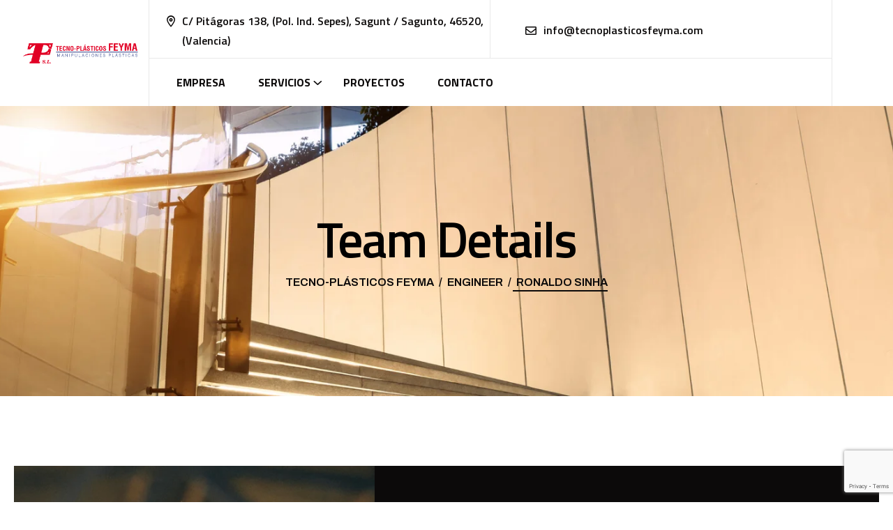

--- FILE ---
content_type: text/html; charset=UTF-8
request_url: https://tecnoplasticosfeyma.com/teams/ronaldo-sinha/
body_size: 22342
content:
<!DOCTYPE html>
<html lang="es">
<head>
<meta charset="UTF-8">
<meta name="viewport" content="width=device-width, initial-scale=1">
<link rel="profile" href="//gmpg.org/xfn/11">
<meta name='robots' content='index, follow, max-image-preview:large, max-snippet:-1, max-video-preview:-1' />
<script id="cookieyes" type="text/javascript" src="https://cdn-cookieyes.com/client_data/adf53671ddfe10c3fa91f8f8/script.js"></script>
	<!-- This site is optimized with the Yoast SEO plugin v21.2 - https://yoast.com/wordpress/plugins/seo/ -->
	<title>Ronaldo Sinha - Tecno-Plásticos Feyma</title>
	<link rel="canonical" href="https://tecnoplasticosfeyma.com/teams/ronaldo-sinha/" />
	<meta property="og:locale" content="es_ES" />
	<meta property="og:type" content="article" />
	<meta property="og:title" content="Ronaldo Sinha - Tecno-Plásticos Feyma" />
	<meta property="og:description" content="Professional Skills Completely evisculate stand alone expertise through revolutionary strategic are theme areas fashion impactful paradigms for process centric relationships with whiteboard seamless intellectual capital with methods. View More Product Design Growth Analysis Brand Management Expertise Technical Experience Completely evisculate stand alone expertise through revolutionary strategic are theme areas fashion impactful paradigms for process centric..." />
	<meta property="og:url" content="https://tecnoplasticosfeyma.com/teams/ronaldo-sinha/" />
	<meta property="og:site_name" content="Tecno-Plásticos Feyma" />
	<meta property="og:image" content="https://tecnoplasticosfeyma.com/wp-content/uploads/2023/03/team1-1.webp" />
	<meta property="og:image:width" content="546" />
	<meta property="og:image:height" content="634" />
	<meta property="og:image:type" content="image/webp" />
	<meta name="twitter:card" content="summary_large_image" />
	<meta name="twitter:label1" content="Tiempo de lectura" />
	<meta name="twitter:data1" content="1 minuto" />
	<script type="application/ld+json" class="yoast-schema-graph">{"@context":"https://schema.org","@graph":[{"@type":"WebPage","@id":"https://tecnoplasticosfeyma.com/teams/ronaldo-sinha/","url":"https://tecnoplasticosfeyma.com/teams/ronaldo-sinha/","name":"Ronaldo Sinha - Tecno-Plásticos Feyma","isPartOf":{"@id":"https://tecnoplasticosfeyma.com/#website"},"primaryImageOfPage":{"@id":"https://tecnoplasticosfeyma.com/teams/ronaldo-sinha/#primaryimage"},"image":{"@id":"https://tecnoplasticosfeyma.com/teams/ronaldo-sinha/#primaryimage"},"thumbnailUrl":"https://tecnoplasticosfeyma.com/wp-content/uploads/2023/03/team1-1.webp","datePublished":"2023-03-15T10:05:07+00:00","dateModified":"2023-03-15T10:05:07+00:00","breadcrumb":{"@id":"https://tecnoplasticosfeyma.com/teams/ronaldo-sinha/#breadcrumb"},"inLanguage":"es","potentialAction":[{"@type":"ReadAction","target":["https://tecnoplasticosfeyma.com/teams/ronaldo-sinha/"]}]},{"@type":"ImageObject","inLanguage":"es","@id":"https://tecnoplasticosfeyma.com/teams/ronaldo-sinha/#primaryimage","url":"https://tecnoplasticosfeyma.com/wp-content/uploads/2023/03/team1-1.webp","contentUrl":"https://tecnoplasticosfeyma.com/wp-content/uploads/2023/03/team1-1.webp","width":546,"height":634},{"@type":"BreadcrumbList","@id":"https://tecnoplasticosfeyma.com/teams/ronaldo-sinha/#breadcrumb","itemListElement":[{"@type":"ListItem","position":1,"name":"Portada","item":"https://tecnoplasticosfeyma.com/"},{"@type":"ListItem","position":2,"name":"Ronaldo Sinha"}]},{"@type":"WebSite","@id":"https://tecnoplasticosfeyma.com/#website","url":"https://tecnoplasticosfeyma.com/","name":"TecnoPlásticos Feyma","description":"","publisher":{"@id":"https://tecnoplasticosfeyma.com/#organization"},"potentialAction":[{"@type":"SearchAction","target":{"@type":"EntryPoint","urlTemplate":"https://tecnoplasticosfeyma.com/?s={search_term_string}"},"query-input":"required name=search_term_string"}],"inLanguage":"es"},{"@type":"Organization","@id":"https://tecnoplasticosfeyma.com/#organization","name":"TecnoPlásticos Feyma","url":"https://tecnoplasticosfeyma.com/","logo":{"@type":"ImageObject","inLanguage":"es","@id":"https://tecnoplasticosfeyma.com/#/schema/logo/image/","url":"https://tecnoplasticosfeyma.com/wp-content/uploads/2023/03/logo.png","contentUrl":"https://tecnoplasticosfeyma.com/wp-content/uploads/2023/03/logo.png","width":600,"height":140,"caption":"TecnoPlásticos Feyma"},"image":{"@id":"https://tecnoplasticosfeyma.com/#/schema/logo/image/"}}]}</script>
	<!-- / Yoast SEO plugin. -->


<link rel='dns-prefetch' href='//www.googletagmanager.com' />
<link rel='dns-prefetch' href='//fonts.googleapis.com' />
<link rel='preconnect' href='https://fonts.gstatic.com' crossorigin />
<link rel="alternate" type="application/rss+xml" title="Tecno-Plásticos Feyma &raquo; Feed" href="https://tecnoplasticosfeyma.com/feed/" />
<link rel="alternate" type="application/rss+xml" title="Tecno-Plásticos Feyma &raquo; Feed de los comentarios" href="https://tecnoplasticosfeyma.com/comments/feed/" />
<link rel="alternate" title="oEmbed (JSON)" type="application/json+oembed" href="https://tecnoplasticosfeyma.com/wp-json/oembed/1.0/embed?url=https%3A%2F%2Ftecnoplasticosfeyma.com%2Fteams%2Fronaldo-sinha%2F" />
<link rel="alternate" title="oEmbed (XML)" type="text/xml+oembed" href="https://tecnoplasticosfeyma.com/wp-json/oembed/1.0/embed?url=https%3A%2F%2Ftecnoplasticosfeyma.com%2Fteams%2Fronaldo-sinha%2F&#038;format=xml" />
<style id='wp-img-auto-sizes-contain-inline-css' type='text/css'>
img:is([sizes=auto i],[sizes^="auto," i]){contain-intrinsic-size:3000px 1500px}
/*# sourceURL=wp-img-auto-sizes-contain-inline-css */
</style>
<style id='wp-emoji-styles-inline-css' type='text/css'>

	img.wp-smiley, img.emoji {
		display: inline !important;
		border: none !important;
		box-shadow: none !important;
		height: 1em !important;
		width: 1em !important;
		margin: 0 0.07em !important;
		vertical-align: -0.1em !important;
		background: none !important;
		padding: 0 !important;
	}
/*# sourceURL=wp-emoji-styles-inline-css */
</style>
<link rel='stylesheet' id='wp-block-library-css' href='https://tecnoplasticosfeyma.com/wp-includes/css/dist/block-library/style.min.css?ver=6.9' type='text/css' media='all' />
<style id='global-styles-inline-css' type='text/css'>
:root{--wp--preset--aspect-ratio--square: 1;--wp--preset--aspect-ratio--4-3: 4/3;--wp--preset--aspect-ratio--3-4: 3/4;--wp--preset--aspect-ratio--3-2: 3/2;--wp--preset--aspect-ratio--2-3: 2/3;--wp--preset--aspect-ratio--16-9: 16/9;--wp--preset--aspect-ratio--9-16: 9/16;--wp--preset--color--black: #000000;--wp--preset--color--cyan-bluish-gray: #abb8c3;--wp--preset--color--white: #ffffff;--wp--preset--color--pale-pink: #f78da7;--wp--preset--color--vivid-red: #cf2e2e;--wp--preset--color--luminous-vivid-orange: #ff6900;--wp--preset--color--luminous-vivid-amber: #fcb900;--wp--preset--color--light-green-cyan: #7bdcb5;--wp--preset--color--vivid-green-cyan: #00d084;--wp--preset--color--pale-cyan-blue: #8ed1fc;--wp--preset--color--vivid-cyan-blue: #0693e3;--wp--preset--color--vivid-purple: #9b51e0;--wp--preset--gradient--vivid-cyan-blue-to-vivid-purple: linear-gradient(135deg,rgb(6,147,227) 0%,rgb(155,81,224) 100%);--wp--preset--gradient--light-green-cyan-to-vivid-green-cyan: linear-gradient(135deg,rgb(122,220,180) 0%,rgb(0,208,130) 100%);--wp--preset--gradient--luminous-vivid-amber-to-luminous-vivid-orange: linear-gradient(135deg,rgb(252,185,0) 0%,rgb(255,105,0) 100%);--wp--preset--gradient--luminous-vivid-orange-to-vivid-red: linear-gradient(135deg,rgb(255,105,0) 0%,rgb(207,46,46) 100%);--wp--preset--gradient--very-light-gray-to-cyan-bluish-gray: linear-gradient(135deg,rgb(238,238,238) 0%,rgb(169,184,195) 100%);--wp--preset--gradient--cool-to-warm-spectrum: linear-gradient(135deg,rgb(74,234,220) 0%,rgb(151,120,209) 20%,rgb(207,42,186) 40%,rgb(238,44,130) 60%,rgb(251,105,98) 80%,rgb(254,248,76) 100%);--wp--preset--gradient--blush-light-purple: linear-gradient(135deg,rgb(255,206,236) 0%,rgb(152,150,240) 100%);--wp--preset--gradient--blush-bordeaux: linear-gradient(135deg,rgb(254,205,165) 0%,rgb(254,45,45) 50%,rgb(107,0,62) 100%);--wp--preset--gradient--luminous-dusk: linear-gradient(135deg,rgb(255,203,112) 0%,rgb(199,81,192) 50%,rgb(65,88,208) 100%);--wp--preset--gradient--pale-ocean: linear-gradient(135deg,rgb(255,245,203) 0%,rgb(182,227,212) 50%,rgb(51,167,181) 100%);--wp--preset--gradient--electric-grass: linear-gradient(135deg,rgb(202,248,128) 0%,rgb(113,206,126) 100%);--wp--preset--gradient--midnight: linear-gradient(135deg,rgb(2,3,129) 0%,rgb(40,116,252) 100%);--wp--preset--font-size--small: 13px;--wp--preset--font-size--medium: 20px;--wp--preset--font-size--large: 36px;--wp--preset--font-size--x-large: 42px;--wp--preset--spacing--20: 0.44rem;--wp--preset--spacing--30: 0.67rem;--wp--preset--spacing--40: 1rem;--wp--preset--spacing--50: 1.5rem;--wp--preset--spacing--60: 2.25rem;--wp--preset--spacing--70: 3.38rem;--wp--preset--spacing--80: 5.06rem;--wp--preset--shadow--natural: 6px 6px 9px rgba(0, 0, 0, 0.2);--wp--preset--shadow--deep: 12px 12px 50px rgba(0, 0, 0, 0.4);--wp--preset--shadow--sharp: 6px 6px 0px rgba(0, 0, 0, 0.2);--wp--preset--shadow--outlined: 6px 6px 0px -3px rgb(255, 255, 255), 6px 6px rgb(0, 0, 0);--wp--preset--shadow--crisp: 6px 6px 0px rgb(0, 0, 0);}:where(.is-layout-flex){gap: 0.5em;}:where(.is-layout-grid){gap: 0.5em;}body .is-layout-flex{display: flex;}.is-layout-flex{flex-wrap: wrap;align-items: center;}.is-layout-flex > :is(*, div){margin: 0;}body .is-layout-grid{display: grid;}.is-layout-grid > :is(*, div){margin: 0;}:where(.wp-block-columns.is-layout-flex){gap: 2em;}:where(.wp-block-columns.is-layout-grid){gap: 2em;}:where(.wp-block-post-template.is-layout-flex){gap: 1.25em;}:where(.wp-block-post-template.is-layout-grid){gap: 1.25em;}.has-black-color{color: var(--wp--preset--color--black) !important;}.has-cyan-bluish-gray-color{color: var(--wp--preset--color--cyan-bluish-gray) !important;}.has-white-color{color: var(--wp--preset--color--white) !important;}.has-pale-pink-color{color: var(--wp--preset--color--pale-pink) !important;}.has-vivid-red-color{color: var(--wp--preset--color--vivid-red) !important;}.has-luminous-vivid-orange-color{color: var(--wp--preset--color--luminous-vivid-orange) !important;}.has-luminous-vivid-amber-color{color: var(--wp--preset--color--luminous-vivid-amber) !important;}.has-light-green-cyan-color{color: var(--wp--preset--color--light-green-cyan) !important;}.has-vivid-green-cyan-color{color: var(--wp--preset--color--vivid-green-cyan) !important;}.has-pale-cyan-blue-color{color: var(--wp--preset--color--pale-cyan-blue) !important;}.has-vivid-cyan-blue-color{color: var(--wp--preset--color--vivid-cyan-blue) !important;}.has-vivid-purple-color{color: var(--wp--preset--color--vivid-purple) !important;}.has-black-background-color{background-color: var(--wp--preset--color--black) !important;}.has-cyan-bluish-gray-background-color{background-color: var(--wp--preset--color--cyan-bluish-gray) !important;}.has-white-background-color{background-color: var(--wp--preset--color--white) !important;}.has-pale-pink-background-color{background-color: var(--wp--preset--color--pale-pink) !important;}.has-vivid-red-background-color{background-color: var(--wp--preset--color--vivid-red) !important;}.has-luminous-vivid-orange-background-color{background-color: var(--wp--preset--color--luminous-vivid-orange) !important;}.has-luminous-vivid-amber-background-color{background-color: var(--wp--preset--color--luminous-vivid-amber) !important;}.has-light-green-cyan-background-color{background-color: var(--wp--preset--color--light-green-cyan) !important;}.has-vivid-green-cyan-background-color{background-color: var(--wp--preset--color--vivid-green-cyan) !important;}.has-pale-cyan-blue-background-color{background-color: var(--wp--preset--color--pale-cyan-blue) !important;}.has-vivid-cyan-blue-background-color{background-color: var(--wp--preset--color--vivid-cyan-blue) !important;}.has-vivid-purple-background-color{background-color: var(--wp--preset--color--vivid-purple) !important;}.has-black-border-color{border-color: var(--wp--preset--color--black) !important;}.has-cyan-bluish-gray-border-color{border-color: var(--wp--preset--color--cyan-bluish-gray) !important;}.has-white-border-color{border-color: var(--wp--preset--color--white) !important;}.has-pale-pink-border-color{border-color: var(--wp--preset--color--pale-pink) !important;}.has-vivid-red-border-color{border-color: var(--wp--preset--color--vivid-red) !important;}.has-luminous-vivid-orange-border-color{border-color: var(--wp--preset--color--luminous-vivid-orange) !important;}.has-luminous-vivid-amber-border-color{border-color: var(--wp--preset--color--luminous-vivid-amber) !important;}.has-light-green-cyan-border-color{border-color: var(--wp--preset--color--light-green-cyan) !important;}.has-vivid-green-cyan-border-color{border-color: var(--wp--preset--color--vivid-green-cyan) !important;}.has-pale-cyan-blue-border-color{border-color: var(--wp--preset--color--pale-cyan-blue) !important;}.has-vivid-cyan-blue-border-color{border-color: var(--wp--preset--color--vivid-cyan-blue) !important;}.has-vivid-purple-border-color{border-color: var(--wp--preset--color--vivid-purple) !important;}.has-vivid-cyan-blue-to-vivid-purple-gradient-background{background: var(--wp--preset--gradient--vivid-cyan-blue-to-vivid-purple) !important;}.has-light-green-cyan-to-vivid-green-cyan-gradient-background{background: var(--wp--preset--gradient--light-green-cyan-to-vivid-green-cyan) !important;}.has-luminous-vivid-amber-to-luminous-vivid-orange-gradient-background{background: var(--wp--preset--gradient--luminous-vivid-amber-to-luminous-vivid-orange) !important;}.has-luminous-vivid-orange-to-vivid-red-gradient-background{background: var(--wp--preset--gradient--luminous-vivid-orange-to-vivid-red) !important;}.has-very-light-gray-to-cyan-bluish-gray-gradient-background{background: var(--wp--preset--gradient--very-light-gray-to-cyan-bluish-gray) !important;}.has-cool-to-warm-spectrum-gradient-background{background: var(--wp--preset--gradient--cool-to-warm-spectrum) !important;}.has-blush-light-purple-gradient-background{background: var(--wp--preset--gradient--blush-light-purple) !important;}.has-blush-bordeaux-gradient-background{background: var(--wp--preset--gradient--blush-bordeaux) !important;}.has-luminous-dusk-gradient-background{background: var(--wp--preset--gradient--luminous-dusk) !important;}.has-pale-ocean-gradient-background{background: var(--wp--preset--gradient--pale-ocean) !important;}.has-electric-grass-gradient-background{background: var(--wp--preset--gradient--electric-grass) !important;}.has-midnight-gradient-background{background: var(--wp--preset--gradient--midnight) !important;}.has-small-font-size{font-size: var(--wp--preset--font-size--small) !important;}.has-medium-font-size{font-size: var(--wp--preset--font-size--medium) !important;}.has-large-font-size{font-size: var(--wp--preset--font-size--large) !important;}.has-x-large-font-size{font-size: var(--wp--preset--font-size--x-large) !important;}
/*# sourceURL=global-styles-inline-css */
</style>

<style id='classic-theme-styles-inline-css' type='text/css'>
/*! This file is auto-generated */
.wp-block-button__link{color:#fff;background-color:#32373c;border-radius:9999px;box-shadow:none;text-decoration:none;padding:calc(.667em + 2px) calc(1.333em + 2px);font-size:1.125em}.wp-block-file__button{background:#32373c;color:#fff;text-decoration:none}
/*# sourceURL=/wp-includes/css/classic-themes.min.css */
</style>
<link rel='stylesheet' id='redux-extendify-styles-css' href='https://tecnoplasticosfeyma.com/wp-content/plugins/redux-framework/redux-core/assets/css/extendify-utilities.css?ver=4.4.5' type='text/css' media='all' />
<link rel='stylesheet' id='contact-form-7-css' href='https://tecnoplasticosfeyma.com/wp-content/plugins/contact-form-7/includes/css/styles.css?ver=5.8' type='text/css' media='all' />
<link rel='stylesheet' id='woocommerce-layout-css' href='https://tecnoplasticosfeyma.com/wp-content/plugins/woocommerce/assets/css/woocommerce-layout.css?ver=8.0.3' type='text/css' media='all' />
<link rel='stylesheet' id='woocommerce-smallscreen-css' href='https://tecnoplasticosfeyma.com/wp-content/plugins/woocommerce/assets/css/woocommerce-smallscreen.css?ver=8.0.3' type='text/css' media='only screen and (max-width: 768px)' />
<link rel='stylesheet' id='woocommerce-general-css' href='https://tecnoplasticosfeyma.com/wp-content/plugins/woocommerce/assets/css/woocommerce.css?ver=8.0.3' type='text/css' media='all' />
<style id='woocommerce-inline-inline-css' type='text/css'>
.woocommerce form .form-row .required { visibility: visible; }
/*# sourceURL=woocommerce-inline-inline-css */
</style>
<link rel='stylesheet' id='rtelements-cf7-css' href='https://tecnoplasticosfeyma.com/wp-content/plugins/rt-elements/widgets/cf7/cf7-css/cf7.css?ver=6.9' type='text/css' media='all' />
<link rel='stylesheet' id='rtelements-pricing-table-css' href='https://tecnoplasticosfeyma.com/wp-content/plugins/rt-elements/widgets/pricing-table/pricing-table-css/pricing-table.css?ver=6.9' type='text/css' media='all' />
<link rel='stylesheet' id='rtelements-cta-css' href='https://tecnoplasticosfeyma.com/wp-content/plugins/rt-elements/widgets/cta/cta-css/cta.css?ver=6.9' type='text/css' media='all' />
<link rel='stylesheet' id='rtelements-iconbox-css' href='https://tecnoplasticosfeyma.com/wp-content/plugins/rt-elements/widgets/iconbox/rs-iconbox-css/iconbox.css?ver=6.9' type='text/css' media='all' />
<link rel='stylesheet' id='rtelements-progress-pie-css' href='https://tecnoplasticosfeyma.com/wp-content/plugins/rt-elements/widgets/progress-pie/progress-pie-css/progress-pie.css?ver=6.9' type='text/css' media='all' />
<link rel='stylesheet' id='custom-elements-css' href='https://tecnoplasticosfeyma.com/wp-content/plugins/rt-elements/assets/css/aos.css?ver=6.9' type='text/css' media='all' />
<link rel='stylesheet' id='aos-css' href='https://tecnoplasticosfeyma.com/wp-content/plugins/rt-elements/assets/css/elements.css?ver=6.9' type='text/css' media='all' />
<link rel='stylesheet' id='hfe-style-css' href='https://tecnoplasticosfeyma.com/wp-content/plugins/rt-elements/reactheme-header-footer-elementor/assets/css/header-footer-elementor.css?ver=1.0.0' type='text/css' media='all' />
<link rel='stylesheet' id='elementor-icons-css' href='https://tecnoplasticosfeyma.com/wp-content/plugins/elementor/assets/lib/eicons/css/elementor-icons.min.css?ver=5.21.0' type='text/css' media='all' />
<link rel='stylesheet' id='elementor-frontend-css' href='https://tecnoplasticosfeyma.com/wp-content/plugins/elementor/assets/css/frontend-lite.min.css?ver=3.15.2' type='text/css' media='all' />
<link rel='stylesheet' id='swiper-css' href='https://tecnoplasticosfeyma.com/wp-content/plugins/elementor/assets/lib/swiper/v8/css/swiper.min.css?ver=8.4.5' type='text/css' media='all' />
<link rel='stylesheet' id='elementor-post-6-css' href='https://tecnoplasticosfeyma.com/wp-content/uploads/elementor/css/post-6.css?ver=1694534035' type='text/css' media='all' />
<link rel='stylesheet' id='elementor-post-1242-css' href='https://tecnoplasticosfeyma.com/wp-content/uploads/elementor/css/post-1242.css?ver=1695723627' type='text/css' media='all' />
<link rel='stylesheet' id='font-awesome-5-all-css' href='https://tecnoplasticosfeyma.com/wp-content/plugins/elementor/assets/lib/font-awesome/css/all.min.css?ver=3.15.2' type='text/css' media='all' />
<link rel='stylesheet' id='font-awesome-4-shim-css' href='https://tecnoplasticosfeyma.com/wp-content/plugins/elementor/assets/lib/font-awesome/css/v4-shims.min.css?ver=3.15.2' type='text/css' media='all' />
<link rel='stylesheet' id='elementor-post-2427-css' href='https://tecnoplasticosfeyma.com/wp-content/uploads/elementor/css/post-2427.css?ver=1707230534' type='text/css' media='all' />
<link rel='stylesheet' id='elementor-post-2586-css' href='https://tecnoplasticosfeyma.com/wp-content/uploads/elementor/css/post-2586.css?ver=1707230571' type='text/css' media='all' />
<link rel='stylesheet' id='boostrap-css' href='https://tecnoplasticosfeyma.com/wp-content/themes/elevate/assets/css/bootstrap.min.css?ver=6.9' type='text/css' media='all' />
<link rel='stylesheet' id='rt-icons-css' href='https://tecnoplasticosfeyma.com/wp-content/themes/elevate/assets/css/rt-icons.css?ver=6.9' type='text/css' media='all' />
<link rel='stylesheet' id='font-awesome-all-css' href='https://tecnoplasticosfeyma.com/wp-content/themes/elevate/assets/css/font-awesome.min.css?ver=6.9' type='text/css' media='all' />
<link rel='stylesheet' id='magnific-popup-css' href='https://tecnoplasticosfeyma.com/wp-content/themes/elevate/assets/css/magnific-popup.css?ver=6.9' type='text/css' media='all' />
<link rel='stylesheet' id='elevate-style-default-css' href='https://tecnoplasticosfeyma.com/wp-content/themes/elevate/assets/scss/theme.css?ver=6.9' type='text/css' media='all' />
<link rel='stylesheet' id='elevate-style-responsive-css' href='https://tecnoplasticosfeyma.com/wp-content/themes/elevate/assets/css/responsive.css?ver=6.9' type='text/css' media='all' />
<link rel='stylesheet' id='elevate-style-css' href='https://tecnoplasticosfeyma.com/wp-content/themes/elevate/style.css?ver=6.9' type='text/css' media='all' />
<link rel='stylesheet' id='studio-fonts-css' href='//fonts.googleapis.com/css?family=Archivo%3A300%3B400%3B500%3B600%3B700%3B%7CTitillium+Web%3A400%3B600%3B700&#038;ver=1.0.0' type='text/css' media='all' />
<link rel="preload" as="style" href="https://fonts.googleapis.com/css?family=Archivo:400%7CTitillium%20Web:200,300,400,600,700,900,200italic,300italic,400italic,600italic,700italic&#038;display=swap&#038;ver=1742287236" /><link rel="stylesheet" href="https://fonts.googleapis.com/css?family=Archivo:400%7CTitillium%20Web:200,300,400,600,700,900,200italic,300italic,400italic,600italic,700italic&#038;display=swap&#038;ver=1742287236" media="print" onload="this.media='all'"><noscript><link rel="stylesheet" href="https://fonts.googleapis.com/css?family=Archivo:400%7CTitillium%20Web:200,300,400,600,700,900,200italic,300italic,400italic,600italic,700italic&#038;display=swap&#038;ver=1742287236" /></noscript><link rel='stylesheet' id='google-fonts-1-css' href='https://fonts.googleapis.com/css?family=Roboto%3A100%2C100italic%2C200%2C200italic%2C300%2C300italic%2C400%2C400italic%2C500%2C500italic%2C600%2C600italic%2C700%2C700italic%2C800%2C800italic%2C900%2C900italic%7CRoboto+Slab%3A100%2C100italic%2C200%2C200italic%2C300%2C300italic%2C400%2C400italic%2C500%2C500italic%2C600%2C600italic%2C700%2C700italic%2C800%2C800italic%2C900%2C900italic%7CTitillium+Web%3A100%2C100italic%2C200%2C200italic%2C300%2C300italic%2C400%2C400italic%2C500%2C500italic%2C600%2C600italic%2C700%2C700italic%2C800%2C800italic%2C900%2C900italic%7CArchivo%3A100%2C100italic%2C200%2C200italic%2C300%2C300italic%2C400%2C400italic%2C500%2C500italic%2C600%2C600italic%2C700%2C700italic%2C800%2C800italic%2C900%2C900italic&#038;display=swap&#038;ver=6.9' type='text/css' media='all' />
<link rel='stylesheet' id='elementor-icons-rts-custom-icons-css' href='https://tecnoplasticosfeyma.com/wp-content/themes/elevate/assets/css/rt-icons.css?ver=6.0' type='text/css' media='all' />
<link rel='stylesheet' id='elementor-icons-shared-0-css' href='https://tecnoplasticosfeyma.com/wp-content/plugins/elementor/assets/lib/font-awesome/css/fontawesome.min.css?ver=5.15.3' type='text/css' media='all' />
<link rel='stylesheet' id='elementor-icons-fa-regular-css' href='https://tecnoplasticosfeyma.com/wp-content/plugins/elementor/assets/lib/font-awesome/css/regular.min.css?ver=5.15.3' type='text/css' media='all' />
<link rel='stylesheet' id='elementor-icons-fa-solid-css' href='https://tecnoplasticosfeyma.com/wp-content/plugins/elementor/assets/lib/font-awesome/css/solid.min.css?ver=5.15.3' type='text/css' media='all' />
<link rel="preconnect" href="https://fonts.gstatic.com/" crossorigin><script type="text/javascript" src="https://tecnoplasticosfeyma.com/wp-includes/js/jquery/jquery.min.js?ver=3.7.1" id="jquery-core-js"></script>
<script type="text/javascript" src="https://tecnoplasticosfeyma.com/wp-includes/js/jquery/jquery-migrate.min.js?ver=3.4.1" id="jquery-migrate-js"></script>
<script type="text/javascript" src="https://tecnoplasticosfeyma.com/wp-content/plugins/elementor/assets/lib/font-awesome/js/v4-shims.min.js?ver=3.15.2" id="font-awesome-4-shim-js"></script>
<script type="text/javascript" src="https://tecnoplasticosfeyma.com/wp-content/themes/elevate/assets/js/swiper-bundle.min.js?ver=8.2.3" id="swiper-js"></script>
<script type="text/javascript" src="https://tecnoplasticosfeyma.com/wp-content/themes/elevate/assets/js/wow.min.js?ver=1.1.2" id="wow-js"></script>

<!-- Fragmento de código de Google Analytics añadido por Site Kit -->
<script type="text/javascript" src="https://www.googletagmanager.com/gtag/js?id=GT-MQ7MT3S" id="google_gtagjs-js" async></script>
<script type="text/javascript" id="google_gtagjs-js-after">
/* <![CDATA[ */
window.dataLayer = window.dataLayer || [];function gtag(){dataLayer.push(arguments);}
gtag('set', 'linker', {"domains":["tecnoplasticosfeyma.com"]} );
gtag("js", new Date());
gtag("set", "developer_id.dZTNiMT", true);
gtag("config", "GT-MQ7MT3S");
//# sourceURL=google_gtagjs-js-after
/* ]]> */
</script>

<!-- Final del fragmento de código de Google Analytics añadido por Site Kit -->
<link rel="https://api.w.org/" href="https://tecnoplasticosfeyma.com/wp-json/" /><link rel="EditURI" type="application/rsd+xml" title="RSD" href="https://tecnoplasticosfeyma.com/xmlrpc.php?rsd" />
<meta name="generator" content="WordPress 6.9" />
<meta name="generator" content="WooCommerce 8.0.3" />
<link rel='shortlink' href='https://tecnoplasticosfeyma.com/?p=1242' />
<meta name="generator" content="Redux 4.4.5" /><meta name="generator" content="Site Kit by Google 1.110.0" />	<noscript><style>.woocommerce-product-gallery{ opacity: 1 !important; }</style></noscript>
	<meta name="generator" content="Elementor 3.15.2; features: e_dom_optimization, e_optimized_assets_loading, e_optimized_css_loading, additional_custom_breakpoints; settings: css_print_method-external, google_font-enabled, font_display-swap">
<meta name="generator" content="Powered by Slider Revolution 6.6.16 - responsive, Mobile-Friendly Slider Plugin for WordPress with comfortable drag and drop interface." />
<link rel="icon" href="https://tecnoplasticosfeyma.com/wp-content/uploads/2023/09/cropped-favicon-32x32.png" sizes="32x32" />
<link rel="icon" href="https://tecnoplasticosfeyma.com/wp-content/uploads/2023/09/cropped-favicon-192x192.png" sizes="192x192" />
<link rel="apple-touch-icon" href="https://tecnoplasticosfeyma.com/wp-content/uploads/2023/09/cropped-favicon-180x180.png" />
<meta name="msapplication-TileImage" content="https://tecnoplasticosfeyma.com/wp-content/uploads/2023/09/cropped-favicon-270x270.png" />
<script>function setREVStartSize(e){
			//window.requestAnimationFrame(function() {
				window.RSIW = window.RSIW===undefined ? window.innerWidth : window.RSIW;
				window.RSIH = window.RSIH===undefined ? window.innerHeight : window.RSIH;
				try {
					var pw = document.getElementById(e.c).parentNode.offsetWidth,
						newh;
					pw = pw===0 || isNaN(pw) || (e.l=="fullwidth" || e.layout=="fullwidth") ? window.RSIW : pw;
					e.tabw = e.tabw===undefined ? 0 : parseInt(e.tabw);
					e.thumbw = e.thumbw===undefined ? 0 : parseInt(e.thumbw);
					e.tabh = e.tabh===undefined ? 0 : parseInt(e.tabh);
					e.thumbh = e.thumbh===undefined ? 0 : parseInt(e.thumbh);
					e.tabhide = e.tabhide===undefined ? 0 : parseInt(e.tabhide);
					e.thumbhide = e.thumbhide===undefined ? 0 : parseInt(e.thumbhide);
					e.mh = e.mh===undefined || e.mh=="" || e.mh==="auto" ? 0 : parseInt(e.mh,0);
					if(e.layout==="fullscreen" || e.l==="fullscreen")
						newh = Math.max(e.mh,window.RSIH);
					else{
						e.gw = Array.isArray(e.gw) ? e.gw : [e.gw];
						for (var i in e.rl) if (e.gw[i]===undefined || e.gw[i]===0) e.gw[i] = e.gw[i-1];
						e.gh = e.el===undefined || e.el==="" || (Array.isArray(e.el) && e.el.length==0)? e.gh : e.el;
						e.gh = Array.isArray(e.gh) ? e.gh : [e.gh];
						for (var i in e.rl) if (e.gh[i]===undefined || e.gh[i]===0) e.gh[i] = e.gh[i-1];
											
						var nl = new Array(e.rl.length),
							ix = 0,
							sl;
						e.tabw = e.tabhide>=pw ? 0 : e.tabw;
						e.thumbw = e.thumbhide>=pw ? 0 : e.thumbw;
						e.tabh = e.tabhide>=pw ? 0 : e.tabh;
						e.thumbh = e.thumbhide>=pw ? 0 : e.thumbh;
						for (var i in e.rl) nl[i] = e.rl[i]<window.RSIW ? 0 : e.rl[i];
						sl = nl[0];
						for (var i in nl) if (sl>nl[i] && nl[i]>0) { sl = nl[i]; ix=i;}
						var m = pw>(e.gw[ix]+e.tabw+e.thumbw) ? 1 : (pw-(e.tabw+e.thumbw)) / (e.gw[ix]);
						newh =  (e.gh[ix] * m) + (e.tabh + e.thumbh);
					}
					var el = document.getElementById(e.c);
					if (el!==null && el) el.style.height = newh+"px";
					el = document.getElementById(e.c+"_wrapper");
					if (el!==null && el) {
						el.style.height = newh+"px";
						el.style.display = "block";
					}
				} catch(e){
					console.log("Failure at Presize of Slider:" + e)
				}
			//});
		  };</script>
		<style type="text/css" id="wp-custom-css">
			.elementor-2427 .elementor-element.elementor-element-580a0b8 .menu-area .navbar ul li.current-menu-item a{
color: #E10025 !important;
	}

.wpcf7-text, .wpcf7-textarea{
	background-color: #F6F6F6 !important;
}

.elementor-2427 .elementor-element.elementor-element-580a0b8 .menu-area .navbar ul li.current-menu-item a, .elementor-2427 .elementor-element.elementor-element-580a0b8 .menu-area .navbar ul > li.current-menu-ancestor a:before, .elementor-2427 .elementor-element.elementor-element-580a0b8 .menu-area .navbar ul li.current-menu-ancestor a {
    color: #E10025 !important;
}

.rts-company-storyhear .timeline ul li .time {
    color: #E10025 !important;
}		</style>
		<style id="elevate_option-dynamic-css" title="dynamic-css" class="redux-options-output">.lds-ellipsis div{background:#FF6600;}.react-heading .title-inner .sub-text,  .menu-area .navbar ul li:hover a{color:#E10025;}.react-button a{background-color:#E10025;}.react-button a:hover{background:#0C0A0A;}.react-button a{color:#FFFFFF;}.react-button a:hover{color:#FFFFFF;}.react-button.secondary_btn a{background-color:#0C0A0A;}.react-button.secondary_btn a:after{background:#E01638;}.react-button.secondary_btn a{color:#FFFFFF;}.react-button.secondary_btn a:after{color:#FFFFFF;}</style>
<!-- Typography -->
<style>	

	body{
		background:;
		color:#6E777D !important;
					font-family: Archivo !important;   
		 
	    font-size: 16px !important;
	}	
	
	
	.counter-top-area.style2:hover,
	.counter-top-area.style2:hover .rts-counter-list .count-text .count-number,
	.react-addon-services.services-style3:hover,
	.about-four-img .thumbnail-1:after,
	.rt-service--slider .swiper-pagination-bullet-active:after,
	.rts-accordion.style1 .accordion-item .accordion-header button:before,
	.rt-elevate-about-warp .about-four-img .thumbnail-1:after{				
		border-color: #E10025	}		
	.service-one-inner-four .big-thumbnail-area img{
		border-top-color: #E10025	}

	.happy-clients-area-start:after,
	.rts-accordion.style1 .accordion-item:after{
		border-left-color: #E10025	}
	.elementor-widget-rt-portfolio-grid .portfolio-filter button.active{
		border-bottom-color: #E10025	}
	h1{
					 color: #0c0a0a;
							font-family: Titillium Web;   
				font-size:66px;
				font-weight:700;
				
					line-height:76px;
				
	}
	h2{
		color:#0c0a0a;
		 
		font-size:48px;
				font-weight:700;
				
					line-height:58px			}
	h3{
		color:#0c0a0a ;
		 
		font-size:36px;
				
					line-height:46px;
			}
	h4{
		color:#0c0a0a;
				font-size:30px;
				font-weight:700;
				
					line-height:40px;
				
	}
	h5{
		color:#0c0a0a;
				font-size:24px;
				font-weight:700;
				
					line-height:34px;
			}
	h6{
		color:#0c0a0a ;
				font-size:20px;
				font-weight:700;
				
					line-height:30px;
			}
	.menu-area .navbar ul li > a,
	.sidenav .widget_nav_menu ul li a{
					font-weight: 700;   
							font-family: Titillium Web;   
				font-size:16px;
	}    
	
			
	html input[type="button"]:hover, input[type="reset"]:hover,	
	.rt-portfolio-style6 .single-varticle-product .name-area span,
	.sidenav .widget-title:before,
	.reactheme-blog-grid .blog-img a.float-cat,
	#sidebar-services .download-btn ul li,
	.reactheme-video-2 .popup-videos,
	.reactheme-blog-details .blog-item.style2 .category a, .reactheme-blog .blog-item.style2 .category a, .blog .blog-item.style2 .category a,
	.reactheme-blog-details .blog-item.style1 .category a, .reactheme-blog .blog-item.style1 .category a, .blog .blog-item.style1 .category a,
	#mobile_menu .submenu-button,		
	.react-sideabr .tagcloud a:hover,	
	.reactheme-blog-details .bs-info.tags a:hover,
	.mfp-close-btn-in .mfp-close,	
	.single-teams .team-inner h3:before,
	.single-teams .team-detail-wrap-btm.team-inner,
	::selection,	
	.reactheme-footer #wp-calendar th,
	.reactheme-services .services-style-9 .services-wrap:after,
	 blockquote cite::before,	
	 blockquote::after,	
	 .rt-service--slider .swiper-pagination-bullet-active,
	.react-sideabr .widget-title::after,	
	.reactheme-team-grid.team-style4 .team-wrapper:hover .team_desc,
	.single-portfolios .ps-informations h3,	
	.react-sideabr.dynamic-sidebar .service-singles .menu li.current-menu-item a,
	.react-sideabr.dynamic-sidebar .service-singles .menu li a:hover,
	.single-teams .team-skill .reactheme-progress .progress-bar,
	.reactheme-unique-slider .reactheme-addon-slider button:hover,
	.reactheme-blog-grid1.blog-item .image-part span.date-full,
	.elementor-widget-container .rs-skill-bar .skillbar .skillbar-bar,
	.elementor-widget-container .react-video .popup-videos,
	.react-sideabr .widget_search button, .react-sideabr .bs-search button,	
	.comment-respond .form-submit #submit,		
	.react-addon-services.services-style2 .rts-single-service-inner .services-image .img-batch span,
	.react-heading .rt-button a i,
	.portfolio-slider-nav .swiper-button-prev:hover, .portfolio-slider-nav .swiper-button-next:hover,
	.swipper-bulet-pagination .swiper-pagination-bullets .swiper-pagination-bullet-active,
	.rt-blog-slider.slider-style-3 .rts-blog-h-2-wrapper .image-part .cat_list .post-categories li a,
	.rt-blog-slider.slider-style-3 .blog-btn.react-button a::after,
	#top-to-bottom i,
	.swiper.team-slider-style5 .rts-team-one-start .inner .info-wrapper .single i,
	.react-button.secondary_btn a:after,
	.counter-top-area.style2:after,
	.react-addon-services.services-style3:after,
	.react-addon-services.services-style3 .services-part .services--bottom .services-btn:hover,
	.reveal-item .reveal-animation,
	.happy-clients-area-start,
	.rts-accordion.style2 .accordion-item .accordion-header button .accordion-icon-active i,
	.rt-blog-slider.slider-style-2 .rts-blog-h-2-wrapper .image-part .blog-badge .date-2,
	.menu-wrap-off .inner-offcan .nav-link-container .close-button,
	.portfolio-style2 .portfolio-slider-nav .swiper-button-prev:hover,
	.portfolio-style2 .portfolio-slider-nav .swiper-button-next:hover,
	.rt-slider-navigation .rt-slider-prev i, .rt-slider-navigation .rt-slider-next i,
	.react-addon-services.services-style5 .single-service-four .thumbnail::after,
	.about-four-img .thumbnail-2 span,
	.service-one-inner-four:hover .content .icon,
	.rts-btn,.rts-accordion.style1 .accordion-item .accordion-header button[aria-expanded=true]::before,
	.slider-inner-wrapper .rt--slider.slider-style3 .swiper-pagination .swiper-pagination-bullet-active,
	.rt-bg-theme, .reactheme-blog .blog-item .blog-button a,
	.pagination-area .nav-links span.current,
	.pagination-area .nav-links a:hover, .rt-iconbox-area .box-inner .rs-badge,
	.woocommerce ul.products li:hover a.button,
	.woocommerce.single-product .product-type-variable .summary .cart .single_add_to_cart_button, 
	.woocommerce.single-product .product-type-external .summary .cart .single_add_to_cart_button, 
	.woocommerce.single-product .product-type-grouped .summary .cart .single_add_to_cart_button,
	 .woocommerce.single-product .product-type-simple .summary .cart .single_add_to_cart_button,
	 .woocommerce.single-product .product-type-variable .wc-tabs-wrapper .wc-tabs li.active, 
	 .woocommerce.single-product .product-type-external .wc-tabs-wrapper .wc-tabs li.active, 
	 .woocommerce.single-product .product-type-grouped .wc-tabs-wrapper .wc-tabs li.active, 
	 .woocommerce.single-product .product-type-simple .wc-tabs-wrapper .wc-tabs li.active,
	 .woocommerce.single-product .product-type-variable .wc-tabs-wrapper .wc-tabs li:hover,
	 .woocommerce.single-product .product-type-external .wc-tabs-wrapper .wc-tabs li:hover,
	 .woocommerce.single-product .product-type-grouped .wc-tabs-wrapper .wc-tabs li:hover,
	 .woocommerce.single-product .product-type-simple .wc-tabs-wrapper .wc-tabs li:hover,
	 .woocommerce #respond input#submit, .woocommerce a.button, .woocommerce .wc-forward, 
	 .woocommerce button.button, .woocommerce input.button, .woocommerce #respond input#submit.alt, .woocommerce a.button.alt, 
	 .woocommerce button.button.alt, .woocommerce input.button.alt, .woocommerce button.button.alt.disabled,
	 .cart-icon-total-products .woocommerce.widget_shopping_cart .buttons a.checkout,
	 .cart-icon-total-products .woocommerce.widget_shopping_cart .buttons a:after,
	 .rt-elevate-about-warp .about-four-img .thumbnail-2 span,
	 .reactheme-blog-grid.blog--style5 .blog-badge .date-2,
	 .rt-features-list-portfolio-content .pinfo--sidebar-title
	{
		background:#E10025;
	}	
	.react-sideabr .recent-post-widget .post-desc a:hover,
	.woocommerce nav.woocommerce-pagination ul li span.current, .woocommerce nav.woocommerce-pagination ul li a:hover,
	.woocommerce.single-product .product-type-variable .summary .price .amount bdi, 
	.woocommerce.single-product .product-type-external .summary .price .amount bdi, 
	.woocommerce.single-product .product-type-grouped .summary .price .amount bdi, 
	.woocommerce.single-product .product-type-simple .summary .price .amount bdi,
	.woocommerce.single-product .product .price bdi, .woocommerce.archive .product .price bdi,
	.team-grid-style6 .single-team-three .content-area .name:hover,
	.team-grid-style6 .single-team-three .thumbnail .social-team-wrapper ul li a:hover i,
	.single-teams .designation-info,.single-teams .adress-box i,
	.elementor-widget-rt-portfolio-grid .portfolio-filter button.active,
	blockquote:before, body .wp-block-quote.is-style-large:not(.is-style-plain):before,
	blockquote p a, body .wp-block-quote.is-style-large:not(.is-style-plain) p a,
	.team-slider-style4 .team-item .team-content .team-name a:hover,
	.rt-blog-slider.slider-style-5 .blog-meta i,
	.swiper.team-slider-style5 .rts-team-one-start .inner .info-wrapper .single a:hover,
	.swiper.team-slider-style5 .rts-team-one-start .inner a.name:hover .title,
	.rt-blog-slider .title a:hover,	
	.slider-inner-wrapper .rt--slider.slider-style2 .single--item .content--box .slider-title .slider-subtitle,
	.react-addon-services.services-style4 .rts-single-service-three .content-area a .title:hover,	
	.single-post .reactheme-blog-details .type-post .single-content-full .user-info .single-info i,
	.single-post .reactheme-blog-details .type-post .single-content-full .user-info .single-info a:hover,
	cite a, a, .single-post .react-order-list li:before,	
	.blog .reactheme-blog .blog-item .full-blog-content .user-info .single-info i, .archive .reactheme-blog .blog-item .full-blog-content .user-info .single-info i,
	.elementor-widget-container .rs-skill-bar.style1 .skillbar .skill-bar-percent,
	.elementor-widget-container .team-content .team-title,
	.elementor-widget-container .react-heading .title-inner .sub-text, 
	.elementor-widget-container .react-addon-services .services-part .services-text .services-btn-part .services-btn,
	.elementor-widget-container .rs-dual-heading .title-inner .sub-text,	
	.elementor-widget-container .rts-accordion.style2 .accordion-item .accordion-header button span,	
	.portfolio-item .star-rating i,
	.rt-portfolio-style1 .portfolio-item .p-title a:hover,
	.elementor-widget-container .rt-blog-slider.slider-style-4 .blog-item .blog-content .title a:hover,	
	.menu-area.sticky-menu .navbar ul li:hover a,
	.menu-area .navbar ul li ul.sub-menu li:hover > a,
	.menu-area .navbar ul li ul.sub-menu li.current-menu-ancestor > a, .menu-area .navbar ul li ul.sub-menu li.current_page_item > a,
	.menu-area.sticky-menu .navbar ul .current-menu-ancestor.menu-item-has-children > a,
	.sidenav .widget_nav_menu ul li a:hover,.rt-features-list-content ul li .text-heading:hover,
	.navbar-menu ul#single-menu li:hover a,
	.slider-call-area .icon i,
	.react-heading .rt-button a:hover,
	.react-addon-services.services-style2 .rts-single-service-inner .service-content .services-title .title a:hover,
	.counter-top-area .rts-counter-list .count-text .rs-counter,
	.react-addon-services.services-style3 .services-part .service--top .services-title .title a:hover,
	.react-addon-services.services-style4 .rts-single-service-three .content-area a.read-more-btn:hover,
	.swiper.team-slider-style6 .single-team-three .content-area .name:hover,
	.swiper.team-slider-style6 .single-team-three .thumbnail .social-team-wrapper ul li a:hover i,
	.react-addon-services.services-style5 .single-service-four .services-text a:hover .title,
	.about-four-img .thumbnail-1 .experience h3,
	.about-four-img .thumbnail-1 .experience span.plus,
	.elementor-widget-rt-portfolio-grid .portfolio-filter button:hover,
	.rt-elevate-about-warp .about-four-img .thumbnail-1 .experience h3,
	.rt-features-list-portfolio-content .info-body .single-info i
	{ 
		color:#E10025;
	}

	.react-addon-services.services-style5 .single-service-four .icon-area svg path,
	.service-one-inner-four .content .icon svg path,
	.show-icon-box-shadow .icon svg path{
		fill: #E10025;
	}
	
	html input[type="button"], input[type="reset"], input[type="submit"]{
		background: #0C0A0A;
	}
			.reactheme-breadcrumbs .breadcrumbs-inner,
		#reactheme-header.header-style-3 .reactheme-breadcrumbs .breadcrumbs-inner{
			padding-top:150px;			
			padding-bottom:150px;			
	}
				@media only screen and (max-width: 767px) {
		.reactheme-breadcrumbs .breadcrumbs-inner,
		#reactheme-header.header-style-3 .reactheme-breadcrumbs .breadcrumbs-inner{
			padding-top:100px;			
			padding-bottom:100px;			
		}
	}
		.portfolio-filter button:hover, 
	.portfolio-filter button.active{
		background: #E10025;
	}
	
	.blog .reactheme-blog .blog-item .full-blog-content .user-info .single-info.cat a:hover,
	.archive .reactheme-blog .blog-item .full-blog-content .user-info .single-info.cat a:hover,
	.reactheme-blog .blog-meta .blog-title a:hover,		
	a:hover, a:focus, a:active,
	.reactheme-blog .blog-meta .blog-title a:hover,
	.reactheme-blog .blog-item .blog-meta .categories a:hover,
	.react-sideabr ul a:hover,
	.react-sideabr .widget_categories ul li a:hover, .react-sideabr .widget_archive ul li a:hover, .react-sideabr .widget_pages ul li a:hover, .react-sideabr .widget_meta ul li a:hover, .react-sideabr .widget_recent_entries ul li a:hover, .react-sideabr .widget_nav_menu ul li a:hover, .react-sideabr .widget_block ul li a:hover,
	.blog .reactheme-blog .blog-item .full-blog-content .title-wrap .blog-title:hover a, .archive .reactheme-blog .blog-item .full-blog-content .title-wrap .blog-title:hover a{
		color: #E10025;
	}
	.reacbutton,
	button, html input[type="button"], input[type="reset"]{
		background: #0C0A0A;
	}
			@media only screen and (min-width: 1300px) {
			.container{
				max-width:1320px;
			}
		}
	
			#elevate-load{
			background: #0C0A0A;  
		}
	
			.reactheme-breadcrumbs .page-title{
			color: #000000 !important;  
		}
		
	</style>

	  	  <style>
	  	  	.main-contain #content,
	  	  	body.reactheme-pages-btm-gap .main-contain #content{
	  	  		padding-top:100px;
	  	  		padding-bottom:0px;
	  	  	}
	  	  </style>	
	  	<link rel='stylesheet' id='elementor-post-10255-css' href='https://tecnoplasticosfeyma.com/wp-content/uploads/elementor/css/post-10255.css?ver=1694587941' type='text/css' media='all' />
<link rel='stylesheet' id='rs-plugin-settings-css' href='https://tecnoplasticosfeyma.com/wp-content/plugins/revslider/public/assets/css/rs6.css?ver=6.6.16' type='text/css' media='all' />
<style id='rs-plugin-settings-inline-css' type='text/css'>
#rs-demo-id {}
/*# sourceURL=rs-plugin-settings-inline-css */
</style>
</head>

<body class="wp-singular teams-template-default single single-teams postid-1242 wp-theme-elevate theme-elevate woocommerce-no-js ehf-header ehf-footer ehf-template-elevate ehf-stylesheet-elevate elementor-default elementor-kit-6 elementor-page elementor-page-1242">
	    
   <div class="close-button body-close"></div>
           <div class="body-overlay-cart"></div>
        <div class="cart-icon-total-products">
            <div class="cart-header">                                
                <h3 class="cart-heading">Cart Total Items (<span class="icon-num">0</span>)</h3>
                <div class="close-cart"><i class="rt-xmark"></i></div>
            </div>
            <div class="widget woocommerce widget_shopping_cart"><h2 class="widgettitle">Cart</h2><div class="widget_shopping_cart_content"></div></div>        </div>
        <!--Preloader start here-->
    
       <!--Preloader area end here-->
    
        
        <div id="page" class="site  lesspadding">
    <div class="sticky_form rts-search-popup">
	<div class="sticky_form_full">
	<form role="search" class="bs-search search-form" method="get" action="https://tecnoplasticosfeyma.com/">
    <div class="search-wrap">
    	<label class="screen-reader-text">
    		Search for:    	</label>
        <input type="search" placeholder="Searching..." name="s" class="search-input" value="" />
        <button type="submit"  value="Search"><i class="rt-search"></i></button>
    </div>
</form>
	</div><i class=" rt-xmark close-search sticky_search sticky_form_search"></i>
</div>
    
<nav class="menu-wrap-off nav-container nav menu-ofcn">       
<div class="inner-offcan">
    <div class="nav-link-container">  
        <a href='#' class="nav-menu-link close-button" id="close-button2">              
            <i class="rt-xmark"></i>
        </a> 
    </div> 
    <div class="sidenav offcanvas-icon">      

            <div id="mobile_menu" class="reactheme-offcanvas-inner-left">
                                                
                                <div class="widget widget_nav_menu mobile-menus">      
                                    <div class="menu-primary-menu-container"><ul id="primary-menu-single1" class="menu"><li id="menu-item-10574" class="menu-item menu-item-type-post_type menu-item-object-page menu-item-10574"><a href="https://tecnoplasticosfeyma.com/empresa/">Empresa</a></li>
<li id="menu-item-10575" class="menu-item menu-item-type-post_type menu-item-object-page menu-item-has-children menu-item-10575"><a href="https://tecnoplasticosfeyma.com/servicios/">Servicios</a>
<ul class="sub-menu">
	<li id="menu-item-10677" class="menu-item menu-item-type-post_type menu-item-object-page menu-item-10677"><a href="https://tecnoplasticosfeyma.com/sectores-y-clientes/">Sectores y clientes</a></li>
</ul>
</li>
<li id="menu-item-10676" class="menu-item menu-item-type-post_type menu-item-object-page menu-item-10676"><a href="https://tecnoplasticosfeyma.com/proyectos/">Proyectos</a></li>
<li id="menu-item-10573" class="menu-item menu-item-type-post_type menu-item-object-page menu-item-10573"><a href="https://tecnoplasticosfeyma.com/contacto/">Contacto</a></li>
</ul></div>                                </div>                                
                                        </div> 
          
 
               
            <div class="reactheme-innner-offcanvas-contents"> 

               		<div data-elementor-type="wp-post" data-elementor-id="10255" class="elementor elementor-10255">
									<section class="elementor-section elementor-top-section elementor-element elementor-element-121ad84 elementor-section-boxed elementor-section-height-default elementor-section-height-default" data-id="121ad84" data-element_type="section">
						<div class="elementor-container elementor-column-gap-default">
					<div class="elementor-column elementor-col-100 elementor-top-column elementor-element elementor-element-746ea97" data-id="746ea97" data-element_type="column">
			<div class="elementor-widget-wrap elementor-element-populated">
								<div class="elementor-element elementor-element-b542521 elementor-widget elementor-widget-image" data-id="b542521" data-element_type="widget" data-widget_type="image.default">
				<div class="elementor-widget-container">
			<style>/*! elementor - v3.15.0 - 09-08-2023 */
.elementor-widget-image{text-align:center}.elementor-widget-image a{display:inline-block}.elementor-widget-image a img[src$=".svg"]{width:48px}.elementor-widget-image img{vertical-align:middle;display:inline-block}</style>												<img fetchpriority="high" decoding="async" width="626" height="662" src="https://tecnoplasticosfeyma.com/wp-content/uploads/2023/03/04-1-1.webp" class="attachment-full size-full wp-image-5344" alt="" srcset="https://tecnoplasticosfeyma.com/wp-content/uploads/2023/03/04-1-1.webp 626w, https://tecnoplasticosfeyma.com/wp-content/uploads/2023/03/04-1-1-600x635.webp 600w, https://tecnoplasticosfeyma.com/wp-content/uploads/2023/03/04-1-1-284x300.webp 284w" sizes="(max-width: 626px) 100vw, 626px" />															</div>
				</div>
				<div class="elementor-element elementor-element-522b25b elementor-widget elementor-widget-react-heading" data-id="522b25b" data-element_type="widget" data-widget_type="react-heading.default">
				<div class="elementor-widget-container">
				  
        <div class="react-heading default center title-border-no">
        	<div class="title-inner no">        		      		
	            <h4 class="title">We Build Building and Great Constructive Homes.</h4>	        </div>
				                    	<div  class="description" >
            		<p>We successfully cope with tasks of varying complexity, provide long-term guarantees and regularly master new technologies.</p>            		
            	</div>
        	
	            
        </div>
        		</div>
				</div>
				<div class="elementor-element elementor-element-156d6d0 elementor-widget-divider--view-line elementor-widget elementor-widget-divider" data-id="156d6d0" data-element_type="widget" data-widget_type="divider.default">
				<div class="elementor-widget-container">
			<style>/*! elementor - v3.15.0 - 09-08-2023 */
.elementor-widget-divider{--divider-border-style:none;--divider-border-width:1px;--divider-color:#0c0d0e;--divider-icon-size:20px;--divider-element-spacing:10px;--divider-pattern-height:24px;--divider-pattern-size:20px;--divider-pattern-url:none;--divider-pattern-repeat:repeat-x}.elementor-widget-divider .elementor-divider{display:flex}.elementor-widget-divider .elementor-divider__text{font-size:15px;line-height:1;max-width:95%}.elementor-widget-divider .elementor-divider__element{margin:0 var(--divider-element-spacing);flex-shrink:0}.elementor-widget-divider .elementor-icon{font-size:var(--divider-icon-size)}.elementor-widget-divider .elementor-divider-separator{display:flex;margin:0;direction:ltr}.elementor-widget-divider--view-line_icon .elementor-divider-separator,.elementor-widget-divider--view-line_text .elementor-divider-separator{align-items:center}.elementor-widget-divider--view-line_icon .elementor-divider-separator:after,.elementor-widget-divider--view-line_icon .elementor-divider-separator:before,.elementor-widget-divider--view-line_text .elementor-divider-separator:after,.elementor-widget-divider--view-line_text .elementor-divider-separator:before{display:block;content:"";border-bottom:0;flex-grow:1;border-top:var(--divider-border-width) var(--divider-border-style) var(--divider-color)}.elementor-widget-divider--element-align-left .elementor-divider .elementor-divider-separator>.elementor-divider__svg:first-of-type{flex-grow:0;flex-shrink:100}.elementor-widget-divider--element-align-left .elementor-divider-separator:before{content:none}.elementor-widget-divider--element-align-left .elementor-divider__element{margin-left:0}.elementor-widget-divider--element-align-right .elementor-divider .elementor-divider-separator>.elementor-divider__svg:last-of-type{flex-grow:0;flex-shrink:100}.elementor-widget-divider--element-align-right .elementor-divider-separator:after{content:none}.elementor-widget-divider--element-align-right .elementor-divider__element{margin-right:0}.elementor-widget-divider:not(.elementor-widget-divider--view-line_text):not(.elementor-widget-divider--view-line_icon) .elementor-divider-separator{border-top:var(--divider-border-width) var(--divider-border-style) var(--divider-color)}.elementor-widget-divider--separator-type-pattern{--divider-border-style:none}.elementor-widget-divider--separator-type-pattern.elementor-widget-divider--view-line .elementor-divider-separator,.elementor-widget-divider--separator-type-pattern:not(.elementor-widget-divider--view-line) .elementor-divider-separator:after,.elementor-widget-divider--separator-type-pattern:not(.elementor-widget-divider--view-line) .elementor-divider-separator:before,.elementor-widget-divider--separator-type-pattern:not([class*=elementor-widget-divider--view]) .elementor-divider-separator{width:100%;min-height:var(--divider-pattern-height);-webkit-mask-size:var(--divider-pattern-size) 100%;mask-size:var(--divider-pattern-size) 100%;-webkit-mask-repeat:var(--divider-pattern-repeat);mask-repeat:var(--divider-pattern-repeat);background-color:var(--divider-color);-webkit-mask-image:var(--divider-pattern-url);mask-image:var(--divider-pattern-url)}.elementor-widget-divider--no-spacing{--divider-pattern-size:auto}.elementor-widget-divider--bg-round{--divider-pattern-repeat:round}.rtl .elementor-widget-divider .elementor-divider__text{direction:rtl}.e-con-inner>.elementor-widget-divider,.e-con>.elementor-widget-divider{width:var(--container-widget-width,100%);--flex-grow:var(--container-widget-flex-grow)}</style>		<div class="elementor-divider">
			<span class="elementor-divider-separator">
						</span>
		</div>
				</div>
				</div>
				<div class="elementor-element elementor-element-46d3eca elementor-widget elementor-widget-react-heading" data-id="46d3eca" data-element_type="widget" data-widget_type="react-heading.default">
				<div class="elementor-widget-container">
				  
        <div class="react-heading default center title-border-no">
        	<div class="title-inner no">        		      		
	            <h2 class="title">Got a project in mind?</h2>	        </div>
				        
	            
        </div>
        		</div>
				</div>
				<div class="elementor-element elementor-element-48afbe0 elementor-widget elementor-widget-react-button" data-id="48afbe0" data-element_type="widget" data-widget_type="react-button.default">
				<div class="elementor-widget-container">
				
		
		<div class="react-button secondary_btn">
						<a class="react_button center" href="" >				
			
				
			<span class="btn_text">Let&#039;s Talk</span>
													
							</a>
		</div>    
			</div>
				</div>
					</div>
		</div>
							</div>
		</section>
							</div>
		            </div>            
          
        </div>
    </div>
</nav>    	<header id="reactheme-header" class="header-style-1  mainsmenu ">   
	     
	    <div class="header-inner menu-sticky">
       		<div data-elementor-type="wp-post" data-elementor-id="2427" class="elementor elementor-2427">
									<header class="elementor-section elementor-top-section elementor-element elementor-element-027e8dc elementor-section-content-middle elementor-section-stretched default-header-style menu-mega elementor-section-boxed elementor-section-height-default elementor-section-height-default" data-id="027e8dc" data-element_type="section" data-settings="{&quot;stretch_section&quot;:&quot;section-stretched&quot;,&quot;background_background&quot;:&quot;classic&quot;}">
						<div class="elementor-container elementor-column-gap-default">
					<div class="elementor-column elementor-col-33 elementor-top-column elementor-element elementor-element-5809ef2" data-id="5809ef2" data-element_type="column">
			<div class="elementor-widget-wrap elementor-element-populated">
								<div class="elementor-element elementor-element-de797ea elementor-widget elementor-widget-site-logo" data-id="de797ea" data-element_type="widget" data-settings="{&quot;align_tablet&quot;:&quot;right&quot;,&quot;width_tablet&quot;:{&quot;unit&quot;:&quot;%&quot;,&quot;size&quot;:100,&quot;sizes&quot;:[]},&quot;align_mobile&quot;:&quot;left&quot;,&quot;width&quot;:{&quot;unit&quot;:&quot;%&quot;,&quot;size&quot;:93,&quot;sizes&quot;:[]},&quot;width_mobile&quot;:{&quot;unit&quot;:&quot;%&quot;,&quot;size&quot;:&quot;&quot;,&quot;sizes&quot;:[]},&quot;image_border_radius&quot;:{&quot;unit&quot;:&quot;px&quot;,&quot;top&quot;:&quot;&quot;,&quot;right&quot;:&quot;&quot;,&quot;bottom&quot;:&quot;&quot;,&quot;left&quot;:&quot;&quot;,&quot;isLinked&quot;:true},&quot;image_border_radius_tablet&quot;:{&quot;unit&quot;:&quot;px&quot;,&quot;top&quot;:&quot;&quot;,&quot;right&quot;:&quot;&quot;,&quot;bottom&quot;:&quot;&quot;,&quot;left&quot;:&quot;&quot;,&quot;isLinked&quot;:true},&quot;image_border_radius_mobile&quot;:{&quot;unit&quot;:&quot;px&quot;,&quot;top&quot;:&quot;&quot;,&quot;right&quot;:&quot;&quot;,&quot;bottom&quot;:&quot;&quot;,&quot;left&quot;:&quot;&quot;,&quot;isLinked&quot;:true},&quot;caption_padding&quot;:{&quot;unit&quot;:&quot;px&quot;,&quot;top&quot;:&quot;&quot;,&quot;right&quot;:&quot;&quot;,&quot;bottom&quot;:&quot;&quot;,&quot;left&quot;:&quot;&quot;,&quot;isLinked&quot;:true},&quot;caption_padding_tablet&quot;:{&quot;unit&quot;:&quot;px&quot;,&quot;top&quot;:&quot;&quot;,&quot;right&quot;:&quot;&quot;,&quot;bottom&quot;:&quot;&quot;,&quot;left&quot;:&quot;&quot;,&quot;isLinked&quot;:true},&quot;caption_padding_mobile&quot;:{&quot;unit&quot;:&quot;px&quot;,&quot;top&quot;:&quot;&quot;,&quot;right&quot;:&quot;&quot;,&quot;bottom&quot;:&quot;&quot;,&quot;left&quot;:&quot;&quot;,&quot;isLinked&quot;:true},&quot;caption_space&quot;:{&quot;unit&quot;:&quot;px&quot;,&quot;size&quot;:0,&quot;sizes&quot;:[]},&quot;caption_space_tablet&quot;:{&quot;unit&quot;:&quot;px&quot;,&quot;size&quot;:&quot;&quot;,&quot;sizes&quot;:[]},&quot;caption_space_mobile&quot;:{&quot;unit&quot;:&quot;px&quot;,&quot;size&quot;:&quot;&quot;,&quot;sizes&quot;:[]}}" data-widget_type="site-logo.default">
				<div class="elementor-widget-container">
					<div class="hfe-site-logo">
													<a data-elementor-open-lightbox=""  class='elementor-clickable' href="https://tecnoplasticosfeyma.com">
							<div class="hfe-site-logo-set">           
				<div class="hfe-site-logo-container">
											<img class="hfe-site-logo-img "  src="https://tecnoplasticosfeyma.com/wp-content/uploads/2023/03/logo.png" alt="logo"/>
														</div>
			</div>
							</a>
						</div>  
					</div>
				</div>
					</div>
		</div>
				<div class="elementor-column elementor-col-33 elementor-top-column elementor-element elementor-element-8405d8f" data-id="8405d8f" data-element_type="column">
			<div class="elementor-widget-wrap elementor-element-populated">
								<section class="elementor-section elementor-inner-section elementor-element elementor-element-e78f21f elementor-section-full_width elementor-hidden-tablet elementor-hidden-mobile elementor-section-height-default elementor-section-height-default" data-id="e78f21f" data-element_type="section">
						<div class="elementor-container elementor-column-gap-default">
					<div class="elementor-column elementor-col-50 elementor-inner-column elementor-element elementor-element-2c734e7" data-id="2c734e7" data-element_type="column">
			<div class="elementor-widget-wrap elementor-element-populated">
								<div class="elementor-element elementor-element-dd06058 elementor-widget__width-auto elementor-widget-tablet__width-inherit elementor-widget elementor-widget-topbar-icon-list" data-id="dd06058" data-element_type="widget" data-widget_type="topbar-icon-list.default">
				<div class="elementor-widget-container">
			 

        <div class="rt-features-list-content">                
            <ul class="rt-features-list separator_no border_no rotate_no">
                    <li>
                                                    <div class="icon"><i aria-hidden="true" class="rt rt-location-dot"></i></div>                            
                                                                        <div class="query-list">
                            <span class="sub-text"></span>
                                                            <a href="mailto:C/ Pitágoras 138, (Pol. Ind. Sepes), Sagunt / Sagunto, 46520, (Valencia)"><span class="text-heading">C/ Pitágoras 138, (Pol. Ind. Sepes), Sagunt / Sagunto, 46520, (Valencia)</span></a>                            
                                                    </div>                        
                    </li>
                
            </ul>                          
        </div>
        		</div>
				</div>
					</div>
		</div>
				<div class="elementor-column elementor-col-50 elementor-inner-column elementor-element elementor-element-2a23f49" data-id="2a23f49" data-element_type="column">
			<div class="elementor-widget-wrap elementor-element-populated">
								<div class="elementor-element elementor-element-4f5ee32 elementor-widget__width-initial elementor-widget-tablet__width-inherit elementor-widget elementor-widget-topbar-icon-list" data-id="4f5ee32" data-element_type="widget" data-widget_type="topbar-icon-list.default">
				<div class="elementor-widget-container">
			 

        <div class="rt-features-list-content">                
            <ul class="rt-features-list separator_no border_no rotate_no">
                    <li>
                                                    <div class="icon"><i aria-hidden="true" class="far fa-envelope"></i></div>                            
                                                                        <div class="query-list">
                            <span class="sub-text"></span>
                                                            <a href="mailto:info@tecnoplasticosfeyma.com"><span class="text-heading">info@tecnoplasticosfeyma.com</span></a>                            
                                                    </div>                        
                    </li>
                
            </ul>                          
        </div>
        		</div>
				</div>
					</div>
		</div>
							</div>
		</section>
				<section class="elementor-section elementor-inner-section elementor-element elementor-element-05c42b0 elementor-section-full_width elementor-section-content-middle menu-mega elementor-section-height-default elementor-section-height-default" data-id="05c42b0" data-element_type="section">
						<div class="elementor-container elementor-column-gap-default">
					<div class="elementor-column elementor-col-100 elementor-inner-column elementor-element elementor-element-47d0050" data-id="47d0050" data-element_type="column">
			<div class="elementor-widget-wrap elementor-element-populated">
								<div class="elementor-element elementor-element-580a0b8 hfe-nav-menu__align-left elementor-widget__width-initial elementor-widget-tablet__width-auto elementor-widget elementor-widget-navigation-menu" data-id="580a0b8" data-element_type="widget" data-settings="{&quot;padding_horizontal_menu_item&quot;:{&quot;unit&quot;:&quot;px&quot;,&quot;size&quot;:14,&quot;sizes&quot;:[]},&quot;menu_row_space&quot;:{&quot;unit&quot;:&quot;px&quot;,&quot;size&quot;:0,&quot;sizes&quot;:[]},&quot;width_dropdown_item&quot;:{&quot;unit&quot;:&quot;px&quot;,&quot;size&quot;:230,&quot;sizes&quot;:[]},&quot;padding_vertical_dropdown_item&quot;:{&quot;unit&quot;:&quot;px&quot;,&quot;size&quot;:8,&quot;sizes&quot;:[]},&quot;padding_vertical_menu_item&quot;:{&quot;unit&quot;:&quot;px&quot;,&quot;size&quot;:22,&quot;sizes&quot;:[]},&quot;padding_horizontal_menu_item_tablet&quot;:{&quot;unit&quot;:&quot;px&quot;,&quot;size&quot;:&quot;&quot;,&quot;sizes&quot;:[]},&quot;padding_horizontal_menu_item_mobile&quot;:{&quot;unit&quot;:&quot;px&quot;,&quot;size&quot;:&quot;&quot;,&quot;sizes&quot;:[]},&quot;padding_vertical_menu_item_tablet&quot;:{&quot;unit&quot;:&quot;px&quot;,&quot;size&quot;:&quot;&quot;,&quot;sizes&quot;:[]},&quot;padding_vertical_menu_item_mobile&quot;:{&quot;unit&quot;:&quot;px&quot;,&quot;size&quot;:&quot;&quot;,&quot;sizes&quot;:[]},&quot;menu_space_between&quot;:{&quot;unit&quot;:&quot;px&quot;,&quot;size&quot;:&quot;&quot;,&quot;sizes&quot;:[]},&quot;menu_space_between_tablet&quot;:{&quot;unit&quot;:&quot;px&quot;,&quot;size&quot;:&quot;&quot;,&quot;sizes&quot;:[]},&quot;menu_space_between_mobile&quot;:{&quot;unit&quot;:&quot;px&quot;,&quot;size&quot;:&quot;&quot;,&quot;sizes&quot;:[]},&quot;menu_row_space_tablet&quot;:{&quot;unit&quot;:&quot;px&quot;,&quot;size&quot;:&quot;&quot;,&quot;sizes&quot;:[]},&quot;menu_row_space_mobile&quot;:{&quot;unit&quot;:&quot;px&quot;,&quot;size&quot;:&quot;&quot;,&quot;sizes&quot;:[]},&quot;meniu_border_radius&quot;:{&quot;unit&quot;:&quot;px&quot;,&quot;top&quot;:&quot;&quot;,&quot;right&quot;:&quot;&quot;,&quot;bottom&quot;:&quot;&quot;,&quot;left&quot;:&quot;&quot;,&quot;isLinked&quot;:true},&quot;meniu_border_radius_tablet&quot;:{&quot;unit&quot;:&quot;px&quot;,&quot;top&quot;:&quot;&quot;,&quot;right&quot;:&quot;&quot;,&quot;bottom&quot;:&quot;&quot;,&quot;left&quot;:&quot;&quot;,&quot;isLinked&quot;:true},&quot;meniu_border_radius_mobile&quot;:{&quot;unit&quot;:&quot;px&quot;,&quot;top&quot;:&quot;&quot;,&quot;right&quot;:&quot;&quot;,&quot;bottom&quot;:&quot;&quot;,&quot;left&quot;:&quot;&quot;,&quot;isLinked&quot;:true},&quot;dropdown_border_radius&quot;:{&quot;unit&quot;:&quot;px&quot;,&quot;top&quot;:&quot;&quot;,&quot;right&quot;:&quot;&quot;,&quot;bottom&quot;:&quot;&quot;,&quot;left&quot;:&quot;&quot;,&quot;isLinked&quot;:true},&quot;dropdown_border_radius_tablet&quot;:{&quot;unit&quot;:&quot;px&quot;,&quot;top&quot;:&quot;&quot;,&quot;right&quot;:&quot;&quot;,&quot;bottom&quot;:&quot;&quot;,&quot;left&quot;:&quot;&quot;,&quot;isLinked&quot;:true},&quot;dropdown_border_radius_mobile&quot;:{&quot;unit&quot;:&quot;px&quot;,&quot;top&quot;:&quot;&quot;,&quot;right&quot;:&quot;&quot;,&quot;bottom&quot;:&quot;&quot;,&quot;left&quot;:&quot;&quot;,&quot;isLinked&quot;:true},&quot;width_dropdown_item_tablet&quot;:{&quot;unit&quot;:&quot;px&quot;,&quot;size&quot;:&quot;&quot;,&quot;sizes&quot;:[]},&quot;width_dropdown_item_mobile&quot;:{&quot;unit&quot;:&quot;px&quot;,&quot;size&quot;:&quot;&quot;,&quot;sizes&quot;:[]},&quot;padding_horizontal_dropdown_item&quot;:{&quot;unit&quot;:&quot;px&quot;,&quot;size&quot;:&quot;&quot;,&quot;sizes&quot;:[]},&quot;padding_horizontal_dropdown_item_tablet&quot;:{&quot;unit&quot;:&quot;px&quot;,&quot;size&quot;:&quot;&quot;,&quot;sizes&quot;:[]},&quot;padding_horizontal_dropdown_item_mobile&quot;:{&quot;unit&quot;:&quot;px&quot;,&quot;size&quot;:&quot;&quot;,&quot;sizes&quot;:[]},&quot;padding_vertical_dropdown_item_tablet&quot;:{&quot;unit&quot;:&quot;px&quot;,&quot;size&quot;:&quot;&quot;,&quot;sizes&quot;:[]},&quot;padding_vertical_dropdown_item_mobile&quot;:{&quot;unit&quot;:&quot;px&quot;,&quot;size&quot;:&quot;&quot;,&quot;sizes&quot;:[]}}" data-widget_type="navigation-menu.default">
				<div class="elementor-widget-container">
				<div class="menu-area horizontal expand-on-click separator_no primary-menu-icon">         
		<div class="menu_one icon2 ">							 
			<div class="col-cell menu-responsive primary-menu right_icon_ left_icon_">  
									<nav class="nav navbar">
						<div class="navbar-menu">
							<ul id="menu-primary-menu" class="menu"><li class="menu-item menu-item-type-post_type menu-item-object-page menu-item-10574"><a href="https://tecnoplasticosfeyma.com/empresa/">Empresa</a></li>
<li class="menu-item menu-item-type-post_type menu-item-object-page menu-item-has-children menu-item-10575"><a href="https://tecnoplasticosfeyma.com/servicios/">Servicios</a>
<ul class="sub-menu">
	<li class="menu-item menu-item-type-post_type menu-item-object-page menu-item-10677"><a href="https://tecnoplasticosfeyma.com/sectores-y-clientes/">Sectores y clientes</a></li>
</ul>
</li>
<li class="menu-item menu-item-type-post_type menu-item-object-page menu-item-10676"><a href="https://tecnoplasticosfeyma.com/proyectos/">Proyectos</a></li>
<li class="menu-item menu-item-type-post_type menu-item-object-page menu-item-10573"><a href="https://tecnoplasticosfeyma.com/contacto/">Contacto</a></li>
</ul>						</div>
					</nav>
								</div>			
			
		<div class="sidebarmenu-area text-right mobilehum primary-menu">                                    
			<ul class="offcanvas-icon layout-1">
					<li class="nav-link-container center"> 
						<a href="#" class="nav-menu-link menu-button">
							<svg width="20" height="16" viewBox="0 0 20 16" fill="none" xmlns="http://www.w3.org/2000/svg">
								<rect y="14" width="18" height="2" fill="#ffffff"></rect>
								<rect y="7" width="18" height="2" fill="#ffffff"></rect>
								<rect width="18" height="2" fill="#ffffff"></rect>
							</svg>
						</a> 
					</li>
				</ul>                                      
		</div>      
		</div>
	</div>		 
			</div>
				</div>
					</div>
		</div>
							</div>
		</section>
					</div>
		</div>
				<div class="elementor-column elementor-col-33 elementor-top-column elementor-element elementor-element-57107b1 elementor-hidden-tablet elementor-hidden-mobile" data-id="57107b1" data-element_type="column">
			<div class="elementor-widget-wrap">
									</div>
		</div>
							</div>
		</header>
							</div>
		        </div>
    </header>
    <div class="reactheme-breadcrumbs  porfolio-details">
<div class="breadcrumbs-single" style="background-image: url('https://tecnoplasticosfeyma.com/wp-content/uploads/2023/03/breadcrumb.webp')">
    <div class="container">
         <div class="breadcrumbs-inner bread-"> 
            <div class="row">        
             
                <div class="col-lg-12">
                
                                                                            <h1 class="page-title">
                        Team Details                    </h1>
                        
              </div>
              <div class="col-lg-12">
                                        <div class="breadcrumbs-title"> <!-- Breadcrumb NavXT 7.2.0 -->
<span property="itemListElement" typeof="ListItem"><a property="item" typeof="WebPage" title="Ir a Tecno-Plásticos Feyma." href="https://tecnoplasticosfeyma.com" class="home" ><span property="name">Tecno-Plásticos Feyma</span></a><meta property="position" content="1"></span> &gt; <span property="itemListElement" typeof="ListItem"><a property="item" typeof="WebPage" title="Go to the Engineer Team Categories archives." href="https://tecnoplasticosfeyma.com/team-category/engineer/" class="taxonomy team-category" ><span property="name">Engineer</span></a><meta property="position" content="2"></span> &gt; <span property="itemListElement" typeof="ListItem"><span property="name" class="post post-teams current-item">Ronaldo Sinha</span><meta property="url" content="https://tecnoplasticosfeyma.com/teams/ronaldo-sinha/"><meta property="position" content="3"></span></div>
                                  </div>
            </div>
          </div>
    </div>
</div>
    
</div>                        <div class="main-contain offcontents">                
                    
        <div class="container">
            <div id="content">
    <div class="row btm-row bg-team">
        <div class="col-lg-5 col-md-12">
            <div class="inner-images">
                <div class="ps-image">
                    <img width="546" height="634" src="https://tecnoplasticosfeyma.com/wp-content/uploads/2023/03/team1-1.webp" class="attachment-post-thumbnail size-post-thumbnail wp-post-image" alt="" decoding="async" srcset="https://tecnoplasticosfeyma.com/wp-content/uploads/2023/03/team1-1.webp 546w, https://tecnoplasticosfeyma.com/wp-content/uploads/2023/03/team1-1-258x300.webp 258w, https://tecnoplasticosfeyma.com/wp-content/uploads/2023/03/team1-1-358x415.webp 358w" sizes="(max-width: 546px) 100vw, 546px" />                </div>                          
            </div>
        </div>
        <div class="col-lg-7 col-md-12">
            <div class="team-information">
                
                <div class="designation-info">
                    BUSINESS EXPERT                </div>

                <h3>Ronaldo Sinha</h3> 
                                   
                                    <div class="short-desc">
                        Vehicula duis tempus porttitor lacus morbi pharetra neque pretium enim urna riiculus nibh, mus class arcu magna ornare orci mollis. Posuere quam eget non mollis platea habitasse cras feugiat.                    </div>
                           

                                    <div class="adress-box mt-30">                                
                        <div class="icon-link">
                            <i class="rt-envelope"></i>
                        </div>
                        <div class="address-content">
                            <span class="fs-14">Email Address</span>                                  
                            <h5 class="fs-20"> support@david.com</h5>
                        </div>
                    </div>
                
                                    <div class="adress-box mt-30">                                
                        <div class="icon-link">
                            <i class="rt-phone-volume"></i>
                        </div>
                        <div class="address-content">
                            <span class="fs-14">Phone Number</span>
                            <h5 class="fs-20"> +259 2154.21568</h5>
                        </div>
                    </div>
                
                                    <div class="adress-box mt-30">                                
                        <div class="icon-link">
                            <i class="rt-location-dot"></i>
                        </div>
                        <div class="address-content">
                            <span class="fs-14">Location</span>
                            <h5 class="fs-20">24/DA, Hilton Street, United State</h5>
                        </div>

                    </div>
                                                   <a href="#" class="theme_btn">Get In Touch</a>
                            </div>
            
        </div>          
    </div>
    
 		<div data-elementor-type="wp-post" data-elementor-id="1242" class="elementor elementor-1242">
									<section class="elementor-section elementor-top-section elementor-element elementor-element-369b7df7 elementor-section-boxed elementor-section-height-default elementor-section-height-default" data-id="369b7df7" data-element_type="section">
						<div class="elementor-container elementor-column-gap-wider">
					<div class="elementor-column elementor-col-50 elementor-top-column elementor-element elementor-element-2cec9054" data-id="2cec9054" data-element_type="column">
			<div class="elementor-widget-wrap elementor-element-populated">
								<div class="elementor-element elementor-element-5bc90d45 elementor-widget elementor-widget-react-heading" data-id="5bc90d45" data-element_type="widget" data-widget_type="react-heading.default">
				<div class="elementor-widget-container">
				  
        <div class="react-heading default  title-border-yes">
        	<div class="title-inner no">        		      		
	            <h5 class="title" data-aos-delay="300" data-aos="fade-up" data-aos-duration="800" data-aos-once="true">Professional Skills</h5>	        </div>
				                    	<div  class="description" data-aos-delay="350" data-aos="fade-up" data-aos-duration="800" data-aos-once="true">
            		<p>Completely evisculate stand alone expertise through revolutionary strategic are theme areas fashion impactful paradigms for process centric relationships with whiteboard seamless intellectual capital with methods.</p>            		
            	</div>
        	
	        	
				<div class="rt-button">

										<a class="readon react_button elementor-animation-" href="" >				
						<span >View More</span>

											</a>

				</div>
	            
        </div>
        		</div>
				</div>
				<div class="elementor-element elementor-element-5852ec5b elementor-widget elementor-widget-rt-progress-bar" data-id="5852ec5b" data-element_type="widget" data-widget_type="rt-progress-bar.default">
				<div class="elementor-widget-container">
			
		<div class="rs-skill-bar basic  style1"> 
            <div class="skillbar" data-percent="70"> 
                <span class="skillbar-title">Product Design</span>
                <p class="skillbar-bar"></p>
                	                <span class="skill-bar-percent"></span> 
	                        </div>
        </div>

        <script type="text/javascript">			
			jQuery(document).ready(function(){
				jQuery('.skillbar').skillBars({  
		            from: 0,    
		            speed: 4000,    
		            interval: 100,  
		            decimals: 0,    
		        });
			});
		</script>

				</div>
				</div>
				<div class="elementor-element elementor-element-3aedadbb elementor-widget elementor-widget-rt-progress-bar" data-id="3aedadbb" data-element_type="widget" data-widget_type="rt-progress-bar.default">
				<div class="elementor-widget-container">
			
		<div class="rs-skill-bar basic  style1"> 
            <div class="skillbar" data-percent="93"> 
                <span class="skillbar-title">Growth Analysis</span>
                <p class="skillbar-bar"></p>
                	                <span class="skill-bar-percent"></span> 
	                        </div>
        </div>

        <script type="text/javascript">			
			jQuery(document).ready(function(){
				jQuery('.skillbar').skillBars({  
		            from: 0,    
		            speed: 4000,    
		            interval: 100,  
		            decimals: 0,    
		        });
			});
		</script>

				</div>
				</div>
				<div class="elementor-element elementor-element-3ff665fa elementor-widget elementor-widget-rt-progress-bar" data-id="3ff665fa" data-element_type="widget" data-widget_type="rt-progress-bar.default">
				<div class="elementor-widget-container">
			
		<div class="rs-skill-bar basic  style1"> 
            <div class="skillbar" data-percent="85"> 
                <span class="skillbar-title">Brand Management</span>
                <p class="skillbar-bar"></p>
                	                <span class="skill-bar-percent"></span> 
	                        </div>
        </div>

        <script type="text/javascript">			
			jQuery(document).ready(function(){
				jQuery('.skillbar').skillBars({  
		            from: 0,    
		            speed: 4000,    
		            interval: 100,  
		            decimals: 0,    
		        });
			});
		</script>

				</div>
				</div>
				<div class="elementor-element elementor-element-1e8f8f6c elementor-widget elementor-widget-rt-progress-bar" data-id="1e8f8f6c" data-element_type="widget" data-widget_type="rt-progress-bar.default">
				<div class="elementor-widget-container">
			
		<div class="rs-skill-bar basic  style1"> 
            <div class="skillbar" data-percent="95"> 
                <span class="skillbar-title">Expertise</span>
                <p class="skillbar-bar"></p>
                	                <span class="skill-bar-percent"></span> 
	                        </div>
        </div>

        <script type="text/javascript">			
			jQuery(document).ready(function(){
				jQuery('.skillbar').skillBars({  
		            from: 0,    
		            speed: 4000,    
		            interval: 100,  
		            decimals: 0,    
		        });
			});
		</script>

				</div>
				</div>
					</div>
		</div>
				<div class="elementor-column elementor-col-50 elementor-top-column elementor-element elementor-element-117fbbb5" data-id="117fbbb5" data-element_type="column">
			<div class="elementor-widget-wrap elementor-element-populated">
								<div class="elementor-element elementor-element-24816217 elementor-widget elementor-widget-react-heading" data-id="24816217" data-element_type="widget" data-widget_type="react-heading.default">
				<div class="elementor-widget-container">
				  
        <div class="react-heading default  title-border-yes">
        	<div class="title-inner no">        		      		
	            <h5 class="title" data-aos-delay="300" data-aos="fade-up" data-aos-duration="800" data-aos-once="true">Technical Experience</h5>	        </div>
				                    	<div  class="description" data-aos-delay="350" data-aos="fade-up" data-aos-duration="800" data-aos-once="true">
            		<p>Completely evisculate stand alone expertise through revolutionary strategic are theme areas fashion impactful paradigms for process centric relationships with whiteboard seamless intellectual capital with methods.</p>            		
            	</div>
        	
	        	
				<div class="rt-button">

										<a class="readon react_button elementor-animation-" href="" >				
						<span >View More</span>

											</a>

				</div>
	            
        </div>
        		</div>
				</div>
				<section class="elementor-section elementor-inner-section elementor-element elementor-element-5635afe7 elementor-section-boxed elementor-section-height-default elementor-section-height-default" data-id="5635afe7" data-element_type="section">
						<div class="elementor-container elementor-column-gap-no">
					<div class="elementor-column elementor-col-50 elementor-inner-column elementor-element elementor-element-1b429721" data-id="1b429721" data-element_type="column">
			<div class="elementor-widget-wrap elementor-element-populated">
								<div class="elementor-element elementor-element-5036e17 elementor-widget elementor-widget-rt-iconbox" data-id="5036e17" data-element_type="widget" data-widget_type="rt-iconbox.default">
				<div class="elementor-widget-container">
				
		<div class="rt-iconbox-area iconbox-after-arrow-image">
		    <div class="box-inner">
			
		    	      
			    <div class="text-area">
			    					    	<div class="iconbox-title">
				    						    			<h2 class="title"> Business Expert</h2>
				    						    		
				    	</div>

			    		
			    				    		<p class="services-txt">  2016 - Present <span>(Finbiz)</span></p>	
			    		
			    </div>

		        

			    			    <div class="rs-badge">1<small>st</small></div>
			    
			</div>
		</div>	
			</div>
				</div>
					</div>
		</div>
				<div class="elementor-column elementor-col-50 elementor-inner-column elementor-element elementor-element-3ccb514d" data-id="3ccb514d" data-element_type="column">
			<div class="elementor-widget-wrap elementor-element-populated">
								<div class="elementor-element elementor-element-65ebac3a elementor-widget elementor-widget-rt-iconbox" data-id="65ebac3a" data-element_type="widget" data-widget_type="rt-iconbox.default">
				<div class="elementor-widget-container">
				
		<div class="rt-iconbox-area iconbox-after-arrow-image">
		    <div class="box-inner">
			
		    	      
			    <div class="text-area">
			    					    	<div class="iconbox-title">
				    						    			<h2 class="title"> Finance Manager</h2>
				    						    		
				    	</div>

			    		
			    				    		<p class="services-txt">  2014 - Present <span>(Finbiz)</span></p>	
			    		
			    </div>

		        

			    			    <div class="rs-badge">2<small>nd</small></div>
			    
			</div>
		</div>	
			</div>
				</div>
					</div>
		</div>
							</div>
		</section>
				<section class="elementor-section elementor-inner-section elementor-element elementor-element-4044d465 elementor-section-boxed elementor-section-height-default elementor-section-height-default" data-id="4044d465" data-element_type="section">
						<div class="elementor-container elementor-column-gap-no">
					<div class="elementor-column elementor-col-50 elementor-inner-column elementor-element elementor-element-69c624d9" data-id="69c624d9" data-element_type="column">
			<div class="elementor-widget-wrap elementor-element-populated">
								<div class="elementor-element elementor-element-29c9010f elementor-widget elementor-widget-rt-iconbox" data-id="29c9010f" data-element_type="widget" data-widget_type="rt-iconbox.default">
				<div class="elementor-widget-container">
				
		<div class="rt-iconbox-area iconbox-after-arrow-image">
		    <div class="box-inner">
			
		    	      
			    <div class="text-area">
			    					    	<div class="iconbox-title">
				    						    			<h2 class="title"> Junior Technician</h2>
				    						    		
				    	</div>

			    		
			    				    		<p class="services-txt">  2016 - Present <span>(Finbiz)</span></p>	
			    		
			    </div>

		        

			    			    <div class="rs-badge">3<small>rd</small></div>
			    
			</div>
		</div>	
			</div>
				</div>
					</div>
		</div>
				<div class="elementor-column elementor-col-50 elementor-inner-column elementor-element elementor-element-62db09d0" data-id="62db09d0" data-element_type="column">
			<div class="elementor-widget-wrap elementor-element-populated">
								<div class="elementor-element elementor-element-70ae6c93 elementor-widget elementor-widget-rt-iconbox" data-id="70ae6c93" data-element_type="widget" data-widget_type="rt-iconbox.default">
				<div class="elementor-widget-container">
				
		<div class="rt-iconbox-area iconbox-after-arrow-image">
		    <div class="box-inner">
			
		    	      
			    <div class="text-area">
			    					    	<div class="iconbox-title">
				    						    			<h2 class="title"> Junior Architect</h2>
				    						    		
				    	</div>

			    		
			    				    		<p class="services-txt">  2016 - Present <span>(Finbiz)</span></p>	
			    		
			    </div>

		        

			    			    <div class="rs-badge">4<small>th</small></div>
			    
			</div>
		</div>	
			</div>
				</div>
					</div>
		</div>
							</div>
		</section>
					</div>
		</div>
							</div>
		</section>
				<section class="elementor-section elementor-top-section elementor-element elementor-element-5c315467 elementor-section-boxed elementor-section-height-default elementor-section-height-default" data-id="5c315467" data-element_type="section">
						<div class="elementor-container elementor-column-gap-default">
					<div class="elementor-column elementor-col-100 elementor-top-column elementor-element elementor-element-7b92b5c7" data-id="7b92b5c7" data-element_type="column">
			<div class="elementor-widget-wrap elementor-element-populated">
								<div class="elementor-element elementor-element-354f5d40 elementor-widget__width-inherit elementor-widget elementor-widget-react-heading" data-id="354f5d40" data-element_type="widget" data-widget_type="react-heading.default">
				<div class="elementor-widget-container">
				  
        <div class="react-heading default left title-border-no">
        	<div class="title-inner no">        		      		
	            <span class="sub-text" data-aos-delay="200" data-aos="fade-up" data-aos-duration="800" data-aos-once="true">Our Services</span><h2 class="title" data-aos-delay="300" data-aos="fade-up" data-aos-duration="800" data-aos-once="true">What We Offer</h2>	        </div>
				        
	            
        </div>
        		</div>
				</div>
					</div>
		</div>
							</div>
		</section>
				<section class="elementor-section elementor-top-section elementor-element elementor-element-30c918e1 elementor-section-boxed elementor-section-height-default elementor-section-height-default" data-id="30c918e1" data-element_type="section">
						<div class="elementor-container elementor-column-gap-default">
					<div class="elementor-column elementor-col-33 elementor-top-column elementor-element elementor-element-6d04902" data-id="6d04902" data-element_type="column">
			<div class="elementor-widget-wrap elementor-element-populated">
								<div class="elementor-element elementor-element-74b939bc elementor-widget elementor-widget-rt-service-grid" data-id="74b939bc" data-element_type="widget" data-widget_type="rt-service-grid.default">
				<div class="elementor-widget-container">
			<div class="react-addon-services services-style3">
    <div class="services-part">
		<div class="service--top">
							<div class="icon-inner">
										
																			<div class="services-icon">
								<img decoding="async" src="https://reactheme.com/products/wordpress/elevate/wp-content/uploads/2023/03/construciton.webp" alt="image"/>
							</div>
											
				</div>
					    		       

	    			    	<div class="services-title">	
		    		
		    							    							    			
		    		<h2  class="title"> <a href="#"  >General Construction</a></h2>
		    						    		
		    	</div>
	    		
		</div>
	    
	    <div class="services--bottom">
	    		    		<p class="services-txt">  Dui lobortis scelerisque magna curabitur duis purus platea massa accumsan</p>	
	    		
		    	<div class="services-btn-part">
		    			    				<a class="services-btn icon-after" href="" >
					    					<span class="btn_text">
    						View All  Services							<i class="rt-arrow-right ml-1"></i>
						</span>
							    				
	    			</a>	    		    		
		    	</div>
	    </div>
		


	</div>
</div>		</div>
				</div>
					</div>
		</div>
				<div class="elementor-column elementor-col-33 elementor-top-column elementor-element elementor-element-6cf17f4f" data-id="6cf17f4f" data-element_type="column">
			<div class="elementor-widget-wrap elementor-element-populated">
								<div class="elementor-element elementor-element-63105c94 elementor-widget elementor-widget-rt-service-grid" data-id="63105c94" data-element_type="widget" data-widget_type="rt-service-grid.default">
				<div class="elementor-widget-container">
			<div class="react-addon-services services-style3">
    <div class="services-part">
		<div class="service--top">
							<div class="icon-inner">
										
																			<div class="services-icon">
								<img decoding="async" src="https://reactheme.com/products/wordpress/elevate/wp-content/uploads/2023/03/maintenance.webp" alt="image"/>
							</div>
											
				</div>
					    		       

	    			    	<div class="services-title">	
		    		
		    							    							    			
		    		<h2  class="title"> <a href="#"  >Property maintenance</a></h2>
		    						    		
		    	</div>
	    		
		</div>
	    
	    <div class="services--bottom">
	    		    		<p class="services-txt">  Dui lobortis scelerisque magna curabitur duis purus platea massa accumsan</p>	
	    		
		    	<div class="services-btn-part">
		    			    				<a class="services-btn icon-after" href="" >
					    					<span class="btn_text">
    						View All  Services							<i class="rt-arrow-right ml-1"></i>
						</span>
							    				
	    			</a>	    		    		
		    	</div>
	    </div>
		


	</div>
</div>		</div>
				</div>
					</div>
		</div>
				<div class="elementor-column elementor-col-33 elementor-top-column elementor-element elementor-element-35ba43a4" data-id="35ba43a4" data-element_type="column">
			<div class="elementor-widget-wrap elementor-element-populated">
								<div class="elementor-element elementor-element-5a9907ac elementor-widget elementor-widget-rt-service-grid" data-id="5a9907ac" data-element_type="widget" data-widget_type="rt-service-grid.default">
				<div class="elementor-widget-container">
			<div class="react-addon-services services-style3">
    <div class="services-part">
		<div class="service--top">
							<div class="icon-inner">
										
																			<div class="services-icon">
								<img decoding="async" src="https://reactheme.com/products/wordpress/elevate/wp-content/uploads/2023/03/virtual.webp" alt="image"/>
							</div>
											
				</div>
					    		       

	    			    	<div class="services-title">	
		    		
		    							    							    			
		    		<h2  class="title"> <a href="#"  >Virtual design &amp; build</a></h2>
		    						    		
		    	</div>
	    		
		</div>
	    
	    <div class="services--bottom">
	    		    		<p class="services-txt">  Dui lobortis scelerisque magna curabitur duis purus platea massa accumsan</p>	
	    		
		    	<div class="services-btn-part">
		    			    				<a class="services-btn icon-after" href="" >
					    					<span class="btn_text">
    						View All  Services							<i class="rt-arrow-right ml-1"></i>
						</span>
							    				
	    			</a>	    		    		
		    	</div>
	    </div>
		


	</div>
</div>		</div>
				</div>
					</div>
		</div>
							</div>
		</section>
							</div>
		<!-- Single Team End -->
        </div><!-- .content -->
    </div><!-- .container -->
</div><!-- .main-container -->
		<footer itemtype="https://schema.org/WPFooter" itemscope="itemscope" id="colophon" role="contentinfo">
			<div class='footer-width-fixer'>		<div data-elementor-type="wp-post" data-elementor-id="2586" class="elementor elementor-2586">
									<section class="elementor-section elementor-top-section elementor-element elementor-element-247bfc0 elementor-section-stretched footer_style1 elementor-section-boxed elementor-section-height-default elementor-section-height-default" data-id="247bfc0" data-element_type="section" data-settings="{&quot;stretch_section&quot;:&quot;section-stretched&quot;,&quot;background_background&quot;:&quot;classic&quot;}">
						<div class="elementor-container elementor-column-gap-default">
					<div class="elementor-column elementor-col-100 elementor-top-column elementor-element elementor-element-d0a285e" data-id="d0a285e" data-element_type="column">
			<div class="elementor-widget-wrap elementor-element-populated">
								<section class="elementor-section elementor-inner-section elementor-element elementor-element-4cd400e elementor-section-full_width elementor-section-content-top elementor-section-height-default elementor-section-height-default" data-id="4cd400e" data-element_type="section">
						<div class="elementor-container elementor-column-gap-default">
					<div class="elementor-column elementor-col-20 elementor-inner-column elementor-element elementor-element-195e037" data-id="195e037" data-element_type="column">
			<div class="elementor-widget-wrap elementor-element-populated">
								<div class="elementor-element elementor-element-1446e82 elementor-widget__width-initial elementor-widget elementor-widget-site-logo" data-id="1446e82" data-element_type="widget" data-settings="{&quot;align&quot;:&quot;left&quot;,&quot;width&quot;:{&quot;unit&quot;:&quot;%&quot;,&quot;size&quot;:87,&quot;sizes&quot;:[]},&quot;width_tablet&quot;:{&quot;unit&quot;:&quot;vw&quot;,&quot;size&quot;:&quot;&quot;,&quot;sizes&quot;:[]},&quot;width_mobile&quot;:{&quot;unit&quot;:&quot;vw&quot;,&quot;size&quot;:&quot;&quot;,&quot;sizes&quot;:[]},&quot;image_border_radius&quot;:{&quot;unit&quot;:&quot;px&quot;,&quot;top&quot;:&quot;&quot;,&quot;right&quot;:&quot;&quot;,&quot;bottom&quot;:&quot;&quot;,&quot;left&quot;:&quot;&quot;,&quot;isLinked&quot;:true},&quot;image_border_radius_tablet&quot;:{&quot;unit&quot;:&quot;px&quot;,&quot;top&quot;:&quot;&quot;,&quot;right&quot;:&quot;&quot;,&quot;bottom&quot;:&quot;&quot;,&quot;left&quot;:&quot;&quot;,&quot;isLinked&quot;:true},&quot;image_border_radius_mobile&quot;:{&quot;unit&quot;:&quot;px&quot;,&quot;top&quot;:&quot;&quot;,&quot;right&quot;:&quot;&quot;,&quot;bottom&quot;:&quot;&quot;,&quot;left&quot;:&quot;&quot;,&quot;isLinked&quot;:true},&quot;caption_padding&quot;:{&quot;unit&quot;:&quot;px&quot;,&quot;top&quot;:&quot;&quot;,&quot;right&quot;:&quot;&quot;,&quot;bottom&quot;:&quot;&quot;,&quot;left&quot;:&quot;&quot;,&quot;isLinked&quot;:true},&quot;caption_padding_tablet&quot;:{&quot;unit&quot;:&quot;px&quot;,&quot;top&quot;:&quot;&quot;,&quot;right&quot;:&quot;&quot;,&quot;bottom&quot;:&quot;&quot;,&quot;left&quot;:&quot;&quot;,&quot;isLinked&quot;:true},&quot;caption_padding_mobile&quot;:{&quot;unit&quot;:&quot;px&quot;,&quot;top&quot;:&quot;&quot;,&quot;right&quot;:&quot;&quot;,&quot;bottom&quot;:&quot;&quot;,&quot;left&quot;:&quot;&quot;,&quot;isLinked&quot;:true},&quot;caption_space&quot;:{&quot;unit&quot;:&quot;px&quot;,&quot;size&quot;:0,&quot;sizes&quot;:[]},&quot;caption_space_tablet&quot;:{&quot;unit&quot;:&quot;px&quot;,&quot;size&quot;:&quot;&quot;,&quot;sizes&quot;:[]},&quot;caption_space_mobile&quot;:{&quot;unit&quot;:&quot;px&quot;,&quot;size&quot;:&quot;&quot;,&quot;sizes&quot;:[]}}" data-widget_type="site-logo.default">
				<div class="elementor-widget-container">
					<div class="hfe-site-logo">
													<a data-elementor-open-lightbox=""  class='elementor-clickable' href="https://tecnoplasticosfeyma.com">
							<div class="hfe-site-logo-set">           
				<div class="hfe-site-logo-container">
											<img class="hfe-site-logo-img "  src="https://tecnoplasticosfeyma.com/wp-content/uploads/2023/03/logo.png" alt="logo"/>
														</div>
			</div>
							</a>
						</div>  
					</div>
				</div>
				<div class="elementor-element elementor-element-260d094 elementor-widget elementor-widget-text-editor" data-id="260d094" data-element_type="widget" data-widget_type="text-editor.default">
				<div class="elementor-widget-container">
			<style>/*! elementor - v3.15.0 - 09-08-2023 */
.elementor-widget-text-editor.elementor-drop-cap-view-stacked .elementor-drop-cap{background-color:#69727d;color:#fff}.elementor-widget-text-editor.elementor-drop-cap-view-framed .elementor-drop-cap{color:#69727d;border:3px solid;background-color:transparent}.elementor-widget-text-editor:not(.elementor-drop-cap-view-default) .elementor-drop-cap{margin-top:8px}.elementor-widget-text-editor:not(.elementor-drop-cap-view-default) .elementor-drop-cap-letter{width:1em;height:1em}.elementor-widget-text-editor .elementor-drop-cap{float:left;text-align:center;line-height:1;font-size:50px}.elementor-widget-text-editor .elementor-drop-cap-letter{display:inline-block}</style>				<p>Manipulación de plásticos en Valencia con 40+ años de experiencia.</p>						</div>
				</div>
					</div>
		</div>
				<div class="elementor-column elementor-col-20 elementor-inner-column elementor-element elementor-element-9f0e574" data-id="9f0e574" data-element_type="column">
			<div class="elementor-widget-wrap elementor-element-populated">
								<div class="elementor-element elementor-element-c74f428 elementor-widget elementor-widget-react-heading" data-id="c74f428" data-element_type="widget" data-widget_type="react-heading.default">
				<div class="elementor-widget-container">
				  
        <div class="react-heading default  title-border-no">
        	<div class="title-inner no">        		      		
	            <h2 class="title">Textos legales</h2>	        </div>
				        
	            
        </div>
        		</div>
				</div>
				<div class="elementor-element elementor-element-53eff21 hfe-nav-menu__align-left elementor-widget__width-initial elementor-widget elementor-widget-navigation-menu" data-id="53eff21" data-element_type="widget" data-settings="{&quot;padding_vertical_menu_item&quot;:{&quot;unit&quot;:&quot;px&quot;,&quot;size&quot;:8,&quot;sizes&quot;:[]},&quot;padding_horizontal_menu_item&quot;:{&quot;unit&quot;:&quot;px&quot;,&quot;size&quot;:1,&quot;sizes&quot;:[]},&quot;padding_horizontal_menu_item_tablet&quot;:{&quot;unit&quot;:&quot;px&quot;,&quot;size&quot;:&quot;&quot;,&quot;sizes&quot;:[]},&quot;padding_horizontal_menu_item_mobile&quot;:{&quot;unit&quot;:&quot;px&quot;,&quot;size&quot;:&quot;&quot;,&quot;sizes&quot;:[]},&quot;padding_vertical_menu_item_tablet&quot;:{&quot;unit&quot;:&quot;px&quot;,&quot;size&quot;:&quot;&quot;,&quot;sizes&quot;:[]},&quot;padding_vertical_menu_item_mobile&quot;:{&quot;unit&quot;:&quot;px&quot;,&quot;size&quot;:&quot;&quot;,&quot;sizes&quot;:[]},&quot;menu_space_between_margin&quot;:{&quot;unit&quot;:&quot;px&quot;,&quot;size&quot;:&quot;&quot;,&quot;sizes&quot;:[]},&quot;menu_space_between_margin_tablet&quot;:{&quot;unit&quot;:&quot;px&quot;,&quot;size&quot;:&quot;&quot;,&quot;sizes&quot;:[]},&quot;menu_space_between_margin_mobile&quot;:{&quot;unit&quot;:&quot;px&quot;,&quot;size&quot;:&quot;&quot;,&quot;sizes&quot;:[]},&quot;meniu_border_radius&quot;:{&quot;unit&quot;:&quot;px&quot;,&quot;top&quot;:&quot;&quot;,&quot;right&quot;:&quot;&quot;,&quot;bottom&quot;:&quot;&quot;,&quot;left&quot;:&quot;&quot;,&quot;isLinked&quot;:true},&quot;meniu_border_radius_tablet&quot;:{&quot;unit&quot;:&quot;px&quot;,&quot;top&quot;:&quot;&quot;,&quot;right&quot;:&quot;&quot;,&quot;bottom&quot;:&quot;&quot;,&quot;left&quot;:&quot;&quot;,&quot;isLinked&quot;:true},&quot;meniu_border_radius_mobile&quot;:{&quot;unit&quot;:&quot;px&quot;,&quot;top&quot;:&quot;&quot;,&quot;right&quot;:&quot;&quot;,&quot;bottom&quot;:&quot;&quot;,&quot;left&quot;:&quot;&quot;,&quot;isLinked&quot;:true},&quot;dropdown_border_radius&quot;:{&quot;unit&quot;:&quot;px&quot;,&quot;top&quot;:&quot;&quot;,&quot;right&quot;:&quot;&quot;,&quot;bottom&quot;:&quot;&quot;,&quot;left&quot;:&quot;&quot;,&quot;isLinked&quot;:true},&quot;dropdown_border_radius_tablet&quot;:{&quot;unit&quot;:&quot;px&quot;,&quot;top&quot;:&quot;&quot;,&quot;right&quot;:&quot;&quot;,&quot;bottom&quot;:&quot;&quot;,&quot;left&quot;:&quot;&quot;,&quot;isLinked&quot;:true},&quot;dropdown_border_radius_mobile&quot;:{&quot;unit&quot;:&quot;px&quot;,&quot;top&quot;:&quot;&quot;,&quot;right&quot;:&quot;&quot;,&quot;bottom&quot;:&quot;&quot;,&quot;left&quot;:&quot;&quot;,&quot;isLinked&quot;:true},&quot;padding_horizontal_dropdown_item&quot;:{&quot;unit&quot;:&quot;px&quot;,&quot;size&quot;:&quot;&quot;,&quot;sizes&quot;:[]},&quot;padding_horizontal_dropdown_item_tablet&quot;:{&quot;unit&quot;:&quot;px&quot;,&quot;size&quot;:&quot;&quot;,&quot;sizes&quot;:[]},&quot;padding_horizontal_dropdown_item_mobile&quot;:{&quot;unit&quot;:&quot;px&quot;,&quot;size&quot;:&quot;&quot;,&quot;sizes&quot;:[]},&quot;padding_vertical_dropdown_item&quot;:{&quot;unit&quot;:&quot;px&quot;,&quot;size&quot;:15,&quot;sizes&quot;:[]},&quot;padding_vertical_dropdown_item_tablet&quot;:{&quot;unit&quot;:&quot;px&quot;,&quot;size&quot;:&quot;&quot;,&quot;sizes&quot;:[]},&quot;padding_vertical_dropdown_item_mobile&quot;:{&quot;unit&quot;:&quot;px&quot;,&quot;size&quot;:&quot;&quot;,&quot;sizes&quot;:[]}}" data-widget_type="navigation-menu.default">
				<div class="elementor-widget-container">
				<div class="menu-area vertical separator_ ">         
		<div class="menu_one icon1 ">							 
			<div class="col-cell menu-responsive  right_icon_ left_icon_yes">  
									<nav class="nav navbar">
						<div class="navbar-menu">
							<ul id="menu-single-menu" class="menu"><li id="menu-item-10535" class="menu-item menu-item-type-post_type menu-item-object-page menu-item-10535"><a href="https://tecnoplasticosfeyma.com/aviso-legal/">Aviso Legal</a></li>
<li id="menu-item-10534" class="menu-item menu-item-type-post_type menu-item-object-page menu-item-10534"><a href="https://tecnoplasticosfeyma.com/politica-de-cookies/">Política de Cookies</a></li>
<li id="menu-item-10546" class="menu-item menu-item-type-post_type menu-item-object-page menu-item-10546"><a href="https://tecnoplasticosfeyma.com/politica-de-calidad/">Politica de Calidad</a></li>
<li id="menu-item-10533" class="menu-item menu-item-type-post_type menu-item-object-page menu-item-10533"><a href="https://tecnoplasticosfeyma.com/politica-de-privacidad/">Política de Privacidad</a></li>
</ul>						</div>
					</nav>
								</div>			
			
		<div class="sidebarmenu-area text-right mobilehum ">                                    
			<ul class="offcanvas-icon layout-1">
					<li class="nav-link-container center"> 
						<a href="#" class="nav-menu-link menu-button">
							<svg width="20" height="16" viewBox="0 0 20 16" fill="none" xmlns="http://www.w3.org/2000/svg">
								<rect y="14" width="18" height="2" fill="#ffffff"></rect>
								<rect y="7" width="18" height="2" fill="#ffffff"></rect>
								<rect width="18" height="2" fill="#ffffff"></rect>
							</svg>
						</a> 
					</li>
				</ul>                                      
		</div>      
		</div>
	</div>		 
			</div>
				</div>
					</div>
		</div>
				<div class="elementor-column elementor-col-20 elementor-inner-column elementor-element elementor-element-c1fbc0a" data-id="c1fbc0a" data-element_type="column">
			<div class="elementor-widget-wrap elementor-element-populated">
								<div class="elementor-element elementor-element-7708d3c elementor-widget elementor-widget-react-heading" data-id="7708d3c" data-element_type="widget" data-widget_type="react-heading.default">
				<div class="elementor-widget-container">
				  
        <div class="react-heading default  title-border-no">
        	<div class="title-inner no">        		      		
	            <h2 class="title">Teléfono</h2>	        </div>
				        
	            
        </div>
        		</div>
				</div>
				<div class="elementor-element elementor-element-08fc017 elementor-widget elementor-widget-topbar-icon-list" data-id="08fc017" data-element_type="widget" data-widget_type="topbar-icon-list.default">
				<div class="elementor-widget-container">
			 

        <div class="rt-features-list-content">                
            <ul class="rt-features-list separator_no border_no rotate_no">
                    <li>
                                                    <div class="icon"><i aria-hidden="true" class="fas fa-phone-alt"></i></div>                            
                                                                        <div class="query-list">
                            <span class="sub-text"></span>
                                                            <a href="tel:962650839"><span class="text-heading">962 650 839</span></a>
                                                        </div>                        
                    </li>
                
            </ul>                          
        </div>
        		</div>
				</div>
				<div class="elementor-element elementor-element-5ddadaf elementor-widget elementor-widget-react-heading" data-id="5ddadaf" data-element_type="widget" data-widget_type="react-heading.default">
				<div class="elementor-widget-container">
				  
        <div class="react-heading default  title-border-no">
        	<div class="title-inner no">        		      		
	            <h2 class="title">Correo electrónico</h2>	        </div>
				        
	            
        </div>
        		</div>
				</div>
				<div class="elementor-element elementor-element-45462ba elementor-widget__width-initial elementor-widget elementor-widget-topbar-icon-list" data-id="45462ba" data-element_type="widget" data-widget_type="topbar-icon-list.default">
				<div class="elementor-widget-container">
			 

        <div class="rt-features-list-content">                
            <ul class="rt-features-list separator_no border_no rotate_no">
                    <li>
                                                    <div class="icon"><i aria-hidden="true" class="fas fa-envelope"></i></div>                            
                                                                        <div class="query-list">
                            <span class="sub-text"></span>
                                                            <a href="mailto:info@tecnoplasticosfeyma.com"><span class="text-heading">info@tecnoplasticosfeyma.com</span></a>                            
                                                    </div>                        
                    </li>
                
            </ul>                          
        </div>
        		</div>
				</div>
				<div class="elementor-element elementor-element-848b603 elementor-widget elementor-widget-react-heading" data-id="848b603" data-element_type="widget" data-widget_type="react-heading.default">
				<div class="elementor-widget-container">
				  
        <div class="react-heading default  title-border-no">
        	<div class="title-inner no">        		      		
	            <h2 class="title">Ubicación</h2>	        </div>
				        
	            
        </div>
        		</div>
				</div>
				<div class="elementor-element elementor-element-e82a6a6 elementor-widget__width-initial elementor-widget elementor-widget-topbar-icon-list" data-id="e82a6a6" data-element_type="widget" data-widget_type="topbar-icon-list.default">
				<div class="elementor-widget-container">
			 

        <div class="rt-features-list-content">                
            <ul class="rt-features-list separator_no border_no rotate_no">
                    <li>
                                                    <div class="icon"><i aria-hidden="true" class="fas fa-map-marker-alt"></i></div>                            
                                                                        <div class="query-list">
                            <span class="sub-text"></span>
                                                            <a href="mailto:C/ Pitágoras 138, (Pol. Ind. Sepes), Sagunt / Sagunto, 46520, (Valencia)"><span class="text-heading">C/ Pitágoras 138, (Pol. Ind. Sepes), Sagunt / Sagunto, 46520, (Valencia)</span></a>                            
                                                    </div>                        
                    </li>
                
            </ul>                          
        </div>
        		</div>
				</div>
					</div>
		</div>
				<div class="elementor-column elementor-col-20 elementor-inner-column elementor-element elementor-element-e696849" data-id="e696849" data-element_type="column">
			<div class="elementor-widget-wrap elementor-element-populated">
								<div class="elementor-element elementor-element-fdf92b9 elementor-widget elementor-widget-image" data-id="fdf92b9" data-element_type="widget" data-widget_type="image.default">
				<div class="elementor-widget-container">
															<img width="400" height="383" src="https://tecnoplasticosfeyma.com/wp-content/uploads/2023/03/Imagen25.jpg" class="attachment-large size-large wp-image-10519" alt="" loading="lazy" srcset="https://tecnoplasticosfeyma.com/wp-content/uploads/2023/03/Imagen25.jpg 400w, https://tecnoplasticosfeyma.com/wp-content/uploads/2023/03/Imagen25-300x287.jpg 300w" sizes="auto, (max-width: 400px) 100vw, 400px" />															</div>
				</div>
					</div>
		</div>
				<div class="elementor-column elementor-col-20 elementor-inner-column elementor-element elementor-element-8bd2ffe" data-id="8bd2ffe" data-element_type="column">
			<div class="elementor-widget-wrap elementor-element-populated">
								<div class="elementor-element elementor-element-2a23c89 elementor-widget elementor-widget-image" data-id="2a23c89" data-element_type="widget" data-widget_type="image.default">
				<div class="elementor-widget-container">
															<img width="400" height="186" src="https://tecnoplasticosfeyma.com/wp-content/uploads/2023/03/Imagen26.jpg" class="attachment-large size-large wp-image-10520" alt="" loading="lazy" srcset="https://tecnoplasticosfeyma.com/wp-content/uploads/2023/03/Imagen26.jpg 400w, https://tecnoplasticosfeyma.com/wp-content/uploads/2023/03/Imagen26-300x140.jpg 300w" sizes="auto, (max-width: 400px) 100vw, 400px" />															</div>
				</div>
					</div>
		</div>
							</div>
		</section>
					</div>
		</div>
							</div>
		</section>
				<section class="elementor-section elementor-top-section elementor-element elementor-element-022ed2d elementor-section-stretched elementor-section-boxed elementor-section-height-default elementor-section-height-default" data-id="022ed2d" data-element_type="section" data-settings="{&quot;stretch_section&quot;:&quot;section-stretched&quot;,&quot;background_background&quot;:&quot;gradient&quot;}">
						<div class="elementor-container elementor-column-gap-default">
					<div class="elementor-column elementor-col-100 elementor-top-column elementor-element elementor-element-9bb9c91" data-id="9bb9c91" data-element_type="column">
			<div class="elementor-widget-wrap elementor-element-populated">
								<div class="elementor-element elementor-element-bed24a4 elementor-widget elementor-widget-rts-copyright" data-id="bed24a4" data-element_type="widget" data-widget_type="rts-copyright.default">
				<div class="elementor-widget-container">
			        <div class="react-copyright  center">
        	
	                    	<div class="description">
            		<p>© 2023 Tecnoplasticos Feyma. All Right Reserved</p>            		
            	</div>
        	        </div>
        		</div>
				</div>
					</div>
		</div>
							</div>
		</section>
							</div>
		</div>		</footer>
	</div><!-- #page -->
 <!-- start top-to-bottom  -->
<div id="top-to-bottom">
    <i class="rt-angles-up"></i>
</div>   
 
		<script>
			window.RS_MODULES = window.RS_MODULES || {};
			window.RS_MODULES.modules = window.RS_MODULES.modules || {};
			window.RS_MODULES.waiting = window.RS_MODULES.waiting || [];
			window.RS_MODULES.defered = true;
			window.RS_MODULES.moduleWaiting = window.RS_MODULES.moduleWaiting || {};
			window.RS_MODULES.type = 'compiled';
		</script>
		<script type="speculationrules">
{"prefetch":[{"source":"document","where":{"and":[{"href_matches":"/*"},{"not":{"href_matches":["/wp-*.php","/wp-admin/*","/wp-content/uploads/*","/wp-content/*","/wp-content/plugins/*","/wp-content/themes/elevate/*","/*\\?(.+)"]}},{"not":{"selector_matches":"a[rel~=\"nofollow\"]"}},{"not":{"selector_matches":".no-prefetch, .no-prefetch a"}}]},"eagerness":"conservative"}]}
</script>
	<script type="text/javascript">
		(function () {
			var c = document.body.className;
			c = c.replace(/woocommerce-no-js/, 'woocommerce-js');
			document.body.className = c;
		})();
	</script>
	<script type="text/javascript" src="https://tecnoplasticosfeyma.com/wp-content/plugins/contact-form-7/includes/swv/js/index.js?ver=5.8" id="swv-js"></script>
<script type="text/javascript" id="contact-form-7-js-extra">
/* <![CDATA[ */
var wpcf7 = {"api":{"root":"https://tecnoplasticosfeyma.com/wp-json/","namespace":"contact-form-7/v1"}};
//# sourceURL=contact-form-7-js-extra
/* ]]> */
</script>
<script type="text/javascript" src="https://tecnoplasticosfeyma.com/wp-content/plugins/contact-form-7/includes/js/index.js?ver=5.8" id="contact-form-7-js"></script>
<script type="text/javascript" src="https://tecnoplasticosfeyma.com/wp-content/plugins/revslider/public/assets/js/rbtools.min.js?ver=6.6.16" defer async id="tp-tools-js"></script>
<script type="text/javascript" src="https://tecnoplasticosfeyma.com/wp-content/plugins/revslider/public/assets/js/rs6.min.js?ver=6.6.16" defer async id="revmin-js"></script>
<script type="text/javascript" src="https://tecnoplasticosfeyma.com/wp-content/plugins/woocommerce/assets/js/jquery-blockui/jquery.blockUI.min.js?ver=2.7.0-wc.8.0.3" id="jquery-blockui-js"></script>
<script type="text/javascript" id="wc-add-to-cart-js-extra">
/* <![CDATA[ */
var wc_add_to_cart_params = {"ajax_url":"/wp-admin/admin-ajax.php","wc_ajax_url":"/?wc-ajax=%%endpoint%%","i18n_view_cart":"View cart","cart_url":"https://tecnoplasticosfeyma.com","is_cart":"","cart_redirect_after_add":"no"};
//# sourceURL=wc-add-to-cart-js-extra
/* ]]> */
</script>
<script type="text/javascript" src="https://tecnoplasticosfeyma.com/wp-content/plugins/woocommerce/assets/js/frontend/add-to-cart.min.js?ver=8.0.3" id="wc-add-to-cart-js"></script>
<script type="text/javascript" src="https://tecnoplasticosfeyma.com/wp-content/plugins/woocommerce/assets/js/js-cookie/js.cookie.min.js?ver=2.1.4-wc.8.0.3" id="js-cookie-js"></script>
<script type="text/javascript" id="woocommerce-js-extra">
/* <![CDATA[ */
var woocommerce_params = {"ajax_url":"/wp-admin/admin-ajax.php","wc_ajax_url":"/?wc-ajax=%%endpoint%%"};
//# sourceURL=woocommerce-js-extra
/* ]]> */
</script>
<script type="text/javascript" src="https://tecnoplasticosfeyma.com/wp-content/plugins/woocommerce/assets/js/frontend/woocommerce.min.js?ver=8.0.3" id="woocommerce-js"></script>
<script type="text/javascript" src="https://tecnoplasticosfeyma.com/wp-content/plugins/rt-elements/assets/js/hover-revel.js?ver=201513434" id="hover-reveal-js"></script>
<script type="text/javascript" src="https://tecnoplasticosfeyma.com/wp-content/plugins/rt-elements/assets/js/twinmax.js?ver=201513434" id="twinmax-js"></script>
<script type="text/javascript" src="https://tecnoplasticosfeyma.com/wp-content/plugins/rt-elements/assets/js/aos.js?ver=201513434" id="aos-js"></script>
<script type="text/javascript" src="https://tecnoplasticosfeyma.com/wp-content/plugins/rt-elements/assets/js/jQuery-plugin-progressbar.js?ver=201513434" id="jquery-plugin-progressbar-js"></script>
<script type="text/javascript" src="https://tecnoplasticosfeyma.com/wp-includes/js/imagesloaded.min.js?ver=5.0.0" id="imagesloaded-js"></script>
<script type="text/javascript" src="https://tecnoplasticosfeyma.com/wp-content/plugins/rt-elements/assets/js/custom.js?ver=201513434" id="rsaddons-custom-pro-js"></script>
<script type="text/javascript" src="https://tecnoplasticosfeyma.com/wp-content/themes/elevate/assets/js/modernizr-2.8.3.min.js?ver=2.8.3" id="modernizr-js"></script>
<script type="text/javascript" src="https://tecnoplasticosfeyma.com/wp-content/themes/elevate/assets/js/bootstrap.min.js?ver=5.2.0" id="bootstrap-js"></script>
<script type="text/javascript" src="https://tecnoplasticosfeyma.com/wp-content/themes/elevate/assets/js/waypoints.min.js?ver=2.0.3" id="waypoints-js"></script>
<script type="text/javascript" src="https://tecnoplasticosfeyma.com/wp-content/themes/elevate/assets/js/waypoints-sticky.min.js?ver=1.6.2" id="waypoints-sticky-js"></script>
<script type="text/javascript" src="https://tecnoplasticosfeyma.com/wp-content/themes/elevate/assets/js/jquery.counterup.min.js?ver=1.0" id="jquery-counterup-js"></script>
<script type="text/javascript" src="https://tecnoplasticosfeyma.com/wp-content/themes/elevate/assets/js/jquery.magnific-popup.min.js?ver=1.1.0" id="jquery-magnific-popup-js"></script>
<script type="text/javascript" src="https://tecnoplasticosfeyma.com/wp-content/themes/elevate/assets/js/isotope-elevate.js?ver=20151215" id="isotope-elevate-js"></script>
<script type="text/javascript" src="https://tecnoplasticosfeyma.com/wp-content/themes/elevate/assets/js/main.js?ver=2.0.0" id="elevate-main-js"></script>
<script type="text/javascript" src="https://www.google.com/recaptcha/api.js?render=6LdCi1UoAAAAAKTnvYUb5dBXory80S84WMbFa2pv&amp;ver=3.0" id="google-recaptcha-js"></script>
<script type="text/javascript" src="https://tecnoplasticosfeyma.com/wp-includes/js/dist/vendor/wp-polyfill.min.js?ver=3.15.0" id="wp-polyfill-js"></script>
<script type="text/javascript" id="wpcf7-recaptcha-js-extra">
/* <![CDATA[ */
var wpcf7_recaptcha = {"sitekey":"6LdCi1UoAAAAAKTnvYUb5dBXory80S84WMbFa2pv","actions":{"homepage":"homepage","contactform":"contactform"}};
//# sourceURL=wpcf7-recaptcha-js-extra
/* ]]> */
</script>
<script type="text/javascript" src="https://tecnoplasticosfeyma.com/wp-content/plugins/contact-form-7/modules/recaptcha/index.js?ver=5.8" id="wpcf7-recaptcha-js"></script>
<script type="text/javascript" id="wc-cart-fragments-js-extra">
/* <![CDATA[ */
var wc_cart_fragments_params = {"ajax_url":"/wp-admin/admin-ajax.php","wc_ajax_url":"/?wc-ajax=%%endpoint%%","cart_hash_key":"wc_cart_hash_c895cd5760af5fefdf2053422899b47a","fragment_name":"wc_fragments_c895cd5760af5fefdf2053422899b47a","request_timeout":"5000"};
//# sourceURL=wc-cart-fragments-js-extra
/* ]]> */
</script>
<script type="text/javascript" src="https://tecnoplasticosfeyma.com/wp-content/plugins/woocommerce/assets/js/frontend/cart-fragments.min.js?ver=8.0.3" id="wc-cart-fragments-js"></script>
<script type="text/javascript" src="https://tecnoplasticosfeyma.com/wp-content/plugins/elementor/assets/js/webpack.runtime.min.js?ver=3.15.2" id="elementor-webpack-runtime-js"></script>
<script type="text/javascript" src="https://tecnoplasticosfeyma.com/wp-content/plugins/elementor/assets/js/frontend-modules.min.js?ver=3.15.2" id="elementor-frontend-modules-js"></script>
<script type="text/javascript" src="https://tecnoplasticosfeyma.com/wp-content/plugins/elementor/assets/lib/waypoints/waypoints.min.js?ver=4.0.2" id="elementor-waypoints-js"></script>
<script type="text/javascript" src="https://tecnoplasticosfeyma.com/wp-includes/js/jquery/ui/core.min.js?ver=1.13.3" id="jquery-ui-core-js"></script>
<script type="text/javascript" id="elementor-frontend-js-before">
/* <![CDATA[ */
var elementorFrontendConfig = {"environmentMode":{"edit":false,"wpPreview":false,"isScriptDebug":false},"i18n":{"shareOnFacebook":"Compartir en Facebook","shareOnTwitter":"Compartir en Twitter","pinIt":"Pinear","download":"Descargar","downloadImage":"Descargar imagen","fullscreen":"Pantalla completa","zoom":"Zoom","share":"Compartir","playVideo":"Reproducir v\u00eddeo","previous":"Anterior","next":"Siguiente","close":"Cerrar","a11yCarouselWrapperAriaLabel":"Carrusel | Scroll horizontal: Flecha izquierda y derecha","a11yCarouselPrevSlideMessage":"Diapositiva anterior","a11yCarouselNextSlideMessage":"Diapositiva siguiente","a11yCarouselFirstSlideMessage":"Esta es la primera diapositiva","a11yCarouselLastSlideMessage":"Esta es la \u00faltima diapositiva","a11yCarouselPaginationBulletMessage":"Ir a la diapositiva"},"is_rtl":false,"breakpoints":{"xs":0,"sm":480,"md":768,"lg":1025,"xl":1440,"xxl":1600},"responsive":{"breakpoints":{"mobile":{"label":"M\u00f3vil vertical","value":767,"default_value":767,"direction":"max","is_enabled":true},"mobile_extra":{"label":"M\u00f3vil horizontal","value":880,"default_value":880,"direction":"max","is_enabled":false},"tablet":{"label":"Tableta vertical","value":1024,"default_value":1024,"direction":"max","is_enabled":true},"tablet_extra":{"label":"Tableta horizontal","value":1200,"default_value":1200,"direction":"max","is_enabled":false},"laptop":{"label":"Port\u00e1til","value":1366,"default_value":1366,"direction":"max","is_enabled":false},"widescreen":{"label":"Pantalla grande","value":2400,"default_value":2400,"direction":"min","is_enabled":false}}},"version":"3.15.2","is_static":false,"experimentalFeatures":{"e_dom_optimization":true,"e_optimized_assets_loading":true,"e_optimized_css_loading":true,"additional_custom_breakpoints":true,"e_swiper_latest":true,"landing-pages":true,"e_global_styleguide":true},"urls":{"assets":"https:\/\/tecnoplasticosfeyma.com\/wp-content\/plugins\/elementor\/assets\/"},"swiperClass":"swiper","settings":{"page":[],"editorPreferences":[]},"kit":{"active_breakpoints":["viewport_mobile","viewport_tablet"],"global_image_lightbox":"yes","lightbox_enable_counter":"yes","lightbox_enable_fullscreen":"yes","lightbox_enable_zoom":"yes","lightbox_enable_share":"yes","lightbox_title_src":"title","lightbox_description_src":"description"},"post":{"id":1242,"title":"Ronaldo%20Sinha%20-%20Tecno-Pl%C3%A1sticos%20Feyma","excerpt":"","featuredImage":"https:\/\/tecnoplasticosfeyma.com\/wp-content\/uploads\/2023\/03\/team1-1.webp"}};
//# sourceURL=elementor-frontend-js-before
/* ]]> */
</script>
<script type="text/javascript" src="https://tecnoplasticosfeyma.com/wp-content/plugins/elementor/assets/js/frontend.min.js?ver=3.15.2" id="elementor-frontend-js"></script>
<script id="wp-emoji-settings" type="application/json">
{"baseUrl":"https://s.w.org/images/core/emoji/17.0.2/72x72/","ext":".png","svgUrl":"https://s.w.org/images/core/emoji/17.0.2/svg/","svgExt":".svg","source":{"concatemoji":"https://tecnoplasticosfeyma.com/wp-includes/js/wp-emoji-release.min.js?ver=6.9"}}
</script>
<script type="module">
/* <![CDATA[ */
/*! This file is auto-generated */
const a=JSON.parse(document.getElementById("wp-emoji-settings").textContent),o=(window._wpemojiSettings=a,"wpEmojiSettingsSupports"),s=["flag","emoji"];function i(e){try{var t={supportTests:e,timestamp:(new Date).valueOf()};sessionStorage.setItem(o,JSON.stringify(t))}catch(e){}}function c(e,t,n){e.clearRect(0,0,e.canvas.width,e.canvas.height),e.fillText(t,0,0);t=new Uint32Array(e.getImageData(0,0,e.canvas.width,e.canvas.height).data);e.clearRect(0,0,e.canvas.width,e.canvas.height),e.fillText(n,0,0);const a=new Uint32Array(e.getImageData(0,0,e.canvas.width,e.canvas.height).data);return t.every((e,t)=>e===a[t])}function p(e,t){e.clearRect(0,0,e.canvas.width,e.canvas.height),e.fillText(t,0,0);var n=e.getImageData(16,16,1,1);for(let e=0;e<n.data.length;e++)if(0!==n.data[e])return!1;return!0}function u(e,t,n,a){switch(t){case"flag":return n(e,"\ud83c\udff3\ufe0f\u200d\u26a7\ufe0f","\ud83c\udff3\ufe0f\u200b\u26a7\ufe0f")?!1:!n(e,"\ud83c\udde8\ud83c\uddf6","\ud83c\udde8\u200b\ud83c\uddf6")&&!n(e,"\ud83c\udff4\udb40\udc67\udb40\udc62\udb40\udc65\udb40\udc6e\udb40\udc67\udb40\udc7f","\ud83c\udff4\u200b\udb40\udc67\u200b\udb40\udc62\u200b\udb40\udc65\u200b\udb40\udc6e\u200b\udb40\udc67\u200b\udb40\udc7f");case"emoji":return!a(e,"\ud83e\u1fac8")}return!1}function f(e,t,n,a){let r;const o=(r="undefined"!=typeof WorkerGlobalScope&&self instanceof WorkerGlobalScope?new OffscreenCanvas(300,150):document.createElement("canvas")).getContext("2d",{willReadFrequently:!0}),s=(o.textBaseline="top",o.font="600 32px Arial",{});return e.forEach(e=>{s[e]=t(o,e,n,a)}),s}function r(e){var t=document.createElement("script");t.src=e,t.defer=!0,document.head.appendChild(t)}a.supports={everything:!0,everythingExceptFlag:!0},new Promise(t=>{let n=function(){try{var e=JSON.parse(sessionStorage.getItem(o));if("object"==typeof e&&"number"==typeof e.timestamp&&(new Date).valueOf()<e.timestamp+604800&&"object"==typeof e.supportTests)return e.supportTests}catch(e){}return null}();if(!n){if("undefined"!=typeof Worker&&"undefined"!=typeof OffscreenCanvas&&"undefined"!=typeof URL&&URL.createObjectURL&&"undefined"!=typeof Blob)try{var e="postMessage("+f.toString()+"("+[JSON.stringify(s),u.toString(),c.toString(),p.toString()].join(",")+"));",a=new Blob([e],{type:"text/javascript"});const r=new Worker(URL.createObjectURL(a),{name:"wpTestEmojiSupports"});return void(r.onmessage=e=>{i(n=e.data),r.terminate(),t(n)})}catch(e){}i(n=f(s,u,c,p))}t(n)}).then(e=>{for(const n in e)a.supports[n]=e[n],a.supports.everything=a.supports.everything&&a.supports[n],"flag"!==n&&(a.supports.everythingExceptFlag=a.supports.everythingExceptFlag&&a.supports[n]);var t;a.supports.everythingExceptFlag=a.supports.everythingExceptFlag&&!a.supports.flag,a.supports.everything||((t=a.source||{}).concatemoji?r(t.concatemoji):t.wpemoji&&t.twemoji&&(r(t.twemoji),r(t.wpemoji)))});
//# sourceURL=https://tecnoplasticosfeyma.com/wp-includes/js/wp-emoji-loader.min.js
/* ]]> */
</script>
</body>
</html> 


--- FILE ---
content_type: text/html; charset=utf-8
request_url: https://www.google.com/recaptcha/api2/anchor?ar=1&k=6LdCi1UoAAAAAKTnvYUb5dBXory80S84WMbFa2pv&co=aHR0cHM6Ly90ZWNub3BsYXN0aWNvc2ZleW1hLmNvbTo0NDM.&hl=en&v=TkacYOdEJbdB_JjX802TMer9&size=invisible&anchor-ms=20000&execute-ms=15000&cb=tipji0smvx8g
body_size: 45656
content:
<!DOCTYPE HTML><html dir="ltr" lang="en"><head><meta http-equiv="Content-Type" content="text/html; charset=UTF-8">
<meta http-equiv="X-UA-Compatible" content="IE=edge">
<title>reCAPTCHA</title>
<style type="text/css">
/* cyrillic-ext */
@font-face {
  font-family: 'Roboto';
  font-style: normal;
  font-weight: 400;
  src: url(//fonts.gstatic.com/s/roboto/v18/KFOmCnqEu92Fr1Mu72xKKTU1Kvnz.woff2) format('woff2');
  unicode-range: U+0460-052F, U+1C80-1C8A, U+20B4, U+2DE0-2DFF, U+A640-A69F, U+FE2E-FE2F;
}
/* cyrillic */
@font-face {
  font-family: 'Roboto';
  font-style: normal;
  font-weight: 400;
  src: url(//fonts.gstatic.com/s/roboto/v18/KFOmCnqEu92Fr1Mu5mxKKTU1Kvnz.woff2) format('woff2');
  unicode-range: U+0301, U+0400-045F, U+0490-0491, U+04B0-04B1, U+2116;
}
/* greek-ext */
@font-face {
  font-family: 'Roboto';
  font-style: normal;
  font-weight: 400;
  src: url(//fonts.gstatic.com/s/roboto/v18/KFOmCnqEu92Fr1Mu7mxKKTU1Kvnz.woff2) format('woff2');
  unicode-range: U+1F00-1FFF;
}
/* greek */
@font-face {
  font-family: 'Roboto';
  font-style: normal;
  font-weight: 400;
  src: url(//fonts.gstatic.com/s/roboto/v18/KFOmCnqEu92Fr1Mu4WxKKTU1Kvnz.woff2) format('woff2');
  unicode-range: U+0370-0377, U+037A-037F, U+0384-038A, U+038C, U+038E-03A1, U+03A3-03FF;
}
/* vietnamese */
@font-face {
  font-family: 'Roboto';
  font-style: normal;
  font-weight: 400;
  src: url(//fonts.gstatic.com/s/roboto/v18/KFOmCnqEu92Fr1Mu7WxKKTU1Kvnz.woff2) format('woff2');
  unicode-range: U+0102-0103, U+0110-0111, U+0128-0129, U+0168-0169, U+01A0-01A1, U+01AF-01B0, U+0300-0301, U+0303-0304, U+0308-0309, U+0323, U+0329, U+1EA0-1EF9, U+20AB;
}
/* latin-ext */
@font-face {
  font-family: 'Roboto';
  font-style: normal;
  font-weight: 400;
  src: url(//fonts.gstatic.com/s/roboto/v18/KFOmCnqEu92Fr1Mu7GxKKTU1Kvnz.woff2) format('woff2');
  unicode-range: U+0100-02BA, U+02BD-02C5, U+02C7-02CC, U+02CE-02D7, U+02DD-02FF, U+0304, U+0308, U+0329, U+1D00-1DBF, U+1E00-1E9F, U+1EF2-1EFF, U+2020, U+20A0-20AB, U+20AD-20C0, U+2113, U+2C60-2C7F, U+A720-A7FF;
}
/* latin */
@font-face {
  font-family: 'Roboto';
  font-style: normal;
  font-weight: 400;
  src: url(//fonts.gstatic.com/s/roboto/v18/KFOmCnqEu92Fr1Mu4mxKKTU1Kg.woff2) format('woff2');
  unicode-range: U+0000-00FF, U+0131, U+0152-0153, U+02BB-02BC, U+02C6, U+02DA, U+02DC, U+0304, U+0308, U+0329, U+2000-206F, U+20AC, U+2122, U+2191, U+2193, U+2212, U+2215, U+FEFF, U+FFFD;
}
/* cyrillic-ext */
@font-face {
  font-family: 'Roboto';
  font-style: normal;
  font-weight: 500;
  src: url(//fonts.gstatic.com/s/roboto/v18/KFOlCnqEu92Fr1MmEU9fCRc4AMP6lbBP.woff2) format('woff2');
  unicode-range: U+0460-052F, U+1C80-1C8A, U+20B4, U+2DE0-2DFF, U+A640-A69F, U+FE2E-FE2F;
}
/* cyrillic */
@font-face {
  font-family: 'Roboto';
  font-style: normal;
  font-weight: 500;
  src: url(//fonts.gstatic.com/s/roboto/v18/KFOlCnqEu92Fr1MmEU9fABc4AMP6lbBP.woff2) format('woff2');
  unicode-range: U+0301, U+0400-045F, U+0490-0491, U+04B0-04B1, U+2116;
}
/* greek-ext */
@font-face {
  font-family: 'Roboto';
  font-style: normal;
  font-weight: 500;
  src: url(//fonts.gstatic.com/s/roboto/v18/KFOlCnqEu92Fr1MmEU9fCBc4AMP6lbBP.woff2) format('woff2');
  unicode-range: U+1F00-1FFF;
}
/* greek */
@font-face {
  font-family: 'Roboto';
  font-style: normal;
  font-weight: 500;
  src: url(//fonts.gstatic.com/s/roboto/v18/KFOlCnqEu92Fr1MmEU9fBxc4AMP6lbBP.woff2) format('woff2');
  unicode-range: U+0370-0377, U+037A-037F, U+0384-038A, U+038C, U+038E-03A1, U+03A3-03FF;
}
/* vietnamese */
@font-face {
  font-family: 'Roboto';
  font-style: normal;
  font-weight: 500;
  src: url(//fonts.gstatic.com/s/roboto/v18/KFOlCnqEu92Fr1MmEU9fCxc4AMP6lbBP.woff2) format('woff2');
  unicode-range: U+0102-0103, U+0110-0111, U+0128-0129, U+0168-0169, U+01A0-01A1, U+01AF-01B0, U+0300-0301, U+0303-0304, U+0308-0309, U+0323, U+0329, U+1EA0-1EF9, U+20AB;
}
/* latin-ext */
@font-face {
  font-family: 'Roboto';
  font-style: normal;
  font-weight: 500;
  src: url(//fonts.gstatic.com/s/roboto/v18/KFOlCnqEu92Fr1MmEU9fChc4AMP6lbBP.woff2) format('woff2');
  unicode-range: U+0100-02BA, U+02BD-02C5, U+02C7-02CC, U+02CE-02D7, U+02DD-02FF, U+0304, U+0308, U+0329, U+1D00-1DBF, U+1E00-1E9F, U+1EF2-1EFF, U+2020, U+20A0-20AB, U+20AD-20C0, U+2113, U+2C60-2C7F, U+A720-A7FF;
}
/* latin */
@font-face {
  font-family: 'Roboto';
  font-style: normal;
  font-weight: 500;
  src: url(//fonts.gstatic.com/s/roboto/v18/KFOlCnqEu92Fr1MmEU9fBBc4AMP6lQ.woff2) format('woff2');
  unicode-range: U+0000-00FF, U+0131, U+0152-0153, U+02BB-02BC, U+02C6, U+02DA, U+02DC, U+0304, U+0308, U+0329, U+2000-206F, U+20AC, U+2122, U+2191, U+2193, U+2212, U+2215, U+FEFF, U+FFFD;
}
/* cyrillic-ext */
@font-face {
  font-family: 'Roboto';
  font-style: normal;
  font-weight: 900;
  src: url(//fonts.gstatic.com/s/roboto/v18/KFOlCnqEu92Fr1MmYUtfCRc4AMP6lbBP.woff2) format('woff2');
  unicode-range: U+0460-052F, U+1C80-1C8A, U+20B4, U+2DE0-2DFF, U+A640-A69F, U+FE2E-FE2F;
}
/* cyrillic */
@font-face {
  font-family: 'Roboto';
  font-style: normal;
  font-weight: 900;
  src: url(//fonts.gstatic.com/s/roboto/v18/KFOlCnqEu92Fr1MmYUtfABc4AMP6lbBP.woff2) format('woff2');
  unicode-range: U+0301, U+0400-045F, U+0490-0491, U+04B0-04B1, U+2116;
}
/* greek-ext */
@font-face {
  font-family: 'Roboto';
  font-style: normal;
  font-weight: 900;
  src: url(//fonts.gstatic.com/s/roboto/v18/KFOlCnqEu92Fr1MmYUtfCBc4AMP6lbBP.woff2) format('woff2');
  unicode-range: U+1F00-1FFF;
}
/* greek */
@font-face {
  font-family: 'Roboto';
  font-style: normal;
  font-weight: 900;
  src: url(//fonts.gstatic.com/s/roboto/v18/KFOlCnqEu92Fr1MmYUtfBxc4AMP6lbBP.woff2) format('woff2');
  unicode-range: U+0370-0377, U+037A-037F, U+0384-038A, U+038C, U+038E-03A1, U+03A3-03FF;
}
/* vietnamese */
@font-face {
  font-family: 'Roboto';
  font-style: normal;
  font-weight: 900;
  src: url(//fonts.gstatic.com/s/roboto/v18/KFOlCnqEu92Fr1MmYUtfCxc4AMP6lbBP.woff2) format('woff2');
  unicode-range: U+0102-0103, U+0110-0111, U+0128-0129, U+0168-0169, U+01A0-01A1, U+01AF-01B0, U+0300-0301, U+0303-0304, U+0308-0309, U+0323, U+0329, U+1EA0-1EF9, U+20AB;
}
/* latin-ext */
@font-face {
  font-family: 'Roboto';
  font-style: normal;
  font-weight: 900;
  src: url(//fonts.gstatic.com/s/roboto/v18/KFOlCnqEu92Fr1MmYUtfChc4AMP6lbBP.woff2) format('woff2');
  unicode-range: U+0100-02BA, U+02BD-02C5, U+02C7-02CC, U+02CE-02D7, U+02DD-02FF, U+0304, U+0308, U+0329, U+1D00-1DBF, U+1E00-1E9F, U+1EF2-1EFF, U+2020, U+20A0-20AB, U+20AD-20C0, U+2113, U+2C60-2C7F, U+A720-A7FF;
}
/* latin */
@font-face {
  font-family: 'Roboto';
  font-style: normal;
  font-weight: 900;
  src: url(//fonts.gstatic.com/s/roboto/v18/KFOlCnqEu92Fr1MmYUtfBBc4AMP6lQ.woff2) format('woff2');
  unicode-range: U+0000-00FF, U+0131, U+0152-0153, U+02BB-02BC, U+02C6, U+02DA, U+02DC, U+0304, U+0308, U+0329, U+2000-206F, U+20AC, U+2122, U+2191, U+2193, U+2212, U+2215, U+FEFF, U+FFFD;
}

</style>
<link rel="stylesheet" type="text/css" href="https://www.gstatic.com/recaptcha/releases/TkacYOdEJbdB_JjX802TMer9/styles__ltr.css">
<script nonce="jh7F2kX3Du2EhmHyNBVgVA" type="text/javascript">window['__recaptcha_api'] = 'https://www.google.com/recaptcha/api2/';</script>
<script type="text/javascript" src="https://www.gstatic.com/recaptcha/releases/TkacYOdEJbdB_JjX802TMer9/recaptcha__en.js" nonce="jh7F2kX3Du2EhmHyNBVgVA">
      
    </script></head>
<body><div id="rc-anchor-alert" class="rc-anchor-alert"></div>
<input type="hidden" id="recaptcha-token" value="[base64]">
<script type="text/javascript" nonce="jh7F2kX3Du2EhmHyNBVgVA">
      recaptcha.anchor.Main.init("[\x22ainput\x22,[\x22bgdata\x22,\x22\x22,\[base64]/[base64]/e2RvbmU6ZmFsc2UsdmFsdWU6ZVtIKytdfTp7ZG9uZTp0cnVlfX19LGkxPWZ1bmN0aW9uKGUsSCl7SC5ILmxlbmd0aD4xMDQ/[base64]/[base64]/[base64]/[base64]/[base64]/[base64]/[base64]/[base64]/[base64]/RXAoZS5QLGUpOlFVKHRydWUsOCxlKX0sRT1mdW5jdGlvbihlLEgsRixoLEssUCl7aWYoSC5oLmxlbmd0aCl7SC5CSD0oSC5vJiYiOlRRUjpUUVI6IigpLEYpLEgubz10cnVlO3RyeXtLPUguSigpLEguWj1LLEguTz0wLEgudT0wLEgudj1LLFA9T3AoRixIKSxlPWU/[base64]/[base64]/[base64]/[base64]\x22,\[base64]\\u003d\x22,\x22LjrDnsOiw7QHwoTDhl0CNW4gFcOKwpY0R8Kyw787VkPCtMKXblbDhcO4w6JJw5vDusKrw6pcQyg2w6fCsDVBw4VlSTk3w7HDqMKTw4/[base64]/CrsKPwpNswp7CmHdzw6fDpMKyFxIewqzCrCzDqw/CvsOtwr/Cr28vwr9ewrXCu8OJK8KzU8OLdEdVOyw/csKEwpwtw44bakEeUMOEC0UQLRfDsydzZMOCNB4rPMK2IVHCpW7Cilw7w5Zvw5zCncO9w7l/wq/DszMvKANpwpzCk8Ouw6LCqXnDly/Dr8OEwrdLw4HCoBxFwq3Coh/[base64]/SVHDssKtw6PDsC3CicKSw5/Cjm7DusKdwokxXWNvHF4jwp/Dq8OnWiLDpAE4fsOyw79Gw70Ow7d7B3fCl8OdHUDCvMKoI8Ozw6bDlQ18w6/CqkN7wrZSwqvDnwfDvsOMwpVUGMKIwp/DvcOrw5zCqMKxwr11IxXDjhhIe8O4wozCp8Kow5PDosKaw7jCrMKxM8OKTkvCrMO0wqgdFVZDNsORMEHCmMKAwoLCu8OOb8KzwonDnnHDgMKvwq3DgEd1w77CmMKrDcOAKMOGUlBuGMKMfSN/[base64]/Ck8OWInhGOMOEw5/CrB/DrcOUKnB4wrrDhmjDq8OYwobDjsOdRCXDpMKHwoXCpFDClGU/wr3CrsKywrt4w6UiwoTClsKVwqbDn3LDssKowq3DiVpAwrBCw5EJw5TDqMKPX8KywowcFMOkZ8KCTD3CqcK6wpEgw4rCoRbCgBoSe0nCrRhawpbDoTsDRRHDjgbCicOFWsKpwr0UfxLDuMKnLk0Ww6/[base64]/[base64]/wpI8w6DCth5twpwmw70ywqAxYgvCmwB5w5o4VcOrbcOqVsKNw4VEHcKuT8KDw7zCocO/GsKrw4vCvzgnUAzCjE/[base64]/CocK9wpscw7FVNsKLWUTCrVUcUcKdw5TDqWVDP3syw6DCtzlYwotxwrXCoVfCh2ghFcOdZAfDn8O2w6p1ODLDizrCri8UwonDvMKTccOaw4B+w4TCtcKoG20DGcONw67Cq8Kpd8OOagTDl0UXRMKsw6HDiRBvw74QwrkoHWfDnsOecj/DiXJcKsO3w6wARErClBPDoMKew5fDrjHCmMKsw5hiwrvDmy5BMHALGUVsw5Efw4jChRTCq1vCr2x5w79+dVEEJAHDosO0MsOrw4AjJz1+Wz/DtsKme2FpHk8vasOhVsKUDRV6WwTCs8OETMO9BEp7fCZ9cg8iwpfDuzJ1DcKWwqLCgS/CnBR0w4kbwos+DFIew4TDm1nDl37DusK8wolTw4sResOKw7YwwrTChsKsIUzDl8OyTsO4LMK+w6DDlsOiw47Cg2XDijIWPyjCrT4+I2/[base64]/Dk8Omw7nDqB9PwqTCh8Orwr0Hwo/CuMOMw57CvMKPC8OtXndHUcOnwp0KQHTCn8Orwo/DtW3CtsOXworCiMKZTGh8ZRXCuRTCssKHAQDDuCLCjSbDucOOwrB+wrVww6vCvMKQwoDCjsKPV07DlcOTw7N3AAg3wr4qGMObK8KHDMKewpB2wp/ChMOGwrh9ScK5w6PDlXg6wojCksKWB8KywpQmK8OMbcKpXMOvb8O8wp3DlHbDucO/[base64]/ClgRoeMOIbG5gbcORIVMRVgPChsOjwqQcPG/DjkbDu2bCnsO+SsOvw4UzVMOewqzDkn/ClD3CmT7DucK0Lk8iwrtFwrvCph7Dvz4Lwp9lLCgtV8K/AsOAw6rCscOAbXvDjcKVYMKGw4pVTcKNw5h3w7HDlyheGMKJW1IcScO6w5BjwpfCs3rCs1IOdHLDq8Kgw4Afwp/CuwfDl8KuwoMPwrxGP3HCtAw0w5TCqMKhAcOxw5JFw5UMcsODZFgSw6bCpRjDs8OHw4wHfmINJVzCkFLDqRwVwrjCnEHCrcONHGrCpcKNQX/CkcKrJ2Fjw7jDk8O+wrTDp8OaJFgFU8Kkw5VeLXRdwrohAcK4U8K8w6grf8OwHlt8AsKmJcKXw5/CuMO8w4AsTcKbKA7CvsOWJBbDscK1wqXCqH/Cn8OHLEpzDMOyw57Di2YKw43CgsOsSsO7w7JBDMOrZUnCv8KLwrPDtHrCqB4Bw4IpZQgNwr/CrSQ5w7cVw5vDucKqw5PDk8KhGkg2w5J3woBTRMKpXE7DmlXCiFgdw4HCuMK7WcKgWGkWwp5Hw6fCsSYUaRoxAilUwrnCnsKOJsKJwp/CksKCHlQMBQptC1bDkAvDpMOjeWTCi8O6DsOySsOgw4whw7sIwpXCp0RgfMO7woQBbcO0w4/CsMO5FsOJfxjCvcKiLRHCh8OsAsOnw5vDjVvCmMOmw5/DhlzCgyXCjW7DgSQHwrQyw5gaVcO7wpIjBlR/[base64]/ClHXDnVLCuhsUwq5Fw6g1G8Okwo7Di1sPAHxlw74mI3x3wpzCmV1Lw60hw4dRwoJwH8OiS3M9wrPDkFrCj8OywpjCqMOzwqFkDQfDuU8fw7/Cm8O0w4wfw5tdw5XDnk/DpRbDnsO+WMO8wrAbXUV+ZcO7OMKKUAA0dTliIsKSGsOED8OKw6EJVQ14wqLDtMK4WcOJN8OawrzCiMKjw4rCqkHDvHYhUMKnVcKLBMKiKsOjWsOYw5Q0w6MKwp7DlMO3Tw5gRsK2w4rChnjDj0tfGsOsQCcDVX3CmllEBUXDhAjDmsOiw6/[base64]/CjcK0w5gZAUXDnWvCsMOKaTonw67Cm8KTOzTDj3fCrSsRw7nClMOiew5JRVhswqsjw7vCsh0dw7xeV8ONwo1kw5oQw4/CsTVPw6Z5wpzDpFFtPsKoJcO5N2bDkiZzSMO7wp9Xwo3Cmyt/wppJwrQQecKuw6lswqHDu8OBwoEGRkbCmV3CrMOXSxbCscOxPk/[base64]/Di0TCrGrDgQV+QgbCm1XDoFYbTsOywrRTwolxwrY0wqpUwptNTsO9JhLDkEhzL8KUw7gOX1NKwrB7FMKxw7Bnw5/DqMK9wql2UMOSwq0YSMOewqXDiMOfw67Cjj42w4PChjphDcODIsOyX8O/w40fwqt6w4UiTFXCgMKLFmPDl8O1HXkHwp3DhwQFZXXCo8ORw6Mawq8pFChqdcOLwq7CiGDDnMOKc8KMWcOEFsO3eXbCpcOtw7XDrAEgw7bDusKYwpTDvm1OwrDCl8KDwodOw4J8wr3DvkQ5KnvCmcKPZMOew61Rw7HDkQ/DvEkFwqUsw4jCtmDDsjIWUsOtBWvClsKYLyXCpg0ef8OYwovDn8KUAMKbMms9w6Z1A8O5w4vCi8KvwqXCiMKJWkMkw6vCpXRDA8KTwpPCgVwvSyfDuMKvw50Sw6/DrQc3AsKRw6HCoX/DthASwp7Dh8K8w4XCkcOBwrhrW8O+JUdPacKYQ15taQRfwpLCthZrwq4Uwo4SwpfDlVl4wpvCpW8twpl/wppeWTnDhsKCwo5sw51+EwJmw4w5w7fCnsKTEQdvBE7CkkXCicKNw6XDuXgPw6wiw7XDlGzDkMKOw5rCtlRKw60jw6QFQ8O/w7fDmALCrSEoPiBrwpHCjGfDryvCklArwpXCmADCi2kJw4Yaw6/Dnz7Cv8KVe8KWwp7DosOrw7YhOTx5w5M3N8Kyw6nCkWHCpMOXw5spwqfCpsKWwonCoR9owqTDpAxnNcOwDSZvw6DDgsOJw5HCiC5NTsK/LcOfw78CdcObaykZwo8secKfwoRfw4U6wqvCqV9hw6DDnsKjw7PCkMOsMh8TCMOhNjrDsXLChBRDwrrCu8K6wqjDojbDu8KRP0fDpsKwwqTCvsOwalbCgRvClXsjwonDscOjCMKHVcKkw7t/wp/Cn8O1wrkOwqLCpsKrw73DgifDrxUJRMOTwr1NFlrCscKBwpXCvsOkwrbCjHrCgcOZw77CllLDo8KRw5XCh8KVw5VcL1lhNcONwpINwrJJd8OxJDssQcO3C3LDhcOsLsKOw6jChyTCpT5ORmJmw7/DnC8nfVzCrcOiHirDkcOdw7tfF1XCmBXDvcO2wocYw4/Dp8O+fALCgcOww7QWb8KuwqnDssKeDiN9dG7DtVs1wrlTD8K2GsOuwohqwqYaw6XCqMOnJMKfw55gwqzCvcOewrQgw6jDkU/[base64]/[base64]/w7LCicKpw7ANZ8KMOzzDrMKmwqIqwqnDiG7DpMOAw7UlG0JRw5LDh8KXw6NSFh5ww6zCq2XChsKuVsKIw4LDsAF3woFIw4Yxwp3ChMKiw4NUV0DDqQHCsxnCk8KQCcKUwrsawr7CuMORKljCtm/CnX3CsGrCvMOmfMOidMK5fnDDjsKhw5fCocOuVcKMw5HDpcO9TcKxH8KiAcOuw45absOqA8Okw7LCs8K0wqB0wolvwrgow7MAw63DlsKhw63CjMKwZh9zMRNfNml7woYCw4DDr8Osw6/[base64]/CpHLDljLDn8OAw63CgTbCk8K9V8Kcw7AawpTCm384Dws5ZcKIHyg4OsO9LsKAYQTCpRPDisKuOBhfwokewq5YwrbDn8O7V3oRdsKtw6vCmxfDuyfCj8KtwoPCm1ZlDAQuwqNYwpPCuEzDqh/CtAZowp/[base64]/[base64]/FRE6wrQqMMK0w7LCnlbCmkPCj1rClsOtw6Q/wqfDgMK6wpfCmWJ2eMOhwo/[base64]/DuAx8FcKsLMKOVmzCvELDrVHDj3xtd3LCizQpw7fCiFjDrlwAQ8K3w6DCrMOBw5vCgER4HsO+KSsHw4x0w6zDj1LCmMOzwocPwo/ClMOteMKkSsO/[base64]/CrkAqZCrChSvCgx/Dm8KgworDpcO1wo0gw7gFWEfDqzDCkwjCllfDisKcwod/M8OrwoUkb8OSBsOPDMKCw5TDp8OnwplJw7ZIw4PCmSw8w5UtwrTDljByUsK2Y8OTw5vDqcOcVD5gwqzCgjZyYEJ7ZnLDqsK5d8O5ZBAjB8OxQMKMw7PDgMOTw6bCgcOsZjLDmMKWQ8Oww7bDhcOWeEbDrXAsw4/DuMKWRzPCv8OtworDgVHCmsOubMOGZcO4d8K4w5rCgMOmPMOrwopjw4l/K8O0w4QdwpIMbXhswr1Yw6HDtMKLwr9PwqrDsMOXwrlGwoPCunvDq8KMwrfDj2BKeMKsw4nClm14w5wgK8Orw7tRW8KmDnZuw6Q3OcO8GCZawqcfw7kwwp5PTmECFlzCvcOYBgLCkwg3w4LDkcKfw4HCqF/Drk3DnMK5w5kaw7vCn2AxOsK8w7cgw7bDjkzDkxnDjMOJw7DCrD3Cr8ONwoHDiFTDj8OiwpHCkMKzwr7Du1sRXsOVwpk1w7vCusOgZ2XCscO+UXDDtiTDvB4owpfDmh/Dqi3DjMKQEhzCj8K8w4VmVsK3ESoXDxbCtHttwqVlJjLDr2fDisODw40owqBAw5M3PMOhw6l/PsO+w618aDZEw6LCi8OhecO9TWhkw5JsecKGwqkpFD5Zw7PDl8OXw6M3TkfChcOtGMOYwoLChMKPw6DCjB7Cq8K8RzfDtU/CjjTDjSJEO8KBwpvDoxLCj3oVZyvDsQYVw6vDusO1A3Ylw5dLwpQewoDDjcOvw60JwoAkwoHDosKFBcKvVMKrM8KhwonCoMKowqE0WMOxQXgtw4fCsMKYdXBWPFA9T3Fnw53Cql0xHgVbc27DnxbDsBbCt3s/wovDoA0iw6PCowDCl8Onw5QZRw8SOsKAHl/[base64]/wpvCncKMMMKsw7nCrVjDp8K5SQDDhsOcMidgwpdWUMORFcO6DcOVEMKVwonDqwJjwrZ7w4hDwqkZw6fCp8ORwrDDgl7Ci1nDhF54W8OqVMKJwqFPw5TDqSDDmsOZDcOVwplcMiwqwpVowrklKMK9wpxrOgE/[base64]/[base64]/Ck1ZPw7nCoMO/N8OJS8KFHipow7fDqxbCvl7Cml1jQ8K4w4h6YAk3wodKRArCglAMMMK1w7HCtwdVw6XCphXCvcOxwrjDuj/[base64]/DgDZwIcOEwqzDkMOGQHHDh8KSwoN/RTVYw5QWw6vDpMODMMOMw6LClMKpw5wBw4tpwqEow6DDm8KpR8OCQlzDkcKKeE1nEU/CuDpDdzrDrsKuacO2wq4jw550woJvw4XDtsOOwppmw6LDucKvw5x6w4zDncOQwpg4NMOkA8OYU8OlPnlwLDrChsOyLcKgw7nDhcKww7bCjD8KworCqUgOMlHCm1zDtnDCisO3dBHCtMKVO0sxw6jCksKLwpFjD8KTw6Akwp9dwqQ3FxVzbMKtw6tqwoLCmETDr8K/KzXCjh3DucKcwphEQ0kwMALCu8O8BsK3Q8OuVcOMw4IgwrvDt8OmL8OQwpBOK8OWBnvDsRZdwq7ClcOhw5oRw7rCicK9wqUvQcKOT8K8OMKWVcOgLQDDnxhHw5BKwobDsCc7wp3DrMKpw6TDlDgIdMOew6kCVkMhwopHwrxXeMKiS8OYworDlRctGMK7AUvCoCE/[base64]/OEjCmMOjw5nDj03CujJHw4PCmMOSw4kISn9LOcK2DQ/CujLCukJGwr7CkMOvw5rDnVvDmwROewNBXsOSw6kNQcKcw5BlwoYOasKRwq3ClcOTw5BswpLCuhwUVR3Co8Oawp9UecKiwqfCh8KFw6LDgxxrwox/TzQkX28Lw4FowpFIw7FAHsKFFsO8wrPDmVgaF8KWw77CiMOyY2cKw5vCsUjCsVLDkSfDpMKzY1UePcOuSMKww7Vrw4LDmkbCrMK3wqnCosONw7lTdmYeLMOPUHzDjsOVEX56w4hAwqLCs8KEw6TCucOZwq/Cojdgw6fCo8K8wot+wpDCk1tuwr3Dg8O2w75CwqxLB8ONHcORwrHDtUN+cyV5wojCgcOlwpTCsBfDmFPDugzCmH7CngrDo1cDw7wjQiDCt8Kgw67ChMKGwrEmET/[base64]/[base64]/DmcOEw69qbcOmTS3ChMKpGScXaBggwo8hwpVeNlPCusOueUzDssKZKVYgwrN2NcOJw7jCph3CnUnCuSHDtcK+wqXDusOjCsKwQGTDvVxfw5xRQMOuw7wtw4ZTFcOkITPDrMKdRMK3w6HCoMKGdkAEJsOkwq7DpHFjw5TCkhrCisKvJ8OYJ1DDnUTDiH/CnsOYCSXCtxU1wpYiBkROI8Osw6h7D8KCw4HCvmHCoXbDrMKNw5zDpTZ/w7fDmhplGcOkwqnCuD/CoTMvw6/[base64]/w6QTwpZJwpRHw5VeSsKySMK5w53Dj8OqLsK3Fy/DgQM1BsKww7PDlsOXwqNkEMOkQsObworDt8KeemFGw6/DjhPChsKCB8OKwo3DuknCuW8ofsOrF39IZsOFwqJ5w6oyw5HCq8O0PXViw5bDnXPDrcKcfiJ6w7zCsCbDk8O8wrzDs0XCiBglFFDDiiwSVsKwwrvCry7DmcOhWgjCjRNrB1VcWMKMa0/CmMOXwrZGwog8w6Z4CMKCwoDDq8KqwoLDl0TDgmsEOcKSFsOmP13Cr8O7SygrasOYGUF/BirDlMOCwqLDpEfDu8Kjw5cgw5wywr8mwokbT2DChMOZM8KrEsO5WsKffsKiwrB/w6wBUwM1Em4Iw7fCkB3DpjgAwoLCscO8MTs5NlXDtsKVE1JKNcKEBgPChcK7ADwtwrBMwrPCv8OeERfCjTXCksKHw7HCm8O+ISnDhQjDp1vChcKkOHLDnEYiIArDqwICw4jCu8ObZzHCuCQ2w4PDksK1wqnCocOmf0Z+JQEaBsKSwphYOsO1PX9/[base64]/[base64]/[base64]/[base64]/DmxUKOcOmwrR8YMKtHTDCsmTDoTF/[base64]/Dv8Kzw756wp5pR3vCtcKLw6I6wqVcwqZkYMONSMKnw4DCrsOnw5UUFEfDhMO2w5fCiGnDtcK4wr3CkcOjw4Z/[base64]/[base64]/[base64]/[base64]/CtyjCscKswq7DnQbDhsKWwpdDwqZyw6MHw4oRNz7CuhrDuH4ew4XCrghnKMOzwpA/wpZsKMKEw6XCnMOVEMOpwrfDvEzCmznCmwjDocK8KwsWwqZoG1kDwr/DnkkeHB3CpMKgC8KEf2vDlMOiZcOLCcKAbVPDnhHCgsO5P3crYMOXTcKuwrbDrXjDkGsew6vDlcOYc8Onw77CgUDDj8OWw6bDoMKuK8OwwrTDphlDw6soD8Kbw5TDoVtmZiLDoB9cw5TCrcKmeMOJwo/DtsK4LcKXw7JZU8OpS8KaMcKyF24lwpRnwq5FwpFSwoLDq05nwp50YmrCrlM7wqfDusOECDscfVFsWBrDoMKhwq7DoB57w6owPT9fOyNWwp0ibVwEJUsFVw3Chg0ew7/DhyXDusKtw63CrydHM28iwpLDrGbCvsO7w4Row5BkwqrDv8KkwpwnVizCv8KXwro/wr5two7DrsK6w6rCmjJCUy0tw5dXLGNjey7DpMKSwq51THF+TEgJwo/CuWLDjjPDsh7CphHDrcKUZhpUw5HDqCF8w7HDkcOkFC7DmcOjQMKxwqpLGsKqw7ZlLwHDslrCgn3DhmpawrRzw5cFXcKjw4kgwpUbBgdWwq/CgjnDjGMdw4lLXWbCvcK/YnUHwpl8d8O7EcOQw5jDj8OOJW1ow4YHwoEXIcO/w6ALesKXw6VZRcKfwrN4OsORwrwjWMOwVsOGWcO7DcOxKsOJETHDp8Ovw5saw6LDoznCsT7DhcKMwoQ/Q3sXcUfCrcOCwq/DhiLCt8OkQMKaRXZeRMKiw4BHMMOPw44eHcOvw4ZKWcOzacO/w4w9fsKMXMOnwpXCv1xKwokuYW/Dlk3CtcK/w6zDhCw0HC7DoMOuwp8Aw4TCl8OSwqjDqnrCtkogGUMHHsOOwrtsQsOqw7XCs8KrfcKKEsK/w7ADwobDgFvCqsKKU3Q7WQfDssKtK8O7wqvDvsKKWw3CtUTCoUVow7fCrcOzw54RwpzCmH7CsV7DohBhZ2cFK8K6CsOcGcKtw4BDwqdcElfDuTIOwrBqAXnCvcK/w4UeMcKvwoU2PnVMwqUIw6sKSMKxQSzDujcpRMOIG1IyacKlwr4Vw5rDhsKDWi/DnzLDhk7DosO/FyHDmcOpwqHDkSLCs8OhwpPCrCZSw6PDm8OIHRc/w6Ayw7VcCyvDoQFMJ8OZw6V5wo3DrkhOwqNraMOqRcKowrvClMK+wr3CvG4Pwq9Sw7rCicOewoTCt0LDt8O/[base64]/DucKjw6IZASTDhcOXbk1BD8KBwqPClsKPw7zDhsOKwq3DlMOGw53CtW1uY8KVwo8yXQwlw7jCiibDn8ObwofCp8K/EsKXwqnCssK/worClAFkwqAvWsO5wpJVwrxuw5nDtMOgNEvDlVTCmXVMwr9UCMOHwrrCv8KbfcOjwo7CiMKOwqteIx3DgMKkwp3Ck8OTZWjDh1xow5TDuy4iwonCj3/ColJ0fVtlaMOTPQZvW1PCvVbCscOjwo3DlcObD3/[base64]/RSVcw4pCLMO4wqvDocO6wrtxbsKKw6txf8O3woUeWMOWEFPCvMKFXT/CtsO1GwUGH8Ofw5xITgJzcF7DjMK2QEZXDgbCpBJrw6fCqVZMwrXCh0HDpH1Gw63CtMOXQEvCl8OsYMKkw75SZsK9wpsnw6wawoTClcOXwpYbfQrDm8OYVH8bwoXCkhBqMcOvHFjDsnUdP3/DosOeNkPCk8OZwp1IwoXChcOfCMOjYAvDpsOiGjZbPlU9dcOqOCBUwolTWMOmw7rCggt7PzHDrh7CoBRVTsKywpYKXkUUaz3CvcK0w7EjG8KsfsOaVBlPw45RwrLCmxDCncKaw5zChMKow5XDnhMVwp/Cn3YZw5/DhMKoRMKBw7DCvMKbf1fDjcKcTcK1dcKYw5Jje8KyaETDtsKjCyHDocObwqLDh8OSL8KQwovDukLCicKYCsKNwqAFOw/[base64]/w57CsMKsbMOQw4LDk8Kfwp3DgX8UH8OkwobDvsOXw6UJEDYlUcOXw5/DvgZxw6ZRw6PDr1VVwojDsULDhcKIw5fDkMOpwpzCusKfX8O7IsOtfMOPw7lPwrFlw69ow53DjsOYw5MyasKAe0XChSfCjD/DvMK5wpnCh2nDo8OyLgUtYjvCsGzCkcK2OcOlHUfChcOjA1gJAcOWW1XDt8KvEsOEwrYdbUNAw6PDv8O+w6DDtw1sw5nDisORZcOiLsOOemTDs20tAS/[base64]/QsOMw4zCrH1wwqfCosKGKBVuwr1ywrLCs8Oxw4k/fsKFwowwwpzDqcOeW8KWOsObw7ATXRDCh8Kswow6CT3CnHPCkSpNw7TCkhBvwpfCp8OnbcKiATwcwqTDjMKsO1DCu8KjJm3Ck27DtD7DhgEzQMO/IcKRbMO3w6JJw5U1wp3Dr8KbwpPCvxzDjcOFw6YZw6/DqnTDtXBzFDsiOjrCv8KlwqwtAMOzwqRKwrYvwqQNccKlw4HCpsOsYhAsJcKfw4thwo/[base64]/[base64]/WAZwPm95wq4EwprDuDjCmzJ7wq0lbcOfb8OCwqZlV8O2AWEpwqXCmcKmd8OhwpLDiWNaFsK1w6LCnMO7USjDu8KoWcO9w6PDtMKYKsOBWMO6wrfDjlQFw7Y2wo/[base64]/DmAhjw5zCnsOoFFsyw5jCssKmFkvDpj1Ww6RaWsORQsOGw5DChX/Di8KXw7nCgMKZwrgvdsOSwqrDqzVtw4/[base64]/CmMOgw5TCkTfChMKPw5RcwpnDl8O5w6kQw4JVwrDChBXCmMOfCUUJZMKJEwpGJ8OVwoLDjcOZw5LChMKGw6LCh8KmcmPDnMOdwq/DlcOgIwkDw4lgECJOPcOnFMOiXcO/wpVpwqZWBwhTwpzDqXIKwoRpwq/DrRghwrHDgcObwrvDon1fKzkhQRrCkcKXBz0ewoMgasOJw5lPUcOIMMKBw63DtD3CpcOcw6XCtl1wwoTDoQHCj8K4ZcKww6LCihQ6w7RjGsKaw4hKDU3CnkpBMMOSwr7DnsOpw7jDsC9lwqA9BSvDigzCujbCgsOMZyUew7/DkMKkw7rDpsKewrXCosOqGk7CrcKAw4DDuF4swrXDj13DtsO1Z8K3wqfCjcKMXxbDtl/[base64]/w73CunwLOTI0wofCs8KVAsKTCmfCrVfDl8KnwoXDhntLVcK2YHPDlVrCmsOywqJFfx7CssK/Q0caRSjDlsOcw4ZPw7HDjsOvw4TCn8Osw6fCjnzChksdJ3hGwq/CmcKkKQrDj8OswoNwwpnDmcKZw5TCo8Ovw7rCk8ONwrbCucKlT8OIPcKxwr/DnGAlw7rChi0IU8O7My4cOMOrw4dywrREw4LDvMONEWF4wrMkbsO8wppnw5fClEPCknrCllk/[base64]/wr/Ck8Kbw77DnStAasKlYXsCVGbDm1IqwrXDmlTDqm7CtsOwwrZOw54HLsK+ScOdZMKEw799Tj7DrcKow617eMO7RTDDq8KywqnCpcK4R0/DpjscTcKqw6bCngHCsnLCgQjClcKCKsOrw6h4O8OYbQ8YKMOow7XDqMKOwpNpVUzDhcOtw7bCu0HDgQbDq1Y0IsO4TMOYwoDCiMKWwp7DsXDDpcKdRMKUHUbDuMOFwqZWRnvDpx/Dr8OOXQVsw6Nuw6ZOw69vw6/CosOWJMOqw67CosOWVRFqwq4kw7soTMOaGy9Ywp5Lwo3ChsOOZg1LIcOXwoPCn8OGwq/[base64]/DqUDDv8K1O8O0e8Odc8OdaVFCwrMowq9lw4BcYcKLw5XCvETDvsO9w7/ClsKYw6zChMKqw5PCmsOGwqvDmEJnfl9oTcKxwpsPZXfDng/DmirDmcK9DMK+w4UAIMKyEMKtTMKeckFKKMOwLkpxCTbCsAnDnBBSA8Ogw4bDtsOdwqw+LXPDgn4/wq7DvDHCglxfworChcKfDhzDokrCoMOQA0HDtknCisOBMMO1RcKQw5/[base64]/CmMKWWcK4HcKJw614w7fDrgPCt0XDjw/Ch8KRBcKkGHV5Oh5AZ8K1CsO+EsO1aDcUw5fDt2HDlMKMfcKJwovCkcOtwqx+ZMOmwoLCsQzDtsKVwr/CkwVtw5Fww5vCoMKzw5LCtX/DsgNiw6jCkMKuwoJfwpPDoTdNwqfCvywaZMORCsK0w4Fuwq41w5bCiMOOQwFiw74Mw5HCjWTCg07DiR7CgFIqwpshdcKQRzzDp15YJiAsFsOXw4HCgA42w4nDjsK+wo/DqF91ZkI0w77CsWPDpUV8JioFHcKBwrwfKcOaw4rDpFgQCMOrw6jCtsO5TcKLWsOwwrteOMOOGEssasOnwqbCgcKtwqU4w4MrQS3CozrDmsOTw67DocOQcD1/Uz0xAErDmRXCqTDDk1dnwrPClEHCkjHCn8K+w7cYwp8eHUpvGMOSw57DpxQ+wo3CjQhiwpzCvGshw6EQw5NbwqwawqDCgsOgIcO4wrFbf1ZDw7vDgy3Cg8KqZkxtwrPDpSxoFcK5HgcIRw8YHsKPwozCvMKGZsKjw4HDuR3Dj13CgnU0w53CvX/DmhHCv8KNTnoZw7bDhzDDmH/Dq8KGTG9rQsK6wq8LBzHCj8Kmw57Cn8OJaMOjw4ZpUBMBFA/CuSPChsOGS8KQf3nCrUtUVMKpwoJuw6RTwoHCpcKtwrXDnMKHHsOCOj/DgcOowq/Dulc2wr0acsKJw4EMe8Ozbw3Dh1TCg3U3M8KAKiHDpMKOw6nChDnDhgzCncKDfTBZwo7Clg7ChX7CkmUqN8KKQ8O8JGfDt8KgwoLDosKiYybCjnESI8OwEsOjwqZXw57Cu8OCH8KTw6/CnS3Cgx3CujYVXMKCSDVsw7vCgh1UbcKkwrzCh1bDoiIewoMswrwhJxHCtArDhRDDvC/Dt3jDjXvCjMOdwogPw4pew4TDiEFqwrxVwpXCsWLCg8K/w5rDgcOzRsOKwqdFIgRqwpLCv8KEw587w7DCmMKQAwzDnA/Di27CoMO6T8Olw7h3w5B4woZww58nwpoOw57Dk8O1b8O3wrHDpMOnesKWTsO4bcOHT8Kkw5XCqy9Jw6sgwoUIwrnDoELCv2vCkQLDo0PDuBjDmREgRh8twrDCskzCgsK9Py4FCiXCssKgYCHCtgvCgSjDpsOJw6jDlMOMcnXDgUw9woMKwqVWwoJZw79SQ8K/UWV2GA/CvcK4w6Mkw6gsEMOhwpJrw4DCsnvCg8KlWcKBw4fCr8OpC8KewrPDocOiTsO+ecKQw7vDn8OPwpYBw5oUwqDDo1k6wo7CoVLDqcKzwppow47CnMOuSFnCmsODL1PDiX/[base64]/CrRLDpgQKcMOmwp0ew64zH8Kfw5DDqMKFDADCvipzajjCscOzCMKVwqDChhLCk3c2UcKBw7E+w4NYcncJw7DDiMONeMOGUMOswpl/wrHCukTDgMKZe2vDtRzDt8O1w7srYB/Ds08fw7klw6NpFFnDrcOzw7puLHjCvsK6Ti7Dv349wpbCuxHCumbDtRMYwoDDuCjDowZNP2dowoPCtyDChcKxUgxrYMOIJV7Cu8OLwq/DtRDCrcO1Qmd9w4dkwqBtdgbCuAPDvMOrw7N4w4fDlzTDliEkwqTDtyIbNmU9woY3wpPDoMOzw4kvw5hZPcOJdXw4KD1edFXCjMK3w54zwpdmw63DmMOma8OdecK6XTnCuXDCtcOAeR5iMT1zwqdNIT3CicKuRcK/w7DDvg/CkcOYwp/Ci8K+w4/DkALCm8OwWwjDhsKGwqLDj8K+w6/DgsOmORbDnEHDhcOQwo/Cv8ObRcOWw7DDrkYyCEYEfsOKdFE4PcOnAcORKFluwrrCg8Knd8KFABVjwoTDjlNTwpoYP8Opw5rCunM3w7oJDsKuw6LCisODw4/[base64]/CgcOmw77CncKnw5tbAmpFXFrDsUxUV8K9cHLDmsKueih4RcOCwqkECSA+dMOpw5/[base64]/CumXDrcKfM8KJwrPDpE4AJMKewpPDscKxaUAgwp3DqsO+fcOOwozDtWDDkRcQRsK5wrfDtMOfZcOJwoNQwoBPFnTCpsKJDhJ7BjPCg0XCjsKsw5rCmMOQwr7CssOsYcK+wqvDoEbDoiTDgjYbwqnDrsK7E8KKUsOMFUFewp8/wpl8b2HDggxuw7/[base64]/w6TDlMKxSTZrw7DCn8OUwrxKKMOiw73CjV7CtcOUwqBPwpHDiMK+w7DCs8Kmw47Cg8KQw5lIwo/DgcK6cjseC8Onw6TDusOWwo5WZX9rw7gkSmDDonLCv8OUwovDscKLb8O4VyfChSgmwqo/wrd8w5rCrmfDo8K7RW3DrwbDucOjwpPDoEnCkXXClsOmw7wYJj7DqUg6wpwZw7d2w7QfMsOfE15Pw4XDnMOTw7jDrBTDkSTDujjDlj3ClRYie8OQAAR/HcKGw73DlHILwrDCrCLDlsOUGMKFPwbDkcKmw6LDpDzDkR99w4vCkThSVHdNw7xlPMOpRcKxw4LCkTvCiFPCtMKddcKNMx1dCjhVw5HDp8K0wrHDvltkGC/[base64]\x22],null,[\x22conf\x22,null,\x226LdCi1UoAAAAAKTnvYUb5dBXory80S84WMbFa2pv\x22,0,null,null,null,1,[21,125,63,73,95,87,41,43,42,83,102,105,109,121],[7668936,670],0,null,null,null,null,0,null,0,null,700,1,null,0,\[base64]/tzcYADoGZWF6dTZkEg4Iiv2INxgAOgVNZklJNBoZCAMSFR0U8JfjNw7/vqUGGcSdCRmc4owCGQ\\u003d\\u003d\x22,0,0,null,null,1,null,0,0],\x22https://tecnoplasticosfeyma.com:443\x22,null,[3,1,1],null,null,null,1,3600,[\x22https://www.google.com/intl/en/policies/privacy/\x22,\x22https://www.google.com/intl/en/policies/terms/\x22],\x22xfl1HfFp/2f5Hv8i9jIv1TvbUTyVCkzPvOtx7OEu2bk\\u003d\x22,1,0,null,1,1764742187076,0,0,[59,216,96,130,144],null,[121,153,148,31,89],\x22RC-OzSwwW6Ge2nKhQ\x22,null,null,null,null,null,\x220dAFcWeA7Xxr-cz5HPuW3w3_EgPIYE7NBzHp8SoF9pntmtB6xeZY6kXpTx36sngGfg635tfyq4WOH6RcF2gHcZOFMLtuzjyCTiAQ\x22,1764824987116]");
    </script></body></html>

--- FILE ---
content_type: text/css
request_url: https://tecnoplasticosfeyma.com/wp-content/plugins/rt-elements/widgets/cf7/cf7-css/cf7.css?ver=6.9
body_size: 15
content:
.wpcf7 label {
  display: block;
}

.wpcf7-form-control-wrap {
  position: relative;
}/*# sourceMappingURL=cf7.css.map */

--- FILE ---
content_type: text/css
request_url: https://tecnoplasticosfeyma.com/wp-content/plugins/rt-elements/widgets/cta/cta-css/cta.css?ver=6.9
body_size: -45
content:
/*# sourceMappingURL=cta.css.map */

--- FILE ---
content_type: text/css
request_url: https://tecnoplasticosfeyma.com/wp-content/plugins/rt-elements/widgets/iconbox/rs-iconbox-css/iconbox.css?ver=6.9
body_size: 578
content:
/* Icon Box CSS ----------------------
----------------------------------------*/
.rt-iconbox-area {
  overflow: hidden;
}
.rt-iconbox-area .box-inner {
  position: relative;
  padding: 40px 25px 20px;
  box-shadow: 0 0 38px 0 rgba(0, 0, 0, 0.12);
  transition: 0.4s;
  overflow: hidden;
}
.rt-iconbox-area .box-inner:hover {
  box-shadow: 0 8px 38px 0 rgba(0, 0, 0, 0.2);
}
.rt-iconbox-area .box-inner .rs-badge {
  position: absolute;
  background: #ff6600;
  width: 60px;
  height: 60px;
  border-radius: 50%;
  color: #ffffff;
  left: -4%;
  top: -10%;
  z-index: 1;
  transform: rotate(0deg);
  padding-top: 18px;
  padding-left: 10px;
  font-size: 22px;
}
.rt-iconbox-area .box-inner .rs-badge small {
  font-size: 12px;
  color: #fff;
  padding-left: 2px;
}
.rt-iconbox-area .box-inner .icon-area {
  display: inline-block;
  color: #ff6600;
  transition: all ease 0.3s;
}
.rt-iconbox-area .box-inner .icon-area i {
  transition: all ease 0.3s;
  font-size: 50px;
}
.rt-iconbox-area .box-inner .text-area {
  padding: 10px 0 0;
  position: relative;
}
.rt-iconbox-area .box-inner .text-area .iconbox-title {
  position: relative;
}
.rt-iconbox-area .box-inner .text-area .iconbox-title .title {
  font-size: 20px;
  margin: 0;
  color: #0C0A0A;
  font-weight: 500;
  line-height: 1.5;
}
.rt-iconbox-area .box-inner .text-area .iconbox-title .title a {
  text-decoration: none !important;
  color: #0C0A0A;
}
.rt-iconbox-area .box-inner .text-area .iconbox-title .title a:hover {
  color: #ff6600;
}
.rt-iconbox-area .box-inner .text-area .iconbox-title .title:before {
  content: "01.";
  font-size: 50px;
  font-weight: bold;
  color: #ff6600;
  position: absolute;
  transition: all 0.3s ease 0s;
  top: 0;
  left: 0;
  z-index: 9;
}
.rt-iconbox-area .box-inner .text-area .services-txt {
  font-size: 15px;
  margin: 0;
}
.rt-iconbox-area .box-inner .services-btn-part {
  margin: 15px 0 0;
}
.rt-iconbox-area .box-inner .services-btn-part .services-btn {
  position: relative;
  display: inline-block;
  color: #0c0a0a;
  transition: all ease 0.3s;
}
.rt-iconbox-area .box-inner .services-btn-part .services-btn i {
  transition: all ease 0.3s;
}
.rt-iconbox-area .box-inner .services-btn-part .services-btn:hover {
  color: #ff6600;
}
.rt-iconbox-area .box-inner .services-btn-part .services-btn.icon-after span {
  float: left;
}
.rt-iconbox-area .box-inner .services-btn-part .services-btn.icon-after i {
  margin-left: 10px;
  transition: 0.4s;
}
.rt-iconbox-area .box-inner .services-btn-part .services-btn.icon-before span {
  float: right;
}
.rt-iconbox-area .box-inner .services-btn-part .services-btn.icon-before i {
  margin-right: 10px;
}
.rt-iconbox-area.iconbox-after-arrow-image .box-inner {
  box-shadow: none;
  overflow: visible;
}
.rt-iconbox-area.iconbox-after-arrow-image .box-inner .icon-area {
  position: relative;
}
.rt-iconbox-area.iconbox-after-arrow-image .box-inner .icon-area .after-arrow-image {
  position: absolute;
  width: 100px;
  height: 21px;
  right: -150px;
  top: 68px;
  z-index: 1;
}/*# sourceMappingURL=iconbox.css.map */

--- FILE ---
content_type: text/css
request_url: https://tecnoplasticosfeyma.com/wp-content/plugins/rt-elements/assets/css/elements.css?ver=6.9
body_size: 24034
content:
@charset "UTF-8";
/*--------------------------------------------------------------
Heading  css
--------------------------------------------------------------*/
.react-heading,
.rs-dual-heading {
  position: relative;
}
.react-heading.title-border-yes .title,
.rs-dual-heading.title-border-yes .title {
  border-bottom: 1px solid #F1F1F1;
  padding-bottom: 20px;
}
.react-heading .title-inner,
.rs-dual-heading .title-inner {
  position: relative;
  z-index: 1;
}
.react-heading .title-inner > span,
.rs-dual-heading .title-inner > span {
  font-size: 16px;
  font-weight: 600;
  font-family: "Titillium Web", sans-serif;
  text-transform: uppercase;
  line-height: 24px;
  letter-spacing: 0.1em;
  color: #ff6600;
}
.react-heading .title-inner .sub-text,
.rs-dual-heading .title-inner .sub-text {
  margin: 0 0 16px;
  display: block;
  color: #ff6600;
  font-size: 16px;
  line-height: 16px;
  font-family: "Titillium Web", sans-serif;
  font-weight: 600;
  z-index: 1;
}
.react-heading .title-inner .sub-text.title-upper,
.rs-dual-heading .title-inner .sub-text.title-upper {
  text-transform: uppercase;
}
.react-heading .title-inner.yes .title,
.rs-dual-heading .title-inner.yes .title {
  color: rgba(0, 0, 0, 0.5);
  line-height: 1;
  color: #333;
  -webkit-text-stroke: 1px white;
  -webkit-text-fill-color: transparent;
}
.react-heading .title-inner .title,
.rs-dual-heading .title-inner .title {
  color: #0C0A0A;
  margin-top: 8px;
  margin-bottom: 5px;
  font-size: 40px;
  line-height: 50px;
  z-index: 1;
}
.react-heading .title-inner .title.title-upper,
.rs-dual-heading .title-inner .title.title-upper {
  text-transform: uppercase;
}
.react-heading .title-inner .title span,
.rs-dual-heading .title-inner .title span {
  font-weight: 100;
  position: relative;
  z-index: 1;
}
.react-heading span.watermark,
.rs-dual-heading span.watermark {
  font-size: 150px;
  position: absolute;
  left: 0;
  top: 0;
  z-index: -1;
  text-transform: uppercase;
  font-family: "Titillium Web", sans-serif;
  font-weight: 700;
  background: linear-gradient(180deg, #0C0A0A 0%, rgba(12, 10, 10, 0) 100%);
  opacity: 0.06;
  -webkit-background-clip: text;
  -webkit-text-fill-color: transparent;
  height: 95px;
  display: flex;
  align-items: center;
  -webkit-text-stroke: 1px #000000;
}
.react-heading .rt-button a,
.rs-dual-heading .rt-button a {
  color: #ffffff;
  display: inline-block;
  transition: all 0.3s ease 0s;
}
.react-heading .rt-button a:hover,
.rs-dual-heading .rt-button a:hover {
  color: #ff6600;
}
.react-heading .rt-button a i,
.rs-dual-heading .rt-button a i {
  display: inline-block;
  margin-left: 10px;
  color: #ffffff;
  height: 27px;
  width: 27px;
  background: #ff6600;
  text-align: center;
  border-radius: 5px;
  font-size: 14px;
}
.react-heading.big .title-inner h2,
.rs-dual-heading.big .title-inner h2 {
  font-size: 36px;
  line-height: 44px;
}
.react-heading.big .description p,
.rs-dual-heading.big .description p {
  font-size: 20px;
  line-height: 32px;
}
.react-heading.style4 .title-inner .title,
.rs-dual-heading.style4 .title-inner .title {
  margin-bottom: 8px;
}
.react-heading.style4 .title-inner .title-img,
.rs-dual-heading.style4 .title-inner .title-img {
  margin-bottom: 12px;
}
.react-heading.style5 .sub-text,
.rs-dual-heading.style5 .sub-text {
  display: inline-block;
}
.react-heading.style2,
.rs-dual-heading.style2 {
  position: relative;
  padding-bottom: 15px;
}
.react-heading.style2:after,
.rs-dual-heading.style2:after {
  content: "";
  position: absolute;
  background: #0c0a0a;
  width: 60px;
  height: 2px;
  left: 0;
  bottom: 0;
  z-index: 1;
  transition: all 0.3s ease 0s;
}
.react-heading.style2.center:after,
.rs-dual-heading.style2.center:after {
  transform: translateX(-50%);
  left: 50%;
}
.react-heading.style2.right:after,
.rs-dual-heading.style2.right:after {
  left: auto;
  right: 0;
}
.react-heading.style2 h2,
.rs-dual-heading.style2 h2 {
  margin-bottom: 12px;
}
.react-heading.style2 .description p,
.rs-dual-heading.style2 .description p {
  margin-bottom: 12px;
}
.react-heading.style2.Lite:after,
.rs-dual-heading.style2.Lite:after {
  background: #fff !important;
}
.react-heading.style3,
.rs-dual-heading.style3 {
  position: relative;
  padding-bottom: 12px;
}
.react-heading.style3 h2,
.rs-dual-heading.style3 h2 {
  margin-bottom: 12px;
}
.react-heading.style3 .description,
.rs-dual-heading.style3 .description {
  position: relative;
  padding-left: 80px;
}
.react-heading.style3 .description:after,
.rs-dual-heading.style3 .description:after {
  content: "";
  position: absolute;
  border: 0;
  width: 60px;
  height: 2px;
  background: #ff6600;
  z-index: 9;
  margin-left: 0;
  left: 0;
  top: 14px;
}
.react-heading.style3 .description p,
.rs-dual-heading.style3 .description p {
  margin-bottom: 12px;
}
.react-heading.style3.Lite .description:after,
.rs-dual-heading.style3.Lite .description:after {
  background: #fff !important;
}
.react-heading.style1,
.rs-dual-heading.style1 {
  position: relative;
  padding-bottom: 12px;
}
.react-heading.style1 h2,
.rs-dual-heading.style1 h2 {
  margin-bottom: 12px;
}
.react-heading.style1 .description,
.rs-dual-heading.style1 .description {
  position: relative;
  padding-right: 80px;
}
.react-heading.style1 .description:after,
.rs-dual-heading.style1 .description:after {
  content: "";
  position: absolute;
  border: 0;
  width: 60px;
  height: 2px;
  background: #ff6600;
  z-index: 9;
  margin-left: 0;
  right: 0;
  top: 14px;
}
.react-heading.style1 .description p,
.rs-dual-heading.style1 .description p {
  margin-bottom: 12px;
}
.react-heading.style1.Lite .description:after,
.rs-dual-heading.style1.Lite .description:after {
  background: #fff !important;
}
.react-heading.style8,
.rs-dual-heading.style8 {
  position: relative;
  padding-bottom: 12px;
  margin-bottom: 10px;
}
.react-heading.style8 .title-inner,
.rs-dual-heading.style8 .title-inner {
  padding-left: 25px;
  position: relative;
  display: inline-block;
}
.react-heading.style8 .title-inner .sub-text,
.rs-dual-heading.style8 .title-inner .sub-text {
  margin-bottom: 5px;
}
.react-heading.style8 .title-inner:after,
.rs-dual-heading.style8 .title-inner:after {
  content: "";
  position: absolute;
  border: 0;
  width: 2px;
  height: 100%;
  background: #ff6600;
  z-index: 9;
  margin-left: 0;
  left: 0;
  top: 0;
}
.react-heading.style8 .description,
.rs-dual-heading.style8 .description {
  padding-left: 25px;
  position: relative;
}
.react-heading.style8 .description:after,
.rs-dual-heading.style8 .description:after {
  content: "";
  position: absolute;
  border: 0;
  width: 2px;
  height: 100%;
  background: #ff6600;
  z-index: 9;
  margin-left: 0;
  left: 0;
  top: 0;
}
.react-heading.style8 h2,
.rs-dual-heading.style8 h2 {
  margin-bottom: 5px;
}
.react-heading.style8.text-center .description,
.rs-dual-heading.style8.text-center .description {
  padding-top: 15px;
  padding-left: 0px;
}
.react-heading.style8.text-center .description:after,
.rs-dual-heading.style8.text-center .description:after {
  display: none;
}
.react-heading.style8.Lite .title-inner:after,
.rs-dual-heading.style8.Lite .title-inner:after {
  background: #fff;
}
.react-heading.style8.Lite .description:after,
.rs-dual-heading.style8.Lite .description:after {
  background: #fff !important;
}
.react-heading.style6 .title-inner,
.rs-dual-heading.style6 .title-inner {
  position: relative;
  padding-bottom: 12px;
}
.react-heading.style6 .title-inner h2,
.rs-dual-heading.style6 .title-inner h2 {
  margin-bottom: 12px;
}
.react-heading.style6 .title-inner .sub-text,
.rs-dual-heading.style6 .title-inner .sub-text {
  position: relative;
  padding-left: 14px;
}
.react-heading.style6 .title-inner .sub-text:after,
.rs-dual-heading.style6 .title-inner .sub-text:after {
  content: "";
  position: absolute;
  background: #ff6600;
  width: 2px;
  height: 14px;
  left: 0;
  top: 1px;
  z-index: 1;
}
.react-heading.style6 .title-inner .sub-text p,
.rs-dual-heading.style6 .title-inner .sub-text p {
  margin-bottom: 12px;
}
.react-heading.style6.text-center .title-inner .sub-text, .react-heading.style6.text-right .title-inner .sub-text,
.rs-dual-heading.style6.text-center .title-inner .sub-text,
.rs-dual-heading.style6.text-right .title-inner .sub-text {
  display: inline-block;
}
.react-heading.style6.text-center .sub-text,
.rs-dual-heading.style6.text-center .sub-text {
  position: relative;
  padding-left: 0px;
  padding-top: 60px;
  color: #0c0a0a;
}
.react-heading.style6.text-center .sub-text:after,
.rs-dual-heading.style6.text-center .sub-text:after {
  content: "";
  width: 77px;
  height: 2px;
  position: absolute;
  left: 50%;
  top: 0;
  margin-top: -1px;
  width: 2px;
  height: 50px;
}
.react-heading.style6.Lite .sub-text:after,
.rs-dual-heading.style6.Lite .sub-text:after {
  background: #fff !important;
}
.react-heading.style6.dark .sub-text:after,
.rs-dual-heading.style6.dark .sub-text:after {
  background: #232023 !important;
}
.react-heading.style4.left .title-inner .sub-text,
.rs-dual-heading.style4.left .title-inner .sub-text {
  padding-left: 43px;
}
.react-heading.style4.left .title-inner .sub-text:before,
.rs-dual-heading.style4.left .title-inner .sub-text:before {
  left: 0;
}
.react-heading.style4.right .title-inner .sub-text,
.rs-dual-heading.style4.right .title-inner .sub-text {
  padding-right: 43px;
}
.react-heading.style4.right .title-inner .sub-text:after,
.rs-dual-heading.style4.right .title-inner .sub-text:after {
  right: 0;
}
.react-heading.style4 .title-inner,
.rs-dual-heading.style4 .title-inner {
  position: relative;
  padding-bottom: 12px;
}
.react-heading.style4 .title-inner h2,
.rs-dual-heading.style4 .title-inner h2 {
  margin-bottom: 12px;
  display: block;
}
.react-heading.style4 .title-inner .sub-text,
.rs-dual-heading.style4 .title-inner .sub-text {
  position: relative;
  color: #0c0a0a;
  display: inline-block;
}
.react-heading.style4 .title-inner .sub-text:before, .react-heading.style4 .title-inner .sub-text:after,
.rs-dual-heading.style4 .title-inner .sub-text:before,
.rs-dual-heading.style4 .title-inner .sub-text:after {
  content: "";
  position: absolute;
  border: 0;
  width: 35px;
  height: 2px;
  background: #ff6600;
  z-index: 9;
  margin-left: 0;
  left: -20px;
  top: 12px;
}
.react-heading.style4 .title-inner .sub-text:before,
.rs-dual-heading.style4 .title-inner .sub-text:before {
  left: -40px;
}
.react-heading.style4 .title-inner .sub-text:after,
.rs-dual-heading.style4 .title-inner .sub-text:after {
  left: auto;
  right: -40px;
}
.react-heading.style4 .title-inner .sub-text p,
.rs-dual-heading.style4 .title-inner .sub-text p {
  margin-bottom: 12px;
}
.react-heading.style4.Lite .sub-text:before, .react-heading.style4.Lite .sub-text:after,
.rs-dual-heading.style4.Lite .sub-text:before,
.rs-dual-heading.style4.Lite .sub-text:after {
  background: #fff !important;
}
.react-heading.style4.text-center .title-inner .sub-text, .react-heading.style4.text-right .title-inner .sub-text,
.rs-dual-heading.style4.text-center .title-inner .sub-text,
.rs-dual-heading.style4.text-right .title-inner .sub-text {
  display: inline-block;
}
.react-heading.style7 .title-inner,
.rs-dual-heading.style7 .title-inner {
  position: relative;
  padding-bottom: 12px;
}
.react-heading.style7 .title-inner h2,
.rs-dual-heading.style7 .title-inner h2 {
  margin-bottom: 12px;
}
.react-heading.style7 .title-inner .sub-text,
.rs-dual-heading.style7 .title-inner .sub-text {
  position: relative;
  padding-right: 65px;
  display: inline-block;
  color: #0c0a0a;
}
.react-heading.style7 .title-inner .sub-text:after,
.rs-dual-heading.style7 .title-inner .sub-text:after {
  content: "";
  position: absolute;
  border: 0;
  width: 50px;
  height: 2px;
  background: #ff6600;
  z-index: 9;
  margin-left: 0;
  right: 0;
  top: 12px;
}
.react-heading.style7 .title-inner .sub-text p,
.rs-dual-heading.style7 .title-inner .sub-text p {
  margin-bottom: 12px;
}
.react-heading.style7 .title-inner.Lite .sub-text:after,
.rs-dual-heading.style7 .title-inner.Lite .sub-text:after {
  background: #fff !important;
}
.react-heading.style7 .title-inner.text-center .title-inner .sub-text, .react-heading.style7 .title-inner.text-right .title-inner .sub-text,
.rs-dual-heading.style7 .title-inner.text-center .title-inner .sub-text,
.rs-dual-heading.style7 .title-inner.text-right .title-inner .sub-text {
  display: inline-block;
}
.react-heading.style9 .title-img img,
.rs-dual-heading.style9 .title-img img {
  position: relative;
}
.react-heading.style9 .title-inner .title-img.top,
.rs-dual-heading.style9 .title-inner .title-img.top {
  margin-bottom: 15px;
}
.react-heading.style9 .title-upper,
.rs-dual-heading.style9 .title-upper {
  margin-bottom: 5px;
}
.react-heading.style9 .bottom-line .title,
.rs-dual-heading.style9 .bottom-line .title {
  margin-bottom: 8px;
  position: relative;
  padding-bottom: 20px;
}
.react-heading.style9 .bottom-line .title:after,
.rs-dual-heading.style9 .bottom-line .title:after {
  content: "";
  position: absolute;
  border: 0;
  width: 80px;
  height: 2px;
  background: #ff6600;
  z-index: 9;
  margin-left: 0;
  bottom: 0;
  left: 0;
}
.react-heading.style9.text-center .bottom-line .title:after,
.rs-dual-heading.style9.text-center .bottom-line .title:after {
  transform: translateX(-50%);
  left: 50%;
}
.react-heading.style10.text-center,
.rs-dual-heading.style10.text-center {
  text-align: left !important;
}
.react-heading.style10.text-center .title-inner,
.rs-dual-heading.style10.text-center .title-inner {
  text-align: center;
}
.react-heading.style10.text-right,
.rs-dual-heading.style10.text-right {
  text-align: left !important;
}
.react-heading.style10.text-right .title-inner,
.rs-dual-heading.style10.text-right .title-inner {
  text-align: right;
}
.react-heading.style10 .title-inner,
.rs-dual-heading.style10 .title-inner {
  transform: rotate(-90deg) translatex(-50%);
  display: inline-block;
  transform-origin: left center 0;
}
.react-heading.style10 .title-inner .title,
.rs-dual-heading.style10 .title-inner .title {
  white-space: nowrap;
  position: relative;
  top: 40px;
  left: 10px;
  margin-bottom: 0;
}
.react-heading.style10 .description,
.rs-dual-heading.style10 .description {
  transform: rotate(-90deg);
  display: inline-block;
}
.react-heading.style11,
.rs-dual-heading.style11 {
  text-align: right !important;
}
.react-heading.style11.text-center,
.rs-dual-heading.style11.text-center {
  text-align: right !important;
}
.react-heading.style11.text-center .title-inner,
.rs-dual-heading.style11.text-center .title-inner {
  text-align: center;
}
.react-heading.style11.text-right,
.rs-dual-heading.style11.text-right {
  text-align: right !important;
}
.react-heading.style11.text-right .title-inner,
.rs-dual-heading.style11.text-right .title-inner {
  text-align: right;
}
.react-heading.style11 .title-inner,
.rs-dual-heading.style11 .title-inner {
  transform: rotate(90deg);
  display: inline-block;
}
.react-heading.style11 .description,
.rs-dual-heading.style11 .description {
  transform: rotate(90deg);
  display: inline-block;
}
.react-heading.style12 .sub-text,
.rs-dual-heading.style12 .sub-text {
  display: inline-block;
  position: relative;
}
.react-heading.style12 .sub-text:before,
.rs-dual-heading.style12 .sub-text:before {
  content: "";
  position: absolute;
  background: #086ad8;
  left: -15px;
  top: 0px;
  z-index: 1;
  width: 2px;
  height: 14px;
}
.react-heading.style12 .sub-text:after,
.rs-dual-heading.style12 .sub-text:after {
  content: "";
  position: absolute;
  background: #086ad8;
  right: -15px;
  top: 0px;
  z-index: 1;
  width: 2px;
  height: 14px;
}
.react-heading.style13 .title-inner .sub-text,
.rs-dual-heading.style13 .title-inner .sub-text {
  position: relative;
  display: unset;
  padding: 0 10px;
}
.react-heading.style13 .title-inner .title span.watermark,
.rs-dual-heading.style13 .title-inner .title span.watermark {
  -webkit-text-fill-color: transparent;
  -webkit-text-stroke-width: 1px;
  -webkit-text-stroke-color: #777777;
  opacity: 0.1;
}

.rs-animated-heading .title span,
.rs-dual-heading .title span {
  display: inline-block;
}

.rs-animated-heading .title-inner .title,
.rs-animated-heading .title-inner .title .cd-headline {
  color: #0C0A0A;
  line-height: 52px;
}
.rs-animated-heading .title-inner .title {
  margin-bottom: 10px;
}
.rs-animated-heading .title-inner .title.title-upper {
  text-transform: uppercase;
}
.rs-animated-heading .title-inner .title .cd-headline {
  font-weight: 700;
  margin-left: 10px;
  color: #0c0a0a;
}
.rs-animated-heading .title-inner .title .cd-headline p {
  margin-bottom: 0;
}
.rs-animated-heading .cd-words-wrapper {
  text-align: center;
}

.title-no-margin h4.title {
  margin-bottom: 5px;
}

.title-no-margin h3.title {
  margin-bottom: 3px !important;
  font-size: 20px;
}

.list-style {
  padding: 0;
  margin: 0;
  list-style: none;
}
.list-style li {
  position: relative;
  padding-left: 32px;
  margin-bottom: 5px;
}
.list-style li:before {
  content: "\f0a9";
  font-family: FontAwesome;
  position: absolute;
  left: 0;
  top: 0;
  font-size: 20px;
}

.no-padding {
  padding: 0 !important;
}

.rt-features-list.separator_yes {
  position: relative;
}

.rt-features-list.separator_yes:after {
  position: absolute;
  content: "";
  width: 1px;
  height: 14px;
  background: #F36464;
  right: 0px;
  top: 50%;
  transform: translateY(-50%);
}

.font-size-0 {
  font-size: 0;
}

.img-border-radius img {
  border-radius: 15px !important;
}

.menu-area .navbar ul > li > a span {
  position: relative;
  transition: 0.5s;
  display: inline-block;
  background: #ff6600;
  color: #fff;
  border-radius: 30px;
  padding: 0 12px;
  font-size: 12px;
  font-weight: 700;
}

.slider-style5 .slider-content-area {
  display: block;
  background: #fff;
  padding: 50px;
  border-radius: 15px;
  text-align: left;
}
.slider-style5 .slider-content-area .bottom--area {
  display: flex;
  align-items: center;
}
.slider-style5 .slider-content-area .bottom--area .single--item-img {
  margin-right: 20px;
}
.slider-style5 .slider-content-area h5 {
  margin-bottom: 0;
}
.slider-style5 .slider-content-area .slider-subtitle {
  margin-bottom: 0;
}

.rts-btn {
  padding: 17px 30px;
  min-width: -moz-max-content;
  min-width: max-content;
  font-size: 16px;
  line-height: 21px;
  font-weight: 700;
  background: #ff6600;
  color: #fff;
}
.rts-btn:hover {
  background-color: #0C0A0A;
}

.navigation-center-bottom {
  padding-top: 80px;
}
.navigation-center-bottom .swiper-button-next {
  right: 44%;
  top: 97px;
  background: #fff;
  box-shadow: 0px 10px 20px rgba(24, 16, 16, 0.06);
  border-radius: 8px;
}
.navigation-center-bottom .swiper-button-prev {
  left: 44%;
  top: 97px;
  background: #fff;
  box-shadow: 0px 10px 20px rgba(24, 16, 16, 0.06);
  border-radius: 8px;
}
.navigation-center-bottom .swiper-pagination-fraction {
  font-weight: 700;
  font-size: 16px;
  color: #1C2539;
}
.navigation-center-bottom .swiper-pagination-fraction .swiper-pagination-current {
  color: #F64A00;
}

.blog--style2 ul {
  list-style: none;
  margin: 0;
  display: flex;
}
.blog--style2 .blog-gird-item .grid-item {
  margin-bottom: 20px;
}
.blog--style2 .blog-gird-item .grid-item:last-child {
  margin-bottom: 0;
}
.blog--style2 .image-part {
  margin-right: 10px;
  display: block;
  overflow: hidden;
  border-radius: 15px;
}
.blog--style2 .blog-content {
  margin-left: 10px;
}
.blog--style2 .blog-content .blog-meta li {
  font-size: 14px;
}
.blog--style2 .blog-content .blog-meta li i {
  padding-right: 10px;
}
.blog--style2 .blog-content .blog-meta li.cat_list {
  display: flex;
  align-items: center;
  margin-right: 15px;
}

.mfp-close {
  opacity: 0.9;
}

/* -----------------------
Team Member
--------------------------*/
.rs-addon-slider {
  margin: 0;
}
.rs-addon-slider .team-item {
  padding: 0 15px;
}

.rts-team .gray_yes .team-inner-wrap:hover img {
  filter: grayscale(100);
}

.content .elementor-widget-container:hover .react-heading .title {
  color: #fff;
}
.content.left .elementor-widget-container {
  transform: translateX(-60px);
  animation: slide-one 10s linear infinite;
}
.content.left.one .elementor-widget-container {
  transform: translateX(0px);
  animation: slide-one1 10s linear infinite;
}

@keyframes slide-one {
  0% {
    transform: translate3d(-60px, 0, 0);
  }
  25% {
    transform: translate3d(-30px, 0, 0);
  }
  50% {
    transform: translate3d(0, 0, 0);
  }
  75% {
    transform: translate3d(-30px, 0, 0);
  }
  100% {
    transform: translate3d(-60px, 0, 0);
  }
}
@keyframes slide-one1 {
  0% {
    transform: translate3d(0px, 0, 0);
  }
  25% {
    transform: translate3d(-30px, 0, 0);
  }
  50% {
    transform: translate3d(-60px, 0, 0);
  }
  75% {
    transform: translate3d(-30px, 0, 0);
  }
  100% {
    transform: translate3d(0, 0, 0);
  }
}
@media (max-width: 1300px) {
  .content.left .elementor-widget-container,
  .content.left.one .elementor-widget-container {
    animation: none;
    transform: translateX(0);
  }
}
.no-box-shadow .counter-top-area.style2 .rts-counter-list .count-text {
  box-shadow: none;
}

.icon-button a {
  background: #ff6600;
  color: #fff;
  padding: 3px 17px;
  display: inline-block;
  font-size: 20px;
  margin-bottom: 25px;
  border-radius: 18px;
}
.icon-button a:hover {
  color: #fff;
  background: #0c0a0a;
}
.icon-button a i:before {
  font-size: inherit;
}

.blogfull .icon-button a {
  margin-bottom: 0px;
}

.bg-overflow-hidden {
  overflow: hidden;
}

.feature-one-wrapper .elementor-icon-list-item {
  padding: 15px 29px !important;
  background: #fff;
  border: 1px solid #EEEEEE;
  border-radius: 15px;
  max-width: -moz-max-content;
  max-width: max-content;
  margin-right: 17px !important;
  margin-bottom: 20px !important;
  cursor: pointer;
  transition: 0.3s;
}
.feature-one-wrapper .elementor-icon-list-item:hover {
  box-shadow: 0px 9px 18px rgba(24, 16, 16, 0.0509803922);
}

.cta-input-arae {
  position: relative;
}
.cta-input-arae input {
  border-radius: 100px;
  margin-bottom: 0 !important;
}
.cta-input-arae input[type=submit] {
  position: absolute;
  border-radius: 100px;
  max-width: -moz-max-content;
  max-width: max-content;
  right: -2px;
}

.mfp-iframe-holder .mfp-close {
  width: 30px !important;
  height: 30px;
  line-height: 30px;
  border-radius: 15px;
}

/** Portfolio CSS ---------------------
--------------------------------------*/
.portfolio-filter {
  text-align: center;
  max-width: 1290px;
  margin: auto;
  margin-bottom: 20px;
}
.portfolio-filter button {
  border-radius: 15px;
  font-weight: 600;
  font-size: 16px;
  padding: 12px 30px;
  margin-right: 7px;
}
.portfolio-filter span {
  color: #333;
  padding: 10px;
  cursor: pointer;
  display: inline-block;
}
.portfolio-filter span.active {
  color: #ff6600;
}
.portfolio-filter span:hover {
  color: #ff6600;
}

.sticky_search i:before {
  font-weight: 700 !important;
}

/*CTA CSS-----------------
--------------------------*/
.rs-cta {
  width: 100%;
  display: inline-flex;
  align-items: center;
}
.rs-cta .cta-content {
  text-align: left;
  order: unset;
}
.rs-cta .cta-content .cta-title h3.title {
  margin: 0 0 10px;
}
.rs-cta .cta-content .cta-text .desc {
  margin: 0;
}
.rs-cta .rs-button {
  order: unset;
}
.rs-cta .rs-button .readon {
  line-height: 1;
  color: #fff;
  border-radius: 0;
  font-weight: 500;
}
.rs-cta .rs-button .readon:hover {
  background: #0c0a0a;
}
.rs-cta .rs-button .readon i {
  margin: 0;
  transform: translateX(5px);
  transition: all ease 0.3s;
}

/******* RS Tab CSS  **********
-----------------------------*/
.rstab-main ul.nav {
  margin: 0;
  display: flex;
  flex-wrap: wrap;
}
.rstab-main ul.nav.bubble li a.active {
  position: relative;
}
.rstab-main ul.nav.bubble li a.active:after {
  top: 100%;
  left: 15%;
  border: solid transparent;
  content: " ";
  height: 0;
  width: 0;
  position: absolute;
  pointer-events: none;
  border-color: rgba(136, 183, 213, 0);
  border-top-color: #ff6600;
  border-width: 12px;
  margin-left: -30px;
}
.rstab-main ul.nav li a {
  background: #f1f1f1;
  padding: 10px;
  align-items: center;
  justify-content: center;
  position: relative;
  top: 1px;
}
.rstab-main ul.nav li a.active {
  background: #ff6600;
  color: #fff;
}
.rstab-main ul.nav li a i {
  margin-left: 50px;
  color: #0c0a0a;
}
.rstab-main ul.nav li:first-child {
  margin-left: 0 !important;
}
.rstab-main ul.nav li:last-child {
  margin-right: 0 !important;
}
.rstab-main ul.nav li a:hover {
  background: #ff6600;
}
.rstab-main ul.nav.icon_top li a,
.rstab-main ul.nav.icon_top li a img,
.rstab-main ul.nav.icon_top li a i {
  display: block;
}
.rstab-main .tab-content {
  background: #f9f9f9;
  padding: 10px;
  overflow: hidden;
}
.rstab-main .tab-content p:last-child {
  margin: 0;
}
.rstab-main.vertical {
  display: flex;
}
.rstab-main.vertical ul.nav {
  margin: 0 20px 0 0;
  display: block;
}
.rstab-main.vertical ul.nav.bubble li a.active {
  position: relative;
}
.rstab-main.vertical ul.nav.bubble li a.active:after {
  top: 100%;
  left: auto;
  right: -24px;
  border: solid transparent;
  content: " ";
  height: 0;
  width: 0;
  position: absolute;
  pointer-events: none;
  border-color: rgba(136, 183, 213, 0);
  border-left-color: #ff6600;
  border-width: 12px;
  margin-left: -30px;
}
.rstab-main .tab-pane.active {
  animation: slide-down 2s ease-out;
}
.rstab-main.no_item_menu ul {
  display: inline-flex;
}
.rstab-main.no_item_menu.left {
  text-align: left;
}
.rstab-main.no_item_menu.center {
  text-align: center;
}
.rstab-main.no_item_menu.right {
  text-align: right;
}
.rstab-main.bottom {
  display: flex;
  flex-wrap: wrap;
}
.rstab-main.bottom ul.nav {
  order: 2;
  width: 100%;
}
.rstab-main.bottom ul.nav a {
  box-shadow: 0px 30px 50px rgba(0, 14, 32, 0.1);
  border-radius: 10px;
}
.rstab-main.bottom .tab-content {
  order: 1;
  box-shadow: 0px 30px 50px rgba(15, 18, 22, 0.14);
}
.rstab-main.bottom iframe {
  width: 970px;
  height: 576px;
}
@keyframes slide-down {
  0% {
    opacity: 0;
    transform: translateY(50%);
  }
  50% {
    opacity: 1;
    transform: translateY(0);
  }
}
.rstab-main.style-2.vertical .row {
  align-items: center;
}
.rstab-main.style-2.vertical ul.nav {
  display: flex;
  margin: 0;
}
.rstab-main.style-2.vertical ul.nav li {
  margin-right: 0 !important;
}
.rstab-main.style-2.vertical ul.nav li a {
  padding: 20px 0;
}
.rstab-main.style-2.vertical ul.nav li a i {
  float: right;
  margin-top: 10px !important;
}
.rstab-main.style-2.vertical ul.nav li img {
  position: relative;
  top: -3px;
}
.rstab-main.style-2 .tab-pane img.alignleft {
  margin-right: 65px;
}
.rstab-main.style-2 .tab-pane .text-list {
  margin: 0;
  list-style: none;
  float: left;
}
.rstab-main.style-2 .tab-pane .text-list li {
  font-size: 16px;
  font-weight: 500;
  padding-left: 30px;
  margin-bottom: 8px;
  color: #ff6600;
  position: relative;
  z-index: 1;
  list-style: none;
}
.rstab-main.style-2 .tab-pane .text-list li:before {
  content: "\f00c";
  position: absolute;
  font-family: "Font awesome 5 Pro";
  font-size: 16px;
  color: #ffa84b;
  left: 0;
  top: -7px;
  z-index: 1;
  line-height: 40px;
  text-align: center;
}
.rstab-main.style-2 .tab-pane .text-list li:last-child {
  border: none !important;
}

.rsaddon_pro_box.default .pointer-events {
  pointer-events: none;
}

.light-border .react-heading.style12 .sub-text:before,
.light-border .rs-dual-heading.style12 .sub-text:before,
.light-border .react-heading.style12 .sub-text:after,
.light-border .rs-dual-heading.style12 .sub-text:after {
  background: rgba(255, 255, 255, 0.2);
}

.rt-pricing-table-features-list .rt-circle-check:before {
  margin: 0;
}

.rsaddon_pro_box .portfolio-item .portfolio-content .p-category a {
  pointer-events: none;
}

.elementor-invisible.elementor-widget-rs-timecounter {
  visibility: visible;
}

.rs-dual-heading .second_title {
  color: #0c0a0a;
}

.rs-image {
  position: relative;
  width: 100%;
  height: 100%;
}
.rs-image.yes .veritcal {
  animation-name: veritcal;
  animation-timing-function: linear;
  animation-duration: 12s;
  animation-iteration-count: infinite;
}
@keyframes veritcal {
  0% {
    transform: translateY(0);
  }
  50% {
    transform: translateY(100px);
  }
  100% {
    transform: translateY(0);
  }
}
.rs-image.yes .horizontal {
  animation-name: horizontal;
  animation-timing-function: linear;
  animation-duration: 12s;
  animation-iteration-count: infinite;
}
@keyframes horizontal {
  0% {
    transform: translateX(0);
  }
  50% {
    transform: translateX(100px);
  }
  100% {
    transform: translateX(0);
  }
}

/* -----------------------
    Features List CSS
--------------------------*/
.rt-features-list-content ul {
  list-style: none;
  margin: 0;
  display: flex;
}
.rt-features-list-content ul li {
  list-style: none;
  display: flex;
}
.rt-features-list-content ul li .icon i {
  color: #0C0A0A;
  font-size: 16px;
  display: inline-block;
}
.rt-features-list-content ul li .sub-text {
  font-size: 16px;
  line-height: 24px;
  display: block;
  font-weight: 600;
  font-family: "Titillium Web", sans-serif;
  margin-bottom: -3px;
}
.rt-features-list-content ul li .text-heading {
  font-weight: 600;
  font-size: 20px;
  line-height: 30px;
  color: #0C0A0A;
  font-family: "Titillium Web", sans-serif;
  transition: 0.3s;
}
.rt-features-list-content ul li .text-heading span {
  display: block;
}
.rt-features-list-content .separator_yes.rotate_yes:after {
  top: -7px;
  transform: skew(-10deg);
}

.right_icon_yes ul li a {
  padding-right: 0 !important;
  position: relative;
}
.right_icon_yes ul li a:after {
  position: absolute;
  right: 0;
  top: 0;
  content: "\f178";
  font-size: 16px;
  font-family: "Font Awesome 5 Pro";
  color: #ff6600;
}

.left_icon_yes ul li a {
  padding-right: 0 !important;
  position: relative;
  padding-left: 25px;
}
.left_icon_yes ul li a:before {
  position: absolute;
  left: 0;
  top: 0;
  content: "\f061";
  font-size: 16px;
  font-family: "Font Awesome 5 Pro";
}

.progress-wrap {
  position: fixed;
  right: 30px;
  bottom: 30px;
  height: 46px;
  width: 46px;
  cursor: pointer;
  display: block;
  border-radius: 50px;
  z-index: 10000;
  opacity: 1;
  visibility: hidden;
  transform: translateY(15px);
  transition: all 200ms linear;
}

.progress-wrap.active-progress {
  opacity: 1;
  visibility: visible;
  transform: translateY(0);
}

.progress-wrap::after {
  position: absolute;
  font-family: "rt-icons";
  content: "\e82d";
  text-align: center;
  line-height: 46px;
  font-size: 15px;
  color: #ff6600;
  left: 0;
  top: 0;
  height: 46px;
  width: 46px;
  cursor: pointer;
  display: block;
  z-index: 1;
  transition: all 200ms linear;
  border: 2px solid #ff6600;
  box-shadow: none;
  border-radius: 50% !important;
  border-radius: 5px;
}

.progress-wrap:hover::after {
  opacity: 1;
  content: "\e82d";
  border: 2px solid #ff6600;
}

.progress-wrap::before {
  position: absolute;
  font-family: "rt-icons";
  content: "\e82d";
  text-align: center;
  line-height: 46px;
  font-size: 15px;
  opacity: 0;
  background: #ff6600;
  -webkit-background-clip: text;
  -webkit-text-fill-color: transparent;
  left: 0;
  top: 0;
  height: 46px;
  width: 46px;
  cursor: pointer;
  display: block;
  z-index: 2;
  transition: all 200ms linear;
}

.progress-wrap:hover::before {
  opacity: 0;
}

.progress-wrap svg path {
  fill: none;
}

.progress-wrap svg {
  color: #df0a0a;
  border-radius: 50%;
  background: #fff;
}

.progress-wrap svg.progress-circle path {
  stroke: #df0a0a;
  stroke-width: 34px;
  box-sizing: border-box;
  transition: all 200ms linear;
}

/*Dual Button CSS-----------
---------------------------*/
.rselement-dual-btn,
.rselement-dual-btn-connector {
  display: inline-block;
}

.rselement-dual-btn-wrapper {
  position: relative;
  text-align: center;
  font-weight: 400;
}

.rselement-dual-btn {
  padding: 1.2rem 3rem;
  max-width: 100%;
  color: #fff;
  text-decoration: none;
  font-size: 14px;
}

.rselement-dual-btn--left {
  background-color: #fe4d8b;
}

.rselement-dual-btn--left:hover,
.rselement-dual-btn--left:focus {
  background-color: #d00d51;
  color: #fff;
}

.rselement-dual-btn--right {
  background-color: #3023ae;
}

.rselement-dual-btn--right:hover,
.rselement-dual-btn--right:focus {
  background-color: #2e1cde;
  color: #fff;
}

.rselement-dual-btn-connector {
  position: absolute !important;
  z-index: 9;
  overflow: hidden;
  width: 30px;
  height: 30px;
  border-radius: 100%;
  background-color: #fff;
  box-shadow: 0 0 0 5px rgba(255, 255, 255, 0.3);
  color: #27374c;
  text-transform: uppercase;
  font-size: 12px;
  line-height: 30px;
  transform: translate(50%, -50%);
}

.rselement-dual-btn-icon > svg {
  width: 1em;
  height: auto;
}

.rselement-dual-btn-icon > i {
  font-size: 1em;
}

.rselement-dual-btn-icon--before {
  margin-right: 5px;
}

.rselement-dual-btn-icon--after {
  margin-left: 5px;
}

.elementor-widget-rs-dual-button > .elementor-widget-container {
  display: flex;
}

.elementor-widget-rs-dual-button .rselement-dual-btn--left {
  border-radius: 0;
}
.elementor-widget-rs-dual-button .rselement-dual-btn--right {
  border-radius: 0;
}
.elementor-widget-rs-dual-button .rselement-dual-btn-connector {
  top: 50%;
  right: 0;
}

.single-work {
  width: 100%;
  height: 100%;
  padding: 38px 40px 39px 40px;
  position: relative;
  z-index: 2;
}
.single-work .style7-chevron {
  color: #999999;
}
.single-work:before {
  content: "";
  position: absolute;
  background: #ffffff;
  box-shadow: none;
  width: 100%;
  height: 100%;
  left: 0;
  top: 0;
  z-index: -1;
  transition: all 0.3s ease 0s;
}
.single-work.flex-row-reverse h5 {
  padding-left: 0;
  padding-right: 25px;
}
.single-work.flex-row-reverse:before {
  content: "";
  position: absolute;
  background-image: -ms-linear-gradient(0deg, #086ad8 0%, #378cff 100%);
  width: auto;
  height: 0px;
  top: auto;
  left: 0;
  right: 0;
  bottom: 0px;
  margin-left: 10px;
  margin-right: 10px;
  z-index: -1;
  transition: all 0.3s ease 0s;
}
.single-work.flex-row-reverse:hover:before {
  bottom: -10px;
  height: 10px;
}
.single-work:after {
  content: "";
  position: absolute;
  box-shadow: none;
  width: 100%;
  height: 0;
  left: 0;
  top: 0;
  z-index: -1;
  transition: all 0.3s ease 0s;
}
.single-work h5 {
  color: #040404;
  line-height: 1.5;
  margin: 0;
  padding-left: 20px;
}
.single-work .number {
  font-size: 14px;
  font-weight: 700;
  color: #040404;
  border: 2px solid #f2f2f2;
  border-radius: 50%;
  background: #ffffff;
  position: absolute;
  top: 50%;
  transform: translateY(-50%);
  right: 40px;
  width: 54px;
  height: 54px;
  z-index: 2;
  text-align: center;
  line-height: 52px;
  -webkit-transform: translateY(-50%);
  -moz-transform: translateY(-50%);
  -ms-transform: translateY(-50%);
  -o-transform: translateY(-50%);
  transition: all 0.3s ease 0s;
}

.rtelements-unique-slider.cta_bottom_border .grid-item.slick-slide {
  position: relative;
}
.rtelements-unique-slider.cta_bottom_border .grid-item.slick-slide.slick-center:before, .rtelements-unique-slider.cta_bottom_border .grid-item.slick-slide:hover:before {
  position: absolute;
  content: "";
  width: 90%;
  height: 1px;
  background-image: -webkit-linear-gradient(0deg, #43baff 0%, #7141b1 100%);
  bottom: 0;
  left: 5%;
}

.rt-portfolio-style6 .portfolio-item .portfolio-img:before {
  bottom: unset;
  top: 0;
}
.rt-portfolio-style6 .portfolio-item .pf-btn2 {
  right: unset;
  left: 50px;
  bottom: 45px;
  border: none !important;
  background: transparent !important;
  padding-left: 0 !important;
  font-size: 14px !important;
  font-weight: 700;
  line-height: 26px;
}
.rt-portfolio-style6 .portfolio-item .portfolio-content {
  bottom: unset;
  top: 0;
  left: 0;
  padding: 50px;
}
.rt-portfolio-style6 .portfolio-item .portfolio-content .p-category {
  font-size: 16px;
  font-weight: 400;
  line-height: 28px;
  opacity: 0;
  transition: all 2s;
}
.rt-portfolio-style6 .portfolio-item .portfolio-content .p-category .separator {
  transition: all 2s;
  opacity: 0;
  color: rgba(255, 255, 255, 0.5);
}
.rt-portfolio-style6 .portfolio-item .portfolio-content .title {
  transition: all 2s;
  opacity: 0;
}
.rt-portfolio-style6 .portfolio-item:hover .separator,
.rt-portfolio-style6 .portfolio-item:hover .p-category,
.rt-portfolio-style6 .portfolio-item:hover .title {
  opacity: 1;
}

/* Product Filter CSS -----------------
-----------------------------*/
.product-filter {
  margin-bottom: 20px;
}
.product-filter span {
  color: #333;
  padding: 10px;
  cursor: pointer;
  display: inline-block;
}
.product-filter span.active {
  color: #ff6600;
}
.product-filter span:hover {
  color: #ff6600;
}

.logo-border-radius .rs-grid-img {
  border-radius: 100%;
}

.swiper-button-prev,
.swiper-button-next {
  background-image: none !important;
  width: 40px !important;
  height: 35px !important;
  transition: all 0.5s;
}
.swiper-button-prev:after,
.swiper-button-next:after {
  display: none !important;
  content: "";
}
.swiper-button-prev:before,
.swiper-button-next:before {
  content: "\e80f";
  font-family: "rt-icons";
  padding-right: 10px !important;
  color: #040404;
  position: absolute;
  left: 13px;
  bottom: 10px;
  font-style: normal;
  font-weight: lighter;
  speak: never;
  display: inline-block;
  text-decoration: inherit;
  width: 1em;
  margin-right: 0.2em;
  text-align: center;
  font-variant: normal;
  text-transform: none;
  line-height: 1em;
  -webkit-font-smoothing: antialiased;
  -moz-osx-font-smoothing: grayscale;
  font-size: 16px;
  font-weight: bold;
}

.swiper-button-prev:before {
  content: "\e80d";
}

.rt-line-height {
  line-height: 14px;
}

.fix-thumb-slider {
  max-height: 350px !important;
}
.fix-thumb-slider .swiper-wrapper {
  max-height: 350px !important;
}
.fix-thumb-slider .swiper-wrapper .swiper-slide {
  width: 80px !important;
  height: 80px !important;
  cursor: pointer;
}

.react-heading .title-inner .sub-text span {
  padding: 2px 8px;
  color: #fff;
  border-radius: 50px;
  font-size: 12px;
  font-weight: bold;
  margin-left: 5px;
}

.elementor-widget-rt-logo .rt-addon-slider {
  align-items: center;
}

.menu-area.separator_yes {
  position: relative;
}
.menu-area.separator_yes:after {
  position: absolute;
  content: "";
  width: 1px;
  height: 14px;
  right: 0px;
  top: 50%;
  transform: translateY(-50%);
  background: #F36464;
}

.logo-grid-height .rt-grid-figure {
  height: 100px;
  display: flex;
  justify-content: center;
  align-items: center;
}

.make-white-image img {
  filter: brightness(0) invert(1) !important;
}

.home-one-gallery .gallery-icon {
  overflow: hidden;
}

/*jump animation */
@keyframes jump-1 {
  0% {
    transform: translate3d(0, 0, 0);
  }
  40% {
    transform: translate3d(0, 20px, 0);
  }
  100% {
    transform: translate3d(0, 0, 0);
  }
}
@keyframes jump-2 {
  0% {
    transform: translate3d(0, 0, 0);
  }
  50% {
    transform: translate3d(0, 30px, 0);
  }
  100% {
    transform: translate3d(0, 0, 0);
  }
}
.menu-area .icon1 .navbar ul > li.menu-item-has-children > a:before {
  content: "\e805";
  font-size: 12px;
}

/** Draw Vertical Line **/
.path-vert {
  stroke-dasharray: 1000;
  /*   stroke-dashoffset: 800; */
  animation: draw1 2s linear alternate;
}

@keyframes draw1 {
  from {
    stroke-dashoffset: 1200;
  }
  to {
    stroke-dashoffset: 600;
  }
}
/* Header Top Line Shape */
.head-top-line .rt-features-list-content {
  position: relative;
}
.head-top-line .rt-features-list-content::after {
  position: absolute;
  content: "";
  right: 0;
  top: -20px;
  height: 67px;
  width: 1px;
  background: #d1d1d1;
  transform: rotate(11deg);
}

/* Header Top Line Shape Single menu */
.head-top-menu .navbar-menu ul#single-menu li a {
  transition: 0.3s;
}
.head-top-menu .navbar-menu ul#single-menu li::after {
  position: absolute;
  content: "";
  right: 0;
  top: -5px;
  height: 67px;
  width: 1px;
  background: #d1d1d1;
  transform: rotate(11deg);
}
.head-top-menu .navbar-menu ul#single-menu li:last-child::after {
  content: "";
  display: none;
}
.head-top-menu .navbar-menu ul#single-menu:last-child a {
  padding-right: 0;
}

.happy-clients-area-start {
  padding: 70px 40px 40px;
  background: #FF6600;
  position: relative;
  max-width: -moz-max-content;
  max-width: max-content;
}
.happy-clients-area-start .img-area-person {
  display: flex;
  align-items: center;
  position: relative;
}
.happy-clients-area-start .img-area-person img {
  position: absolute;
  margin-top: -140px;
  left: 0;
  z-index: 3;
  border: 5px solid #fff;
  border-radius: 50%;
  transition: 0.3s;
  cursor: pointer;
}
.happy-clients-area-start .img-area-person img:nth-child(2) {
  margin-left: 40px;
  z-index: 2;
}
.happy-clients-area-start .img-area-person img:nth-child(3) {
  margin-left: 80px;
  z-index: 1;
}
.happy-clients-area-start p {
  color: #fff;
  font-weight: 600;
  font-size: 20px;
  line-height: 26px;
  font-family: "Titillium Web", sans-serif;
}
.happy-clients-area-start:after {
  position: absolute;
  content: "";
  display: block;
  z-index: 3;
  width: 0;
  height: 0;
  border-left: 36px solid #ff6600;
  border-bottom: 25px solid transparent;
  top: 0px;
  right: -36px;
}

.menu-cart-area i {
  cursor: pointer;
}
.menu-cart-area h2 {
  display: none;
}

.body-overlay-cart.overlayshow {
  visibility: visible;
  opacity: 0.5;
  pointer-events: unset;
}

.body-overlay-cart {
  z-index: 999;
}

.body-overlay-cart {
  position: fixed;
  top: 0;
  left: 0;
  width: 100%;
  height: 100%;
  background: #000;
  pointer-events: none;
  z-index: 999;
  visibility: hidden;
  opacity: 0;
}

.cart-icon-total-products {
  font-size: 13px;
  line-height: 20px;
  background-color: #fff;
  position: fixed;
  top: 0;
  right: 0;
  font-size: 14px;
  width: 360px;
  height: 100%;
  display: flex;
  flex-direction: column;
  visibility: hidden;
  transform: translateX(100%);
  transition: all 0.5s ease;
  z-index: 999;
  padding: 20px;
}

.cart-icon-total-products.visible-cart {
  visibility: visible !important;
  transform: translate(0) !important;
}

.menu-cart-area {
  position: relative;
  cursor: pointer;
}
.menu-cart-area span.icon-num {
  width: 20px;
  height: 20px;
  line-height: 20px;
  border-radius: 50%;
  display: inline-block;
  text-align: center;
  font-size: 12px;
  position: absolute;
  right: -10px;
  bottom: -2px;
}

.cart-icon-total-products .cart-header {
  display: flex;
  align-items: center;
  justify-content: space-between;
  margin-bottom: 20px;
  padding-bottom: 15px;
  border-bottom: 1px solid #e7e7e7;
}
.cart-icon-total-products .cart-header .cart-heading {
  font-size: 17px;
  font-weight: 600;
  color: #0C0A0A;
  margin: 0;
  list-style: 20px;
}
.cart-icon-total-products .widgettitle {
  display: none;
}
.cart-icon-total-products .woocommerce.widget_shopping_cart .cart_list li {
  border-bottom: 1px solid #e7e7e7;
  padding-bottom: 12px;
  margin-bottom: 12px;
  padding-left: 35px;
}
.cart-icon-total-products .woocommerce.widget_shopping_cart .cart_list li:last-child {
  border-bottom: 0;
}
.cart-icon-total-products .woocommerce.widget_shopping_cart .cart_list li a {
  color: #0C0A0A;
}
.cart-icon-total-products .woocommerce.widget_shopping_cart .cart_list li a.remove {
  line-height: 20px;
  top: 3px;
}
.cart-icon-total-products .woocommerce.widget_shopping_cart .quantity {
  border: none;
  padding: 3px 0 0;
  display: block;
}
.cart-icon-total-products .woocommerce.widget_shopping_cart .buttons a {
  text-align: center;
  background: 0 0;
  background: #0C0A0A;
  color: #fff;
  font-weight: 700;
  font-family: "Titillium Web", sans-serif;
  border: 0;
  position: relative;
  overflow: hidden;
  z-index: 1;
}
.cart-icon-total-products .woocommerce.widget_shopping_cart .buttons a:after {
  position: absolute;
  left: 0;
  top: 0;
  width: 100%;
  height: 100%;
  content: "";
  background: #ff6600;
  transform: translateY(110%);
  transition: 0.3s;
  transition-delay: 0.1s;
  z-index: -1;
}
.cart-icon-total-products .woocommerce.widget_shopping_cart .buttons a.checkout {
  background: #ff6600;
}
.cart-icon-total-products .woocommerce.widget_shopping_cart .buttons a.checkout:after {
  position: absolute;
  left: 0;
  top: 0;
  width: 100%;
  height: 100%;
  content: "";
  background: #0C0A0A;
  transform: translateY(110%);
  transition: 0.3s;
  transition-delay: 0.1s;
  z-index: -1;
}
.cart-icon-total-products .woocommerce.widget_shopping_cart .buttons a:hover:after {
  transform: translateY(0);
}

.cart-icon-total-products .woocommerce ul.cart_list li img, .cart-icon-total-products .woocommerce ul.product_list_widget li img {
  width: 70px;
}

.cart-icon-total-products .woocommerce-mini-cart__total.total {
  padding-top: 30px;
}
.cart-icon-total-products .woocommerce-mini-cart__total.total strong {
  font-size: 18px;
  text-transform: uppercase;
}
.cart-icon-total-products .woocommerce-mini-cart__total .woocommerce-Price-amount {
  float: right;
  font-size: 18px;
  color: #404040;
  font-weight: 700;
}

.rt-features-list-portfolio-content {
  background: #fff;
  box-shadow: 0px 10px 21px rgba(27, 18, 18, 0.05);
  border-radius: 0 0 0 0;
}
.rt-features-list-portfolio-content .pinfo--sidebar-title {
  padding: 24px 40px;
  background: #ff6600;
  border-radius: 0 0 0 0;
  color: #fff;
  margin-bottom: 0;
}
.rt-features-list-portfolio-content .info-body {
  padding: 15px 40px;
}
.rt-features-list-portfolio-content .info-body .single-info {
  display: flex;
  align-items: center;
  padding: 24px 0;
  border-bottom: 1px solid #E9E9E9;
}
.rt-features-list-portfolio-content .info-body .single-info i {
  height: 50px;
  width: 50px;
  background: #F9F0F0;
  color: #ff6600;
  font-size: 18px;
  display: flex;
  align-items: center;
  justify-content: center;
  border-radius: 50%;
}
.rt-features-list-portfolio-content .info-body .single-info .info-details {
  margin-left: 20px;
}
.rt-features-list-portfolio-content .info-body .single-info .info-details span {
  margin-bottom: 5px;
}
.rt-features-list-portfolio-content .info-body .single-info .info-details .name {
  font-size: 18px;
  margin-bottom: 0;
  margin-top: 3px;
}
.rt-features-list-portfolio-content .info-body .single-info:last-child {
  border-bottom: none;
}

.border-icon-list .elementor-icon-list-items li .elementor-icon-list-icon {
  position: relative;
  top: -11px;
}

.single .reactheme-porfolio-details .ps-navigation {
  padding: 60px 60px 50px;
  background: #f8f8f8;
  border: none;
  margin-bottom: 110px;
}
.single .reactheme-porfolio-details .ps-navigation .rts-left-write-blog-wrapper-main {
  display: flex;
  justify-content: space-between;
}
.single .reactheme-porfolio-details .ps-navigation .rts-left-write-blog-wrapper-main .single {
  display: flex;
  align-items: center;
  gap: 50px;
  cursor: pointer;
}
.single .reactheme-porfolio-details .ps-navigation .rts-left-write-blog-wrapper-main .left-icon-area {
  text-align: left;
}
.single .reactheme-porfolio-details .ps-navigation .rts-left-write-blog-wrapper-main .right-icon-area {
  text-align: right;
}

.show-icon-box-shadow .icon {
  box-shadow: 0px 12px 25px rgba(0, 0, 0, 0.04);
  border-radius: 50%;
}

.rts-company-storyhear {
  /* TIMELINE
  –––––––––––––––––––––––––––––––––––––––––––––––––– */
  /* EFFECTS
  –––––––––––––––––––––––––––––––––––––––––––––––––– */
  /* GENERAL MEDIA QUERIES
  –––––––––––––––––––––––––––––––––––––––––––––––––– */
}
.rts-company-storyhear .intro {
  background: #FFE4C4;
  padding: 100px 0;
}
.rts-company-storyhear .container {
  width: 90%;
  max-width: 1200px;
  margin: 0 auto;
  text-align: center;
}
.rts-company-storyhear h1 {
  font-size: 3.5rem;
}
.rts-company-storyhear .timeline ul {
  background: #fff;
  padding: 0 0;
  margin: 0;
}
@media only screen and (max-width: 575px) {
  .rts-company-storyhear .timeline ul {
    display: flex;
    flex-direction: column;
    align-items: flex-start;
    gap: 105px;
  }
}
.rts-company-storyhear .timeline ul li {
  list-style-type: none;
  position: relative;
  width: 1px;
  margin: 0 auto;
  padding-top: 137px;
  background: #E4E4E4;
}
@media only screen and (max-width: 767px) {
  .rts-company-storyhear .timeline ul li {
    width: 0;
  }
}
@media only screen and (max-width: 479px) {
  .rts-company-storyhear .timeline ul li {
    padding-top: 66px;
  }
}
.rts-company-storyhear .timeline ul li::after {
  content: "";
  position: absolute;
  left: 50%;
  bottom: 0;
  transform: translateX(-50%);
  width: 30px;
  height: 30px;
  border-radius: 50%;
  background: inherit;
}
.rts-company-storyhear .timeline ul li div {
  position: relative;
  bottom: 0;
  width: 400px;
  padding: 15px;
}
.rts-company-storyhear .timeline ul li div::before {
  content: "";
  position: absolute;
  bottom: 146px;
  width: 0;
  height: 0;
  border-style: solid;
}
@media only screen and (min-width: 768px) and (max-width: 991px) {
  .rts-company-storyhear .timeline ul li div::before {
    display: none;
  }
}
@media only screen and (max-width: 767px) {
  .rts-company-storyhear .timeline ul li div::before {
    display: none;
  }
}
.rts-company-storyhear .timeline ul li:nth-child(even) div {
  left: 165px;
}
.rts-company-storyhear .timeline ul li:nth-child(even) div section {
  text-align: left;
}
.rts-company-storyhear .timeline ul li:nth-child(even) div section svg {
  right: auto;
  left: -102px;
}
.rts-company-storyhear .timeline ul li:nth-child(even) div::before {
  left: -163px;
  border-width: 1px 75px 1px 0;
  border-color: #E4E4E4;
}
.rts-company-storyhear .timeline ul li:nth-child(odd) div {
  left: -560px;
}
@media only screen and (min-width: 768px) and (max-width: 991px) {
  .rts-company-storyhear .timeline ul li:nth-child(odd) div {
    left: -410px;
  }
}
@media only screen and (max-width: 767px) {
  .rts-company-storyhear .timeline ul li:nth-child(odd) div {
    left: -329px;
  }
}
@media only screen and (max-width: 575px) {
  .rts-company-storyhear .timeline ul li:nth-child(odd) div {
    left: -55px;
  }
}
.rts-company-storyhear .timeline ul li:nth-child(odd) div section img {
  left: auto;
  right: -103px;
}
.rts-company-storyhear .timeline ul li:nth-child(odd) div::before {
  right: -161px;
  border-width: 1px 73px 1px 0;
  border-color: #E4E4E4;
}
.rts-company-storyhear .timeline ul li .time {
  display: block;
  font-size: 1.2rem;
  font-weight: bold;
  margin-bottom: 8px;
  color: var(--color-primary);
  font-weight: 600;
  font-size: 16px;
  line-height: 24px;
  color: #FF6600;
  font-family: var(--font-primary);
}
.rts-company-storyhear .timeline ul li.item {
  position: relative;
}
.rts-company-storyhear .timeline ul li.item img {
  position: absolute;
  margin-bottom: 30px;
}
.rts-company-storyhear .timeline ul li::after {
  transition: background 0.5s ease-in-out;
}
.rts-company-storyhear .timeline ul li.in-view::after {
  background: transparent;
  display: none;
}
.rts-company-storyhear .timeline ul li div {
  visibility: hidden;
  opacity: 0;
  transition: all 0.5s ease-in-out;
}
.rts-company-storyhear .timeline ul li:nth-child(odd) div {
  transform: translate3d(200px, 0, 0);
}
.rts-company-storyhear .timeline ul li:nth-child(even) div {
  transform: translate3d(-200px, 0, 0);
}
.rts-company-storyhear .timeline ul li.in-view div {
  transform: none;
  visibility: visible;
  opacity: 1;
  background: transparent;
}
@media screen and (max-width: 900px) {
  .rts-company-storyhear .timeline ul li div {
    width: 250px;
  }
}
@media only screen and (max-width: 900px) and (max-width: 767px) {
  .rts-company-storyhear .timeline ul li div {
    left: -223px;
  }
}
@media screen and (max-width: 900px) {
  .rts-company-storyhear .timeline ul li:nth-child(even) div {
    left: -289px;
    /*250+45-6*/
  }
}
@media only screen and (max-width: 900px) and (min-width: 768px) and (max-width: 991px) {
  .rts-company-storyhear .timeline ul li:nth-child(even) div {
    left: 167px;
  }
}
@media only screen and (max-width: 900px) and (max-width: 767px) {
  .rts-company-storyhear .timeline ul li:nth-child(even) div {
    left: 140px;
  }
}
@media screen and (max-width: 600px) {
  .rts-company-storyhear .timeline ul li {
    margin-left: 36px;
  }
  .rts-company-storyhear .timeline ul li div {
    width: calc(100vw - 91px);
  }
  .rts-company-storyhear .timeline ul li:nth-child(even) div {
    left: 45px;
  }
  .rts-company-storyhear .timeline ul li:nth-child(even) div::before {
    left: -15px;
    border-width: 8px 16px 8px 0;
  }
}
.rts-company-storyhear .timeline section {
  position: relative;
  text-align: right;
}
@media only screen and (max-width: 767px) {
  .rts-company-storyhear .timeline section {
    text-align: left;
  }
}
.rts-company-storyhear .timeline section img {
  position: absolute;
  bottom: 100%;
  left: -103px;
}
.rts-company-storyhear .timeline section svg {
  position: absolute;
  right: -103px;
  top: 0;
  height: 80px;
  width: 80px;
  padding: 17px;
  background: transparent;
  border: 1px solid #E4E4E4;
  box-shadow: 0px 5px 37px rgba(84, 84, 84, 0.18);
}

@media (max-width: 991px) {
  .rts-company-process .title-three-left .bg-title {
    font-size: 100px;
  }
}
@media (max-width: 768px) {
  .rts-company-process .title-three-left .bg-title {
    font-size: 80px;
  }
}
@media (max-width: 500px) {
  .rts-company-process .title-three-left .bg-title {
    font-size: 50px;
  }
}

.rts-img-reveal[data-fx="1"]::after,
.rts-img-reveal[data-fx="2"]::after {
  content: "";
  z-index: -1;
  width: 100%;
  bottom: 0.25rem;
  left: 0;
  position: absolute;
  height: 2px;
  background: currentColor;
  transform: scale3d(0, 1, 1);
  transform-origin: 0% 50%;
  transition: transform 0.2s cubic-bezier(0.39, 0.575, 0.565, 1);
  text-align: center;
}

.rts-img-reveal[data-fx="1"]::after,
.rts-img-reveal[data-fx="2"]::after {
  bottom: 0;
}

.rts-img-reveal[data-fx="1"]:hover::after,
.rts-img-reveal[data-fx="2"]:hover::after {
  transform: scale3d(1, 1, 1);
}

.rts-img-reveal[data-fx="6"]::after {
  content: "";
  z-index: -1;
  width: 100%;
  bottom: 0.25rem;
  left: 0;
  position: absolute;
  height: 2px;
  background: currentColor;
  transform: scale3d(0, 1, 1);
  transform-origin: 100% 50%;
  transition: transform 0.7s cubic-bezier(0.86, 0, 0.07, 1);
}

.rts-img-reveal[data-fx="6"]::after {
  bottom: 0;
}

.rts-img-reveal[data-fx="6"]:hover::after {
  transform: scale3d(1, 1, 1);
}

.rts-img-reveal[data-fx="14"]::after {
  content: "";
  z-index: -1;
  width: 100%;
  bottom: 0.25rem;
  left: 0;
  position: absolute;
  height: 2px;
  background: currentColor;
  transform: scale3d(0, 1, 1);
  transform-origin: 0% 50%;
}

.rts-img-reveal[data-fx="14"]::after {
  bottom: 0;
}

.rts-img-reveal[data-fx="14"]:hover::after {
  animation: loop 0.5s infinite;
}
@keyframes loop {
  0% {
    transform-origin: 0% 50%;
    transform: scale3d(0, 1, 1);
  }
  50% {
    transform-origin: 0% 50%;
    transform: scale3d(1, 1, 1);
  }
  51% {
    transform-origin: 100% 50%;
  }
  100% {
    transform-origin: 100% 50%;
    transform: scale3d(0, 1, 1);
  }
}
.rts-img-reveal-wrapper {
  position: fixed;
  width: 250px;
  height: 270px;
  top: 0;
  left: 0;
  pointer-events: none;
  opacity: 0;
  z-index: 9;
}

.rts-img-reveal-wrapper__inner,
.rts-img-reveal-wrapper__img {
  width: 100%;
  height: 100%;
  position: relative;
}

.rts-img-reveal-wrapper__deco {
  width: 100%;
  height: 100%;
  position: absolute;
  top: 0;
  left: 0;
  background-color: #181314;
}

.rts-img-reveal-wrapper__img {
  background-size: cover;
  background-position: 50% 50%;
}

.rts-accordion.style1 .accordion-item {
  background: transparent;
  border: none;
  padding-bottom: 30px;
  position: relative;
  padding-left: 60px;
}
.rts-accordion.style1 .accordion-item:last-child {
  padding-bottom: 0;
}
.rts-accordion.style1 .accordion-item .accordion-header button {
  background: transparent;
  border: none;
  font-weight: 700;
  font-size: 18px;
  line-height: 23px;
  box-shadow: none;
  padding: 0;
  position: relative;
  color: #1C2539;
}
.rts-accordion.style1 .accordion-item .accordion-header button:before {
  content: "";
  position: absolute;
  left: 0;
  background: #fff;
  border: 5px solid #ff6600;
  height: 20px;
  width: 20px;
  left: -11.4%;
  background-repeat: no-repeat;
  background-size: cover;
  border-radius: 50%;
  display: flex;
  align-items: center;
  justify-content: center;
  line-height: 30px;
  background-color: #fff;
  z-index: 5;
  transition: 0.3s;
}
.rts-accordion.style1 .accordion-item .accordion-body {
  padding: 15px 0 0;
}
.rts-accordion.style1 .accordion-item:after {
  content: "";
  display: block;
  width: 1px;
  height: 100%;
  border-left: 2px dashed #DF0A0A;
  top: 3px;
  left: 18px;
  position: absolute;
}
.rts-accordion.style2 .accordion-item .accordion-header .accordion-button:not(.collapsed) {
  box-shadow: none;
}
.rts-accordion.style2 .accordion-item {
  margin-bottom: 20px;
}
.rts-accordion.style2 .accordion-item .accordion-header button {
  background: transparent;
  box-shadow: 0px 5px 52px rgba(0, 0, 0, 0.05);
  border: 1px solid #EAEAEA;
  font-weight: 400;
  font-size: 18px;
  line-height: 24px;
  color: #ffffff;
  height: 60px;
  align-items: center;
  display: flex;
  padding: 0 20px;
}
.rts-accordion.style2 .accordion-item .accordion-header button span {
  color: #ff6600;
  margin-right: 4px;
}
.rts-accordion.style2 .accordion-item .accordion-header button .accordion-icon {
  font-size: 16px;
  display: block;
  margin-left: 8px;
  margin-right: 0;
}
.rts-accordion.style2 .accordion-item .accordion-header button .accordion-icon i {
  background: #EAEAEA;
  width: 30px;
  height: 30px;
  line-height: 30px;
  text-align: center;
  display: inline-block;
  color: #0C0A0A;
}
.rts-accordion.style2 .accordion-item .accordion-header button .accordion-icon-active {
  display: none;
  margin-left: 8px;
  margin-right: 0;
}
.rts-accordion.style2 .accordion-item .accordion-header button .accordion-icon-active i {
  background: #ff6600;
  color: #fff;
  width: 30px;
  height: 30px;
  line-height: 30px;
  text-align: center;
  display: inline-block;
}
.rts-accordion.style2 .accordion-item .accordion-header button .accordion-icon,
.rts-accordion.style2 .accordion-item .accordion-header button .accordion-icon-active {
  position: absolute;
  right: 20px;
  top: 50%;
  transform: translate(0px, -50%);
}
.rts-accordion.style2 .accordion-item .accordion-header button[aria-expanded=true] {
  background: #fff;
  color: #1C2539;
}
.rts-accordion.style2 .accordion-item .accordion-header button[aria-expanded=true] .accordion-icon {
  display: none;
}
.rts-accordion.style2 .accordion-item .accordion-header button[aria-expanded=true] .accordion-icon-active {
  display: block;
  font-size: 16px;
}
.rts-accordion.style2 .accordion-item .accordion-body {
  background: #fff;
  padding: 15px 30px 0px 20px;
}
.rts-accordion.style3 .accordion-item .accordion-header .accordion-button:not(.collapsed) {
  box-shadow: none;
}
.rts-accordion.style3 .accordion-item {
  margin-bottom: 30px;
  box-shadow: 0px 7px 18px rgba(24, 16, 16, 0.05);
  margin-bottom: 20px;
  border: none;
}
.rts-accordion.style3 .accordion-item .accordion-header button {
  font-size: 18px;
  color: #1C2539;
  font-weight: 700;
  padding: 24px 40px;
  background: none;
  font-family: "Titillium Web", sans-serif;
}
.rts-accordion.style3 .accordion-item .accordion-header button span {
  color: #ff6600;
  margin-right: 10px;
}
.rts-accordion.style3 .accordion-item .accordion-header button:after {
  content: "\f078";
  font-family: "Font Awesome 5 Pro" !important;
  background-image: none;
  top: 0px;
  position: relative;
  transform: none;
  color: #ff6600;
}
.rts-accordion.style3 .accordion-item .accordion-header button[aria-expanded=true] {
  border: 1px solid transparent;
  background: #fff;
  color: #1C2539;
  border-radius: 5px 5px 0 0;
}
.rts-accordion.style3 .accordion-item .accordion-header button[aria-expanded=true]:after {
  content: "\f077";
  font-family: "Font Awesome 5 Pro" !important;
  background-image: none;
  top: 0px;
  position: relative;
}
.rts-accordion.style3 .accordion-item .accordion-body {
  background: #fff;
  border-radius: 0 0 5px 5px;
  padding: 0px 35px 35px 35px;
}

.rts-accordion.style1 .accordion-item .accordion-header button[aria-expanded=true]::before {
  content: "";
  position: absolute;
  left: 0;
  background-image: none;
  height: 50px;
  width: 50px;
  left: -14.6%;
  background: #ff6600;
  background-repeat: no-repeat;
  background-size: cover;
  border-radius: 50%;
  display: flex;
  align-items: center;
  justify-content: center;
  line-height: 30px;
  z-index: 5;
}

.engineer_accordion .rts-accordion.style2 .accordion-item .accordion-header button {
  padding: 20px !important;
}

.engineer_accordion .rts-accordion.style2 .accordion-item .accordion-body {
  background: #fff !important;
  padding: 0px 20px 10px 20px !important;
}

.banner-marketing {
  max-width: 100%;
  position: relative;
}
.banner-marketing .title {
  display: flex;
}
.banner-marketing .title .animate-pre-text {
  padding-right: 18px;
}
.banner-marketing .word {
  position: absolute;
  opacity: 0;
  color: #FF6600;
}
.banner-marketing .letter {
  display: inline-block;
  position: relative;
  float: left;
  transform: translateZ(25px);
  transform-origin: 50% 50% 25px;
}
.banner-marketing.stroke-yes .letter {
  -webkit-text-stroke: 0.5px #f8f8f8;
  color: transparent;
}
.banner-marketing .letter.out {
  transform: rotateX(90deg);
  transition: transform 0.32s cubic-bezier(0.55, 0.055, 0.675, 0.19);
}
.banner-marketing .letter.behind {
  transform: rotateX(-90deg);
}
.banner-marketing .letter.in {
  transform: rotateX(0deg);
}

.rts-tab-advance .nav {
  background: #F2F3F5;
  padding: 12px 6px;
  margin: 0;
  margin-top: 35px;
}
.rts-tab-advance .nav li button {
  border: none;
  background: transparent;
  border-radius: 100px;
  padding: 8px 25px;
  color: #0C0A0A;
  font-size: 18px;
  font-weight: 600;
  font-family: "Titillium Web", sans-serif;
  position: relative;
}
.rts-tab-advance .nav li button::before {
  position: absolute;
  left: 0;
  top: 50%;
  height: 2px;
  width: 0;
  content: "";
  background: #0C0A0A;
}
.rts-tab-advance .nav li button.active {
  padding-left: 70px;
}
.rts-tab-advance .nav li button.active::before {
  margin-left: 25px;
  width: 40px;
}

.tab-custom-nav .nav {
  float: right;
  position: relative;
  bottom: 102px;
  z-index: 1;
}
.tab-custom-nav .tab-content {
  clear: both;
}

.reactheme-blog-grid .image-part.yes:hover img {
  filter: grayscale(100%);
}
.reactheme-blog-grid.blog--style1 .blog-meta {
  list-style: none;
  margin: 0;
  display: flex;
}
.reactheme-blog-grid.blog--style1 .blog-meta li {
  margin-right: 15px;
}
.reactheme-blog-grid.blog--style1 .blog-item.reactheme-blog-grid1 {
  background: #fff;
}
.reactheme-blog-grid.blog--style1 .blog-item .blog-content-main .title {
  padding-bottom: 15px;
  border-bottom: 1px solid #E8E8E8;
}
.reactheme-blog-grid.blog--style1 .btn-part:hover .readon-arrow {
  text-decoration: underline !important;
}
.reactheme-blog-grid.blog--style1 .meta--divider {
  color: #E1E1E1;
}
.reactheme-blog-grid.blog--style1 .cat_list {
  position: static;
  display: inline-block;
}
.reactheme-blog-grid.blog--style1 .cat_list a {
  position: static !important;
}
.reactheme-blog-grid.blog--style5 .image-part {
  position: relative;
  margin-bottom: 30px;
}
.reactheme-blog-grid.blog--style5 ul, .reactheme-blog-grid.blog--style5 li {
  list-style: none;
  margin: 0;
}
.reactheme-blog-grid.blog--style5 .blog-badge {
  position: absolute;
  width: 70px;
  height: 78px;
  right: 0;
  bottom: -26px;
  text-align: center;
}
.reactheme-blog-grid.blog--style5 .blog-badge .date-2 {
  background: #ff6600;
  color: #fff;
  padding: 6px;
}
.reactheme-blog-grid.blog--style5 .blog-badge .date {
  font-size: 26px;
  line-height: 26px;
}
.reactheme-blog-grid.blog--style5 .blog-badge .month {
  font-weight: 600;
  font-size: 11px;
  line-height: 12px;
  display: block;
}
.reactheme-blog-grid.blog--style5 .blog-badge .year {
  font-weight: 600;
  font-size: 15px;
  line-height: 16px;
  color: #fff;
  background: #0C0A0A;
  padding: 4px 0;
}
.reactheme-blog-grid.blog--style5 .blog-item {
  border: 1px solid #EDEFF3;
  margin-bottom: 30px;
}
.reactheme-blog-grid.blog--style5 .blog-content {
  padding: 0 30px 30px;
}
.reactheme-blog-grid.blog--style5 .blog-content .cat_list a {
  font-weight: 400;
  font-size: 16px;
  line-height: 17px;
  color: #6E777D;
  margin-top: -5px;
  text-transform: capitalize;
}
.reactheme-blog-grid.blog--style5 .blog-content .title {
  line-height: 30px;
  margin-bottom: 20px;
}
.reactheme-blog-grid.blog--style5 .blog-content .title a {
  color: #000;
  font-size: 24px;
  font-weight: 700;
  line-height: 30px;
}
.reactheme-blog-grid.blog--style5 .blog-content .title a:hover {
  color: #ff6600;
}
.reactheme-blog-grid.blog--style4 .image-part {
  overflow: visible !important;
  position: relative;
}
.reactheme-blog-grid.blog--style4 .image-part a img {
  border-radius: 7px 7px 0 0 !important;
  transition: 0.3s;
}
.reactheme-blog-grid.blog--style4 .image-part a img:hover {
  transform: scale(1.2);
}
.reactheme-blog-grid.blog--style4 .image-part .meta-info {
  background: #0C0A0A;
  display: flex;
  padding: 7px 30px;
}
.reactheme-blog-grid.blog--style4 .image-part .meta-info ul {
  margin: 0;
}
.reactheme-blog-grid.blog--style4 .image-part .meta-info ul, .reactheme-blog-grid.blog--style4 .image-part .meta-info li {
  list-style: none;
}
.reactheme-blog-grid.blog--style4 .image-part .meta-info .author-info {
  margin-right: 25px;
  color: #fff;
}
.reactheme-blog-grid.blog--style4 .image-part .meta-info .author-info i {
  padding-right: 8px;
}
.reactheme-blog-grid.blog--style4 .image-part .date-full {
  top: unset !important;
  bottom: 20px;
  background: #fff !important;
  padding: 10px 20px !important;
  text-align: center;
  box-shadow: 0px 16px 32px 0px rgba(0, 0, 0, 0.06);
  z-index: 15;
  position: absolute;
  right: 0;
  border-radius: 15px;
  font-family: "Titillium Web", sans-serif;
}
.reactheme-blog-grid.blog--style4 .image-part .date-full .day {
  color: #ff6600;
  font-size: 20px;
  font-weight: 700;
  line-height: 24px;
}
.reactheme-blog-grid.blog--style4 .image-part .date-full .month {
  color: #ff6600;
  font-size: 14px;
  font-weight: 400;
}
.reactheme-blog-grid.blog--style4 .blog-meta i {
  color: #fff;
  margin-right: 7px;
}
.reactheme-blog-grid.blog--style4 .blog-content {
  padding: 30px !important;
  padding-top: 30px !important;
  border: 1px solid #EBEBEB;
  border-top: 0px solid #000;
  border-radius: 0 0 7px 7px;
}
.reactheme-blog-grid.blog--style4 .blog-content:after, .reactheme-blog-grid.blog--style4 .blog-content:before {
  content: none !important;
}
.reactheme-blog-grid.blog--style4 .blog-content .title {
  font-size: 24px;
  line-height: 32px;
  margin-bottom: 0;
}
.reactheme-blog-grid.blog--style4 .blog-content .title a {
  color: #0C0A0A;
}
.reactheme-blog-grid.blog--style4 .blog-content .title a:hover {
  color: #ff6600;
}
.reactheme-blog-grid.blog--style3 .blog-inner .image-part {
  border-radius: 15px;
  overflow: hidden;
  position: relative;
  margin: 0 30px;
  z-index: 2;
}
.reactheme-blog-grid.blog--style3 .blog-inner .image-part img {
  transition: 0.3s;
}
.reactheme-blog-grid.blog--style3 .blog-inner .image-part img:hover {
  transform: scale(1.1);
}
.reactheme-blog-grid.blog--style3 .blog-inner .image-part.yes img:hover {
  filter: grayscale(1);
}
.reactheme-blog-grid.blog--style3 .blog-inner .image-part .cat_list {
  list-style: none;
  position: absolute;
  top: 0;
  left: 0;
  font-size: 16px;
}
.reactheme-blog-grid.blog--style3 .blog-inner .image-part .cat_list ul {
  list-style: none;
  margin: 0;
}
.reactheme-blog-grid.blog--style3 .blog-inner .image-part .cat_list ul li a {
  padding: 7px 24px;
  display: inline-block;
  background: #ff6600;
}
.reactheme-blog-grid.blog--style3 .blog-content {
  position: relative;
  margin-top: -30px;
  z-index: 1;
}
.reactheme-blog-grid.blog--style3 .blog-content .blog-meta {
  margin: 0;
  background: #F6F6F6;
  border-radius: 10px 10px 0 0;
  padding: 50px 33px 20px 33px;
  display: flex;
  align-items: center;
}
.reactheme-blog-grid.blog--style3 .blog-content .blog-meta li {
  list-style: none;
  margin-right: 20px;
}
.reactheme-blog-grid.blog--style3 .blog-content .blog-meta li:last-child {
  margin-right: 0;
}
.reactheme-blog-grid.blog--style3 .blog-content .bottom-part {
  padding: 30px 32px 32px 32px;
  box-shadow: 0px 9px 18px rgba(24, 16, 16, 0.05);
  border-radius: 0px 0px 10px 10px;
}

@media (max-width: 1199px) {
  .reactheme-blog-grid.blog--style1 .row .grid-item:nth-child(3n-2) {
    padding-right: 12px !important;
    padding-left: 12px !important;
  }
  .reactheme-blog-grid.blog--style1 .row .grid-item:nth-child(3n-1) {
    padding-right: 12px !important;
    padding-left: 12px !important;
    position: relative;
  }
  .reactheme-blog-grid.blog--style1 .row .grid-item:nth-child(3n-1):before {
    content: none !important;
  }
  .reactheme-blog-grid.blog--style1 .row .grid-item:nth-child(3n-1):after {
    content: none !important;
  }
  .reactheme-blog-grid.blog--style1 .row .grid-item:nth-child(3n-0) {
    padding-left: 12px !important;
    padding-right: 12px !important;
  }
}
@media (max-width: 880px) {
  .reactheme-blog-grid.blog--style4 .row .grid-item .blog-content {
    padding-left: 15px !important;
    padding-right: 15px !important;
  }
}
.rt-blog-slider .blog-meta {
  font-weight: 500;
  text-transform: uppercase;
  font-size: 14px;
  display: flex;
}
.rt-blog-slider .blog-meta .cat_list {
  padding-right: 3px;
}
.rt-blog-slider .rts-read-more {
  color: #fff;
  font-weight: 600;
}
.rt-blog-slider .rts-read-more i {
  width: 40px;
  height: 40px;
  line-height: 40px;
  text-align: center;
  background: #fff;
  border-radius: 50%;
  margin-right: 12px;
  color: #fff;
  background: #2B2F39;
  font-size: 14px;
  transition: 0.3s;
  display: inline-block;
  box-shadow: 0px 9px 18px rgba(24, 16, 16, 0.0005);
}
.rt-blog-slider .rts-read-more:hover i {
  background: #ff6600;
}
.rt-blog-slider.slider-style-1 .blog-item .image-part {
  margin-bottom: 36px;
  position: relative;
  overflow: hidden;
}
.rt-blog-slider.slider-style-1 .blog-item .image-part a img {
  transition: all 0.5s;
}
.rt-blog-slider.slider-style-1 .blog-item .image-part .blog-badge {
  position: absolute;
  right: 20px;
  top: 20px;
  background: #ff6600;
  color: #fff;
  font-size: 14px;
  text-align: center;
  width: 80px;
  height: 80px;
  text-transform: uppercase;
  padding: 3px;
  line-height: 16px;
}
.rt-blog-slider.slider-style-1 .blog-item .image-part .blog-badge .b-date {
  font-size: 50px;
  line-height: 50px;
}
.rt-blog-slider.slider-style-1 .blog-item .image-part .blog-badge .b-month {
  font-weight: 700;
}
.rt-blog-slider.slider-style-1 .blog-item .image-part::before {
  content: "";
  display: block;
  width: 90%;
  height: 92%;
  position: absolute;
  left: 50%;
  top: 50%;
  border: 2px solid #fff;
  transform: translate(-50%, -50%);
}
.rt-blog-slider.slider-style-1 .blog-item:hover .image-part a img {
  transform: scale(1.1);
}
.rt-blog-slider .blog-content {
  padding: 30px 40px 30px;
}
.rt-blog-slider .blog-content ul {
  margin: 0;
  margin-bottom: 12px;
  list-style: none;
}
.rt-blog-slider .blog-content ul li {
  list-style: none;
}
.rt-blog-slider .title {
  line-height: 32px;
}
.rt-blog-slider .title a {
  color: #000;
  font-size: 24px;
  font-weight: 700;
  line-height: 30px;
}
.rt-blog-slider .title a:hover {
  color: #ff6600;
}
.rt-blog-slider.slider-style-2 .rts-blog-h-2-wrapper {
  border: 1px solid #EDEFF3;
}
.rt-blog-slider.slider-style-2 .rts-blog-h-2-wrapper .image-part {
  margin-bottom: 30px;
  position: relative;
}
.rt-blog-slider.slider-style-2 .rts-blog-h-2-wrapper .image-part .blog-badge {
  position: absolute;
  width: 70px;
  height: 78px;
  right: 0;
  bottom: -26px;
  text-align: center;
}
.rt-blog-slider.slider-style-2 .rts-blog-h-2-wrapper .image-part .blog-badge .date-2 {
  background: #ff6600;
  color: #fff;
  padding: 6px;
}
.rt-blog-slider.slider-style-2 .rts-blog-h-2-wrapper .image-part .blog-badge .date-2 .date {
  font-size: 26px;
  line-height: 26px;
}
.rt-blog-slider.slider-style-2 .rts-blog-h-2-wrapper .image-part .blog-badge .date-2 .month {
  font-weight: 600;
  font-size: 11px;
  line-height: 12px;
  display: block;
}
.rt-blog-slider.slider-style-2 .rts-blog-h-2-wrapper .image-part .blog-badge .year {
  font-weight: 600;
  font-size: 15px;
  line-height: 16px;
  color: #fff;
  background: #0C0A0A;
  padding: 4px 0;
}
.rt-blog-slider.slider-style-2 .title {
  margin-top: 5px;
  font-size: 24px;
  font-weight: 600;
}
.rt-blog-slider.slider-style-2 .title a {
  font-size: 24px;
  font-weight: 600;
}
.rt-blog-slider.slider-style-2 .rts-read-more i {
  background: #F5F5F5;
  color: #000;
}
.rt-blog-slider.slider-style-2 .rts-read-more:hover i {
  color: #fff;
}
.rt-blog-slider.slider-style-2 .blog-content {
  padding: 0 30px 30px;
}
.rt-blog-slider.slider-style-2 .blog-content .blog-meta {
  margin: 0;
}
.rt-blog-slider.slider-style-2 .blog-content .blog-meta ul {
  margin: 0;
}
.rt-blog-slider.slider-style-2 .blog-content .blog-meta .post-categories li a {
  font-weight: 400;
  font-size: 16px;
  line-height: 17px;
  color: #6E777D;
  margin-top: -5px;
  text-transform: capitalize;
}
.rt-blog-slider.slider-style-3 .rts-blog-h-2-wrapper {
  padding: 0;
  border-radius: 0;
  border: none;
  background: #ffffff;
  margin-right: 15px;
}
.rt-blog-slider.slider-style-3 .rts-blog-h-2-wrapper .image-part {
  overflow: hidden;
}
.rt-blog-slider.slider-style-3 .rts-blog-h-2-wrapper .image-part img {
  transition: 1.3s;
  width: 100%;
}
.rt-blog-slider.slider-style-3 .rts-blog-h-2-wrapper .image-part img:hover {
  transform: scale(1.15);
}
.rt-blog-slider.slider-style-3 .rts-blog-h-2-wrapper .image-part .cat_list {
  position: absolute;
  left: 0;
  top: 0;
  content: "";
  left: 25px;
  top: 25px;
  letter-spacing: 0.05em;
}
.rt-blog-slider.slider-style-3 .rts-blog-h-2-wrapper .image-part .cat_list .post-categories {
  margin: 0;
}
.rt-blog-slider.slider-style-3 .rts-blog-h-2-wrapper .image-part .cat_list .post-categories li {
  margin: 0;
  list-style: none;
}
.rt-blog-slider.slider-style-3 .rts-blog-h-2-wrapper .image-part .cat_list .post-categories li a {
  color: #ffffff;
  padding: 11px 17px;
  text-transform: uppercase;
  font-weight: 700;
  font-size: 14px;
  line-height: 15px;
  background: #ff6600;
}
.rt-blog-slider.slider-style-3 .title {
  transition: 0.3s;
  line-height: 34px;
  padding-bottom: 30px;
  border-bottom: 1px solid #E8E8E8;
  margin-bottom: 35px;
}
.rt-blog-slider.slider-style-3 .blog-btn.react-button a {
  padding: 20px 33px;
  background: #0C0A0A;
}
.rt-blog-slider.slider-style-3 .blog-btn.react-button a svg {
  width: 12px;
  height: auto;
  position: relative;
  transform: rotate(45deg);
}
.rt-blog-slider.slider-style-3 .blog-btn.react-button a::after {
  background: #ff6600;
}
.rt-blog-slider.slider-style-3 .blog-content .blog-meta li {
  font-weight: 600;
  text-transform: capitalize;
  font-family: "Titillium Web";
  font-size: 16px;
  padding-right: 16px;
  margin-right: 16px;
  position: relative;
}
.rt-blog-slider.slider-style-3 .blog-content .blog-meta li:first-child::after {
  position: absolute;
  content: "";
  right: 0;
  top: 50%;
  transform: translateY(-50%);
  height: 5px;
  width: 5px;
  border-radius: 50%;
  background: #D6D6D6;
}
.rt-blog-slider.slider-style-4 .blog-item:hover .image-part img {
  transform: scale(1.1);
}
.rt-blog-slider.slider-style-4 .blog-item .blog-badge {
  background: #ff6600;
  display: inline;
  padding: 7px 15px;
  font-size: 14px;
  font-weight: 700;
  color: #fff;
  position: absolute;
  top: 0;
  left: 50px;
  z-index: 1;
}
.rt-blog-slider.slider-style-4 .blog-item .image-part {
  overflow: hidden;
}
.rt-blog-slider.slider-style-4 .blog-item .image-part a img {
  width: 100%;
  transition: all 0.5s ease-out;
}
.rt-blog-slider.slider-style-4 .blog-item .image-part::before {
  content: "";
  width: 100%;
  height: 100%;
  display: block;
  background: linear-gradient(360deg, #0e0e0e -6%, rgba(17, 17, 17, 0) 125%);
  opacity: 1;
  position: absolute;
  left: 0;
  top: 0;
  z-index: 1;
}
.rt-blog-slider.slider-style-4 .blog-item .col-bottom {
  position: absolute;
  bottom: 22px;
  left: 40px;
  z-index: 1;
}
.rt-blog-slider.slider-style-4 .blog-item .blog-content {
  padding: 15px 20px 0px 8px;
}
.rt-blog-slider.slider-style-4 .blog-item .blog-content .blog-meta {
  margin-bottom: 7px;
}
.rt-blog-slider.slider-style-4 .blog-item .blog-content .post-categories li a {
  font-weight: 700;
}
.rt-blog-slider.slider-style-4 .blog-item .blog-content .title a {
  color: #fff;
  display: inline-block;
  line-height: 28px;
}
.rt-blog-slider.slider-style-4 .blog-item .blog-content .title a:hover {
  color: #ff6600;
}
.rt-blog-slider.slider-style-5 .image-part img {
  width: 100%;
}
.rt-blog-slider.slider-style-5 .blog-content {
  background: #fff;
}
.rt-blog-slider.slider-style-5 .blog-content ul {
  margin: 0;
}
.rt-blog-slider.slider-style-5 .blog-content h3.title {
  margin-bottom: 30px;
  padding-bottom: 30px;
  border-bottom: 1px solid rgba(238, 238, 238, 0.9333333333);
  transition: 0.3s;
}
.rt-blog-slider.slider-style-5 .blog-meta {
  text-transform: unset;
  gap: 20px;
  font-family: "Archivo", sans-serif;
  color: #6e777d;
  margin-bottom: 10px;
  font-size: 16px;
}
.rt-blog-slider.slider-style-5 .blog-meta i {
  color: #ff6600;
  font-weight: 900;
  margin-right: 10px;
}
.rt-blog-slider.slider-style-5 .blog-meta .cat_list {
  display: flex;
  align-items: center;
}
.rt-blog-slider.slider-style-5 .footer-area {
  display: flex;
  align-items: center;
  justify-content: space-between;
}
.rt-blog-slider.slider-style-5 .footer-area .rts-read-more {
  padding: 12px 18px;
  font-size: 14px;
}
.rt-blog-slider.slider-style-5 .footer-area img {
  border-radius: 30px;
}
.rt-blog-slider.slider-style-5 .footer-area .title {
  font-size: 18px;
  margin-bottom: 0;
  line-height: 20px;
  margin-bottom: -4px;
}
.rt-blog-slider.slider-style-5 .footer-area .left-area {
  display: flex;
  align-items: center;
}
.rt-blog-slider.slider-style-5 .footer-area .left-area .info {
  margin-left: 10px;
}

.rs-business-hour .rs-business-schedule {
  display: flex;
  justify-content: space-between;
  padding: 8px;
}

.react-button a {
  display: inline-block;
  color: #fff;
  padding: 17px 33px;
  font-size: 16px;
  font-weight: 700;
  font-family: "Titillium Web", sans-serif;
  line-height: 16px;
  text-align: center;
  letter-spacing: 0.05em;
  text-transform: uppercase;
  background: #ff6600;
  border-radius: 2px;
  position: relative;
  transition: 0.3s;
  z-index: 1;
  overflow: hidden;
}
.react-button a:hover {
  background: #0C0A0A;
}
.react-button a svg {
  width: 20px;
  position: relative;
}
.react-button a::after {
  position: absolute;
  left: 0;
  top: 0;
  width: 100%;
  height: 100%;
  content: "";
  background: #0C0A0A;
  transform: translateY(110%);
  transition: 0.3s;
  z-index: -1;
}
.react-button a:hover::after {
  transform: translateY(0%);
}
.react-button.secondary_btn a {
  background: #0C0A0A;
}
.react-button.secondary_btn a:after {
  background: #ff6600;
}

.slider-react-button {
  display: inline-block;
  color: #fff;
  padding: 17px 33px;
  font-size: 16px;
  font-weight: 700;
  font-family: "Titillium Web", sans-serif;
  line-height: 16px;
  text-align: center;
  letter-spacing: 0.05em;
  text-transform: uppercase;
  background: #ff6600;
  border-radius: 2px;
  position: relative;
  transition: 0.3s;
  z-index: 1;
  overflow: hidden;
  cursor: pointer;
}
.slider-react-button:hover {
  background: #0C0A0A;
}
.slider-react-button svg {
  width: 20px;
  position: relative;
}
.slider-react-button::after {
  position: absolute;
  left: 0;
  top: 0;
  width: 100%;
  height: 100%;
  content: "";
  background: #0C0A0A;
  transform: translateY(110%);
  transition: 0.3s;
  z-index: -1;
}
.slider-react-button:hover::after {
  transform: translateY(0%);
}
.slider-react-button.style-2:hover {
  background: #0C0A0A;
  color: #fff !important;
}

.slider-call-area {
  display: flex;
  align-items: flex-start;
}
.slider-call-area .icon i {
  width: 52px;
  height: 52px;
  background: #fff;
  border-radius: 50%;
  display: flex;
  align-items: center;
  justify-content: center;
  color: #ff6600;
  font-weight: 600;
  margin-right: 15px;
  margin-bottom: 20px;
}
.slider-call-area .slider-detail span {
  display: block;
  text-transform: capitalize;
  color: #6e777d;
  margin-bottom: 10px;
}
.slider-call-area .slider-detail a {
  font-weight: 700;
  font-size: 24px;
  color: #fff;
  line-height: 37px;
  transition: 0.3s;
}
.slider-call-area .slider-detail a:hover {
  color: #ff6600;
}

#slider-home-default_wrapper .zeus .tp-tab {
  text-align: center;
}
#slider-home-default_wrapper .zeus .tp-tab .tp-tab-title {
  display: inline-block;
  background: transparent;
  line-height: 8px;
  position: relative;
  letter-spacing: 0.05em;
  text-transform: uppercase;
}

.tp-tabs-inner-wrapper .tp-tab.selected .tp-tab-title {
  position: relative;
}
.tp-tabs-inner-wrapper .tp-tab.selected .tp-tab-title::after {
  content: "";
  display: block;
  width: 100%;
  height: 1px;
  background: #000;
  margin-top: 10px;
}

.slider-react-button.handyman_slider_btn.rs-layer {
  padding: 15px 60px 15px 24px;
  position: relative;
}
.slider-react-button.handyman_slider_btn.rs-layer:hover {
  color: #fff !important;
}
.slider-react-button.handyman_slider_btn.rs-layer::before {
  content: "\ea65";
  font-family: "rt-icons";
  display: inline-block;
  background: #ff6600;
  width: 40px;
  height: 40px;
  line-height: 40px;
  text-align: center;
  color: #fff;
  position: absolute;
  right: 10px;
  top: 50%;
  transform: translateY(-50%);
}

.slider-react-button.engineer.rs-layer {
  background: transparent !important;
  border: 1px solid #FFFFFF !important;
  color: #ffffff !important;
  display: flex;
  align-items: center;
  padding: 18px 30px 18px 30px;
}
.slider-react-button.engineer.rs-layer:hover {
  border: 1px solid #ff6600 !important;
}
.slider-react-button.engineer.rs-layer:hover::after {
  background: #ff6600 !important;
}

.slider-react-button.engineer.btn-1.rs-layer {
  position: relative;
  display: flex;
  align-items: center;
  padding: 18px 70px 18px 30px !important;
}
.slider-react-button.engineer.btn-1.rs-layer::before {
  content: "\ea65";
  font-family: "rt-icons";
  display: inline-block;
  background: #ffffff;
  width: 40px;
  height: 40px;
  line-height: 40px;
  text-align: center;
  color: #ff6600;
  position: absolute;
  right: 10px;
  top: 50%;
  transform: translateY(-50%);
}

.engineer_slider .tp-tabs-inner-wrapper .tp-tab-title {
  color: #ffffff;
  background: transparent;
  width: 67px !important;
  height: 67px !important;
  line-height: 67px !important;
  text-align: center;
  padding: 20px 10px !important;
  border: 2px solid #fff;
  border-radius: 50px;
}

.engineer_slider .tp-tabs-inner-wrapper .tp-tab.selected .tp-tab-title::after {
  content: "";
  display: none;
}

.engineer_slider #rev_slider_6_1_wrapper .zeus .tp-tab.selected .tp-tab-title {
  color: #ff6600 !important;
  background: #ffffff;
}

button.metform-btn.metform-submit-btn.elevate_metform_btn svg {
  background: #fff;
  width: 40px;
  height: 40px;
  padding: 13px;
  margin-left: 14px;
}

.counter-top-area.yes .rs-counter-list .count-text .rs-counter {
  -webkit-background-clip: text;
  -webkit-text-fill-color: transparent;
}

.counter-top-area {
  position: relative;
}
.counter-top-area .rts-counter-list .counter-icon {
  display: inline-block;
}
.counter-top-area .rts-counter-list .counter-icon i {
  font-size: 50px;
  color: #dcdcdc;
  line-height: 60px;
  transition: all 0.3s ease 0s;
}
.counter-top-area .rts-counter-list .count-text .rs-counter {
  font-size: 50px;
  color: #ff6600;
  line-height: 60px;
  display: inline-block;
  transition: all 0.3s ease 0s;
}
.counter-top-area .rts-counter-list .count-text .title {
  font-size: 18px;
  color: #666;
  line-height: 18px;
  transition: all 0.3s ease 0s;
  display: inline-block;
}
.counter-top-area.style1 {
  text-align: center;
}
.counter-top-area.style1 .count-number span {
  padding: 10px 0px 10px 0px;
}
.counter-top-area.style2 {
  padding: 50px;
  border: 1px solid #E9E9E9;
  position: relative;
  display: block;
  overflow: hidden;
  z-index: 1;
  transition: 0.3s;
  height: 100%;
}
.counter-top-area.style2 .rts-counter-list {
  display: flex;
  align-items: center;
}
.counter-top-area.style2 .rts-counter-list .counter-icon {
  position: absolute;
}
.counter-top-area.style2 .rts-counter-list .count-text {
  width: 100%;
}
.counter-top-area.style2 .rts-counter-list .count-text .count-number {
  border-bottom: 1px solid #E9E9E9;
  transition: 0.3s;
}
.counter-top-area.style2:after {
  position: absolute;
  content: "";
  top: 0;
  left: 0;
  height: 250px;
  width: 250px;
  background: #ff6600;
  border-radius: 50%;
  filter: blur(50px);
  z-index: -1;
  top: -30%;
  left: -10%;
  transition: 0.3s;
  opacity: 0;
}
.counter-top-area.style2:hover {
  border-color: #ff6600;
}
.counter-top-area.style2:hover .rts-counter-list .count-text .count-number {
  border-color: #ff6600;
}
.counter-top-area.style2:hover:after {
  opacity: 0.5;
}
.counter-top-area.style3 .rts-counter-list .rts-counter-list-inner {
  display: flex;
  align-items: center;
}
.counter-top-area.style3 .rts-counter-list .rts-counter-list-inner .counter-icon img {
  width: 80px;
  height: 80px;
  padding: 20px;
  overflow: visible;
  border-radius: 50%;
}
.counter-top-area.style3 .rts-counter-list .text {
  font-weight: 400;
  line-height: 26px;
  margin-top: 17px;
}

.rt-elevate-about-warp .about-four-img {
  position: relative;
}
.rt-elevate-about-warp .about-four-img .thumbnail-1 {
  position: relative;
  max-width: -moz-max-content;
  max-width: max-content;
  z-index: 1;
}
.rt-elevate-about-warp .about-four-img .thumbnail-1:after {
  position: absolute;
  content: "";
  border: 1px solid #ff6600;
  height: 100%;
  width: 100%;
  left: 30px;
  top: 30px;
  z-index: -1;
}
.rt-elevate-about-warp .about-four-img .thumbnail-1 .experience {
  position: absolute;
  right: -220px;
  top: 0;
  display: flex;
  align-items: center;
  gap: 15px;
}
.rt-elevate-about-warp .about-four-img .thumbnail-1 .experience h3 {
  font-size: 86px;
  color: #ff6600;
}
.rt-elevate-about-warp .about-four-img .thumbnail-1 .experience span.plus {
  color: #ff6600;
  font-size: 20px;
  font-weight: 600;
}
.rt-elevate-about-warp .about-four-img .thumbnail-1 .experience span {
  color: #000000;
  font-weight: 600;
  display: block;
  text-transform: uppercase;
}
.rt-elevate-about-warp .about-four-img .thumbnail-2 {
  position: absolute;
  top: 80px;
  right: 0;
  z-index: 2;
}
.rt-elevate-about-warp .about-four-img .thumbnail-2 img {
  border: 10px solid #fff;
  animation: jump-2 5s linear infinite;
}
.rt-elevate-about-warp .about-four-img .thumbnail-2 span {
  position: absolute;
  min-width: -moz-max-content;
  min-width: max-content;
  right: 9px;
  top: 9px;
  padding: 8px 30px;
  background: #ff6600;
  color: #fff;
  animation: jump-2 5s linear infinite;
  letter-spacing: 0.1em;
  font-weight: 700;
  font-size: 16px;
  line-height: 24px;
}
.rt-elevate-about-warp.style2 .thumbnail-about-eight {
  position: relative;
}
.rt-elevate-about-warp.style2 .thumbnail-about-eight .experience-area {
  max-width: 203px;
  position: absolute;
  top: 42%;
  right: 40px;
  animation: jump-2 8s linear infinite;
  background: #fff;
  padding: 30px 40px;
  box-shadow: 0px 15px 30px rgba(0, 0, 0, 0.07);
}
.rt-elevate-about-warp.style2 .thumbnail-about-eight .experience-area .image-area {
  position: relative;
}
.rt-elevate-about-warp.style2 .thumbnail-about-eight .experience-area .image-area span {
  position: absolute;
  left: 50%;
  top: 50%;
  transform: translate(-50%, -50%);
  color: #fff;
  font-weight: 600;
  font-size: 40px;
}
.rt-elevate-about-warp.style2 .thumbnail-about-eight .experience-area p {
  text-align: center;
  font-weight: 700;
  font-size: 16px;
  line-height: 24px;
  letter-spacing: 0.1em;
  color: #0C0A0A;
  margin: 0;
  margin-top: 12px;
}

.react-image {
  position: relative;
  width: 100%;
  height: 100%;
}
.react-image.yes .veritcal {
  animation-name: veritcal;
  animation-timing-function: linear;
  animation-duration: 12s;
  animation-iteration-count: infinite;
  position: absolute;
  right: 0;
  top: -150px;
}
@keyframes veritcal {
  0% {
    transform: translate3d(0, 0, 0);
  }
  50% {
    transform: translate3d(0, 30px, 0);
  }
  100% {
    transform: translate3d(0, 0, 0);
  }
}
.react-image.yes .veritcal_two {
  animation-name: veritcal_two;
  animation-timing-function: linear;
  animation-duration: 12s;
  animation-iteration-count: infinite;
}
@keyframes veritcal_two {
  0% {
    transform: translateY(100px);
  }
  50% {
    transform: translateY(0);
  }
  100% {
    transform: translateY(100px);
  }
}
.react-image.yes .horizontal {
  animation-name: horizontal;
  animation-timing-function: linear;
  animation-duration: 12s;
  animation-iteration-count: infinite;
}
@keyframes horizontal {
  0% {
    transform: translateX(0);
  }
  50% {
    transform: translateX(100px);
  }
  100% {
    transform: translateX(0);
  }
}
.react-image.yes .rotated_style {
  animation: rotate1 30s linear infinite;
  -webkit-animation: rotate1 30s linear infinite;
}
@keyframes rotate1 {
  from {
    transform: rotate(0deg);
    -webkit-transform: rotate(0deg);
  }
  to {
    transform: rotate(360deg);
    -webkit-transform: rotate(360deg);
  }
}

.image-rotate {
  animation: rotation infinite 14s linear;
}

/* Rotation frame*/
@keyframes rotation {
  to {
    transform: rotate(360deg);
  }
}
.reveal-item {
  position: relative;
  display: block;
  overflow: hidden;
}

.reveal-item .reveal-animation {
  position: absolute;
  top: 0;
  width: 100%;
  height: 101%;
  background: #ff6600;
}

.reveal-item .reveal-animation::before {
  position: absolute;
  content: "";
  top: 0;
  left: 0;
  right: 0;
  bottom: 0;
  background-color: #ccc;
  transition-property: transform;
  transition-duration: 1s;
}

.reveal-animation.reveal-primary::before {
  background: #0c0c0a;
}

.reveal-animation.reveal-dark::before {
  background: #000;
}

.reveal-animation.reveal-white::before {
  background: #000;
}

.reveal-animation.reveal-top.aos-animate::before,
.reveal-animation.reveal-bottom.aos-animate::before {
  transform: scaleY(1);
}

.reveal-animation.reveal-start.aos-animate::before,
.reveal-animation.reveal-end.aos-animate::before {
  transform: scaleX(1);
}

.reveal-animation.reveal-top::before {
  transform: scaleY(0);
  transform-origin: 0% 100%;
}

.reveal-animation.reveal-start::before {
  transform: scaleX(0);
  transform-origin: 100% 0%;
}

.reveal-animation.reveal-end::before {
  transform: scaleX(0);
  transform-origin: 0% 100%;
}

.reveal-animation.reveal-bottom::before {
  transform: scaleY(0);
  transform-origin: 100% 0%;
}

[data-aos=reveal-top],
[data-aos=reveal-start],
[data-aos=reveal-end],
[data-aos=reveal-bottom] {
  transition-property: transform;
  transition-delay: 1s;
}

[data-aos=reveal-top] {
  transform: scaleY(1);
}

[data-aos=reveal-top].aos-animate {
  transform: scaleY(0);
  transform-origin: 100% 0%;
}

[data-aos=reveal-start] {
  transform: scaleX(1);
}

[data-aos=reveal-start].aos-animate {
  transform: scaleX(0);
  transform-origin: 0% 100%;
}

[data-aos=reveal-end] {
  transform: scaleX(1);
}

[data-aos=reveal-end].aos-animate {
  transform: scaleX(0);
  transform-origin: 100% 0%;
}

[data-aos=reveal-bottom] {
  transform: scaleY(1);
}

[data-aos=reveal-bottom].aos-animate {
  transform: scaleY(0);
  transform-origin: 0% 100%;
}

[data-aos=reveal-item] {
  visibility: hidden;
  transition-property: visibility;
  transition-duration: 0s;
}

[data-aos=reveal-item].aos-animate {
  visibility: visible;
}

rt-grid-figure .logo-img {
  text-align: center;
}
rt-grid-figure .logo-img a {
  transition: all 0.5s;
}
rt-grid-figure .logo-img img {
  margin: 0 auto;
  transition: all 0.5s;
  border-radius: 15px;
}
rt-grid-figure .logo-img:hover img {
  opacity: 1;
}
rt-grid-figure .logo-img:hover a.back {
  display: block;
}
rt-grid-figure .logo-img:hover a.back-exists {
  display: none;
}
rt-grid-figure .logo-img.logo-gray a:hover img {
  opacity: 80%;
}

.rts-mailchimp .mc4wp-form-fields {
  display: flex;
  align-items: baseline;
}
.rts-mailchimp .mc4wp-form-fields p {
  margin: 0;
}
.rts-mailchimp .mailchimp--submit {
  position: relative;
}
.rts-mailchimp .mailchimp--submit:after {
  position: absolute;
  content: "\e80f";
  left: 107px;
  top: 6px;
  color: #fff;
  font-family: "rt-icons";
}

.rts-mailchimp.yes {
  position: relative;
}
.rts-mailchimp.yes input[type=submit] {
  font-size: 0;
}
.rts-mailchimp.yes .fa-location-arrow {
  position: absolute;
  right: 17px;
  bottom: 16px;
  color: #fff;
}

.rts-addon-number .number-part {
  position: relative;
  text-align: center;
}
.rts-addon-number .number-part .number-icon {
  display: inline-block;
  padding: 5px;
  font-size: 50px;
  color: #ff6600;
  transition: all ease 0.3s;
}
.rts-addon-number .number-part .number-icon i {
  transition: all ease 0.3s;
}
.rts-addon-number .number-part .number-icon img {
  max-width: unset;
  width: 50px;
  height: 50px;
}
.rts-addon-number .number-part .number-icon.grayscale img {
  filter: gray;
  -moz-filter: grayscale(100%);
  -ms-filter: grayscale(100%);
  -o-filter: grayscale(100%);
  filter: grayscale(100%);
  transition: all 0.3s ease 0s;
}
.rts-addon-number .number-part .number-icon.grayscale img:hover {
  filter: none;
  -moz-filter: grayscale(0);
  -ms-filter: grayscale(0);
  -o-filter: grayscale(0);
  filter: grayscale(0);
}
.rts-addon-number .number-part .number-icon:hover {
  color: #0c0a0a;
}
.rts-addon-number .number-part .number-icon:after {
  content: "";
  position: absolute;
  z-index: 0;
  left: 50%;
  top: 50%;
  transform: translateX(-50%) translateY(-50%);
  display: block;
  width: 90px;
  height: 90px;
  background: #ff6600;
  border-radius: 50%;
  animation: pulse-border 1500ms ease-out infinite;
  opacity: 0;
  transition: all 0.3s ease 0s;
  visibility: hidden;
}
.rts-addon-number .number-part .number-text {
  position: relative;
}
.rts-addon-number .number-part .number-text .number-area {
  display: inline-block;
  margin-bottom: 40px;
  z-index: 1;
  position: relative;
  transition: all 0.3s ease 0s;
  text-align: center;
}
.rts-addon-number .number-part .number-text .number-area .number-prefix {
  color: #fff;
  background-color: #ff6600;
  font-weight: 700;
  font-size: 20px;
  line-height: 60px;
  width: 60px;
  height: 60px;
  border-radius: 50%;
  position: relative;
}
.rts-addon-number .number-part .number-text .number-area .number-prefix:before {
  position: absolute;
  content: "";
  left: 50%;
  top: 50%;
  background: rgba(232, 28, 46, 0.1019607843);
  height: 90px;
  width: 90px;
  transform: translate(-50%, -50%);
  z-index: -1;
  border-radius: 50%;
}
.rts-addon-number .number-part .number-text .number-prefix {
  display: block;
  font-size: 50px;
  font-weight: 700;
  line-height: 1.4;
  color: #0C0A0A;
}
.rts-addon-number .number-part .number-text .number-title {
  position: relative;
}
.rts-addon-number .number-part .number-text .number-title .title {
  font-size: 24px;
  margin: 0 0 10px;
  color: #0C0A0A;
}
.rts-addon-number .number-part .number-text .number-title .title a {
  color: #0C0A0A;
}
.rts-addon-number .number-part .number-text .number-title .title a:hover {
  color: #ff6600;
}
.rts-addon-number .number-part .number-text .number-txt {
  color: #6e777d;
  margin: 0;
}
.rts-addon-number .number-part .number-text .number-btn-part {
  margin: 15px 0 0;
}
.rts-addon-number .number-part .number-text .number-btn-part .number-btn {
  position: relative;
  display: inline-block;
  color: #0c0a0a;
  transition: all ease 0.3s;
}
.rts-addon-number .number-part .number-text .number-btn-part .number-btn i {
  transition: all ease 0.3s;
}
.rts-addon-number .number-part .number-text .number-btn-part .number-btn:hover {
  color: #ff6600;
}
.rts-addon-number .number-part .number-text .number-btn-part .number-btn.icon-after span {
  float: left;
}
.rts-addon-number .number-part .number-text .number-btn-part .number-btn.icon-after i {
  margin-left: 10px;
}
.rts-addon-number .number-part .number-text .number-btn-part .number-btn.icon-before span {
  float: right;
}
.rts-addon-number .number-part .number-text .number-btn-part .number-btn.icon-before i {
  margin-right: 10px;
}
.rts-addon-number .number-part:after {
  content: "";
  width: 0;
  height: 4px;
  background: #ff6600;
  position: absolute;
  transition: all 0.3s ease 0s;
  bottom: 0;
  left: 50%;
  z-index: 9;
  transform: translateX(-50%);
}
.rts-addon-number .number-part:hover .number-icon {
  color: #0c0a0a;
}
.rts-addon-number .number-part:hover .number-icon:after {
  opacity: 1;
  visibility: visible;
}
.rts-addon-number .number-part:hover .number-text .number-title .title {
  color: #ff6600;
}
.rts-addon-number .number-part:hover .number-text .number-title .title a {
  color: #ff6600;
}
.rts-addon-number .number-part:hover:after {
  width: 100%;
}
.rts-addon-number.number-style2:before {
  content: "";
  position: absolute;
  top: 0;
  left: 0;
  width: 100%;
  height: 100%;
  background-color: #ff6600;
  transform: scaleY(0);
  transition: all 0.3s ease 0s;
}
.rts-addon-number.number-style2 .number-part {
  background: 0 0;
  text-align: left;
  position: relative;
  z-index: 1;
}
.rts-addon-number.number-style2:hover:before {
  transform: scaleY(1);
}
.rts-addon-number.number-style3 .number-part {
  border-bottom-width: 4px;
  transition: all 0.3s ease 0s;
  position: relative;
}
.rts-addon-number.number-style3 .number-part .number-icon {
  width: 90px;
  margin: 0 auto;
  position: absolute;
  left: 50%;
  top: -45px;
  transform: translateX(-50%);
  background: #fff;
  box-shadow: 0px 3px 36px rgba(0, 0, 0, 0.04);
  transition: all 0.3s ease 0s;
  height: 90px;
  line-height: 90px;
  text-align: center;
  border-radius: 100%;
}
.rts-addon-number.number-style3 .number-part .number-icon i {
  position: absolute;
  transform: translate(-50%, -50%);
  left: 50%;
  top: 50%;
}
.rts-addon-number.number-style3 .number-part .number-icon img {
  width: 45px;
  height: 45px;
  position: absolute;
  transform: translate(-50%, -50%);
  left: 50%;
  top: 50%;
}
.rts-addon-number.number-style3 .number-part:hover .number-icon {
  top: -35px;
}
.rts-addon-number.number-style4 .number-part {
  display: inline-flex;
}

.rt-portfolio-style1 .portfolio-item {
  position: relative;
  overflow: hidden;
  background: #fff;
  text-align: center;
}
.rt-portfolio-style1 .portfolio-item .portfolio-img {
  overflow: hidden;
}
.rt-portfolio-style1 .portfolio-item .portfolio-img a img {
  width: 100%;
  transition: all cubic-bezier(0.39, 0.58, 0.57, 1) 0.3s;
}
.rt-portfolio-style1 .portfolio-item .portfolio-img a img:hover {
  transform: scale(1.1);
}
.rt-portfolio-style1 .portfolio-item .portfolio-content {
  padding: 32px 5px 32px 5px;
}
.rt-portfolio-style1 .portfolio-item .portfolio-content .vertical-middle {
  position: relative;
  z-index: 9;
}
.rt-portfolio-style1 .portfolio-item .portfolio-content .p-category {
  color: #999999;
  font-size: 14px;
  margin-bottom: 5px;
}
.rt-portfolio-style1 .portfolio-item .portfolio-content .p-category a {
  color: #999999;
}
.rt-portfolio-style1 .portfolio-item .portfolio-content .vertical-middle {
  display: table;
  height: 100%;
  width: 100%;
}
.rt-portfolio-style1 .portfolio-item .portfolio-content .vertical-middle-cell {
  display: table-cell;
  vertical-align: middle;
}
.rt-portfolio-style1 .portfolio-item .portfolio-content .vertical-middle-cell .p-rating {
  margin-bottom: 12px;
  display: block;
}
.rt-portfolio-style1 .portfolio-item .p-link {
  transition: all 0.3s ease 0s;
  display: inline-block;
  font-size: 19px;
  width: 52px;
  line-height: 54px;
  height: 52px;
  text-align: center;
  border-radius: 50%;
  background: #fff;
}
.rt-portfolio-style1 .portfolio-item .p-link i {
  margin-left: 2px;
}
.rt-portfolio-style1 .portfolio-item .p-link:hover {
  background-color: #ff6600;
  color: #fff;
}
.rt-portfolio-style1 .portfolio-item .p-title {
  color: #111111;
  font-size: 18px;
  line-height: normal;
  margin-bottom: 0;
  font-weight: 700;
  line-height: 27px;
}
.rt-portfolio-style1 .portfolio-item .p-title a {
  color: #111111;
}
.rt-portfolio-style1 .read-btn {
  background: #ffffff;
  border-top: 1px solid #f1f1f1;
  padding: 16px 20px;
  display: block;
  transition: all 0.3s ease 0s;
  font-size: 14px;
  font-weight: 700;
  position: relative;
  z-index: 2;
  color: #999;
}
.rt-portfolio-style1 .read-btn i {
  margin-left: 10px;
  font-weight: 300;
}
.rt-portfolio-style1 .read-btn:before {
  content: "";
  position: absolute;
  background-color: #0c0a0a;
  width: 100%;
  height: 0;
  transition: all 0.3s ease 0s;
  left: 0;
  top: 0;
  z-index: -1;
}
.rt-portfolio-style1 .read-btn span.f-right {
  float: right;
}
.rt-portfolio-style1 .grid-item:hover .read-btn {
  color: #fff;
}
.rt-portfolio-style1 .grid-item:hover .read-btn:before {
  height: 100%;
  bottom: 0;
}
.rt-portfolio-style1 .slick-slider .slick-arrow {
  width: 60px;
  height: 55px;
  border-radius: 0;
  line-height: 60px;
  bottom: -172px;
  top: -84px;
}
.rt-portfolio-style1 .slick-slider .slick-arrow:before {
  color: #fff;
}
.rt-portfolio-style1 .slick-slider .slick-prev {
  left: 88.5%;
}
.rt-portfolio-style1 .slick-slider .slick-prev:hover {
  background: #fff;
}
.rt-portfolio-style1 .slick-slider .slick-prev:hover:before {
  color: #ff6600;
}
.rt-portfolio-style1 .slick-slider .slick-next {
  right: 1%;
  background: #fff;
  box-shadow: 0px 16px 32px 0px rgba(0, 0, 0, 0.04);
}
.rt-portfolio-style1 .slick-slider .slick-next:before {
  color: #ff6600;
}
.rt-portfolio-style1 .slick-slider .slick-next:hover {
  background: #ff6600;
}
.rt-portfolio-style1 .slick-slider .slick-next:hover:before {
  color: #fff;
}

.rt-portfolio-style2 .portfolio-item {
  position: relative;
  overflow: hidden;
  z-index: 1;
}
.rt-portfolio-style2 .portfolio-item img {
  width: 100%;
}
.rt-portfolio-style2 .portfolio-item:before {
  content: "";
  position: absolute;
  background-image: -ms-linear-gradient(90deg, rgba(0, 0, 0, 0.70196) 0%, rgba(0, 0, 0, 0) 100%);
  width: 100%;
  height: 100%;
  transition: all 0.3s ease 0s;
  left: 0;
  bottom: 0;
  z-index: 1;
}
.rt-portfolio-style2 .portfolio-item:after {
  content: "";
  position: absolute;
  background-color: #ff6600;
  opacity: 0.902;
  -webkit-clip-path: polygon(100% 0, 100% 100%, 44.5% 100%, 0% 65%, 0 0);
          clip-path: polygon(100% 0, 100% 100%, 44.5% 100%, 0% 65%, 0 0);
  width: 100%;
  height: 0;
  transition: all 0.3s ease 0s;
  left: 0;
  top: 0;
  z-index: 1;
}
.rt-portfolio-style2 .portfolio-item .portfolio-content {
  padding: 0;
  position: absolute;
  left: 50px;
  top: auto;
  bottom: 20px;
  z-index: 3;
  transition: all 0.3s ease 0s;
}
.rt-portfolio-style2 .portfolio-item .portfolio-content .p-title {
  font-size: 24px;
  font-weight: 700;
  line-height: 35px;
  bottom: -100px;
  left: 25px;
}
.rt-portfolio-style2 .portfolio-item .portfolio-content .p-title span {
  font-size: 14px;
  font-weight: 400;
  display: block;
}
.rt-portfolio-style2 .portfolio-item .portfolio-content .p-title span,
.rt-portfolio-style2 .portfolio-item .portfolio-content .p-title a {
  color: #ffffff;
}
.rt-portfolio-style2 .portfolio-item .portfolio-content .p-title a:hover {
  color: #ff6600;
}
.rt-portfolio-style2 .portfolio-item .pf-btn {
  color: #083d59;
  background: #ffffff;
  width: 60px;
  height: 60px;
  font-size: 16px;
  line-height: 60px;
  text-align: center;
  border-radius: 50%;
  -webkit-border-radius: 50%;
  -moz-border-radius: 50%;
  -ms-border-radius: 50%;
  -o-border-radius: 50%;
  position: absolute;
  z-index: 3;
  left: 15%;
  bottom: 12.5%;
  transform: scale(0);
  -webkit-transform: scale(0);
  -moz-transform: scale(0);
  -ms-transform: scale(0);
  -o-transform: scale(0);
  transition: all 0.3s ease 0s;
}
.rt-portfolio-style2 .portfolio-item:hover .portfolio-content {
  top: 10%;
  bottom: auto;
}
.rt-portfolio-style2 .portfolio-item:hover .pf-btn {
  transform: scale(1);
}
.rt-portfolio-style2 .portfolio-item:hover:before {
  background-image: unset;
  background: #ffa84b;
  opacity: 0.902;
  -webkit-clip-path: polygon(0 64.6%, 0% 100%, 45.5% 100%);
          clip-path: polygon(0 64.6%, 0% 100%, 45.5% 100%);
}
.rt-portfolio-style2 .portfolio-item:hover:after {
  visibility: visible;
  height: 100%;
}
.rt-portfolio-style2 .slick-slider .slick-arrow {
  background: white;
  border: 2px solid #f0f0f0;
  border-radius: unset;
  top: -80px;
  left: unset;
  padding: 23px 23px;
}
.rt-portfolio-style2 .slick-slider .slick-arrow::before {
  color: #083d59;
  font-size: 14px;
  top: -15px;
}
.rt-portfolio-style2 .slick-slider .slick-arrow:hover {
  background: #ffa84b;
  border: 2px solid #ffa84b;
}
.rt-portfolio-style2 .slick-slider .slick-prev {
  right: 33.5%;
}
.rt-portfolio-style2 .slick-slider .slick-next {
  right: 30%;
}
.rt-portfolio-style2 .portfolio-item.p-cat-menu-style2 {
  position: relative;
  display: flex;
  align-items: center;
}
.rt-portfolio-style2 .portfolio-item.p-cat-menu-style2 img {
  width: 100%;
  max-width: 100px;
  border-radius: 100px;
  margin-right: 30px;
}
.rt-portfolio-style2 .portfolio-item.p-cat-menu-style2:before {
  content: none;
  position: inherit;
}
.rt-portfolio-style2 .portfolio-item.p-cat-menu-style2:after {
  content: none;
  position: inherit;
}
.rt-portfolio-style2 .portfolio-item.p-cat-menu-style2 .portfolio-content {
  padding: 0;
  position: inherit;
  left: 0;
  top: 0;
  bottom: 0;
  z-index: 3;
  transition: all 0.3s ease 0s;
  width: 58%;
}
.rt-portfolio-style2 .portfolio-item.p-cat-menu-style2 .portfolio-content .p-title {
  font-size: 24px;
  font-weight: 400;
  line-height: 35px;
  color: #111111;
  margin: 0;
}
.rt-portfolio-style2 .portfolio-item.p-cat-menu-style2 .portfolio-content .p-title span {
  font-size: 14px;
  font-weight: 400;
}
.rt-portfolio-style2 .portfolio-item.p-cat-menu-style2 .portfolio-content .p-title span,
.rt-portfolio-style2 .portfolio-item.p-cat-menu-style2 .portfolio-content .p-title a {
  color: #0C0A0A;
  background-image: linear-gradient(to right, #0C0A0A 50%, transparent 50%);
  background-size: 200% 2px;
  background-position: 100% 100%;
  background-repeat: no-repeat;
  transition: all 500ms;
}
.rt-portfolio-style2 .portfolio-item.p-cat-menu-style2 .portfolio-content .p-title span:hover,
.rt-portfolio-style2 .portfolio-item.p-cat-menu-style2 .portfolio-content .p-title a:hover {
  background-position: 0% 100%;
  color: #0C0A0A;
}
.rt-portfolio-style2 .portfolio-item.p-cat-menu-style2 .portfolio-content .p-materials a {
  font-size: 14px;
  color: #666666;
  pointer-events: none;
}
.rt-portfolio-style2 .portfolio-item.p-cat-menu-style2 .product-price {
  background: #fff;
  padding: 5px 13px;
  border-radius: 30px;
  font-size: 14px;
  font-weight: 700;
  color: #111111;
  transition: all cubic-bezier(0.39, 0.58, 0.57, 1) 0.3s;
  box-shadow: 0 0 25px -12px rgba(17, 17, 17, 0.1607843137);
}
.rt-portfolio-style2 .portfolio-item.p-cat-menu-style2:hover .product-price {
  background: #ff6600;
  color: #fff;
}

.rt-portfolio-style4 .portfolio-item {
  position: relative;
  overflow: hidden;
  border-radius: 0;
}
.rt-portfolio-style4 .portfolio-item .portfolio-img {
  position: relative;
  z-index: 1;
  overflow: hidden;
}
.rt-portfolio-style4 .portfolio-item .portfolio-img:before {
  content: "";
  position: absolute;
  background: #086ad8;
  opacity: 0;
  width: 100%;
  height: 0;
  left: 0;
  bottom: 0;
  z-index: 1;
  transition: all 0.3s ease 0s;
  -webkit-clip-path: polygon(0% -65%, 0% 100%, 99% 100%);
          clip-path: polygon(0% -65%, 0% 100%, 99% 100%);
}
.rt-portfolio-style4 .portfolio-item .portfolio-img img {
  width: 100%;
  transition: 0.3s all ease;
  border-radius: 0px;
}
.rt-portfolio-style4 .portfolio-item .portfolio-img .p-link {
  display: none !important;
  top: 20px;
  right: 20px;
  display: inline-block;
  font-size: 32px;
  color: #ffffff;
  transition: 0.6s all ease;
  opacity: 0;
  z-index: 10;
}
.rt-portfolio-style4 .portfolio-item .portfolio-img .p-link i {
  margin-left: 2px;
  display: none;
}
.rt-portfolio-style4 .portfolio-item .portfolio-content {
  text-align: center;
  position: relative;
  padding: 35px 0px 0;
  opacity: 1;
  z-index: 1;
  bottom: 0;
  left: 0;
  right: 0;
  text-align: left;
  width: 100%;
  border-top: 0;
}
.rt-portfolio-style4 .portfolio-item .portfolio-content a {
  color: #0c0a0a;
}
.rt-portfolio-style4 .portfolio-item .portfolio-content h4 {
  margin-bottom: 0;
  font-size: 24px;
  transform: translateY(0);
  transition: 0.6s all ease;
  font-weight: 500 !important;
  line-height: 30px !important;
}
.rt-portfolio-style4 .portfolio-item .portfolio-content h4 a:hover {
  color: #ff6600;
}
.rt-portfolio-style4 .portfolio-item .portfolio-content .product-price {
  font-weight: 700;
  color: #ff6600;
  margin-top: 6px;
  display: block;
}
.rt-portfolio-style4 .portfolio-item .portfolio-content p {
  margin-bottom: 0;
  color: #0c0a0a;
  transform: translateY(0px);
  transition: 0.6s all ease;
}
.rt-portfolio-style4 .portfolio-item .portfolio-content p a {
  font-size: 14px;
}
.rt-portfolio-style4 .portfolio-item .portfolio-content {
  text-align: center;
  transition: 0.4s;
  opacity: 1;
  display: block;
  position: inherit;
  left: 0;
  bottom: 0;
  z-index: 1;
}
.rt-portfolio-style4 .portfolio-item .portfolio-content .p-title {
  margin-bottom: 0;
}
.rt-portfolio-style4 .portfolio-item .portfolio-content .p-title a {
  color: #ff6600;
}
.rt-portfolio-style4 .portfolio-item .portfolio-content .p-category {
  margin-bottom: 0;
}
.rt-portfolio-style4 .portfolio-item .portfolio-content .p-category .separator {
  color: #fff;
}
.rt-portfolio-style4 .portfolio-item .portfolio-content .p-category a {
  color: #ffffff;
  font-size: 14px;
  font-weight: 400;
}
.rt-portfolio-style4 .portfolio-item a.pf-btn2 {
  color: #ffffff;
  font-size: 16px;
  font-weight: 700;
  line-height: 1;
  padding: 15px 16px;
  border: 2px solid rgba(255, 255, 255, 0.1);
  display: inline-block;
  position: absolute;
  z-index: 6;
  right: 30px;
  bottom: 30px;
  transform: translate(-50%, -50%) scale(0);
  transform: translate(0%, 0%) scale(0);
  border-radius: 100px;
  background: #ffffff;
  width: 50px;
  height: 50px;
}
.rt-portfolio-style4 .portfolio-item a.pf-btn2 i {
  color: #333333;
  position: relative;
  left: -3px;
}
.rt-portfolio-style4 .portfolio-item a.pf-btn2:hover {
  background: #086ad8;
}
.rt-portfolio-style4 .portfolio-item a.pf-btn2:hover i {
  color: #fff;
}
.rt-portfolio-style4 .portfolio-item:hover h4 a {
  text-decoration: underline !important;
}
.rt-portfolio-style4 .portfolio-item:hover .portfolio-img:before {
  height: 100%;
  display: block;
}
.rt-portfolio-style4 .portfolio-item:hover .portfolio-img .portfolio-content {
  display: block;
  opacity: 1;
}
.rt-portfolio-style4 .portfolio-item:hover .portfolio-img {
  overflow: hidden;
}
.rt-portfolio-style4 .portfolio-item:hover .portfolio-img a.pf-btn2 {
  transform: translate(0%, 0%) scale(1);
  -webkit-transform: translate(0%, 0%) scale(1);
  -moz-transform: translate(0%, 0%) scale(1);
  -ms-transform: translate(0%, 0%) scale(1);
  -o-transform: translate(0%, 0%) scale(1);
}
.rt-portfolio-style4 .portfolio-item:hover .portfolio-img a.pf-btn2 img {
  transition: all ease 0.3s;
}
.rt-portfolio-style4 .portfolio-item:hover .portfolio-img a img {
  transform: scale(1.1);
}

.rt-portfolio-style5 .grid-item.swiper-slide.swiper-slide-active img {
  filter: grayscale(1);
}
.rt-portfolio-style5 .grid-item.swiper-slide.swiper-slide-active .icon img {
  display: block;
  position: absolute;
  top: 50%;
  left: 50%;
  transform: translate(-50%, -50%) scale(1);
  z-index: 2;
  transition: 1s;
}
.rt-portfolio-style5 .icon img {
  display: none;
}
.rt-portfolio-style5 .rts-business-case-s-2 {
  position: relative;
  overflow: hidden;
  z-index: 1;
  width: 100%;
  transition: 0.3s;
}
.rt-portfolio-style5 .rts-business-case-s-2 .thumbnail {
  overflow: hidden;
}
.rt-portfolio-style5 .rts-business-case-s-2 .thumbnail img {
  overflow: hidden;
  transition: 0.3s;
}

.rts-btn {
  padding: 17px 30px;
  min-width: -moz-max-content;
  min-width: max-content;
  font-size: 16px;
  line-height: 21px;
  font-weight: 700;
  border-radius: 15px;
  background: #ff6600;
  color: #fff;
}
.rts-btn:hover {
  background-color: #0C0A0A;
}

.rt-portfolio-style6 .single-varticle-product {
  display: flex;
  align-items: center;
  justify-content: space-between;
  padding: 32px 0;
  border-bottom: 1px solid #212121;
}
.rt-portfolio-style6 .single-varticle-product.item-1 {
  border-top: 1px solid #212121;
}
.rt-portfolio-style6 .single-varticle-product .name-area {
  display: flex;
  align-items: center;
  flex-basis: 50%;
}
.rt-portfolio-style6 .single-varticle-product .name-area span {
  height: 45px;
  width: 45px;
  background: #ff6600;
  border-radius: 50%;
  display: flex;
  align-items: center;
  justify-content: center;
  color: #fff;
}
.rt-portfolio-style6 .single-varticle-product .p-title {
  margin-bottom: 0;
  margin-left: 20px;
  color: #fff;
  font-weight: 400;
  font-size: 24px;
  line-height: 37px;
}
.rt-portfolio-style6 .single-varticle-product .p-title a {
  color: #fff;
}
.rt-portfolio-style6 .single-varticle-product .p-category a {
  color: #656565;
}
.rt-portfolio-style6 .single-varticle-product .end a i {
  color: #fff;
  font-size: 22px;
}
.rt-portfolio-style6 .list-image .tabcontent {
  display: none;
}
.rt-portfolio-style6 .list-image #item-1.tabcontent {
  display: block;
}

.rt-portfolio-style8.center-mode-true .grid-item.swiper-slide.swiper-slide-prev .rts-business-case-s-2,
.rt-portfolio-style8.center-mode-true .grid-item.swiper-slide.swiper-slide-next .rts-business-case-s-2 {
  transform: scale(0.93);
}
.rt-portfolio-style8.center-mode-true .grid-item.swiper-slide.swiper-slide-active .rts-business-case-s-2 .inner {
  bottom: 30px;
  opacity: 1;
}
.rt-portfolio-style8.center-mode-true .grid-item.swiper-slide .rts-business-case-s-2 .inner {
  bottom: 30px;
  opacity: 0;
}
.rt-portfolio-style8 .rts-business-case-s-2 {
  position: relative;
  overflow: hidden;
  z-index: 1;
  border-radius: 5px;
  width: 100%;
  transition: 1.3s;
}
.rt-portfolio-style8 .rts-business-case-s-2 .thumbnail {
  border-radius: 20px;
  overflow: hidden;
  position: relative;
}
.rt-portfolio-style8 .rts-business-case-s-2 .thumbnail img {
  overflow: hidden;
  transition: 1.3s;
  border-radius: 5px;
  width: 100%;
}
.rt-portfolio-style8 .rts-business-case-s-2 .thumbnail i {
  position: absolute;
  top: 50%;
  left: 50%;
  transform: translate(-50%, -50%) scale(0);
  height: 55px;
  width: 55px;
  display: flex;
  align-items: center;
  justify-content: center;
  color: #ff6600;
  background: #fff;
  z-index: 5;
  border-radius: 50%;
  transition: 1.3s;
}
.rt-portfolio-style8 .rts-business-case-s-2 .inner {
  position: absolute;
  background: linear-gradient(90deg, #FFFFFF 0%, rgba(255, 255, 255, 0) 100%);
  bottom: 30px;
  left: 30px;
  right: 30px;
  display: block;
  width: 90%;
  padding: 33px;
  opacity: 1;
  transition: 1s;
}
.rt-portfolio-style8 .rts-business-case-s-2 .inner .p-category {
  color: #6e777d;
  font-size: 16px;
  position: relative;
}
.rt-portfolio-style8 .rts-business-case-s-2 .inner .title {
  margin-bottom: 2px;
  transition: 1.3s;
  font-weight: 700;
  font-size: 24px;
  line-height: 32px;
  color: #0C0A0A;
}
.rt-portfolio-style8 .rts-business-case-s-2:hover .thumbnail img {
  transform: scale(1.1);
}
.rt-portfolio-style8.grid-portfolio .rts-business-case-s-2:hover .inner {
  bottom: 30px;
  opacity: 1;
}

.rt-portfolio-style9 .banner-inner {
  padding: 0;
  margin: 0;
}
.rt-portfolio-style9 .banner-inner li.item {
  display: flex;
  align-items: center;
  justify-content: space-between;
  padding: 20px 0;
  border-bottom: 1px solid rgba(0, 0, 0, 0.07);
  transition: all 0.4s;
  cursor: pointer;
  cursor: pointer;
}
.rt-portfolio-style9 .banner-inner li.item .pos {
  font-size: 25px;
  font-weight: 600;
  flex-basis: 1%;
}
.rt-portfolio-style9 .banner-inner li.item .image-title {
  font-size: 35px;
  line-height: 1.1;
  position: relative;
  display: inline-block;
  font-weight: 600;
  z-index: 2;
  color: #0C0A0A;
  transition: all 0.4s;
  opacity: 1;
  flex-basis: 85%;
}
.rt-portfolio-style9 .banner-inner li.item .image-title::before {
  position: absolute;
  left: 0;
  right: 0;
  top: 0;
  bottom: 0;
  content: attr(data-letters);
  overflow: hidden;
  white-space: nowrap;
  transition: height 1s;
  color: #ff6600;
  height: 0;
  z-index: 999;
}
.rt-portfolio-style9 .banner-inner li.item .image-title:hover::before {
  height: 100%;
}
.rt-portfolio-style9 .banner-inner li.item .portfolio-button {
  width: 50px;
  height: 50px;
  line-height: 50px;
  border-radius: 50%;
  text-align: center;
  display: block;
  transition: all 0.4s;
  background: #0C0A0A;
  color: #ffffff;
  transition: all 0.4s;
}
.rt-portfolio-style9 .banner-inner li.item .portfolio-button i {
  transform: rotate(-45deg);
  transition: all 0.4s;
}
.rt-portfolio-style9 .banner-inner li.item .portfolio-button:hover {
  background: #ff6600;
  color: #fff;
}
.rt-portfolio-style9 .banner-inner li.item .portfolio-button:hover i {
  transform: rotate(0deg);
}
.rt-portfolio-style9 .banner-inner li.item .rts-img-reveal-wrapper {
  width: 350px;
  height: 370px;
}

.rt-portfolio-style9 .rts-business-case-s-2 {
  position: relative;
  overflow: hidden;
  z-index: 1;
  border-radius: 0;
  width: 100%;
  transition: 1.3s;
}

.rt-portfolio-style9 .rts-business-case-s-2 img {
  overflow: hidden;
  transition: 1.3s;
  width: 100%;
}

.rt-portfolio-style9 .rts-business-case-s-2 i {
  position: absolute;
  top: 50%;
  left: 50%;
  transform: translate(-50%, -50%) scale(0);
  height: 55px;
  width: 55px;
  display: flex;
  align-items: center;
  justify-content: center;
  color: #f60;
  background: #fff;
  z-index: 5;
  border-radius: 50%;
  transition: 1.3s;
}

.rt-portfolio-style9 .rts-business-case-s-2 .inner {
  position: absolute;
  background: #f8f8f8;
  bottom: -65%;
  left: 0;
  display: block;
  width: 100%;
  padding: 26.5px;
  transition: 1s;
}

.rt-portfolio-style9 .rts-business-case-s-2 .inner .p-category span, .rt-portfolio-style9 .rts-business-case-s-2 .inner .p-category a {
  font-weight: 600;
  font-size: 16px;
  line-height: 24px;
  color: #6e777d;
  letter-spacing: 0.05em;
  text-transform: uppercase;
}

.rt-portfolio-style9 .rts-business-case-s-2 .inner .title {
  font-weight: 600;
  font-size: 30px;
  line-height: 46px;
  color: #0c0a0a;
  margin-bottom: 5px;
}

.rt-portfolio-style9 .grid-item.swiper-slide.swiper-slide-active .rts-business-case-s-2 .inner {
  bottom: 0;
  opacity: 1;
}

.rt-portfolio-style9.grid-portfolio .rts-business-case-s-2:hover .inner {
  bottom: 30px;
  opacity: 1;
}

.portfolio-slider-nav {
  max-width: 1320px;
  position: relative;
  margin: auto;
  z-index: 1;
}
.portfolio-slider-nav .swiper-button-prev,
.portfolio-slider-nav .swiper-button-next {
  position: relative;
  font-size: 22px;
  color: #0C0A0A;
  height: 60px !important;
  width: 60px !important;
  display: inline-block;
  line-height: 60px;
  text-align: center;
  border-radius: 50%;
  background: #ffffff;
  transition: 0.3s;
}
.portfolio-slider-nav .swiper-button-prev:hover,
.portfolio-slider-nav .swiper-button-next:hover {
  background: #ff6600;
  color: #ffffff;
}
.portfolio-slider-nav .swiper-button-prev::before,
.portfolio-slider-nav .swiper-button-next::before {
  font-size: 0;
}
.portfolio-slider-nav .swiper-button-prev {
  left: 93%;
  top: -80px;
  transform: translateX(-93%);
}
.portfolio-slider-nav .swiper-button-next {
  position: absolute;
  right: 0;
  top: -75px;
}

.portfolio-style2 .portfolio-slider-nav .swiper-button-prev,
.portfolio-style2 .portfolio-slider-nav .swiper-button-next {
  color: #ffffff;
  height: 60px !important;
  width: 60px !important;
  display: inline-block;
  line-height: 60px;
  text-align: center;
  border-radius: 0;
  background: transparent;
  transition: 0.3s;
  border: 1px solid rgba(255, 255, 255, 0.2);
}
.portfolio-style2 .portfolio-slider-nav .swiper-button-prev:hover,
.portfolio-style2 .portfolio-slider-nav .swiper-button-next:hover {
  background: #ff6600;
}

.swipper-bulet-pagination {
  margin-top: 100px;
}
.swipper-bulet-pagination .swiper-pagination-bullets {
  position: absolute;
  bottom: -108px;
  left: 47.5%;
  max-width: -moz-max-content;
  max-width: max-content;
  background: #fff;
  padding: 5px 15px;
  border-radius: 33px;
}
.swipper-bulet-pagination .swiper-pagination-bullets .swiper-pagination-bullet {
  display: inline-block;
  width: 9px;
  height: 9px;
  background: #EDEDED;
  border-radius: 50%;
  opacity: 1;
}
.swipper-bulet-pagination .swiper-pagination-bullets .swiper-pagination-bullet-active {
  width: 9px;
  height: 9px;
  background: #ff6600;
  border-radius: 50%;
  opacity: 1;
}

.swiper-pagination-new.swiper-pagination-clickable.swiper-pagination-bullets.swiper-pagination-horizontal {
  margin: auto;
  text-align: center;
  left: 50%;
  transform: translateX(-50%);
}

.rs-skill-bar .skillbar {
  background: #eeeeee;
  display: inline-block;
  height: 6px;
  position: relative;
  width: 100%;
}
.rs-skill-bar .skillbar .skillbar-bar {
  background: #ff6600;
  height: 8px;
  width: 0;
  margin-bottom: 0;
}
.rs-skill-bar .skillbar .skillbar-title,
.rs-skill-bar .skillbar .skill-bar-percent {
  position: absolute;
}
.rs-skill-bar .skillbar .skillbar-title {
  color: #212121;
  font-size: 20px;
  font-weight: 600;
}
.rs-skill-bar .skillbar .skill-bar-percent {
  font-size: 15px;
  font-weight: 700;
  color: #0C0A0A;
}
.rs-skill-bar.animation .skillbar .skillbar-bar, .rs-skill-bar.striped .skillbar .skillbar-bar {
  background-image: linear-gradient(45deg, rgba(255, 255, 255, 0.15) 25%, transparent 25%, transparent 50%, rgba(255, 255, 255, 0.15) 50%, rgba(255, 255, 255, 0.15) 75%, transparent 75%, transparent);
  background-size: 1rem 1rem;
}
.rs-skill-bar.animation .skillbar .skillbar-bar {
  animation: rs-progress-pie-stripes 1s linear infinite;
}
.rs-skill-bar.style1 .skillbar .skillbar-title {
  top: -20px;
}
.rs-skill-bar.style1 .skillbar .skill-bar-percent {
  right: 0;
  top: -20px;
}
.rs-skill-bar.style2 .skillbar .skillbar-title {
  left: 0;
  padding: 2px 20px 0;
  top: 0;
  width: 160px;
  background: #83b614;
}
.rs-skill-bar.style2 .skillbar .skill-bar-percent {
  right: 10px;
  top: 0;
}

.border-left-20 .react-addon-services.services-style2 .services-part .services-icon {
  margin-right: 20px;
}

.react-addon-services.gray_yes:hover img {
  filter: grayscale(100);
}
.react-addon-services.services-style3 {
  padding: 40px;
  border: 1px solid #E9E9E9;
  position: relative;
  display: block;
  overflow: hidden;
  z-index: 1;
  transition: 0.3s;
}
.react-addon-services.services-style3:after {
  position: absolute;
  content: "";
  left: -10%;
  top: -30%;
  height: 250px;
  width: 250px;
  filter: blur(50px);
  background: #ff6600;
  z-index: -1;
  opacity: 0;
  transition: 0.3s;
}
.react-addon-services.services-style3 .services-part {
  display: block;
  padding: 0;
}
.react-addon-services.services-style3 .services-part .service--top .number {
  font-size: 60px;
  font-weight: 600;
  color: rgba(0, 0, 0, 0.1294117647);
  font-family: "Titillium Web", sans-serif;
}
.react-addon-services.services-style3 .services-part .service--top .services-icon {
  padding: 0;
  overflow: hidden;
  margin-bottom: 30px;
}
.react-addon-services.services-style3 .services-part .service--top .services-icon img {
  margin-top: 0;
  border-radius: 0;
  transition: 1.3s;
  max-height: -moz-max-content;
  max-height: max-content;
}
.react-addon-services.services-style3 .services-part .service--top .services-icon img:hover {
  transform: scale(1.1);
}
.react-addon-services.services-style3 .services-part .service--top .services-title {
  margin-bottom: 7px;
}
.react-addon-services.services-style3 .services-part .service--top .services-title .title {
  font-size: 24px;
  font-weight: 700;
  line-height: 1.5;
  color: #0C0A0A;
  margin-bottom: 0;
}
.react-addon-services.services-style3 .services-part .service--top .services-title .title a {
  color: #0C0A0A;
}
.react-addon-services.services-style3 .services-part .service--top .services-title .title a:hover {
  color: #ff6600;
}
.react-addon-services.services-style3 .services-part .services--bottom {
  display: block;
}
.react-addon-services.services-style3 .services-part .services--bottom .services-txt {
  font-size: 16px;
  font-weight: 400;
  color: #6e777d;
  line-height: 22px;
}
.react-addon-services.services-style3 .services-part .services--bottom .services-btn {
  border: 1px solid #E9E9E9;
  display: inline-block;
  align-items: center;
  font-weight: 600;
  font-size: 14px;
  line-height: 21px;
  padding: 15px 28px;
  color: #0C0A0A;
}
.react-addon-services.services-style3 .services-part .services--bottom .services-btn:hover {
  background: #ff6600;
  color: #fff;
}
.react-addon-services.services-style3:hover {
  border-color: #ff6600;
}
.react-addon-services.services-style3:hover:after {
  opacity: 0.6;
}
.react-addon-services.services-style4 .rts-single-service-three {
  display: flex;
  padding: 30px;
  border: 1px solid #E1E1E1;
}
.react-addon-services.services-style4 .rts-single-service-three .thumbnail-area {
  overflow: hidden;
  position: relative;
  flex-basis: 56%;
  text-align: center;
}
.react-addon-services.services-style4 .rts-single-service-three .thumbnail-area svg {
  width: 60px;
  height: 60px;
}
.react-addon-services.services-style4 .rts-single-service-three .thumbnail-area img {
  max-width: 100%;
  transition: 0.3s;
  min-width: -moz-max-content;
  min-width: max-content;
  width: -moz-max-content;
  width: max-content;
}
.react-addon-services.services-style4 .rts-single-service-three .thumbnail-area:hover img {
  transform: scale(1.05);
}
.react-addon-services.services-style4 .rts-single-service-three .content-area {
  margin-left: 22px;
}
.react-addon-services.services-style4 .rts-single-service-three .content-area a .title {
  margin-bottom: 9px;
  padding-bottom: 15px;
  border-bottom: 1px solid #E1E1E1;
  transition: 0.3s;
}
.react-addon-services.services-style4 .rts-single-service-three .content-area a .title:hover {
  color: #ff6600;
}
.react-addon-services.services-style4 .rts-single-service-three .content-area p.disc {
  margin-bottom: 5px;
}
.react-addon-services.services-style4 .rts-single-service-three .content-area a.read-more-btn {
  display: flex;
  align-items: center;
  color: #0C0A0A;
  font-weight: 600;
  font-size: 16px;
  line-height: 24px;
  font-family: "Titillium Web", sans-serif;
  transition: 0.3s;
}
.react-addon-services.services-style4 .rts-single-service-three .content-area a.read-more-btn i {
  margin-left: 7px;
  transition: 0.3s;
  margin-bottom: -3px;
}
.react-addon-services.services-style4 .rts-single-service-three .content-area a.read-more-btn:hover {
  color: #ff6600;
}
.react-addon-services.services-style4 .rts-single-service-three .content-area a.read-more-btn:hover i {
  margin-left: 10px;
}
.react-addon-services.services-style5 .single-service-four {
  position: relative;
  height: 100%;
  background: #171717;
  padding: 0;
}
.react-addon-services.services-style5 .single-service-four .thumbnail img {
  margin-top: 0;
}
.react-addon-services.services-style5 .single-service-four:hover .thumbnail img {
  transform: scale(1.2);
}
.react-addon-services.services-style5 .single-service-four:hover .thumbnail::after {
  left: -50px;
  top: -50px;
}
.react-addon-services.services-style5 .single-service-four:hover .services-text .rts-btn {
  transform: scale(1);
}
.react-addon-services.services-style5 .single-service-four .icon-area {
  position: absolute;
  top: 42px;
  left: 40px;
  background: #FFFFFF;
  width: 100px;
  height: 100px;
  padding: 20px;
  display: flex;
}
.react-addon-services.services-style5 .single-service-four .thumbnail {
  display: block;
  overflow: hidden;
  position: relative;
}
.react-addon-services.services-style5 .single-service-four .thumbnail::after {
  position: absolute;
  content: "";
  height: 150px;
  width: 150px;
  background: #ff6600;
  filter: blur(50px);
  left: -250px;
  top: -250px;
  transition: 0.3s;
}
.react-addon-services.services-style5 .single-service-four .thumbnail img {
  width: 100%;
  transition: 0.3s;
}
.react-addon-services.services-style5 .single-service-four .services-text {
  padding: 32px 40px;
  position: relative;
}
.react-addon-services.services-style5 .single-service-four .services-text a.rts-btn {
  position: absolute;
  right: 25px;
  top: -25px;
  font-weight: 600;
  font-size: 16px;
  line-height: 24px;
  padding: 12px 20px;
  text-transform: capitalize;
  transform: scaleY(0);
  transition: 0.3s;
}
.react-addon-services.services-style5 .single-service-four .services-text a.rts-btn i {
  font-size: 14px;
}
.react-addon-services.services-style5 .single-service-four .services-text span {
  font-weight: 600;
  font-size: 13px;
  line-height: 20px;
  color: #424242;
  letter-spacing: 0.1em;
  text-transform: uppercase;
  font-family: "Titillium Web", sans-serif;
}
.react-addon-services.services-style5 .single-service-four .services-text a .title {
  color: #fff;
  margin-bottom: 0;
  font-weight: 600;
  font-size: 24px;
  line-height: 37px;
  letter-spacing: 0.02em;
  transition: 0.3s;
}
.react-addon-services.services-style5 .single-service-four .services-text a:hover .title {
  color: #ff6600;
}
.react-addon-services.services-style9 .service-area-eight {
  position: relative;
  overflow: hidden;
}
.react-addon-services.services-style9 .service-area-eight .thumbnail img {
  width: 100%;
}
.react-addon-services.services-style9 .service-area-eight .badge-area {
  position: absolute;
  bottom: 0;
  width: 100%;
  left: 0;
  opacity: 1;
  background: #0C0A0A;
  padding: 7px 30px;
  transition: 0.5s;
}
.react-addon-services.services-style9 .service-area-eight .badge-area span {
  font-weight: 500;
  font-size: 22px;
  line-height: 37px;
  color: #fff;
}
.react-addon-services.services-style9 .service-area-eight .badge-area .icon {
  -webkit-clip-path: polygon(49% 18%, 100% 0, 100% 100%, 0 100%, 0 0);
  clip-path: polygon(49% 18%, 100% 0, 100% 100%, 0 100%, 0 0);
  background: #ff6600;
  width: 100px;
  height: 100px;
  display: flex;
  align-items: center;
  justify-content: center;
  position: absolute;
  right: -1px;
  bottom: -1px;
}
.react-addon-services.services-style9 .service-area-eight .badge-area .icon svg {
  margin-top: 13px;
}
.react-addon-services.services-style9 .service-area-eight .hov-area {
  position: absolute;
  height: 100%;
  width: 100%;
  left: 0;
  top: 0;
  background: rgba(23, 23, 23, 0.9254901961);
  padding: 40px;
  opacity: 0;
  transform: translateY(-100%);
  transition: 0.5s;
}
.react-addon-services.services-style9 .service-area-eight .hov-area .badge {
  position: absolute;
  right: 0;
  top: 0;
  height: 100px;
  width: 100px;
  background: #ff6600;
  -webkit-clip-path: polygon(100% 0, 100% 100%, 50% 79%, 0 100%, 0 0);
          clip-path: polygon(100% 0, 100% 100%, 50% 79%, 0 100%, 0 0);
  display: flex;
  align-items: center;
  justify-content: center;
  border-radius: 0;
}
.react-addon-services.services-style9 .service-area-eight .hov-area .badge svg {
  margin-top: -30px;
}
.react-addon-services.services-style9 .service-area-eight .hov-area .title {
  margin-top: 40px;
  color: #fff;
}
.react-addon-services.services-style9 .service-area-eight .hov-area .disc {
  color: #fff;
  margin-bottom: 10px;
}
.react-addon-services.services-style9 .service-area-eight .hov-area ul {
  margin: 0;
}
.react-addon-services.services-style9 .service-area-eight .hov-area ul li {
  list-style: none;
  color: #fff;
}
.react-addon-services.services-style9 .service-area-eight .hov-area ul li::before {
  content: "\e812";
  font-family: "rt-icons";
  margin-right: 12px;
}
.react-addon-services.services-style9 .service-area-eight .hov-area .check-area .single-check {
  display: flex;
  align-items: center;
}
.react-addon-services.services-style9 .service-area-eight .hov-area .check-area .single-check p {
  color: #fff;
  font-weight: 300;
}
.react-addon-services.services-style9 .service-area-eight .hov-area .check-area .single-check i {
  margin-right: 12px;
}
.react-addon-services.services-style9 .service-area-eight .hov-area .button {
  margin-top: 15px;
}
.react-addon-services.services-style9 .service-area-eight .hov-area .button a {
  color: #fff;
  transition: 0.3s;
}
.react-addon-services.services-style9 .service-area-eight .hov-area .button a i {
  margin-left: 6px;
}
.react-addon-services.services-style9 .service-area-eight .hov-area .button a:hover {
  color: #ff6600;
}
.react-addon-services.services-style9:hover .badge-area {
  opacity: 0;
  transform: translateY(100%);
}
.react-addon-services.services-style9:hover .hov-area {
  opacity: 1;
  transform: translateY(0);
}
.react-addon-services.services-style10 .rts-single-process-wrapper-eight {
  background: #fff;
  padding: 40px;
  position: relative;
  transition: 0.3s;
  border-right: 1px solid #F1F1F1;
  box-shadow: 0px 15px 62px rgba(0, 0, 0, 0.04);
  height: 100%;
}
.react-addon-services.services-style10 .rts-single-process-wrapper-eight .border-none {
  border-right: none;
}
.react-addon-services.services-style10 .rts-single-process-wrapper-eight .icon-1 {
  display: block;
  height: 108px;
  width: 108px;
  border: 2px dotted #D9D9D9;
  border-radius: 50%;
  display: flex;
  align-items: center;
  justify-content: center;
  margin-bottom: 30px;
  position: relative;
  z-index: 1;
  background: transparent;
}
.react-addon-services.services-style10 .rts-single-process-wrapper-eight .icon-1::after {
  position: absolute;
  content: "";
  height: 88px;
  width: 88px;
  background: #ffffff;
  left: 50%;
  top: 50%;
  transform: translate(-50%, -50%);
  border-radius: 50%;
  z-index: -1;
  transition: 0.3s;
}
.react-addon-services.services-style10 .rts-single-process-wrapper-eight .title {
  margin-bottom: 10px;
  transition: 0.3s;
}
.react-addon-services.services-style10 .rts-single-process-wrapper-eight p.disc {
  margin-bottom: 0;
  transition: 0.3s;
}
.react-addon-services.services-style10 .rts-single-process-wrapper-eight .icon {
  position: absolute;
  bottom: -26px;
  display: block;
  height: 50px;
  width: 50px;
  border-radius: 50%;
  background: #fff;
  display: flex;
  align-items: center;
  justify-content: center;
}
.react-addon-services.services-style10 .rts-single-process-wrapper-eight .icon i {
  color: #ff6600;
}
.react-addon-services.services-style10 .rts-single-process-wrapper-eight:hover {
  background: #ff6600;
}
.react-addon-services.services-style10 .rts-single-process-wrapper-eight:hover .title {
  color: #fff;
}
.react-addon-services.services-style10 .rts-single-process-wrapper-eight:hover p.disc {
  color: #fff;
}
.react-addon-services.services-style11 .rts-single-project-one {
  background: #FFFFFF;
  border-radius: 5px;
}
.react-addon-services.services-style11 .rts-single-project-one .thumbnail {
  display: block;
  overflow: hidden;
  border-radius: 5px 5px 0px 0px;
  position: relative;
}
.react-addon-services.services-style11 .rts-single-project-one .thumbnail .icon {
  position: absolute;
  bottom: 0;
  left: 0;
}
.react-addon-services.services-style11 .rts-single-project-one .thumbnail .icon svg {
  width: 90px;
  height: 90px;
  text-align: center;
  padding: 25px;
  display: block;
  background: #FFFFFF;
  border-radius: 0;
  transform: scale(1) !important;
}
.react-addon-services.services-style11 .rts-single-project-one .thumbnail img {
  border-radius: 5px 5px 0 0;
  transition: 1.3s;
  transform: scale(1);
  width: 100%;
}
.react-addon-services.services-style11 .rts-single-project-one .thumbnail img:hover {
  transform: scale(1.15);
}
.react-addon-services.services-style11 .rts-single-project-one .project-inner {
  background: #171717;
  padding: 20px 40px;
  display: flex;
  align-items: center;
  justify-content: space-between;
}
.react-addon-services.services-style11 .rts-single-project-one .project-inner .content .title {
  color: #ffffff;
  margin-bottom: 10px;
  transition: 0.3s;
}
.react-addon-services.services-style11 .rts-single-project-one .project-inner .content .title:hover {
  color: #ff6600;
}
.react-addon-services.services-style11 .rts-single-project-one .project-inner .content .pre-title {
  color: #424242;
  margin-bottom: 10px;
  font-weight: 600;
  font-size: 13px;
  line-height: 20px;
}
.react-addon-services.services-style11 .rts-single-project-one .project-inner .icon a {
  background: #ff6600;
  width: 45px;
  height: 45px;
  line-height: 45px;
  text-align: center;
  display: block;
  color: #ffffff;
}
.react-addon-services.services-style12 .working-step-nine {
  text-align: center;
  background: #fff;
  padding: 50px;
  transition: 0.3s;
  position: relative;
  overflow: hidden;
  height: 100%;
}
.react-addon-services.services-style12 .working-step-nine::after {
  position: absolute;
  content: "";
  left: 0;
  top: -150px;
  height: 100px;
  width: 100px;
  border-radius: 50%;
  background: #ff6600;
  filter: blur(50px);
  opacity: 0;
  transition: 0.6s;
}
.react-addon-services.services-style12 .working-step-nine .icon {
  width: 120px;
  height: 120px;
  background: #F3F3F3;
  border-radius: 50%;
  overflow: visible;
  display: flex;
  justify-content: center;
  align-items: center;
  margin: auto;
  margin-bottom: 20px;
}
.react-addon-services.services-style12 .working-step-nine .wrapper-inner span {
  text-transform: uppercase;
  font-weight: 600;
  font-size: 13px;
  line-height: 20px;
  letter-spacing: 0.1em;
}
.react-addon-services.services-style12 .working-step-nine .wrapper-inner .title {
  font-weight: 600;
  font-size: 24px;
  line-height: 37px;
  color: #0C0A0A;
  letter-spacing: 0.02em;
  margin-bottom: 10px;
  transition: 0.3s;
}
.react-addon-services.services-style12 .working-step-nine .wrapper-inner p.disc {
  margin: 0;
}
.react-addon-services.services-style12 .working-step-nine:hover {
  background: #171717;
}
.react-addon-services.services-style12 .working-step-nine:hover::after {
  opacity: 1;
  top: -50px;
}
.react-addon-services.services-style12 .working-step-nine:hover .wrapper-inner .title {
  color: #fff !important;
}
.react-addon-services.services-style13 .service-area-main-wrapper-ten {
  background: #fff;
}
.react-addon-services.services-style13 .service-area-main-wrapper-ten .thumbnail {
  position: relative;
}
.react-addon-services.services-style13 .service-area-main-wrapper-ten .thumbnail img {
  width: 100%;
}
.react-addon-services.services-style13 .service-area-main-wrapper-ten .thumbnail .icon {
  position: absolute;
  bottom: -60px;
  transform: translateX(-50%);
  left: 50%;
  height: 150px;
  width: 150px;
  background: #F8F8F8;
  border-radius: 50%;
  display: flex;
  align-items: center;
  justify-content: center;
}
.react-addon-services.services-style13 .service-area-main-wrapper-ten .content-area-start {
  padding: 45px;
  text-align: center;
  margin-top: 40px;
}
.react-addon-services.services-style13 .service-area-main-wrapper-ten .content-area-start .title {
  font-weight: 600;
  font-size: 24px;
  line-height: 37px;
  margin-bottom: 8px;
}
.react-addon-services.services-style13 .service-area-main-wrapper-ten .content-area-start p.disc {
  margin-bottom: 20px;
}
.react-addon-services.services-style13 .service-area-main-wrapper-ten .content-area-start .service_btn {
  background: #ff6600;
  padding: 20px 33px;
  font-family: "Titillium Web", sans-serif;
  line-height: 10px;
  font-size: 16px;
  font-weight: 700;
  letter-spacing: 0.05em;
  text-transform: uppercase;
  transition: 0.3s;
  border-radius: 2px;
  display: inline-block;
  position: relative;
  margin: auto;
  color: #fff;
  z-index: 1;
  overflow: hidden;
}
.react-addon-services.services-style13 .service-area-main-wrapper-ten .content-area-start .service_btn::after {
  position: absolute;
  left: 0;
  top: 0;
  width: 100%;
  height: 100%;
  content: "";
  background: #0C0A0A;
  transform: translateY(100%);
  transition: 0.3s;
  transition-delay: 0.1s;
  z-index: -1;
}
.react-addon-services.services-style13 .service-area-main-wrapper-ten .content-area-start .service_btn:hover::after {
  transform: translateY(0%);
}

.react-addon-services.services-style1 {
  position: relative;
  cursor: default;
}
.react-addon-services.services-style1 .services-icon {
  background: #fff;
}
.react-addon-services.services-style1 .services-btn-part a i {
  margin-left: 6px;
  transition: 0.3s;
}
.react-addon-services.services-style1:hover i {
  margin-left: 10px !important;
  font-weight: bold;
}
.react-addon-services.services-style1 .services-title h3 {
  margin-bottom: 4px !important;
}
.react-addon-services .services-part {
  position: relative;
  padding: 60px 50px 50px;
  overflow: hidden;
}
.react-addon-services .services-part .services-icon {
  padding: 5px;
  font-size: 50px;
  line-height: 50px;
  color: #ff6600;
  transition: all ease 0.3s;
}
.react-addon-services .services-part .services-icon i {
  transition: all ease 0.3s;
}
.react-addon-services .services-part .services-icon i:before {
  margin: 0;
}
.react-addon-services .services-part .services-icon:hover {
  color: #0c0a0a;
}
.react-addon-services .services-part .services-icon:after {
  content: "";
  position: absolute;
  z-index: 0;
  left: 50%;
  top: 50%;
  transform: translateX(-50%) translateY(-50%);
  display: block;
  width: 90px;
  height: 90px;
  background: #ff6600;
  border-radius: 50%;
  animation: pulse-border 1500ms ease-out infinite;
  opacity: 0;
  transition: all 0.3s ease 0s;
  visibility: hidden;
}
.react-addon-services .services-part .services-text {
  padding: 10px 0 0;
  position: relative;
  font-family: "Archivo", sans-serif;
}
.react-addon-services .services-part .services-text .services-title {
  position: relative;
}
.react-addon-services .services-part .services-text .services-title span.service_number {
  position: absolute;
  content: "";
  right: 0;
  top: 0%;
  transform: translateY(-50%);
  font-size: 100px;
  font-weight: 700;
  font-family: "Titillium Web", sans-serif;
  color: rgba(0, 0, 0, 0.05);
}
.react-addon-services .services-part .services-text .services-title .title {
  font-size: 24px;
  margin: 0 0 10px;
  color: #0C0A0A;
}
.react-addon-services .services-part .services-text .services-title .title a {
  color: #0C0A0A;
}
.react-addon-services .services-part .services-text .services-title .title a:hover {
  color: #ff6600;
}
.react-addon-services .services-part .services-text .services-txt {
  color: #6e777d;
  margin: 0;
  transition: 0.4s;
}
.react-addon-services .services-part .services-text .services-btn-part {
  margin: 10px 0 0;
}
.react-addon-services .services-part .services-text .services-btn-part .services-btn {
  position: relative;
  display: inline-block;
  color: #0c0a0a;
  transition: all ease 0.3s;
}
.react-addon-services .services-part .services-text .services-btn-part .services-btn:hover {
  color: #ff6600;
}
.react-addon-services .services-part .services-text .services-btn-part .services-btn.icon-after span {
  float: left;
}
.react-addon-services .services-part .services-text .services-btn-part .services-btn.icon-before span {
  float: right;
}
.react-addon-services .services-part .services-text .services-btn-part .services-btn.icon-before i {
  margin-right: 10px;
}
.react-addon-services .services-part img {
  transition: 0.4s;
  margin-top: 30px;
}
.react-addon-services.services-style2 .rts-single-service-inner {
  border-radius: 5px;
  background: #ffffff;
  overflow: hidden;
}
.react-addon-services.services-style2 .rts-single-service-inner .services-image {
  position: relative;
  overflow: hidden;
}
.react-addon-services.services-style2 .rts-single-service-inner .services-image img {
  border-radius: 5px 5px 0 0;
  transition: 1.3s;
  transform: scale(1);
  width: 100%;
}
.react-addon-services.services-style2 .rts-single-service-inner .services-image img:hover {
  transform: scale(1.15);
}
.react-addon-services.services-style2 .rts-single-service-inner .services-image .img-batch span {
  position: absolute;
  right: 0;
  bottom: 0;
  width: 69px;
  height: 69px;
  background: #ff6600;
  display: flex;
  align-items: center;
  justify-content: center;
  color: #ffffff;
  font-weight: 700;
  font-size: 24px;
  line-height: 37px;
  border-radius: 5px 0 0 0;
}
.react-addon-services.services-style2 .rts-single-service-inner .service-content {
  background: #ffffff;
  border-radius: 0 0 5px 5px;
  padding: 40px 40px 30px;
}
.react-addon-services.services-style2 .rts-single-service-inner .service-content .services-title .title {
  color: #0C0A0A;
  font-size: 24px;
  text-transform: capitalize;
  line-height: 1.24;
  margin-bottom: 10px;
  transition: 0.3s;
}
.react-addon-services.services-style2 .rts-single-service-inner .service-content .services-title .title:hover {
  color: #ff6600;
}
.react-addon-services.services-style2 .rts-single-service-inner .service-content .services-title .title a {
  color: #0C0A0A;
  font-size: 24px;
  text-transform: capitalize;
  line-height: 1.24;
  margin-bottom: 10px;
  transition: 0.3s;
}
.react-addon-services.services-style2 .rts-single-service-inner .service-content .services-title .title a:hover {
  color: #ff6600;
}
.react-addon-services.services-style2 .rts-single-service-inner .service-content .services-txt {
  margin-bottom: 20px;
}
.react-addon-services.services-style2 .rts-single-service-inner .service-content .services-btn-part .services-btn {
  padding: 15px 28px;
  font-size: 14px;
}

.gap-30 .services-icon {
  display: none;
}

.service-one-inner-four {
  background: #fff;
}
.service-one-inner-four .content {
  padding: 50px;
}
.service-one-inner-four .content .icon {
  padding: 20px;
  width: 100px;
  height: 100px;
  background: #F2F2F2;
  border-radius: 50%;
  display: flex;
  align-items: center;
  justify-content: center;
  margin-bottom: 30px;
  transition: 0.3s;
}
.service-one-inner-four .content .title {
  font-weight: 600;
  margin-bottom: 10px;
}
.service-one-inner-four .content .disc p {
  margin-bottom: 0;
}
.service-one-inner-four .big-thumbnail-area {
  position: relative;
}
.service-one-inner-four .big-thumbnail-area img {
  border-top: 2px solid #ff6600;
}
.service-one-inner-four .big-thumbnail-area a.rts-btn {
  position: absolute;
  left: 50px;
  top: 0;
  border-radius: 0;
  overflow: hidden;
  z-index: 1;
  text-transform: uppercase;
  padding: 14px 33px;
}
.service-one-inner-four .big-thumbnail-area a.rts-btn:after {
  position: absolute;
  left: 0;
  top: 0px;
  width: 100%;
  height: 100%;
  content: "";
  background: #0C0A0A;
  transform: translateY(110%);
  transition: 0.3s;
  transition-delay: 0.1s;
  z-index: -1;
}
.service-one-inner-four .big-thumbnail-area a.rts-btn:hover {
  color: #ffffff;
}
.service-one-inner-four .big-thumbnail-area a.rts-btn:hover:after {
  transform: translateY(0);
}
.service-one-inner-four:hover .content .icon {
  background: #ff6600;
}
.service-one-inner-four:hover .content .icon path {
  fill: #ffffff;
}

.rt-service--slider .swiper-pagination-bullet {
  margin: 0 15px !important;
}
.rt-service--slider .swiper-pagination-bullet-active {
  background: #ff6600;
  position: relative;
}
.rt-service--slider .swiper-pagination-bullet-active:after {
  border: 2px solid #ff6600;
  width: 20px;
  height: 20px;
  line-height: 20px;
  content: "";
  position: absolute;
  border-radius: 50%;
  top: -7px;
  left: -7px;
}

.slider-inner-wrapper .trasted-client {
  position: absolute;
  left: 60px;
  top: 60px;
  z-index: 2;
  max-width: 300px;
}
.slider-inner-wrapper .trasted-client span {
  margin-bottom: 44px;
  font-weight: 600;
  font-size: 30px;
  line-height: 40px;
  font-family: "Titillium Web", sans-serif;
  text-transform: uppercase;
  color: #0C0A0A;
  background: #ffffff;
}
.slider-inner-wrapper .rt--slider.slider-style2 .slider-subtitle {
  font-size: 18px;
  font-weight: 400;
  line-height: 23px;
  margin-top: 11px;
  margin-bottom: 10px !important;
}
.slider-inner-wrapper .rt--slider.slider-style2 .rt-slider-navigation {
  margin: 0;
  position: absolute;
  top: 50%;
  right: 1%;
  left: unset;
  transform: translate(-50%, -50%);
  z-index: 260;
  width: 60px;
}
.slider-inner-wrapper .rt--slider.slider-style2 .rt-slider-navigation .rt-slider-next,
.slider-inner-wrapper .rt--slider.slider-style2 .rt-slider-navigation .rt-slider-prev {
  padding-left: 0 !important;
  width: 60px;
  height: 60px;
  border-radius: 6px 6px 0px 0px;
  background-color: #ffffff;
  box-shadow: 0px 16px 32px 0px rgba(0, 0, 0, 0.04);
  text-align: center;
  transition: all 0.5s;
}
.slider-inner-wrapper .rt--slider.slider-style2 .rt-slider-navigation .rt-slider-next i,
.slider-inner-wrapper .rt--slider.slider-style2 .rt-slider-navigation .rt-slider-prev i {
  border-radius: 6px 6px 0px 0px;
}
.slider-inner-wrapper .rt--slider.slider-style2 .rt-slider-navigation .rt-slider-next:hover i,
.slider-inner-wrapper .rt--slider.slider-style2 .rt-slider-navigation .rt-slider-prev:hover i {
  background: #ffbd27;
}
.slider-inner-wrapper .rt--slider.slider-style2 .rt-slider-navigation .rt-slider-next {
  border-radius: 0px 0px 6px 6px;
}
.slider-inner-wrapper .rt--slider.slider-style2 .rt-slider-navigation .rt-slider-next i {
  border-radius: 0px 0px 6px 6px;
}
.slider-inner-wrapper .rt--slider.slider-style2 .single--item {
  position: relative;
  padding: 60px 50px 60px 60px;
}
.slider-inner-wrapper .rt--slider.slider-style2 .single--item .content--box {
  display: flex;
  align-items: center;
}
.slider-inner-wrapper .rt--slider.slider-style2 .single--item .content--box .banner-image {
  margin-top: 125px;
  margin-left: 50px;
  width: 90%;
}
.slider-inner-wrapper .rt--slider.slider-style2 .single--item .content--box .slider-subtitle {
  margin: 0;
}
.slider-inner-wrapper .rt--slider.slider-style2 .single--item .content--box .slider-title {
  font-size: 20px;
  font-weight: 600;
  color: #0C0A0A;
  line-height: 29px;
}
.slider-inner-wrapper .rt--slider.slider-style2 .single--item .content--box .slider-title .slider-subtitle {
  margin-left: 2px;
  color: #ff6600;
  font-weight: 600;
  font-size: 20px;
  line-height: 30px;
}
.slider-inner-wrapper .rt--slider.slider-style2 .single--item .content--box .slider-btn {
  margin-top: 40px;
}
.slider-inner-wrapper .rt--slider.slider-style2 .single--item .description {
  margin-left: 30px;
}
.slider-inner-wrapper .rt--slider.slider-style2 .single--item .description .desc {
  font-weight: 400;
  font-size: 36px;
  line-height: 46px;
  font-family: "Titillium Web", sans-serif;
  color: #0C0A0A;
  margin-bottom: 40px;
}
.slider-inner-wrapper .rt--slider.slider-style2 .single--item .review-body .desc {
  margin: 30px 0;
  border-bottom: 2px solid #E9ECF1;
  padding-bottom: 5px;
}
.slider-inner-wrapper .rt--slider.slider-style2 .single--item .review-body .star-rating .star {
  position: relative;
  color: #ff6600;
  display: inline-block;
  font-family: rt-icons;
  font-size: 20px;
  font-style: normal;
  font-weight: 400;
  height: 16px;
  line-height: 27px;
  text-align: center;
  text-decoration: inherit;
  vertical-align: top;
  width: 26px;
}
.slider-inner-wrapper .rt--slider.slider-style2 .single--item .banner-image {
  position: relative;
}
.slider-inner-wrapper .rt--slider.slider-style2 .single--item .banner-image .quote {
  position: absolute;
  left: -30px;
  bottom: -25px;
}
.slider-inner-wrapper .rt--slider.slider-style2 .single--item .review-end {
  display: flex;
  align-items: center;
  justify-content: space-between;
}
.slider-inner-wrapper .rt--slider.slider-style1 .slider-subtitle {
  font-size: 18px;
  font-weight: 400;
  line-height: 23px;
  margin-top: 11px;
  margin-bottom: 10px !important;
}
.slider-inner-wrapper .rt--slider.slider-style1 .rt-slider-navigation {
  margin: 0;
  position: absolute;
  top: 50%;
  right: 1%;
  left: unset;
  transform: translate(-50%, -50%);
  z-index: 260;
  width: 60px;
}
.slider-inner-wrapper .rt--slider.slider-style1 .rt-slider-navigation .rt-slider-next,
.slider-inner-wrapper .rt--slider.slider-style1 .rt-slider-navigation .rt-slider-prev {
  padding-left: 0 !important;
  width: 60px;
  height: 60px;
  border-radius: 6px 6px 0px 0px;
  background-color: #ffffff;
  box-shadow: 0px 16px 32px 0px rgba(0, 0, 0, 0.04);
  text-align: center;
  transition: all 0.5s;
}
.slider-inner-wrapper .rt--slider.slider-style1 .rt-slider-navigation .rt-slider-next i,
.slider-inner-wrapper .rt--slider.slider-style1 .rt-slider-navigation .rt-slider-prev i {
  border-radius: 6px 6px 0px 0px;
}
.slider-inner-wrapper .rt--slider.slider-style1 .rt-slider-navigation .rt-slider-next:hover i,
.slider-inner-wrapper .rt--slider.slider-style1 .rt-slider-navigation .rt-slider-prev:hover i {
  background: #ffbd27;
}
.slider-inner-wrapper .rt--slider.slider-style1 .rt-slider-navigation .rt-slider-next {
  border-radius: 0px 0px 6px 6px;
}
.slider-inner-wrapper .rt--slider.slider-style1 .rt-slider-navigation .rt-slider-next i {
  border-radius: 0px 0px 6px 6px;
}
.slider-inner-wrapper .rt--slider.slider-style1 .single--item {
  position: relative;
  background: #ffffff;
  padding: 45px;
  box-shadow: 0px 14px 70px rgba(0, 0, 0, 0.07);
}
.slider-inner-wrapper .rt--slider.slider-style1 .single--item .content--box {
  display: flex;
  align-items: center;
}
.slider-inner-wrapper .rt--slider.slider-style1 .single--item .content--box .slider-subtitle {
  margin: 0;
}
.slider-inner-wrapper .rt--slider.slider-style1 .single--item .content--box .slider-title {
  font-weight: 600;
  font-size: 20px;
  line-height: 30px;
  margin-bottom: 3px;
}
.slider-inner-wrapper .rt--slider.slider-style1 .single--item .content--box .slider-btn {
  margin-top: 40px;
}
.slider-inner-wrapper .rt--slider.slider-style1 .single--item .description {
  margin-left: 30px;
}
.slider-inner-wrapper .rt--slider.slider-style1 .single--item .review-body .desc {
  margin-bottom: 30px;
  border-bottom: 1px solid #F1F1F1;
  padding-bottom: 5px;
  padding-top: 30px;
}
.slider-inner-wrapper .rt--slider.slider-style1 .single--item .review-body .star-rating .star {
  position: relative;
  color: #ff6600;
  display: inline-block;
  font-family: rt-icons;
  font-size: 20px;
  font-style: normal;
  font-weight: 400;
  height: 16px;
  line-height: 27px;
  text-align: center;
  text-decoration: inherit;
  vertical-align: top;
  width: 26px;
}
.slider-inner-wrapper .rt--slider.slider-style1 .single--item .banner-image {
  position: relative;
}
.slider-inner-wrapper .rt--slider.slider-style1 .single--item .banner-image .quote {
  position: absolute;
  top: 0px;
  right: -17px;
  top: 16px;
}
.slider-inner-wrapper .rt--slider.slider-style1 .single--item .review-end {
  display: flex;
  align-items: center;
  justify-content: space-between;
}
.slider-inner-wrapper .rt--slider.slider-style3 .about-inner-wrapper-inner {
  padding-left: 65px;
  max-width: 530px;
}
.slider-inner-wrapper .rt--slider.slider-style3 .about-inner-wrapper-inner .slider-title {
  font-size: 42px;
  font-weight: 600;
}
.slider-inner-wrapper .rt--slider.slider-style3 .swiper-pagination {
  position: absolute;
  top: 50%;
  transform: translateY(-50%);
  z-index: 1;
  display: grid;
  background: #fff;
  border-radius: 20px;
  left: 96%;
  width: 32px;
  height: 65px;
  padding: 17px 6px 12px;
}
.slider-inner-wrapper .rt--slider.slider-style3 .swiper-pagination .swiper-pagination-bullet {
  width: 8px;
  height: 8px;
}

.rt-slider-navigation {
  display: flex;
  align-items: center;
  justify-content: end;
  position: absolute;
  right: 30px;
  bottom: 27px;
  z-index: 1;
}
.rt-slider-navigation .rt-slider-prev i,
.rt-slider-navigation .rt-slider-next i {
  font-size: 26px;
  padding: 15px 18px;
  background: #ff6600;
  color: #ffffff;
  font-weight: 200;
  transition: 0.3s;
}
.rt-slider-navigation .rt-slider-prev i:hover {
  background: #0C0A0A;
}
.rt-slider-navigation .rt-slider-next i:hover {
  background: #0C0A0A;
}

.rts-tab-style-one .button-area {
  padding: 30px;
  border: 1px solid #EDEFF3;
  border-radius: 20px;
  background: #fff;
  text-align: left;
  min-width: -moz-max-content;
  min-width: max-content;
}
.rts-tab-style-one .button-area button {
  background: transparent !important;
  color: #5D666F;
  padding-bottom: 20px;
  border-bottom: 1px solid #EDEFF3;
  margin-bottom: 15px;
  font-size: 18px;
  font-weight: 600;
  text-align: left;
  padding-left: 0;
  border-radius: 0;
}
.rts-tab-style-one .button-area button:last-child {
  border-bottom: none;
  margin-bottom: 0;
  padding-bottom: 0;
}
.rts-tab-style-one .button-area button.active {
  color: #0B4DF5;
}
.rts-tab-style-one .tab-content {
  margin-left: 25px;
}
.rts-tab-style-one .tab-content .rts-tab-content-one {
  margin-right: -8px;
  font-size: 16px;
  font-weight: 500;
  color: #1C2539;
  line-height: 26px;
  margin-top: -4px;
  margin-bottom: 24px;
  animation: slide-down 2s ease-out;
}
.rts-tab-style-one .tab-content .rts-tab-content-one ul {
  list-style: none;
  margin: 20px 0 0;
}
.rts-tab-style-one .tab-content .rts-tab-content-one ul li {
  margin-bottom: 10px;
  font-size: 16px;
  color: #5D666F;
  font-weight: 400;
  position: relative;
  padding-left: 28px;
}
.rts-tab-style-one .tab-content .rts-tab-content-one ul li:before {
  content: "\e853";
  position: absolute;
  font-family: "rt-icons";
  left: 0;
  top: 0;
  font-size: 20px;
  color: #0B4DF5;
}
.rts-tab-style-one .tab-content .rts-tab-content-one a.rts-btn {
  margin-top: 40px;
  display: block;
  max-width: -moz-max-content;
  max-width: max-content;
}
.rts-tab-style-one.horizontal .d-flex.contoler-company {
  display: block !important;
}
.rts-tab-style-one.horizontal .d-flex.contoler-company .flex-column {
  flex-direction: row !important;
  display: flex;
  align-items: flex-start;
}
.rts-tab-style-one.horizontal .d-flex.contoler-company .flex-column.button-area {
  padding: 10px 30px;
  border: 1px solid #EDEFF3;
  border-radius: 20px;
  background: #fff;
  text-align: left;
  min-width: -moz-max-content;
  min-width: max-content;
  margin-bottom: 30px;
}
.rts-tab-style-one.horizontal .d-flex.contoler-company .flex-column.button-area button:last-child {
  padding-bottom: 20px;
  border-bottom: 1px solid #EDEFF3;
}

@media only screen and (max-width: 1024px) {
  .rstab-main.vertical ul.nav {
    margin-right: 0;
  }
  .rts-tab-content-one {
    animation: slide-down 2.5s ease-out;
  }
  .rstab-main.vertical ul.nav.bubble li a.active:after {
    display: none;
  }
}
.team-grid-style1 .team-item {
  overflow: visible;
}
.team-grid-style1 .team-item .team-inner-wrap {
  border-radius: 8px;
  overflow: hidden;
}
.team-grid-style1 .team-item .social-icons1 {
  text-align: center;
  margin-top: 14px;
}
.team-grid-style1 .team-item .social-icons1 a i {
  color: #fff;
  font-size: 15px;
  width: 35px;
  height: 35px;
  line-height: 35px;
  text-align: center;
  transition: 0.3s all ease;
  border-radius: 50%;
  margin: 0;
}
.team-grid-style1 .team-item .image-wrap {
  position: relative;
  overflow: hidden;
}
.team-grid-style1 .team-item .image-wrap .social-icons1 {
  position: absolute;
  right: -50px;
  bottom: 0;
  width: 50px;
  background: #ff6600;
  padding: 12px 0;
  opacity: 0;
  visibility: hidden;
  transition: 1.3s;
}
.team-grid-style1 .team-item .image-wrap .social-icons1 a {
  padding: 0;
  background: transparent;
}
.team-grid-style1 .team-item .image-wrap .social-icons1 a i {
  background: transparent;
}
.team-grid-style1 .team-item .image-wrap .social-icons1 a:hover i {
  color: #0C0A0A;
  background: transparent;
}
.team-grid-style1 .team-item :hover .image-wrap .social-icons1 {
  right: 0;
  width: 50px;
  opacity: 1;
  visibility: visible;
}
.team-grid-style1 .team-item .team-content {
  text-align: center;
  margin: 0;
  padding: 28px 28px 25px;
  background: #ff6600;
  margin-bottom: 20px;
  position: unset;
  opacity: 1;
}
.team-grid-style1 .team-item .team-content h3.team-name {
  font-weight: 600;
  font-size: 24px;
  line-height: 30px;
  margin-bottom: 0px;
  text-transform: capitalize;
}
.team-grid-style1 .team-item .team-content h3.team-name a {
  text-decoration: none;
  color: #ffffff;
}
.team-grid-style1 .team-item .team-content h3.team-name a:hover {
  color: #c4c4c4;
}
.team-grid-style1 .team-item .team-content span.team-title {
  text-transform: uppercase;
  font-family: "Titillium Web", sans-serif;
  font-size: 14px;
  color: #ffffff;
}
.team-grid-style1 .team-item .social-icons {
  display: none;
}

.team-grid-style2 {
  padding-bottom: 110px !important;
}
.team-grid-style2 .team-inner-wrap {
  position: relative;
  margin-bottom: 35px;
  padding-top: 20px;
}
.team-grid-style2 .team-inner-wrap .image-wrap {
  border-radius: 15px;
  overflow: hidden;
}
.team-grid-style2 .team-inner-wrap a {
  text-decoration: none;
}
.team-grid-style2 .team-inner-wrap .team-img-sec {
  position: relative;
}
.team-grid-style2 .team-inner-wrap .wrap-text {
  box-shadow: 0 5px 20px rgba(34, 34, 34, 0.1);
  padding: 0 40px 12px;
  background: #fff;
}
.team-grid-style2 .team-inner-wrap .wrap-text .team-desc {
  margin-bottom: 0;
}
.team-grid-style2 .team-content {
  position: absolute;
  left: 0;
  bottom: -20%;
  background: #fff;
  border-radius: 0 15px 15px 15px;
  box-shadow: 0px 4px 27px rgba(0, 0, 0, 0.0705882353);
  text-align: center;
}
.team-grid-style2 .team-content .header {
  padding: 30px 82px 22px 82px;
  border-bottom: 1px solid #F0F0F0;
}
.team-grid-style2 .team-content .header .team-name {
  margin-bottom: 3px;
}
.team-grid-style2 .team-content .header .team-name a {
  color: #1C2539;
}
.team-grid-style2 .team-content .header .team-title {
  color: #F64A00;
}
.team-grid-style2 .team-content .social-icons {
  padding: 27px 0 36px 0;
  display: flex;
  justify-content: center;
}
.team-grid-style2 .team-content .social-icons a {
  position: relative;
  z-index: 1;
  transition: 0.3s;
  width: 40px;
  height: 40px;
  background-color: #f6f6f6;
  border-radius: 50%;
  display: block;
  line-height: 40px;
  margin-right: 7px;
}
.team-grid-style2 .team-content .social-icons a:last-child {
  margin-right: 0;
}
.team-grid-style2 .team-content .social-icons a i {
  font-size: 14px;
  color: #1C2539;
  transition: 0.3s;
}
.team-grid-style2 .team-content .social-icons a:hover {
  background: #F64A00;
}
.team-grid-style2 .team-content .social-icons a:hover i {
  color: #fff;
}

.team-grid-style2 .team-inner-wrap {
  margin-bottom: 95px;
}

.team-grid-style3 .style3 {
  margin-bottom: 60px;
}
.team-grid-style3 .team-item {
  padding: 25px;
  position: relative;
}
.team-grid-style3 .team-item:after {
  position: absolute;
  content: "";
  width: 0;
  height: 0;
  border-top: 200px solid #0c0a0a;
  border-right: 200px solid transparent;
  left: 0px;
  top: -10px;
}
.team-grid-style3 .team-item:before {
  position: absolute;
  content: "";
  width: 0;
  height: 0;
  border-bottom: 200px solid #0c0a0a;
  border-left: 200px solid transparent;
  right: 0px;
  bottom: -10px;
}
.team-grid-style3 .team-item img {
  position: relative;
  z-index: 99;
}
.team-grid-style3 .team-item .team-inner-wrap {
  position: relative;
}
.team-grid-style3 .team-item .team-inner-wrap:before {
  position: absolute;
  content: "";
  width: 100%;
  height: 100%;
  background: #0c0a0a;
  opacity: 0.8;
  left: 0;
  top: 0;
  z-index: 100;
  opacity: 0;
  transition: 1.3s;
}
.team-grid-style3 .team-item .team-content {
  position: absolute;
  display: block;
  left: 50%;
  width: 100%;
  top: 30%;
  transform: translate(-50%, -50%);
  text-align: center;
  z-index: 110;
  color: #fff;
  padding: 15px;
  opacity: 0;
  transition: 1.3s;
}
.team-grid-style3 .team-item .team-content .team-name {
  margin-bottom: 0;
  font-size: 20px;
}
.team-grid-style3 .team-item .team-content .team-name a {
  color: #fff;
}
.team-grid-style3 .team-item .team-content .team-title {
  color: #fff;
  position: relative;
  padding-bottom: 8px;
  margin-bottom: 10px;
  font-size: 14px;
  display: block;
}
.team-grid-style3 .team-item .team-content .social-icons a {
  color: #fff;
  margin-right: 12px;
  font-size: 16px;
}
.team-grid-style3 .team-item .team-content .social-icons a:last-child {
  margin-right: 0;
}
.team-grid-style3 .team-item .team-content .social-icons a:hover {
  opacity: 0.8;
}
.team-grid-style3 .team-item:hover .team-content {
  opacity: 1;
  width: 100%;
  top: 50%;
}
.team-grid-style3 .team-item:hover .team-inner-wrap:before {
  opacity: 0.8;
}

.team-grid-style3 .team-img:after {
  top: 0;
}

.team-grid-style3 .team-img:before {
  bottom: 0;
}

.team-grid-style4 .owl-stage-outer {
  overflow-y: visible;
}
.team-grid-style4 .team-item {
  margin-bottom: 125px;
  position: relative;
  overflow: visible;
}
.team-grid-style4 .team-item:before {
  display: none;
}
.team-grid-style4 .team-item .team-content {
  color: #f8560c;
  background: #fff;
  padding: 20px;
  text-align: center;
  z-index: 9;
  position: absolute;
  z-index: 1;
  opacity: 1;
  width: unset;
  height: unset;
  display: inline-block;
  top: unset;
  bottom: -85px;
  padding: 20px 20px 25px;
  box-shadow: 0px 4px 27px rgba(0, 0, 0, 0.0705882353);
  left: 50%;
  border-radius: 15px;
  max-width: 310px;
  transform: translateX(-50%);
  width: 95%;
}
.team-grid-style4 .team-item .team-content .team-name {
  display: block;
  font-size: 22px;
  margin-bottom: 0px;
  text-transform: capitalize;
  font-weight: 600;
  line-height: 27px;
}
.team-grid-style4 .team-item .team-content .team-name a {
  color: #ff6600;
}
.team-grid-style4 .team-item .team-content .team-name a:hover {
  color: #0C0A0A;
}
.team-grid-style4 .team-item .team-content .team-title {
  font-size: 14px;
  font-weight: 400;
  text-transform: uppercase;
  padding-top: 5px;
  display: block;
  font-family: "Poppins", sans-serif;
  color: #0a0a0a;
}
.team-grid-style4 .team-item .team-content .team-desc {
  font-size: 14px;
  margin-bottom: 0;
  color: #777;
  position: relative;
  z-index: 1;
  max-height: 0;
  opacity: 0;
  line-height: 24px;
  transition: all 0.6s, max-height 0.5s;
  overflow: hidden;
  transform: scaleY(0);
  transform-origin: bottom;
}
.team-grid-style4 .team-item .team-content .team-desc:before {
  content: "";
  position: absolute;
  z-index: 1;
  background: #ff6600;
  top: 0;
  left: 50%;
  width: 50px;
  height: 2px;
  margin-left: -25px;
}
.team-grid-style4 .team-item .team-content .social-icons {
  text-align: center;
  margin-top: 12px;
  display: flex;
  justify-content: center;
}
.team-grid-style4 .team-item .team-content .social-icons a {
  margin-right: 7px;
}
.team-grid-style4 .team-item .team-content .social-icons a i {
  color: #ff6600;
  font-size: 15px;
  width: 40px;
  height: 40px;
  line-height: 40px;
  background: #f6f6f6;
  text-align: center;
  transition: 0.3s all ease;
  border-radius: 50%;
  overflow: hidden;
  margin: 0;
}
.team-grid-style4 .team-item .team-content .social-icons a i:hover {
  color: #fff;
  background: #ff6600;
}
.team-grid-style4 .team-item:before {
  background: transparent;
}
.team-grid-style4 .team-item:hover .team-content {
  opacity: 1;
  top: unset;
}
.team-grid-style4 .team-item:hover .team-content .team-desc {
  position: relative;
  max-height: 400px;
  opacity: 1;
  text-align: center;
  transform: scaleY(1);
  transition: all 0.4s, max-height 1.5s;
  padding-top: 18px;
  margin-top: 8px;
}

.team-grid-style5 .team-item {
  margin-bottom: 15px;
}
.team-grid-style5 .team-item .team-inner-wrap {
  position: relative;
  overflow: hidden;
  background: #fff;
  transition: 0.3s;
}
.team-grid-style5 .team-item .team-inner-wrap .image-wrap {
  position: relative;
  overflow: hidden;
}
.team-grid-style5 .team-item .team-inner-wrap .image-wrap img {
  transition: all 0.7s;
}
.team-grid-style5 .team-item .team-inner-wrap .image-wrap .team-social {
  position: absolute;
  bottom: 0px;
  right: 0px;
}
.team-grid-style5 .team-item .team-inner-wrap .image-wrap .team-social .main i {
  background: #fff;
  font-size: 16px;
  line-height: 12px;
  font-weight: 500;
  color: #ff6600;
  transition: 0.3s;
  width: 45px;
  height: 45px;
  line-height: 45px;
  text-align: center;
  display: inline-block;
  cursor: pointer;
}
.team-grid-style5 .team-item .team-inner-wrap .image-wrap .team-social .main i:before {
  font-weight: bold;
}
.team-grid-style5 .team-item .team-inner-wrap .image-wrap .team-social .main:after {
  color: #111111;
  content: "\e844";
  font-family: "rt-icons";
  position: absolute;
  right: 0px;
  bottom: 0px;
  opacity: 0;
  background: #fff;
  font-size: 16px;
  line-height: 23px;
  font-weight: 500;
  color: #df0a0a;
  transition: 0.3s;
  height: 45px;
  width: 45px;
  display: flex;
  align-items: center;
  justify-content: center;
}
.team-grid-style5 .team-item .team-inner-wrap .image-wrap .team-social .team-social-one {
  display: flex;
  flex-direction: column;
  position: absolute;
  transform: translateY(-45px);
  transition: 1s;
  opacity: 0;
}
.team-grid-style5 .team-item .team-inner-wrap .image-wrap .team-social .team-social-one i {
  background: #fff;
  border-radius: 0;
  font-size: 16px;
  line-height: 23px;
  font-weight: 500;
  color: #ff6600;
  transition: 0.3s;
  margin-bottom: -1px;
  height: 45px;
  width: 45px;
  display: flex;
  align-items: center;
  justify-content: center;
}
.team-grid-style5 .team-item .team-inner-wrap .image-wrap .team-social .team-social-one i:hover {
  background: #ff6600;
  color: #fff;
}
.team-grid-style5 .team-item .team-inner-wrap .image-wrap .team-social:hover .main i:before {
  opacity: 0;
}
.team-grid-style5 .team-item .team-inner-wrap .image-wrap .team-social:hover .main:after {
  background: #ff6600;
  color: #ffffff;
  opacity: 1;
}
.team-grid-style5 .team-item .team-inner-wrap .image-wrap .team-social:hover .team-social-one {
  transform: translateY(-126%);
  z-index: 2;
  opacity: 1;
}
.team-grid-style5 .team-item .team-inner-wrap .team-content {
  width: 100%;
  padding: 32px 30px 27px 0px;
  color: #444;
  overflow: hidden;
  background: #fff;
  transition: 0.3s all ease;
  border-radius: 0 0 15px 15px;
}
.team-grid-style5 .team-item .team-inner-wrap .team-content .member-desc .team-name {
  font-size: 24px;
  font-weight: 700;
  line-height: 30px;
  margin: 0;
}
.team-grid-style5 .team-item .team-inner-wrap .team-content .member-desc .team-name a {
  color: #0C0A0A;
}
.team-grid-style5 .team-item .team-inner-wrap .team-content .member-desc .team-title {
  font-size: 15px;
  text-transform: capitalize;
  color: #222;
  float: none;
  text-align: center;
  font-weight: 400;
}
.team-grid-style5 .team-item .team-inner-wrap .team-content .team-desc {
  display: none;
}
.team-grid-style5 .team-item .team-inner-wrap .team-content .social-icons {
  bottom: -100px !important;
  transition: all 0.3s ease 0s;
  position: absolute;
  bottom: 50px;
  width: 100%;
  text-align: center;
  z-index: 100;
  left: 50%;
  opacity: 0;
  transform: translateX(-50%) scale(0.5);
  transition: 0.4s all ease;
}
.team-grid-style5 .team-item .team-inner-wrap .team-content .social-icons a {
  display: block;
  width: 25px;
  height: 25px;
  line-height: 25px;
  padding: 0;
  border: none;
  text-align: center;
  color: #fff;
  display: inline-block;
  transition: all 0.3s ease 0s;
  background: 0 0 !important;
  margin-right: 8px;
}
.team-grid-style5 .team-item .team-inner-wrap .team-content .social-icons a i {
  transition: all 0.3s;
}
.team-grid-style5 .team-item .team-inner-wrap .team-content .social-icons a i:hover {
  color: #0C0A0A;
}

.team-grid-style6 .single-team-three {
  position: relative;
  max-width: -moz-max-content;
  max-width: max-content;
  z-index: 1;
  margin-bottom: 70px;
}
.team-grid-style6 .single-team-three:hover .thumbnail .social-team-wrapper {
  right: 30px;
}
.team-grid-style6 .single-team-three .thumbnail {
  display: block;
  overflow: hidden;
  width: 97%;
  position: relative;
}
.team-grid-style6 .single-team-three .thumbnail .social-team-wrapper {
  position: absolute;
  top: 0;
  right: -30px;
  top: 30px;
  transition: 0.3s;
}
.team-grid-style6 .single-team-three .thumbnail .social-team-wrapper ul {
  list-style: none;
  padding-left: 0;
  margin: 0;
}
.team-grid-style6 .single-team-three .thumbnail .social-team-wrapper ul li {
  margin-bottom: 20px;
}
.team-grid-style6 .single-team-three .thumbnail .social-team-wrapper ul li a {
  transition: all 0.3s;
}
.team-grid-style6 .single-team-three .thumbnail .social-team-wrapper ul li a:hover i {
  color: #ff6600;
}
.team-grid-style6 .single-team-three .thumbnail .social-team-wrapper ul li a i {
  color: #171717;
  transition: all 0.3s;
}
.team-grid-style6 .single-team-three .thumbnail:hover img {
  transform: scale(1.15);
}
.team-grid-style6 .single-team-three .thumbnail img {
  width: 100%;
  transition: 1.3s;
}
.team-grid-style6 .single-team-three::after {
  position: absolute;
  content: "";
  top: 30px;
  left: 30px;
  height: 99%;
  width: 97%;
  border: 1px solid #E1E1E1;
  z-index: -1;
}
.team-grid-style6 .single-team-three .content-area {
  margin-left: 60px;
  margin-top: 30px;
}
.team-grid-style6 .single-team-three .content-area span.designation {
  background: #171717;
  padding: 9px 34px 7px 21px;
  font-weight: 400;
  font-size: 14px;
  line-height: 21px;
  font-family: "Titillium Web", sans-serif;
  color: #ffffff;
}
.team-grid-style6 .single-team-three .content-area .name {
  background: #171717;
  padding: 11px 21px 11px 21px;
  max-width: -moz-max-content;
  max-width: max-content;
  color: #ffffff;
  text-transform: uppercase;
  letter-spacing: 0.05em;
  font-weight: 700;
  line-height: 30px;
  transition: 0.3s;
}
.team-grid-style6 .single-team-three .content-area .name:hover {
  color: #ff6600;
}

.swiper.team-slider-style1 {
  position: inherit;
}
.swiper.team-slider-style1 .team-item {
  overflow: visible;
}
.swiper.team-slider-style1 .team-item .team-inner-wrap {
  overflow: hidden;
}
.swiper.team-slider-style1 .team-item .social-icons1 {
  text-align: center;
  margin-top: 14px;
}
.swiper.team-slider-style1 .team-item .social-icons1 a i {
  color: #fff;
  font-size: 15px;
  width: 35px;
  height: 35px;
  line-height: 35px;
  text-align: center;
  transition: 0.3s all ease;
  border-radius: 50%;
  margin: 0;
}
.swiper.team-slider-style1 .team-item .image-wrap {
  position: relative;
  overflow: hidden;
}
.swiper.team-slider-style1 .team-item .image-wrap .social-icons1 {
  position: absolute;
  right: -50px;
  bottom: 0;
  width: 50px;
  background: #ff6600;
  padding: 12px 0;
  opacity: 0;
  visibility: hidden;
  transition: 0.8s;
}
.swiper.team-slider-style1 .team-item .image-wrap .social-icons1 a {
  padding: 0;
  background: transparent;
}
.swiper.team-slider-style1 .team-item .image-wrap .social-icons1 a i {
  background: transparent;
}
.swiper.team-slider-style1 .team-item .image-wrap .social-icons1 a:hover i {
  color: #0C0A0A;
  background: transparent;
}
.swiper.team-slider-style1 .team-item :hover .image-wrap .social-icons1 {
  right: 0;
  width: 50px;
  opacity: 1;
  visibility: visible;
}
.swiper.team-slider-style1 .team-item .team-content {
  text-align: left;
  margin: 0;
  padding: 30px 30px 25px;
  background: #ff6600;
  margin-bottom: 20px;
  position: unset;
  opacity: 1;
}
.swiper.team-slider-style1 .team-item .team-content h3.team-name {
  font-weight: 600;
  font-size: 24px;
  line-height: 30px;
  margin-bottom: 0px;
  text-transform: capitalize;
}
.swiper.team-slider-style1 .team-item .team-content h3.team-name a {
  text-decoration: none;
  color: #ffffff;
}
.swiper.team-slider-style1 .team-item .team-content h3.team-name a:hover {
  color: #c4c4c4;
}
.swiper.team-slider-style1 .team-item .team-content p.team-title {
  text-transform: uppercase;
  font-size: 14px;
  color: #ffffff;
  font-weight: 700;
  margin-bottom: 0;
  margin-top: 5px;
}
.swiper.team-slider-style1 .team-item .social-icons {
  display: none;
}
.swiper.team-slider-style1 .rt-slider-navigation.team {
  position: absolute;
  right: 0;
  top: -172px;
  z-index: 2;
}

.team-slider-style1 .team-item .team-content {
  margin: 0;
}

#team-slider-img-shadow .team-item {
  padding-bottom: 30px;
}
#team-slider-img-shadow .team-inner-wrap {
  box-shadow: 0px 2px 20px rgba(24, 16, 16, 0.09);
}

.team-slider-style2 {
  padding-bottom: 110px !important;
}
.team-slider-style2 .team-inner-wrap {
  position: relative;
  margin-bottom: 35px;
  padding-top: 20px;
}
.team-slider-style2 .team-inner-wrap .image-wrap {
  border-radius: 15px;
  overflow: hidden;
}
.team-slider-style2 .team-inner-wrap a {
  text-decoration: none;
}
.team-slider-style2 .team-inner-wrap .team-img-sec {
  position: relative;
}
.team-slider-style2 .team-inner-wrap .wrap-text {
  box-shadow: 0 5px 20px rgba(34, 34, 34, 0.1);
  padding: 0 40px 12px;
  background: #fff;
}
.team-slider-style2 .team-inner-wrap .wrap-text .team-desc {
  margin-bottom: 0;
}
.team-slider-style2 .team-content {
  position: absolute;
  left: 0;
  bottom: -20%;
  background: #fff;
  border-radius: 0 15px 15px 15px;
  box-shadow: 0px 4px 27px rgba(0, 0, 0, 0.0705882353);
  text-align: center;
}
.team-slider-style2 .team-content .header {
  padding: 30px 82px 22px 82px;
  border-bottom: 1px solid #F0F0F0;
}
.team-slider-style2 .team-content .header .team-name {
  margin-bottom: 3px;
}
.team-slider-style2 .team-content .header .team-name a {
  color: #1C2539;
}
.team-slider-style2 .team-content .header .team-title {
  color: #F64A00;
}
.team-slider-style2 .team-content .social-icons {
  padding: 27px 0 36px 0;
  display: flex;
  justify-content: center;
}
.team-slider-style2 .team-content .social-icons a {
  position: relative;
  z-index: 1;
  transition: 0.3s;
  width: 40px;
  height: 40px;
  background-color: #f6f6f6;
  border-radius: 50%;
  display: block;
  line-height: 40px;
  margin-right: 7px;
}
.team-slider-style2 .team-content .social-icons a:last-child {
  margin-right: 0;
}
.team-slider-style2 .team-content .social-icons a i {
  font-size: 14px;
  color: #1C2539;
  transition: 0.3s;
}
.team-slider-style2 .team-content .social-icons a:hover {
  background: #F64A00;
}
.team-slider-style2 .team-content .social-icons a:hover i {
  color: #fff;
}

.team-slider-style3 .style3 {
  margin-bottom: 60px;
}
.team-slider-style3 .team-item {
  padding: 25px;
  position: relative;
}
.team-slider-style3 .team-item:after {
  position: absolute;
  content: "";
  width: 0;
  height: 0;
  border-top: 200px solid #0c0a0a;
  border-right: 200px solid transparent;
  left: 0px;
  top: -10px;
}
.team-slider-style3 .team-item:before {
  position: absolute;
  content: "";
  width: 0;
  height: 0;
  border-bottom: 200px solid #0c0a0a;
  border-left: 200px solid transparent;
  right: 0px;
  bottom: -10px;
}
.team-slider-style3 .team-item img {
  position: relative;
  z-index: 99;
}
.team-slider-style3 .team-item .team-inner-wrap {
  position: relative;
}
.team-slider-style3 .team-item .team-inner-wrap:before {
  position: absolute;
  content: "";
  width: 100%;
  height: 100%;
  background: #0c0a0a;
  opacity: 0.8;
  left: 0;
  top: 0;
  z-index: 100;
  opacity: 0;
  transition: 1.3s;
}
.team-slider-style3 .team-item .team-content {
  position: absolute;
  display: block;
  left: 50%;
  width: 100%;
  top: 30%;
  transform: translate(-50%, -50%);
  text-align: center;
  z-index: 110;
  color: #fff;
  padding: 15px;
  opacity: 0;
  transition: 1.3s;
}
.team-slider-style3 .team-item .team-content .team-name {
  margin-bottom: 0;
  font-size: 20px;
}
.team-slider-style3 .team-item .team-content .team-name a {
  color: #fff;
}
.team-slider-style3 .team-item .team-content .team-title {
  color: #fff;
  position: relative;
  padding-bottom: 8px;
  margin-bottom: 10px;
  font-size: 14px;
  display: block;
}
.team-slider-style3 .team-item .team-content .social-icons a {
  color: #fff;
  margin-right: 12px;
  font-size: 16px;
}
.team-slider-style3 .team-item .team-content .social-icons a:last-child {
  margin-right: 0;
}
.team-slider-style3 .team-item .team-content .social-icons a:hover {
  opacity: 0.8;
}
.team-slider-style3 .team-item:hover .team-content {
  opacity: 1;
  width: 100%;
  top: 50%;
}
.team-slider-style3 .team-item:hover .team-inner-wrap:before {
  opacity: 0.8;
}

.team-slider-style4 .owl-stage-outer {
  overflow-y: visible;
}
.team-slider-style4 .team-item {
  margin-bottom: 60px;
  position: relative;
}
.team-slider-style4 .team-item .image-wrap {
  overflow: hidden;
}
.team-slider-style4 .team-item .image-wrap img {
  width: 100%;
  transition: 1.3s;
}
.team-slider-style4 .team-item .image-wrap:hover img {
  transform: scale(1.1);
}
.team-slider-style4 .team-item .team-content {
  text-align: center;
  z-index: 9;
  position: absolute;
  z-index: 1;
  opacity: 1;
  width: unset;
  height: unset;
  display: inline-block;
  top: unset;
  bottom: -34px;
  left: 0;
}
.team-slider-style4 .team-item .team-content .team-name {
  font-size: 24px;
  font-weight: 500;
  width: 275px;
  background: #ffffff;
  transition: 0.3s;
  max-width: 256px;
  display: block;
  text-align: left;
  padding: 8px 18px;
  margin-bottom: 0;
  font-family: "Archivo", sans-serif;
}
.team-slider-style4 .team-item .team-content .team-name a {
  color: #0C0A0A;
}
.team-slider-style4 .team-item .team-content .team-name a:hover {
  color: #ff6600;
}
.team-slider-style4 .team-item .team-content .team-title {
  font-size: 14px;
  font-weight: 400;
  padding: 5px 18px;
  display: block;
  color: #fff;
  background: #171717;
  text-align: left;
}

.swiper.team-slider-style5 .rts-team-one-start {
  background: linear-gradient(180deg, #FFFFFF 0%, #F2F3F5 100%);
  padding: 30px;
  padding-bottom: 180px;
}
.swiper.team-slider-style5 .rts-team-one-start:hover .wrapper .thumbnail img {
  transform: scale(1.15);
}
.swiper.team-slider-style5 .rts-team-one-start .wrapper {
  position: relative;
}
.swiper.team-slider-style5 .rts-team-one-start .wrapper .thumbnail {
  overflow: hidden;
  display: block;
}
.swiper.team-slider-style5 .rts-team-one-start .wrapper .thumbnail img {
  width: 100%;
  transition: 1.3s;
}
.swiper.team-slider-style5 .rts-team-one-start .inner {
  text-align: center;
  padding: 43px 20px 53px;
  background: white;
  position: absolute;
  left: 50%;
  transform: translateX(-50%);
  bottom: -144px;
  width: 100.5%;
  transition: 1s;
}
.swiper.team-slider-style5 .rts-team-one-start .inner a.name:hover .title {
  color: #ff6600;
}
.swiper.team-slider-style5 .rts-team-one-start .inner .title {
  margin-bottom: 7px;
  font-size: 30px;
  transition: 0.3s;
}
.swiper.team-slider-style5 .rts-team-one-start .inner span {
  font-family: "Titillium Web", sans-serif;
  font-weight: 400;
  font-size: 16px;
  line-height: 24px;
  color: #6E777D;
}
.swiper.team-slider-style5 .rts-team-one-start .inner .info-wrapper {
  margin-top: 0px;
  margin-bottom: -15px;
  max-height: 0;
  transition: 1s;
  height: 0;
  overflow: hidden;
}
.swiper.team-slider-style5 .rts-team-one-start .inner .info-wrapper .single {
  position: relative;
  margin-bottom: 15px;
}
.swiper.team-slider-style5 .rts-team-one-start .inner .info-wrapper .single a {
  padding: 12px 25px 12px 55px;
  border-radius: 100px;
  display: block;
  background: #F2F3F5;
  max-width: -moz-max-content;
  max-width: max-content;
  margin: auto;
  color: #6E777D;
}
.swiper.team-slider-style5 .rts-team-one-start .inner .info-wrapper .single a:hover {
  color: #ff6600;
}
.swiper.team-slider-style5 .rts-team-one-start .inner .info-wrapper .single i {
  position: absolute;
  width: 46px;
  height: 46px;
  background: #FF6600;
  border-radius: 100px;
  display: flex;
  align-items: center;
  justify-content: center;
  color: #fff;
  left: 55px;
  top: 2px;
}
.swiper.team-slider-style5 .rts-team-one-start:hover .inner .info-wrapper {
  margin-top: 25px;
  max-height: 400px;
  display: block;
  visibility: visible;
  height: 130px;
}
.swiper.team-slider-style5 .rt-slider-navigation.team {
  position: absolute;
  right: -50%;
  transform: translateX(50%);
  bottom: 45px;
  z-index: 2;
}

.swiper.team-slider-style6 .single-team-three {
  position: relative;
  max-width: -moz-max-content;
  max-width: max-content;
  z-index: 1;
}
.swiper.team-slider-style6 .single-team-three:hover .thumbnail .social-team-wrapper {
  right: 30px;
}
.swiper.team-slider-style6 .single-team-three .thumbnail {
  display: block;
  overflow: hidden;
  width: 97%;
  position: relative;
}
.swiper.team-slider-style6 .single-team-three .thumbnail .social-team-wrapper {
  position: absolute;
  top: 0;
  right: -30px;
  top: 30px;
  transition: 0.3s;
}
.swiper.team-slider-style6 .single-team-three .thumbnail .social-team-wrapper ul {
  list-style: none;
  padding-left: 0;
  margin: 0;
}
.swiper.team-slider-style6 .single-team-three .thumbnail .social-team-wrapper ul li {
  margin-bottom: 20px;
}
.swiper.team-slider-style6 .single-team-three .thumbnail .social-team-wrapper ul li a {
  transition: all 0.3s;
}
.swiper.team-slider-style6 .single-team-three .thumbnail .social-team-wrapper ul li a:hover i {
  color: #ff6600;
}
.swiper.team-slider-style6 .single-team-three .thumbnail .social-team-wrapper ul li a i {
  color: #171717;
  transition: all 0.3s;
}
.swiper.team-slider-style6 .single-team-three .thumbnail:hover img {
  transform: scale(1.15);
}
.swiper.team-slider-style6 .single-team-three .thumbnail img {
  width: 100%;
  transition: 1.3s;
}
.swiper.team-slider-style6 .single-team-three::after {
  position: absolute;
  content: "";
  top: 30px;
  left: 30px;
  height: 99%;
  width: 97%;
  border: 1px solid #E1E1E1;
  z-index: -1;
}
.swiper.team-slider-style6 .single-team-three .content-area {
  margin-left: 60px;
  margin-top: 30px;
}
.swiper.team-slider-style6 .single-team-three .content-area span.designation {
  background: #171717;
  padding: 9px 34px 7px 21px;
  font-weight: 400;
  font-size: 14px;
  line-height: 21px;
  font-family: "Titillium Web", sans-serif;
  color: #ffffff;
}
.swiper.team-slider-style6 .single-team-three .content-area .name {
  background: #171717;
  padding: 11px 21px 11px 21px;
  max-width: -moz-max-content;
  max-width: max-content;
  color: #ffffff;
  text-transform: uppercase;
  letter-spacing: 0.05em;
  font-weight: 700;
  line-height: 30px;
  transition: 0.3s;
}
.swiper.team-slider-style6 .single-team-three .content-area .name:hover {
  color: #ff6600;
}

.team-item.swiper-slide .single-team-nine {
  padding-top: 30px;
  text-align: center;
}
.team-item.swiper-slide .single-team-nine .thumbnail {
  margin-bottom: 30px;
  position: relative;
  z-index: 1;
}
.team-item.swiper-slide .single-team-nine .thumbnail img {
  transition: 0.3s;
  height: 280px;
  width: 280px;
  border-radius: 100%;
}
.team-item.swiper-slide .single-team-nine .thumbnail::after {
  position: absolute;
  top: -17px;
  left: 8px;
  content: "";
  width: 240px;
  height: 240px;
  border-radius: 50%;
  border: 1px solid #595959;
  z-index: -1;
  transform: 0.6s;
}
.team-item.swiper-slide .single-team-nine .inner-content a .title {
  color: #FFF;
  font-weight: 600;
  font-size: 30px;
  line-height: 46px;
  transition: 0.3s;
  margin-bottom: 0;
}
.team-item.swiper-slide .single-team-nine .inner-content a:hover .title {
  color: #ff6600;
}
.team-item.swiper-slide .single-team-nine .inner-content span {
  transition: 0.3s;
}
.team-item.swiper-slide .single-team-nine:hover .thumbnail img {
  transform: translateY(-8px);
}
.team-item.swiper-slide .single-team-nine:hover .thumbnail::after {
  border: 1px solid #ff6600;
}
.team-item.swiper-slide .single-team-nine:hover .inner-content span {
  color: #ff6600;
}

.team-slider-main-wrapper {
  position: relative;
}
.team-slider-main-wrapper .rt-slider-navigation.team {
  display: flex;
  align-items: center;
  justify-content: space-between;
  position: absolute;
  left: 0;
  top: 47%;
  width: 100%;
  transform: translateY(-47%);
}
.team-slider-main-wrapper .rt-slider-navigation.team .testimonial-cat-prev {
  font-size: 22px;
  color: #0C0A0A;
  height: 60px;
  width: 60px;
  line-height: 60px;
  text-align: center;
  border-radius: 50%;
  background: #ffffff;
  transition: 0.3s;
  margin-left: -130px;
}
.team-slider-main-wrapper .rt-slider-navigation.team .testimonial-cat-prev:hover {
  background: #ff6600;
  color: #ffffff;
}
.team-slider-main-wrapper .rt-slider-navigation.team .testimonial-cat-next {
  font-size: 22px;
  color: #0C0A0A;
  display: flex;
  align-items: center;
  justify-content: center;
  height: 60px;
  width: 60px;
  border-radius: 50%;
  background: #fff;
  transition: 0.3s;
  margin-right: -130px;
}
.team-slider-main-wrapper .rt-slider-navigation.team .testimonial-cat-next:hover {
  background: #ff6600;
  color: #ffffff;
}

@keyframes pulse-border {
  0% {
    transform: translateX(-50%) translateY(-50%) translateZ(0) scale(0.5);
    opacity: 1;
  }
  100% {
    transform: translateX(-50%) translateY(-50%) translateZ(0) scale(1.5);
    opacity: 0;
  }
}
.react-video {
  position: relative;
  background-repeat: no-repeat !important;
  background-size: content !important;
  padding: 100px 20px;
}
.react-video.center .overly-border {
  margin: 0 auto;
}
.react-video.left .overly-border {
  margin-left: 0;
  margin-right: auto;
}
.react-video.right .overly-border {
  margin-left: auto;
  margin-right: 0;
}
.react-video.style1 .video-desc {
  top: 60px;
}
.react-video .video-desc {
  z-index: 1;
  font-size: 20px;
  position: relative;
}
.react-video .video-desc span {
  display: block;
  font-size: 22px;
  font-weight: 400;
}
.react-video .overly-border {
  border-radius: 50%;
  position: absolute;
  width: 100px;
  height: 100px;
  top: 40%;
  left: 50%;
  transform: translate(-50%, -50%);
  z-index: 2;
}
.react-video .video-content {
  z-index: 10;
}
.react-video .video-content h4 {
  margin-top: 40px;
  margin-bottom: 0;
  font-size: 30px;
  color: #fff;
  text-transform: uppercase;
}
.react-video:hover .popup-videos {
  animation-duration: 0.8s;
}
.react-video .popup-videos {
  position: absolute;
  transform: translateX(-50%) translateY(-50%);
  box-sizing: content-box;
  display: block;
  width: 80px;
  height: 80px;
  border-radius: 50%;
  line-height: 90px;
  padding: 0;
  margin: 0 auto;
  left: 50%;
  top: 50%;
  z-index: 9;
  text-align: center;
  background: #ff6600;
}
.react-video .popup-videos:after {
  content: "";
  position: absolute;
  z-index: 1;
  left: 50%;
  top: 50%;
  transform: translateX(-50%) translateY(-50%);
  display: block;
  width: 80px;
  height: 80px;
  border-radius: 50%;
  transition: all 200ms;
}
.react-video .popup-videos:before {
  border: 1px solid #fff;
  content: "";
  position: absolute;
  z-index: 0;
  left: 50%;
  top: 50%;
  transform: translateX(-50%) translateY(-50%);
  display: block;
  width: 80px;
  height: 80px;
  border-radius: 50%;
  animation: pulse-border 1500ms ease-out infinite;
}
.react-video .popup-videos i {
  text-indent: 5px;
  transition: 0.3s ease all;
  font-size: 28px;
  color: #ff6600;
  position: relative;
  top: -4px;
}
.react-video .popup-videos i:before {
  color: #fff;
  top: -1px;
}
.react-video .popup-videos:hover {
  border-color: rgba(255, 255, 255, 0.7);
}
.react-video .popup-videos span {
  display: block;
  position: relative;
  z-index: 3;
  width: 0;
  height: 0;
  border-left: 27px solid #fff;
  border-top: 17px solid transparent;
  border-bottom: 17px solid transparent;
}
.react-video:hover .overly-border:before, .react-video:hover .overly-border:after {
  opacity: 1;
  transform: scale(1);
}
.react-video.style2 .overly-border {
  width: 60px;
  height: 60px;
}

.industrial_feature {
  transition: 0.3s;
  cursor: pointer;
}

.industrial_feature:hover {
  transform: scale(1.02) translateY(-7px) !important;
}

.industrial_feature:hover .text-heading {
  color: #fff !important;
}

.industrial_feature:hover .icon svg path {
  fill: #fff !important;
}

.solar_energy_counter2 .counter-top-area.style3 .rts-counter-list .rts-counter-list-inner {
  display: block;
}

.solar_testimonial .slider-inner-wrapper .rt--slider.slider-style1 .single--item {
  box-shadow: none;
  border: 1px solid #eeeeee;
}/*# sourceMappingURL=elements.css.map */

--- FILE ---
content_type: text/css
request_url: https://tecnoplasticosfeyma.com/wp-content/uploads/elementor/css/post-1242.css?ver=1695723627
body_size: 1268
content:
.elementor-1242 .elementor-element.elementor-element-369b7df7 > .elementor-container{max-width:1330px;}.elementor-1242 .elementor-element.elementor-element-369b7df7{margin-top:90px;margin-bottom:90px;}.elementor-1242 .elementor-element.elementor-element-2cec9054 > .elementor-element-populated{padding:10px 30px 10px 10px;}.elementor-1242 .elementor-element.elementor-element-5bc90d45 .react-heading .title-inner .title{font-size:24px;text-transform:none;line-height:30px;}.elementor-1242 .elementor-element.elementor-element-5bc90d45 .react-heading .description p{margin:0px 0px 35px 0px;}.elementor-1242 .elementor-element.elementor-element-5852ec5b .rs-skill-bar .skillbar .skillbar-title{font-size:16px;font-weight:500;}.elementor-1242 .elementor-element.elementor-element-5852ec5b .rs-skill-bar .skillbar{height:8px;line-height:8px;background-color:#FFFFFF;padding:3px 0px 0px 0px !important;}.elementor-1242 .elementor-element.elementor-element-5852ec5b .rs-skill-bar .skillbar .skillbar-bar{height:8px;line-height:8px;background-color:#0C0A0A;}.elementor-1242 .elementor-element.elementor-element-5852ec5b .rs-skill-bar.style2 .skillbar .skillbar-title{height:8px;line-height:8px;}.elementor-1242 .elementor-element.elementor-element-5852ec5b .rs-skill-bar .skillbar .skill-bar-percent{font-size:16px;font-weight:500;}.elementor-1242 .elementor-element.elementor-element-5852ec5b > .elementor-widget-container{margin:0px 0px 10px 0px;border-style:solid;border-width:0px 0px 1px 0px;border-color:#F1F1F1;}.elementor-1242 .elementor-element.elementor-element-3aedadbb .rs-skill-bar .skillbar .skillbar-title{font-size:16px;font-weight:500;}.elementor-1242 .elementor-element.elementor-element-3aedadbb .rs-skill-bar .skillbar{height:8px;line-height:8px;background-color:#FFFFFF;padding:3px 0px 0px 0px !important;}.elementor-1242 .elementor-element.elementor-element-3aedadbb .rs-skill-bar .skillbar .skillbar-bar{height:8px;line-height:8px;background-color:#0C0A0A;}.elementor-1242 .elementor-element.elementor-element-3aedadbb .rs-skill-bar.style2 .skillbar .skillbar-title{height:8px;line-height:8px;}.elementor-1242 .elementor-element.elementor-element-3aedadbb .rs-skill-bar .skillbar .skill-bar-percent{font-size:16px;font-weight:500;}.elementor-1242 .elementor-element.elementor-element-3aedadbb > .elementor-widget-container{margin:0px 0px 10px 0px;border-style:solid;border-width:0px 0px 1px 0px;border-color:#F1F1F1;}.elementor-1242 .elementor-element.elementor-element-3ff665fa .rs-skill-bar .skillbar .skillbar-title{font-size:16px;font-weight:500;}.elementor-1242 .elementor-element.elementor-element-3ff665fa .rs-skill-bar .skillbar{height:8px;line-height:8px;background-color:#FFFFFF;padding:3px 0px 0px 0px !important;}.elementor-1242 .elementor-element.elementor-element-3ff665fa .rs-skill-bar .skillbar .skillbar-bar{height:8px;line-height:8px;background-color:#0C0A0A;}.elementor-1242 .elementor-element.elementor-element-3ff665fa .rs-skill-bar.style2 .skillbar .skillbar-title{height:8px;line-height:8px;}.elementor-1242 .elementor-element.elementor-element-3ff665fa .rs-skill-bar .skillbar .skill-bar-percent{font-size:16px;font-weight:500;}.elementor-1242 .elementor-element.elementor-element-3ff665fa > .elementor-widget-container{margin:0px 0px 10px 0px;border-style:solid;border-width:0px 0px 1px 0px;border-color:#F1F1F1;}.elementor-1242 .elementor-element.elementor-element-1e8f8f6c .rs-skill-bar .skillbar .skillbar-title{font-size:16px;font-weight:500;}.elementor-1242 .elementor-element.elementor-element-1e8f8f6c .rs-skill-bar .skillbar{height:8px;line-height:8px;background-color:#FFFFFF;padding:3px 0px 0px 0px !important;}.elementor-1242 .elementor-element.elementor-element-1e8f8f6c .rs-skill-bar .skillbar .skillbar-bar{height:8px;line-height:8px;background-color:#0C0A0A;}.elementor-1242 .elementor-element.elementor-element-1e8f8f6c .rs-skill-bar.style2 .skillbar .skillbar-title{height:8px;line-height:8px;}.elementor-1242 .elementor-element.elementor-element-1e8f8f6c .rs-skill-bar .skillbar .skill-bar-percent{font-size:16px;font-weight:500;}.elementor-1242 .elementor-element.elementor-element-1e8f8f6c > .elementor-widget-container{margin:0px 0px 10px 0px;border-style:solid;border-width:0px 0px 1px 0px;border-color:#F1F1F1;}.elementor-1242 .elementor-element.elementor-element-117fbbb5 > .elementor-element-populated{padding:10px 10px 10px 30px;}.elementor-1242 .elementor-element.elementor-element-24816217 .react-heading .title-inner .title{font-size:24px;text-transform:none;line-height:30px;}.elementor-1242 .elementor-element.elementor-element-24816217 .react-heading .description p{margin:0px 0px 35px 0px;}.elementor-1242 .elementor-element.elementor-element-1b429721 > .elementor-element-populated{border-style:solid;border-width:1px 1px 1px 1px;border-color:#F1F1F1;transition:background 0.3s, border 0.3s, border-radius 0.3s, box-shadow 0.3s;padding:0px 0px 0px 0px;}.elementor-1242 .elementor-element.elementor-element-1b429721 > .elementor-element-populated > .elementor-background-overlay{transition:background 0.3s, border-radius 0.3s, opacity 0.3s;}.elementor-1242 .elementor-element.elementor-element-5036e17 .rt-iconbox-area .box-inner{text-align:center;}.elementor-1242 .elementor-element.elementor-element-5036e17 .rt-iconbox-area .box-inner .text-area .iconbox-title .title::before{display:none;}.elementor-1242 .elementor-element.elementor-element-5036e17 .react-addon-services .services-part .services-text .services-btn-part .services-btn.icon-before i{margin-right:10px;}.elementor-1242 .elementor-element.elementor-element-5036e17 .react-addon-services .services-part .services-text .services-btn-part .services-btn.icon-after i{margin-left:10px;}.elementor-1242 .elementor-element.elementor-element-5036e17 .rt-iconbox-area .box-inner .icon-area::after{display:none;}.elementor-1242 .elementor-element.elementor-element-5036e17 .rt-iconbox-area .box-inner .text-area .iconbox-title .title{margin-bottom:0px;}.elementor-1242 .elementor-element.elementor-element-5036e17 .rt-iconbox-area .box-inner .text-area .iconbox-title .title, .elementor-1242 .elementor-element.elementor-element-5036e17  .rt-iconbox-area .box-inner .text-area .iconbox-title .title a{color:#1C2539;}.elementor-1242 .elementor-element.elementor-element-5036e17  .rt-iconbox-area .box-inner .iconbox-title .title{font-size:20px;font-weight:700;}.elementor-1242 .elementor-element.elementor-element-5036e17 .box-inner{padding:20px 0px 15px 0px;}.elementor-1242 .elementor-element.elementor-element-5036e17 .rt-iconbox-area .box-inner .rs-badge{padding:18px 0px 0px 9px;}.elementor-1242 .elementor-element.elementor-element-5036e17 .rt-iconbox-area.services-btn-part .services-btn.icon-before:hover i{-webkit-transform:translateX(calc(-1 * 10px));transform:translateX(calc(-1 * 10px));}.elementor-1242 .elementor-element.elementor-element-5036e17 .rt-iconbox-area .services-btn-part .services-btn.icon-after:hover i{-webkit-transform:translateX(10px);transform:translateX(10px);}.elementor-1242 .elementor-element.elementor-element-3ccb514d > .elementor-element-populated{border-style:solid;border-width:1px 1px 1px 1px;border-color:#F1F1F1;transition:background 0.3s, border 0.3s, border-radius 0.3s, box-shadow 0.3s;padding:0px 0px 0px 0px;}.elementor-1242 .elementor-element.elementor-element-3ccb514d > .elementor-element-populated > .elementor-background-overlay{transition:background 0.3s, border-radius 0.3s, opacity 0.3s;}.elementor-1242 .elementor-element.elementor-element-65ebac3a .rt-iconbox-area .box-inner{text-align:center;}.elementor-1242 .elementor-element.elementor-element-65ebac3a .rt-iconbox-area .box-inner .text-area .iconbox-title .title::before{display:none;}.elementor-1242 .elementor-element.elementor-element-65ebac3a .react-addon-services .services-part .services-text .services-btn-part .services-btn.icon-before i{margin-right:10px;}.elementor-1242 .elementor-element.elementor-element-65ebac3a .react-addon-services .services-part .services-text .services-btn-part .services-btn.icon-after i{margin-left:10px;}.elementor-1242 .elementor-element.elementor-element-65ebac3a .rt-iconbox-area .box-inner .icon-area::after{display:none;}.elementor-1242 .elementor-element.elementor-element-65ebac3a .rt-iconbox-area .box-inner .text-area .iconbox-title .title{margin-bottom:0px;}.elementor-1242 .elementor-element.elementor-element-65ebac3a .rt-iconbox-area .box-inner .text-area .iconbox-title .title, .elementor-1242 .elementor-element.elementor-element-65ebac3a  .rt-iconbox-area .box-inner .text-area .iconbox-title .title a{color:#1C2539;}.elementor-1242 .elementor-element.elementor-element-65ebac3a  .rt-iconbox-area .box-inner .iconbox-title .title{font-size:20px;font-weight:700;}.elementor-1242 .elementor-element.elementor-element-65ebac3a .box-inner{padding:20px 0px 15px 0px;}.elementor-1242 .elementor-element.elementor-element-65ebac3a .rt-iconbox-area .box-inner .rs-badge{padding:18px 0px 0px 9px;}.elementor-1242 .elementor-element.elementor-element-65ebac3a .rt-iconbox-area.services-btn-part .services-btn.icon-before:hover i{-webkit-transform:translateX(calc(-1 * 10px));transform:translateX(calc(-1 * 10px));}.elementor-1242 .elementor-element.elementor-element-65ebac3a .rt-iconbox-area .services-btn-part .services-btn.icon-after:hover i{-webkit-transform:translateX(10px);transform:translateX(10px);}.elementor-1242 .elementor-element.elementor-element-69c624d9 > .elementor-element-populated{border-style:solid;border-width:1px 1px 1px 1px;border-color:#F1F1F1;transition:background 0.3s, border 0.3s, border-radius 0.3s, box-shadow 0.3s;padding:0px 0px 0px 0px;}.elementor-1242 .elementor-element.elementor-element-69c624d9 > .elementor-element-populated > .elementor-background-overlay{transition:background 0.3s, border-radius 0.3s, opacity 0.3s;}.elementor-1242 .elementor-element.elementor-element-29c9010f .rt-iconbox-area .box-inner{text-align:center;}.elementor-1242 .elementor-element.elementor-element-29c9010f .rt-iconbox-area .box-inner .text-area .iconbox-title .title::before{display:none;}.elementor-1242 .elementor-element.elementor-element-29c9010f .react-addon-services .services-part .services-text .services-btn-part .services-btn.icon-before i{margin-right:10px;}.elementor-1242 .elementor-element.elementor-element-29c9010f .react-addon-services .services-part .services-text .services-btn-part .services-btn.icon-after i{margin-left:10px;}.elementor-1242 .elementor-element.elementor-element-29c9010f .rt-iconbox-area .box-inner .icon-area::after{display:none;}.elementor-1242 .elementor-element.elementor-element-29c9010f .rt-iconbox-area .box-inner .text-area .iconbox-title .title{margin-bottom:0px;}.elementor-1242 .elementor-element.elementor-element-29c9010f .rt-iconbox-area .box-inner .text-area .iconbox-title .title, .elementor-1242 .elementor-element.elementor-element-29c9010f  .rt-iconbox-area .box-inner .text-area .iconbox-title .title a{color:#1C2539;}.elementor-1242 .elementor-element.elementor-element-29c9010f  .rt-iconbox-area .box-inner .iconbox-title .title{font-size:20px;font-weight:700;}.elementor-1242 .elementor-element.elementor-element-29c9010f .box-inner{padding:20px 0px 15px 0px;}.elementor-1242 .elementor-element.elementor-element-29c9010f .rt-iconbox-area .box-inner .rs-badge{padding:18px 0px 0px 9px;}.elementor-1242 .elementor-element.elementor-element-29c9010f .rt-iconbox-area.services-btn-part .services-btn.icon-before:hover i{-webkit-transform:translateX(calc(-1 * 10px));transform:translateX(calc(-1 * 10px));}.elementor-1242 .elementor-element.elementor-element-29c9010f .rt-iconbox-area .services-btn-part .services-btn.icon-after:hover i{-webkit-transform:translateX(10px);transform:translateX(10px);}.elementor-1242 .elementor-element.elementor-element-62db09d0 > .elementor-element-populated{border-style:solid;border-width:1px 1px 1px 1px;border-color:#F1F1F1;transition:background 0.3s, border 0.3s, border-radius 0.3s, box-shadow 0.3s;padding:0px 0px 0px 0px;}.elementor-1242 .elementor-element.elementor-element-62db09d0 > .elementor-element-populated > .elementor-background-overlay{transition:background 0.3s, border-radius 0.3s, opacity 0.3s;}.elementor-1242 .elementor-element.elementor-element-70ae6c93 .rt-iconbox-area .box-inner{text-align:center;}.elementor-1242 .elementor-element.elementor-element-70ae6c93 .rt-iconbox-area .box-inner .text-area .iconbox-title .title::before{display:none;}.elementor-1242 .elementor-element.elementor-element-70ae6c93 .react-addon-services .services-part .services-text .services-btn-part .services-btn.icon-before i{margin-right:10px;}.elementor-1242 .elementor-element.elementor-element-70ae6c93 .react-addon-services .services-part .services-text .services-btn-part .services-btn.icon-after i{margin-left:10px;}.elementor-1242 .elementor-element.elementor-element-70ae6c93 .rt-iconbox-area .box-inner .icon-area::after{display:none;}.elementor-1242 .elementor-element.elementor-element-70ae6c93 .rt-iconbox-area .box-inner .text-area .iconbox-title .title{margin-bottom:0px;}.elementor-1242 .elementor-element.elementor-element-70ae6c93 .rt-iconbox-area .box-inner .text-area .iconbox-title .title, .elementor-1242 .elementor-element.elementor-element-70ae6c93  .rt-iconbox-area .box-inner .text-area .iconbox-title .title a{color:#1C2539;}.elementor-1242 .elementor-element.elementor-element-70ae6c93  .rt-iconbox-area .box-inner .iconbox-title .title{font-size:20px;font-weight:700;}.elementor-1242 .elementor-element.elementor-element-70ae6c93 .box-inner{padding:20px 0px 15px 0px;}.elementor-1242 .elementor-element.elementor-element-70ae6c93 .rt-iconbox-area .box-inner .rs-badge{padding:18px 0px 0px 9px;}.elementor-1242 .elementor-element.elementor-element-70ae6c93 .rt-iconbox-area.services-btn-part .services-btn.icon-before:hover i{-webkit-transform:translateX(calc(-1 * 10px));transform:translateX(calc(-1 * 10px));}.elementor-1242 .elementor-element.elementor-element-70ae6c93 .rt-iconbox-area .services-btn-part .services-btn.icon-after:hover i{-webkit-transform:translateX(10px);transform:translateX(10px);}.elementor-1242 .elementor-element.elementor-element-5c315467 > .elementor-container{max-width:1330px;}.elementor-1242 .elementor-element.elementor-element-5c315467{margin-top:100px;margin-bottom:0px;}.elementor-1242 .elementor-element.elementor-element-354f5d40 .react-heading{text-align:left;}.elementor-1242 .elementor-element.elementor-element-354f5d40 .react-heading .title-inner .title{font-size:48px;font-weight:600;text-transform:none;line-height:58px;margin:0px 0px 25px 0px;}.elementor-1242 .elementor-element.elementor-element-354f5d40 .react-heading .title-inner .sub-text{font-weight:400;text-transform:capitalize;letter-spacing:0px;color:#0C0A0A;}.elementor-1242 .elementor-element.elementor-element-354f5d40 .react-heading .description p{font-size:20px;font-weight:400;}.elementor-1242 .elementor-element.elementor-element-354f5d40{width:100%;max-width:100%;}.elementor-1242 .elementor-element.elementor-element-30c918e1 > .elementor-container{max-width:1330px;}.elementor-1242 .elementor-element.elementor-element-30c918e1{margin-top:15px;margin-bottom:110px;}.elementor-1242 .elementor-element.elementor-element-74b939bc .react-addon-services .services-part .services-text .services-title .title::before{display:none;}.elementor-1242 .elementor-element.elementor-element-74b939bc .react-addon-services .services-part .services-icon::after{display:none;}.elementor-1242 .elementor-element.elementor-element-74b939bc .react-addon-services .services-part::after{display:none;}.elementor-1242 .elementor-element.elementor-element-74b939bc .react-addon-services .services-part .services-txt{line-height:26px;}.elementor-1242 .elementor-element.elementor-element-74b939bc .react-addon-services .services-part .services-btn-part .services-btn,
		        .elementor-1242 .elementor-element.elementor-element-74b939bc .react-addon-services .services-part .services-btn-part .services-btn{font-family:"Titillium Web", Sans-serif;font-size:14px;font-weight:600;text-transform:uppercase;}.elementor-1242 .elementor-element.elementor-element-63105c94 .react-addon-services .services-part .services-text .services-title .title::before{display:none;}.elementor-1242 .elementor-element.elementor-element-63105c94 .react-addon-services .services-part .services-icon::after{display:none;}.elementor-1242 .elementor-element.elementor-element-63105c94 .react-addon-services .services-part::after{display:none;}.elementor-1242 .elementor-element.elementor-element-63105c94 .react-addon-services .services-part .services-txt{line-height:26px;}.elementor-1242 .elementor-element.elementor-element-63105c94 .react-addon-services .services-part .services-btn-part .services-btn,
		        .elementor-1242 .elementor-element.elementor-element-63105c94 .react-addon-services .services-part .services-btn-part .services-btn{font-family:"Titillium Web", Sans-serif;font-size:14px;font-weight:600;text-transform:uppercase;}.elementor-1242 .elementor-element.elementor-element-5a9907ac .react-addon-services .services-part .services-text .services-title .title::before{display:none;}.elementor-1242 .elementor-element.elementor-element-5a9907ac .react-addon-services .services-part .services-icon::after{display:none;}.elementor-1242 .elementor-element.elementor-element-5a9907ac .react-addon-services .services-part::after{display:none;}.elementor-1242 .elementor-element.elementor-element-5a9907ac .react-addon-services .services-part .services-txt{line-height:26px;}.elementor-1242 .elementor-element.elementor-element-5a9907ac .react-addon-services .services-part .services-btn-part .services-btn,
		        .elementor-1242 .elementor-element.elementor-element-5a9907ac .react-addon-services .services-part .services-btn-part .services-btn{font-family:"Titillium Web", Sans-serif;font-size:14px;font-weight:600;text-transform:uppercase;}@media(max-width:1024px){.elementor-1242 .elementor-element.elementor-element-74b939bc  .react-addon-services .services-part .services-title .title{font-size:20px;line-height:30px;}.elementor-1242 .elementor-element.elementor-element-74b939bc .react-addon-services .services-part .services-btn-part .services-btn,
		        .elementor-1242 .elementor-element.elementor-element-74b939bc .react-addon-services .services-part .services-btn-part .services-btn{font-size:12px;line-height:18px;}.elementor-1242 .elementor-element.elementor-element-63105c94  .react-addon-services .services-part .services-title .title{font-size:20px;line-height:30px;}.elementor-1242 .elementor-element.elementor-element-63105c94 .react-addon-services .services-part .services-btn-part .services-btn,
		        .elementor-1242 .elementor-element.elementor-element-63105c94 .react-addon-services .services-part .services-btn-part .services-btn{font-size:12px;line-height:18px;}.elementor-1242 .elementor-element.elementor-element-5a9907ac  .react-addon-services .services-part .services-title .title{font-size:20px;line-height:30px;}.elementor-1242 .elementor-element.elementor-element-5a9907ac .react-addon-services .services-part .services-btn-part .services-btn,
		        .elementor-1242 .elementor-element.elementor-element-5a9907ac .react-addon-services .services-part .services-btn-part .services-btn{font-size:12px;line-height:18px;}}@media(max-width:767px){.elementor-1242 .elementor-element.elementor-element-5c315467{margin-top:90px;margin-bottom:0px;}.elementor-1242 .elementor-element.elementor-element-354f5d40 .react-heading .title-inner .title{font-size:30px;line-height:40px;}.elementor-1242 .elementor-element.elementor-element-30c918e1{margin-top:0px;margin-bottom:90px;}.elementor-1242 .elementor-element.elementor-element-74b939bc  .react-addon-services .services-part .services-title .title{font-size:20px;}.elementor-1242 .elementor-element.elementor-element-63105c94  .react-addon-services .services-part .services-title .title{font-size:20px;}.elementor-1242 .elementor-element.elementor-element-5a9907ac  .react-addon-services .services-part .services-title .title{font-size:20px;}}

--- FILE ---
content_type: text/css
request_url: https://tecnoplasticosfeyma.com/wp-content/uploads/elementor/css/post-2427.css?ver=1707230534
body_size: 1511
content:
.elementor-2427 .elementor-element.elementor-element-027e8dc > .elementor-container{max-width:1800px;}.elementor-2427 .elementor-element.elementor-element-027e8dc > .elementor-container > .elementor-column > .elementor-widget-wrap{align-content:center;align-items:center;}.elementor-2427 .elementor-element.elementor-element-027e8dc:not(.elementor-motion-effects-element-type-background), .elementor-2427 .elementor-element.elementor-element-027e8dc > .elementor-motion-effects-container > .elementor-motion-effects-layer{background-color:#FFFFFF;}.elementor-2427 .elementor-element.elementor-element-027e8dc{border-style:solid;border-width:0px 0px 0px 0px;border-color:#E9E9E9;transition:background 0.3s, border 0.3s, border-radius 0.3s, box-shadow 0.3s;padding:0px 30px 0px 30px;}.elementor-2427 .elementor-element.elementor-element-027e8dc > .elementor-background-overlay{transition:background 0.3s, border-radius 0.3s, opacity 0.3s;}.elementor-2427 .elementor-element.elementor-element-5809ef2 > .elementor-element-populated{border-style:none;transition:background 0.3s, border 0.3s, border-radius 0.3s, box-shadow 0.3s;padding:0px 0px 0px 0px;}.elementor-2427 .elementor-element.elementor-element-5809ef2 > .elementor-element-populated > .elementor-background-overlay{transition:background 0.3s, border-radius 0.3s, opacity 0.3s;}.elementor-2427 .elementor-element.elementor-element-de797ea .hfe-site-logo .hfe-site-logo-container img{width:93%;}.elementor-2427 .elementor-element.elementor-element-de797ea .hfe-site-logo-container .hfe-site-logo-img{border-style:none;}.elementor-2427 .elementor-element.elementor-element-de797ea .widget-image-caption{margin-top:0px;margin-bottom:0px;}.elementor-bc-flex-widget .elementor-2427 .elementor-element.elementor-element-8405d8f.elementor-column .elementor-widget-wrap{align-items:center;}.elementor-2427 .elementor-element.elementor-element-8405d8f.elementor-column.elementor-element[data-element_type="column"] > .elementor-widget-wrap.elementor-element-populated{align-content:center;align-items:center;}.elementor-2427 .elementor-element.elementor-element-8405d8f > .elementor-element-populated{border-style:solid;border-width:0px 1px 0px 1px;border-color:#E9E9E9;transition:background 0.3s, border 0.3s, border-radius 0.3s, box-shadow 0.3s;padding:0px 0px 0px 0px;}.elementor-2427 .elementor-element.elementor-element-8405d8f > .elementor-element-populated > .elementor-background-overlay{transition:background 0.3s, border-radius 0.3s, opacity 0.3s;}.elementor-2427 .elementor-element.elementor-element-e78f21f{border-style:solid;border-width:0px 0px 1px 0px;border-color:#E9E9E9;transition:background 0.3s, border 0.3s, border-radius 0.3s, box-shadow 0.3s;}.elementor-2427 .elementor-element.elementor-element-e78f21f > .elementor-background-overlay{transition:background 0.3s, border-radius 0.3s, opacity 0.3s;}.elementor-bc-flex-widget .elementor-2427 .elementor-element.elementor-element-2c734e7.elementor-column .elementor-widget-wrap{align-items:center;}.elementor-2427 .elementor-element.elementor-element-2c734e7.elementor-column.elementor-element[data-element_type="column"] > .elementor-widget-wrap.elementor-element-populated{align-content:center;align-items:center;}.elementor-2427 .elementor-element.elementor-element-2c734e7 > .elementor-element-populated{border-style:solid;border-width:0px 1px 0px 0px;border-color:#E9E9E9;transition:background 0.3s, border 0.3s, border-radius 0.3s, box-shadow 0.3s;padding:0px 0px 0px 0px;}.elementor-2427 .elementor-element.elementor-element-2c734e7 > .elementor-element-populated > .elementor-background-overlay{transition:background 0.3s, border-radius 0.3s, opacity 0.3s;}.elementor-2427 .elementor-element.elementor-element-dd06058 .rt-features-list-content ul li .text-heading{color:#0C0A0A;font-family:"Titillium Web", Sans-serif;font-size:16px;font-weight:600;line-height:26px;}.elementor-2427 .elementor-element.elementor-element-dd06058 .rt-features-list-content ul li .query-list{padding:3px 0px 0px 0px;}.elementor-2427 .elementor-element.elementor-element-dd06058 .rt-features-list-content ul{justify-content:center;}.elementor-2427 .elementor-element.elementor-element-dd06058 .rt-features-list-content ul li .icon{padding:0px 5px 0px 0px;}.elementor-2427 .elementor-element.elementor-element-dd06058 > .elementor-widget-container{margin:0px 0px 0px 20px;padding:17px 0px 10px 0px;border-style:solid;border-width:0px 0px 0px 0px;border-color:#DFDFDF;}.elementor-2427 .elementor-element.elementor-element-dd06058{width:auto;max-width:auto;}.elementor-bc-flex-widget .elementor-2427 .elementor-element.elementor-element-2a23f49.elementor-column .elementor-widget-wrap{align-items:center;}.elementor-2427 .elementor-element.elementor-element-2a23f49.elementor-column.elementor-element[data-element_type="column"] > .elementor-widget-wrap.elementor-element-populated{align-content:center;align-items:center;}.elementor-2427 .elementor-element.elementor-element-2a23f49.elementor-column > .elementor-widget-wrap{justify-content:flex-start;}.elementor-2427 .elementor-element.elementor-element-2a23f49 > .elementor-element-populated{padding:0px 0px 0px 0px;}.elementor-2427 .elementor-element.elementor-element-4f5ee32 .rt-features-list-content ul li .text-heading{color:#0C0A0A;font-family:"Titillium Web", Sans-serif;font-size:16px;font-weight:600;line-height:26px;}.elementor-2427 .elementor-element.elementor-element-4f5ee32 .rt-features-list-content ul li .query-list{padding:2px 0px 0px 0px;}.elementor-2427 .elementor-element.elementor-element-4f5ee32 .rt-features-list-content ul{justify-content:left;}.elementor-2427 .elementor-element.elementor-element-4f5ee32 .rt-features-list-content ul li .icon{padding:0px 10px 0px 0px;}.elementor-2427 .elementor-element.elementor-element-4f5ee32 > .elementor-widget-container{padding:17px 110px 10px 50px;border-style:solid;border-width:0px 0px 0px 0px;border-color:#DFDFDF;}.elementor-2427 .elementor-element.elementor-element-4f5ee32{width:var( --container-widget-width, 92.874% );max-width:92.874%;--container-widget-width:92.874%;--container-widget-flex-grow:0;}.elementor-2427 .elementor-element.elementor-element-05c42b0 > .elementor-container > .elementor-column > .elementor-widget-wrap{align-content:center;align-items:center;}.elementor-2427 .elementor-element.elementor-element-05c42b0{border-style:none;transition:background 0.3s, border 0.3s, border-radius 0.3s, box-shadow 0.3s;}.elementor-2427 .elementor-element.elementor-element-05c42b0 > .elementor-background-overlay{transition:background 0.3s, border-radius 0.3s, opacity 0.3s;}.elementor-bc-flex-widget .elementor-2427 .elementor-element.elementor-element-47d0050.elementor-column .elementor-widget-wrap{align-items:center;}.elementor-2427 .elementor-element.elementor-element-47d0050.elementor-column.elementor-element[data-element_type="column"] > .elementor-widget-wrap.elementor-element-populated{align-content:center;align-items:center;}.elementor-2427 .elementor-element.elementor-element-47d0050.elementor-column > .elementor-widget-wrap{justify-content:flex-start;}.elementor-2427 .elementor-element.elementor-element-47d0050 > .elementor-element-populated{padding:0px 0px 0px 0px;}.elementor-2427 .elementor-element.elementor-element-580a0b8 .menu-area{text-align:left;}.elementor-2427 .elementor-element.elementor-element-580a0b8 .menu-area .navbar ul > li{padding-left:14px;padding-right:14px;}.elementor-2427 .elementor-element.elementor-element-580a0b8 .menu-item a.hfe-sub-menu-item{padding-left:calc( 14px + 20px );padding-right:14px;}.elementor-2427 .elementor-element.elementor-element-580a0b8 .hfe-nav-menu__layout-vertical .menu-item ul ul a.hfe-sub-menu-item{padding-left:calc( 14px + 40px );padding-right:14px;}.elementor-2427 .elementor-element.elementor-element-580a0b8 .hfe-nav-menu__layout-vertical .menu-item ul ul ul a.hfe-sub-menu-item{padding-left:calc( 14px + 60px );padding-right:14px;}.elementor-2427 .elementor-element.elementor-element-580a0b8 .hfe-nav-menu__layout-vertical .menu-item ul ul ul ul a.hfe-sub-menu-item{padding-left:calc( 14px + 80px );padding-right:14px;}.elementor-2427 .elementor-element.elementor-element-580a0b8 .menu-area .navbar ul.menu > li{padding-top:22px;padding-bottom:22px;}.elementor-2427 .elementor-element.elementor-element-580a0b8 .menu-area .navbar ul > li.menu-item-has-children > a{margin-right:0px;}.elementor-2427 .elementor-element.elementor-element-580a0b8 .menu-area .icon2 .navbar ul > li.menu-item-has-children > a{margin-right:0px;}.elementor-2427 .elementor-element.elementor-element-580a0b8 .menu-area .navbar ul li a{text-transform:uppercase;color:#0C0A0A;}.elementor-2427 .elementor-element.elementor-element-580a0b8 .menu-area .navbar ul > li.menu-item-has-children > a:before{color:#0C0A0A;}.elementor-2427 .elementor-element.elementor-element-580a0b8 .menu-area .navbar ul li:hover > a,
								.elementor-2427 .elementor-element.elementor-element-580a0b8 .menu-area .navbar ul > li.menu-item-has-children:hover > a:before,
								
								.elementor-2427 .elementor-element.elementor-element-580a0b8 .menu-area .navbar ul li.current-menu-item a{color:var( --e-global-color-accent );}.elementor-2427 .elementor-element.elementor-element-580a0b8 .menu-area .navbar ul li.current-menu-item a,
								.elementor-2427 .elementor-element.elementor-element-580a0b8 .menu-area .navbar ul > li.current-menu-ancestor a:before,
								.elementor-2427 .elementor-element.elementor-element-580a0b8 .menu-area .navbar ul li.current-menu-ancestor a{color:#FF6600;}#reactheme-header .menu-sticky.sticky{box-shadow:0px 7px 18px 0px rgba(24, 16.000000000000004, 16.000000000000004, 0.050980392156862744);}.elementor-2427 .elementor-element.elementor-element-580a0b8 .menu-area .navbar ul li ul.sub-menu li a{color:#FFFFFF;}.elementor-2427 .elementor-element.elementor-element-580a0b8 .menu-area .navbar ul li ul.sub-menu li:hover> a 
								{color:#FF6600;}.elementor-2427 .elementor-element.elementor-element-580a0b8 .menu-area .navbar ul li ul.sub-menu:after 
								{border-bottom-color:#FF6600;}.elementor-2427 .elementor-element.elementor-element-580a0b8 .menu-area .navbar ul li ul.sub-menu li.current-menu-item > a,
						
							.elementor-2427 .elementor-element.elementor-element-580a0b8 .menu-area .navbar ul li ul.sub-menu li.current-menu-ancestor >  a
						
							{color:#FF6600;}
							.elementor-2427 .elementor-element.elementor-element-580a0b8 .menu-area .navbar ul li ul.sub-menu li a{text-transform:none;}.elementor-2427 .elementor-element.elementor-element-580a0b8 .menu-area .navbar ul li ul.sub-menu{min-width:230px;width:230px;}.elementor-2427 .elementor-element.elementor-element-580a0b8 .menu-area .navbar ul li ul.sub-menu li a,
						 .elementor-2427 .elementor-element.elementor-element-580a0b8 nav.hfe-dropdown li a.hfe-menu-item,
						 .elementor-2427 .elementor-element.elementor-element-580a0b8 nav.hfe-dropdown li a.hfe-sub-menu-item,
						 .elementor-2427 .elementor-element.elementor-element-580a0b8 nav.hfe-dropdown-expandible li a.hfe-menu-item,
						 .elementor-2427 .elementor-element.elementor-element-580a0b8 nav.hfe-dropdown-expandible li a.hfe-sub-menu-item{padding-top:8px;padding-bottom:8px;}.elementor-2427 .elementor-element.elementor-element-580a0b8 .sub-menu li.menu-item:not(:last-child)
						{border-bottom-style:solid;}.elementor-2427 .elementor-element.elementor-element-580a0b8 .sub-menu li.menu-item:not(:last-child), 
						.elementor-2427 .elementor-element.elementor-element-580a0b8 nav.hfe-dropdown li.menu-item:not(:last-child),
						.elementor-2427 .elementor-element.elementor-element-580a0b8 nav.hfe-dropdown-expandible li.menu-item:not(:last-child){border-bottom-color:#131212;border-bottom-width:1px;}.elementor-2427 .elementor-element.elementor-element-580a0b8 > .elementor-widget-container{margin:0px 0px 0px 0px;padding:0px 0px 0px 25px;}.elementor-2427 .elementor-element.elementor-element-580a0b8{width:var( --container-widget-width, 73% );max-width:73%;--container-widget-width:73%;--container-widget-flex-grow:0;}.elementor-bc-flex-widget .elementor-2427 .elementor-element.elementor-element-57107b1.elementor-column .elementor-widget-wrap{align-items:center;}.elementor-2427 .elementor-element.elementor-element-57107b1.elementor-column.elementor-element[data-element_type="column"] > .elementor-widget-wrap.elementor-element-populated{align-content:center;align-items:center;}.elementor-2427 .elementor-element.elementor-element-57107b1.elementor-column > .elementor-widget-wrap{justify-content:center;}@media(max-width:1024px){.elementor-2427 .elementor-element.elementor-element-027e8dc{margin-top:0px;margin-bottom:0px;padding:15px 0px 15px 0px;}.elementor-2427 .elementor-element.elementor-element-de797ea .hfe-site-logo{text-align:right;}.elementor-2427 .elementor-element.elementor-element-de797ea .hfe-site-logo .hfe-site-logo-container img{width:100%;}.elementor-2427 .elementor-element.elementor-element-de797ea > .elementor-widget-container{padding:0px 0px 0px 0px;}.elementor-2427 .elementor-element.elementor-element-8405d8f > .elementor-element-populated{border-width:0px 0px 0px 0px;}.elementor-2427 .elementor-element.elementor-element-dd06058 .rt-features-list-content ul{justify-content:left;}.elementor-2427 .elementor-element.elementor-element-dd06058 > .elementor-widget-container{margin:0px 0px 0px 0px;padding:0px 0px 0px 0px;}.elementor-2427 .elementor-element.elementor-element-dd06058{width:100%;max-width:100%;}.elementor-2427 .elementor-element.elementor-element-2a23f49 > .elementor-element-populated{padding:0px 0px 0px 15px;}.elementor-2427 .elementor-element.elementor-element-4f5ee32 .rt-features-list-content ul{justify-content:left;}.elementor-2427 .elementor-element.elementor-element-4f5ee32 > .elementor-widget-container{padding:0px 0px 0px 0px;}.elementor-2427 .elementor-element.elementor-element-4f5ee32{width:100%;max-width:100%;}.elementor-bc-flex-widget .elementor-2427 .elementor-element.elementor-element-47d0050.elementor-column .elementor-widget-wrap{align-items:center;}.elementor-2427 .elementor-element.elementor-element-47d0050.elementor-column.elementor-element[data-element_type="column"] > .elementor-widget-wrap.elementor-element-populated{align-content:center;align-items:center;}.elementor-2427 .elementor-element.elementor-element-47d0050.elementor-column > .elementor-widget-wrap{justify-content:flex-end;}.elementor-2427 .elementor-element.elementor-element-47d0050 > .elementor-element-populated{padding:0px 40px 0px 0px;}.elementor-2427 .elementor-element.elementor-element-580a0b8 > .elementor-widget-container{margin:0px 0px 0px 0px;padding:0px 0px 0px 30px;}.elementor-2427 .elementor-element.elementor-element-580a0b8{width:auto;max-width:auto;}}@media(max-width:767px){.elementor-2427 .elementor-element.elementor-element-027e8dc{padding:17px 0px 17px 15px;}.elementor-2427 .elementor-element.elementor-element-5809ef2{width:50%;}.elementor-2427 .elementor-element.elementor-element-de797ea .hfe-site-logo{text-align:left;}.elementor-2427 .elementor-element.elementor-element-8405d8f{width:50%;}.elementor-2427 .elementor-element.elementor-element-47d0050.elementor-column > .elementor-widget-wrap{justify-content:flex-end;}.elementor-2427 .elementor-element.elementor-element-47d0050 > .elementor-element-populated{padding:0px 50px 0px 0px;}}@media(min-width:768px){.elementor-2427 .elementor-element.elementor-element-5809ef2{width:15%;}.elementor-2427 .elementor-element.elementor-element-8405d8f{width:80.332%;}.elementor-2427 .elementor-element.elementor-element-57107b1{width:4%;}}@media(max-width:1024px) and (min-width:768px){.elementor-2427 .elementor-element.elementor-element-5809ef2{width:25%;}.elementor-2427 .elementor-element.elementor-element-8405d8f{width:75%;}.elementor-2427 .elementor-element.elementor-element-2c734e7{width:50%;}.elementor-2427 .elementor-element.elementor-element-2a23f49{width:50%;}.elementor-2427 .elementor-element.elementor-element-47d0050{width:100%;}}

--- FILE ---
content_type: text/css
request_url: https://tecnoplasticosfeyma.com/wp-content/uploads/elementor/css/post-2586.css?ver=1707230571
body_size: 1530
content:
.elementor-2586 .elementor-element.elementor-element-247bfc0 > .elementor-container{max-width:1330px;}.elementor-2586 .elementor-element.elementor-element-247bfc0:not(.elementor-motion-effects-element-type-background), .elementor-2586 .elementor-element.elementor-element-247bfc0 > .elementor-motion-effects-container > .elementor-motion-effects-layer{background-color:#171717;}.elementor-2586 .elementor-element.elementor-element-247bfc0{transition:background 0.3s, border 0.3s, border-radius 0.3s, box-shadow 0.3s;padding:120px 0px 70px 0px;}.elementor-2586 .elementor-element.elementor-element-247bfc0 > .elementor-background-overlay{transition:background 0.3s, border-radius 0.3s, opacity 0.3s;}.elementor-2586 .elementor-element.elementor-element-d0a285e > .elementor-element-populated{padding:0px 0px 0px 0px;}.elementor-2586 .elementor-element.elementor-element-4cd400e > .elementor-container > .elementor-column > .elementor-widget-wrap{align-content:flex-start;align-items:flex-start;}.elementor-2586 .elementor-element.elementor-element-4cd400e{margin-top:10px;margin-bottom:0px;}.elementor-2586 .elementor-element.elementor-element-195e037 > .elementor-element-populated{margin:0px 0px 0px 0px;--e-column-margin-right:0px;--e-column-margin-left:0px;padding:0px 0px 0px 0px;}.elementor-2586 .elementor-element.elementor-element-1446e82 .hfe-site-logo{text-align:left;}.elementor-2586 .elementor-element.elementor-element-1446e82 .hfe-site-logo .hfe-site-logo-container img{width:87%;}.elementor-2586 .elementor-element.elementor-element-1446e82 .hfe-site-logo-container .hfe-site-logo-img{border-style:none;}.elementor-2586 .elementor-element.elementor-element-1446e82 .widget-image-caption{margin-top:0px;margin-bottom:0px;}.elementor-2586 .elementor-element.elementor-element-1446e82 > .elementor-widget-container{margin:0px 0px 0px 0px;background-color:#171717;}.elementor-2586 .elementor-element.elementor-element-1446e82{width:initial;max-width:initial;}.elementor-2586 .elementor-element.elementor-element-260d094{color:#FFFFFF;}.elementor-2586 .elementor-element.elementor-element-260d094 > .elementor-widget-container{margin:0px 0px -15px 0px;padding:20px 102px 0px 0px;}.elementor-2586 .elementor-element.elementor-element-9f0e574 > .elementor-element-populated{padding:0px 0px 0px 0px;}.elementor-2586 .elementor-element.elementor-element-c74f428 .react-heading .title-inner .title{font-size:20px;font-weight:700;line-height:30px;color:#FFFFFF;margin:0px 0px 7px 0px;}.elementor-2586 .elementor-element.elementor-element-c74f428 > .elementor-widget-container{margin:0px 0px -22px 0px;padding:0px 0px 0px 0px;}.elementor-2586 .elementor-element.elementor-element-53eff21 .menu-area{text-align:left;}.elementor-2586 .elementor-element.elementor-element-53eff21 .menu-area .navbar ul > li{padding-left:1px;padding-right:1px;}.elementor-2586 .elementor-element.elementor-element-53eff21 .menu-item a.hfe-sub-menu-item{padding-left:calc( 1px + 20px );padding-right:1px;}.elementor-2586 .elementor-element.elementor-element-53eff21 .hfe-nav-menu__layout-vertical .menu-item ul ul a.hfe-sub-menu-item{padding-left:calc( 1px + 40px );padding-right:1px;}.elementor-2586 .elementor-element.elementor-element-53eff21 .hfe-nav-menu__layout-vertical .menu-item ul ul ul a.hfe-sub-menu-item{padding-left:calc( 1px + 60px );padding-right:1px;}.elementor-2586 .elementor-element.elementor-element-53eff21 .hfe-nav-menu__layout-vertical .menu-item ul ul ul ul a.hfe-sub-menu-item{padding-left:calc( 1px + 80px );padding-right:1px;}.elementor-2586 .elementor-element.elementor-element-53eff21 .menu-area .navbar ul.menu > li{padding-top:8px;padding-bottom:8px;}.elementor-2586 .elementor-element.elementor-element-53eff21 .menu-area .navbar ul li a{font-family:"Archivo", Sans-serif;font-size:16px;font-weight:400;line-height:24px;color:#FFFFFF;}.elementor-2586 .elementor-element.elementor-element-53eff21 .menu-area .navbar ul > li.menu-item-has-children > a:before{color:#FFFFFF;}.elementor-2586 .elementor-element.elementor-element-53eff21 .menu-area .navbar ul li:hover > a,
								.elementor-2586 .elementor-element.elementor-element-53eff21 .menu-area .navbar ul > li.menu-item-has-children:hover > a:before,
								
								.elementor-2586 .elementor-element.elementor-element-53eff21 .menu-area .navbar ul li.current-menu-item a{color:var( --e-global-color-primary );}.elementor-2586 .elementor-element.elementor-element-53eff21 .menu-area .navbar ul li ul.sub-menu li a,
						 .elementor-2586 .elementor-element.elementor-element-53eff21 nav.hfe-dropdown li a.hfe-menu-item,
						 .elementor-2586 .elementor-element.elementor-element-53eff21 nav.hfe-dropdown li a.hfe-sub-menu-item,
						 .elementor-2586 .elementor-element.elementor-element-53eff21 nav.hfe-dropdown-expandible li a.hfe-menu-item,
						 .elementor-2586 .elementor-element.elementor-element-53eff21 nav.hfe-dropdown-expandible li a.hfe-sub-menu-item{padding-top:15px;padding-bottom:15px;}.elementor-2586 .elementor-element.elementor-element-53eff21 .sub-menu li.menu-item:not(:last-child)
						{border-bottom-style:solid;}.elementor-2586 .elementor-element.elementor-element-53eff21 .sub-menu li.menu-item:not(:last-child), 
						.elementor-2586 .elementor-element.elementor-element-53eff21 nav.hfe-dropdown li.menu-item:not(:last-child),
						.elementor-2586 .elementor-element.elementor-element-53eff21 nav.hfe-dropdown-expandible li.menu-item:not(:last-child){border-bottom-color:#c4c4c4;border-bottom-width:1px;}.elementor-2586 .elementor-element.elementor-element-53eff21 > .elementor-widget-container{margin:15px 0px 0px 0px;}.elementor-2586 .elementor-element.elementor-element-53eff21{width:var( --container-widget-width, 98.209% );max-width:98.209%;--container-widget-width:98.209%;--container-widget-flex-grow:0;}.elementor-2586 .elementor-element.elementor-element-c1fbc0a > .elementor-element-populated{margin:0px 0px 0px 0px;--e-column-margin-right:0px;--e-column-margin-left:0px;padding:0px 95px 0px 0px;}.elementor-2586 .elementor-element.elementor-element-7708d3c .react-heading .title-inner .title{font-size:13px;font-weight:700;text-transform:uppercase;line-height:14px;color:#FFFFFF;margin:0px 0px 15px 0px;}.elementor-2586 .elementor-element.elementor-element-7708d3c > .elementor-widget-container{margin:0px 0px -22px 0px;padding:0px 0px 0px 0px;}.elementor-2586 .elementor-element.elementor-element-08fc017 .rt-features-list-content ul li .sub-text{color:#FFFFFF;}.elementor-2586 .elementor-element.elementor-element-08fc017 .rt-features-list-content ul li .text-heading{color:#FFFFFF;font-size:16px;font-weight:400;line-height:23px;}.elementor-2586 .elementor-element.elementor-element-08fc017 .rt-features-list-content ul li .text-heading:hover{color:var( --e-global-color-primary );}.elementor-2586 .elementor-element.elementor-element-08fc017 .rt-features-list-content ul li .query-list{padding:3px 0px 0px 0px;}.elementor-2586 .elementor-element.elementor-element-08fc017 .rt-features-list-content ul{justify-content:left;}.elementor-2586 .elementor-element.elementor-element-08fc017 .rt-features-list-content ul li .icon i{color:#FFFFFF;background-color:var( --e-global-color-accent );text-align:center;}.elementor-2586 .elementor-element.elementor-element-08fc017 .rt-features-list-content ul li .icon svg{fill:#FFFFFF;}.elementor-2586 .elementor-element.elementor-element-08fc017 .rt-features-list .icon svg{width:10px;height:10px;}.elementor-2586 .elementor-element.elementor-element-08fc017 .rt-features-list .icon i{font-size:10px;width:25px;height:25px;line-height:25px;}.elementor-2586 .elementor-element.elementor-element-08fc017 .rt-features-list-content ul li .icon{padding:0px 10px 0px 0px;}.elementor-2586 .elementor-element.elementor-element-08fc017 > .elementor-widget-container{margin:0px 0px 5px 0px;}.elementor-2586 .elementor-element.elementor-element-5ddadaf .react-heading .title-inner .title{font-size:13px;font-weight:700;text-transform:uppercase;line-height:14px;color:#FFFFFF;margin:0px 0px 15px 0px;}.elementor-2586 .elementor-element.elementor-element-5ddadaf > .elementor-widget-container{margin:0px 0px -22px 0px;padding:0px 0px 0px 0px;}.elementor-2586 .elementor-element.elementor-element-45462ba .rt-features-list-content ul li .text-heading{color:#FFFFFF;font-size:16px;font-weight:400;line-height:23px;}.elementor-2586 .elementor-element.elementor-element-45462ba .rt-features-list-content ul li .text-heading:hover{color:var( --e-global-color-primary );}.elementor-2586 .elementor-element.elementor-element-45462ba .rt-features-list-content ul li .query-list{padding:3px 0px 0px 0px;}.elementor-2586 .elementor-element.elementor-element-45462ba .rt-features-list-content ul{justify-content:left;}.elementor-2586 .elementor-element.elementor-element-45462ba .rt-features-list-content ul li .icon i{color:#FFFFFF;background-color:var( --e-global-color-accent );text-align:center;}.elementor-2586 .elementor-element.elementor-element-45462ba .rt-features-list-content ul li .icon svg{fill:#FFFFFF;}.elementor-2586 .elementor-element.elementor-element-45462ba .rt-features-list .icon svg{width:10px;height:10px;}.elementor-2586 .elementor-element.elementor-element-45462ba .rt-features-list .icon i{font-size:10px;width:25px;height:25px;line-height:25px;}.elementor-2586 .elementor-element.elementor-element-45462ba .rt-features-list-content ul li .icon{padding:0px 10px 0px 0px;}.elementor-2586 .elementor-element.elementor-element-45462ba > .elementor-widget-container{margin:0px 0px 5px 0px;}.elementor-2586 .elementor-element.elementor-element-45462ba{width:var( --container-widget-width, 133.464% );max-width:133.464%;--container-widget-width:133.464%;--container-widget-flex-grow:0;}.elementor-2586 .elementor-element.elementor-element-848b603 .react-heading .title-inner .title{font-size:13px;font-weight:700;text-transform:uppercase;line-height:14px;color:#FFFFFF;margin:0px 0px 15px 0px;}.elementor-2586 .elementor-element.elementor-element-848b603 > .elementor-widget-container{margin:0px 0px -22px 0px;padding:0px 0px 0px 0px;}.elementor-2586 .elementor-element.elementor-element-e82a6a6 .rt-features-list-content ul li .text-heading{color:#FFFFFF;font-size:16px;font-weight:400;line-height:0px;}.elementor-2586 .elementor-element.elementor-element-e82a6a6 .rt-features-list-content ul li .text-heading:hover{color:var( --e-global-color-primary );}.elementor-2586 .elementor-element.elementor-element-e82a6a6 .rt-features-list-content ul li .query-list{padding:0px 0px 0px 0px;}.elementor-2586 .elementor-element.elementor-element-e82a6a6 .rt-features-list-content ul{justify-content:left;}.elementor-2586 .elementor-element.elementor-element-e82a6a6 .rt-features-list-content ul li .icon i{color:#FFFFFF;background-color:var( --e-global-color-accent );text-align:center;}.elementor-2586 .elementor-element.elementor-element-e82a6a6 .rt-features-list-content ul li .icon svg{fill:#FFFFFF;}.elementor-2586 .elementor-element.elementor-element-e82a6a6 .rt-features-list .icon svg{width:10px;height:10px;}.elementor-2586 .elementor-element.elementor-element-e82a6a6 .rt-features-list .icon i{font-size:10px;width:25px;height:25px;line-height:25px;}.elementor-2586 .elementor-element.elementor-element-e82a6a6 .rt-features-list-content ul li .icon{padding:0px 10px 0px 0px;}.elementor-2586 .elementor-element.elementor-element-e82a6a6{width:var( --container-widget-width, 146.774% );max-width:146.774%;--container-widget-width:146.774%;--container-widget-flex-grow:0;}.elementor-bc-flex-widget .elementor-2586 .elementor-element.elementor-element-e696849.elementor-column .elementor-widget-wrap{align-items:center;}.elementor-2586 .elementor-element.elementor-element-e696849.elementor-column.elementor-element[data-element_type="column"] > .elementor-widget-wrap.elementor-element-populated{align-content:center;align-items:center;}.elementor-2586 .elementor-element.elementor-element-e696849.elementor-column > .elementor-widget-wrap{justify-content:center;}.elementor-2586 .elementor-element.elementor-element-e696849 > .elementor-element-populated{text-align:justify;padding:0px 0px 0px 25px;}.elementor-bc-flex-widget .elementor-2586 .elementor-element.elementor-element-8bd2ffe.elementor-column .elementor-widget-wrap{align-items:center;}.elementor-2586 .elementor-element.elementor-element-8bd2ffe.elementor-column.elementor-element[data-element_type="column"] > .elementor-widget-wrap.elementor-element-populated{align-content:center;align-items:center;}.elementor-2586 .elementor-element.elementor-element-8bd2ffe.elementor-column > .elementor-widget-wrap{justify-content:center;}.elementor-2586 .elementor-element.elementor-element-8bd2ffe > .elementor-element-populated{text-align:justify;padding:0px 0px 0px 25px;}.elementor-2586 .elementor-element.elementor-element-022ed2d > .elementor-container{max-width:1330px;}.elementor-2586 .elementor-element.elementor-element-022ed2d:not(.elementor-motion-effects-element-type-background), .elementor-2586 .elementor-element.elementor-element-022ed2d > .elementor-motion-effects-container > .elementor-motion-effects-layer{background-color:#171717;}.elementor-2586 .elementor-element.elementor-element-022ed2d{border-style:solid;border-width:1px 1px 1px 1px;border-color:#222222;transition:background 0.3s, border 0.3s, border-radius 0.3s, box-shadow 0.3s;padding:0px 0px 0px 0px;}.elementor-2586 .elementor-element.elementor-element-022ed2d > .elementor-background-overlay{transition:background 0.3s, border-radius 0.3s, opacity 0.3s;}.elementor-bc-flex-widget .elementor-2586 .elementor-element.elementor-element-9bb9c91.elementor-column .elementor-widget-wrap{align-items:center;}.elementor-2586 .elementor-element.elementor-element-9bb9c91.elementor-column.elementor-element[data-element_type="column"] > .elementor-widget-wrap.elementor-element-populated{align-content:center;align-items:center;}.elementor-2586 .elementor-element.elementor-element-9bb9c91.elementor-column > .elementor-widget-wrap{justify-content:center;}.elementor-2586 .elementor-element.elementor-element-9bb9c91 > .elementor-element-populated{padding:0px 0px 0px 0px;}.elementor-2586 .elementor-element.elementor-element-bed24a4 .react-copyright{text-align:center;}.elementor-2586 .elementor-element.elementor-element-bed24a4 .react-copyright .description a{color:#6E777D;}.elementor-2586 .elementor-element.elementor-element-bed24a4 .react-copyright .description p a{color:#6E777D;}.elementor-2586 .elementor-element.elementor-element-bed24a4 .react-copyright .description a:hover{color:#FF6600;}.elementor-2586 .elementor-element.elementor-element-bed24a4 > .elementor-widget-container{margin:0px 0px 0px 0px;padding:35px 0px 10px 0px;}@media(min-width:768px){.elementor-2586 .elementor-element.elementor-element-195e037{width:27.97%;}.elementor-2586 .elementor-element.elementor-element-9f0e574{width:17.646%;}.elementor-2586 .elementor-element.elementor-element-c1fbc0a{width:26.916%;}.elementor-2586 .elementor-element.elementor-element-e696849{width:12.918%;}.elementor-2586 .elementor-element.elementor-element-8bd2ffe{width:14.5%;}}@media(max-width:767px){.elementor-2586 .elementor-element.elementor-element-247bfc0{padding:120px 10px 50px 10px;}.elementor-2586 .elementor-element.elementor-element-9f0e574 > .elementor-element-populated{padding:20px 0px 0px 0px;}}

--- FILE ---
content_type: text/css
request_url: https://tecnoplasticosfeyma.com/wp-content/themes/elevate/assets/css/rt-icons.css?ver=6.9
body_size: 1525
content:
@font-face {
  font-family: 'rt-icons';
  src: url('../font/rt-icons.eot?43910631');
  src: url('../font/rt-icons.eot?43910631#iefix') format('embedded-opentype'),
       url('../font/rt-icons.woff2?43910631') format('woff2'),
       url('../font/rt-icons.woff?43910631') format('woff'),
       url('../font/rt-icons.ttf?43910631') format('truetype'),
       url('../font/rt-icons.svg?43910631#rt-icons') format('svg');
  font-weight: normal;
  font-style: normal;
}
/* Chrome hack: SVG is rendered more smooth in Windozze. 100% magic, uncomment if you need it. */
/* Note, that will break hinting! In other OS-es font will be not as sharp as it could be */
/*
@media screen and (-webkit-min-device-pixel-ratio:0) {
  @font-face {
    font-family: 'rt-icons';
    src: url('../font/rt-icons.svg?43910631#rt-icons') format('svg');
  }
}
*/
[class^="rt-"]:before, [class*=" rt-"]:before {
  font-family: "rt-icons";
  font-style: normal;
  font-weight: normal;
  speak: never;

  display: inline-block;
  text-decoration: inherit;
  width: 1em;
  margin-right: .2em;
  text-align: center;
  /* opacity: .8; */

  /* For safety - reset parent styles, that can break glyph codes*/
  font-variant: normal;
  text-transform: none;

  /* fix buttons height, for twitter bootstrap */
  line-height: 1em;

  /* Animation center compensation - margins should be symmetric */
  /* remove if not needed */
  margin-left: .2em;

  /* you can be more comfortable with increased icons size */
  /* font-size: 120%; */

  /* Font smoothing. That was taken from TWBS */
  -webkit-font-smoothing: antialiased;
  -moz-osx-font-smoothing: grayscale;

  /* Uncomment for 3D effect */
  /* text-shadow: 1px 1px 1px rgba(127, 127, 127, 0.3); */
}

.rt-linkedin-in:before { content: '\e800'; } /* '' */
.rt-location-dot:before { content: '\e801'; } /* '' */
.rt-message:before { content: '\e802'; } /* '' */
.rt-phone-flip:before { content: '\e803'; } /* '' */
.rt-play:before { content: '\e804'; } /* '' */
.rt-plus:before { content: '\e805'; } /* '' */
.rt-quote-left:before { content: '\e806'; } /* '' */
.rt-twitter:before { content: '\e807'; } /* '' */
.rt-user:before { content: '\e808'; } /* '' */
.rt-angle-down:before { content: '\e809'; } /* '' */
.rt-angle-right:before { content: '\e80a'; } /* '' */
.rt-angles-up:before { content: '\e80b'; } /* '' */
.rt-arrow-left:before { content: '\e80c'; } /* '' */
.rt-arrow-left-long:before { content: '\e80d'; } /* '' */
.rt-arrow-right:before { content: '\e80e'; } /* '' */
.rt-arrow-right-long:before { content: '\e80f'; } /* '' */
.rt-book:before { content: '\e810'; } /* '' */
.rt-calendar-days:before { content: '\e811'; } /* '' */
.rt-check:before { content: '\e812'; } /* '' */
.rt-chevrons-left:before { content: '\e813'; } /* '' */
.rt-chevrons-right:before { content: '\e814'; } /* '' */
.rt-comments:before { content: '\e815'; } /* '' */
.rt-envelope:before { content: '\e816'; } /* '' */
.rt-facebook-f:before { content: '\e817'; } /* '' */
.rt-instagram:before { content: '\e818'; } /* '' */
.rt-magnifying-glass:before { content: '\e819'; } /* '' */
.rt-xmark:before { content: '\e81a'; } /* '' */
.rt-thumbtack:before { content: '\e81b'; } /* '' */
.rt-user-1:before { content: '\e81c'; } /* '' */
.rt-heart:before { content: '\e81d'; } /* '' */
.rt-cart-shopping:before { content: '\e81e'; } /* '' */
.rt-star-sharp:before { content: '\e81f'; } /* '' */
.rt-star-half:before { content: '\e820'; } /* '' */
.rt-star:before { content: '\e821'; } /* '' */
.rt-star-sharp-half:before { content: '\e822'; } /* '' */
.rt-truck:before { content: '\e823'; } /* '' */
.rt-basket-shopping:before { content: '\e824'; } /* '' */
.rt-store:before { content: '\e825'; } /* '' */
.rt-user-2:before { content: '\e826'; } /* '' */
.rt-cart:before { content: '\e827'; } /* '' */
.rt-search:before { content: '\e828'; } /* '' */
.rt-heart-big:before { content: '\e829'; } /* '' */
.rt-star-half-stroke-solid:before { content: '\e82a'; } /* '' */
.rt-star-regular:before { content: '\e82b'; } /* '' */
.rt-arrow-down-long:before { content: '\e82c'; } /* '' */
.rt-arrow-up-long:before { content: '\e82d'; } /* '' */
.rt-angle-left:before { content: '\e82e'; } /* '' */
.rt-angle-up:before { content: '\e82f'; } /* '' */
.rt-check-1:before { content: '\e830'; } /* '' */
.rt-download:before { content: '\e831'; } /* '' */
.rt-chart-column:before { content: '\e832'; } /* '' */
.rt-heart-1:before { content: '\e833'; } /* '' */
.rt-spin4:before { content: '\e834'; } /* '' */
.rt-list:before { content: '\e835'; } /* '' */
.rt-grid-2-plus:before { content: '\e836'; } /* '' */
.rt-sliders-simple:before { content: '\e837'; } /* '' */
.rt-filter-list:before { content: '\e838'; } /* '' */
.rt-spin6:before { content: '\e839'; } /* '' */
.rt-grid-2:before { content: '\e83a'; } /* '' */
.rt-phone-volume:before { content: '\e83b'; } /* '' */
.rt-tags:before { content: '\e83c'; } /* '' */
.rt-clock-regular:before { content: '\e83d'; } /* '' */
.rt-circle-user-regular:before { content: '\e83e'; } /* '' */
.rt-circle-check:before { content: '\e83f'; } /* '' */
.rt-solutions:before { content: '\e840'; } /* '' */
.rt-headset:before { content: '\e841'; } /* '' */
.rt-angles-right:before { content: '\e842'; } /* '' */
.rt-angles-right-1:before { content: '\e843'; } /* '' */
.rt-minus:before { content: '\e844'; } /* '' */
.rt-minus-1:before { content: '\e845'; } /* '' */
.rt-minus-2:before { content: '\e846'; } /* '' */
.rt-ok-circled:before { content: '\e853'; } /* '' */
.rt-quote:before { content: '\ea59'; } /* '' */
.rt-location-dot-1:before { content: '\ea5a'; } /* '' */
.rt-envelope-1:before { content: '\ea5b'; } /* '' */
.rt-phone-flip-1:before { content: '\ea5c'; } /* '' */
.rt-icon-check:before { content: '\ea5d'; } /* '' */
.rt-phone-office:before { content: '\ea5e'; } /* '' */
.rt-plus-regular:before { content: '\ea5f'; } /* '' */
.rt-minus-regular:before { content: '\ea60'; } /* '' */
.rt-arrow-right-regular:before { content: '\ea61'; } /* '' */
.rt-map-location-dot:before { content: '\ea62'; } /* '' */
.rt-headset-1:before { content: '\ea63'; } /* '' */
.rt-envelope-open-text:before { content: '\ea64'; } /* '' */
.rt-arrow-up-right:before { content: '\ea65'; } /* '' */


--- FILE ---
content_type: text/css
request_url: https://tecnoplasticosfeyma.com/wp-content/themes/elevate/assets/scss/theme.css?ver=6.9
body_size: 32726
content:
/**
*
* -----------------------------------------------------------------------------
*
* Template : Elevate - Construction WordPress theme
* Author : reacthemes
* Author URI : http://www.reactheme.com/
*
* -----------------------------------------------------------------------------
*
**/
/* Table Of Content
---------------------------------------------------------
01. General CSS
02. Global Class
03. Header Section 
04. Sticky Menu
05. Slider Section
06. About Us
07. Services
08. Calltoaction
09. Portfolio
10. Pricing Tables
11. Team Member
12. Newsletter
13. Testimonial
15. Contact Us
16. Footer
17. Scroll Up
18. Video
19. Counter up
20. Breadcrumbs
21. Portfolio Details
25. Home Banner
26. Preloader
27. FAQ
--------------------------------------------------------*/
/*contact layout*/
input[type="submit"] {
  border: none;
  padding: 10px 18px; }

body div textarea {
  padding: 10px 18px;
  height: 160px;
  border: 0; }
  body div textarea:focus {
    outline: 1px solid #ff6600; }

input[type="text"],
input[type="number"],
input[type="email"],
input[type="url"],
select,
input[type="password"] {
  padding: 16px 33px;
  border: 1px solid transparent;
  margin-bottom: 10px; }
  input[type="text"]:focus,
  input[type="number"]:focus,
  input[type="email"]:focus,
  input[type="url"]:focus,
  select:focus,
  input[type="password"]:focus {
    outline: 1px solid #ff6600; }

.wp-block-search .wp-block-search__button {
  margin-left: 0; }

.wp-block-search {
  margin-bottom: 20px; }

.wp-block-archives select, .wp-block-categories select {
  width: 400px; }

.wp-block-group.has-background {
  padding: 24px 30px 10px;
  margin-bottom: 30px; }

[type="search"] {
  border: 1px solid #E9E9E9;
  border-radius: 5px 0 0 5px;
  padding: 10px 20px;
  outline: none; }

div textarea {
  border: 1px solid #E9E9E9; }

input[type="submit"] {
  background: #ff6600; }

div.wpcf7 .ajax-loader {
  position: absolute;
  top: 16px;
  right: -40px; }

div.wpcf7-validation-errors {
  border-color: #ff0000;
  color: #ff0000; }

div.wpcf7-acceptance-missing {
  border-color: #ff0000;
  color: #ff0000; }

/* Blog Design */
.reactheme-blog-grid .pagination-area {
  padding-bottom: 84px; }

.reactheme-blog .cat_name {
  display: none; }
.reactheme-blog .blog-meta .blog-title {
  margin: 0px 0 15px;
  font-weight: 500;
  line-height: 26px !important; }
  .reactheme-blog .blog-meta .blog-title a {
    color: #0c0a0a; }
    .reactheme-blog .blog-meta .blog-title a:hover {
      color: #ff6600; }

.single h1,
.single h2,
.single h3,
.single h4,
.single h5,
.single h6 {
  clear: none; }

.blog .reactheme-blog .blog-item, .archive .reactheme-blog .blog-item {
  transition: all 0.5s ease 0s;
  background: #fff;
  margin-bottom: 50px;
  border: 1px solid #E6E9F0;
  overflow: hidden; }
  .blog .reactheme-blog .blog-item .full-blog-content, .archive .reactheme-blog .blog-item .full-blog-content {
    padding: 50px 50px 50px;
    overflow: hidden; }
    .blog .reactheme-blog .blog-item .full-blog-content .user-info, .archive .reactheme-blog .blog-item .full-blog-content .user-info {
      display: flex;
      align-items: center;
      margin-bottom: 15px;
      flex-wrap: wrap; }
      .blog .reactheme-blog .blog-item .full-blog-content .user-info .single-info, .archive .reactheme-blog .blog-item .full-blog-content .user-info .single-info {
        margin-right: 30px; }
        .blog .reactheme-blog .blog-item .full-blog-content .user-info .single-info i, .archive .reactheme-blog .blog-item .full-blog-content .user-info .single-info i {
          color: #ff6600;
          margin-right: 7px; }
        .blog .reactheme-blog .blog-item .full-blog-content .user-info .single-info:last-child, .archive .reactheme-blog .blog-item .full-blog-content .user-info .single-info:last-child {
          margin-right: 0; }
        .blog .reactheme-blog .blog-item .full-blog-content .user-info .single-info.cat a, .archive .reactheme-blog .blog-item .full-blog-content .user-info .single-info.cat a {
          color: #6e777d; }
          .blog .reactheme-blog .blog-item .full-blog-content .user-info .single-info.cat a:hover, .archive .reactheme-blog .blog-item .full-blog-content .user-info .single-info.cat a:hover {
            color: #ff6600; }
    .blog .reactheme-blog .blog-item .full-blog-content .btm-cate, .archive .reactheme-blog .blog-item .full-blog-content .btm-cate {
      margin: 0 0 10px; }
    .blog .reactheme-blog .blog-item .full-blog-content .title-wrap .blog-title, .archive .reactheme-blog .blog-item .full-blog-content .title-wrap .blog-title {
      font-size: 36px;
      line-height: 46px;
      font-weight: 700; }
      .blog .reactheme-blog .blog-item .full-blog-content .title-wrap .blog-title a, .archive .reactheme-blog .blog-item .full-blog-content .title-wrap .blog-title a {
        color: #0c0a0a; }
        .blog .reactheme-blog .blog-item .full-blog-content .title-wrap .blog-title a:hover, .archive .reactheme-blog .blog-item .full-blog-content .title-wrap .blog-title a:hover {
          color: #ff6600; }
  .blog .reactheme-blog .blog-item .blog-img, .archive .reactheme-blog .blog-item .blog-img {
    position: relative; }
    .blog .reactheme-blog .blog-item .blog-img .tag-line, .archive .reactheme-blog .blog-item .blog-img .tag-line {
      position: absolute;
      right: auto;
      left: 50px;
      top: auto;
      bottom: -52px;
      display: inline-block;
      z-index: 11;
      transform: translateY(-60%);
      max-width: 68%; }
      .blog .reactheme-blog .blog-item .blog-img .tag-line a, .archive .reactheme-blog .blog-item .blog-img .tag-line a {
        color: #ffffff;
        font-size: 14px;
        font-weight: 700;
        line-height: 1;
        background: #ff6600;
        padding: 8px 19px;
        display: inline-block;
        margin-bottom: 10px; }
    .blog .reactheme-blog .blog-item .blog-img .author, .archive .reactheme-blog .blog-item .blog-img .author {
      background-color: #fff;
      box-shadow: 0px 16px 32px 0px rgba(0, 0, 0, 0.04);
      position: absolute;
      right: 50px;
      bottom: -30px;
      display: inline-block;
      z-index: 11;
      padding: 10px 10px 10px 10px;
      border-radius: 6px;
      font-weight: 700; }
      .blog .reactheme-blog .blog-item .blog-img .author img, .archive .reactheme-blog .blog-item .blog-img .author img {
        margin-right: 10px; }

.date-meta-style2 a {
  color: #999; }
  .date-meta-style2 a:hover {
    color: #ff6600; }

.post-meta-dates {
  display: inline-block;
  position: absolute;
  padding: 8px 20px;
  bottom: 0;
  background: #ff6600;
  color: #fff;
  z-index: 1;
  border-radius: 3px 3px 0 0;
  left: 50%;
  transform: translateX(-50%);
  width: 175px; }

.blog-item.no-thumbs {
  padding-top: 0px; }
  .blog-item.no-thumbs .categories {
    margin-bottom: 5px;
    padding: 0 0 0 48px; }
    .blog-item.no-thumbs .categories .category-name a {
      background: #ff6600;
      color: #fff;
      padding: 5px 19px 6px;
      border-radius: 5px;
      font-size: 13px;
      margin-right: 10px;
      margin-right: 10px;
      margin-bottom: 10px;
      display: inline-block; }
      .blog-item.no-thumbs .categories .category-name a:hover {
        background: #0c0a0a; }

.reactheme-blog-details .bs-img,
.reactheme-blog-details .blog-img,
.reactheme-blog .bs-img,
.reactheme-blog .blog-img,
.blog .bs-img,
.blog .blog-img {
  position: relative;
  z-index: 0; }
  .reactheme-blog-details .bs-img .blog-date,
  .reactheme-blog-details .blog-img .blog-date,
  .reactheme-blog .bs-img .blog-date,
  .reactheme-blog .blog-img .blog-date,
  .blog .bs-img .blog-date,
  .blog .blog-img .blog-date {
    position: absolute;
    left: 10px;
    bottom: 10px;
    width: 100px;
    height: 80px; }
    .reactheme-blog-details .bs-img .blog-date:after, .reactheme-blog-details .bs-img .blog-date:before,
    .reactheme-blog-details .blog-img .blog-date:after,
    .reactheme-blog-details .blog-img .blog-date:before,
    .reactheme-blog .bs-img .blog-date:after,
    .reactheme-blog .bs-img .blog-date:before,
    .reactheme-blog .blog-img .blog-date:after,
    .reactheme-blog .blog-img .blog-date:before,
    .blog .bs-img .blog-date:after,
    .blog .bs-img .blog-date:before,
    .blog .blog-img .blog-date:after,
    .blog .blog-img .blog-date:before {
      content: '';
      position: absolute;
      display: block;
      transition: all 0.2s;
      width: 0px;
      height: 0px;
      z-index: 100;
      top: 0;
      left: 0; }
    .reactheme-blog-details .bs-img .blog-date:after,
    .reactheme-blog-details .blog-img .blog-date:after,
    .reactheme-blog .bs-img .blog-date:after,
    .reactheme-blog .blog-img .blog-date:after,
    .blog .bs-img .blog-date:after,
    .blog .blog-img .blog-date:after {
      border-top: 0 solid;
      border-bottom-color: #f9f9f9;
      border-bottom: 80px solid transparent;
      border-left: 100px solid #f9f9f9; }
    .reactheme-blog-details .bs-img .blog-date:before,
    .reactheme-blog-details .blog-img .blog-date:before,
    .reactheme-blog .bs-img .blog-date:before,
    .reactheme-blog .blog-img .blog-date:before,
    .blog .bs-img .blog-date:before,
    .blog .blog-img .blog-date:before {
      top: auto;
      bottom: 0;
      left: auto;
      right: 0;
      border-bottom: 0 solid;
      border-bottom-color: #0c0a0a;
      border-top: 80px solid transparent;
      border-right: 100px solid #0c0a0a; }
    .reactheme-blog-details .bs-img .blog-date span,
    .reactheme-blog-details .blog-img .blog-date span,
    .reactheme-blog .bs-img .blog-date span,
    .reactheme-blog .blog-img .blog-date span,
    .blog .bs-img .blog-date span,
    .blog .blog-img .blog-date span {
      display: block;
      color: #ffffff;
      font-weight: 700;
      position: relative;
      z-index: 999;
      height: 40px;
      padding: 6px 0; }
    .reactheme-blog-details .bs-img .blog-date span.date,
    .reactheme-blog-details .blog-img .blog-date span.date,
    .reactheme-blog .bs-img .blog-date span.date,
    .reactheme-blog .blog-img .blog-date span.date,
    .blog .bs-img .blog-date span.date,
    .blog .blog-img .blog-date span.date {
      color: #0c0a0a;
      font-size: 24px;
      text-align: left;
      padding-left: 12px;
      padding-top: 10px; }
    .reactheme-blog-details .bs-img .blog-date span.month,
    .reactheme-blog-details .blog-img .blog-date span.month,
    .reactheme-blog .bs-img .blog-date span.month,
    .reactheme-blog .blog-img .blog-date span.month,
    .blog .bs-img .blog-date span.month,
    .blog .blog-img .blog-date span.month {
      text-align: right;
      padding-right: 12px;
      font-size: 18px; }
  .reactheme-blog-details .bs-img .categories,
  .reactheme-blog-details .blog-img .categories,
  .reactheme-blog .bs-img .categories,
  .reactheme-blog .blog-img .categories,
  .blog .bs-img .categories,
  .blog .blog-img .categories {
    position: absolute;
    left: 30px;
    bottom: 30px; }
    .reactheme-blog-details .bs-img .categories .category-name a,
    .reactheme-blog-details .blog-img .categories .category-name a,
    .reactheme-blog .bs-img .categories .category-name a,
    .reactheme-blog .blog-img .categories .category-name a,
    .blog .bs-img .categories .category-name a,
    .blog .blog-img .categories .category-name a {
      background: #ff6600;
      color: #fff;
      padding: 5px 19px 6px;
      border-radius: 5px;
      font-size: 13px;
      margin-right: 10px;
      margin-bottom: 10px; }
      .reactheme-blog-details .bs-img .categories .category-name a:hover,
      .reactheme-blog-details .blog-img .categories .category-name a:hover,
      .reactheme-blog .bs-img .categories .category-name a:hover,
      .reactheme-blog .blog-img .categories .category-name a:hover,
      .blog .bs-img .categories .category-name a:hover,
      .blog .blog-img .categories .category-name a:hover {
        background: #0c0a0a; }
.reactheme-blog-details .post-meta i,
.reactheme-blog .post-meta i,
.blog .post-meta i {
  margin-right: 8px; }
  .reactheme-blog-details .post-meta i:before,
  .reactheme-blog .post-meta i:before,
  .blog .post-meta i:before {
    font-size: 14px;
    font-weight: 600; }
.reactheme-blog-details .post-meta.date-meta,
.reactheme-blog .post-meta.date-meta,
.blog .post-meta.date-meta {
  margin-right: 16px;
  color: #999; }
.reactheme-blog-details .post-meta.author,
.reactheme-blog .post-meta.author,
.blog .post-meta.author {
  color: #555; }
.reactheme-blog-details .blog-item.style1 .blog-img .blog-date,
.reactheme-blog .blog-item.style1 .blog-img .blog-date,
.blog .blog-item.style1 .blog-img .blog-date {
  right: 10px;
  left: auto; }
  .reactheme-blog-details .blog-item.style1 .blog-img .blog-date:after,
  .reactheme-blog .blog-item.style1 .blog-img .blog-date:after,
  .blog .blog-item.style1 .blog-img .blog-date:after {
    display: none; }
  .reactheme-blog-details .blog-item.style1 .blog-img .blog-date:before,
  .reactheme-blog .blog-item.style1 .blog-img .blog-date:before,
  .blog .blog-item.style1 .blog-img .blog-date:before {
    border-top-width: 130px;
    border-right-width: 130px; }
  .reactheme-blog-details .blog-item.style1 .blog-img .blog-date .date,
  .reactheme-blog .blog-item.style1 .blog-img .blog-date .date,
  .blog .blog-item.style1 .blog-img .blog-date .date {
    text-align: right;
    color: #fff !important;
    padding-right: 20px; }
.reactheme-blog-details .blog-item.style1 .blog-slidermeta,
.reactheme-blog .blog-item.style1 .blog-slidermeta,
.blog .blog-item.style1 .blog-slidermeta {
  margin-bottom: 10px; }
.reactheme-blog-details .blog-item.style1 .icon-button a,
.reactheme-blog .blog-item.style1 .icon-button a,
.blog .blog-item.style1 .icon-button a {
  margin-top: 6px; }
.reactheme-blog-details .blog-item.style1 .category,
.reactheme-blog .blog-item.style1 .category,
.blog .blog-item.style1 .category {
  position: absolute;
  bottom: 20px;
  left: 40px;
  text-transform: none; }
  .reactheme-blog-details .blog-item.style1 .category a,
  .reactheme-blog .blog-item.style1 .category a,
  .blog .blog-item.style1 .category a {
    background: #6e777d;
    color: #fff;
    padding: 6px 19px;
    border-radius: 5px;
    font-size: 13px; }
    .reactheme-blog-details .blog-item.style1 .category a:hover,
    .reactheme-blog .blog-item.style1 .category a:hover,
    .blog .blog-item.style1 .category a:hover {
      background: #ff6600; }
.reactheme-blog-details .blog-item.style1 .blogfull,
.reactheme-blog .blog-item.style1 .blogfull,
.blog .blog-item.style1 .blogfull {
  padding: 20px 0;
  background: #fff; }
  .reactheme-blog-details .blog-item.style1 .blogfull .blog-meta,
  .reactheme-blog .blog-item.style1 .blogfull .blog-meta,
  .blog .blog-item.style1 .blogfull .blog-meta {
    margin-top: 0; }
.reactheme-blog-details .blog-item.style2 .blog-img .blog-date,
.reactheme-blog .blog-item.style2 .blog-img .blog-date,
.blog .blog-item.style2 .blog-img .blog-date {
  right: 10px;
  left: auto; }
  .reactheme-blog-details .blog-item.style2 .blog-img .blog-date:after,
  .reactheme-blog .blog-item.style2 .blog-img .blog-date:after,
  .blog .blog-item.style2 .blog-img .blog-date:after {
    display: none; }
  .reactheme-blog-details .blog-item.style2 .blog-img .blog-date:before,
  .reactheme-blog .blog-item.style2 .blog-img .blog-date:before,
  .blog .blog-item.style2 .blog-img .blog-date:before {
    border-top-width: 130px;
    border-right-width: 130px; }
  .reactheme-blog-details .blog-item.style2 .blog-img .blog-date .date,
  .reactheme-blog .blog-item.style2 .blog-img .blog-date .date,
  .blog .blog-item.style2 .blog-img .blog-date .date {
    text-align: right;
    color: #fff !important;
    padding-right: 20px; }
.reactheme-blog-details .blog-item.style2 .blogfull,
.reactheme-blog .blog-item.style2 .blogfull,
.blog .blog-item.style2 .blogfull {
  background: #fff;
  padding: 25px 25px 25px 25px;
  box-shadow: 0 15px 30px rgba(34, 34, 34, 0.03); }
  .reactheme-blog-details .blog-item.style2 .blogfull .blog-meta,
  .reactheme-blog .blog-item.style2 .blogfull .blog-meta,
  .blog .blog-item.style2 .blogfull .blog-meta {
    margin-top: 0; }
  .reactheme-blog-details .blog-item.style2 .blogfull .blog-desc,
  .reactheme-blog .blog-item.style2 .blogfull .blog-desc,
  .blog .blog-item.style2 .blogfull .blog-desc {
    margin-bottom: 20px; }
  .reactheme-blog-details .blog-item.style2 .blogfull .post-view,
  .reactheme-blog .blog-item.style2 .blogfull .post-view,
  .blog .blog-item.style2 .blogfull .post-view {
    display: inline-block;
    margin-right: 10px;
    font-size: 13px;
    color: #999999; }
    .reactheme-blog-details .blog-item.style2 .blogfull .post-view i,
    .reactheme-blog .blog-item.style2 .blogfull .post-view i,
    .blog .blog-item.style2 .blogfull .post-view i {
      margin-right: 5px; }
      .reactheme-blog-details .blog-item.style2 .blogfull .post-view i:before,
      .reactheme-blog .blog-item.style2 .blogfull .post-view i:before,
      .blog .blog-item.style2 .blogfull .post-view i:before {
        font-size: 15px;
        font-weight: 600; }
  .reactheme-blog-details .blog-item.style2 .blogfull .post-comment,
  .reactheme-blog .blog-item.style2 .blogfull .post-comment,
  .blog .blog-item.style2 .blogfull .post-comment {
    display: inline-block;
    margin-right: 10px;
    font-size: 13px;
    color: #999999; }
    .reactheme-blog-details .blog-item.style2 .blogfull .post-comment i,
    .reactheme-blog .blog-item.style2 .blogfull .post-comment i,
    .blog .blog-item.style2 .blogfull .post-comment i {
      margin-right: 5px; }
      .reactheme-blog-details .blog-item.style2 .blogfull .post-comment i:before,
      .reactheme-blog .blog-item.style2 .blogfull .post-comment i:before,
      .blog .blog-item.style2 .blogfull .post-comment i:before {
        font-size: 15px;
        font-weight: 600; }
  .reactheme-blog-details .blog-item.style2 .blogfull .blog-button,
  .reactheme-blog .blog-item.style2 .blogfull .blog-button,
  .blog .blog-item.style2 .blogfull .blog-button {
    margin-bottom: 20px; }
  .reactheme-blog-details .blog-item.style2 .blogfull .icon-button,
  .reactheme-blog-details .blog-item.style2 .blogfull .blog-button,
  .reactheme-blog .blog-item.style2 .blogfull .icon-button,
  .reactheme-blog .blog-item.style2 .blogfull .blog-button,
  .blog .blog-item.style2 .blogfull .icon-button,
  .blog .blog-item.style2 .blogfull .blog-button {
    float: right;
    display: inline-block; }
    .reactheme-blog-details .blog-item.style2 .blogfull .icon-button a,
    .reactheme-blog-details .blog-item.style2 .blogfull .blog-button a,
    .reactheme-blog .blog-item.style2 .blogfull .icon-button a,
    .reactheme-blog .blog-item.style2 .blogfull .blog-button a,
    .blog .blog-item.style2 .blogfull .icon-button a,
    .blog .blog-item.style2 .blogfull .blog-button a {
      margin-top: 0; }
.reactheme-blog-details .blog-item.style2 .blog-slidermeta,
.reactheme-blog .blog-item.style2 .blog-slidermeta,
.blog .blog-item.style2 .blog-slidermeta {
  margin-bottom: 10px; }
.reactheme-blog-details .blog-item.style2 .icon-button a,
.reactheme-blog .blog-item.style2 .icon-button a,
.blog .blog-item.style2 .icon-button a {
  margin-top: 6px; }
.reactheme-blog-details .blog-item.style2 .category,
.reactheme-blog .blog-item.style2 .category,
.blog .blog-item.style2 .category {
  position: absolute;
  bottom: 20px;
  left: 20px;
  text-transform: none; }
  .reactheme-blog-details .blog-item.style2 .category a,
  .reactheme-blog .blog-item.style2 .category a,
  .blog .blog-item.style2 .category a {
    background: #6e777d;
    color: #fff;
    padding: 6px 19px;
    border-radius: 13px;
    font-size: 13px; }
    .reactheme-blog-details .blog-item.style2 .category a:hover,
    .reactheme-blog .blog-item.style2 .category a:hover,
    .blog .blog-item.style2 .category a:hover {
      background: #ff6600; }
.reactheme-blog-details .blog-item.style3,
.reactheme-blog .blog-item.style3,
.blog .blog-item.style3 {
  position: relative; }
  .reactheme-blog-details .blog-item.style3 .blog-img,
  .reactheme-blog .blog-item.style3 .blog-img,
  .blog .blog-item.style3 .blog-img {
    position: relative; }
  .reactheme-blog-details .blog-item.style3 .blog-content,
  .reactheme-blog .blog-item.style3 .blog-content,
  .blog .blog-item.style3 .blog-content {
    position: absolute;
    bottom: 0;
    padding: 30px 36px 8px;
    z-index: 1; }
  .reactheme-blog-details .blog-item.style3 .blog-content,
  .reactheme-blog .blog-item.style3 .blog-content,
  .blog .blog-item.style3 .blog-content {
    color: #ffffff; }
    .reactheme-blog-details .blog-item.style3 .blog-content h4.blog-title,
    .reactheme-blog .blog-item.style3 .blog-content h4.blog-title,
    .blog .blog-item.style3 .blog-content h4.blog-title {
      line-height: 32px !important;
      margin: 0 0 12px; }
      .reactheme-blog-details .blog-item.style3 .blog-content h4.blog-title a,
      .reactheme-blog .blog-item.style3 .blog-content h4.blog-title a,
      .blog .blog-item.style3 .blog-content h4.blog-title a {
        color: #ffffff;
        font-size: 22px; }
        .reactheme-blog-details .blog-item.style3 .blog-content h4.blog-title a:hover,
        .reactheme-blog .blog-item.style3 .blog-content h4.blog-title a:hover,
        .blog .blog-item.style3 .blog-content h4.blog-title a:hover {
          color: #0c0a0a; }
    .reactheme-blog-details .blog-item.style3 .blog-content .post-meta,
    .reactheme-blog .blog-item.style3 .blog-content .post-meta,
    .blog .blog-item.style3 .blog-content .post-meta {
      margin: 0 0 22px;
      display: block;
      color: #ffffff; }
  .reactheme-blog-details .blog-item.style3.overlay:before,
  .reactheme-blog .blog-item.style3.overlay:before,
  .blog .blog-item.style3.overlay:before {
    content: "";
    position: absolute;
    left: 0;
    bottom: 0;
    width: 100%;
    height: 100%;
    background: black;
    background: linear-gradient(0deg, black 0%, rgba(0, 0, 0, 0.0312325614) 80%);
    z-index: 1; }

.bs-img {
  border-radius: 0;
  position: relative;
  overflow: hidden;
  margin-bottom: 35px; }
  .bs-img img {
    width: 100%; }

.widget-title a {
  color: #fff; }
  .widget-title a:hover {
    color: #fff; }
  .widget-title a:visited {
    color: #fff; }

/* -----------------------
    14. Blog Post
--------------------------*/
.reactheme-blog .grid-blog {
  margin-top: 50px; }
.reactheme-blog .blog-item {
  margin-bottom: 30px;
  background: #fff; }
  .reactheme-blog .blog-item .blog-img {
    position: relative; }
    .reactheme-blog .blog-item .blog-img a {
      z-index: 11;
      position: relative;
      color: #fff; }
      .reactheme-blog .blog-item .blog-img a:hover {
        background: #ff6600; }
    .reactheme-blog .blog-item .blog-img .blog-img-content {
      position: absolute;
      width: 100%;
      height: 100%;
      top: 50%;
      left: 0;
      text-align: center;
      z-index: 10;
      padding: 20px;
      opacity: 0;
      -webkit-transition: .3s all ease-out;
      transition: .3s all ease-out; }
      .reactheme-blog .blog-item .blog-img .blog-img-content .blog-link {
        display: inline-block;
        font-size: 19px;
        width: 52px;
        line-height: 54px;
        height: 52px;
        text-align: center;
        border-radius: 50%;
        background: #fff;
        transition: all .3s ease 0s; }
        .reactheme-blog .blog-item .blog-img .blog-img-content .blog-link:hover {
          background: #ff6600;
          color: #fff !important; }
      .reactheme-blog .blog-item .blog-img .blog-img-content .blog-title {
        font-size: 16px;
        line-height: 22px;
        font-weight: 500;
        margin-top: 15px;
        color: #fff;
        margin-bottom: 0; }
        .reactheme-blog .blog-item .blog-img .blog-img-content .blog-title a {
          color: #fff; }
          .reactheme-blog .blog-item .blog-img .blog-img-content .blog-title a:hover {
            color: rgba(255, 255, 255, 0.6); }
    .reactheme-blog .blog-item .blog-img:hover .blog-img-content {
      top: 0px;
      opacity: 1; }
  .reactheme-blog .blog-item .blog-meta {
    transition: all .3s ease 0s;
    border-top: 1px solid #e7e7e7;
    padding-top: 19px;
    margin-top: 20px; }
    .reactheme-blog .blog-item .blog-meta li {
      font-size: 15px;
      margin-right: 25px; }
    .reactheme-blog .blog-item .blog-meta i {
      color: #0c0a0a;
      margin-right: 7px; }
    .reactheme-blog .blog-item .blog-meta .seperator {
      padding-left: 7px; }
    .reactheme-blog .blog-item .blog-meta .blog-date {
      display: inline-block;
      font-weight: 400;
      color: #777; }
      .reactheme-blog .blog-item .blog-meta .blog-date svg {
        width: 18px;
        position: relative;
        top: 7px;
        margin-right: 3px; }
    .reactheme-blog .blog-item .blog-meta .categories a {
      color: #999999; }
      .reactheme-blog .blog-item .blog-meta .categories a:hover {
        color: #ff6600; }
    .reactheme-blog .blog-item .blog-meta .blog-lc {
      display: inline-block; }
      .reactheme-blog .blog-item .blog-meta .blog-lc > div {
        display: inline-block; }
  .reactheme-blog .blog-item .date-post {
    padding: 0;
    color: #999999;
    margin-right: 8px;
    margin-bottom: 8px;
    display: inline-block;
    font-size: 12px; }
  .reactheme-blog .blog-item span.author,
  .reactheme-blog .blog-item span.category {
    padding: 0;
    margin-right: 9px;
    margin-bottom: 10px;
    margin-left: 0;
    display: inline;
    position: relative;
    text-transform: inherit;
    color: #555; }
  .reactheme-blog .blog-item .blog-slidermeta {
    margin-bottom: 6px; }
    .reactheme-blog .blog-item .blog-slidermeta span.seperator {
      display: inline-block;
      padding-right: 5px;
      font-size: 12px; }
    .reactheme-blog .blog-item .blog-slidermeta span.category a {
      color: #999999; }
      .reactheme-blog .blog-item .blog-slidermeta span.category a:hover {
        color: #ff6600; }
  .reactheme-blog .blog-item div.comment {
    padding: 0;
    color: #ff6600;
    border-radius: 30px;
    text-transform: uppercase;
    font-size: 13px !important;
    line-height: normal; }
  .reactheme-blog .blog-item .blog-author {
    display: -ms-flexbox;
    display: -webkit-flex;
    display: flex;
    -ms-flex-align: center;
    -webkit-align-items: center;
    align-items: center; }
    .reactheme-blog .blog-item .blog-author .author-img {
      float: left; }
      .reactheme-blog .blog-item .blog-author .author-img img {
        height: 70px;
        width: 70px;
        border-radius: 50%; }
    .reactheme-blog .blog-item .blog-author .author-info {
      margin-left: 15px; }
      .reactheme-blog .blog-item .blog-author .author-info .author-name {
        font-size: 15px;
        margin-bottom: 0; }
      .reactheme-blog .blog-item .blog-author .author-info .author-title {
        font-size: 12px; }
  .reactheme-blog .blog-item .blog-desc {
    clear: both; }
    .reactheme-blog .blog-item .blog-desc p {
      margin-bottom: 0; }
  .reactheme-blog .blog-item .blog-button {
    display: block;
    margin-top: 30px; }
    .reactheme-blog .blog-item .blog-button a {
      padding: 20px 33px;
      font-family: "Titillium Web", sans-serif;
      line-height: 10px;
      max-width: max-content;
      font-size: 16px;
      font-weight: 700;
      letter-spacing: 0.05em;
      text-transform: uppercase;
      background: #ff6600;
      transition: 0.3s;
      border-radius: 2px;
      display: block;
      min-width: max-content;
      position: relative;
      color: #fff;
      z-index: 1;
      overflow: hidden; }
      .reactheme-blog .blog-item .blog-button a:after {
        position: absolute;
        left: 0;
        top: 0;
        width: 100%;
        height: 100%;
        content: "";
        background: #0c0a0a;
        transform: translateY(110%);
        transition: 0.3s;
        transition-delay: 0.1s;
        z-index: -1; }
      .reactheme-blog .blog-item .blog-button a:hover:after {
        transform: translateY(0); }
.reactheme-blog .full-layout {
  width: 100%; }
.reactheme-blog .sidebar-none {
  display: none; }
.reactheme-blog .owl-nav {
  display: none; }
.reactheme-blog .home_full_blog {
  padding: 0; }
  .reactheme-blog .home_full_blog .blog-desc {
    margin-bottom: 20px; }
  .reactheme-blog .home_full_blog .blog-date {
    padding-top: 15px; }

.comment i {
  color: #999;
  font-size: 12px; }

.archive .full-layout-right,
.blog .full-layout-right {
  padding-right: 30px; }

.single-post .reactheme-blog-details .single-content-full ul.blog-list-style {
  margin-bottom: 0px;
  margin-left: 0px;
  list-style: none;
  display: flex;
  flex-wrap: wrap; }
  .single-post .reactheme-blog-details .single-content-full ul.blog-list-style li {
    width: 50%;
    padding: 0 35px;
    margin-bottom: 35px;
    position: relative; }
    .single-post .reactheme-blog-details .single-content-full ul.blog-list-style li:before {
      content: "";
      position: absolute;
      background: #000;
      width: 25px;
      height: 1px;
      left: 0;
      top: 12px;
      z-index: 1;
      -webkit-transition: all 0.3s ease 0s;
      transition: all 0.3s ease 0s; }

.single-post .reactheme-blog-details .bs-meta {
  margin-top: 0px;
  margin-bottom: 18px; }

.comment-respond .form-submit {
  margin-bottom: 0; }

.single-post .reactheme-blog-details .type-post .single-content-full {
  overflow: visible; }
  .single-post .reactheme-blog-details .type-post .single-content-full .user-info {
    display: flex;
    align-items: center;
    margin-bottom: 15px;
    flex-wrap: wrap; }
    .single-post .reactheme-blog-details .type-post .single-content-full .user-info .single-info {
      margin-right: 30px; }
      .single-post .reactheme-blog-details .type-post .single-content-full .user-info .single-info i {
        color: #ff6600; }
      .single-post .reactheme-blog-details .type-post .single-content-full .user-info .single-info a {
        color: #5D666F; }
        .single-post .reactheme-blog-details .type-post .single-content-full .user-info .single-info a:hover {
          color: #ff6600; }

.single-content-full ul.dots {
  list-style: none;
  margin: 30px 0 30px;
  padding: 0 0 0 28px; }
  .single-content-full ul.dots li {
    position: relative;
    padding-left: 20px; }
    .single-content-full ul.dots li:before {
      content: "";
      position: absolute;
      background: #ff6600;
      left: 0;
      display: block;
      top: 10px;
      width: 7px;
      height: 7px;
      border-radius: 50%; }

.wp-block-button.is-style-outline .wp-block-button__link {
  color: #0c0a0a !important; }

body.archive .reactheme-blog .blog-item {
  overflow: hidden;
  margin-bottom: 70px; }

.ps-navigation ul {
  margin: 0 !important;
  list-style: none; }
  .ps-navigation ul a {
    text-transform: uppercase;
    background: transparent;
    color: #6e777d;
    border-radius: 3px;
    font-weight: bold; }
    .ps-navigation ul a span {
      display: block;
      font-weight: normal;
      text-transform: capitalize;
      vertical-align: middle; }
    .ps-navigation ul a i {
      vertical-align: text-top; }
    .ps-navigation ul a:hover {
      color: #0c0a0a; }
  .ps-navigation ul li.next {
    float: right; }
  .ps-navigation ul li.prev {
    float: left; }
  .ps-navigation ul li:nth-child(2) {
    text-align: right; }

.wp-block-cover-image .wp-block-cover__inner-container,
.wp-block-cover .wp-block-cover__inner-container,
.wp-block-cover .wp-block-cover__inner-container p,
.wp-block-cover .wp-block-cover__inner-container p a {
  color: #ffffff !important; }

/* ------------------------------------
    22. Blog Details
  ---------------------------------------*/
.wp-block-quote cite,
.wp-block-pullquote cite {
  color: #ffffff;
  font-size: 16px;
  font-family: "Archivo", sans-serif; }

blockquote,
body .wp-block-quote.is-style-large:not(.is-style-plain) {
  padding: 120px 40px 40px;
  margin: 40px 0 40px;
  text-align: center;
  position: relative;
  background: #f6f6f6;
  border-radius: 0px; }
  blockquote:before,
  body .wp-block-quote.is-style-large:not(.is-style-plain):before {
    position: absolute;
    left: 50%;
    top: 40px;
    transform: translate(-50%, 0);
    content: "\ea59";
    font-family: "rt-icons";
    text-align: center;
    width: 60px;
    height: 60px;
    line-height: 60px;
    border-radius: 50%;
    background: #fff;
    color: #ff6600;
    font-size: 22px; }
  blockquote p,
  body .wp-block-quote.is-style-large:not(.is-style-plain) p {
    color: #0c0a0a;
    font-size: 28px;
    line-height: 1.3;
    font-weight: 600;
    font-family: "Titillium Web", sans-serif;
    margin-bottom: 15px; }
    blockquote p a,
    body .wp-block-quote.is-style-large:not(.is-style-plain) p a {
      color: #ff6600; }
  blockquote cite,
  body .wp-block-quote.is-style-large:not(.is-style-plain) cite {
    font-weight: 700; }
  blockquote a,
  body .wp-block-quote.is-style-large:not(.is-style-plain) a {
    color: #ffffff; }

body .wp-block-pullquote blockquote, body .wp-block-pullquote cite, body .wp-block-pullquote p {
  color: #fff; }

.reactheme-blog-details .news-details-inner {
  margin-right: 30px;
  border: 1px solid #efefef;
  padding-bottom: 50px; }
.reactheme-blog-details .type-post {
  margin-bottom: 0px; }
  .reactheme-blog-details .type-post .single-content-full {
    padding: 12px 50px 40px;
    overflow: hidden; }
  .reactheme-blog-details .type-post .tag-line {
    padding: 0; }
    .reactheme-blog-details .type-post .tag-line a {
      font-weight: 400;
      color: #555; }
      .reactheme-blog-details .type-post .tag-line a:hover {
        color: #ff6600; }
.reactheme-blog-details .bs-info {
  margin-bottom: 10px; }
  .reactheme-blog-details .bs-info.tags {
    clear: both;
    padding: 20px 0 0px;
    color: #0c0a0a;
    font-family: "Titillium Web", sans-serif;
    font-weight: 700;
    font-size: 18px; }
    .reactheme-blog-details .bs-info.tags a {
      display: inline-block;
      margin: 10px 10px 0px 3px;
      line-height: 22px;
      padding: 7px 17px;
      font-family: "Titillium Web", sans-serif;
      font-size: 14px !important;
      -webkit-transition: all .3s ease;
      transition: all .3s ease;
      background: #f4f4f4;
      font-weight: 500;
      color: #4D5765;
      border-radius: 6px; }
      .reactheme-blog-details .bs-info.tags a:hover {
        background: #ff6600;
        color: #fff; }
      .reactheme-blog-details .bs-info.tags a:first-child {
        margin-left: 20px; }
.reactheme-blog-details .ps-navigation ul {
  list-style: none;
  margin: 0; }
.reactheme-blog-details .bs-title {
  margin-top: 0px;
  font-size: 22px;
  line-height: 1.2;
  margin-bottom: 5px; }
.reactheme-blog-details .single-page-info .p-user .author-img {
  display: inline-block;
  margin-right: 12px;
  margin-bottom: 10px; }
  .reactheme-blog-details .single-page-info .p-user .author-img img {
    border-radius: 50%; }
.reactheme-blog-details .single-page-info .p-date,
.reactheme-blog-details .single-page-info .author-name,
.reactheme-blog-details .single-page-info .p-cname {
  padding: 0;
  color: #737383;
  line-height: 24px;
  display: inline-block;
  margin-bottom: 0; }
.reactheme-blog-details .single-page-info .author-name {
  color: #737383; }
.reactheme-blog-details .bs-meta {
  font-size: 14px;
  margin: 15px 0 0;
  padding: 0; }
  .reactheme-blog-details .bs-meta li {
    display: inline-block;
    line-height: 10px;
    margin-right: 10px; }
    .reactheme-blog-details .bs-meta li i {
      margin-right: 3px;
      font-size: 12px;
      color: #0c0a0a; }
    .reactheme-blog-details .bs-meta li a {
      color: #333; }
    .reactheme-blog-details .bs-meta li.category-name ul {
      margin: 0;
      float: left;
      padding-left: 8px; }
    .reactheme-blog-details .bs-meta li .seperator {
      padding-right: 10px; }
.reactheme-blog-details .related-post {
  margin-top: 40px;
  padding: 0 15px; }
  .reactheme-blog-details .related-post .related-title {
    font-size: 20px;
    font-weight: 500;
    margin-bottom: 30px; }
  .reactheme-blog-details .related-post .blog-title {
    margin-bottom: 5px;
    font-size: 16px;
    font-weight: 500; }
    .reactheme-blog-details .related-post .blog-title a {
      color: #0c0a0a; }
      .reactheme-blog-details .related-post .blog-title a:hover {
        color: #ff6600; }
.reactheme-blog-details .author-block {
  align-items: center;
  text-align: center;
  overflow: hidden;
  border-top: 1px solid #e6e9f0;
  border-bottom: 1px solid #e6e9f0;
  padding: 40px 0;
  margin: 0 50px 0; }
  .reactheme-blog-details .author-block .author-img {
    float: left;
    width: 25%;
    padding-right: 30px; }
    .reactheme-blog-details .author-block .author-img img {
      border-radius: 17px;
      width: 140px; }
  .reactheme-blog-details .author-block .author-desc {
    float: left;
    width: 75%;
    text-align: left; }
  .reactheme-blog-details .author-block .author-title {
    margin: 0 !important;
    font-size: 22px;
    position: relative;
    line-height: 30px;
    color: #0c0a0a;
    font-family: "Titillium Web", sans-serif;
    font-weight: 600; }
    .reactheme-blog-details .author-block .author-title:after {
      background: #ff6600;
      content: "";
      position: absolute;
      left: 0;
      bottom: -5px;
      right: auto;
      width: 120px;
      height: 1px;
      margin: 0 auto;
      display: none; }
    .reactheme-blog-details .author-block .author-title a {
      color: #212121; }
  .reactheme-blog-details .author-block p {
    margin-bottom: 8px; }
.reactheme-blog-details .comment-respond {
  margin-top: 25px; }
.reactheme-blog-details .comments-title {
  font-size: 30px;
  margin-bottom: 40px;
  margin-top: 40px;
  line-height: 35px; }
.reactheme-blog-details #reply-title {
  font-size: 30px;
  font-family: "Titillium Web", sans-serif;
  font-weight: 700;
  margin-bottom: 20px;
  margin-top: 40px;
  position: relative;
  padding: 0 0 7px;
  margin-bottom: 0 !important; }
  .reactheme-blog-details #reply-title small {
    font-size: 80%; }
    .reactheme-blog-details #reply-title small a {
      color: #0c0a0a;
      padding-left: 10px; }
      .reactheme-blog-details #reply-title small a:hover {
        color: #ff6600; }
.reactheme-blog-details .comment-block {
  margin-top: 50px; }
  .reactheme-blog-details .comment-block .comment {
    padding: 25px;
    background: #fff;
    -webkit-box-shadow: 0 0px 1px rgba(0, 0, 0, 0.2);
    box-shadow: 0 0px 1px rgba(0, 0, 0, 0.2);
    margin-bottom: 35px; }
    .reactheme-blog-details .comment-block .comment .comment-header {
      margin-bottom: 10px; }
      .reactheme-blog-details .comment-block .comment .comment-header:before, .reactheme-blog-details .comment-block .comment .comment-header:after {
        content: "";
        display: table; }
      .reactheme-blog-details .comment-block .comment .comment-header:after {
        clear: both; }
    .reactheme-blog-details .comment-block .comment img {
      float: left;
      margin-right: 15px; }
    .reactheme-blog-details .comment-block .comment h3 {
      margin: 5px 0 0 0;
      font-size: 16px;
      line-height: 22px; }
    .reactheme-blog-details .comment-block .comment .comment-body p.desc {
      margin-bottom: 10px; }
    .reactheme-blog-details .comment-block .comment .comment-reply {
      margin-bottom: 0; }

ol.comment-list .comment-respond .form-submit {
  margin-bottom: 20px; }

.wp-block-button.is-style-outline {
  margin: 10px 0; }

.wp-block-cover-text {
  color: #fff !important; }

.single .tag-line {
  position: relative; }
  .single .tag-line a {
    display: inline-block;
    margin-right: 3px;
    margin-left: 0;
    margin-bottom: 3px;
    padding: 4px 10px 5px;
    background: #ff6600;
    position: relative;
    color: #fff;
    font-size: 14px;
    line-height: 17px;
    border-radius: 6px; }
.single .ps-navigation {
  border-top: 1px solid #e7e7e7;
  border-bottom: 1px solid #e7e7e7;
  padding: 30px 0; }
  .single .ps-navigation .prev {
    width: 50%;
    transition: all .5s ease; }
    .single .ps-navigation .prev i {
      margin-right: 10px;
      position: relative;
      top: -4px; }
    .single .ps-navigation .prev .next_link {
      margin-left: 0; }
    .single .ps-navigation .prev:hover a {
      color: #0c0a0a; }
    .single .ps-navigation .prev .date {
      display: block; }
  .single .ps-navigation .next {
    width: 50%;
    transition: all .5s ease; }
    .single .ps-navigation .next .next_link {
      margin-right: 0; }
    .single .ps-navigation .next i {
      margin-left: 10px;
      position: relative;
      top: -4px; }
    .single .ps-navigation .next:hover a {
      color: #0c0a0a; }
    .single .ps-navigation .next .date {
      display: block; }
  .single .ps-navigation .next_link {
    text-transform: uppercase;
    color: #909090; }
  .single .ps-navigation .link_text {
    display: inline-block;
    font-size: 20px;
    font-weight: 700;
    color: #0c0a0a; }
    .single .ps-navigation .link_text i {
      color: #909090;
      margin-top: -9px; }

.page .comments-area .comment-full .comment-respond {
  padding: 0; }

.single-post .breadcrumbs-inner li {
  list-style: none; }
.single-post .ps-navigation {
  margin-top: 0px; }
  .single-post .ps-navigation .next_link {
    font-size: 16px;
    text-transform: none;
    color: #999 !important;
    font-weight: 500;
    padding: 0 0 8px;
    position: relative; }
    .single-post .ps-navigation .next_link:hover {
      color: #555 !important; }
  .single-post .ps-navigation ul li.next .inner-next {
    position: relative;
    background: rgba(255, 255, 255, 0.6);
    margin-left: 10px; }
  .single-post .ps-navigation ul li.next .link_text {
    position: relative;
    margin-right: 0px;
    margin-left: 0px; }
  .single-post .ps-navigation ul li.prev .inner-pre {
    position: relative;
    background: rgba(255, 255, 255, 0.6);
    margin-right: 10px; }
.single-post .ps-navigation .next_link i:before {
  margin-left: 0; }
.single-post .single-posts-meta {
  margin: 0 !important;
  padding: 38px 40px 0; }
  .single-post .single-posts-meta .fa-comments-o:before {
    color: #0c0a0a; }
  .single-post .single-posts-meta li {
    list-style: none;
    display: inline-block;
    padding-right: 10px;
    color: #555;
    font-size: 14px; }
    .single-post .single-posts-meta li span i {
      font-size: 13px;
      margin-right: 3px;
      color: #0c0a0a; }
    .single-post .single-posts-meta li ul {
      margin: 0;
      position: relative;
      padding-left: 19px; }
      .single-post .single-posts-meta li ul li {
        position: relative;
        font-size: 14px; }
        .single-post .single-posts-meta li ul li a {
          color: #555; }
          .single-post .single-posts-meta li ul li a:hover {
            color: #0c0a0a; }
        .single-post .single-posts-meta li ul li:before {
          content: ",";
          position: absolute;
          font-size: 16px;
          font-style: normal;
          right: 4px;
          top: 0; }
        .single-post .single-posts-meta li ul li:last-child:before {
          display: none; }
      .single-post .single-posts-meta li ul:before {
        content: "\f02d";
        position: absolute;
        color: #0c0a0a;
        font-family: FontAwesome;
        font-size: 13px;
        font-style: normal;
        left: 0;
        top: 0; }

.single-post .ps-navigation ul li {
  word-break: break-word; }

.widget_media_gallery .gallery {
  margin: 0; }
.widget_media_gallery .gallery-item {
  margin: 0; }
  .widget_media_gallery .gallery-item .gallery-icon {
    padding: 5px; }
    .widget_media_gallery .gallery-item .gallery-icon img {
      border-radius: 3px; }

.btm-cate {
  overflow: hidden;
  list-style: none;
  margin: 0 0 5px;
  padding: 0px;
  position: relative; }
  .btm-cate li {
    float: left;
    margin-right: 10px; }
    .btm-cate li a {
      color: #737383; }
      .btm-cate li a:hover {
        color: #ff6600; }
  .btm-cate .category-name i {
    margin-right: 3px;
    color: #0c0a0a; }

.comment-respond .form-field {
  margin-bottom: 30px;
  position: relative; }
  .comment-respond .form-field i {
    position: absolute;
    top: 50%;
    left: 16px;
    transform: translateY(-50%); }
  .comment-respond .form-field input {
    width: 100%;
    height: 50px;
    padding: 5px 15px;
    border: 1px solid rgba(0, 0, 0, 0.1); }
  .comment-respond .form-field #comment {
    width: 100%;
    padding: 8px 20px;
    border: 1px solid rgba(0, 0, 0, 0.1); }
.comment-respond .form-submit {
  clear: both; }
  .comment-respond .form-submit #submit {
    background: #ff6600;
    position: relative;
    display: inline-block;
    padding: 17px 30px;
    line-height: normal;
    font-size: 16px;
    text-transform: uppercase;
    color: #fff;
    transition: all 0.3s ease 0s; }
    .comment-respond .form-submit #submit:hover {
      background: #0c0a0a;
      color: #fff; }

.comment-respond label {
  display: none; }

.comments-area {
  margin-top: 0;
  padding: 0 50px; }
  .comments-area ol.children {
    padding: 0; }
  .comments-area .comment-list {
    margin: 45px 0 0 0;
    padding: 0; }
    .comments-area .comment-list li.comment {
      padding: 0px;
      margin: 20px 0 25px;
      border-radius: 5px;
      list-style: none;
      background: rgba(255, 255, 255, 0.6); }
      .comments-area .comment-list li.comment .comment-full {
        padding: 0;
        border-radius: 0px;
        position: relative; }
      .comments-area .comment-list li.comment .comment-body {
        position: relative;
        padding-left: 98px;
        padding-bottom: 30px;
        margin-bottom: 25px;
        border-bottom: 1px solid #f4f4f4; }
      .comments-area .comment-list li.comment #respond {
        padding-left: 98px;
        padding-bottom: 0;
        padding-top: 0px; }
      .comments-area .comment-list li.comment span.says {
        display: none; }
      .comments-area .comment-list li.comment .comment-author {
        text-transform: capitalize; }
        .comments-area .comment-list li.comment .comment-author a {
          color: #0c0a0a; }
        .comments-area .comment-list li.comment .comment-author img {
          float: left;
          border-radius: 5px;
          position: absolute;
          left: 0;
          border-radius: 50%; }
        .comments-area .comment-list li.comment .comment-author b {
          float: left;
          padding-right: 14px;
          padding-top: 0; }
      .comments-area .comment-list li.comment .comment-metadata {
        margin-left: 0;
        margin-top: 0;
        font-size: 14px;
        padding-top: 0;
        clear: both; }
        .comments-area .comment-list li.comment .comment-metadata a time {
          color: #909090; }
      .comments-area .comment-list li.comment .comment-content {
        margin-top: 6px;
        border-radius: 5px;
        padding-left: 0;
        padding-right: 0; }
        .comments-area .comment-list li.comment .comment-content p {
          margin-bottom: 4px; }
      .comments-area .comment-list li.comment .reply {
        padding-left: 0;
        margin-bottom: 0;
        margin-top: 10px;
        padding-bottom: 0;
        text-align: left; }
        .comments-area .comment-list li.comment .reply a {
          cursor: pointer;
          display: inline-block;
          position: relative;
          transition: all 0.4s cubic-bezier(0.215, 0.61, 0.355, 1) 0s;
          padding: 4px 20px 4px;
          line-height: 22px;
          font-size: 14px;
          font-weight: 700;
          color: #ffffff;
          background: #ff6600;
          z-index: 1; }
          .comments-area .comment-list li.comment .reply a:hover {
            background: #0c0a0a;
            color: #fff; }
            .comments-area .comment-list li.comment .reply a:hover:before {
              top: 0%;
              bottom: auto;
              height: 100%; }
      .comments-area .comment-list li.comment .comment {
        margin-bottom: 0;
        padding-bottom: 0; }
      .comments-area .comment-list li.comment ol.children li {
        padding-right: 0;
        margin-left: 2.5em;
        margin-top: 0; }
      .comments-area .comment-list li.comment:last-child .comment-full {
        border-bottom: none; }
  .comments-area p.comment-form-author {
    margin-bottom: 8px; }
    .comments-area p.comment-form-author input {
      width: 100%;
      height: 57px;
      padding: 10px 30px 10px 30px;
      border: none;
      outline: none;
      margin-bottom: 10px;
      border: 1px solid #E9E9E9;
      background: #fff; }
  .comments-area p.comment-form-email {
    margin-bottom: 8px; }
    .comments-area p.comment-form-email input {
      width: 100%;
      height: 57px;
      padding: 10px 30px 10px 30px;
      border: none;
      outline: none;
      margin-bottom: 10px;
      border: 1px solid #E9E9E9;
      background: #fff; }
  .comments-area p.comment-form-url {
    clear: both; }
    .comments-area p.comment-form-url label {
      display: block; }
    .comments-area p.comment-form-url input {
      width: 100%;
      height: 57px;
      padding: 10px 30px 10px 30px;
      background: #fff;
      border: 1px solid #E9E9E9;
      outline: none;
      margin-bottom: 25px;
      border: 2px solid #F2F4F9; }
  .comments-area p.comment-form-comment {
    clear: both;
    margin-bottom: 0; }
    .comments-area p.comment-form-comment textarea {
      width: 100%;
      height: 160px;
      padding: 10px 30px;
      border: 1px solid #E9E9E9;
      background: #fff;
      outline: none;
      position: relative;
      margin-bottom: 20px; }
  .comments-area .comment-navigation {
    overflow: hidden; }
    .comments-area .comment-navigation .nav-previous {
      position: relative;
      padding-left: 18px; }
      .comments-area .comment-navigation .nav-previous:before {
        content: "\f104";
        font-family: FontAwesome;
        font-style: normal;
        font-weight: normal;
        text-decoration: inherit;
        position: absolute;
        left: 0;
        top: 1px;
        color: #4caf50; }
    .comments-area .comment-navigation .nav-next {
      position: relative;
      padding-right: 18px; }
      .comments-area .comment-navigation .nav-next:before {
        content: "\f105";
        font-family: FontAwesome;
        font-style: normal;
        font-weight: normal;
        text-decoration: inherit;
        position: absolute;
        right: 0;
        top: 1px;
        color: #4caf50; }
  .comments-area label {
    font-weight: 400; }

.comment-full form input:focus,
.comment-full form textarea:focus {
  border: 1px solid #ff6600;
  background: none; }

.comment-full input[type="submit"]:focus {
  border: 0; }

.comment-full .comment-form-cookies-consent, .comment-full .comment-form-url {
  display: none; }

.inner-page-title {
  padding-top: 70px; }

.dynamic-sidebar {
  background: #fff; }
  .dynamic-sidebar .recent-widget {
    margin: 0 0 3em; }
  .dynamic-sidebar .widget {
    border: 0;
    padding: 40px; }

.padding-left-sidebar .dynamic-sidebar {
  padding: 0px 0px 20px 0; }

#respond {
  border-radius: 5px; }

li.comment #respond {
  background: none;
  box-shadow: none;
  padding: 0;
  border-radius: 0; }

.check-arrow {
  padding: 0; }
  .check-arrow li {
    position: relative;
    list-style: none;
    padding: 0 0 0 26px; }
    .check-arrow li:before {
      font-family: FontAwesome;
      content: "\f00c";
      position: absolute;
      left: 4px;
      right: auto;
      top: 0px;
      font-size: 14px;
      color: #ff6600; }

/* ------------------------------------
    23. Blog Sidebar 
---------------------------------------*/
.react-sideabr .widget select {
  margin: 0;
  border: 1px solid #f8f8f8;
  border-right: 8px solid #f8f8f8;
  background: #f8f8f8; }
.react-sideabr .footer-contact-ul i {
  margin-right: 12px; }
  .react-sideabr .footer-contact-ul i:before {
    color: #0c0a0a; }
  .react-sideabr .footer-contact-ul i.fa-whatsapp:before {
    font-size: 18px; }
  .react-sideabr .footer-contact-ul i.flaticon-time-call:before {
    font-size: 16px; }
.react-sideabr .recentcomments a {
  text-decoration: underline !important; }
.react-sideabr .recentcomments .comment-author-link a {
  text-decoration: none !important; }
.react-sideabr .widget_block label.wp-block-search__label,
.react-sideabr .widget_block h2,
.react-sideabr .widget-title {
  color: #0c0a0a;
  font-family: "Titillium Web", sans-serif;
  position: relative;
  font-size: 24px;
  line-height: 26px;
  font-weight: 700;
  z-index: 1;
  position: relative;
  padding-bottom: 25px; }
  .react-sideabr .widget_block label.wp-block-search__label:before,
  .react-sideabr .widget_block h2:before,
  .react-sideabr .widget-title:before {
    content: "";
    position: absolute;
    background: #e7e7e7;
    width: 100%;
    height: 1px;
    left: 0;
    bottom: 0;
    z-index: 1;
    -webkit-transition: all .3s ease 0s;
    -moz-transition: all .3s ease 0s;
    -ms-transition: all .3s ease 0s;
    -o-transition: all .3s ease 0s;
    transition: all .3s ease 0s; }
  .react-sideabr .widget_block label.wp-block-search__label:after,
  .react-sideabr .widget_block h2:after,
  .react-sideabr .widget-title:after {
    content: "";
    position: absolute;
    background: #ff6600;
    width: 80px;
    height: 1px;
    left: 0;
    bottom: 0;
    z-index: 1;
    -webkit-transition: all .3s ease 0s;
    -moz-transition: all .3s ease 0s;
    -ms-transition: all .3s ease 0s;
    -o-transition: all .3s ease 0s;
    transition: all .3s ease 0s; }
.react-sideabr .widget {
  position: relative;
  transition: all 500ms ease;
  margin-bottom: 40px;
  border: 1px solid #E9E9E9;
  padding: 38px 40px 35px; }
  .react-sideabr .widget:hover:after {
    height: 70px; }
.react-sideabr .widget_media_image {
  padding: 0;
  background: none; }
.react-sideabr .widget:last-child {
  margin-bottom: 0; }
.react-sideabr ul {
  margin: 0;
  padding: 0;
  list-style: none; }
  .react-sideabr ul a {
    color: #0c0a0a;
    transition: 1.3s; }
    .react-sideabr ul a:hover {
      color: #ff6600; }
  .react-sideabr ul li {
    border-top: 1px solid rgba(0, 0, 0, 0.06); }
    .react-sideabr ul li + li {
      margin-top: 10px;
      padding-top: 13px;
      border-top: 1px solid rgba(0, 0, 0, 0.06); }
.react-sideabr .widget_categories ul li,
.react-sideabr .widget_archive ul li,
.react-sideabr .widget_pages ul li,
.react-sideabr .widget_meta ul li,
.react-sideabr .widget_recent_entries ul li,
.react-sideabr .widget_nav_menu ul li,
.react-sideabr .widget_block ul li {
  border-top: none;
  border: none;
  position: relative;
  background: #f8f8f8;
  margin-bottom: 10px;
  transition: 0.3s;
  padding-top: 0; }
  .react-sideabr .widget_categories ul li a,
  .react-sideabr .widget_archive ul li a,
  .react-sideabr .widget_pages ul li a,
  .react-sideabr .widget_meta ul li a,
  .react-sideabr .widget_recent_entries ul li a,
  .react-sideabr .widget_nav_menu ul li a,
  .react-sideabr .widget_block ul li a {
    color: #5D666F;
    font-weight: 500;
    transition: 0.3s;
    padding: 15px 25px;
    display: inline-block;
    border-radius: 5px; }
    .react-sideabr .widget_categories ul li a:hover,
    .react-sideabr .widget_archive ul li a:hover,
    .react-sideabr .widget_pages ul li a:hover,
    .react-sideabr .widget_meta ul li a:hover,
    .react-sideabr .widget_recent_entries ul li a:hover,
    .react-sideabr .widget_nav_menu ul li a:hover,
    .react-sideabr .widget_block ul li a:hover {
      color: #ff6600; }
  .react-sideabr .widget_categories ul li span,
  .react-sideabr .widget_archive ul li span,
  .react-sideabr .widget_pages ul li span,
  .react-sideabr .widget_meta ul li span,
  .react-sideabr .widget_recent_entries ul li span,
  .react-sideabr .widget_nav_menu ul li span,
  .react-sideabr .widget_block ul li span {
    font-weight: 700;
    float: right;
    font-size: 14px;
    font-weight: 700;
    background: #efefef;
    padding: 16px 18px; }
  .react-sideabr .widget_categories ul li ul,
  .react-sideabr .widget_archive ul li ul,
  .react-sideabr .widget_pages ul li ul,
  .react-sideabr .widget_meta ul li ul,
  .react-sideabr .widget_recent_entries ul li ul,
  .react-sideabr .widget_nav_menu ul li ul,
  .react-sideabr .widget_block ul li ul {
    padding-top: 7px;
    background: #fff;
    padding-left: 10px; }
    .react-sideabr .widget_categories ul li ul li,
    .react-sideabr .widget_archive ul li ul li,
    .react-sideabr .widget_pages ul li ul li,
    .react-sideabr .widget_meta ul li ul li,
    .react-sideabr .widget_recent_entries ul li ul li,
    .react-sideabr .widget_nav_menu ul li ul li,
    .react-sideabr .widget_block ul li ul li {
      padding: 0;
      margin-bottom: 0; }
.react-sideabr .widget_nav_menu span.description {
  display: none; }
.react-sideabr .widget_recent_comments ul li {
  border-top: none;
  border: none;
  margin-top: 0px;
  position: relative;
  background: #f8f8f8;
  margin-bottom: 10px;
  padding: 14px 20px; }
  .react-sideabr .widget_recent_comments ul li:last-child {
    border: none; }
  .react-sideabr .widget_recent_comments ul li a {
    font-size: 16px;
    text-decoration: underline !important;
    font-weight: 500; }
    .react-sideabr .widget_recent_comments ul li a:hover {
      color: #0c0a0a; }
  .react-sideabr .widget_recent_comments ul li ul {
    padding-top: 7px;
    background: #fff;
    padding-left: 10px; }
.react-sideabr .widget_product_categories h2.widget-title {
  margin-bottom: 18px; }
.react-sideabr .widget_product_categories ul li {
  border-top: none;
  padding: 6px 0px 6px 14px;
  border: none;
  margin-top: 0px;
  position: relative;
  background: #f8f8f8;
  margin-bottom: 10px; }
  .react-sideabr .widget_product_categories ul li a {
    padding: 8px 10px;
    display: inline-block; }
.react-sideabr .widget_recent_entries h2.widget-title {
  margin-bottom: 18px; }
.react-sideabr .widget_block ol.wp-block-latest-comments li {
  border-top: 1px solid rgba(0, 0, 0, 0.06);
  border-bottom: none;
  padding: 13px 0px 3px 0px;
  position: relative; }
  .react-sideabr .widget_block ol.wp-block-latest-comments li a {
    color: #0c0a0a; }
    .react-sideabr .widget_block ol.wp-block-latest-comments li a:hover {
      color: #ff6600; }
  .react-sideabr .widget_block ol.wp-block-latest-comments li:first-child {
    border-top: none;
    margin-top: 0; }
.react-sideabr .widget_block ol.wp-block-latest-comments .wp-block-latest-comments__comment-meta {
  font-weight: 400;
  line-height: 1.4; }
.react-sideabr .widget_calendar table caption {
  padding-bottom: 0; }
.react-sideabr .widget_block ul li {
  font-weight: 400;
  line-height: 1.5; }
.react-sideabr .widget_block ul > li:first-child > a:after {
  display: none; }
.react-sideabr .widget_search,
.react-sideabr .bs-search {
  overflow: hidden;
  position: relative; }
  .react-sideabr .widget_search input,
  .react-sideabr .bs-search input {
    color: #999999;
    height: 55px;
    padding-left: 20px;
    padding-right: 65px;
    border-radius: 0; }
  .react-sideabr .widget_search button,
  .react-sideabr .bs-search button {
    background: #ff6600;
    border: medium none;
    padding: 27px 30px;
    position: absolute;
    right: 0px;
    top: 0;
    z-index: 0;
    font-size: 16px;
    outline: none;
    border-radius: 0px; }
    .react-sideabr .widget_search button i:before,
    .react-sideabr .bs-search button i:before {
      margin: 0;
      color: #0c0a0a; }
  .react-sideabr .widget_search label,
  .react-sideabr .bs-search label {
    display: inline;
    font-weight: normal; }
.react-sideabr label.wp-block-search__label {
  display: block;
  margin-bottom: 25px; }
.react-sideabr .wp-block-search__inside-wrapper {
  position: relative; }
.react-sideabr .widget_search .flaticon-search {
  display: none; }
.react-sideabr .widget_search button {
  font-size: 0; }
  .react-sideabr .widget_search button:before {
    font-family: "rt-icons";
    font-size: 16px;
    content: "\e819";
    position: absolute;
    right: 20px;
    top: 12px;
    color: #fff; }
.react-sideabr .widget_categories ul, .react-sideabr .widget_recent_entries ul, .react-sideabr .widget_archive ul, .react-sideabr .widget_meta ul {
  list-style: none; }
.react-sideabr .recent-post-widget > div + div {
  margin-top: 18px;
  padding-top: 18px;
  border-top: 1px solid rgba(0, 0, 0, 0.06); }
.react-sideabr .recent-post-widget .post-date {
  font-size: 13px;
  color: #999999; }
.react-sideabr .recent-post-widget .post-title {
  font-weight: 400;
  margin-bottom: 0 !important; }
  .react-sideabr .recent-post-widget .post-title a {
    font-size: 15px; }
.react-sideabr .recent-post-widget .post-desc {
  padding-left: 5px; }
  .react-sideabr .recent-post-widget .post-desc a {
    display: block;
    line-height: 26px;
    color: #1C2539;
    transition: 1.3s;
    font-size: 16px;
    font-family: "Titillium Web", sans-serif;
    font-weight: 600;
    position: relative; }
    .react-sideabr .recent-post-widget .post-desc a:hover {
      color: #ff6600; }
  .react-sideabr .recent-post-widget .post-desc span {
    display: block;
    font-size: 14px;
    color: #777777;
    font-weight: 400;
    padding-top: 3px; }
    .react-sideabr .recent-post-widget .post-desc span i {
      width: 16px;
      color: #777777; }
.react-sideabr .tagcloud a {
  display: inline-block;
  margin: 10px 5px 0px 0;
  line-height: 20px;
  padding: 6px 17px;
  -webkit-transition: all .3s ease;
  transition: all .3s ease;
  background: #f4f4f4;
  font-weight: 500;
  color: #1C2539;
  font-size: 14px !important;
  font-family: "Archivo", sans-serif; }
  .react-sideabr .tagcloud a:hover {
    background-color: #ff6600;
    color: #fff; }

.lesspadding .dynamic-sidebar {
  margin-bottom: 0; }

.single-post .lesspadding .main-contain #content {
  padding-bottom: 100px; }

.wp-block-latest-comments li .wp-block-latest-comments__comment-link {
  color: #0c0a0a; }

.bottom-shadow1 {
  padding: 32px 0 20px 0; }

.react-sideabr .widget_recent_entries ul li:first-child {
  border: none; }

ul.wp-block-archives-list {
  list-style: none; }
  ul.wp-block-archives-list li {
    border-top: none;
    padding: 6px 0px 6px 0px;
    border: none;
    margin-top: 0px; }

.wp-block-latest-comments li .wp-block-latest-comments__comment-link {
  text-decoration: underline !important; }

.wp-block-categories.wp-block-categories-dropdown select {
  appearance: none;
  -moz-appearance: none;
  -webkit-appearance: none; }

.wp-block-archives.wp-block-archives-dropdown select {
  appearance: none;
  -moz-appearance: none;
  -webkit-appearance: none; }

.wp-block-categories.wp-block-categories-dropdown {
  position: relative;
  background: transparent;
  display: inline-block; }
  .wp-block-categories.wp-block-categories-dropdown:after {
    content: "\f107";
    font-family: FontAwesome;
    font-style: normal;
    font-weight: normal;
    text-decoration: inherit;
    position: absolute;
    right: 14px;
    top: 7px;
    font-size: 20px;
    color: #171f32;
    z-index: 0;
    pointer-events: none; }

.wp-block-archives.wp-block-archives-dropdown {
  position: relative;
  background: transparent;
  display: inline-block; }
  .wp-block-archives.wp-block-archives-dropdown:after {
    content: "\f107";
    font-family: FontAwesome;
    font-style: normal;
    font-weight: normal;
    text-decoration: inherit;
    position: absolute;
    right: 14px;
    top: 7px;
    font-size: 20px;
    color: #171f32;
    z-index: 0;
    pointer-events: none; }

.page-header {
  margin: 0 0 20px; }
  .page-header h1 {
    margin-top: 0; }

body.search .entry-summary .blog-button a {
  text-align: center;
  display: inline-block;
  color: #ff6600;
  padding: 7px 35px 14px 35px;
  position: relative;
  z-index: 1;
  font-weight: 600;
  font-size: 16px;
  border-radius: 15px; }
  body.search .entry-summary .blog-button a:hover {
    background: #0c0a0a;
    color: #fff;
    border-color: #0c0a0a; }

.single-post .react-sideabr h2 {
  margin-top: 0; }

.show-featured .post-img {
  width: 100px;
  float: left;
  padding-right: 15px; }
.show-featured .post-item {
  overflow: hidden; }

.bs-search {
  overflow: hidden;
  position: relative; }
  .bs-search input {
    border: 0;
    background: #f6f6f6;
    color: #444444;
    padding: 18px 45px 18px 25px;
    width: 100%;
    border-radius: 0; }
  .bs-search button {
    border: medium none;
    padding: 9px 18px;
    position: absolute;
    right: 0;
    top: 0;
    z-index: 1;
    font-size: 16px;
    outline: none;
    border-radius: 0;
    color: #fff; }
    .bs-search button i:before {
      font-size: 18px;
      font-weight: 600; }
    .bs-search button:hover {
      color: #0c0a0a; }
  .bs-search label {
    display: inline;
    font-weight: normal; }

article.sticky .blog-title a {
  color: #0c0a0a;
  position: relative;
  padding-left: 25px;
  font-weight: 700; }
  article.sticky .blog-title a:after {
    font-family: rt-icons;
    content: "\e81b";
    position: absolute;
    left: 0;
    top: 5px;
    color: #ff6600;
    font-size: 25px; }
article.sticky .blog-title:hover a {
  color: #ff6600; }
  article.sticky .blog-title:hover a:after {
    color: #ff6600; }

.archive-post h3.blog-title a {
  color: #ff6600; }
  .archive-post h3.blog-title a:hover {
    color: #ff6600; }

.search-no-results .no-results {
  margin-right: 20px; }
  .search-no-results .no-results .search-form {
    position: relative; }
    .search-no-results .no-results .search-form button {
      background: #ff6600;
      border: medium none;
      padding: 26px 30px;
      position: absolute;
      right: 0px;
      top: 0;
      z-index: 0;
      font-size: 16px;
      outline: none;
      border-radius: 0; }
      .search-no-results .no-results .search-form button:before {
        font-family: "rt-icons";
        font-size: 16px;
        content: "\e819";
        position: absolute;
        right: 20px;
        top: 11px;
        color: #fff; }

/* ------------------------------------
    24. Blog Pagination
---------------------------------------*/
.page-numbers.dots {
  padding-left: 13px;
  line-height: 40px;
  padding-right: 20px;
  display: inline-block; }

.pagination-area {
  padding-top: 0px;
  clear: both;
  text-align: center; }
  .pagination-area .pagination {
    padding: 0;
    margin: 0; }
  .pagination-area .nav-links {
    display: inline-block;
    padding: 11px 0px;
    margin: 0 auto; }
    .pagination-area .nav-links span.current {
      background: #ff6600;
      color: #fff;
      font-size: 16px;
      text-decoration: none;
      transition: 1.3s;
      text-align: center;
      color: #fff;
      display: inline-block;
      vertical-align: top;
      border: 1px solid #eeeeee;
      font-weight: 700;
      width: 50px;
      height: 50px;
      line-height: 50px; }
    .pagination-area .nav-links > * {
      border-radius: 0px;
      margin-left: 0px;
      margin-right: 0px; }
    .pagination-area .nav-links a {
      line-height: 50px;
      color: #6e777d;
      font-size: 16px;
      text-decoration: none;
      transition: 1.3s;
      text-align: center;
      background: transparent;
      opacity: .96;
      display: inline-block;
      vertical-align: top;
      border: 1px solid #eeeeee;
      font-weight: 700;
      width: 50px;
      height: 50px; }
      .pagination-area .nav-links a:hover {
        background: #ff6600;
        color: #fff; }
      .pagination-area .nav-links a.next {
        font-size: 0;
        position: relative; }
        .pagination-area .nav-links a.next:before {
          content: "\e814";
          font-family: "rt-icons";
          font-size: 16px;
          left: 50%;
          transform: translate(-50%, 0px);
          position: absolute;
          z-index: 1; }
      .pagination-area .nav-links a.prev {
        font-size: 0;
        position: relative; }
        .pagination-area .nav-links a.prev:before {
          content: "\e813";
          font-family: "rt-icons";
          font-size: 16px;
          left: 50%;
          transform: translate(-50%, 0px);
          position: absolute;
          z-index: 1; }

.pagination-pages {
  display: inline-block;
  border: 1px solid #f1f1f1;
  padding: 11px 30px;
  border-radius: 10px; }

.entry-footer .edit-link {
  padding: 20px 0;
  display: block; }

.wp-block-latest-posts, .wp-block-rss {
  list-style: none; }
  .wp-block-latest-posts li, .wp-block-rss li {
    border-top: none;
    padding: 6px 0px 6px 0px;
    border: none;
    margin-top: 0px;
    position: relative; }
    .wp-block-latest-posts li a, .wp-block-rss li a {
      font-size: 16px;
      color: #0c0a0a; }
      .wp-block-latest-posts li a:hover, .wp-block-rss li a:hover {
        color: #0c0a0a; }

.page-links {
  display: block;
  clear: both; }
  .page-links span {
    padding: 3px 5px;
    margin: 0 0 0 5px; }

.page-links .current span {
  color: #ff6600; }

.page-links a span {
  background: transparent !important;
  color: #757575; }

.comment-list .pingback, .comment-list .trackback {
  list-style: none;
  padding-bottom: 15px;
  padding-top: 15px; }

.reactheme-blog-details .bs-meta li.category-name a {
  line-height: 22px; }

.single #content h3,
.single #content h4 {
  margin-bottom: 17px; }

li.category-name ul.post-categories {
  position: relative;
  float: none !important;
  padding-left: 22px !important; }

li.category-name ul.post-categories:before {
  content: "\f115";
  font-family: FontAwesome;
  font-style: normal;
  font-weight: normal;
  text-decoration: inherit;
  position: absolute;
  left: 0;
  top: 7px;
  color: #ff6600; }

/*-------------------
    Search Results
---------------------*/
body.search-results .site-main > article {
  background: #fff;
  margin-bottom: 40px;
  border: 1px solid #E6E9F0;
  padding: 40px 40px 35px;
  margin-right: 20px; }
  body.search-results .site-main > article .entry-title {
    padding: 0;
    font-weight: 700;
    margin-bottom: 12px;
    font-size: 36px;
    line-height: 40px !important; }
    body.search-results .site-main > article .entry-title a {
      color: #0c0a0a; }
      body.search-results .site-main > article .entry-title a:hover {
        color: #ff6600; }
  body.search-results .site-main > article .entry-summary {
    padding: 0 0 15px; }
    body.search-results .site-main > article .entry-summary p:last-child {
      margin-bottom: 0; }
    body.search-results .site-main > article .entry-summary .search-button {
      margin-top: 20px; }
      body.search-results .site-main > article .entry-summary .search-button a {
        color: #0c0a0a; }
        body.search-results .site-main > article .entry-summary .search-button a:hover {
          color: #0c0a0a; }
        body.search-results .site-main > article .entry-summary .search-button a i {
          vertical-align: middle;
          transition: 0.3s all ease; }
  body.search-results .site-main > article .entry-footer {
    padding: 20px 35px;
    background: #ebebec; }
    body.search-results .site-main > article .entry-footer:empty {
      display: none; }
    body.search-results .site-main > article .entry-footer span {
      font-weight: 600; }
      body.search-results .site-main > article .entry-footer span a {
        font-weight: 400;
        color: #6e777d; }
        body.search-results .site-main > article .entry-footer span a:hover {
          color: #ff6600; }
body.search-results .pagination-area .pagination {
  margin: 30px 0 0; }
body.search-results .main-contain #content {
  padding-top: 100px !important;
  padding-bottom: 100px !important; }

.page #reply-title small a {
  padding-left: 10px; }

/* ---------------------------
    Header Section 
------------------------------*/
#reactheme-header {
  width: 100%;
  z-index: 9; }
  #reactheme-header.rts-default-header {
    background: #fff; }
    #reactheme-header.rts-default-header .site-title a {
      color: #0c0a0a;
      font-size: 48px;
      font-weight: 700;
      line-height: 58px; }
    #reactheme-header.rts-default-header .header-logo {
      padding: 20px 0;
      display: flex;
      flex: 1;
      text-align: left; }
    #reactheme-header.rts-default-header .row-table {
      display: flex;
      width: 100%;
      position: relative;
      align-items: center;
      justify-content: space-between; }
  #reactheme-header .container-fluid {
    padding-left: 60px;
    padding-right: 60px; }
  #reactheme-header .header-inner {
    position: relative; }
  #reactheme-header .search-wrap {
    display: flex;
    padding: 0px 18px 9px 18px;
    border-bottom: 2px solid #fff; }
    #reactheme-header .search-wrap [type="search"] {
      border: none;
      color: #ffffff;
      font-size: 16px;
      outline: none;
      background: none;
      padding: 0; }
    #reactheme-header .search-wrap button {
      border: none;
      background: none;
      padding: 0;
      position: relative;
      top: 8px;
      outline: none; }
  #reactheme-header .menu-sticky.sticky {
    backface-visibility: hidden; }
    #reactheme-header .menu-sticky.sticky .menu-area .navbar {
      margin-right: 0; }
    #reactheme-header .menu-sticky.sticky .row-table .logo-areas.custom-sticky-logo {
      display: block; }
    #reactheme-header .menu-sticky.sticky .row-table .logo-areas.custom-logo-area {
      display: none; }
  #reactheme-header .sticky_search {
    font-size: 18px;
    cursor: pointer; }

.primary-menu ul li:last-child {
  padding-right: 0 !important; }

#reactheme-header .menu-area .navbar ul li.mega ul li ul.sub-menu {
  border: none; }

#reactheme-header .menu-area .navbar ul > li.mega.max-w8 .sub-menu {
  right: 0;
  margin: 0 auto;
  max-width: 800px; }

#reactheme-header .menu-area .navbar ul > li.mega.max-w8 ul.sub-menu {
  min-width: 247px; }

li.hide-firsts > a {
  display: none !important; }

.menu-area .navbar ul li.current-menu-ancestor a,
.menu-area .navbar ul > li.menu-item-has-children:hover > a:before {
  color: #0c0a0a; }

.menu-area {
  padding-top: 0;
  padding-bottom: 0;
  text-align: center; }
  .menu-area.separator_yes li:last-child a {
    padding-right: 30px; }
  .menu-area .navbar-collapse {
    padding-left: 0;
    padding-right: 0; }
  .menu-area .navbar {
    margin-bottom: 0;
    border: 0;
    padding: 0;
    display: block; }
    .menu-area .navbar ul {
      margin: 0;
      padding: 0; }
      .menu-area .navbar ul li {
        position: relative;
        display: inline-block;
        transition: 0.3s;
        padding: 42px 8px;
        /*Dropdown Menu area*/ }
        .menu-area .navbar ul li.current-menu-ancestor a, .menu-area .navbar ul li.current_page_item a {
          color: #ff6600; }
        .menu-area .navbar ul li a {
          color: #0c0a0a;
          font-size: 14px;
          padding-right: 16px;
          font-weight: 700;
          line-height: 24px;
          text-transform: uppercase; }
        .menu-area .navbar ul li:hover {
          color: #ff6600; }
          .menu-area .navbar ul li:hover a {
            color: #ff6600; }
        .menu-area .navbar ul li ul.sub-menu {
          min-width: 250px;
          padding: 15px 17px; }
          .menu-area .navbar ul li ul.sub-menu li {
            float: none;
            display: block;
            margin: 0;
            text-align: left;
            line-height: 25px;
            position: relative;
            padding: 0 0;
            border-bottom: 1px solid #0000004D; }
            .menu-area .navbar ul li ul.sub-menu li:last-child {
              border-bottom: 0; }
            .menu-area .navbar ul li ul.sub-menu li a {
              line-height: 25px;
              padding: 3px 5px;
              color: #ffffff;
              font-weight: 500;
              font-family: "Archivo", sans-serif;
              margin: 4px 0; }
            .menu-area .navbar ul li ul.sub-menu li.current-menu-ancestor > a, .menu-area .navbar ul li ul.sub-menu li.current_page_item > a {
              color: #ff6600; }
              .menu-area .navbar ul li ul.sub-menu li.current-menu-ancestor > a:before, .menu-area .navbar ul li ul.sub-menu li.current_page_item > a:before {
                color: #ff6600; }
            .menu-area .navbar ul li ul.sub-menu li:hover > a {
              color: #ff6600; }
            .menu-area .navbar ul li ul.sub-menu li span {
              font-size: 14px;
              color: #ccc; }
        .menu-area .navbar ul li:hover ul {
          opacity: 1;
          position: absolute; }
        .menu-area .navbar ul li > a {
          display: block;
          text-decoration: none;
          transition: 0.3s; }
        .menu-area .navbar ul li.active a {
          color: #0c0a0a; }
        .menu-area .navbar ul li.active li a {
          color: #0c0a0a; }
          .menu-area .navbar ul li.active li ahover {
            color: #0c0a0a; }
        .menu-area .navbar ul li .sub-menu {
          background: #0c0a0a;
          left: 0;
          opacity: 0;
          position: absolute;
          top: 100%;
          transform: scaleY(0);
          transform-origin: 0 0 0;
          transition: .3s;
          width: 200px;
          z-index: 99999 !important;
          text-align: left;
          visibility: hidden;
          -webkit-box-shadow: 0 36px 35px rgba(0, 0, 0, 0.08);
          -moz-box-shadow: 0 36px 35px rgba(0, 0, 0, 0.08);
          box-shadow: 0 36px 35px rgba(0, 0, 0, 0.08); }
          .menu-area .navbar ul li .sub-menu li {
            line-height: normal;
            height: auto;
            display: block;
            margin: 0;
            padding: 0; }
            .menu-area .navbar ul li .sub-menu li a {
              display: block;
              padding: 12px 0;
              text-transform: none;
              transition: 0.3s;
              color: #fff;
              font-weight: 400; }
              .menu-area .navbar ul li .sub-menu li a:hover {
                color: #0c0a0a; }
              .menu-area .navbar ul li .sub-menu li a:hover:before {
                opacity: 1 !important; }
            .menu-area .navbar ul li .sub-menu li.current-menu-item a {
              color: #ff6600; }
            .menu-area .navbar ul li .sub-menu li ul {
              left: 100% !important;
              top: 0 !important; }
        .menu-area .navbar ul li:hover ul {
          opacity: 1;
          transform: scaleY(1);
          visibility: visible; }
    .menu-area .navbar .navbar-toggle {
      background-color: #ff6600;
      border-radius: 2px;
      -webkit-transition: 0.4s ease all;
      transition: .4s ease all; }
      .menu-area .navbar .navbar-toggle .icon-bar {
        background-color: #fff; }
      .menu-area .navbar .navbar-toggle:hover {
        opacity: 0.8; }
  .menu-area.vertical .navbar ul li {
    display: block;
    list-style: none; }
    .menu-area.vertical .navbar ul li a i {
      margin-right: 10px;
      font-size: 14px; }
  .menu-area.vertical .yes .navbar ul li {
    display: inline-block;
    width: 47%; }

.menu-area .navbar ul > .current-menu-ancestor.menu-item-has-children > a:before {
  color: #ff6600; }
.menu-area .navbar ul > li.menu-item-has-children > a {
  position: relative;
  margin-right: 18px; }
  .menu-area .navbar ul > li.menu-item-has-children > a:before {
    content: "\e809";
    position: absolute;
    font-family: "rt-icons";
    left: auto;
    right: 0;
    top: 53%;
    text-align: center;
    z-index: 9;
    font-size: 16px;
    display: block;
    cursor: pointer;
    transform: translateY(-50%);
    transition: all .5s ease;
    font-weight: 400;
    color: #0c0a0a;
    font-weight: 600; }
.menu-area .icon2 .navbar ul > li.menu-item-has-children > a {
  position: relative;
  margin-right: 18px; }
  .menu-area .icon2 .navbar ul > li.menu-item-has-children > a:before {
    content: "\e809";
    position: absolute;
    font-family: "rt-icons";
    left: auto;
    right: 0;
    top: 53%;
    text-align: center;
    z-index: 9;
    font-size: 16px;
    display: block;
    cursor: pointer;
    transform: translateY(-50%);
    transition: all .5s ease;
    font-weight: 600; }
    .menu-area .icon2 .navbar ul > li.menu-item-has-children > a:before:hover::before {
      content: "\e808" !important;
      font-family: "rt-icons"; }

/*******off Canvas css********/
ul.offcanvas-icon {
  margin: 0;
  padding: 0;
  list-style: none; }
  ul.offcanvas-icon .nav-link-container a {
    padding: 0px;
    background: transparent;
    max-width: 35px;
    display: inline-block; }

.stuck.sticky .sticky-hide {
  display: none; }

.sidenav.offcanvas-icon.nav-active-menu-container {
  margin-top: 0; }

.offcanvas-icon .nav-link-container .nav-menu-link svg {
  background: transparent; }
.offcanvas-icon.layout-2 .nav-menu-link {
  display: block;
  padding: 12px 39px 16px 17px;
  width: 58px;
  height: 55px;
  display: block;
  transition: all 0.5s ease 0s; }
  .offcanvas-icon.layout-2 .nav-menu-link span {
    display: block;
    border-top: 3px solid #fff;
    width: 20px;
    position: relative;
    top: 2px; }
    .offcanvas-icon.layout-2 .nav-menu-link span.line3 {
      width: 10px;
      postion: relative;
      top: 4px;
      border-top: 2px solid #fff; }
    .offcanvas-icon.layout-2 .nav-menu-link span.line1 {
      width: 10px;
      margin-top: 3px;
      postion: relative;
      top: 1px;
      border-top: 2px solid #fff; }
  .offcanvas-icon.layout-2 .nav-menu-link:hover span {
    border-color: #fff !important;
    background: #fff !important; }

.sidenav.nav-active-menu-container {
  overflow-y: auto;
  padding: 50px 50px 0; }
.sidenav .sub-menu {
  display: none; }
.sidenav.offcanvas-icon .reactheme-offcanvas-right a {
  display: block;
  font-size: 18px; }
  .sidenav.offcanvas-icon .reactheme-offcanvas-right a.quote-btn {
    margin-bottom: 25px;
    margin-top: 8px; }
    .sidenav.offcanvas-icon .reactheme-offcanvas-right a.quote-btn span {
      background: #fff;
      color: #000;
      border-radius: 3px;
      display: inline-block;
      padding: 7px 40px 4px;
      transition: all .5s ease; }
    .sidenav.offcanvas-icon .reactheme-offcanvas-right a.quote-btn:hover span {
      background: #ff6600; }
  .sidenav.offcanvas-icon .reactheme-offcanvas-right a.emails {
    padding-bottom: 20px; }
.sidenav.offcanvas-icon .reactheme-offcanvas-right .reactheme-innner-offcanvas-content {
  padding-left: 135px;
  padding-top: 27px; }
  .sidenav.offcanvas-icon .reactheme-offcanvas-right .reactheme-innner-offcanvas-content .widget {
    margin: 0 0 35px; }
    .sidenav.offcanvas-icon .reactheme-offcanvas-right .reactheme-innner-offcanvas-content .widget.widget_contact_widget {
      padding-top: 25px; }
  .sidenav.offcanvas-icon .reactheme-offcanvas-right .reactheme-innner-offcanvas-content a {
    transition: unset; }

.mobile-menu-container div ul {
  position: relative; }
  .mobile-menu-container div ul li {
    position: relative !important; }
    .mobile-menu-container div ul li a {
      border-bottom: 1px solid #f0f0f0; }
      .mobile-menu-container div ul li a:hover {
        color: #ff6600 !important; }
.mobile-menu-container div ul > li.current_page_parent > a {
  color: #ff6600 !important; }
.mobile-menu-container .menu > li:last-child a {
  border-bottom: none; }
.mobile-menu-container .social-icon-responsive ul li a {
  padding-right: 0;
  margin-right: 0; }

.sidenav .menu > li > .sub-menu li ul > li a {
  padding-left: 60px; }

#mobile_menu ul ul li,
#mobile_menu li:hover > ul > li {
  height: auto; }

#mobile_menu ul li a,
#mobile_menu ul ul li a {
  width: 100%; }

#mobile_menu > ul > li {
  float: none; }

#mobile_menu ul ul li a {
  padding-left: 25px; }

#mobile_menu ul ul ul li a {
  padding-left: 35px; }

#mobile_menu ul ul,
#mobile_menu ul ul ul,
#mobile_menu.align-right ul ul {
  position: relative;
  left: 0;
  width: 100%;
  margin: 0;
  text-align: left; }

#mobile_menu > ul > li.has-sub > a:after,
#mobile_menu > ul > li.has-sub > a:before,
#mobile_menu ul ul > li.has-sub > a:after,
#mobile_menu ul ul > li.has-sub > a:before {
  display: none; }

#mobile_menu #menu-button {
  display: block;
  padding: 17px;
  color: #dddddd;
  cursor: pointer;
  font-size: 12px;
  text-transform: uppercase;
  font-weight: 700; }

#mobile_menu .menu-button:after {
  position: absolute;
  top: 22px;
  right: 17px;
  display: block;
  height: 4px;
  width: 20px;
  border-top: 2px solid #dddddd;
  border-bottom: 2px solid #dddddd;
  content: ''; }

#mobile_menu .menu-button:before {
  position: absolute;
  top: 16px;
  right: 17px;
  display: block;
  height: 2px;
  width: 20px;
  background: #dddddd;
  content: ''; }

#mobile_menu .menu-button.menu-opened:after {
  top: 23px;
  border: 0;
  height: 2px;
  width: 15px;
  background: #ffffff;
  -webkit-transform: rotate(45deg);
  -moz-transform: rotate(45deg);
  -ms-transform: rotate(45deg);
  -o-transform: rotate(45deg);
  transform: rotate(45deg); }

#mobile_menu .menu-button.menu-opened:before {
  top: 23px;
  background: #ffffff;
  width: 15px;
  -webkit-transform: rotate(-45deg);
  -moz-transform: rotate(-45deg);
  -ms-transform: rotate(-45deg);
  -o-transform: rotate(-45deg);
  transform: rotate(-45deg); }

#mobile_menu .submenu-button {
  position: absolute;
  z-index: 99;
  right: 0;
  top: 20px;
  display: block;
  height: 35px;
  width: 35px;
  cursor: pointer;
  background: #ff6600;
  color: #fff;
  border-radius: 3px; }

#mobile_menu .menu li ul.sub-menu li ul.sub-menu a {
  padding-left: 50px; }

#reactheme-header .row-table .offcanvas-sec ul.offcanvas-icon {
  margin-top: 0; }

#mobile_menu ul > li.menu-minimize > .submenu-button:before {
  display: none !important; }

#mobile_menu ul ul .submenu-button {
  height: 34px;
  width: 34px;
  top: 0; }

#mobile_menu .submenu-button:after {
  content: "";
  position: absolute;
  font-family: "rt-icons";
  content: '\e809';
  display: block;
  top: 50%;
  left: 50%;
  transform: translate(-50%, -50%); }

#mobile_menu .submenu-button.submenu-opened:after {
  content: "";
  position: absolute;
  font-family: "rt-icons";
  content: '\e809';
  display: block;
  top: 50%;
  left: 50%;
  transform: translate(-50%, -50%); }

#mobile_menu ul ul .submenu-button:after {
  top: 17px;
  right: 7px; }

#mobile_menu ul ul .submenu-button:before {
  top: 11px;
  right: 16px; }

#mobile_menu .submenu-button.submenu-opened:before {
  display: none; }

body.logged-in .sidenav {
  top: 30px; }
body.logged-in .sidenav .nav-link-container {
  top: 30px; }

#reactheme-header .row-table .offcanvas-sec ul.offcanvas-icon {
  margin-top: 0; }

.sidenav .menu li ul.sub-menu li a {
  padding-left: 40px; }
  .sidenav .menu li ul.sub-menu li a:before {
    display: none; }
.sidenav .widget_nav_menu {
  padding: 0 !important; }
.sidenav p {
  font-size: 16px;
  line-height: 28px; }

.responsive-menus,
.sidebarmenu-area.text-right.mobilehum {
  display: none; }

.menu-area .navbar ul > li > a span {
  position: relative;
  transition: 0.5s;
  display: inline-block; }
  .menu-area .navbar ul > li > a span:before {
    content: attr(data-hover);
    position: absolute;
    top: 100%;
    -webkit-transform: translate3d(0, 0, 0);
    -moz-transform: translate3d(0, 0, 0);
    transform: translate3d(0, 0, 0); }

ul.sub-menu li a:before,
ul.sub-menu ul ul li a:before {
  display: none; }

#reactheme-header.header-style-1.fixed-header .sticky-wrapper {
  background: none;
  position: absolute;
  width: 100%;
  z-index: 9;
  transition: all .5s ease; }

/*Full Search sec*/
.sticky_form.rts-search-popup {
  position: fixed;
  top: 0;
  bottom: 0;
  background: #f6f6f6;
  width: 100%;
  height: 45%;
  z-index: 9999;
  box-shadow: 0 1px 6px rgba(0, 0, 0, 0.05);
  left: 0; }
  .sticky_form.rts-search-popup button {
    background: none;
    top: 30%; }
    .sticky_form.rts-search-popup button:hover {
      color: #ff6600; }
  .sticky_form.rts-search-popup .sticky_form_search.sticky_form_search:before {
    margin-left: 0 !important; }

.sticky_form_full {
  position: absolute;
  top: 65%;
  left: 50%;
  transform: translate(-50%, -50%);
  width: 95%; }
  .sticky_form_full button i::before {
    color: #6e777d;
    font-size: 30px; }

.sticky_form .search-input {
  background: none;
  border: none;
  color: #0c0a0a;
  border-bottom: 1px solid #ced1d9;
  outline: none;
  border-radius: 0;
  padding: 20px 0;
  font-size: 30px; }

.close-search {
  position: fixed;
  right: 50px;
  top: 50px;
  color: #0c0a0a;
  width: 30px;
  height: 30px;
  line-height: 28px;
  text-align: center;
  cursor: pointer;
  transition: all .5s ease; }
  .close-search:before {
    font-size: 30px !important; }

.sticky .menu-area .navbar ul li .sub-menu {
  top: 100%; }

.menu-area .navbar ul li.mega.col2 ul.sub-menu {
  min-width: 130px; }

/******* Mega Menu css ********/
.mega {
  position: static !important; }

#reactheme-header .menu-area .navbar ul > li.mega > ul {
  width: 100%;
  padding: 21px 0px !important; }

#reactheme-header .menu-area .navbar ul > li.mega.classic > ul {
  transition: unset; }

#reactheme-header .menu-area .navbar ul li.mega ul.sub-menu li a {
  padding: 10px 0; }

#reactheme-header .menu-area .navbar ul li.mega ul li a {
  position: relative; }

body #reactheme-header .menu-area .navbar ul li.mega.mega-normal ul li a {
  font-size: 14px;
  font-weight: normal;
  cursor: pointer; }

#reactheme-header .menu-area .navbar ul li.mega ul > li a {
  cursor: pointer; }
  #reactheme-header .menu-area .navbar ul li.mega ul > li a:after {
    display: none; }

#reactheme-header .menu-area .navbar ul > li.mega > ul li ul li a {
  border-bottom: none; }

#reactheme-header .menu-area .navbar ul li.mega ul > li {
  float: left !important; }

#reactheme-header .menu-area .navbar ul li.mega ul > li.four-col {
  width: 25%; }

#reactheme-header .menu-area .navbar ul li.mega ul li ul.sub-menu {
  display: block;
  width: 99%; }

#reactheme-header .menu-area .navbar ul li.mega ul li ul li {
  width: 100% !important;
  float: none !important;
  margin: 0;
  padding: 0; }

#reactheme-header .menu-area .navbar ul li.mega ul li ul.sub-menu {
  opacity: 1;
  transform: scaleY(1);
  visibility: visible;
  box-shadow: none; }

#reactheme-header .menu-area .navbar ul li.mega ul li ul li:last-child a {
  border: none; }

#reactheme-header .menu-area .navbar ul li.mega ul li ul li {
  border: none; }

#reactheme-header .menu-area nav.navbar ul li.mega ul li .sub-menu {
  position: relative;
  opacity: 1;
  transform: scaleY(1); }

#reactheme-header .menu-area nav.navbar ul li.mega ul li .sub-menu {
  right: auto !important;
  left: auto !important;
  padding: 0; }

nav.nav.navbar, .menu-area .col-sm-9.menu-responsive {
  position: static !important; }

.menu-area .navbar ul > li.mega > ul.sub-menu .flex-mega {
  display: flex;
  justify-content: space-between;
  flex-wrap: wrap; }
  .menu-area .navbar ul > li.mega > ul.sub-menu .flex-mega li img {
    transition: all .5s; }
    .menu-area .navbar ul > li.mega > ul.sub-menu .flex-mega li img:hover {
      transform: scale(1.03); }

.reactheme-innner-offcanvas-contents {
  padding-top: 40px; }
  .reactheme-innner-offcanvas-contents .footer_social {
    margin: 30px 0 0; }

.hfe-site-sticky-logo-img {
  display: none; }

.sticky .hide_logo_desktop {
  display: none; }

.sticky .hfe-site-sticky-logo-img {
  display: block; }

/* Menu */
.menu-wrap-off {
  position: fixed;
  z-index: 9999;
  width: 100%;
  right: 0;
  top: 0;
  height: 100%;
  background: #fff;
  padding: 46px 30px 50px 30px;
  font-size: 1.15em;
  -webkit-transform: translate3d(520px, 0, 0);
  transform: translate3d(520px, 0, 0);
  -webkit-transition: -webkit-transform 0.4s;
  transition: transform 0.4s;
  -webkit-transition-timing-function: cubic-bezier(0.7, 0, 0.3, 1);
  transition-timing-function: cubic-bezier(0.7, 0, 0.3, 1);
  max-width: 460px;
  overflow-y: auto;
  box-shadow: 0 0 30px rgba(0, 0, 0, 0.2); }
  .menu-wrap-off .offcanvas_logo {
    padding-bottom: 30px; }
  .menu-wrap-off .widget_media_gallery .gallery {
    margin: 0; }
  .menu-wrap-off .widget_media_gallery .gallery-item {
    margin: 0; }
    .menu-wrap-off .widget_media_gallery .gallery-item .gallery-icon {
      padding: 8px; }
      .menu-wrap-off .widget_media_gallery .gallery-item .gallery-icon img {
        border-radius: 3px; }
  .menu-wrap-off .inner-offcan {
    margin: 0 auto;
    width: 100%;
    max-width: 1200px;
    overflow-x: hidden;
    overflow-y: auto;
    display: flex; }
    .menu-wrap-off .inner-offcan .nav-link-container {
      position: absolute;
      left: 0px;
      top: 0px;
      display: block;
      z-index: 99; }
      .menu-wrap-off .inner-offcan .nav-link-container .close-button {
        background: #ff6600;
        color: #fff;
        padding: 6px 6px;
        display: block;
        width: 40px;
        height: 40px;
        text-align: center;
        box-shadow: 0 0 25px rgba(0, 0, 0, 0.1);
        line-height: 26px; }
        .menu-wrap-off .inner-offcan .nav-link-container .close-button span {
          background: #fff;
          margin: 4px 5px; }
        .menu-wrap-off .inner-offcan .nav-link-container .close-button:hover {
          opacity: .8; }
  .menu-wrap-off .logo-area {
    text-align: left;
    display: block;
    width: 100%;
    padding-bottom: 50px; }

.nav-link-container #close-button2.close-button span.hamburger1 {
  transform: rotate(-45deg) translate(-4px, 4px);
  width: 24px; }

.nav-link-container #close-button2.close-button span.hamburger3 {
  -webkit-transform: rotate(45deg) translate(0px, 0px);
  transform: rotate(45deg) translate(0px, 0px);
  width: 24px; }

body.logged-in .menu-wrap-off {
  padding: 63px 30px 50px 50px; }

body.logged-in .menu-wrap-off .inner-offcan .nav-link-container {
  top: 32px; }

.off-nav-layer {
  position: absolute;
  top: 16px;
  left: 16px;
  z-index: -1;
  background: #ffffff;
  border-radius: 50%;
  -webkit-transition: 1s;
  transition: 1s;
  -webkit-transform: scale3d(0, 0, 0);
  transform: scale3d(0, 0, 0);
  display: block !important; }

.off-nav-layer.off-open {
  -webkit-transform: scale3d(1, 1, 1);
  transform: scale3d(1, 1, 1);
  display: block; }

.menu-ofcn.off-open {
  -webkit-transform: translate3d(0, 0, 0);
  transform: translate3d(0, 0, 0);
  -webkit-transition: -webkit-transform 0.8s;
  transition: transform 0.8s;
  transition-timing-function: ease;
  -webkit-transition-timing-function: cubic-bezier(0.9, 0, 0.3, 1);
  transition-timing-function: cubic-bezier(0.9, 0, 0.3, 1); }

.inner-offcan {
  opacity: 0;
  transition: all .8s ease; }

body.on-offcanvas .menu-ofcn.off-open .inner-offcan {
  opacity: 1; }

.off-nav-layer {
  background: #fff; }

.mobile-menu-container ul li.active a {
  color: #0c0a0a; }

/*------------------------------------
    04. Sticky Menu
--------------------------------------*/
.menu-area.sticky-menu {
  margin: 0;
  width: 100%;
  z-index: 99;
  transition: all 300ms ease-in-out;
  background: transparent; }
  .menu-area.sticky-menu .navbar ul li > a {
    color: #ffffff; }
  .menu-area.sticky-menu .navbar ul li:hover a {
    color: #ff6600; }
  .menu-area.sticky-menu .navbar ul .current-menu-ancestor.menu-item-has-children > a {
    color: #ff6600; }
  .menu-area.sticky-menu .nav-link-container i {
    color: #ffffff; }

.sticky-logo {
  display: none; }

.sticky .logo-area {
  display: none; }
.sticky .logo-area.sticky-logo {
  display: block; }

.react-sideabr.dynamic-sidebar .service-singles {
  list-style: none;
  padding: 0;
  box-shadow: none; }
  .react-sideabr.dynamic-sidebar .service-singles .widget-title {
    padding: 0; }
    .react-sideabr.dynamic-sidebar .service-singles .widget-title:after {
      display: none; }
  .react-sideabr.dynamic-sidebar .service-singles .menu li {
    border: none !important;
    margin-top: 0 !important; }
    .react-sideabr.dynamic-sidebar .service-singles .menu li a {
      display: block;
      border: 2px solid #d3e1fb;
      padding: 16px 18px;
      transition: all .5s ease;
      border-radius: 5px;
      position: relative;
      font-size: 16px;
      font-weight: 700; }
      .react-sideabr.dynamic-sidebar .service-singles .menu li a:before {
        content: "\f113";
        position: absolute;
        right: 12px;
        top: 16px;
        font-family: Flaticon;
        color: #ff6600; }
      .react-sideabr.dynamic-sidebar .service-singles .menu li a:hover {
        background: #0c0a0a;
        color: #ffffff;
        border-radius: 5px;
        border-color: #0c0a0a; }
        .react-sideabr.dynamic-sidebar .service-singles .menu li a:hover:before {
          color: #ffffff; }
    .react-sideabr.dynamic-sidebar .service-singles .menu li.current-menu-item a {
      background: #0c0a0a;
      color: #ffffff;
      border-color: #0c0a0a; }
      .react-sideabr.dynamic-sidebar .service-singles .menu li.current-menu-item a:before {
        color: #ffffff; }
.react-sideabr.dynamic-sidebar .phones .address-icon:before {
  opacity: .2 !important;
  visibility: visible !important; }

.rstbd {
  display: flex;
  justify-content: space-between; }
  .rstbd .tab-image {
    flex: 0 0 50%; }
    .rstbd .tab-image img {
      padding-right: 50px; }
  .rstbd .tab-contents a.button {
    background: #0c0a0a;
    color: #fff;
    padding: 12px 32px 12px 32px;
    border-radius: 5px;
    transition: 1.3s;
    display: inline-block; }
    .rstbd .tab-contents a.button:hover {
      opacity: .8; }

body .reactheme-testimonial-slider2 .testi-item .user-info > img {
  max-width: 100%; }

.reactheme-video.default .contents-area {
  position: relative; }
  .reactheme-video.default .contents-area .video_title {
    margin: 0;
    padding-bottom: 12px; }
.reactheme-video.default .overly-default {
  background: #fff;
  border-radius: 50%; }
  .reactheme-video.default .overly-default:before {
    content: "";
    top: 0;
    right: 0;
    bottom: 0;
    left: 0;
    z-index: -1;
    position: absolute;
    background-color: inherit;
    border-radius: inherit;
    animation: pulse-border 3s ease infinite;
    width: 80px;
    height: 80px;
    line-height: 80px;
    margin-top: 9px;
    margin-left: 6px; }
  .reactheme-video.default .overly-default:after {
    content: "";
    top: 0;
    right: 0;
    bottom: 0;
    left: 0;
    z-index: -1;
    position: absolute;
    background-color: inherit;
    border-radius: inherit;
    width: 80px;
    height: 80px;
    line-height: 80px;
    margin-top: 9px;
    margin-left: 6px;
    transform: translate(-50%, -50%); }
  .reactheme-video.default .overly-default .popup-videos {
    position: relative; }
    .reactheme-video.default .overly-default .popup-videos i {
      font-size: 22px; }

.lp-list-table thead tr th {
  color: #fff !important; }

.alignitems {
  align-items: center; }

.body-close {
  opacity: 0;
  visibility: hidden; }

.type-product.featured {
  text-align: left; }

body.off-open .body-close {
  position: fixed;
  width: 100%;
  background: #000;
  height: 100%;
  top: 0;
  bottom: 0;
  opacity: .5;
  z-index: 9999;
  visibility: visible;
  -webkit-transform: translate3d(100%, 0, 0);
  transform: translate3d(100%, 0, 0);
  right: 100%; }

body.off-open-2 {
  overflow: hidden; }
  body.off-open-2 .body-close {
    position: absolute;
    width: 100%;
    height: 100%;
    top: 0;
    bottom: 0;
    z-index: 9999;
    visibility: visible;
    -webkit-transform: translate3d(100%, 0, 0);
    transform: translate3d(100%, 0, 0);
    right: 100%;
    cursor: grab; }

.rstab-main ul.nav {
  margin: 0;
  display: -webkit-box;
  display: -ms-flexbox;
  display: flex;
  -ms-flex-wrap: wrap;
  flex-wrap: wrap; }
  .rstab-main ul.nav.bubble li a.active {
    position: relative; }
    .rstab-main ul.nav.bubble li a.active:after {
      top: 100%;
      left: 15%;
      border: solid transparent;
      content: " ";
      height: 0;
      width: 0;
      position: absolute;
      pointer-events: none;
      border-color: rgba(136, 183, 213, 0);
      border-top-color: #ff6600;
      border-width: 12px;
      margin-left: -30px; }
  .rstab-main ul.nav li {
    margin-right: 20px; }
    .rstab-main ul.nav li span {
      color: #0c0a0a;
      padding-right: 7px; }
    .rstab-main ul.nav li a {
      background: #f1f1f1;
      align-items: center;
      justify-content: center;
      position: relative;
      top: 1px; }
      .rstab-main ul.nav li a.active {
        background: #ff6600;
        color: #fff; }
      .rstab-main ul.nav li a img.center {
        margin: 0 auto 12px; }
      .rstab-main ul.nav li a img.right {
        margin: 0 0 12px auto; }
    .rstab-main ul.nav li:first-child {
      margin-left: 0 !important; }
    .rstab-main ul.nav li:last-child {
      margin-right: 0 !important; }
    .rstab-main ul.nav li a:hover {
      background: #ff6600; }
  .rstab-main ul.nav.icon_top li a,
  .rstab-main ul.nav.icon_top li a img,
  .rstab-main ul.nav.icon_top li a i {
    display: block; }
.rstab-main .tab-content {
  background: #fff;
  padding: 10px;
  overflow: hidden; }
  .rstab-main .tab-content p:last-child {
    margin: 0; }
.rstab-main.vertical {
  display: flex; }
  .rstab-main.vertical ul.nav {
    margin: 0 20px 0 0;
    display: block; }
    .rstab-main.vertical ul.nav.bubble li a.active {
      position: relative; }
      .rstab-main.vertical ul.nav.bubble li a.active:after {
        top: 100%;
        left: auto;
        right: -24px;
        border: solid transparent;
        content: " ";
        height: 0;
        width: 0;
        position: absolute;
        pointer-events: none;
        border-color: rgba(136, 183, 213, 0);
        border-left-color: #ff6600;
        border-width: 12px;
        margin-left: -30px; }
.rstab-main .tab-pane.active {
  animation: slide-down 2s ease-out; }
.rstab-main.no_item_menu ul {
  display: -webkit-inline-box;
  display: -ms-inline-flexbox;
  display: inline-flex; }
.rstab-main.no_item_menu.left {
  text-align: left; }
.rstab-main.no_item_menu.center {
  text-align: center; }
.rstab-main.no_item_menu.right {
  text-align: right; }
@keyframes slide-down {
  0% {
    opacity: 0;
    transform: translateY(50%); }
  50% {
    opacity: 1;
    transform: translateY(0); } }
.offcanvas-icon span.dot1, .offcanvas-icon span.dot2, .offcanvas-icon span.dot3,
.offcanvas-icon span.dot4, .offcanvas-icon span.dot5, .offcanvas-icon span.dot6,
.offcanvas-icon span.dot7, .offcanvas-icon span.dot8, .offcanvas-icon span.dot9 {
  width: 5px !important;
  height: 6px !important;
  border-radius: 0;
  float: left;
  margin-bottom: 7px !important;
  margin-right: 6px; }

figure.gallery-item .gallery-icon {
  position: relative; }
  figure.gallery-item .gallery-icon a img {
    transition: all .8s ease; }
  figure.gallery-item .gallery-icon a:before {
    content: "";
    position: absolute;
    left: 0;
    right: 0;
    width: 100%;
    height: 100%;
    opacity: 0;
    display: block;
    transition: all .8s ease;
    z-index: 1; }
figure.gallery-item:hover .gallery-icon a:before {
  opacity: .4; }
figure.gallery-item:hover .gallery-icon a img {
  transform: scale(1.1); }

.reactheme-breadcrumbs.porfolio-details.align-brea-lefts .breadcrumbs-inner {
  text-align: left !important; }
  .reactheme-breadcrumbs.porfolio-details.align-brea-lefts .breadcrumbs-inner h1.page-title {
    max-width: 100%; }
.reactheme-breadcrumbs.porfolio-details.align-brea-lefts .col-md-12.text-center {
  text-align: left !important; }

.reactheme-footer .recent-post-widget .show-featured .post-desc i {
  color: #0c0a0a; }

.recent-post-widget .post-item .post-desc h5 {
  margin: 0 0 4px; }
.recent-post-widget .post-item .post-desc ul {
  margin: 0;
  list-style: none; }
  .recent-post-widget .post-item .post-desc ul li {
    margin: 0 !important;
    padding: 0 !important;
    border: none !important; }

#reactheme-header .menu-area .navbar-menu .mega.three-col .sub-menu {
  padding: 10px !important;
  width: 70%; }
  #reactheme-header .menu-area .navbar-menu .mega.three-col .sub-menu:after {
    display: none !important; }
  #reactheme-header .menu-area .navbar-menu .mega.three-col .sub-menu li {
    width: 31.333%;
    margin-right: 10px;
    border-bottom: 1px !important;
    padding: 10px 0; }
    #reactheme-header .menu-area .navbar-menu .mega.three-col .sub-menu li img {
      padding-bottom: 10px; }
    #reactheme-header .menu-area .navbar-menu .mega.three-col .sub-menu li:last-child {
      border: none;
      margin-right: 0; }
    #reactheme-header .menu-area .navbar-menu .mega.three-col .sub-menu li a {
      padding: 0;
      margin: 0; }
  #reactheme-header .menu-area .navbar-menu .mega.three-col .sub-menu .menu-item-has-children > a {
    pointer-events: none;
    font-size: 20px !important;
    color: #0c0a0a !important; }
    #reactheme-header .menu-area .navbar-menu .mega.three-col .sub-menu .menu-item-has-children > a:before {
      display: none !important; }
#reactheme-header .menu-area .navbar-menu .mega.five-col .sub-menu {
  padding: 20px !important;
  width: 100%; }
  #reactheme-header .menu-area .navbar-menu .mega.five-col .sub-menu:after {
    display: none !important; }
  #reactheme-header .menu-area .navbar-menu .mega.five-col .sub-menu li {
    width: 18.333%;
    margin-right: 10px;
    border-bottom: 0 !important;
    text-align: center; }
    #reactheme-header .menu-area .navbar-menu .mega.five-col .sub-menu li img {
      padding-bottom: 10px; }
    #reactheme-header .menu-area .navbar-menu .mega.five-col .sub-menu li:last-child {
      border: none;
      margin-right: 0; }
    #reactheme-header .menu-area .navbar-menu .mega.five-col .sub-menu li a {
      padding: 10px 0 0; }
  #reactheme-header .menu-area .navbar-menu .mega.five-col .sub-menu .menu-item-has-children > a {
    pointer-events: none;
    font-size: 20px !important;
    color: #0c0a0a !important; }
    #reactheme-header .menu-area .navbar-menu .mega.five-col .sub-menu .menu-item-has-children > a:before {
      display: none !important; }
#reactheme-header .menu-area .navbar-menu .mega.two-col .sub-menu {
  padding: 20px !important;
  width: 650px; }
  #reactheme-header .menu-area .navbar-menu .mega.two-col .sub-menu:after {
    display: none !important; }
  #reactheme-header .menu-area .navbar-menu .mega.two-col .sub-menu li {
    width: 50%;
    border-right: 1px solid #C4C4C426;
    margin-right: 20px;
    border-bottom: 0 !important; }
    #reactheme-header .menu-area .navbar-menu .mega.two-col .sub-menu li:last-child {
      border: none;
      margin-right: 0; }
  #reactheme-header .menu-area .navbar-menu .mega.two-col .sub-menu .menu-item-has-children > a {
    pointer-events: none;
    font-size: 20px !important;
    color: #0c0a0a !important; }
    #reactheme-header .menu-area .navbar-menu .mega.two-col .sub-menu .menu-item-has-children > a:before {
      display: none !important; }

.default-header-style .offcanvas-icon.layout-1 li a svg {
  width: 55px;
  height: 55px;
  line-height: 55px;
  text-align: center;
  border: 1px solid #E9E9E9;
  background: #fff;
  padding: 15px; }
  .default-header-style .offcanvas-icon.layout-1 li a svg rect {
    fill: #0c0a0a; }

/* ---------------------------
    Footer Css 
------------------------------*/
.reactheme-footer {
  background: #0e1423; }
  .reactheme-footer .navbar-menu ul {
    list-style: none;
    margin: 0;
    padding: 0; }

.reactheme-footer {
  background: #0e1423;
  font-size: 16px;
  color: #fff;
  position: relative; }
  .reactheme-footer .widget.widget_nav_menu ul li {
    margin-bottom: 5px; }
    .reactheme-footer .widget.widget_nav_menu ul li a {
      position: relative;
      display: inline-block;
      color: #fff;
      padding-left: 35px; }
  .reactheme-footer .widget.widget_nav_menu ul.menu {
    margin-top: -5px; }
  .reactheme-footer ul {
    padding: 0;
    margin: 0;
    list-style: none; }
    .reactheme-footer ul li:last-child {
      padding-bottom: 0; }

.error404 .reactheme-footer {
  margin: 0; }

.footer-bottom {
  background: #111; }
  .footer-bottom .copyright_border {
    padding: 20px 0;
    text-align: center;
    color: #fff; }
    .footer-bottom .copyright_border .copyright {
      text-align: center; }
  .footer-bottom .copyright a {
    color: #ff6600;
    font-weight: 700; }
  .footer-bottom .copyright p {
    margin: 0;
    line-height: 35px; }

#top-to-bottom {
  text-align: center;
  bottom: 40px;
  cursor: pointer;
  display: none;
  position: fixed;
  right: 40px;
  z-index: 10;
  text-align: center; }
  #top-to-bottom i {
    display: block;
    height: 50px;
    font-size: 24px;
    width: 50px;
    border-radius: 50%;
    background: #ff6600;
    color: #fff;
    line-height: 45px;
    transition: all 0.3s ease 0s;
    background-color: #ff6600;
    margin-left: 2px;
    box-shadow: 0px 0px 2px rgba(0, 0, 0, 0.4); }
    #top-to-bottom i:hover {
      opacity: 0.8; }

.single-teams .bg-team {
  background: #0c0a0a; }
  .single-teams .bg-team .col-lg-5,
  .single-teams .bg-team .col-lg-7 {
    padding: 0; }
.single-teams .team-information {
  padding: 65px 80px 45px 80px; }
  .single-teams .team-information h3 {
    font-weight: 700;
    font-size: 40px;
    line-height: 61px;
    color: #FFFFFF;
    margin-bottom: 10px; }
  .single-teams .team-information .theme_btn {
    margin-top: 30px;
    display: inline-block;
    color: #ffffff;
    border-radius: 0;
    border: 1px solid transparent;
    transition: all .6s; }
    .single-teams .team-information .theme_btn:hover {
      border: 1px solid #ddd;
      background: transparent;
      color: #111111; }
  .single-teams .team-information .team-dsocial {
    margin-top: 50px; }
    .single-teams .team-information .team-dsocial a {
      color: #111111;
      width: 50px;
      height: 50px;
      line-height: 50px;
      display: inline-block;
      border: 2px solid #efefef;
      text-align: center;
      margin-right: 10px;
      transition: all .5s; }
      .single-teams .team-information .team-dsocial a:hover {
        background: #ff6600;
        color: #ffffff;
        border: 2px solid #ff6600; }
.single-teams .team-info-shape {
  margin-bottom: 15px; }
  .single-teams .team-info-shape span {
    width: 10px;
    height: 10px;
    display: inline-block;
    background: #dd5903;
    margin: 0 5px;
    transform: rotate(45deg); }
.single-teams .designation-info {
  font-weight: 700;
  letter-spacing: 0.05em;
  text-transform: uppercase;
  font-size: 14px;
  color: #ff6600; }
.single-teams .short-desc {
  margin-bottom: 50px; }
.single-teams .adress-box {
  display: flex;
  align-items: center;
  gap: 6px;
  margin-bottom: 18px;
  margin-bottom: 25px; }
  .single-teams .adress-box i {
    width: 60px;
    height: 60px;
    color: #ff6600;
    background: #EDEDED;
    border-radius: 50%;
    display: flex;
    align-items: center;
    justify-content: center;
    font-weight: 400;
    font-size: 20px;
    line-height: 20px; }
  .single-teams .adress-box .address-content {
    margin-left: 15px; }
    .single-teams .adress-box .address-content span {
      display: block;
      font-weight: 400;
      font-size: 16px;
      line-height: 24px;
      color: #6E777D;
      font-family: "Titillium Web", sans-serif;
      transition: 0.3s; }
    .single-teams .adress-box .address-content h5 {
      font-weight: 600;
      font-size: 20px;
      line-height: 30px;
      color: #FFFFFF;
      transition: 0.3s;
      margin-bottom: 0; }

.big-bg-porduct-details {
  position: relative; }
  .big-bg-porduct-details img {
    width: 100%; }

.rt-portfolio-style8.grid-portfolio .rts-business-case-s-2 .inner {
  opacity: 0; }

.woocommerce #respond input#submit,
.woocommerce a.button,
.woocommerce .wc-forward,
.woocommerce button.button,
.woocommerce input.button,
.woocommerce #respond input#submit.alt,
.woocommerce a.button.alt, .woocommerce button.button.alt,
.woocommerce input.button.alt,
.woocommerce button.button.alt.disabled {
  cursor: pointer;
  display: inline-block;
  position: relative;
  transition: all 0.4s cubic-bezier(0.215, 0.61, 0.355, 1) 0s;
  padding: 16px 33px;
  border-radius: 2px;
  font-size: 16px;
  font-weight: 600;
  text-transform: uppercase;
  background: #ff6600;
  color: #ffffff;
  z-index: 1;
  outline: none;
  border: none; }
  .woocommerce #respond input#submit:hover,
  .woocommerce a.button:hover,
  .woocommerce .wc-forward:hover,
  .woocommerce button.button:hover,
  .woocommerce input.button:hover,
  .woocommerce #respond input#submit.alt:hover,
  .woocommerce a.button.alt:hover, .woocommerce button.button.alt:hover,
  .woocommerce input.button.alt:hover,
  .woocommerce button.button.alt.disabled:hover {
    color: #fff;
    background: #0c0a0a;
    z-index: 1; }

.woocommerce-error,
.woocommerce-info,
.woocommerce-message {
  background-color: #f5f5f5; }

.variations select {
  margin-bottom: 0; }

.product.type-product {
  padding: 20px 0 0; }

.woocommerce div.product .woocommerce-tabs ul.tabs li a {
  font-weight: 400; }

.woocommerce #review_form #respond textarea {
  border: 1px solid rgba(54, 54, 54, 0.1); }

.wc-forward:hover {
  background: transparent;
  color: #0c0a0a; }

.woocommerce .woocommerce-ordering select {
  vertical-align: top;
  padding: 10px;
  border: 1px solid #ced4da;
  border-radius: 5px;
  outline: none;
  appearance: none;
  -moz-appearance: none;
  -webkit-appearance: none;
  position: relative;
  background: transparent; }

body.woocommerce div.product form.cart .variations select {
  appearance: none;
  -moz-appearance: none;
  -webkit-appearance: none;
  position: relative;
  background: transparent;
  outline: none;
  padding-left: 10px;
  font-size: 15px; }

.woocommerce .woocommerce-ordering,
.woocommerce div.product form.cart .variations td.value {
  position: relative; }
  .woocommerce .woocommerce-ordering:after,
  .woocommerce div.product form.cart .variations td.value:after {
    content: "\e809";
    font-family: rt-icons;
    font-style: normal;
    font-weight: normal;
    text-decoration: inherit;
    position: absolute;
    right: 14px;
    top: 12px;
    color: #171f32;
    z-index: -1; }

.woocommerce div.product form.cart .variations td.value:after {
  right: 25px;
  top: 12px; }

.react-sideabr .widget_product_search .woocommerce-product-search {
  position: relative; }
  .react-sideabr .widget_product_search .woocommerce-product-search:hover:after {
    color: #fff;
    background: #0c0a0a; }
.react-sideabr .widget_product_search input[type="search"] {
  height: 44px;
  padding: 8px 15px;
  border-radius: 5px;
  width: 100%;
  position: relative;
  color: #999999;
  height: 55px;
  padding-left: 20px;
  padding-right: 65px;
  border-radius: 0; }
.react-sideabr .widget_product_search button {
  background: #ff6600;
  border: medium none;
  padding: 28px 30px;
  position: absolute;
  right: 0px;
  top: 0;
  z-index: 0;
  font-size: 0px;
  outline: none;
  border-radius: 0px; }
  .react-sideabr .widget_product_search button:before {
    font-family: "rt-icons";
    font-size: 16px;
    content: "\e819";
    position: absolute;
    right: 20px;
    top: 12px;
    color: #fff; }

.woocommerce div.product form.cart .group_table td {
  padding: 25px 20px;
  border: none;
  border-bottom: 1px solid #E6E6E6;
  vertical-align: middle; }

.woocommerce div.product form.cart .group_table td:first-child {
  padding: 10px;
  width: 180px; }

.woocommerce-checkout table.shop_table td {
  padding: 20px 12px; }

#ship-to-different-address .woocommerce-form__label .input-checkbox {
  margin: 11px 0 0 !important; }

.woocommerce-grouped-product-list .quantity .qty {
  margin-bottom: 0 !important;
  border-radius: 0 !important; }

.grouped_form .single_add_to_cart_button {
  margin-top: 15px !important; }
.grouped_form .woocommerce-Price-amount {
  font-weight: 700;
  color: #0c0a0a; }
.grouped_form td ins {
  padding: 0; }
.grouped_form del .woocommerce-Price-amount {
  font-weight: 600;
  color: #666666;
  display: block;
  font-size: 13px;
  line-height: 16px; }
.grouped_form .woocommerce-grouped-product-list-item__label a {
  color: #0c0a0a !important;
  font-weight: 700; }

.woocommerce div.product p.price del,
.woocommerce div.product span.price del {
  opacity: 1;
  display: inline-block;
  font-size: 15px;
  font-weight: 700;
  color: #6e777d; }

.woocommerce-product-details__short-description p {
  margin-bottom: 35px; }

.woocommerce div.product .product_meta {
  font-size: 13px;
  margin-top: 15px; }
  .woocommerce div.product .product_meta .posted_in {
    font-weight: 700; }
.woocommerce div.product form.grouped_form table {
  border-top: 1px solid #e6e6e6;
  border-bottom: 1px solid #e6e6e6; }
  .woocommerce div.product form.grouped_form table td {
    border: none !important; }
.woocommerce div.product form.grouped_form button {
  margin-left: 0 !important; }
.woocommerce div.product form.grouped_form .group_table tr:first-child td {
  padding-top: 30px; }
.woocommerce div.product form.grouped_form .group_table tr:last-child td {
  padding-bottom: 30px; }
.woocommerce div.product form.grouped_form .group_table td {
  padding: 10px 20px; }
  .woocommerce div.product form.grouped_form .group_table td:first-child {
    padding: 10px 10px 10px 0px; }
.woocommerce .woocommerce-form-login .form-row {
  margin-bottom: 16px; }
  .woocommerce .woocommerce-form-login .form-row .woocommerce-form__label-for-checkbox,
  .woocommerce .woocommerce-form-login .form-row .woocommerce-form-login__submit {
    margin-top: 8px;
    border-radius: 2px; }

.woocommerce ul.products li.product, .woocommerce-page ul.products li.product {
  text-align: center; }

.woocommerce nav.woocommerce-pagination ul li span.current {
  font-weight: 500; }

.woocommerce nav.woocommerce-pagination ul li span.current,
.woocommerce nav.woocommerce-pagination ul li a:hover {
  background: transparent;
  color: #ff6600; }

body .woocommerce-pagination ul {
  border-color: #f2f2f2 !important;
  border-radius: 3px;
  border-width: 1px !important;
  border-right: 1px solid #E6E6E6 !important; }
  body .woocommerce-pagination ul li {
    border: none !important;
    padding: 2px 16px !important;
    margin: 14px 0 !important;
    border-right: 1px solid #E6E6E6 !important; }
    body .woocommerce-pagination ul li:last-child {
      border-right: 0 !important; }
    body .woocommerce-pagination ul li a.page-numbers,
    body .woocommerce-pagination ul li span {
      text-align: center;
      font-size: 18px;
      padding: 0;
      font-weight: 500;
      border: none;
      color: #505050;
      outline: none;
      text-align: center;
      font-size: 18px !important;
      padding: 0 !important;
      display: block;
      margin-left: -1px;
      outline: none !important;
      background: transparent !important; }

.woocommerce .star-rating span::before,
.woocommerce .star-rating::before {
  color: #ff6600 !important; }

.woocommerce a.added_to_cart {
  padding-top: 15px; }

.woocommerce .widget_price_filter .ui-slider .ui-slider-range,
.woocommerce .widget_price_filter .ui-slider .ui-slider-handle,
.woocommerce .widget_price_filter .ui-slider .ui-slider-handle {
  background-color: #0c0a0a; }

.woocommerce .related .products li .add_to_cart_button,
.woocommerce .related .products li a.product_type_grouped {
  display: none; }

section.related.products ul {
  margin-top: 50px; }

.woocommerce #commentform {
  max-width: 650px; }
  .woocommerce #commentform .comment-form-author label,
  .woocommerce #commentform .comment-form-email label {
    min-width: 60px; }
  .woocommerce #commentform .comment-form-author input,
  .woocommerce #commentform .comment-form-email input {
    width: 100%; }
  .woocommerce #commentform .comment-form-comment textarea {
    margin-bottom: 0; }

.woocommerce #review_form #respond p {
  margin: 5px 0 20px; }

.woocommerce .cart_totals h2 {
  border-bottom: 1px solid #E6E6E6;
  padding-bottom: 17px;
  margin-bottom: 0;
  font-size: 17px;
  font-weight: 600;
  color: #6e777d; }
.woocommerce .cart_totals table.shop_table {
  border: none; }
  .woocommerce .cart_totals table.shop_table th, .woocommerce .cart_totals table.shop_table td {
    padding: 30px 10px;
    font-weight: 600; }

.woocommerce-checkout #payment {
  background: transparent; }
  .woocommerce-checkout #payment .wc_payment_methods,
  .woocommerce-checkout #payment .place-order {
    padding-left: 0 !important;
    padding-right: 0 !important; }
  .woocommerce-checkout #payment .place-order {
    padding-bottom: 0 !important;
    margin-bottom: 0 !important; }
  .woocommerce-checkout #payment .payment_box {
    background-color: #f9f9f9 !important; }
    .woocommerce-checkout #payment .payment_box:before {
      border: 1em solid #f9f9f9 !important;
      border-right-color: transparent !important;
      border-left-color: transparent !important;
      border-top-color: transparent !important; }

.woocommerce-shipping-fields h3 {
  margin-bottom: 10px; }

.price_slider_wrapper .price_slider {
  margin-bottom: 25px !important; }
.price_slider_wrapper .price_slider_amount button {
  padding: 11px 30px;
  z-index: 1;
  position: relative;
  font-size: 12px !important; }
.price_slider_wrapper .price_slider_amount .price_label {
  top: 4px;
  position: relative; }

.woocommerce-page ul.products.columns-3 li.product.product-type-external {
  text-align: left; }
  .woocommerce-page ul.products.columns-3 li.product.product-type-external a.button {
    margin-left: 0 !important; }

.woocommerce ul.products {
  margin-bottom: 0 !important; }
  .woocommerce ul.products li {
    padding: 0 0 32px !important;
    position: relative !important;
    overflow: hidden;
    text-align: center;
    transition: all 0.3s ease 0s;
    background: transparent; }
    .woocommerce ul.products li img {
      margin-bottom: 0 !important;
      position: relative; }
    .woocommerce ul.products li .woocommerce-loop-product__title {
      padding-bottom: 0px !important;
      line-height: 35px; }
      .woocommerce ul.products li .woocommerce-loop-product__title a {
        color: #0c0a0a; }
        .woocommerce ul.products li .woocommerce-loop-product__title a:hover {
          color: #ff6600; }
    .woocommerce ul.products li a.fa, .woocommerce ul.products li .glyph-icon {
      background: #0c0a0a !important;
      border: none !important;
      font-size: 30px;
      padding: 0 !important;
      margin: 0 !important;
      color: #fff; }
      .woocommerce ul.products li a.fa:before, .woocommerce ul.products li .glyph-icon:before {
        font-size: 23px;
        color: #fff;
        margin: 0 !important; }
    .woocommerce ul.products li .added_to_cart {
      width: 100% !important;
      padding: 0 20px;
      background: none !important;
      border-radius: 5px !important;
      background: #fff !important;
      color: #212121 !important; }
    .woocommerce ul.products li .button {
      margin-top: 5px !important;
      margin-left: 15px;
      margin-right: 15px; }
    .woocommerce ul.products li:hover {
      background: transparent; }
      .woocommerce ul.products li:hover a.button {
        background: #ff6600;
        color: #fff; }
        .woocommerce ul.products li:hover a.button.product_type_external {
          background: #0c0a0a;
          color: #ffffff; }
        .woocommerce ul.products li:hover a.button:hover {
          background: #0c0a0a; }
      .woocommerce ul.products li:hover .wc-forward {
        background: #fff;
        color: #0c0a0a; }
    .woocommerce ul.products li ul li {
      background: none;
      border-radius: 0; }

.related .star-rating::beforee {
  top: 50% !important;
  right: 50% !important;
  transform: translate(50%, -50%); }

.woocommerce .star-rating span::before {
  color: #ff6600; }

body.woocommerce-js ul.products li {
  margin-bottom: 35px !important; }

.woocommerce-checkout .select2-container--default .select2-selection--single .select2-selection__arrow {
  top: 12px; }

body.woocommerce-page .woocommerce-checkout .select2-container--default .select2-selection--single {
  height: 50px;
  border-radius: 0px;
  line-height: 68px;
  border: 1px solid #e3e3e3 !important;
  margin-bottom: 1px; }

body.woocommerce-page .woocommerce-checkout .select2-container--default .select2-selection--single .select2-selection__rendered {
  line-height: 48px;
  color: #999; }

.product_meta .sku_wrapper {
  display: block; }
.product_meta .cat_wrapper {
  display: inline-block; }

/* ------------------------------------
    29. Shop Page Start Here 
---------------------------------------*/
.woocommerce ul.products.single-product-page {
  padding: 100px 0 0; }
.woocommerce ul.products li.product {
  padding: 0;
  position: relative;
  overflow: hidden;
  text-align: center;
  transition: 1.3s;
  margin-bottom: 0; }
  .woocommerce ul.products li.product .triangle_left {
    width: 0;
    height: 0;
    border-top: 70px solid transparent;
    border-right: 140px solid #ff6600;
    border-bottom: 70px solid transparent;
    position: absolute;
    top: -75px;
    left: -117px;
    transform: rotate(48deg);
    opacity: 0; }
  .woocommerce ul.products li.product:hover {
    background: transparent; }
    .woocommerce ul.products li.product:hover .triangle_left {
      opacity: 1; }
    .woocommerce ul.products li.product:hover h3 a {
      color: #ff6600; }
    .woocommerce ul.products li.product:hover .add-to-cart {
      background: #ff6600;
      color: #fff !important; }
    .woocommerce ul.products li.product:hover .images-product img:hover {
      transform: scale(1.2); }
  .woocommerce ul.products li.product .images-product {
    position: relative;
    overflow: hidden;
    margin-bottom: 15px;
    padding: 0; }
    .woocommerce ul.products li.product .images-product a {
      display: block; }
      .woocommerce ul.products li.product .images-product a img {
        transition: all .3s ease-out;
        width: 100%; }
    .woocommerce ul.products li.product .images-product .overley .winnereactheme-details {
      padding: 0; }
      .woocommerce ul.products li.product .images-product .overley .winnereactheme-details h4 {
        margin-bottom: 10px;
        padding-bottom: 10px;
        color: #ffffff;
        font-size: 18px;
        position: relative; }
        .woocommerce ul.products li.product .images-product .overley .winnereactheme-details h4:after {
          display: none; }
      .woocommerce ul.products li.product .images-product .overley .winnereactheme-details .product-info ul {
        padding: 0;
        margin: 0; }
        .woocommerce ul.products li.product .images-product .overley .winnereactheme-details .product-info ul li {
          display: inline-block;
          margin: 0 !important;
          padding: 0 !important;
          vertical-align: top;
          border: none; }
          .woocommerce ul.products li.product .images-product .overley .winnereactheme-details .product-info ul li a {
            color: #fff;
            text-transform: capitalize;
            text-decoration: none;
            border-radius: 5px;
            line-height: 30px;
            text-align: center;
            transition: 1.3s;
            font-size: 14px; }
            .woocommerce ul.products li.product .images-product .overley .winnereactheme-details .product-info ul li a:hover {
              color: #fff;
              opacity: .9; }
            .woocommerce ul.products li.product .images-product .overley .winnereactheme-details .product-info ul li a i {
              font-size: 16px;
              margin: 0;
              transition: 1.3s; }
              .woocommerce ul.products li.product .images-product .overley .winnereactheme-details .product-info ul li a i:hover {
                color: #ff6600; }
          .woocommerce ul.products li.product .images-product .overley .winnereactheme-details .product-info ul li .yith-wcwl-add-to-wishlist {
            margin-top: 0; }
          .woocommerce ul.products li.product .images-product .overley .winnereactheme-details .product-info ul li:hover {
            background: none; }
      .woocommerce ul.products li.product .images-product .overley .winnereactheme-details p {
        margin-bottom: 5px;
        color: #ffffff;
        font-size: 13px; }
        .woocommerce ul.products li.product .images-product .overley .winnereactheme-details p i {
          color: #ffffff;
          margin-right: 8px; }
  .woocommerce ul.products li.product h4 {
    margin-bottom: 10px !important;
    margin-left: 0;
    font-weight: 700; }
    .woocommerce ul.products li.product h4 a {
      color: #0c0a0a;
      transition: 1.3s;
      font-size: 20px;
      margin: 0; }
      .woocommerce ul.products li.product h4 a:hover {
        color: #ff6600; }
  .woocommerce ul.products li.product .price-details ul {
    margin: 0;
    padding: 0;
    text-align: center; }
    .woocommerce ul.products li.product .price-details ul li {
      display: block; }
      .woocommerce ul.products li.product .price-details ul li:first-child {
        font-weight: 600;
        font-size: 15px; }
        .woocommerce ul.products li.product .price-details ul li:first-child del {
          margin-right: 5px;
          font-weight: 400;
          font-size: 15px; }
      .woocommerce ul.products li.product .price-details ul li .add-to-cart {
        border: 1px solid #ff6600;
        padding: 8px 18px;
        color: #0c0a0a;
        font-size: 15px;
        font-weight: 600;
        display: inline-block;
        margin-top: 15px; }
  .woocommerce ul.products li.product .price {
    transition: all .3s;
    transform: none; }
  .woocommerce ul.products li.product .add_to_cart_button, .woocommerce ul.products li.product .product_type_grouped {
    bottom: 0;
    opacity: 0;
    transition: all .3s;
    position: absolute;
    left: 46%;
    transform: translateX(-50%);
    border: none !important;
    background: #ff6600;
    color: #ffffff;
    padding: 10px 15px; }
  .woocommerce ul.products li.product:hover .price {
    transform: translateY(-10px);
    opacity: 0; }
  .woocommerce ul.products li.product:hover .add_to_cart_button, .woocommerce ul.products li.product:hover .product_type_grouped {
    bottom: 20px;
    opacity: 1; }
.woocommerce ul.products .topbar-area {
  overflow: hidden;
  padding-bottom: 54px; }
  .woocommerce ul.products .topbar-area .showing-Short .seclec-box {
    float: right; }
  .woocommerce ul.products .topbar-area .showing-result ul {
    margin: 0;
    padding: 0;
    list-style: none;
    text-align: left; }
    .woocommerce ul.products .topbar-area .showing-result ul li {
      display: inline-block;
      font-weight: 400;
      color: #6e777d;
      margin-right: 0;
      font-size: 14px;
      height: 25px; }
      .woocommerce ul.products .topbar-area .showing-result ul li .form-group {
        margin: 0; }
        .woocommerce ul.products .topbar-area .showing-result ul li .form-group.seclect-box select.form-control {
          display: inline-block;
          border: 0;
          background: transparent;
          border-radius: 0px; }
.woocommerce ul.products .pagination {
  margin-top: 0; }

.woocommerce div.product p.price,
.woocommerce div.product span.price,
.woocommerce ul.products li.product .price {
  color: #0c0a0a;
  font-size: 16px !important;
  font-weight: 700; }
  .woocommerce div.product p.price ins,
  .woocommerce div.product span.price ins,
  .woocommerce ul.products li.product .price ins {
    color: #0c0a0a;
    font-size: 16px;
    font-weight: 700; }

.woocommerce .quantity .qty {
  height: 36px !important;
  width: 30px;
  appearance: textfield;
  -webkit-appearance: none;
  -moz-appearance: textfield;
  margin-bottom: 0;
  padding: 8px 0;
  border-left: 1px solid #e2e2e2;
  border-right: 1px solid #e2e2e2;
  border-radius: 0 !important; }

.woocommerce div.product form.cart div.quantity {
  float: none !important;
  max-width: 150px; }

.woocommerce .quantity {
  border: 1px solid #e2e2e2; }
  .woocommerce .quantity .qty_button {
    border: none;
    background: none;
    box-shadow: none;
    color: #d3d3d3;
    font-size: 20px;
    padding: 0px 16px;
    position: relative;
    top: 1px; }
    .woocommerce .quantity .qty_button:hover {
      border: none;
      background: none !important;
      box-shadow: none; }
.woocommerce input[type="number"] {
  border: 0; }

.woocommerce .quantity input::-webkit-outer-spin-button,
.woocommerce .quantity input::-webkit-inner-spin-button {
  display: none;
  margin: 0; }

body.woocommerce ins {
  background: none !important; }
body.woocommerce .panel {
  border: none;
  box-shadow: none; }
body.woocommerce .woocommerce-product-gallery ol.flex-control-nav {
  padding: 15px 0 0 !important;
  text-align: center; }
  body.woocommerce .woocommerce-product-gallery ol.flex-control-nav li {
    float: none !important;
    display: inline-block; }
    body.woocommerce .woocommerce-product-gallery ol.flex-control-nav li img {
      width: 98%;
      display: inline-block;
      margin-bottom: 10px !important; }

.woocommerce-variation-price {
  margin-bottom: 30px; }

.woocommerce table.shop_attributes td {
  font-style: normal; }

.woocommerce ul.products li.product .woocommerce-loop-category__title,
.woocommerce ul.products li.product .woocommerce-loop-product__title,
.woocommerce ul.products li.product h3 {
  font-size: 16px; }

.woocommerce div.product .woocommerce-tabs .woocommerce-Tabs-panel--reviews h2,
.woocommerce div.product .woocommerce-tabs .woocommerce-Tabs-panel--description h2 {
  display: none; }
.woocommerce div.product .woocommerce-tabs ul.tabs li {
  border: 1px solid #fbfbfb;
  background-color: #fbfbfb;
  margin-right: 8px;
  border-radius: 0;
  border: none !important; }
.woocommerce div.product .product_meta .posted_in a {
  color: #6e777d; }

.woocommerce div.product .woocommerce-tabs ul.wc-tabs li {
  font-size: 18px;
  margin-right: 12px;
  border-radius: 4px 4px 0 0;
  margin-left: 0px; }

.woocommerce div.product .woocommerce-tabs ul.tabs li.active {
  background: #0c0a0a;
  color: #fff; }

.woocommerce div.product .woocommerce-tabs ul.tabs li:hover {
  background: #0c0a0a; }

.woocommerce div.product .woocommerce-tabs ul.tabs li:hover a {
  color: #fff;
  opacity: .9; }

.woocommerce div.product .woocommerce-tabs ul.tabs li::after,
.woocommerce div.product .woocommerce-tabs ul.tabs li::before {
  box-shadow: -2px 2px 0 #f0f0f0;
  display: none; }

.woocommerce div.product .woocommerce-tabs ul.tabs {
  padding-left: 0;
  border-radius: 5px 0 0 0;
  padding-top: 15px; }

.woocommerce div.product .woocommerce-tabs ul.tabs::before {
  border-bottom: 1px solid #f0f0f0;
  display: none; }

.woocommerce div.product .woocommerce-tabs ul.tabs li::before {
  border: 1px solid #f0f0f0;
  display: none; }

.woocommerce-form-login .woocommerce-Button {
  margin-right: 12px !important; }

.woocommerce .woocommerce-ordering {
  margin: 0 0 2em; }

.woocommerce .woocommerce-result-count {
  margin-top: 10px; }

.woocommerce .widget_price_filter .price_slider_wrapper .ui-widget-content {
  background-color: #ddd !important; }

.woocommerce a.remove {
  margin: 0 auto;
  color: #0c0a0a !important;
  line-height: 22px;
  border: 1px solid #ddd;
  font-weight: 300 !important;
  font-size: 1.1em;
  height: 1.5em;
  width: 1.5em; }

.woocommerce-cart table.cart .product-thumbnail img {
  width: 80px !important; }
.woocommerce-cart table.cart .product-name a {
  color: #6e777d;
  font-weight: 600; }
  .woocommerce-cart table.cart .product-name a:hover {
    color: #0c0a0a;
    text-decoration: underline !important; }
.woocommerce-cart table.cart .product-price span {
  font-weight: 600; }
.woocommerce-cart .cart-collaterals .shipping-calculator-button {
  color: #6e777d; }

.woocommerce-checkout .woocommerce form .form-row {
  margin: 0 0 15px; }

.woocommerce button.button:disabled {
  opacity: .8 !important;
  background: none; }

.coupon input#coupon_code {
  width: 320px !important;
  border-radius: 0px;
  margin-right: 20px;
  text-align: left !important;
  padding-left: 22px;
  background: #fff; }
.coupon ::-webkit-input-placeholder {
  /* Chrome/Opera/Safari */
  color: #0c0a0a !important;
  font-size: 14px !important;
  font-weight: 500 !important; }
.coupon ::-moz-placeholder {
  /* Firefox 19+ */
  color: #0c0a0a !important;
  font-size: 14px !important;
  font-weight: 500 !important; }
.coupon :-ms-input-placeholder {
  /* IE 10+ */
  color: #0c0a0a !important;
  font-size: 14px !important;
  font-weight: 500 !important; }
.coupon :-moz-placeholder {
  /* Firefox 18- */
  color: #0c0a0a !important;
  font-size: 14px !important;
  font-weight: 500 !important; }

.product_meta span.tagged_as {
  display: block; }
.product_meta span {
  font-weight: 600; }
  .product_meta span a {
    font-weight: 400; }

.single-product .bs-info {
  display: none; }
.single-product .bs-img {
  display: none; }
.single-product .bs-desc {
  margin-top: 0px !important; }
.single-product div.product p.price {
  margin-bottom: 15px; }
.single-product div.product form.cart {
  border-bottom: 1px solid #e6e6e6;
  margin-bottom: 30px;
  padding-bottom: 40px; }

.woocommerce-message,
.woocommerce-error,
.woocommerce-info,
.woocommerce-message {
  border-top-color: #ff6600; }

.woocommerce-message::before,
.woocommerce-info::before {
  color: #0c0a0a; }

.woocommerce #content table.cart td.actions .input-text,
.woocommerce table.cart td.actions .input-text,
.woocommerce-page #content table.cart td.actions .input-text,
.woocommerce-page table.cart td.actions .input-text {
  width: 110px;
  height: 40px;
  text-align: center; }

.select2-container--default .select2-selection--single {
  border: 1px solid #ccc;
  border-radius: 0px;
  height: 40px;
  line-height: 40px; }

.select2-container--default .select2-selection--single .select2-selection__arrow {
  top: 13px;
  right: 15px; }

.select2-container--default .select2-selection--single .select2-selection__rendered {
  line-height: 48px; }

input[type="tel"] {
  padding: 10px 14px;
  border: none;
  outline: none;
  width: 100%;
  height: 50px;
  border: 1px solid rgba(54, 54, 54, 0.1); }

.woocommerce-form__label span {
  padding-left: 5px; }
.woocommerce-form__label .input-checkbox {
  margin: 7px 0 0 !important; }

body.woocommerce-page input[type="text"], body.woocommerce-page input[type="password"], body.woocommerce-page input[type="email"], body.woocommerce-page .select2-container--default .select2-selection--single,
body.woocommerce-page .woocommerce form .form-row.woocommerce-validated .select2-container, body.woocommerce-page .woocommerce form .form-row.woocommerce-validated input.input-text, body.woocommerce-page .woocommerce form .form-row.woocommerce-validated select {
  border: 1px solid rgba(54, 54, 54, 0.1);
  height: 45px; }
body.woocommerce-page .select2-container--default .select2-selection--single .select2-selection__rendered {
  color: #6e777d;
  padding-left: 18px; }
body.woocommerce-page input[type="text"]::placeholder, body.woocommerce-page input[type="number"]::placeholder, body.woocommerce-page input[type="password"]::placeholder, body.woocommerce-page textarea::placeholder, body.woocommerce-page input[type="email"]::placeholder {
  color: #363636; }
body.woocommerce-page .select2-container--default .select2-selection--single .select2-selection__arrow b {
  border-width: 7px 6px 0 6px; }
body.woocommerce-page .select2-container--default .select2-selection--single .select2-selection__arrow b {
  border-color: #363636 transparent transparent transparent; }
body.woocommerce-page .woocommerce form .form-row-first, body.woocommerce-page .woocommerce-page form .form-row-first {
  width: 52%; }
  body.woocommerce-page .woocommerce form .form-row-first #coupon_code, body.woocommerce-page .woocommerce-page form .form-row-first #coupon_code {
    height: 47px; }
body.woocommerce-page .woocommerce-billing-fields .input-text, body.woocommerce-page .woocommerce-billing-fields select {
  height: 50px;
  color: #040404;
  font-size: 16px;
  font-weight: 400; }
  body.woocommerce-page .woocommerce-billing-fields .input-text::placeholder, body.woocommerce-page .woocommerce-billing-fields select::placeholder {
    color: #999999; }

body.single-product div.product .woocommerce-tabs .comment-reply-title {
  font-size: 20px !important;
  display: block;
  border-bottom: 1px solid #eee;
  padding-bottom: 15px;
  margin-bottom: 13px; }

body.single-product div.product .woocommerce-tabs .rat-full {
  display: flex;
  justify-content: space-between;
  flex-wrap: wrap; }

body.single-product div.product .woocommerce-tabs .rat-full p {
  flex: 0 0 50%; }

body.single-product div.product .woocommerce-tabs .rat-full input {
  margin-bottom: 8px; }

body.single-product div.product .woocommerce-tabs .rat-full p.comment-form-author {
  padding-right: 15px; }

body.single-product div.product .woocommerce-tabs .rat-full p.comment-form-email {
  padding-left: 15px; }

body.single-product div.product .woocommerce-tabs #commentform {
  max-width: 100%; }

body.single-product div.product .woocommerce-tabs #commentform .comment-form-cookies-consent {
  display: block; }

body.single-product div.product .woocommerce-tabs #commentform #comment {
  height: 160px; }

body.single-product div.product .woocommerce-tabs #commentform input[type="checkbox"] {
  position: relative;
  top: 1px;
  vertical-align: unset; }

body.single-product div.product .woocommerce-tabs #commentform input[type="text"],
body.single-product div.product .woocommerce-tabs #commentform input[type="email"] {
  height: 50px; }

body.single-product div.product .woocommerce-tabs label {
  font-weight: 400; }

body.woocommerce-page .select2-container--default .select2-selection--single {
  height: 52px; }

.woocommerce .quantity .qty {
  box-shadow: none; }

.woocommerce-cart-form table.shop_table {
  border-collapse: collapse; }
  .woocommerce-cart-form table.shop_table td,
  .woocommerce-cart-form table.shop_table th {
    padding: 25px;
    text-align: center; }
  .woocommerce-cart-form table.shop_table .quantity {
    padding: 0 0px;
    margin: 0 auto;
    width: 150px; }
    .woocommerce-cart-form table.shop_table .quantity .qty_button {
      top: -1px; }
    .woocommerce-cart-form table.shop_table .quantity .qty {
      width: 50px;
      border-radius: 0 !important;
      background: transparent; }

input[type="text"], input[type="tel"],
input[type="email"], input[type="password"], textarea {
  background: #fff; }

.woocommerce table.shop_table tbody th,
.woocommerce table.shop_table tfoot td,
.woocommerce table.shop_table tfoot th {
  font-weight: 600;
  border-top: none; }

.woocommerce table.shop_table.cart {
  border-collapse: unset !important; }

.woocommerce .cart-collaterals .cart_totals,
.woocommerce-page .cart-collaterals .cart_totals {
  padding-top: 40px; }

.woocommerce div.product form.cart .variations select {
  padding: 5px 2px; }

.cart_totals h2 {
  text-transform: capitalize; }
.cart_totals table.shop_table th,
.cart_totals table.shop_table td {
  padding: 20px; }

.woocommerce-tabs h2 {
  font-size: 20px; }

.related.products h2 {
  font-size: 40px;
  font-weight: 600; }

#add_payment_method table.cart img, .woocommerce-cart table.cart img, .woocommerce-checkout table.cart img {
  width: 50px !important; }

.cart-collaterals th, .cart-collaterals td {
  border: none !important;
  border-bottom: 1px solid rgba(0, 0, 0, 0.1) !important; }
.cart-collaterals tr:last-child td, .cart-collaterals tr:last-child th {
  border-bottom: none !important; }

.woocommerce .col2-set .col-1, .woocommerce-page .col2-set .col-1,
.woocommerce .col2-set .col-2, .woocommerce-page .col2-set .col-2 {
  max-width: 100%; }

.woocommerce .bottom,
.woocommerce .featured {
  text-align: left; }
.woocommerce .form-row {
  display: block; }
.woocommerce.single-product form.cart .button {
  min-width: 150px;
  margin-top: 15px; }
.woocommerce .add_to_cart_button {
  transition: 0.3s ease all; }
  .woocommerce .add_to_cart_button:after {
    font-size: inherit !important;
    vertical-align: initial !important; }
  .woocommerce .add_to_cart_button.added {
    display: none !important;
    opacity: 0; }
  .woocommerce .add_to_cart_button.loading {
    padding-right: 40px !important; }
    .woocommerce .add_to_cart_button.loading:after {
      top: 12px !important;
      right: 15px !important;
      font-size: inherit !important; }
.woocommerce button[disabled] {
  color: #fff;
  height: 50px;
  padding: 0 35px !important; }
  .woocommerce button[disabled]:hover {
    color: #0c0a0a; }

.woocommerce table.shop_table th {
  border: none;
  font-size: 18px;
  font-weight: 600; }

.woocommerce table.shop_table td {
  border-bottom: none;
  border-left: none;
  border-right: none;
  border-top: 0px solid #E6E6E6; }

h3#order_review_heading {
  margin-top: 60px;
  padding: 0 15px; }

#order_review {
  padding: 0 15px; }

textarea.input-text {
  border: 1px solid #ccc; }

.button.yith-wcqv-button {
  display: none !important; }

.woocommerce span.onsale {
  background: #0c0a0a;
  width: 40px !important;
  height: 40px !important;
  line-height: 40px !important;
  padding: 0 !important;
  right: 10px !important;
  margin: 0 !important;
  top: 10px !important;
  z-index: 1;
  font-weight: 500; }

.woocommerce-info {
  border-top-color: #ff6600; }

.woocommerce table.shop_attributes td,
.woocommerce table.shop_attributes th {
  padding: 3px 15px !important;
  border: 1px solid rgba(0, 0, 0, 0.1) !important; }

.woocommerce table.shop_table {
  border-radius: 0 !important; }

.woocommerce-MyAccount-navigation ul {
  margin: 0;
  padding: 0;
  list-style: none; }
  .woocommerce-MyAccount-navigation ul li {
    background: #f0f0f0;
    margin: 0 0 15px;
    border-radius: 2px; }
    .woocommerce-MyAccount-navigation ul li a {
      padding: 10px 20px;
      color: #6e777d;
      display: block; }
    .woocommerce-MyAccount-navigation ul li.is-active {
      background: #0c0a0a; }
      .woocommerce-MyAccount-navigation ul li.is-active a {
        color: #fff; }
    .woocommerce-MyAccount-navigation ul li:hover {
      background: #0c0a0a; }
      .woocommerce-MyAccount-navigation ul li:hover a {
        color: #fff; }

form.woocommerce-EditAccountForm fieldset {
  margin-bottom: 40px;
  margin-top: 30px; }

.woocommerce form.checkout_coupon,
.woocommerce form.login,
.woocommerce form.register,
.woocommerce-input-wrapper #order_comments,
#order_comments {
  border: 1px solid rgba(54, 54, 54, 0.1) !important; }

.woocommerce-js ul.products li img {
  width: auto;
  max-width: 100%; }

.woocommerce-account .woocommerce form.login {
  margin-bottom: 0; }

.single-product.woocommerce span.onsale {
  left: 10px !important;
  top: 28px !important; }

#order_comments {
  border: 1px solid rgba(54, 54, 54, 0.1) !important; }

.woocommerce .quantity input[type="number"]::-webkit-input-placeholder {
  /* Chrome/Opera/Safari */
  color: #363636 !important;
  opacity: 1; }
.woocommerce .quantity input[type="number"]::-moz-placeholder {
  /* Firefox 19+ */
  color: #363636 !important;
  opacity: 1; }
.woocommerce .quantity input[type="number"]:-ms-input-placeholder {
  /* IE 10+ */
  color: #363636 !important;
  opacity: 1; }
.woocommerce .quantity input[type="number"]:-moz-placeholder {
  /* Firefox 18- */
  color: #363636 !important;
  opacity: 1; }

@keyframes loaderspin {
  0% {
    transform: translate(-50%, -50%) rotate(0deg); }
  100% {
    transform: translate(-50%, -50%) rotate(360deg); } }
@-webkit-keyframes loaderspin {
  0% {
    transform: translate(-50%, -50%) rotate(0deg); }
  100% {
    transform: translate(-50%, -50%) rotate(360deg); } }
@keyframes loaderpulse {
  0% {
    transform: scale(1); }
  100% {
    transform: scale(1.2); } }
ul.flex-direction-nav {
  position: absolute;
  top: 30%;
  z-index: 99999;
  width: 100%;
  left: 0;
  margin: 0;
  padding: 0px;
  list-style: none; }

li.flex-nav-prev {
  float: left; }

li.flex-nav-next {
  float: right; }

ul.flex-direction-nav li a {
  color: #ccc; }

ul.flex-direction-nav li a:hover {
  text-decoration: none; }

.woocommerce.single-product .product-type-variable .sale-rs,
.woocommerce.single-product .product-type-external .sale-rs,
.woocommerce.single-product .product-type-grouped .sale-rs,
.woocommerce.single-product .product-type-simple .sale-rs {
  font-size: 16px;
  color: #fff;
  font-weight: 400;
  line-height: 50px !important; }
.woocommerce.single-product .product-type-variable .sale-left-thumb,
.woocommerce.single-product .product-type-external .sale-left-thumb,
.woocommerce.single-product .product-type-grouped .sale-left-thumb,
.woocommerce.single-product .product-type-simple .sale-left-thumb {
  left: 11% !important; }
.woocommerce.single-product .product-type-variable .summary,
.woocommerce.single-product .product-type-external .summary,
.woocommerce.single-product .product-type-grouped .summary,
.woocommerce.single-product .product-type-simple .summary {
  padding-right: 20px; }
  .woocommerce.single-product .product-type-variable .summary .woocommerce-product-rating,
  .woocommerce.single-product .product-type-external .summary .woocommerce-product-rating,
  .woocommerce.single-product .product-type-grouped .summary .woocommerce-product-rating,
  .woocommerce.single-product .product-type-simple .summary .woocommerce-product-rating {
    font-size: 14px; }
    .woocommerce.single-product .product-type-variable .summary .woocommerce-product-rating .star-rating,
    .woocommerce.single-product .product-type-external .summary .woocommerce-product-rating .star-rating,
    .woocommerce.single-product .product-type-grouped .summary .woocommerce-product-rating .star-rating,
    .woocommerce.single-product .product-type-simple .summary .woocommerce-product-rating .star-rating {
      font-size: 14px; }
      .woocommerce.single-product .product-type-variable .summary .woocommerce-product-rating .star-rating span:before,
      .woocommerce.single-product .product-type-external .summary .woocommerce-product-rating .star-rating span:before,
      .woocommerce.single-product .product-type-grouped .summary .woocommerce-product-rating .star-rating span:before,
      .woocommerce.single-product .product-type-simple .summary .woocommerce-product-rating .star-rating span:before {
        color: #ffcd00 !important; }
      .woocommerce.single-product .product-type-variable .summary .woocommerce-product-rating .star-rating:before,
      .woocommerce.single-product .product-type-external .summary .woocommerce-product-rating .star-rating:before,
      .woocommerce.single-product .product-type-grouped .summary .woocommerce-product-rating .star-rating:before,
      .woocommerce.single-product .product-type-simple .summary .woocommerce-product-rating .star-rating:before {
        color: #ffcd00 !important; }
    .woocommerce.single-product .product-type-variable .summary .woocommerce-product-rating .woocommerce-review-link,
    .woocommerce.single-product .product-type-external .summary .woocommerce-product-rating .woocommerce-review-link,
    .woocommerce.single-product .product-type-grouped .summary .woocommerce-product-rating .woocommerce-review-link,
    .woocommerce.single-product .product-type-simple .summary .woocommerce-product-rating .woocommerce-review-link {
      color: #777777;
      font-size: 14px;
      font-weight: 400;
      margin-left: 10px; }
  .woocommerce.single-product .product-type-variable .summary .product_title,
  .woocommerce.single-product .product-type-external .summary .product_title,
  .woocommerce.single-product .product-type-grouped .summary .product_title,
  .woocommerce.single-product .product-type-simple .summary .product_title {
    color: #040404;
    font-size: 28px;
    line-height: 26px;
    margin-bottom: 36px; }
    .woocommerce.single-product .product-type-variable .summary .product_title .stock,
    .woocommerce.single-product .product-type-external .summary .product_title .stock,
    .woocommerce.single-product .product-type-grouped .summary .product_title .stock,
    .woocommerce.single-product .product-type-simple .summary .product_title .stock {
      font-size: 12px;
      font-weight: bold;
      padding: 2px 10px;
      border: 1px solid #eeeeee;
      border-radius: 4px;
      color: #a7d636;
      margin-left: 10px;
      position: relative;
      bottom: 3px; }
  .woocommerce.single-product .product-type-variable .summary .price,
  .woocommerce.single-product .product-type-external .summary .price,
  .woocommerce.single-product .product-type-grouped .summary .price,
  .woocommerce.single-product .product-type-simple .summary .price {
    color: #ff6600;
    font-size: 36px;
    font-weight: bold; }
    .woocommerce.single-product .product-type-variable .summary .price .amount bdi,
    .woocommerce.single-product .product-type-external .summary .price .amount bdi,
    .woocommerce.single-product .product-type-grouped .summary .price .amount bdi,
    .woocommerce.single-product .product-type-simple .summary .price .amount bdi {
      color: #ff6600;
      font-size: 18px;
      font-weight: bold; }
    .woocommerce.single-product .product-type-variable .summary .price del,
    .woocommerce.single-product .product-type-external .summary .price del,
    .woocommerce.single-product .product-type-grouped .summary .price del,
    .woocommerce.single-product .product-type-simple .summary .price del {
      color: #cfcfcf !important; }
      .woocommerce.single-product .product-type-variable .summary .price del bdi,
      .woocommerce.single-product .product-type-external .summary .price del bdi,
      .woocommerce.single-product .product-type-grouped .summary .price del bdi,
      .woocommerce.single-product .product-type-simple .summary .price del bdi {
        color: #cfcfcf !important;
        font-size: 20px !important;
        font-weight: bold; }
  .woocommerce.single-product .product-type-variable .summary .cart,
  .woocommerce.single-product .product-type-external .summary .cart,
  .woocommerce.single-product .product-type-grouped .summary .cart,
  .woocommerce.single-product .product-type-simple .summary .cart {
    display: inline-flex;
    padding: 0;
    align-items: center;
    border: 0; }
    .woocommerce.single-product .product-type-variable .summary .cart .quantity,
    .woocommerce.single-product .product-type-external .summary .cart .quantity,
    .woocommerce.single-product .product-type-grouped .summary .cart .quantity,
    .woocommerce.single-product .product-type-simple .summary .cart .quantity {
      margin: 0;
      margin-right: 20px;
      padding: 7px 0px;
      background: #f7f7f7;
      border-radius: 0;
      border: none; }
      .woocommerce.single-product .product-type-variable .summary .cart .quantity input.qty,
      .woocommerce.single-product .product-type-external .summary .cart .quantity input.qty,
      .woocommerce.single-product .product-type-grouped .summary .cart .quantity input.qty,
      .woocommerce.single-product .product-type-simple .summary .cart .quantity input.qty {
        border: 0;
        color: "Titillium Web", sans-serif;
        font-weight: 600;
        background: transparent; }
      .woocommerce.single-product .product-type-variable .summary .cart .quantity input.plus, .woocommerce.single-product .product-type-variable .summary .cart .quantity input.minus,
      .woocommerce.single-product .product-type-external .summary .cart .quantity input.plus,
      .woocommerce.single-product .product-type-external .summary .cart .quantity input.minus,
      .woocommerce.single-product .product-type-grouped .summary .cart .quantity input.plus,
      .woocommerce.single-product .product-type-grouped .summary .cart .quantity input.minus,
      .woocommerce.single-product .product-type-simple .summary .cart .quantity input.plus,
      .woocommerce.single-product .product-type-simple .summary .cart .quantity input.minus {
        color: "Archivo", sans-serif;
        font-size: 20px; }
    .woocommerce.single-product .product-type-variable .summary .cart .single_add_to_cart_button,
    .woocommerce.single-product .product-type-external .summary .cart .single_add_to_cart_button,
    .woocommerce.single-product .product-type-grouped .summary .cart .single_add_to_cart_button,
    .woocommerce.single-product .product-type-simple .summary .cart .single_add_to_cart_button {
      display: block;
      margin: 0;
      color: #fff;
      background: #ff6600;
      padding: 17px 32px;
      border-radius: 2px; }
      .woocommerce.single-product .product-type-variable .summary .cart .single_add_to_cart_button:hover,
      .woocommerce.single-product .product-type-external .summary .cart .single_add_to_cart_button:hover,
      .woocommerce.single-product .product-type-grouped .summary .cart .single_add_to_cart_button:hover,
      .woocommerce.single-product .product-type-simple .summary .cart .single_add_to_cart_button:hover {
        color: #fff;
        background: #0c0a0a; }
      .woocommerce.single-product .product-type-variable .summary .cart .single_add_to_cart_button:before,
      .woocommerce.single-product .product-type-external .summary .cart .single_add_to_cart_button:before,
      .woocommerce.single-product .product-type-grouped .summary .cart .single_add_to_cart_button:before,
      .woocommerce.single-product .product-type-simple .summary .cart .single_add_to_cart_button:before {
        margin-right: 10px;
        content: '\e824';
        padding-right: 10px;
        font-family: "rt-icons";
        font-style: normal;
        font-weight: normal;
        display: inline-block;
        text-decoration: inherit;
        width: 1em;
        text-align: center;
        font-variant: normal;
        text-transform: none;
        line-height: 1em;
        -webkit-font-smoothing: antialiased;
        -moz-osx-font-smoothing: grayscale; }
  .woocommerce.single-product .product-type-variable .summary .product_ingredient_area,
  .woocommerce.single-product .product-type-external .summary .product_ingredient_area,
  .woocommerce.single-product .product-type-grouped .summary .product_ingredient_area,
  .woocommerce.single-product .product-type-simple .summary .product_ingredient_area {
    margin-top: 10px; }
    .woocommerce.single-product .product-type-variable .summary .product_ingredient_area .pro_ingre_title h4,
    .woocommerce.single-product .product-type-external .summary .product_ingredient_area .pro_ingre_title h4,
    .woocommerce.single-product .product-type-grouped .summary .product_ingredient_area .pro_ingre_title h4,
    .woocommerce.single-product .product-type-simple .summary .product_ingredient_area .pro_ingre_title h4 {
      font-size: 24px;
      color: #111111; }
    .woocommerce.single-product .product-type-variable .summary .product_ingredient_area .pro_ingre_features ul,
    .woocommerce.single-product .product-type-external .summary .product_ingredient_area .pro_ingre_features ul,
    .woocommerce.single-product .product-type-grouped .summary .product_ingredient_area .pro_ingre_features ul,
    .woocommerce.single-product .product-type-simple .summary .product_ingredient_area .pro_ingre_features ul {
      margin: 0;
      padding: 0; }
      .woocommerce.single-product .product-type-variable .summary .product_ingredient_area .pro_ingre_features ul li,
      .woocommerce.single-product .product-type-external .summary .product_ingredient_area .pro_ingre_features ul li,
      .woocommerce.single-product .product-type-grouped .summary .product_ingredient_area .pro_ingre_features ul li,
      .woocommerce.single-product .product-type-simple .summary .product_ingredient_area .pro_ingre_features ul li {
        list-style: none;
        width: 50%;
        display: block;
        float: left; }
        .woocommerce.single-product .product-type-variable .summary .product_ingredient_area .pro_ingre_features ul li span,
        .woocommerce.single-product .product-type-external .summary .product_ingredient_area .pro_ingre_features ul li span,
        .woocommerce.single-product .product-type-grouped .summary .product_ingredient_area .pro_ingre_features ul li span,
        .woocommerce.single-product .product-type-simple .summary .product_ingredient_area .pro_ingre_features ul li span {
          font-size: 16px;
          font-weight: 400; }
  .woocommerce.single-product .product-type-variable .summary .yith-wcwl-add-to-wishlist,
  .woocommerce.single-product .product-type-external .summary .yith-wcwl-add-to-wishlist,
  .woocommerce.single-product .product-type-grouped .summary .yith-wcwl-add-to-wishlist,
  .woocommerce.single-product .product-type-simple .summary .yith-wcwl-add-to-wishlist {
    margin: 0;
    margin-left: 13px;
    display: inline-block; }
    .woocommerce.single-product .product-type-variable .summary .yith-wcwl-add-to-wishlist .yith-wcwl-add-button a,
    .woocommerce.single-product .product-type-external .summary .yith-wcwl-add-to-wishlist .yith-wcwl-add-button a,
    .woocommerce.single-product .product-type-grouped .summary .yith-wcwl-add-to-wishlist .yith-wcwl-add-button a,
    .woocommerce.single-product .product-type-simple .summary .yith-wcwl-add-to-wishlist .yith-wcwl-add-button a {
      padding: 0px 30px;
      padding-top: 10px;
      padding-bottom: 22px;
      border: 1px solid #e2e2e2;
      border-radius: 6px;
      position: relative; }
      .woocommerce.single-product .product-type-variable .summary .yith-wcwl-add-to-wishlist .yith-wcwl-add-button a i,
      .woocommerce.single-product .product-type-external .summary .yith-wcwl-add-to-wishlist .yith-wcwl-add-button a i,
      .woocommerce.single-product .product-type-grouped .summary .yith-wcwl-add-to-wishlist .yith-wcwl-add-button a i,
      .woocommerce.single-product .product-type-simple .summary .yith-wcwl-add-to-wishlist .yith-wcwl-add-button a i {
        margin: 0;
        color: #e2e2e2;
        font-size: 16px;
        transition: all 0.6s;
        position: absolute;
        left: 50%;
        top: 50%;
        transform: translate(-50%, -50%); }
        .woocommerce.single-product .product-type-variable .summary .yith-wcwl-add-to-wishlist .yith-wcwl-add-button a i:hover,
        .woocommerce.single-product .product-type-external .summary .yith-wcwl-add-to-wishlist .yith-wcwl-add-button a i:hover,
        .woocommerce.single-product .product-type-grouped .summary .yith-wcwl-add-to-wishlist .yith-wcwl-add-button a i:hover,
        .woocommerce.single-product .product-type-simple .summary .yith-wcwl-add-to-wishlist .yith-wcwl-add-button a i:hover {
          color: #040404; }
    .woocommerce.single-product .product-type-variable .summary .yith-wcwl-add-to-wishlist .yith-wcwl-wishlistaddedbrowse .feedback,
    .woocommerce.single-product .product-type-variable .summary .yith-wcwl-add-to-wishlist .yith-wcwl-wishlistexistsbrowse .feedback,
    .woocommerce.single-product .product-type-external .summary .yith-wcwl-add-to-wishlist .yith-wcwl-wishlistaddedbrowse .feedback,
    .woocommerce.single-product .product-type-external .summary .yith-wcwl-add-to-wishlist .yith-wcwl-wishlistexistsbrowse .feedback,
    .woocommerce.single-product .product-type-grouped .summary .yith-wcwl-add-to-wishlist .yith-wcwl-wishlistaddedbrowse .feedback,
    .woocommerce.single-product .product-type-grouped .summary .yith-wcwl-add-to-wishlist .yith-wcwl-wishlistexistsbrowse .feedback,
    .woocommerce.single-product .product-type-simple .summary .yith-wcwl-add-to-wishlist .yith-wcwl-wishlistaddedbrowse .feedback,
    .woocommerce.single-product .product-type-simple .summary .yith-wcwl-add-to-wishlist .yith-wcwl-wishlistexistsbrowse .feedback {
      padding: 0px 30px;
      padding-top: 12px;
      padding-bottom: 21px;
      border: 1px solid #e2e2e2;
      border-radius: 6px;
      position: relative; }
      .woocommerce.single-product .product-type-variable .summary .yith-wcwl-add-to-wishlist .yith-wcwl-wishlistaddedbrowse .feedback i,
      .woocommerce.single-product .product-type-variable .summary .yith-wcwl-add-to-wishlist .yith-wcwl-wishlistexistsbrowse .feedback i,
      .woocommerce.single-product .product-type-external .summary .yith-wcwl-add-to-wishlist .yith-wcwl-wishlistaddedbrowse .feedback i,
      .woocommerce.single-product .product-type-external .summary .yith-wcwl-add-to-wishlist .yith-wcwl-wishlistexistsbrowse .feedback i,
      .woocommerce.single-product .product-type-grouped .summary .yith-wcwl-add-to-wishlist .yith-wcwl-wishlistaddedbrowse .feedback i,
      .woocommerce.single-product .product-type-grouped .summary .yith-wcwl-add-to-wishlist .yith-wcwl-wishlistexistsbrowse .feedback i,
      .woocommerce.single-product .product-type-simple .summary .yith-wcwl-add-to-wishlist .yith-wcwl-wishlistaddedbrowse .feedback i,
      .woocommerce.single-product .product-type-simple .summary .yith-wcwl-add-to-wishlist .yith-wcwl-wishlistexistsbrowse .feedback i {
        margin: 0;
        color: #e2e2e2;
        font-size: 16px;
        transition: all 0.6s;
        position: absolute;
        left: 50%;
        top: 50%;
        transform: translate(-50%, -50%); }
        .woocommerce.single-product .product-type-variable .summary .yith-wcwl-add-to-wishlist .yith-wcwl-wishlistaddedbrowse .feedback i:hover,
        .woocommerce.single-product .product-type-variable .summary .yith-wcwl-add-to-wishlist .yith-wcwl-wishlistexistsbrowse .feedback i:hover,
        .woocommerce.single-product .product-type-external .summary .yith-wcwl-add-to-wishlist .yith-wcwl-wishlistaddedbrowse .feedback i:hover,
        .woocommerce.single-product .product-type-external .summary .yith-wcwl-add-to-wishlist .yith-wcwl-wishlistexistsbrowse .feedback i:hover,
        .woocommerce.single-product .product-type-grouped .summary .yith-wcwl-add-to-wishlist .yith-wcwl-wishlistaddedbrowse .feedback i:hover,
        .woocommerce.single-product .product-type-grouped .summary .yith-wcwl-add-to-wishlist .yith-wcwl-wishlistexistsbrowse .feedback i:hover,
        .woocommerce.single-product .product-type-simple .summary .yith-wcwl-add-to-wishlist .yith-wcwl-wishlistaddedbrowse .feedback i:hover,
        .woocommerce.single-product .product-type-simple .summary .yith-wcwl-add-to-wishlist .yith-wcwl-wishlistexistsbrowse .feedback i:hover {
          color: #040404; }
  .woocommerce.single-product .product-type-variable .summary .product_meta > span,
  .woocommerce.single-product .product-type-external .summary .product_meta > span,
  .woocommerce.single-product .product-type-grouped .summary .product_meta > span,
  .woocommerce.single-product .product-type-simple .summary .product_meta > span {
    font-size: 16px;
    font-weight: 700; }
    .woocommerce.single-product .product-type-variable .summary .product_meta > span a,
    .woocommerce.single-product .product-type-variable .summary .product_meta > span span,
    .woocommerce.single-product .product-type-external .summary .product_meta > span a,
    .woocommerce.single-product .product-type-external .summary .product_meta > span span,
    .woocommerce.single-product .product-type-grouped .summary .product_meta > span a,
    .woocommerce.single-product .product-type-grouped .summary .product_meta > span span,
    .woocommerce.single-product .product-type-simple .summary .product_meta > span a,
    .woocommerce.single-product .product-type-simple .summary .product_meta > span span {
      font-weight: 400;
      font-size: 16px;
      font-family: "Archivo", sans-serif;
      color: #6e777d; }
  .woocommerce.single-product .product-type-variable .summary .woocommerce-product-details__short-description p,
  .woocommerce.single-product .product-type-external .summary .woocommerce-product-details__short-description p,
  .woocommerce.single-product .product-type-grouped .summary .woocommerce-product-details__short-description p,
  .woocommerce.single-product .product-type-simple .summary .woocommerce-product-details__short-description p {
    color: #777777;
    font-size: 16px;
    font-weight: 400; }
.woocommerce.single-product .product-type-variable .woocommerce-product-gallery.left-thumb, .woocommerce.single-product .product-type-variable .woocommerce-product-gallery.right-thumb,
.woocommerce.single-product .product-type-external .woocommerce-product-gallery.left-thumb,
.woocommerce.single-product .product-type-external .woocommerce-product-gallery.right-thumb,
.woocommerce.single-product .product-type-grouped .woocommerce-product-gallery.left-thumb,
.woocommerce.single-product .product-type-grouped .woocommerce-product-gallery.right-thumb,
.woocommerce.single-product .product-type-simple .woocommerce-product-gallery.left-thumb,
.woocommerce.single-product .product-type-simple .woocommerce-product-gallery.right-thumb {
  display: flex; }
  .woocommerce.single-product .product-type-variable .woocommerce-product-gallery.left-thumb div.flex-viewport, .woocommerce.single-product .product-type-variable .woocommerce-product-gallery.right-thumb div.flex-viewport,
  .woocommerce.single-product .product-type-external .woocommerce-product-gallery.left-thumb div.flex-viewport,
  .woocommerce.single-product .product-type-external .woocommerce-product-gallery.right-thumb div.flex-viewport,
  .woocommerce.single-product .product-type-grouped .woocommerce-product-gallery.left-thumb div.flex-viewport,
  .woocommerce.single-product .product-type-grouped .woocommerce-product-gallery.right-thumb div.flex-viewport,
  .woocommerce.single-product .product-type-simple .woocommerce-product-gallery.left-thumb div.flex-viewport,
  .woocommerce.single-product .product-type-simple .woocommerce-product-gallery.right-thumb div.flex-viewport {
    width: 80%;
    background: #F6F6F6; }
  .woocommerce.single-product .product-type-variable .woocommerce-product-gallery.left-thumb ol.flex-control-thumbs, .woocommerce.single-product .product-type-variable .woocommerce-product-gallery.right-thumb ol.flex-control-thumbs,
  .woocommerce.single-product .product-type-external .woocommerce-product-gallery.left-thumb ol.flex-control-thumbs,
  .woocommerce.single-product .product-type-external .woocommerce-product-gallery.right-thumb ol.flex-control-thumbs,
  .woocommerce.single-product .product-type-grouped .woocommerce-product-gallery.left-thumb ol.flex-control-thumbs,
  .woocommerce.single-product .product-type-grouped .woocommerce-product-gallery.right-thumb ol.flex-control-thumbs,
  .woocommerce.single-product .product-type-simple .woocommerce-product-gallery.left-thumb ol.flex-control-thumbs,
  .woocommerce.single-product .product-type-simple .woocommerce-product-gallery.right-thumb ol.flex-control-thumbs {
    width: 20%;
    display: flex;
    flex-direction: column;
    padding: 0 !important;
    padding-left: 10px !important; }
    .woocommerce.single-product .product-type-variable .woocommerce-product-gallery.left-thumb ol.flex-control-thumbs li, .woocommerce.single-product .product-type-variable .woocommerce-product-gallery.right-thumb ol.flex-control-thumbs li,
    .woocommerce.single-product .product-type-external .woocommerce-product-gallery.left-thumb ol.flex-control-thumbs li,
    .woocommerce.single-product .product-type-external .woocommerce-product-gallery.right-thumb ol.flex-control-thumbs li,
    .woocommerce.single-product .product-type-grouped .woocommerce-product-gallery.left-thumb ol.flex-control-thumbs li,
    .woocommerce.single-product .product-type-grouped .woocommerce-product-gallery.right-thumb ol.flex-control-thumbs li,
    .woocommerce.single-product .product-type-simple .woocommerce-product-gallery.left-thumb ol.flex-control-thumbs li,
    .woocommerce.single-product .product-type-simple .woocommerce-product-gallery.right-thumb ol.flex-control-thumbs li {
      width: 100%; }
  .woocommerce.single-product .product-type-variable .woocommerce-product-gallery.left-thumb .woocommerce-product-gallery__trigger, .woocommerce.single-product .product-type-variable .woocommerce-product-gallery.right-thumb .woocommerce-product-gallery__trigger,
  .woocommerce.single-product .product-type-external .woocommerce-product-gallery.left-thumb .woocommerce-product-gallery__trigger,
  .woocommerce.single-product .product-type-external .woocommerce-product-gallery.right-thumb .woocommerce-product-gallery__trigger,
  .woocommerce.single-product .product-type-grouped .woocommerce-product-gallery.left-thumb .woocommerce-product-gallery__trigger,
  .woocommerce.single-product .product-type-grouped .woocommerce-product-gallery.right-thumb .woocommerce-product-gallery__trigger,
  .woocommerce.single-product .product-type-simple .woocommerce-product-gallery.left-thumb .woocommerce-product-gallery__trigger,
  .woocommerce.single-product .product-type-simple .woocommerce-product-gallery.right-thumb .woocommerce-product-gallery__trigger {
    right: 25%; }
.woocommerce.single-product .product-type-variable .woocommerce-product-gallery.left-thumb div.flex-viewport,
.woocommerce.single-product .product-type-external .woocommerce-product-gallery.left-thumb div.flex-viewport,
.woocommerce.single-product .product-type-grouped .woocommerce-product-gallery.left-thumb div.flex-viewport,
.woocommerce.single-product .product-type-simple .woocommerce-product-gallery.left-thumb div.flex-viewport {
  order: 2; }
.woocommerce.single-product .product-type-variable .woocommerce-product-gallery.left-thumb ol.flex-control-thumbs,
.woocommerce.single-product .product-type-external .woocommerce-product-gallery.left-thumb ol.flex-control-thumbs,
.woocommerce.single-product .product-type-grouped .woocommerce-product-gallery.left-thumb ol.flex-control-thumbs,
.woocommerce.single-product .product-type-simple .woocommerce-product-gallery.left-thumb ol.flex-control-thumbs {
  order: 1;
  width: 20%;
  padding-left: 0 !important;
  padding-right: 10px !important; }
  .woocommerce.single-product .product-type-variable .woocommerce-product-gallery.left-thumb ol.flex-control-thumbs li,
  .woocommerce.single-product .product-type-external .woocommerce-product-gallery.left-thumb ol.flex-control-thumbs li,
  .woocommerce.single-product .product-type-grouped .woocommerce-product-gallery.left-thumb ol.flex-control-thumbs li,
  .woocommerce.single-product .product-type-simple .woocommerce-product-gallery.left-thumb ol.flex-control-thumbs li {
    width: 100%; }
.woocommerce.single-product .product-type-variable .woocommerce-product-gallery.left-thumb .woocommerce-product-gallery__trigger,
.woocommerce.single-product .product-type-external .woocommerce-product-gallery.left-thumb .woocommerce-product-gallery__trigger,
.woocommerce.single-product .product-type-grouped .woocommerce-product-gallery.left-thumb .woocommerce-product-gallery__trigger,
.woocommerce.single-product .product-type-simple .woocommerce-product-gallery.left-thumb .woocommerce-product-gallery__trigger {
  right: 5%; }
.woocommerce.single-product .product-type-variable .woocommerce-tabs,
.woocommerce.single-product .product-type-external .woocommerce-tabs,
.woocommerce.single-product .product-type-grouped .woocommerce-tabs,
.woocommerce.single-product .product-type-simple .woocommerce-tabs {
  padding-top: 45px; }
  .woocommerce.single-product .product-type-variable .woocommerce-tabs .woocommerce-product-details__short-description p,
  .woocommerce.single-product .product-type-external .woocommerce-tabs .woocommerce-product-details__short-description p,
  .woocommerce.single-product .product-type-grouped .woocommerce-tabs .woocommerce-product-details__short-description p,
  .woocommerce.single-product .product-type-simple .woocommerce-tabs .woocommerce-product-details__short-description p {
    color: #777777;
    font-size: 16px;
    font-weight: 400; }
  .woocommerce.single-product .product-type-variable .woocommerce-tabs .woocommerce-Tabs-panel--additional_information table.shop_attributes th,
  .woocommerce.single-product .product-type-external .woocommerce-tabs .woocommerce-Tabs-panel--additional_information table.shop_attributes th,
  .woocommerce.single-product .product-type-grouped .woocommerce-tabs .woocommerce-Tabs-panel--additional_information table.shop_attributes th,
  .woocommerce.single-product .product-type-simple .woocommerce-tabs .woocommerce-Tabs-panel--additional_information table.shop_attributes th {
    color: #040404;
    font-size: 16px;
    font-weight: bold; }
  .woocommerce.single-product .product-type-variable .woocommerce-tabs .woocommerce-Tabs-panel--reviews p.stars a,
  .woocommerce.single-product .product-type-external .woocommerce-tabs .woocommerce-Tabs-panel--reviews p.stars a,
  .woocommerce.single-product .product-type-grouped .woocommerce-tabs .woocommerce-Tabs-panel--reviews p.stars a,
  .woocommerce.single-product .product-type-simple .woocommerce-tabs .woocommerce-Tabs-panel--reviews p.stars a {
    color: #ff6600; }
.woocommerce.single-product .product-type-variable .wc-tabs-wrapper .wc-tabs li,
.woocommerce.single-product .product-type-external .wc-tabs-wrapper .wc-tabs li,
.woocommerce.single-product .product-type-grouped .wc-tabs-wrapper .wc-tabs li,
.woocommerce.single-product .product-type-simple .wc-tabs-wrapper .wc-tabs li {
  background: transparent; }
  .woocommerce.single-product .product-type-variable .wc-tabs-wrapper .wc-tabs li a,
  .woocommerce.single-product .product-type-external .wc-tabs-wrapper .wc-tabs li a,
  .woocommerce.single-product .product-type-grouped .wc-tabs-wrapper .wc-tabs li a,
  .woocommerce.single-product .product-type-simple .wc-tabs-wrapper .wc-tabs li a {
    color: "Archivo", sans-serif;
    font-size: 16px; }
  .woocommerce.single-product .product-type-variable .wc-tabs-wrapper .wc-tabs li.active,
  .woocommerce.single-product .product-type-external .wc-tabs-wrapper .wc-tabs li.active,
  .woocommerce.single-product .product-type-grouped .wc-tabs-wrapper .wc-tabs li.active,
  .woocommerce.single-product .product-type-simple .wc-tabs-wrapper .wc-tabs li.active {
    background: #ff6600; }
    .woocommerce.single-product .product-type-variable .wc-tabs-wrapper .wc-tabs li.active a,
    .woocommerce.single-product .product-type-external .wc-tabs-wrapper .wc-tabs li.active a,
    .woocommerce.single-product .product-type-grouped .wc-tabs-wrapper .wc-tabs li.active a,
    .woocommerce.single-product .product-type-simple .wc-tabs-wrapper .wc-tabs li.active a {
      color: #fff; }
  .woocommerce.single-product .product-type-variable .wc-tabs-wrapper .wc-tabs li:hover,
  .woocommerce.single-product .product-type-external .wc-tabs-wrapper .wc-tabs li:hover,
  .woocommerce.single-product .product-type-grouped .wc-tabs-wrapper .wc-tabs li:hover,
  .woocommerce.single-product .product-type-simple .wc-tabs-wrapper .wc-tabs li:hover {
    background: #ff6600; }
    .woocommerce.single-product .product-type-variable .wc-tabs-wrapper .wc-tabs li:hover a,
    .woocommerce.single-product .product-type-external .wc-tabs-wrapper .wc-tabs li:hover a,
    .woocommerce.single-product .product-type-grouped .wc-tabs-wrapper .wc-tabs li:hover a,
    .woocommerce.single-product .product-type-simple .wc-tabs-wrapper .wc-tabs li:hover a {
      color: #fff; }
.woocommerce.single-product .product-type-variable .wc-tabs-wrapper .woocommerce-Tabs-panel,
.woocommerce.single-product .product-type-external .wc-tabs-wrapper .woocommerce-Tabs-panel,
.woocommerce.single-product .product-type-grouped .wc-tabs-wrapper .woocommerce-Tabs-panel,
.woocommerce.single-product .product-type-simple .wc-tabs-wrapper .woocommerce-Tabs-panel {
  margin-top: 30px; }
  .woocommerce.single-product .product-type-variable .wc-tabs-wrapper .woocommerce-Tabs-panel p,
  .woocommerce.single-product .product-type-external .wc-tabs-wrapper .woocommerce-Tabs-panel p,
  .woocommerce.single-product .product-type-grouped .wc-tabs-wrapper .woocommerce-Tabs-panel p,
  .woocommerce.single-product .product-type-simple .wc-tabs-wrapper .woocommerce-Tabs-panel p {
    font-size: 16px;
    line-height: 26px;
    font-weight: 400; }
.woocommerce.single-product .product-type-variable .summary .cart,
.woocommerce.single-product .product-type-grouped .summary .cart {
  flex-wrap: wrap; }
  .woocommerce.single-product .product-type-variable .summary .cart table,
  .woocommerce.single-product .product-type-grouped .summary .cart table {
    width: 100%; }
.woocommerce.single-product .product-type-variable .summary .yith-wcwl-add-to-wishlist,
.woocommerce.single-product .product-type-grouped .summary .yith-wcwl-add-to-wishlist {
  display: block;
  margin: 0;
  margin-bottom: 35px; }
.woocommerce.single-product .product-type-variable .woocommerce-product-details__short-description p {
  margin-bottom: 15px !important; }
.woocommerce.single-product .product-type-variable .single_variation_wrap .woocommerce-variation-add-to-cart {
  display: inline-flex; }
.woocommerce.single-product .product-type-variable table.variations th {
  padding-left: 0;
  color: #040404;
  font-size: 16px;
  font-weight: bold; }
.woocommerce.single-product .product-type-variable table.variations td:after {
  display: none !important; }
.woocommerce.single-product .product-type-variable table.variations td ul li {
  border: 1px solid #777777;
  box-shadow: none; }
  .woocommerce.single-product .product-type-variable table.variations td ul li .variable-item-contents .variable-item-span {
    color: #777777; }
  .woocommerce.single-product .product-type-variable table.variations td ul li.selected {
    box-shadow: none;
    border: 1px solid #040404; }
    .woocommerce.single-product .product-type-variable table.variations td ul li.selected .variable-item-contents .variable-item-span {
      color: #040404;
      font-weight: bold; }
.woocommerce.single-product .product-type-variable table.variations td a.reset_variations {
  color: #ff6600;
  font-size: 16px;
  font-weight: 400; }
.woocommerce.single-product .woocommerce-Reviews .comment-respond label {
  display: inline-block; }

.woocommerce .product-type-grouped.product p.price,
.woocommerce .product-type-variable.product p.price {
  font-size: 36px !important; }

.woocommerce div.product .woocommerce-product-gallery--columns-4 .flex-control-thumbs li:nth-child(4n+1) {
  clear: none; }

.woocommerce-cart .entry-content .woocommerce .woocommerce-notices-wrapper,
.woocommerce-cart .entry-content .woocommerce .cart-empty {
  width: 100%; }
.woocommerce-cart .entry-content .woocommerce .woocommerce-cart-form .shop_table thead th {
  color: #040404;
  font-size: 18px;
  font-weight: bold; }
.woocommerce-cart .entry-content .woocommerce .woocommerce-cart-form .shop_table tbody td.product-name a {
  color: #040404;
  font-weight: 400;
  font-size: 16px; }
.woocommerce-cart .entry-content .woocommerce .woocommerce-cart-form .shop_table tbody td.product-price {
  color: #040404; }
.woocommerce-cart .entry-content .woocommerce .woocommerce-cart-form .shop_table tbody td.product-subtotal {
  color: #040404;
  font-weight: bold; }
.woocommerce-cart .entry-content .woocommerce .woocommerce-cart-form .shop_table .coupon .input-text {
  height: 50px !important; }
  .woocommerce-cart .entry-content .woocommerce .woocommerce-cart-form .shop_table .coupon .input-text::placeholder {
    color: #999999 !important;
    font-size: 14px !important;
    font-weight: 400 !important; }
.woocommerce-cart .entry-content .woocommerce .woocommerce-cart-form .shop_table .coupon .button {
  height: 50px !important; }
.woocommerce-cart .entry-content .woocommerce .cart-collaterals .cart_totals {
  padding: 40px 40px 10px;
  border: 1px solid #E5E5E5; }
  .woocommerce-cart .entry-content .woocommerce .cart-collaterals .cart_totals h2 {
    font-size: 30px;
    line-height: 30px;
    font-weight: bold;
    color: #111;
    font-weight: 400; }
  .woocommerce-cart .entry-content .woocommerce .cart-collaterals .cart_totals table tbody th {
    font-size: 16px;
    font-weight: bold;
    color: #777777; }
  .woocommerce-cart .entry-content .woocommerce .cart-collaterals .cart_totals table tbody td {
    font-size: 16px;
    font-weight: bold;
    color: #040404; }
  .woocommerce-cart .entry-content .woocommerce .cart-collaterals .cart_totals .wc-proceed-to-checkout a.checkout-button {
    height: 50px;
    line-height: 18px; }

.woocommerce .woocommerce-form-login .woocommerce-form-login__rememberme {
  display: flex; }

.woocommerce-LostPassword.lost_password {
  margin: 0; }

.woocommerce form.login, .woocommerce form.checkout_coupon, .woocommerce form.register {
  border-radius: 0; }

.woocommerce-checkout .woocommerce .woocommerce-form-coupon-toggle .woocommerce-info {
  border: 0 !important;
  color: #777777;
  font-weight: 400;
  font-size: 14px; }
  .woocommerce-checkout .woocommerce .woocommerce-form-coupon-toggle .woocommerce-info a {
    color: #040404;
    font-weight: bold; }
.woocommerce-checkout .woocommerce form.checkout {
  display: flex;
  flex-wrap: wrap; }
  .woocommerce-checkout .woocommerce form.checkout #customer_details {
    padding-right: 30px;
    width: 70%; }
    .woocommerce-checkout .woocommerce form.checkout #customer_details label {
      display: none !important; }
    .woocommerce-checkout .woocommerce form.checkout #customer_details > div {
      width: 100% !important; }
    .woocommerce-checkout .woocommerce form.checkout #customer_details .woocommerce-billing-fields > h3 {
      color: #040404;
      font-size: 30px; }
    .woocommerce-checkout .woocommerce form.checkout #customer_details .woocommerce-billing-fields .woocommerce-billing-fields__field-wrapper input {
      color: #040404;
      border-color: #e3e3e3 !important; }
  .woocommerce-checkout .woocommerce form.checkout #order_review_heading {
    display: none !important; }
  .woocommerce-checkout .woocommerce form.checkout #order_review {
    width: 30%;
    padding-right: 0;
    padding-left: 0; }
    .woocommerce-checkout .woocommerce form.checkout #order_review > h3 {
      text-align: center;
      font-size: 18px;
      font-weight: bold;
      color: #040404;
      background: #f5f5f5;
      padding: 10px 0; }
    .woocommerce-checkout .woocommerce form.checkout #order_review table.shop_table tr {
      border: none !important; }
      .woocommerce-checkout .woocommerce form.checkout #order_review table.shop_table tr th:nth-child(1),
      .woocommerce-checkout .woocommerce form.checkout #order_review table.shop_table tr td:nth-child(1) {
        padding-left: 35px !important; }
      .woocommerce-checkout .woocommerce form.checkout #order_review table.shop_table tr th:nth-child(2),
      .woocommerce-checkout .woocommerce form.checkout #order_review table.shop_table tr td:nth-child(2) {
        text-align: right;
        padding-right: 35px !important; }
    .woocommerce-checkout .woocommerce form.checkout #order_review table.shop_table td {
      font-size: 14px;
      font-weight: 400;
      color: #777777; }
    .woocommerce-checkout .woocommerce form.checkout #order_review table.shop_table thead tr,
    .woocommerce-checkout .woocommerce form.checkout #order_review table.shop_table tfoot tr {
      color: #040404;
      font-size: 14px !important;
      font-weight: bold; }
    .woocommerce-checkout .woocommerce form.checkout #order_review table.shop_table thead .amount,
    .woocommerce-checkout .woocommerce form.checkout #order_review table.shop_table tfoot .amount {
      font-size: 16px;
      font-weight: bold;
      color: #040404; }
    .woocommerce-checkout .woocommerce form.checkout #order_review table.shop_table thead tr th {
      padding-top: 30px; }
    .woocommerce-checkout .woocommerce form.checkout #order_review table.shop_table tfoot tr td,
    .woocommerce-checkout .woocommerce form.checkout #order_review table.shop_table tfoot tr th {
      padding-bottom: 30px;
      padding-top: 10px; }
    .woocommerce-checkout .woocommerce form.checkout #order_review .woocommerce-checkout-payment ul.payment_methods .wc_payment_method label {
      color: #040404; }
    .woocommerce-checkout .woocommerce form.checkout #order_review .woocommerce-checkout-payment ul.payment_methods .wc_payment_method .payment_box p {
      color: #777777; }
    .woocommerce-checkout .woocommerce form.checkout #order_review .woocommerce-checkout-payment button#place_order {
      width: 100%;
      padding: 18px 10px; }
    .woocommerce-checkout .woocommerce form.checkout #order_review .woocommerce-privacy-policy-text p {
      color: #777777;
      font-size: 16px;
      font-weight: 400; }
  .woocommerce-checkout .woocommerce form.checkout .woocommerce-additional-fields > h3 {
    font-size: 18px;
    font-weight: bold;
    color: #040404; }

.woocommerce.single-product .product .woocommerce-loop-product__title, .woocommerce.archive .product .woocommerce-loop-product__title {
  font-size: 24px !important;
  font-weight: 600;
  color: #0c0a0a;
  font-family: "Titillium Web", sans-serif !important; }
.woocommerce.single-product .product .price bdi, .woocommerce.archive .product .price bdi {
  color: #ff6600; }
.woocommerce.single-product .product .added_to_cart, .woocommerce.archive .product .added_to_cart {
  padding-left: 0;
  transition: all .3s;
  position: absolute;
  left: 50%;
  transform: translateX(-50%);
  background: none;
  width: 100%;
  bottom: 40px;
  opacity: 1;
  background: #fff;
  color: #040404;
  border: none; }
.woocommerce.single-product .product-list .product-img, .woocommerce.archive .product-list .product-img {
  position: relative;
  z-index: 1;
  overflow: hidden;
  background: #E8E8E8; }
  .woocommerce.single-product .product-list .product-img .product-image--slider-shop .swiper--navs-shop .swiper-button-next-shop,
  .woocommerce.single-product .product-list .product-img .product-image--slider-shop .swiper--navs-shop .swiper-button-prev-shop, .woocommerce.archive .product-list .product-img .product-image--slider-shop .swiper--navs-shop .swiper-button-next-shop,
  .woocommerce.archive .product-list .product-img .product-image--slider-shop .swiper--navs-shop .swiper-button-prev-shop {
    position: absolute;
    top: 47%;
    width: 27px;
    height: 44px;
    z-index: 15;
    cursor: pointer;
    opacity: 0;
    background: #fff;
    width: 40px;
    height: 40px;
    box-shadow: 0px 16px 32px rgba(0, 0, 0, 0.06);
    transition: all 0.5s;
    border-radius: 3px; }
    .woocommerce.single-product .product-list .product-img .product-image--slider-shop .swiper--navs-shop .swiper-button-next-shop i,
    .woocommerce.single-product .product-list .product-img .product-image--slider-shop .swiper--navs-shop .swiper-button-prev-shop i, .woocommerce.archive .product-list .product-img .product-image--slider-shop .swiper--navs-shop .swiper-button-next-shop i,
    .woocommerce.archive .product-list .product-img .product-image--slider-shop .swiper--navs-shop .swiper-button-prev-shop i {
      padding-top: 6px;
      display: inline-block; }
    .woocommerce.single-product .product-list .product-img .product-image--slider-shop .swiper--navs-shop .swiper-button-next-shop:hover,
    .woocommerce.single-product .product-list .product-img .product-image--slider-shop .swiper--navs-shop .swiper-button-prev-shop:hover, .woocommerce.archive .product-list .product-img .product-image--slider-shop .swiper--navs-shop .swiper-button-next-shop:hover,
    .woocommerce.archive .product-list .product-img .product-image--slider-shop .swiper--navs-shop .swiper-button-prev-shop:hover {
      background: #040404; }
      .woocommerce.single-product .product-list .product-img .product-image--slider-shop .swiper--navs-shop .swiper-button-next-shop:hover i,
      .woocommerce.single-product .product-list .product-img .product-image--slider-shop .swiper--navs-shop .swiper-button-prev-shop:hover i, .woocommerce.archive .product-list .product-img .product-image--slider-shop .swiper--navs-shop .swiper-button-next-shop:hover i,
      .woocommerce.archive .product-list .product-img .product-image--slider-shop .swiper--navs-shop .swiper-button-prev-shop:hover i {
        color: #fff; }
  .woocommerce.single-product .product-list .product-img .product-image--slider-shop .swiper--navs-shop .swiper-button-next-shop, .woocommerce.archive .product-list .product-img .product-image--slider-shop .swiper--navs-shop .swiper-button-next-shop {
    right: 10px; }
  .woocommerce.single-product .product-list .product-img .product-image--slider-shop .swiper--navs-shop .swiper-button-prev-shop, .woocommerce.archive .product-list .product-img .product-image--slider-shop .swiper--navs-shop .swiper-button-prev-shop {
    left: 10px; }
  .woocommerce.single-product .product-list .product-img .p-2nd--image, .woocommerce.archive .product-list .product-img .p-2nd--image {
    width: 100%;
    opacity: 0;
    position: absolute;
    overflow: hidden;
    height: auto;
    top: 0;
    left: 0;
    display: block;
    z-index: 0;
    transition: all 0.6s; }
  .woocommerce.single-product .product-list .product-img .sale--box, .woocommerce.archive .product-list .product-img .sale--box {
    left: 15px;
    top: 10px;
    height: auto;
    position: absolute;
    width: 50px;
    z-index: 1; }
    .woocommerce.single-product .product-list .product-img .sale--box .sale-rs,
    .woocommerce.single-product .product-list .product-img .sale--box .new,
    .woocommerce.single-product .product-list .product-img .sale--box .hot, .woocommerce.archive .product-list .product-img .sale--box .sale-rs,
    .woocommerce.archive .product-list .product-img .sale--box .new,
    .woocommerce.archive .product-list .product-img .sale--box .hot {
      width: 30px;
      height: 30px;
      line-height: 30px;
      border-radius: 50%;
      color: #fff;
      font-size: 12px;
      font-weight: bold;
      display: inline-block;
      padding: 0;
      z-index: 4; }
    .woocommerce.single-product .product-list .product-img .sale--box .sale-rs, .woocommerce.archive .product-list .product-img .sale--box .sale-rs {
      background: #ff6600;
      padding: 0 !important;
      position: static; }
  .woocommerce.single-product .product-list .product-img .quick-wish, .woocommerce.archive .product-list .product-img .quick-wish {
    position: absolute;
    top: 10px;
    right: 10px;
    z-index: 10;
    width: 40px;
    opacity: 0;
    transition: all 0.5s; }
    .woocommerce.single-product .product-list .product-img .quick-wish .weiboo-quick,
    .woocommerce.single-product .product-list .product-img .quick-wish .weiboo-wishlist, .woocommerce.archive .product-list .product-img .quick-wish .weiboo-quick,
    .woocommerce.archive .product-list .product-img .quick-wish .weiboo-wishlist {
      height: 40px;
      background: #fff;
      border-radius: 50%;
      padding-top: 7px;
      padding-left: 0px; }
      .woocommerce.single-product .product-list .product-img .quick-wish .weiboo-quick i,
      .woocommerce.single-product .product-list .product-img .quick-wish .weiboo-wishlist i, .woocommerce.archive .product-list .product-img .quick-wish .weiboo-quick i,
      .woocommerce.archive .product-list .product-img .quick-wish .weiboo-wishlist i {
        color: #040404 !important;
        transition: all 0.5s; }
        .woocommerce.single-product .product-list .product-img .quick-wish .weiboo-quick i:hover,
        .woocommerce.single-product .product-list .product-img .quick-wish .weiboo-wishlist i:hover, .woocommerce.archive .product-list .product-img .quick-wish .weiboo-quick i:hover,
        .woocommerce.archive .product-list .product-img .quick-wish .weiboo-wishlist i:hover {
          color: #999999; }
    .woocommerce.single-product .product-list .product-img .quick-wish .weiboo-wishlist, .woocommerce.archive .product-list .product-img .quick-wish .weiboo-wishlist {
      padding-top: 0px;
      padding-left: 4px; }
      .woocommerce.single-product .product-list .product-img .quick-wish .weiboo-wishlist i, .woocommerce.archive .product-list .product-img .quick-wish .weiboo-wishlist i {
        padding-top: 12px;
        padding-left: 1px; }
      .woocommerce.single-product .product-list .product-img .quick-wish .weiboo-wishlist .fa-heart-o, .woocommerce.archive .product-list .product-img .quick-wish .weiboo-wishlist .fa-heart-o {
        font-family: "Font Awesome 5 Free";
        font-weight: 400;
        padding-left: 5px; }
        .woocommerce.single-product .product-list .product-img .quick-wish .weiboo-wishlist .fa-heart-o:before, .woocommerce.archive .product-list .product-img .quick-wish .weiboo-wishlist .fa-heart-o:before {
          content: "\f004" !important; }
  .woocommerce.single-product .product-list .product-img .star-box, .woocommerce.archive .product-list .product-img .star-box {
    padding-top: 8px;
    position: absolute;
    left: 0;
    bottom: 0;
    width: 100%;
    background: #fff;
    opacity: 0;
    transition: all 0.8s;
    z-index: 10; }
    .woocommerce.single-product .product-list .product-img .star-box .woocommerce-product-rating .rating--count, .woocommerce.archive .product-list .product-img .star-box .woocommerce-product-rating .rating--count {
      position: absolute;
      bottom: 0px;
      left: 75px;
      color: #999999;
      font-size: 13px; }
  .woocommerce.single-product .product-list .product-img:hover .swiper-button-prev-shop,
  .woocommerce.single-product .product-list .product-img:hover .swiper-button-next-shop,
  .woocommerce.single-product .product-list .product-img:hover .quick-wish,
  .woocommerce.single-product .product-list .product-img:hover .star-box,
  .woocommerce.single-product .product-list .product-img:hover .p-2nd--image, .woocommerce.archive .product-list .product-img:hover .swiper-button-prev-shop,
  .woocommerce.archive .product-list .product-img:hover .swiper-button-next-shop,
  .woocommerce.archive .product-list .product-img:hover .quick-wish,
  .woocommerce.archive .product-list .product-img:hover .star-box,
  .woocommerce.archive .product-list .product-img:hover .p-2nd--image {
    opacity: 1 !important; }

.woocommerce.single-product .related {
  margin-top: 75px; }
  .woocommerce.single-product .related .product .product-list .star-box .woocommerce-product-rating {
    margin: 0;
    display: flex; }
    .woocommerce.single-product .related .product .product-list .star-box .woocommerce-product-rating .star-rating {
      margin: 0;
      margin-right: 10px; }
    .woocommerce.single-product .related .product .product-list .star-box .woocommerce-product-rating .woocommerce-review-link {
      line-height: 1; }
  .woocommerce.single-product .related .product .add_to_cart_button {
    transition: all 0.6s;
    display: inline;
    bottom: 20px; }
  .woocommerce.single-product .related .product:hover .add_to_cart_button {
    bottom: 33px; }

.woocommerce-account .woocommerce-MyAccount-navigation ul .woocommerce-MyAccount-navigation-link {
  background: transparent;
  border: 1px solid #ebebeb;
  position: relative;
  border-radius: 7px;
  transition: all 0.6s; }
  .woocommerce-account .woocommerce-MyAccount-navigation ul .woocommerce-MyAccount-navigation-link a {
    transition: all 0.6s;
    color: #999999;
    padding: 15px 25px;
    padding-left: 60px;
    font-weight: bold; }
  .woocommerce-account .woocommerce-MyAccount-navigation ul .woocommerce-MyAccount-navigation-link:before {
    position: absolute;
    left: 30px;
    top: 50%;
    content: '\e80f';
    font-family: "rt-icons";
    transform: translateY(-50%); }
  .woocommerce-account .woocommerce-MyAccount-navigation ul .woocommerce-MyAccount-navigation-link:hover, .woocommerce-account .woocommerce-MyAccount-navigation ul .woocommerce-MyAccount-navigation-link.is-active {
    background: #040404;
    color: #fff !important; }
    .woocommerce-account .woocommerce-MyAccount-navigation ul .woocommerce-MyAccount-navigation-link:hover a, .woocommerce-account .woocommerce-MyAccount-navigation ul .woocommerce-MyAccount-navigation-link.is-active a {
      color: #fff !important; }
  .woocommerce-account .woocommerce-MyAccount-navigation ul .woocommerce-MyAccount-navigation-link.woocommerce-MyAccount-navigation-link--dashboard:before {
    content: '\e832'; }
  .woocommerce-account .woocommerce-MyAccount-navigation ul .woocommerce-MyAccount-navigation-link.woocommerce-MyAccount-navigation-link--orders:before {
    content: '\e81e'; }
  .woocommerce-account .woocommerce-MyAccount-navigation ul .woocommerce-MyAccount-navigation-link.woocommerce-MyAccount-navigation-link--downloads:before {
    content: '\e831'; }
  .woocommerce-account .woocommerce-MyAccount-navigation ul .woocommerce-MyAccount-navigation-link.woocommerce-MyAccount-navigation-link--edit-address:before {
    content: '\e801'; }
  .woocommerce-account .woocommerce-MyAccount-navigation ul .woocommerce-MyAccount-navigation-link.woocommerce-MyAccount-navigation-link--edit-account:before {
    content: '\e808'; }
.woocommerce-account .woocommerce-MyAccount-content .woocommerce-MyAccount-orders.shop_table tr th {
  padding-top: 25px; }
.woocommerce-account .woocommerce-MyAccount-content .woocommerce-MyAccount-orders.shop_table tr th:first-child,
.woocommerce-account .woocommerce-MyAccount-content .woocommerce-MyAccount-orders.shop_table tr td:first-child {
  padding-left: 25px; }
.woocommerce-account .woocommerce-MyAccount-content .woocommerce-MyAccount-orders.shop_table tr:last-child td {
  padding-bottom: 20px; }

.comment-form-cookies-consent {
  display: flex; }

.woocommerce.single-product .product .images.woocommerce-product-gallery .woocommerce-product-gallery__wrapper {
  background: #E8E8E8; }
.woocommerce.single-product .yith-wcwl-wishlistaddedbrowse .feedback i .fa-heart {
  top: 70% !important; }
.woocommerce.single-product .yith-wcwl-icon.fa-heart-o {
  font-family: "Font Awesome 5 Free";
  font-weight: 400;
  color: #040404; }
  .woocommerce.single-product .yith-wcwl-icon.fa-heart-o:before {
    color: #040404;
    content: "\f004"; }

@media (max-width: 1020px) {
  .woocommerce.single-product .related.products li.product {
    width: 30.8%; }
    .woocommerce.single-product .related.products li.product:nth-child(3) {
      margin-right: 0; } }
@media (max-width: 768px) {
  .woocommerce.single-product .related.products li.product {
    width: 49%; }
  .woocommerce.single-product .tabs.wc-tabs {
    flex-direction: column; }

  .woocommerce div.product .woocommerce-tabs ul.tabs li {
    padding: 0 !important; } }
@media (max-width: 430px) {
  .woocommerce.single-product .summary .woocommerce-grouped-product-list tbody tr td:first-child {
    width: 50px !important; }
  .woocommerce.single-product .summary .quantity .input-text.qty {
    padding: 0 10px; }
  .woocommerce.single-product .summary .quantity .plus,
  .woocommerce.single-product .summary .quantity .minus {
    padding: 0; }
  .woocommerce.single-product .summary .quantity .plus {
    padding-right: 10px; }
  .woocommerce.single-product .summary .quantity .minus {
    padding-left: 10px; }
  .woocommerce.single-product .summary .single_add_to_cart_button {
    padding-left: 15px !important;
    padding-right: 15px !important; } }
@media (max-width: 480px) {
  .woocommerce.single-product .related.products li.product {
    width: 98%; } }
.woocommerce.woocommerce-shop.archive .products .product-archive-shorts {
  display: none; }
.woocommerce.woocommerce-shop.archive .list-view-product-archive li.product {
  width: 80% !important;
  margin: 0 auto;
  float: unset; }
  .woocommerce.woocommerce-shop.archive .list-view-product-archive li.product .woocommerce-loop-product__title {
    color: #000; }
  .woocommerce.woocommerce-shop.archive .list-view-product-archive li.product a.button.loading::after {
    right: unset;
    left: 20px; }
  .woocommerce.woocommerce-shop.archive .list-view-product-archive li.product .product-inner {
    max-height: 350px; }
    .woocommerce.woocommerce-shop.archive .list-view-product-archive li.product .product-inner .product-list {
      max-height: 100% !important;
      width: 40%;
      float: left; }
      .woocommerce.woocommerce-shop.archive .list-view-product-archive li.product .product-inner .product-list .product-img {
        max-height: 100% !important; }
        .woocommerce.woocommerce-shop.archive .list-view-product-archive li.product .product-inner .product-list .product-img img {
          max-height: 100% !important; }
    .woocommerce.woocommerce-shop.archive .list-view-product-archive li.product .product-inner .product-bottom {
      width: 60%;
      float: right;
      position: relative;
      padding-left: 40px; }
      .woocommerce.woocommerce-shop.archive .list-view-product-archive li.product .product-inner .product-bottom .woocommerce-loop-product__title {
        padding-top: 0;
        line-height: 1;
        margin-bottom: 15px; }
      .woocommerce.woocommerce-shop.archive .list-view-product-archive li.product .product-inner .product-bottom .added_to_cart,
      .woocommerce.woocommerce-shop.archive .list-view-product-archive li.product .product-inner .product-bottom .add_to_cart_button {
        opacity: 1 !important;
        visibility: visible !important;
        transform: none !important;
        left: 24px !important;
        bottom: -35px !important;
        color: #000 !important; }
      .woocommerce.woocommerce-shop.archive .list-view-product-archive li.product .product-inner .product-bottom .added_to_cart {
        left: 40px !important; }
  .woocommerce.woocommerce-shop.archive .list-view-product-archive li.product:hover .price {
    opacity: 1 !important;
    visibility: visible !important;
    transform: none !important; }
  .woocommerce.woocommerce-shop.archive .list-view-product-archive li.product:hover .added_to_cart,
  .woocommerce.woocommerce-shop.archive .list-view-product-archive li.product:hover .add_to_cart_button {
    transform: none !important;
    left: 24px !important;
    bottom: -35px !important; }
  .woocommerce.woocommerce-shop.archive .list-view-product-archive li.product:hover .added_to_cart {
    left: 40px !important; }
.woocommerce.woocommerce-shop.archive .list-view-product-archive .product-archive-shorts {
  display: block !important; }

@media (max-width: 767.98px) {
  .woocommerce.woocommerce-shop.archive .list-view-product-archive li.product {
    width: 100% !important; } }
/* -----------------------------------
    01. General CSS
-------------------------------------*/
html,
body {
  font-size: 16px;
  color: #6e777d;
  font-family: "Archivo", sans-serif;
  vertical-align: baseline;
  line-height: 1.8;
  font-weight: 400;
  overflow-x: hidden; }

.my-custom-font {
  font-family: "Archivo", sans-serif !important; }
  .my-custom-font .bottom-shape {
    font-weight: 100 !important; }

.rt-bg-theme {
  background: #ff6600; }

.text-separate {
  font-weight: 700;
  color: #fff !important; }

img {
  max-width: 100%;
  height: auto; }

p {
  margin: 0 0 26px; }

h1,
h2,
h3,
h4,
h5,
h6 {
  font-family: "Titillium Web", sans-serif;
  color: #0c0a0a;
  margin: 0 0 26px;
  font-weight: 700; }

h1, h2, h3, h4, h5, h6 {
  margin: 0 0 26px;
  padding: 0; }

h1 {
  font-size: 60px;
  line-height: 75px; }

h2 {
  font-size: 48px;
  line-height: 45px; }

h3 {
  font-size: 36px;
  line-height: 40px; }

h4 {
  font-size: 26px;
  line-height: 30px; }

h5 {
  font-size: 24px;
  line-height: 26px; }

h6 {
  font-size: 20px;
  line-height: 24px; }

.wp-block-calendar nav {
  padding-bottom: 20px; }

a {
  color: #ff6600;
  transition: 1.3s;
  text-decoration: none !important;
  outline: none !important; }

a:active,
a:hover {
  text-decoration: none;
  outline: 0 none;
  color: #ff6600; }

ul {
  list-style: outside none none;
  margin: 0;
  padding: 0; }

.clear {
  clear: both; }

.z-index-10 {
  z-index: 10;
  position: relative; }

::-moz-selection {
  background: #0c0a0a;
  text-shadow: none;
  color: #ffffff; }

::selection {
  background: #0c0a0a;
  text-shadow: none;
  color: #ffffff; }

.y-middle {
  display: -ms-flexbox;
  display: -webkit-flex;
  display: flex;
  -ms-flex-wrap: wrap;
  -webkit-flex-wrap: wrap;
  flex-wrap: wrap;
  -ms-flex-align: center;
  -webkit-align-items: center;
  align-items: center; }

.reactheme-unique-slider .reactheme-addon-slider button {
  display: inline-block;
  font-size: 0;
  width: 70px;
  height: 70px;
  line-height: 67px;
  color: #0c0a0a;
  background: #fff;
  border-radius: 100%;
  transition: all 0.5s ease 0s;
  border: 4px solid #F2F4F9;
  box-shadow: -6px 20px 30px rgba(15, 18, 22, 0.6); }

body .bg-fixed {
  background-attachment: fixed !important;
  background-position: center top !important; }

body .bg-top {
  background-position: center top !important; }

body .bg-left {
  background-position: bottom left !important; }

body .bg-right {
  background-position: top right !important; }

body .bg-bottom {
  background-position: center bottom !important; }

body .main-contain {
  background-size: cover;
  background-repeat: no-repeat; }

.no-gutter [class*="col-"] {
  padding-left: 0;
  padding-right: 0; }

.border-left-radius > .vc_column-inner {
  border-top-left-radius: 7px;
  border-bottom-left-radius: 7px; }

.border-right-radius > .vc_column-inner {
  border-top-right-radius: 7px;
  border-bottom-right-radius: 7px; }

.overflow-visible {
  overflow: visible !important;
  z-index: 30; }

.overflow-hidden {
  overflow: hidden !important; }

.max-width-700 {
  max-width: 700px;
  margin: 0 auto; }

.white-color {
  color: #fff; }
  .white-color h1,
  .white-color h2,
  .white-color h3,
  .white-color h4 {
    color: #fff;
    letter-spacing: normal; }

iframe {
  width: 100%; }

h1,
h2 {
  letter-spacing: -0.03em; }

h3,
h4 {
  letter-spacing: -0.02em; }

.menu-cart-area h2 {
  display: none; }

.react-sideabr #wp-calendar th {
  background: #ff6600;
  color: #fff; }
.react-sideabr table {
  margin-bottom: 0; }

.common-shadow {
  box-shadow: 0 0 150px #eee;
  background: #fff; }

.theme_btn {
  color: #fff;
  background: #ff6600;
  border-radius: 15px;
  padding: 17px 30px;
  min-width: max-content;
  font-size: 16px;
  line-height: 21px;
  font-weight: 700; }

/* -----------------------
    404
--------------------------*/
.page-error {
  position: relative;
  display: table;
  width: 100%;
  height: 100%;
  background-repeat: no-repeat !important;
  background-size: cover !important;
  background: #ffffff; }
  .page-error .error-image {
    margin-bottom: 20px; }
  .page-error .container {
    position: fixed;
    top: 50%;
    left: 0;
    right: 0;
    transform: translateY(-50%); }
  .page-error .page-content {
    max-width: 650px;
    margin: 0 auto; }
  .page-error .content-area {
    position: relative;
    margin: 0 auto;
    text-align: center; }
    .page-error .content-area h1.page-title {
      color: #ffffff;
      font-size: 100px;
      margin-bottom: 30px;
      margin-top: 0px; }
    .page-error .content-area h2 {
      font-size: 48px;
      margin-bottom: 30px;
      line-height: 30px;
      font-weight: 600; }
      .page-error .content-area h2 span {
        display: block;
        font-size: 158px;
        line-height: 160px;
        margin-bottom: 20px;
        color: #ff6600;
        font-weight: 700; }
    .page-error .content-area p.error-msg {
      font-size: 16px;
      font-weight: 400;
      max-width: 480;
      margin: 0 auto; }
  .page-error .react-sideabr {
    max-width: 400px;
    margin: 0 auto;
    padding-bottom: 40px;
    padding-top: 25px; }
  .page-error .react-sideabr {
    padding: 10px 0 35px; }
  .page-error .flaticon-right-arrow:before {
    padding-left: 5px; }
  .page-error .reacbutton {
    overflow: hidden;
    color: #ffffff;
    font-size: 16px;
    font-weight: 700;
    line-height: 1;
    padding: 17px 33px;
    display: inline-block;
    position: relative;
    z-index: 1;
    text-transform: uppercase;
    cursor: pointer;
    text-decoration: none;
    transition: all 0.4s ease-in-out;
    background: #ff6600;
    border: none;
    border-radius: 0px;
    margin-top: 20px; }
    .page-error .reacbutton:hover {
      background: #0c0a0a;
      color: #fff !important; }
  .page-error.coming-soon {
    height: 100vh; }
    .page-error.coming-soon .content-area h3 {
      font-size: 30px;
      margin-top: 40px;
      margin-bottom: 60px;
      display: block; }
      .page-error.coming-soon .content-area h3 span {
        font-size: 80px;
        text-shadow: unset;
        text-transform: uppercase;
        line-height: 90px;
        padding-bottom: 20px;
        letter-spacing: 5px;
        display: block;
        font-weight: 900 !important; }

.menu-grid.image_hide .portfolio-img {
  display: none; }
.menu-grid.detail_yes a {
  pointer-events: none; }
.menu-grid .p-materials {
  text-transform: capitalize; }

.rt-portfolio-style2.image_hide .portfolio-item.p-cat-menu-style2 {
  justify-content: space-between; }

/* ------------------------------------
    02. Global Class
---------------------------------------*/
.rectangle {
  position: relative; }
  .rectangle:after {
    position: absolute;
    content: "";
    height: 120px;
    width: 1px;
    background: #404c51;
    right: -20px;
    top: 50%;
    transform: translateY(-50%); }

.orange {
  color: #0c0a0a; }

span.yellow {
  color: #ff6600; }

.overflow-show {
  overflow: visible !important; }

input[type="checkbox"], input[type="radio"] {
  margin-right: 8px;
  vertical-align: text-top; }

.sticky .menu-area {
  padding: 0; }

.alignleft {
  margin-bottom: 26px; }

.alignright {
  margin-bottom: 26px; }

.vertical-middle {
  display: table;
  width: 100%;
  height: 100%; }
  .vertical-middle .vertical-middle-cell {
    display: table-cell;
    vertical-align: middle; }

.display-table {
  display: table;
  height: 100%;
  width: 100%; }

.display-table-cell {
  display: table-cell;
  vertical-align: middle; }

ul.stylelisting {
  list-style-type: none;
  margin-left: 20px !important; }
  ul.stylelisting li {
    position: relative;
    padding-left: 22px !important;
    line-height: 34px;
    border: none !important; }
    ul.stylelisting li:before {
      position: absolute;
      top: 0;
      left: 0;
      z-index: 0;
      content: "\f054";
      font-family: 'FontAwesome';
      color: #437ff9;
      font-size: 12px; }

ul.check-square {
  list-style-type: none;
  margin-left: 0px; }
  ul.check-square li {
    position: relative;
    padding-left: 35px;
    line-height: 34px;
    border: none; }
    ul.check-square li:before {
      position: absolute;
      top: 2px;
      left: 0;
      z-index: 0;
      content: "\f046";
      font-family: 'FontAwesome';
      color: #0c0a0a;
      font-size: 20px; }

.single-post .react-order-list {
  margin: 0px;
  list-style: none;
  padding: 0; }
  .single-post .react-order-list li {
    list-style: none;
    position: relative;
    padding-left: 22px;
    margin-bottom: 0px; }
    .single-post .react-order-list li:before {
      position: absolute;
      content: "";
      left: 0;
      top: 50%;
      transform: translate(0, -50%);
      text-align: center;
      content: "\e83f";
      font-family: rt-icons;
      color: #ff6600;
      font-weight: 700;
      font-size: 14px; }

body.page blockquote.style2 {
  background: #fff !important;
  padding: 34px 40px 25px;
  margin-bottom: 10px !important; }
  body.page blockquote.style2:before {
    line-height: 20px; }

mark, ins {
  background: #ff6600;
  color: #fff;
  padding: 0 4px; }

code {
  background: #ff6600;
  color: #fff !important; }

button,
html input[type="button"],
input[type="reset"],
input[type="submit"] {
  color: #fff;
  padding: 17px 30px;
  font-size: 14px;
  text-transform: capitalize;
  outline: none;
  transition: all .5s ease;
  background: #ff6600;
  position: relative;
  border: none; }

.mb-20 {
  margin-bottom: 30px; }

.mb-30 {
  margin-bottom: 30px; }

.top-float {
  float: left; }

.submit-btn {
  display: block;
  position: relative;
  cursor: pointer;
  position: relative;
  transition: all 0.4s cubic-bezier(0.215, 0.61, 0.355, 1) 0s;
  border-radius: 3px;
  font-size: 14px;
  font-weight: 500;
  color: #fff;
  z-index: 2;
  border: none; }
  .submit-btn .wpcf7-submit {
    outline: none;
    border: none;
    padding: 12px 40px;
    border-radius: 3px;
    display: inline-block;
    text-transform: capitalize;
    font-size: 16px;
    font-family: "Archivo", sans-serif;
    font-weight: 500;
    color: #ffffff;
    background: #0c0a0a;
    position: relative;
    overflow: hidden; }
  .submit-btn:hover {
    opacity: 0.90; }

button:hover, html input[type="button"]:hover, input[type="reset"]:hover {
  background: #ff6600;
  color: #ffffff; }

input[type="submit"]:hover {
  opacity: .9; }

.reactheme-porfolio-details .project-desc {
  padding-top: 30px; }

.main-contain #content {
  padding-top: 120px;
  padding-bottom: 120px; }
.main-contain .reactheme-porfolio-details #content {
  padding-bottom: 110px; }
.main-contain .page-error #content {
  padding-top: 60px; }

.opps-nothing {
  margin-top: 40px; }

#content .project-gallery .p-gallery-title {
  margin: 0 0 40px; }

.post-password-required input[type="password"] {
  margin-left: 5px; }

.post-password-required input[type="submit"] {
  margin-left: -4px;
  border-radius: 0 3px 3px 0;
  padding: 11px 20px; }

input[type="text"],
input[type="number"],
input[type="password"],
textarea,
input[type="email"] {
  color: #6e777d;
  width: 100%;
  max-width: 100%;
  opacity: 1; }
  input[type="text"]::-webkit-input-placeholder,
  input[type="number"]::-webkit-input-placeholder,
  input[type="password"]::-webkit-input-placeholder,
  textarea::-webkit-input-placeholder,
  input[type="email"]::-webkit-input-placeholder {
    /* Chrome/Opera/Safari */
    color: #7b7d82;
    opacity: 1; }
  input[type="text"]::-moz-placeholder,
  input[type="number"]::-moz-placeholder,
  input[type="password"]::-moz-placeholder,
  textarea::-moz-placeholder,
  input[type="email"]::-moz-placeholder {
    /* Firefox 19+ */
    color: #7b7d82;
    opacity: 1; }
  input[type="text"]:-ms-input-placeholder,
  input[type="number"]:-ms-input-placeholder,
  input[type="password"]:-ms-input-placeholder,
  textarea:-ms-input-placeholder,
  input[type="email"]:-ms-input-placeholder {
    /* IE 10+ */
    color: #7b7d82;
    opacity: 1; }
  input[type="text"]:-moz-placeholder,
  input[type="number"]:-moz-placeholder,
  input[type="password"]:-moz-placeholder,
  textarea:-moz-placeholder,
  input[type="email"]:-moz-placeholder {
    /* Firefox 18- */
    color: #7b7d82;
    opacity: 1; }

select {
  color: #6e777d;
  cursor: pointer; }
  select:valid {
    color: #6e777d; }

/*--------------------------------------------------------------
## Links
--------------------------------------------------------------*/
a {
  color: #ff6600; }

a:hover, a:focus, a:active {
  color: #0c0a0a; }

a:focus {
  outline: thin dotted; }

a:hover, a:active {
  outline: 0; }

.wp-block-calendar tfoot a {
  color: #ff6600; }
  .wp-block-calendar tfoot a:hover {
    color: #0c0a0a; }

.sticky-logo {
  display: none; }

.sticky .menu-area .row.pt-25 {
  display: none; }
.sticky .logo-area {
  display: none; }
.sticky .logo-area.sticky-logo {
  display: block; }

#reactheme-header.header-style-1 .sticky .menu_one {
  top: 0; }

.sidenav {
  width: 100%;
  display: flex;
  flex-direction: column; }
  .sidenav .widget-title {
    padding: 0 0 15px;
    font-size: 24px !important;
    line-height: 30px;
    font-weight: 700 !important;
    position: relative; }
    .sidenav .widget-title:before {
      content: "";
      position: absolute;
      background: #0c0a0a;
      height: 2px;
      width: 50px;
      left: 0;
      bottom: 0;
      display: block;
      z-index: 1; }
  .sidenav .widget_reactheme_soical_widget {
    display: flex;
    justify-content: center; }
  .sidenav .widget {
    padding: 0;
    margin: 0 0 30px; }
    .sidenav .widget:first-child {
      border: none; }
    .sidenav .widget .widget-title {
      font-size: 24px;
      margin-bottom: 30px; }
    .sidenav .widget .search-form .search-input {
      height: 42px;
      background: rgba(255, 255, 255, 0.1);
      border-color: rgba(255, 255, 255, 0.3) !important;
      color: #fff;
      font-size: 14px;
      outline: none; }
      .sidenav .widget .search-form .search-input::-webkit-input-placeholder {
        /* Chrome/Opera/Safari */
        color: #fff; }
      .sidenav .widget .search-form .search-input::-moz-placeholder {
        /* Firefox 19+ */
        color: #fff; }
      .sidenav .widget .search-form .search-input:-ms-input-placeholder {
        /* IE 10+ */
        color: #fff; }
      .sidenav .widget .search-form .search-input:-moz-placeholder {
        /* Firefox 18- */
        color: #fff; }
    .sidenav .widget .search-form button {
      padding: 8px 12px;
      color: #fff;
      background: transparent !important;
      -webkit-transition: 0.3s ease all;
      transition: 0.3s ease all; }
      .sidenav .widget .search-form button:hover {
        opacity: 0.7; }
  .sidenav .widget_contact_widget {
    margin: 30px 0 0px; }
  .sidenav .widget_medvillsocialiconwi_widget {
    margin-top: 40px; }
  .sidenav .footer-contact-ul {
    margin-left: 0;
    text-align: left;
    font-size: 16px; }
    .sidenav .footer-contact-ul li {
      padding: 5px 0;
      display: flex;
      align-items: center;
      position: relative; }
      .sidenav .footer-contact-ul li i {
        padding-right: 15px; }
        .sidenav .footer-contact-ul li i:before {
          font-size: 16px;
          margin-left: 0 !important; }
        .sidenav .footer-contact-ul li i.flaticon-email {
          position: relative;
          top: 1px; }
      .sidenav .footer-contact-ul li.address1 {
        padding-left: 31px;
        padding-top: 0;
        margin-bottom: 4px;
        padding-right: 40px; }
        .sidenav .footer-contact-ul li.address1 i {
          position: absolute;
          left: 0; }
      .sidenav .footer-contact-ul li a {
        color: #6e777d; }
        .sidenav .footer-contact-ul li a:hover {
          color: #0c0a0a; }
  .sidenav .widget_medvillsocialiconwi_widget .footer_social {
    margin: 0 !important; }
  .sidenav .offcanvas_social {
    list-style-type: none;
    padding-bottom: 0; }
    .sidenav .offcanvas_social li {
      display: inline-block; }
      .sidenav .offcanvas_social li a {
        -webkit-transition: all 0.35s;
        -o-transition: all 0.35s;
        transition: all 0.35s;
        -moz-transition: all 0.35s;
        -ms-transition: all 0.35s;
        float: left;
        margin-right: 0; }
        .sidenav .offcanvas_social li a i {
          font-size: 15px;
          color: #fff;
          margin: 0 8px 0 0;
          text-align: center;
          background: #0c0a0a;
          width: 35px;
          height: 35px;
          line-height: 35px;
          border-radius: 3px; }
          .sidenav .offcanvas_social li a i:hover {
            opacity: .9; }
      .sidenav .offcanvas_social li:last-child a {
        margin-right: 0; }
  .sidenav .nav-close-menu-li {
    margin: 0;
    padding-bottom: 30px;
    text-align: right; }
    .sidenav .nav-close-menu-li a {
      font-size: 0;
      text-align: center;
      display: inline-block;
      border: 2px solid #fff;
      width: 36px;
      height: 36px;
      line-height: 36px;
      border-radius: 100%;
      margin-right: 10px;
      position: relative; }
      .sidenav .nav-close-menu-li a:after, .sidenav .nav-close-menu-li a:before {
        content: '';
        position: absolute;
        width: 2px;
        height: 14px;
        background-color: #fff;
        top: 9px; }
      .sidenav .nav-close-menu-li a:before {
        -webkit-transform: rotate(45deg);
        transform: rotate(45deg); }
      .sidenav .nav-close-menu-li a:after {
        -webkit-transform: rotate(-45deg);
        transform: rotate(-45deg); }
      .sidenav .nav-close-menu-li a:hover {
        background: #fff;
        color: #000;
        border-color: #fff; }
        .sidenav .nav-close-menu-li a:hover:after, .sidenav .nav-close-menu-li a:hover:before {
          background-color: #ff6600; }
  .sidenav .widget_nav_menu ul {
    padding: 0;
    margin: 0;
    text-align: left; }
    .sidenav .widget_nav_menu ul li {
      list-style: none;
      margin-left: 0;
      padding: 0;
      position: relative; }
      .sidenav .widget_nav_menu ul li a {
        font-size: 15px;
        padding: 12px 0;
        display: block;
        color: #0c0a0a;
        font-family: "Archivo", sans-serif;
        line-height: 25px;
        font-weight: 600 !important;
        border-bottom: 1px solid #f3f3f3; }
        .sidenav .widget_nav_menu ul li a:hover {
          color: #ff6600; }
      .sidenav .widget_nav_menu ul li:before {
        display: none; }
      .sidenav .widget_nav_menu ul li ul li a {
        text-transform: capitalize;
        padding: 10px 0;
        line-height: 24px; }
      .sidenav .widget_nav_menu ul li:last-child a {
        border-bottom: none; }
  .sidenav .bs-search button {
    padding: 5px 11px; }
  .sidenav li.nav-link-container {
    color: #0c0a0a;
    text-align: center;
    display: block;
    border-radius: 30px;
    height: 40px;
    right: 15px;
    width: 40px;
    top: 5px;
    position: absolute;
    -webkit-transition: transform .5s ease;
    -moz-transition: transform .5s ease;
    transition: transform .5s ease; }
    .sidenav li.nav-link-container:hover a {
      display: block; }
      .sidenav li.nav-link-container:hover a span {
        background: #0c0a0a !important; }
    .sidenav li.nav-link-container a {
      display: block;
      background: none !important; }
      .sidenav li.nav-link-container a span {
        background: #ff6600 !important;
        height: 3px;
        width: 25px; }
    .sidenav li.nav-link-container .nav-menu-link {
      padding: 13px 15px 15px 10px !important; }
      .sidenav li.nav-link-container .nav-menu-link span.hamburger1 {
        transform: rotate(-45deg) translate(-5px, 5px); }
      .sidenav li.nav-link-container .nav-menu-link span.hamburger3 {
        -webkit-transform: rotate(45deg) translate(0px, 0px);
        transform: rotate(45deg) translate(0px, 0px); }

.footer-contact-ul {
  list-style: none; }

.mobile-menu-container .nav-close-menu-li {
  padding-top: 50px; }
  .mobile-menu-container .nav-close-menu-li a {
    padding: 0; }
.mobile-menu-container ul {
  padding-left: 0;
  margin: 0;
  text-align: left; }
  .mobile-menu-container ul li {
    list-style: none;
    border: none !important;
    margin-left: 0;
    padding: 0; }
    .mobile-menu-container ul li a {
      font-size: 15px;
      padding: 12px 0;
      display: block;
      color: #222;
      border-bottom: none; }
      .mobile-menu-container ul li a:hover {
        opacity: 0.9; }
    .mobile-menu-container ul li:before {
      display: none; }

.nav-active-menu-container {
  -ms-transform: translate(0);
  -webkit-transform: translate(0);
  -moz-transform: translate(0);
  transform: translate(0); }

#reactheme-header .menu-area .navbar ul li ul li .sub-menu {
  position: absolute;
  left: 100%;
  top: 0;
  opacity: 0;
  transform: scaleY(0);
  visibility: hidden; }
  #reactheme-header .menu-area .navbar ul li ul li .sub-menu:after {
    display: none; }

#reactheme-header.header-transparent .menu-sticky.sticky ul.offcanvas-icon.sidenav .nav-link-container span {
  background: #fff !important; }

#reactheme-header .menu-area .navbar ul li ul li:hover ul.sub-menu {
  opacity: 1;
  transform: scaleY(1);
  visibility: visible; }

#reactheme-header .menu-area .navbar ul li.three-col ul > li {
  width: 33.33%; }

#reactheme-header .menu-area .navbar ul li.four-col ul > li {
  width: 25%; }

.transparent_header {
  position: absolute; }

.transparent_header .menu-area .navbar ul > li > a:after {
  background: #fff; }

.transparent_header .sticky .navbar ul > li > a:after {
  background: #ff6600; }

.default_header .menu-area .navbar ul > li > a:after {
  background: #ff6600; }

/*------------------------------------
    04. Sticky Menu
--------------------------------------*/
.menu-sticky {
  margin: 0;
  width: 100%;
  z-index: 99;
  transition: all 300ms ease-in-out;
  background: transparent; }
  .menu-sticky.sticky {
    position: fixed !important;
    padding: 0; }

.formbtn .form-button {
  text-align: center; }

/* ------------------------------------
    20. Breadcrumbs
  ---------------------------------------*/
.reactheme-breadcrumbs {
  position: relative;
  background: #f2f2f2; }
  .reactheme-breadcrumbs .row {
    align-items: center; }
  .reactheme-breadcrumbs .breadcrumbs-title {
    font-size: 0px;
    padding: 12px 0px 0;
    display: flex;
    justify-content: flex-end;
    max-width: max-content;
    margin: 0 auto; }
    .reactheme-breadcrumbs .breadcrumbs-title span span {
      margin-right: 4px;
      display: inline-block;
      padding-right: 10px;
      padding-left: 5px; }
    .reactheme-breadcrumbs .breadcrumbs-title span a.home:hover {
      color: #ff6600; }
    .reactheme-breadcrumbs .breadcrumbs-title span a.home span {
      padding-left: 0; }
    .reactheme-breadcrumbs .breadcrumbs-title span {
      font-size: 16px;
      text-transform: uppercase;
      position: relative;
      color: #0c0a0a;
      font-weight: 600;
      line-height: 22px; }
      .reactheme-breadcrumbs .breadcrumbs-title span:hover {
        color: #ff6600; }
      .reactheme-breadcrumbs .breadcrumbs-title span.current-item {
        margin-right: 0;
        padding-right: 0;
        margin-left: 0px;
        color: #0c0a0a;
        font-weight: 600;
        border-bottom: 2px solid #0c0a0a; }
      .reactheme-breadcrumbs .breadcrumbs-title span a span {
        color: #0c0a0a;
        transition: 0.3s; }
      .reactheme-breadcrumbs .breadcrumbs-title span a:before {
        content: "/";
        height: 16px;
        position: absolute;
        right: 9px;
        top: 0px;
        font-weight: 600;
        color: #0c0a0a; }
      .reactheme-breadcrumbs .breadcrumbs-title span a:before {
        right: 2px; }
    .reactheme-breadcrumbs .breadcrumbs-title .current-item {
      color: #ff6600; }
  .reactheme-breadcrumbs .breadcrumbs-inner {
    padding: 150px 0;
    position: relative;
    max-width: 1000px;
    margin: 0 auto; }
    .reactheme-breadcrumbs .breadcrumbs-inner .banner-desc {
      margin-top: 10px;
      margin-bottom: 10px;
      color: #fff;
      text-align: left; }
    .reactheme-breadcrumbs .breadcrumbs-inner .cate-single .post-categories {
      padding: 0 0 8px 0; }
      .reactheme-breadcrumbs .breadcrumbs-inner .cate-single .post-categories a {
        background: #0c0a0a;
        color: #fff;
        padding: 5px 12px 6px;
        border-radius: 5px;
        font-size: 14px;
        margin-right: 10px;
        margin-bottom: 10px;
        display: inline-block; }
    .reactheme-breadcrumbs .breadcrumbs-inner .bs-meta {
      padding-left: 0; }
      .reactheme-breadcrumbs .breadcrumbs-inner .bs-meta li {
        margin-right: 25px;
        font-size: 16px; }
        .reactheme-breadcrumbs .breadcrumbs-inner .bs-meta li i {
          margin-right: 3px; }
          .reactheme-breadcrumbs .breadcrumbs-inner .bs-meta li i:before {
            font-size: 14px;
            font-weight: 600; }
        .reactheme-breadcrumbs .breadcrumbs-inner .bs-meta li .p-user {
          text-transform: capitalize; }
    .reactheme-breadcrumbs .breadcrumbs-inner .blog-bread-inner {
      margin-top: 33px; }
      .reactheme-breadcrumbs .breadcrumbs-inner .blog-bread-inner .title-star {
        margin-bottom: 20px; }
      .reactheme-breadcrumbs .breadcrumbs-inner .blog-bread-inner .blog-sbread-long-text .blog-bread-long-title {
        font-size: 200px;
        line-height: 165px;
        max-width: 100%;
        padding-top: 18px;
        margin-bottom: -54px;
        color: #fff; }
    .reactheme-breadcrumbs .breadcrumbs-inner .blog-details-baread-inner {
      margin-top: 29px; }
    .reactheme-breadcrumbs .breadcrumbs-inner .shop-bread-content {
      padding-top: 33px; }
      .reactheme-breadcrumbs .breadcrumbs-inner .shop-bread-content .shop-bread-long-text {
        font-size: 200px;
        line-height: 165px;
        max-width: 100%;
        padding-top: 18px;
        margin-bottom: -54px;
        color: #fff; }
        .reactheme-breadcrumbs .breadcrumbs-inner .shop-bread-content .shop-bread-long-text .shop-bread-long-title {
          font-size: 200px;
          line-height: 165px;
          max-width: 100%;
          padding-top: 18px;
          margin-bottom: -54px;
          color: #fff; }
  .reactheme-breadcrumbs .container-fluid {
    padding-left: 100px;
    padding-right: 100px; }
  .reactheme-breadcrumbs .breadcrumbs-single {
    background-size: cover;
    background-position: center center;
    background-repeat: no-repeat; }
  .reactheme-breadcrumbs .trail-browse {
    display: none !important; }
  .reactheme-breadcrumbs .trail-items li {
    position: relative; }
    .reactheme-breadcrumbs .trail-items li a {
      padding-right: 20px; }
  .reactheme-breadcrumbs .trail-items li::after {
    right: 0px;
    position: absolute;
    padding: 0;
    content: "\f147";
    font-family: Flaticon;
    font-style: normal;
    font-weight: 300;
    display: block !important;
    top: 0; }
  .reactheme-breadcrumbs .trail-items li.trail-end::after {
    display: none !important; }
  .reactheme-breadcrumbs .page-title {
    font-size: 72px;
    line-height: 80px;
    color: #0c0a0a;
    margin: 0 auto;
    text-align: center;
    font-weight: 600; }
  .reactheme-breadcrumbs .sub-title {
    font-size: 18px; }
  .reactheme-breadcrumbs .breadcrumbs {
    text-align: center; }
  .reactheme-breadcrumbs .trail-items li::after {
    font-size: 12px; }
  .reactheme-breadcrumbs ul {
    display: inline-block;
    padding: 5px 20px;
    margin: 10px 0 0; }
    .reactheme-breadcrumbs ul li {
      color: #999;
      display: inline-block;
      font-size: 14px; }
      .reactheme-breadcrumbs ul li * {
        color: #999; }
      .reactheme-breadcrumbs ul li a {
        padding: 0 8px;
        color: #fff; }
        .reactheme-breadcrumbs ul li a:hover {
          color: #0c0a0a; }
      .reactheme-breadcrumbs ul li.trail-begin a {
        position: relative;
        display: inline-block;
        padding-left: 0; }
        .reactheme-breadcrumbs ul li.trail-begin a:hover {
          opacity: 0.7; }
      .reactheme-breadcrumbs ul li.trail-end {
        padding-left: 8px; }
  .reactheme-breadcrumbs.porfolio-details {
    position: relative; }
    .reactheme-breadcrumbs.porfolio-details .team_dbread_inner {
      padding-top: 30px; }
      .reactheme-breadcrumbs.porfolio-details .team_dbread_inner .title-star {
        margin-bottom: 30px; }
      .reactheme-breadcrumbs.porfolio-details .team_dbread_inner .sub-title {
        font-size: 80px;
        color: #ffffff; }
      .reactheme-breadcrumbs.porfolio-details .team_dbread_inner .page-title {
        font-size: 200px;
        line-height: 165px;
        max-width: 100%;
        padding-top: 108px;
        margin-bottom: -153px; }
    .reactheme-breadcrumbs.porfolio-details .shop-single-bread-text {
      margin-top: 34px; }
      .reactheme-breadcrumbs.porfolio-details .shop-single-bread-text .title-star {
        margin-bottom: 22px; }
      .reactheme-breadcrumbs.porfolio-details .shop-single-bread-text .shop-bread-long-title {
        color: #ffffff;
        font-size: 200px;
        line-height: 165px;
        max-width: 100%;
        padding-top: 14px;
        margin-bottom: -54px; }

.entry-content .page-links {
  padding-top: 30px; }

.comment-reply-title {
  font-size: 24px;
  font-weight: 700;
  margin-top: 14px; }

.page .comments-title {
  font-size: 24px;
  font-weight: 700; }

.format-aside .single-content-full .bs-desc {
  margin-top: 0; }

@-webkit-keyframes scale-up-center {
  0% {
    -webkit-transform: scale(0.5);
    transform: scale(0.5); }
  100% {
    -webkit-transform: scale(1);
    transform: scale(1); } }
@keyframes scale-up-center {
  0% {
    -webkit-transform: scale(0.5);
    transform: scale(0.5); }
  100% {
    -webkit-transform: scale(1);
    transform: scale(1); } }
/*-------------------------
    33.Preloader CSS
---------------------------*/
#elevate-load {
  position: fixed;
  top: 0;
  left: 0;
  right: 0;
  bottom: 0;
  background-color: #111111;
  z-index: 999999; }

#elevate-load .preloader {
  width: 50px;
  height: 50px;
  display: inline-block;
  padding: 0px;
  text-align: left;
  box-sizing: border-box;
  position: absolute;
  top: 50%;
  left: 50%;
  margin-left: -25px;
  margin-top: -25px; }

#elevate-load .preloader span {
  position: absolute;
  display: inline-block;
  width: 50px;
  height: 50px;
  border-radius: 100%;
  background: #111111;
  animation: preloader 1.3s linear infinite; }

#elevate-load .preloader span:last-child {
  animation-delay: -0.8s;
  -webkit-animation-delay: -0.8s; }

.loaded {
  display: none; }

@keyframes preloader {
  0% {
    transform: scale(0, 0);
    opacity: 0.5; }
  100% {
    transform: scale(1, 1);
    opacity: 0; } }
.lds-ellipsis {
  display: inline-block;
  position: absolute;
  width: 80px;
  height: 80px;
  top: 50%;
  left: 50%;
  transform: translate(-50%, -50%); }

.lds-ellipsis div {
  position: absolute;
  top: 33px;
  width: 13px;
  height: 13px;
  border-radius: 50%;
  background: #fff;
  animation-timing-function: cubic-bezier(0, 1, 1, 0); }

.lds-ellipsis div:nth-child(1) {
  left: 8px;
  animation: lds-ellipsis1 0.6s infinite; }

.lds-ellipsis div:nth-child(2) {
  left: 8px;
  animation: lds-ellipsis2 0.6s infinite; }

.lds-ellipsis div:nth-child(3) {
  left: 32px;
  animation: lds-ellipsis2 0.6s infinite; }

.lds-ellipsis div:nth-child(4) {
  left: 56px;
  animation: lds-ellipsis3 0.6s infinite; }

@keyframes lds-ellipsis1 {
  0% {
    transform: scale(0); }
  100% {
    transform: scale(1); } }
@keyframes lds-ellipsis3 {
  0% {
    transform: scale(1); }
  100% {
    transform: scale(0); } }
@keyframes lds-ellipsis2 {
  0% {
    transform: translate(0, 0); }
  100% {
    transform: translate(24px, 0); } }
.react-addon-services.services-style2 .services-part .services-text .services-btn-part .services-btn.icon-before i {
  position: relative;
  bottom: 4px; }

.rt-blog-slider.rt-blog-style2 .portfolio-item .portfolio-content {
  position: relative;
  padding: 25px 30px 25px 30px;
  background: #ffffff; }
  .rt-blog-slider.rt-blog-style2 .portfolio-item .portfolio-content .p-category {
    padding: 8px 16px;
    font-size: 14px;
    line-height: 1;
    font-weight: 700;
    display: inline-block;
    position: absolute;
    right: 30px;
    top: -17px;
    z-index: 2;
    border-radius: 45px;
    color: #fff; }
  .rt-blog-slider.rt-blog-style2 .portfolio-item .portfolio-content .blog-meta {
    list-style: none;
    margin: 0; }
    .rt-blog-slider.rt-blog-style2 .portfolio-item .portfolio-content .blog-meta li {
      display: inline-block;
      color: #777777;
      font-size: 14px;
      line-height: 20px;
      margin-bottom: 10px; }
      .rt-blog-slider.rt-blog-style2 .portfolio-item .portfolio-content .blog-meta li.blog--date {
        color: #777777; }
      .rt-blog-slider.rt-blog-style2 .portfolio-item .portfolio-content .blog-meta li.blog--author {
        margin-left: 15px; }
  .rt-blog-slider.rt-blog-style2 .portfolio-item .portfolio-content .p-title a {
    color: #333333;
    font-size: 18px;
    line-height: 1.5;
    transition: all 0.3s ease 0s;
    font-weight: 700; }
    .rt-blog-slider.rt-blog-style2 .portfolio-item .portfolio-content .p-title a:hover {
      color: #086ad8;
      text-decoration: underline !important; }

.admin-bar .menu-sticky.sticky {
  top: 31px; }

.elementor-widget-rt-portfolio-grid .portfolio-filter button {
  margin: 20px 20px;
  padding: 0;
  border: none;
  font-weight: 600;
  font-size: 16px;
  line-height: 24px;
  color: #0C0A0A;
  background: none;
  border-radius: 0; }
  .elementor-widget-rt-portfolio-grid .portfolio-filter button.active {
    color: #ff6600;
    background: none;
    border-bottom: 2px solid #ff6600; }
  .elementor-widget-rt-portfolio-grid .portfolio-filter button:hover {
    color: #ff6600;
    background: none; }
  .elementor-widget-rt-portfolio-grid .portfolio-filter button:last-child {
    margin-right: 0; }

.single-post .breadcrumbs-inner .single--post-cat {
  padding-left: 5px; }
.single-post .breadcrumbs-inner .tag-line a:hover {
  color: #fff; }

body.logged-in .menu-wrap-off {
  padding: 63px 30px 50px 38px; }

.hfe-site-logo-set {
  display: inline-block; }

body.logged-in .cart-icon-total-products.visible-cart {
  top: 32px; }

.menu-area .navbar ul li.menu-item-has-children ul li.menu-item-has-children > a {
  position: relative !important; }

.menu-area .navbar ul li.menu-item-has-children ul li.menu-item-has-children > a:before {
  content: "\e809";
  position: absolute;
  font-family: "rt-icons";
  left: auto !important;
  right: 0 !important;
  top: 50% !important;
  text-align: center !important;
  z-index: 99999 !important;
  font-size: 13px !important;
  display: block !important;
  cursor: pointer !important;
  transform: translateY(-50%) !important;
  transition: all .5s ease !important;
  font-weight: 400 !important; }

.header-inner .menu-area ul.menu .mega.col-3 {
  width: unset !important; }
  .header-inner .menu-area ul.menu .mega.col-3 ul.sub-menu .menu-item {
    border: none !important;
    padding-left: 0 !important; }
    .header-inner .menu-area ul.menu .mega.col-3 ul.sub-menu .menu-item a:after, .header-inner .menu-area ul.menu .mega.col-3 ul.sub-menu .menu-item a:before {
      content: none !important; }
    .header-inner .menu-area ul.menu .mega.col-3 ul.sub-menu .menu-item li {
      padding-left: 0 !important; }

.rts-mailchimp .mc4wp-form-fields {
  display: flex;
  align-items: baseline; }
  .rts-mailchimp .mc4wp-form-fields input {
    margin: 0; }
  .rts-mailchimp .mc4wp-form-fields input[type="email"] {
    padding-right: 180px; }

.mc4wp-form-fields p {
  margin: 0; }

.mc4wp-style2 .rts-mailchimp .mc4wp-form-fields {
  display: block; }
  .mc4wp-style2 .rts-mailchimp .mc4wp-form-fields input {
    display: block;
    background: #171717;
    border: 1px solid #2F3336;
    box-sizing: border-box;
    border-radius: 2px;
    font-size: 16px;
    transition: 0.3s;
    line-height: 10px;
    text-transform: capitalize;
    font-family: "Titillium Web", sans-serif;
    height: 50px;
    padding: 20px 18px !important; }
  .mc4wp-style2 .rts-mailchimp .mc4wp-form-fields input[type="email"]:focus {
    outline: none; }
  .mc4wp-style2 .rts-mailchimp .mc4wp-form-fields input[type="submit"] {
    border: none;
    font-weight: 700;
    padding: 20px 33px 20px 33px;
    text-transform: uppercase;
    margin-top: 15px;
    letter-spacing: 0.05em; }

.footer_style1 #menu-single-menu li a {
  padding-left: 32px; }

.footer-style2-menu #menu-footer-menu li:first-child {
  border-left: 1px solid #252222 !important; }

#reactheme-header .sticky-wrapper .sticky .stikcy-padding {
  padding: 5px 0 !important; }

.elementor-widget-tabs.elementor-tabs-view-horizontal .elementor-tab-desktop-title {
  display: inline-block !important;
  margin-right: 15px;
  border: 1px solid #F0F0F0 !important;
  box-sizing: border-box;
  padding: 12px 34px;
  background: transparent;
  color: #171717;
  font-size: 16px;
  line-height: 17px;
  font-weight: 500;
  transition: .5s; }

.elementor-tab-title.elementor-tab-desktop-title.elementor-active,
.elementor-tab-title.elementor-tab-desktop-title:hover {
  background: #171717;
  color: #ffffff !important; }

.elementor-widget-tabs .elementor-tab-content {
  padding: 0 !important;
  margin-top: -5px; }

.rts-to-bottom-start a {
  width: 20px;
  height: 32px;
  line-height: 30px;
  display: inline-block;
  border-radius: 10px;
  border: 2px solid #6e777d;
  position: relative; }
  .rts-to-bottom-start a::before {
    content: '';
    position: absolute;
    left: 50%;
    top: 30%;
    transform: translate(-50%, -30%);
    height: 7px;
    width: 2px;
    background: #ffffff;
    animation: jump-5 3s linear infinite; }

@keyframes jump-5 {
  0% {
    -webkit-transform: translate3d(0, 0, 0);
    transform: translate3d(0, 0, 0); }
  40% {
    transform: translate3d(0, 10px, 0); }
  100% {
    -webkit-transform: translate3d(0, 0, 0);
    transform: translate3d(0, 0, 0); } }
#reactheme-header .menu-area .navbar-menu .mega.three-col .sub-menu .menu-item-has-children > a {
  display: none; }

/*# sourceMappingURL=theme.css.map */


--- FILE ---
content_type: text/css
request_url: https://tecnoplasticosfeyma.com/wp-content/themes/elevate/assets/css/responsive.css?ver=6.9
body_size: 5871
content:
@charset "utf-8";
/**
*
* -----------------------------------------------------------------------------
*
* Template : Elevate -  Construction WordPress Theme
*
* ----------------------------------------------------------------------------
*
**/

.elementor-tab-content{
	animation: slide-down 2s ease-out;
}
header .bg-remove{
	background: transparent !important;
}
.menu-sticky.sticky{
	top: 0;
}

.menu-sticky.stuck .scroll-box-shadow{
	box-shadow: 0px 7px 18px #1810100d;
}
.mega.col-3,
.mega.col-2,
.mega.col-4{
	width:unset
}

@media only screen and (min-width: 1366px) {
	.container{
		max-width: 1330px;
		width: 100%;
	}
	.woocommerce.single-product .related.products li.product{
		margin-bottom: 0 !important;
		
	}
}
@media only screen and (max-width: 1900px) and (min-width: 1800px) {
	.elementor-6 .elementor-element.elementor-element-2b6fe72 > .elementor-element-populated {
		margin: 0px 290px 0px 0px !important;
	}
	.eng_slider_divid_posi {
		left: -8% !important;
	}
	.eng_slider_social_posi {
		left: -5% !important;
		top: 54% !important;
	}
	.eng_slider_text_posi {
		left: -7.5% !important;
		top: 30% !important;
	}
}
@media only screen and (max-width: 1800px) and (min-width: 1800px) {
	.elementor-6 .elementor-element.elementor-element-2b6fe72 > .elementor-element-populated {
		margin: 0px 190px 0px 0px !important;
	}
}
@media only screen and (max-width: 1440px) {
	#reactheme-header .menu-area nav.navbar ul li.mega ul li .sub-menu{
		min-width: 30% !important;
	}
	.elementor-45 .elementor-element.elementor-element-88c47ea {
		width: var( --container-widget-width, 90% );
		max-width: 116%;
		--container-widget-width: 90%;
		--container-widget-flex-grow: 0;
	}
	.elementor-element.elementor-element-88c47ea.elementor-widget__width-initial.clip-path-title.elementor-widget.elementor-widget-react-heading {
		--container-widget-width: 80%;
	}
	.elementor-45 .elementor-element.elementor-element-fc08529 > .elementor-widget-container {
		margin: -100px 0px 0px 0px;
	}
	.h2-about .description p {
		padding-right: 125px;
	}
}
@media only screen and (max-width: 1640px) {
	.page-error .error-image{
		max-width: 75%;
	}
	.home1-latest-proj .elementor-element-populated {
		margin: 0px 0px 0px 0px !important;
	}
	.eng_slider_divid_posi {
		left: -4% !important;
	}
	.eng_slider_social_posi {
		left: -1% !important;
		top: 54% !important;
	}
	.eng_slider_text_posi {
		left: -3.5% !important;
		top: 30% !important;
	}
}
/* Layout: max 1450px to 1365px */
@media only screen and (min-width: 1350px) and (max-width: 1500px) { 
	header.elementor-section .elementor-2427 .elementor-element.elementor-element-5809ef2 {
		width: 16% !important;
	}
	header.elementor-section .elementor-2427 .elementor-element.elementor-element-8405d8f {
		width: 79.332% !important;
		margin: auto !important;
	}
}
/* Layout: max 1440px. */
@media only screen and (max-width: 1440px) {	
	.menu-area .navbar ul li.mega ul.sub-menu {
	    min-width: 200px;
	}	
	.menu-area .navbar ul li.sub-menu-left.menu-item ul.sub-menu li ul {
	    left: -100% !important;
	    top: 0 !important;
	}	
	.page-error .content-area h3 span {
	    font-size: 200px;
	    margin: 0 0 20px;
	}	
	.home1-latest-proj .elementor-element-populated {
		margin: 0px 0px 0px 0px !important;
	}
	body:not(.rtl) .elementor-2427 .elementor-element.elementor-element-520ffc9 {
		right: 30px !important;
	}
	.elementor-element.elementor-element-b77e8a3.elementor-widget__width-initial.clippath-2-title.elementor-widget.elementor-widget-react-heading {
		--container-widget-width: 100%;
	}
	.elementor-element.elementor-element-b77e8a3.elementor-widget__width-initial.clippath-2-title.elementor-widget.elementor-widget-react-heading .elementor-widget-container {
		margin: 0px 0px 40px 0px !important;
	}
	.elementor-45 .elementor-element.elementor-element-e64a0c2 > .elementor-widget-container {
		margin: 0px 25px 0px 0px !important;
	}
	.handyman_portfolio {
		padding: 35px 0 0 0 !important;
	}
	.eng_slider_divid_posi {
		left: -3% !important;
	}
	.eng_slider_social_posi {
		left: 0 !important;
		top: 54% !important;
	}
	.eng_slider_text_posi {
		left: -2.5% !important;
		top: 30% !important;
	}
	
}	

@media only screen and (max-width: 1200px) { 
	.eng_slider_social_posi {
		left: -8px !important;
	}
}

@media only screen and (min-width: 1025px) and (max-width: 1200px) { 
	.menu-area .navbar{
		margin-right: 0;
	}
	.about-four-img .thumbnail-1 .experience{
		right:-173px
	}
	.slider-call-area .icon i {
		width: 45px;
		height: 45px;
		font-size: 15px;
	}
	.slider-call-area .slider-detail span {
		font-size: 16px !important;
	}
	.slider-call-area .slider-detail a {
		font-size: 22px !important;
	}
	.team-slider-style5 .rts-team-one-start .inner .info-wrapper .single {
		background: #F2F3F5;
		border-radius: 100px;
		width: 100%;
		margin: auto;
	}
	.team-slider-style5 .rts-team-one-start .inner .info-wrapper .single i {
		position: absolute;
		left: 0 !important;
	}
	.elementor-element.elementor-element-88c47ea.elementor-widget__width-initial.clip-path-title.elementor-widget.elementor-widget-react-heading {
		--container-widget-width: 100%;
	}
	.react-addon-services.services-style4 .rts-single-service-three .content-area a .title {
		font-size: 22px;
	}
	.react-addon-services.services-style11 .rts-single-project-one .project-inner {
		padding: 20px 15px;
	}
	

}
@media only screen and (max-width: 1199px) {
	.menu-area .navbar{
		margin-right: 0;
	}	
	.sidenav .menu > li.menu-item-has-children:before {
	    left: 100%;
	}

	.reactheme-blog .blog-slider .blog-meta .blog-title {
	    font-size: 16px;
	    font-weight: 700;
	}
	
	.menu-area .navbar > ul > li a{
		padding-left: 8px !important;
		padding-right: 14px !important;
	}
	#reactheme-header .menu-area .navbar ul > li.menu-item-has-children > a:before,
	#reactheme-header .menu-area .navbar ul > li.menu-item-has-children.three-col > a:before {
		right: 0px !important;
	}
	#reactheme-header.header-style1 .menu-area .navbar ul > li.menu-item-has-children > a:before {
		right: 0 !important;
	}
	.menu-area .navbar ul li ul.sub-menu li a {
	    padding: 8px 20px;
	}	
	.blogfull .blog-title{
		min-height: auto;
	}	
	.reactheme-blog-grid .blog-item .blog-content h3.blog-name {
	    font-size: 18px;;
	    line-height: 1.6 !important;
	}	
	.reactheme-blog-grid.blog--style3 .blog-content .blog-meta li{
		margin-right: 10px;
	}
	.slider-call-area .icon i {
		width: 45px;
		height: 45px;
		font-size: 15px;
	}
	.slider-call-area .slider-detail span {
		font-size: 16px !important;
	}
	.slider-call-area .slider-detail a {
		font-size: 22px !important;
	}


}

@media only screen and (min-width: 1024px) {
	.mobile-menus{
		display: none;
	}
	.woocommerce ul.products li.product .add_to_cart_button, .woocommerce ul.products li.product .product_type_grouped{
		font-size: 14px;
	}
	.swiper.team-slider-style5 .rt-slider-navigation.team {
	    bottom: 0;
	}
	.portfolio-slider-nav .swiper-button-prev{
		left:91%
	}
	.portfolio-slider-nav .swiper-button-next{
		right:21px
	}
	.react-addon-services.services-style4 .rts-single-service-three .content-area a .title {
		font-size: 20px;
	}
	.react-addon-services.services-style4 .rts-single-service-three {
		padding: 15px 10px;
	}	
	.slider-react-button.engineer.btn-1.rs-layer {
		padding: 16px 55px 16px 20px !important;
	}
	.slider-react-button.engineer.btn-1.rs-layer::before {
		width: 35px !important;
		height: 35px !important;
		line-height: 35px !important;
	}
	.slider-react-button.engineer.rs-layer {
		padding: 16px 25px 16px 25px !important;
	}
}
@media only screen and (max-width: 991px) and (min-width: 768px) {
	
	.pagination-area{
		margin-bottom: 50px;
	}	
	.container {
	    max-width: 100%;
	}	
	.reactheme-breadcrumbs .breadcrumbs-title{
		padding: 17px 25px;
	}
    
    .single-teams .team-information {
        padding: 0;
        padding-right: 5px;
    }    
    .reactheme-breadcrumbs .breadcrumbs-inner .shop-bread-content .shop-bread-long-text .shop-bread-long-title {
		font-size: 120px;
	}
	.react-addon-services.services-style2 .rts-single-service-inner .service-content .services-title .title a {
		font-size: 18px;
	}
	.react-addon-services.services-style2 .rts-single-service-inner .service-content {
		padding: 40px 30px 30px;
	}

	.team-slider-style5 .rts-team-one-start .inner .info-wrapper .single {
		background: #F2F3F5;
		border-radius: 100px;
		width: 100%;
		margin: auto;
	}
	.team-slider-style5 .rts-team-one-start .inner .info-wrapper .single i {
		position: absolute;
		left: 0 !important;
	}
	.h2-about .description p {
		padding-right: 0px;
	}
	.react-addon-services.services-style4 .rts-single-service-three .content-area a .title {
		font-size: 18px;
	}
	.rt-blog-slider.slider-style-3 .rts-blog-h-2-wrapper {
		margin-right: 0;
	}
	.slider-inner-wrapper .rt--slider.slider-style2 .single--item {
		padding: 60px 10px 60px 10px;
	}
	.slider-inner-wrapper .rt--slider.slider-style2 .single--item .description {
		margin-left: 0;
	}
	.slider-inner-wrapper .rt--slider.slider-style2 .single--item .description .desc {
		font-size: 24px;
		line-height: 36px;
		margin-bottom: 30px;
	}
	.slider-inner-wrapper .trasted-client span {
		font-size: 25px;
		line-height: 34px;
	}
	.slider-inner-wrapper .rt--slider.slider-style2 .single--item .content--box .banner-image {
		margin-top: 90px;
		margin-left: 30px;
	}
	.slider-react-button.handyman_slider_btn.rs-layer {
		padding: 15px 56px 15px 18px !important;
		font-size: 14px !important;
	}
	.slider-react-button.handyman_slider_btn.rs-layer::before {
		width: 30px !important;
		height: 30px !important;
		line-height: 30px !important;
	}
	.slider-react-button.engineer.btn-1.rs-layer {
		padding: 16px 55px 16px 25px !important;
	}
	.slider-react-button.engineer.btn-1.rs-layer::before {
		width: 35px !important;
		height: 35px !important;
		line-height: 35px !important;
	}
	.slider-react-button.engineer.rs-layer {
		padding: 16px 25px 16px 25px !important;
		font-size: 13px !important;
	}

}

@media only screen and (max-width: 768px) {
	.rt-slider-navigation {
	    display: none;
	}
    .single-teams .team-info-shape {
        margin-bottom: 10px;
    }
    .single-teams .ps-image {
        padding-right: 0;
    }
   .t-details-page-content .inner-images .ps-image img {
        width: 100%;
        height: auto;
    }
    .single-teams .team-information {
        padding: 20px 5px;
        text-align: center;
    }
    .single-teams .team-information h3 {
        font-size: 30px;
        line-height: 30px;
        margin-bottom: 5px !important;
        margin-top: 0px;
    }
    .single-teams .short-desc {
        margin-bottom: 25px;
    }
    .single-teams .team-information .team-dsocial {
        margin-top: 20px;
        text-align: left;
    }
	.head-top-menu .navbar-menu ul#single-menu li::after,
	.head-top-line .rt-features-list-content::after {
		display: none;
	}
	.slider-call-area .icon i {
		width: 45px;
		height: 45px;
		font-size: 15px;
	}
	.slider-call-area .slider-detail span {
		font-size: 16px !important;
	}
	.slider-call-area .slider-detail a {
		font-size: 22px !important;
	}
	.team-slider-style5 .rts-team-one-start .inner .info-wrapper .single {
		background: #F2F3F5;
		border-radius: 100px;
		width: 60%;
		margin: auto;
	}
	.team-slider-style5 .rts-team-one-start .inner .info-wrapper .single i {
		position: absolute;
		left: 0 !important;
	}
	.h2-about .description p {
		padding-right: 0px;
	}
	.elementor-45 .elementor-element.elementor-element-4a3a1c3:not(.elementor-motion-effects-element-type-background) {
		background: #171717 !important;
	}
	.clip-path-custom {
		clip-path: inherit !important;
	}
	.h2-cta-area .rt-features-list-content ul li .text-heading {
		color: #fff !important;
	}
	.h2-cta-area .rt-features-list-content ul li .sub-text {
		color: #fff !important;
	}
	.elementor-tab-title.elementor-tab-mobile-title {
		background: #f4f4f4;
		color: #000 !important;
		margin-bottom: 10px;
		text-align: center;
	}
	.elementor-tab-title.elementor-tab-mobile-title.elementor-active {
		background: #ff6600;
		color: #fff !important; 
	}
	.react-addon-services.services-style4 .rts-single-service-three .thumbnail-area {
		flex-basis: 20%;
	}
	.slider-inner-wrapper .rt--slider.slider-style2 .single--item {
		padding: 60px 10px 60px 10px;
	}
	.slider-inner-wrapper .rt--slider.slider-style2 .single--item .description {
		margin-left: 0;
	}
	.slider-inner-wrapper .rt--slider.slider-style2 .single--item .description .desc {
		font-size: 24px;
		line-height: 36px;
		margin-bottom: 30px;
	}
	.slider-inner-wrapper .trasted-client span {
		font-size: 25px;
		line-height: 34px;
	}
	.slider-inner-wrapper .rt--slider.slider-style2 .single--item .content--box .banner-image {
		margin-top: 90px;
		margin-left: 30px;
	}
	.slider-react-button.handyman_slider_btn.rs-layer {
		padding: 15px 56px 15px 18px !important;
		font-size: 14px !important;
	}
	.slider-react-button.handyman_slider_btn.rs-layer::before {
		width: 30px !important;
		height: 30px !important;
		line-height: 30px !important;
	}
	.slider-react-button.engineer.btn-1.rs-layer {
		padding: 16px 55px 16px 25px !important;
	}
	.slider-react-button.engineer.btn-1.rs-layer::before {
		width: 35px !important;
		height: 35px !important;
		line-height: 35px !important;
	}
	.slider-react-button.engineer.rs-layer {
		padding: 16px 25px 16px 25px !important;
		font-size: 13px !important;
	}

}
@media only screen and (max-width:1024px){
	#reactheme-header .primary-menu .navbar-menu,
	.menu-area .menu-responsive.primary-menu .navbar-menu
	{
		display: none;
	} 
	.reactheme-breadcrumbs.porfolio-details .shop-single-bread-text .shop-bread-long-title{
		font-size: 100px;
		line-height: 120px;
		margin-bottom: -40px;
	}

	.primary-menu-icon .sidebarmenu-area.text-right.mobilehum{
		display: block;
	}	

	.reactheme-innner-offcanvas-contents{
		display: none;
	}

	.menu-wrap-off .inner-offcan{
		display: block;
	}
	.menu-wrap-off .inner-offcan .nav-link-container {
	    left: 36px;
	}
	.menu-wrap-off .inner-offcan .nav-link-container{
		top: 35px;
	}
	.sidenav .widget_nav_menu ul li a {
	    font-size: 15px;
	    padding: 15px 0;
	    line-height: 30px;
	}
	.team-slider-style5 .rts-team-one-start .inner .info-wrapper .single {
		background: #F2F3F5;
		border-radius: 100px;
		width: 100%;
		margin: auto;
	}
	.team-slider-style5 .rts-team-one-start .inner .info-wrapper .single i {
		position: absolute;
		left: 0 !important;
	}
	.counter-top-area.style2 {
		padding: 50px 30px;
	}
	.h2-about .description p {
		padding-right: 0px;
	}
	.rt-portfolio-style9 .rts-business-case-s-2 .inner {
		bottom: -65%;
		padding: 10px 15px;
	}
	.rt-portfolio-style9 .rts-business-case-s-2 .inner .title {
		font-size: 20px;
		line-height: 25px;
	}
	.rt-portfolio-style9 .rts-business-case-s-2 .inner .p-category span, 
	.rt-portfolio-style9 .rts-business-case-s-2 .inner .p-category a {
		font-size: 12px;
		line-height: 20px;
	}
	.elementor-2728 .elementor-element.elementor-element-869c148 .reactheme-blog-grid1 .title a {
		font-size: 20px;
	}
	.slider-inner-wrapper .trasted-client{
		position: inherit;
		padding: 20px 0 0 20px;
	}
	.slider-inner-wrapper .rt--slider.slider-style2 .single--item {
		padding: 30px 10px 60px 10px;
	}
	.slider-inner-wrapper .rt--slider.slider-style2 .single--item .description {
		margin-left: 20px;
	}
	.slider-inner-wrapper .rt--slider.slider-style2 .single--item .description .desc {
		font-size: 24px;
		line-height: 36px;
		margin-bottom: 30px;
	}
	.slider-inner-wrapper .trasted-client span {
		font-size: 25px;
		line-height: 34px;
	}
	.slider-inner-wrapper .rt--slider.slider-style2 .single--item .content--box .banner-image {
		margin-top: 0;
		margin-left: 30px;
		width: 50%;
	}
	.slider-react-button.handyman_slider_btn.rs-layer {
		padding: 14px 47px 14px 12px !important;
		font-size: 12px;
	}
	.slider-react-button.handyman_slider_btn.rs-layer::before {
		width: 30px !important;
		height: 30px !important;
		line-height: 30px !important;
	}
	.react-addon-services.services-style10 .rts-single-process-wrapper-eight {
		padding: 30px 20px;
	}
	.react-addon-services.services-style10 .rts-single-process-wrapper-eight .title {
		font-size: 20px;
	}
	.slider-inner-wrapper .rt--slider.slider-style1 .single--item .description {
		margin-left: 20px;
	}
	.react-addon-services.services-style11 .rts-single-project-one .project-inner .content .title {
		font-size: 22px;
	}
	.react-addon-services.services-style11 .rts-single-project-one .project-inner {
		padding: 20px 20px;
	}
}

/* Medium Layout: 991px. */
@media only screen and (min-width: 992px) {
	body.off-open{
		position: relative;
	}
}

@media only screen and (max-width: 991px) {
	#mobile_menu{
		padding-top: 35px;
	}
	.woocommerce ul.products li.product .add_to_cart_button, .woocommerce ul.products li.product .product_type_grouped{
		font-size: 12px;
		padding: 10px;
	}
	.slider-inner-wrapper .rt--slider.slider-style3 .about-inner-wrapper-inner{
		padding: 0 50px;
	}
	.list-image{
		display: none;
	}
	.portfolio-slider-nav{
		display: none;
	}
	.blog-item .blog-img{
		text-align: center;
	}
	.single .news-details-inner{
		margin-right: 0;
	}	
	.archive .full-layout-right, .blog .full-layout-right{
		padding-right: 12px;
	}
	.lesspadding .dynamic-sidebar{
		padding-top: 50px;
	}
	.nav-link-container
	.reactheme-breadcrumbs .breadcrumbs-single{
		background-size: cover !important;
		background-position: center top !important;   	
	}
	li.menu-item-has-children a:before{
		display: none;
	}	
	#mobile_menu .menu li.mega ul.sub-menu li ul.sub-menu a {
	    padding-left: 25px;
	}	
	.reactheme-blog-grid1.blog-item .image-part a img{
		width: 100%;
	}
	.menu-wrap-off .inner-offcan{
		display: block;
	}
	body.logged-in .menu-wrap-off .inner-offcan .nav-link-container{
		top:44px
	}
	.menu-wrap-off .inner-offcan .nav-link-container{
		top: 44px;
	}	
	.sidenav .widget_nav_menu ul ul li a {
	    font-size: 14px !important;
	}
	
	.padding-left-sidebar .dynamic-sidebar{
		padding-right: 0;
	}
	.menu-wrap-off {
	    padding: 46px 30px 50px 36px;
	}
	.pagination-area{
		margin-top: 50px;
	}
		
	.main-contain #content {
	    padding-top: 80px;
	    padding-bottom: 80px;
	}
	.single-portfolios .main-contain #content{
		padding-bottom: 90px;
	}	
	#reactheme-header.fixed-menu .header-inner {
	    width: auto;
	    flex-wrap: unset;
	    height: auto;
	}
	#reactheme-blog.blog-page .col-sm-12:last-child .blog-item{
		margin-bottom: 0;
	}
	#mobile_menu ul ul .submenu-button {
		top: 5px;
	}
	#mobile_menu .submenu-button:before {
	    top: 11px;
	    height: 12px;	   
	}
	.reactheme-portfolio-style7 .showcase-item img{
		position: absolute !important;
	}
	#mobile_menu .submenu-button::after,
	.menu-wrap-off .inner-offcan .nav-link-container .close-button i:before {
	    font-size: 16px;
	}
	#mobile_menu ul ul .submenu-button::before {
	    top: 11px;
	    right: 17px;
	}
	#mobile_menu .submenu-button {
	    top: 13px;
	}
	.menu-wrap-off .inner-offcan {
	    padding: 0;
	}
	.sidenav p,
	.sidenav .footer-contact-ul li.address1,
	.sidenav.offcanvas-icon .reactheme-offcanvas-right a{
	    font-size: 16px;
	}
	#menu-offcanvas, .widget.icon-list ul.menu{
		display: none !important;
	}
	.sidenav .menu li ul.sub-menu li a {
	    font-size: 14px;
	}	
	.sidenav .widget_nav_menu ul li ul li a {
	    padding: 10px 0;
	}	
	.single-product .main-contain #content{
		padding-bottom: 15px;
	}	
	.reactheme-blog-details .widget-area .react-sideabr.dynamic-sidebar{
		padding-bottom: 0;
	}	
	.coupon input#coupon_code,
	.woocommerce-page #content table.cart td.actions .coupon .button{
		width: 100% !important;
	}
	.woocommerce-page #content table.cart td.actions .coupon .button{
		margin:20px 0 15px
	}
	.woocommerce-cart table.cart td.actions .coupon .input-text{
		padding-bottom: 7px;
	}
	.single-portfolios .project-desc {
		padding-right: 0;
	}
	
	.sidenav .menu > li.menu-item-has-children::before {
	    top: 15px;
	    font-size: 20px !important;
	}


	.menu-wrap-off{
		overflow-x: hidden;
	}
	
	.menu-wrap-off{
		overflow-y: auto;
		top: 0;
	}
	
	.dynamic-sidebar {
	    padding: 0;
	}	
	.close-search {
	    right: 25px;
	    top: 25px;
	}
	
	body.logged-in .close-search {
	    right: 30px;
	    top: 50px;
	}
	.search-results .widget-area {
		margin-top: 70px;
	}

	#reactheme-header .sidebarmenu-search .sticky_search{
	    padding: 21px 0;
	}

	.single .ps-navigation .link_text {
	    font-size: 14px;
	    font-weight: 500;
	}
	
	.footer-bottom #footer-menu li{
		display: inline-block !important;
	}
	.footer-bottom #footer-menu li:first-child a{
		padding-left: 0;
	}
	.header-style1 .sticky .menu-area {
	    background: #fff;
	}
	
	.sidenav.nav-active-menu-container{
		box-shadow: none;
	}
	.mobile-menu-container ul.sidenav.nav-active-menu-container{
		padding: 70px 0 0;
	}	
	.sidenav{
		padding:0;
		width: auto;
	}	
	body.page-template-page-single .sidenav{
		padding:36px 0 0;
	}
	ul.sidenav .menu > li.menu-item-has-children::before{
		right: 14px;
	}
	.sidenav li.nav-link-container{
		top: 24px !important;
		left: 20px !important;
		float: none !important;
	}

	.mobile-menu-link a{
		display: block;
		float: right;
	}	
	.logged-in .menu-sticky.sticky .sidenav .nav-link-container{
		margin-top: 15px;
	}
	.header-style1 .sidenav li.nav-link-container {
	    padding: 8px 10px 10px 10px;
	}

	.menu-area .mobile-menu-link, 
	.menu-area .mobile-menu-container {
	    display: block;
	}

	.reactheme-breadcrumbs{
		clear: both;
	}

	.menu-area #primary-menu-single {
		display: block;
	}	
	
	.menu-main-menu-single-container{
		width: 100%;
		padding: 0;
		background: #50d2c2;
	}
	.navbar-header{
		float: none;
		margin-top: 8px;
	}
	#reactheme-header .menu-area .navbar ul li:hover a::after, 
	#reactheme-header .menu-area .navbar ul li.active a::after{
		display: none;
	}
	.menu-area .navbar ul li ul.sub-menu {
		min-width: 100%;
		display: none;
	}
		
	.menu-area .navbar ul li ul.sub-menu li{
		background: rgba(255, 255, 255, 0.3);
	}		
	.reactheme-blog .blog-item .blog-meta .blog-date {
	    font-size: 12px;
	}
	.reactheme-blog .blog-item .blog-meta .comments{
	    font-size: 12px;
	}
	span.author {
    	margin-left: 6px;
	}	
	.dynamic-sidebar,
	.padding-left-sidebar .dynamic-sidebar{
		margin-right: 0;
		margin-left: 0;
	}
	.reactheme-blog-details .widget-area {
		padding-top: 60px;
	}

	.woocommerce-checkout .woocommerce form.checkout #customer_details,
	.woocommerce-checkout .woocommerce form.checkout #order_review{
		width: 100%;
		padding-right: 0;
	}
	.rt-portfolio-style9 .rts-business-case-s-2 .inner {
		bottom: -65%;
		padding: 10px 25px;
	}
	.rt-portfolio-style9 .rts-business-case-s-2 .inner .title {
		font-size: 20px;
		line-height: 25px;
	}
	.rt-portfolio-style9 .rts-business-case-s-2 .inner .p-category span, 
	.rt-portfolio-style9 .rts-business-case-s-2 .inner .p-category a {
		font-size: 12px;
		line-height: 20px;
	}
	
}


/* Mobile Layout: 767px. */

@media only screen and (max-width: 767px) {
   
	.slider-inner-wrapper .rt--slider.slider-style3 .about-inner-wrapper-inner{
		padding: 20px;
	}

	#reactheme-header .sticky-wrapper .sticky .stikcy-padding{
		padding:10px 15px !important
	}

	.rts-accordion.style1 .accordion-item .accordion-header button:before{
		left:-7.9%
	}
	.rts-accordion.style1 .accordion-item .accordion-header button[aria-expanded=true]::before{
		left:-10.6%
	}
	.woocommerce-page #content div.product div.summary{
		padding-left: 0;
	}
	.blog--style2 .blog-content .blog-meta li{
		font-size: 12px;
	}
	.rt-portfolio-style6 .single-varticle-product{
		flex-direction: column;
		align-items: flex-start;
	}
	.single-varticle-product .name-area {
		margin-bottom: 10px;
	}
	.reactheme-breadcrumbs.porfolio-details .team_dbread_inner .sub-title{
		font-size: 40px;
	}
	.big-bg-porduct-details .project-info .info-body .single-info{
		padding:12px 0
	}
	
	.single-post .main-contain #content{
		padding-bottom: 100px;
	}
	.reactheme-breadcrumbs .breadcrumbs-title{
		margin-top: 12px;
	}
	.blog .pagination-area,
	.dynamic-sidebar{
		margin-bottom: 20px;
	}	 
	.blog-item.no-thumbs .categories{
		padding-left: 20px;
	}
	.reactheme-footer .footer_social{
		margin-bottom: 25px;
	}
	ul.footer_social li{
		height: 30px;
		line-height: 30px;
	}
	.full-blog-content .btm-cate{
		margin-bottom: 7px;
	}
	.full-blog-content .btm-cate li{
		margin-bottom: 5px;
	}

	.reactheme-addon-slider .team-item{
		padding-left: 0;
		padding-right: 0;
	}

	.single-post .single-posts-meta {
		padding-left: 20px;
		padding-right: 20px;
	}	
	.not-found-bg .content-area h3 span {
		font-size: 80px;
		line-height: 80px;
		text-shadow: 10px 0 0 rgba(0,0,0,.3);
	}

	.reactheme-counter-main-home{
		display: flex;
		justify-content: space-between;
		flex-wrap: wrap;
	}
	
	
	.sticky_form_full{
		width: 80%;
	}

	.reactheme-blog-details .single-content-full .alignleft,
	.reactheme-blog-details .single-content-full .alignright{
		float: none;
		width: 100%;
		display: block;
	}
	.reactheme-header-title.header-right .title{
		text-align: left;
	}	

	.table-background tr, 
	.table-background td, 
	.table-background th {
		padding-top: 5px;
		padding-bottom: 5px;
	}
	body.single-post .react-sideabr{
		padding-top: 50px;
	}

	.menu-sticky.sticky{
		position: static;
	}
	.comments-area .comment-list li.comment ol.children li {
	    margin-left: 0;
	}
	.comments-area .comment-list li.comment .comment-author img{
		float: none;
		border-radius: 5px;
		display: block;
		margin: 0 auto;
		padding:0 0 20px;
		position: static;
	}
	.comments-area .comment-list li.comment .comment-author b {
	    float: none;
		border-radius: 5px;
		display: block;
		margin: 0 auto;
		padding:0;
	}
	.comments-area .comment-list li.comment .reply {
	    padding-left: 0;
	    margin-top: 0;
	    text-align: center;
	}
	.comments-area ol.children {
	    padding: 0;
	    margin: 0;
	}
	.comments-area .comment-list li.comment ol.children li{
		padding: 0;
	}
	.comments-area .comment-list li.comment .comment-metadata {
	    margin-left: 0;
	    margin-top: 0;
	}
	.comment-full{
		text-align: center;
	}

	#review_form .comment-full{
		text-align: unset;
	}
	
	.comments-area .comment-list li.comment .comment-content{
		padding: 0;
	}

	.comments-area .comment-list li.comment {
		padding: 10px;
		margin: 0;
		border: none;
		box-shadow: none;
	}
	.comments-area .comment-list li.comment .comment-content p {
		margin-bottom: 8px;
	}
	.comments-area .comment-list li.comment .comment-content p {
		margin-bottom: 8px;
	}
	.comments-area .comment-list li.comment .comment-content {
		margin-top: 15px;
	}

	.reactheme-breadcrumbs .breadcrumbs {
		margin-top: 8px;
	}
	.reactheme-heading h2:after{
		display: none;
	}
	.reactheme-heading h2{
		font-size: 25px;
		line-height: 36px;
	}
	.sidenav.nav-active-menu-container .offcanvas_social li a{
		padding: 20px 0 0 16px;
	}

	.react-sideabr .widget,
	.single-teams .team-inner,
	.single-teams .details-tabs-area .team-detail-wrap{
		padding-left: 20px;
		padding-right: 20px;
	}
	.blog .reactheme-blog .blog-item .full-blog-content,
	.archive .reactheme-blog .blog-item .full-blog-content{
		padding:20px
	}
	.blog .reactheme-blog .blog-item .full-blog-content .title-wrap .blog-title, 
	.archive .reactheme-blog .blog-item .full-blog-content .title-wrap .blog-title{
		font-size: 25px;
		line-height: 35px;
	}
	.react-sideabr .widget_block label.wp-block-search__label, .react-sideabr .widget_block h2, .react-sideabr .widget-title{
		font-size: 22px;
	}
	.blog .reactheme-blog .blog-img .categories, 
	.archive .reactheme-blog .blog-img .categories, 
	.blog .blog .blog-img .categories, 
	.archive .blog .blog-img .categories {
		left: 20px;
	}
	.blog .reactheme-blog .blog-item, 
	.archive .reactheme-blog .blog-item{
		margin-bottom: 50px;
	}
	.blog-page .dynamic-sidebar{
		margin-top: 60px;
	}
	.comments-area .comment-list li.comment .comment-body{
		padding-left: 0;
	}	

	.single-post .reactheme-blog-details .type-post .single-content-full,
	.reactheme-blog-details .comment-respond{
		padding:25px
	}
	.reactheme-blog-details .author-block{
		margin:0 25px 0;
	}
	.reactheme-breadcrumbs .breadcrumbs-title{		
		margin-top: 0px;
	}
	.single-post .reactheme-breadcrumbs .breadcrumbs-title{
		display: none;
	}
	.rt-grid-figure{
		margin-bottom: 17px;
	}
	.team-grid-style5 .team-inner-wrap, .team-slider-style5 .team-inner-wrap{
		max-width: 600px;
		margin: 0 auto;
	}
	.navigation-center-bottom .swiper-button-next{
		right:28%
	}
	.navigation-center-bottom .swiper-button-prev{
		left:28%
	}
	.rt-portfolio-style9 .rts-business-case-s-2 .inner {
		bottom: -65%;
		padding: 10px 25px;
	}
	.rt-portfolio-style9 .rts-business-case-s-2 .inner .title {
		font-size: 20px;
		line-height: 25px;
	}
	.rt-portfolio-style9 .rts-business-case-s-2 .inner .p-category span, 
	.rt-portfolio-style9 .rts-business-case-s-2 .inner .p-category a {
		font-size: 12px;
		line-height: 20px;
	}	
	.rt-blog-slider.slider-style-3 .rts-blog-h-2-wrapper {
		margin-right: 0;
	}
	.slider-inner-wrapper .rt--slider.slider-style2 .single--item .content--box {
		display: block;
	}
	.slider-inner-wrapper .rt--slider.slider-style2 .single--item .content--box .banner-image {
		text-align: center;
	}
	.slider-inner-wrapper .rt--slider.slider-style2 .single--item .banner-image .quote {
		position: absolute;
		left: 50%;
		bottom: -25px;
	}
	.slider-inner-wrapper .rt--slider.slider-style2 .single--item .banner-image img.banner-img {
		width: 100px;
		height: auto;
	}
	.slider-inner-wrapper .rt--slider.slider-style2 .single--item .content--box .description {
		padding-top: 40px;
		text-align: center;
		margin-left: 0;
	}
	.slider-inner-wrapper .rt--slider.slider-style2 .single--item .content--box .slider-title {
		text-align: center;
	}
	.slider-inner-wrapper .trasted-client {
		left: 20px;
		top: 20px;
	}
	.slider-inner-wrapper .rt--slider.slider-style2 .single--item .content--box .banner-image {
		margin: auto;
	}
	.slider-react-button.handyman_slider_btn.rs-layer {
		padding: 14px 47px 14px 12px !important;
		font-size: 12px !important;
	}
	.slider-react-button.handyman_slider_btn.rs-layer::before {
		width: 26px !important;
		height: 26px !important;
		line-height: 26px !important;
	}
	.reactheme-breadcrumbs .page-title{
		font-size:38px;
		line-height: 43px;
	}
	.slider-inner-wrapper .rt--slider.slider-style3 .disc{
		padding-bottom: 40px;
	}
	.slider-inner-wrapper .rt--slider.slider-style3 .swiper-pagination{
		position: absolute;
		top: unset;
		transform: translatex(-50%);
		z-index: 1;
		display: unset;
		background: #fff;
		border-radius: 20px;
		left: 50%;
		width: 77px;
		height: auto;
		padding:unset;
		margin-top: 26px;
	}
	.rt-portfolio-style9 .banner-inner li.item .pos {
		flex-basis: 15%;
	}
}
@media (min-width: 576px){
	.container {
	    max-width: 1240px;
	    width: 100%;
	}
}

@media only screen and (max-width:600px){
	.big-bg-porduct-details .project-info{
		position: relative;
		width: 98%;
		border-radius: 15px;
		margin-top: 30px;
		overflow: hidden;
	}
	.woocommerce ul.products[class*=columns-] li.product, .woocommerce-page ul.products[class*=columns-] li.product{
		width: 100%;
	}
	.woocommerce-loop-product__title{
		padding-top:20px;
	}
	.rts-accordion.style1 .accordion-item .accordion-header button[aria-expanded=true]::before {
		left: -13.6%;
	}
	
	.rts-accordion.style1 .accordion-item .accordion-header button:before {
		left: -9.9%;
	}

	.single .reactheme-porfolio-details .ps-navigation{
		padding: 20px;
	}
	.team-slider-style5 .rts-team-one-start .inner .info-wrapper .single {
		width: 75%;
	}
	.react-addon-services.services-style4 .rts-single-service-three .thumbnail-area {
		flex-basis: 66%;
	}
	.slider-react-button.handyman_slider_btn.rs-layer {
		padding: 12px 45px 12px 12px !important;
		font-size: 12px !important;
	}
	.slider-react-button.handyman_slider_btn.rs-layer::before {
		width: 24px !important;
		height: 24px !important;
		line-height: 24px !important;
	}
}
@media only screen and (max-width: 420px) {
	.woocommerce .woocommerce-ordering{
		width: 100%;
	}
	.blog--style2 ul{
		display: block;
	}

	.rts-accordion.style1 .accordion-item .accordion-header button[aria-expanded=true]::before {
		left: -20.6%;
	}

	.rts-accordion.style1 .accordion-item .accordion-header button:before {
		left: -15.9%;
	}

	.single .reactheme-porfolio-details .ps-navigation .writing-content h6{
		display: none;
	}
	
	.blog .reactheme-blog .blog-item .full-blog-content .user-info .single-info, .archive .reactheme-blog .blog-item .full-blog-content .user-info .single-info{
		margin-right: 15px;
	}
	
	 .woocommerce-cart-form table.shop_table .quantity {
        float: right;
    }
    .woocommerce-cart .entry-content .woocommerce .woocommerce-cart-form .shop_table tbody td.product-subtotal {
        clear: both;
    }
    .woocommerce-cart-form table.shop_table .quantity {	    
    	width: 144px;
	}
	.team-slider-style5 .rts-team-one-start .inner .info-wrapper .single {
		width: 100%;
	}
	.react-addon-services.services-style9 .service-area-eight .badge-area span {
		font-size: 16px;
		line-height: 26px;
	}
	.react-addon-services.services-style9 .service-area-eight .hov-area .title {
		margin: 0;
		font-size: 18px;
	}
	.react-addon-services.services-style9 .service-area-eight .hov-area ul li {
		font-size: 12px;
	}
	.react-addon-services.services-style9 .service-area-eight .hov-area .disc {
		margin-bottom: 5px;
		font-size: 13px;
		line-height: 17px;
	}
	.react-addon-services.services-style9 .service-area-eight .hov-area .button a {
		font-size: 14px;
	}
	.react-addon-services.services-style9 .service-area-eight .badge-area .icon svg {
		width: 25px;
	}
	.react-addon-services.services-style9 .service-area-eight .badge-area .icon {
		width: 60px;
		height: 60px;
	}
	.react-addon-services.services-style9 .service-area-eight .hov-area .badge svg {
		margin-top: -12px;
		width: 25px;
	}
	.react-addon-services.services-style9 .service-area-eight .hov-area .badge {
		height: 60px;
		width: 60px;
	}
	.rt-portfolio-style9 .banner-inner li.item .portfolio-button {
		width: 45px;
		height: 45px;
		line-height: 45px;
	}
}

@media only screen and (max-width: 375px) { 
	.rt-blog-slider.slider-style-3 .blog-content .blog-meta li:last-child {
		margin-right: 0;
		padding-right: 0;
	}
	.rt-blog-slider .blog-meta {
		justify-content: space-between;
	}
	.react-addon-services.services-style4 .rts-single-service-three {
		padding: 15px 10px;
	}
	.react-addon-services.services-style4 .rts-single-service-three .content-area a .title {
		font-size: 18px;
		line-height: 18px;
	}
	.elementor-2728 .elementor-element.elementor-element-40db517 .rts-accordion .accordion-item .accordion-button {
		font-size: 15px;
	}
	.react-addon-services.services-style11 .rts-single-project-one .project-inner {
		padding: 20px 20px;
	}
	.react-addon-services.services-style11 .rts-single-project-one .project-inner .content .title {
		font-size: 18px;
	}
	.react-addon-services.services-style11 .rts-single-project-one .project-inner .icon a {
		width: 35px;
		height: 35px;
		line-height: 35px;
	}
	.react-addon-services.services-style11 .rts-single-project-one .project-inner .content .pre-title {
		margin-bottom: 0;
	}
	.engineer_accordion .rts-accordion.style2 .accordion-item .accordion-button {
		font-size: 14px !important;
	}
	.engineer_accordion .rts-accordion.style2 .accordion-item .accordion-body {
		padding: 10px 20px 10px 20px !important;
		font-size: 14px !important;
	}

}


header section.menu-mega .elementor-widget,
header section.menu-mega .elementor-widget-wrap,
header section.menu-mega .elementor-column,
header section.menu-mega .elementor-container{
    position: static;
}
.woocommerce .woocommerce-ordering, .woocommerce-page .woocommerce-ordering{
	width: 250px;
}

--- FILE ---
content_type: text/css
request_url: https://tecnoplasticosfeyma.com/wp-content/themes/elevate/assets/css/rt-icons.css?ver=6.0
body_size: 1525
content:
@font-face {
  font-family: 'rt-icons';
  src: url('../font/rt-icons.eot?43910631');
  src: url('../font/rt-icons.eot?43910631#iefix') format('embedded-opentype'),
       url('../font/rt-icons.woff2?43910631') format('woff2'),
       url('../font/rt-icons.woff?43910631') format('woff'),
       url('../font/rt-icons.ttf?43910631') format('truetype'),
       url('../font/rt-icons.svg?43910631#rt-icons') format('svg');
  font-weight: normal;
  font-style: normal;
}
/* Chrome hack: SVG is rendered more smooth in Windozze. 100% magic, uncomment if you need it. */
/* Note, that will break hinting! In other OS-es font will be not as sharp as it could be */
/*
@media screen and (-webkit-min-device-pixel-ratio:0) {
  @font-face {
    font-family: 'rt-icons';
    src: url('../font/rt-icons.svg?43910631#rt-icons') format('svg');
  }
}
*/
[class^="rt-"]:before, [class*=" rt-"]:before {
  font-family: "rt-icons";
  font-style: normal;
  font-weight: normal;
  speak: never;

  display: inline-block;
  text-decoration: inherit;
  width: 1em;
  margin-right: .2em;
  text-align: center;
  /* opacity: .8; */

  /* For safety - reset parent styles, that can break glyph codes*/
  font-variant: normal;
  text-transform: none;

  /* fix buttons height, for twitter bootstrap */
  line-height: 1em;

  /* Animation center compensation - margins should be symmetric */
  /* remove if not needed */
  margin-left: .2em;

  /* you can be more comfortable with increased icons size */
  /* font-size: 120%; */

  /* Font smoothing. That was taken from TWBS */
  -webkit-font-smoothing: antialiased;
  -moz-osx-font-smoothing: grayscale;

  /* Uncomment for 3D effect */
  /* text-shadow: 1px 1px 1px rgba(127, 127, 127, 0.3); */
}

.rt-linkedin-in:before { content: '\e800'; } /* '' */
.rt-location-dot:before { content: '\e801'; } /* '' */
.rt-message:before { content: '\e802'; } /* '' */
.rt-phone-flip:before { content: '\e803'; } /* '' */
.rt-play:before { content: '\e804'; } /* '' */
.rt-plus:before { content: '\e805'; } /* '' */
.rt-quote-left:before { content: '\e806'; } /* '' */
.rt-twitter:before { content: '\e807'; } /* '' */
.rt-user:before { content: '\e808'; } /* '' */
.rt-angle-down:before { content: '\e809'; } /* '' */
.rt-angle-right:before { content: '\e80a'; } /* '' */
.rt-angles-up:before { content: '\e80b'; } /* '' */
.rt-arrow-left:before { content: '\e80c'; } /* '' */
.rt-arrow-left-long:before { content: '\e80d'; } /* '' */
.rt-arrow-right:before { content: '\e80e'; } /* '' */
.rt-arrow-right-long:before { content: '\e80f'; } /* '' */
.rt-book:before { content: '\e810'; } /* '' */
.rt-calendar-days:before { content: '\e811'; } /* '' */
.rt-check:before { content: '\e812'; } /* '' */
.rt-chevrons-left:before { content: '\e813'; } /* '' */
.rt-chevrons-right:before { content: '\e814'; } /* '' */
.rt-comments:before { content: '\e815'; } /* '' */
.rt-envelope:before { content: '\e816'; } /* '' */
.rt-facebook-f:before { content: '\e817'; } /* '' */
.rt-instagram:before { content: '\e818'; } /* '' */
.rt-magnifying-glass:before { content: '\e819'; } /* '' */
.rt-xmark:before { content: '\e81a'; } /* '' */
.rt-thumbtack:before { content: '\e81b'; } /* '' */
.rt-user-1:before { content: '\e81c'; } /* '' */
.rt-heart:before { content: '\e81d'; } /* '' */
.rt-cart-shopping:before { content: '\e81e'; } /* '' */
.rt-star-sharp:before { content: '\e81f'; } /* '' */
.rt-star-half:before { content: '\e820'; } /* '' */
.rt-star:before { content: '\e821'; } /* '' */
.rt-star-sharp-half:before { content: '\e822'; } /* '' */
.rt-truck:before { content: '\e823'; } /* '' */
.rt-basket-shopping:before { content: '\e824'; } /* '' */
.rt-store:before { content: '\e825'; } /* '' */
.rt-user-2:before { content: '\e826'; } /* '' */
.rt-cart:before { content: '\e827'; } /* '' */
.rt-search:before { content: '\e828'; } /* '' */
.rt-heart-big:before { content: '\e829'; } /* '' */
.rt-star-half-stroke-solid:before { content: '\e82a'; } /* '' */
.rt-star-regular:before { content: '\e82b'; } /* '' */
.rt-arrow-down-long:before { content: '\e82c'; } /* '' */
.rt-arrow-up-long:before { content: '\e82d'; } /* '' */
.rt-angle-left:before { content: '\e82e'; } /* '' */
.rt-angle-up:before { content: '\e82f'; } /* '' */
.rt-check-1:before { content: '\e830'; } /* '' */
.rt-download:before { content: '\e831'; } /* '' */
.rt-chart-column:before { content: '\e832'; } /* '' */
.rt-heart-1:before { content: '\e833'; } /* '' */
.rt-spin4:before { content: '\e834'; } /* '' */
.rt-list:before { content: '\e835'; } /* '' */
.rt-grid-2-plus:before { content: '\e836'; } /* '' */
.rt-sliders-simple:before { content: '\e837'; } /* '' */
.rt-filter-list:before { content: '\e838'; } /* '' */
.rt-spin6:before { content: '\e839'; } /* '' */
.rt-grid-2:before { content: '\e83a'; } /* '' */
.rt-phone-volume:before { content: '\e83b'; } /* '' */
.rt-tags:before { content: '\e83c'; } /* '' */
.rt-clock-regular:before { content: '\e83d'; } /* '' */
.rt-circle-user-regular:before { content: '\e83e'; } /* '' */
.rt-circle-check:before { content: '\e83f'; } /* '' */
.rt-solutions:before { content: '\e840'; } /* '' */
.rt-headset:before { content: '\e841'; } /* '' */
.rt-angles-right:before { content: '\e842'; } /* '' */
.rt-angles-right-1:before { content: '\e843'; } /* '' */
.rt-minus:before { content: '\e844'; } /* '' */
.rt-minus-1:before { content: '\e845'; } /* '' */
.rt-minus-2:before { content: '\e846'; } /* '' */
.rt-ok-circled:before { content: '\e853'; } /* '' */
.rt-quote:before { content: '\ea59'; } /* '' */
.rt-location-dot-1:before { content: '\ea5a'; } /* '' */
.rt-envelope-1:before { content: '\ea5b'; } /* '' */
.rt-phone-flip-1:before { content: '\ea5c'; } /* '' */
.rt-icon-check:before { content: '\ea5d'; } /* '' */
.rt-phone-office:before { content: '\ea5e'; } /* '' */
.rt-plus-regular:before { content: '\ea5f'; } /* '' */
.rt-minus-regular:before { content: '\ea60'; } /* '' */
.rt-arrow-right-regular:before { content: '\ea61'; } /* '' */
.rt-map-location-dot:before { content: '\ea62'; } /* '' */
.rt-headset-1:before { content: '\ea63'; } /* '' */
.rt-envelope-open-text:before { content: '\ea64'; } /* '' */
.rt-arrow-up-right:before { content: '\ea65'; } /* '' */


--- FILE ---
content_type: text/css
request_url: https://tecnoplasticosfeyma.com/wp-content/uploads/elementor/css/post-10255.css?ver=1694587941
body_size: 253
content:
.elementor-10255 .elementor-element.elementor-element-121ad84 > .elementor-container{max-width:465px;}.elementor-10255 .elementor-element.elementor-element-b542521 img{width:90%;}.elementor-10255 .elementor-element.elementor-element-522b25b .react-heading{text-align:center;}.elementor-10255 .elementor-element.elementor-element-522b25b .react-heading .title-inner .title{font-size:30px;font-weight:600;text-transform:none;line-height:40px;margin:10px 0px 0px 0px;}.elementor-10255 .elementor-element.elementor-element-522b25b .react-heading .description p{margin:20px 0px 0px 0px;}.elementor-10255 .elementor-element.elementor-element-522b25b > .elementor-widget-container{padding:0px 0px 0px 0px;}.elementor-10255 .elementor-element.elementor-element-156d6d0{--divider-border-style:solid;--divider-color:#C2C2C2;--divider-border-width:1px;}.elementor-10255 .elementor-element.elementor-element-156d6d0 .elementor-divider-separator{width:100%;}.elementor-10255 .elementor-element.elementor-element-156d6d0 .elementor-divider{padding-top:15px;padding-bottom:15px;}.elementor-10255 .elementor-element.elementor-element-156d6d0 > .elementor-widget-container{margin:25px 0px 25px 0px;}.elementor-10255 .elementor-element.elementor-element-46d3eca .react-heading{text-align:center;}.elementor-10255 .elementor-element.elementor-element-46d3eca .react-heading .title-inner .title{font-size:30px;font-weight:500;text-transform:none;margin:0px 0px 0px 0px;}.elementor-10255 .elementor-element.elementor-element-48afbe0 .react-button{text-align:center;}.elementor-10255 .elementor-element.elementor-element-48afbe0 .react-button i{margin-left:10px;top:0px;}.elementor-10255 .elementor-element.elementor-element-48afbe0 .react-button a svg{margin-left:10px;top:0px;}

--- FILE ---
content_type: text/javascript
request_url: https://tecnoplasticosfeyma.com/wp-content/plugins/rt-elements/assets/js/hover-revel.js?ver=201513434
body_size: 5348
content:
/**
 * demo.js
 * http://www.codrops.com
 *
 * Licensed under the MIT license.
 * http://www.opensource.org/licenses/mit-license.php
 * 
 * Copyright 2018, Codrops
 * http://www.codrops.com
 */
 {
    const mapNumber = (X,A,B,C,D) => (X-A)*(D-C)/(B-A)+C;
    // from http://www.quirksmode.org/js/events_properties.html#position
	const getMousePos = (e) => {
        let posx = 0;
        let posy = 0;
		if (!e) e = window.event;
		if (e.pageX || e.pageY) {
            posx = e.pageX;
			posy = e.pageY;
		}
		else if (e.clientX || e.clientY) 	{
			posx = e.clientX + document.body.scrollLeft + document.documentElement.scrollLeft;
			posy = e.clientY + document.body.scrollTop + document.documentElement.scrollTop;
		}
        return { x : posx, y : posy }
    }
    // Generate a random float.
    const getRandomFloat = (min, max) => (Math.random() * (max - min) + min).toFixed(2);

    /**
     * One class per effect. 
     * Lots of code is repeated, so that single effects can be easily used. 
     */


    // Effect 1
    class HoverImgFx1 {
        constructor(el) {
            this.DOM = {el: el};
            this.DOM.reveal = document.createElement('div');
            this.DOM.reveal.className = 'rts-img-reveal-wrapper';
            this.DOM.reveal.innerHTML = `<div class="rts-img-reveal-wrapper__inner">
                <div class="rts-img-reveal-wrapper__img" style="background-image:url(${this.DOM.el.dataset.img ? this.DOM.el.dataset.img: ''})">
                    <div class="rts-hover-wrapper"> 
                        <h3 class="rts-hover-title">${this.DOM.el.dataset.title ? this.DOM.el.dataset.title: ''}</h3>
                        <span class="rts-hover-subtitle">${this.DOM.el.dataset.subtitle ? this.DOM.el.dataset.subtitle: ''}</span>
                        <p>${this.DOM.el.dataset.desc ? this.DOM.el.dataset.desc: ''}</p>
                        <div class="rts-hover-meta">
                            <span>
                                <a href="${this.DOM.el.dataset.metaTagLink ? this.DOM.el.dataset.metaTagLink: '#'}">${this.DOM.el.dataset.metaTag ? this.DOM.el.dataset.metaTag: ''}</a>
                            </span>
                            <span>
                                <a href="${this.DOM.el.dataset.metaTimeLink ? this.DOM.el.dataset.metaTimeLink: '#'}">${this.DOM.el.dataset.metaTime ? this.DOM.el.dataset.metaTime: ''}</a>
                            </span>
                            <span>
                                <a href="${this.DOM.el.dataset.metaAuthorLink ? this.DOM.el.dataset.metaAuthorLink: '#'}">${this.DOM.el.dataset.metaAuthor ? this.DOM.el.dataset.metaAuthor: ''}</a>
                            </span>
                        </div>
                    </div>
                </div>
            </div>`;
            this.DOM.el.appendChild(this.DOM.reveal);
            this.DOM.revealInner = this.DOM.reveal.querySelector('.rts-img-reveal-wrapper__inner');
            this.DOM.revealInner.style.overflow = 'hidden';
            this.DOM.revealImg = this.DOM.revealInner.querySelector('.rts-img-reveal-wrapper__img');

            this.initEvents();
        }
        initEvents() {
            this.positionElement = (ev) => {
                const mousePos = getMousePos(ev);
                const docScrolls = {
                    left : document.body.scrollLeft + document.documentElement.scrollLeft, 
                    top : document.body.scrollTop + document.documentElement.scrollTop
                };
                this.DOM.reveal.style.top = `${mousePos.y+20-docScrolls.top}px`;
                this.DOM.reveal.style.left = `${mousePos.x+20-docScrolls.left}px`;
            };
            this.mouseenterFn = (ev) => {
                this.positionElement(ev);
                this.showImage();
            };
            this.mousemoveFn = ev => requestAnimationFrame(() => {
                this.positionElement(ev);
            });
            this.mouseleaveFn = () => {
                this.hideImage();
            };
            
            this.DOM.el.addEventListener('mouseenter', this.mouseenterFn);
            this.DOM.el.addEventListener('mousemove', this.mousemoveFn);
            this.DOM.el.addEventListener('mouseleave', this.mouseleaveFn);
        }
        showImage() {
            TweenMax.killTweensOf(this.DOM.revealInner);
            TweenMax.killTweensOf(this.DOM.revealImg);

            this.tl = new TimelineMax({
                onStart: () => {
                    this.DOM.reveal.style.opacity = 1;
                    TweenMax.set(this.DOM.el, {zIndex: 9});
                }
            })
            .add('begin')
            .add(new TweenMax(this.DOM.revealInner, 0.2, {
                ease: Sine.easeOut,
                startAt: {x: '-100%'},
                x: '0%'
            }), 'begin')
            .add(new TweenMax(this.DOM.revealImg, 0.2, {
                ease: Sine.easeOut,
                startAt: {x: '100%'},
                x: '0%'
            }), 'begin');
        }
        hideImage() {
            TweenMax.killTweensOf(this.DOM.revealInner);
            TweenMax.killTweensOf(this.DOM.revealImg);

            this.tl = new TimelineMax({
                onStart: () => {
                    TweenMax.set(this.DOM.el, {zIndex: 8});
                },
                onComplete: () => {
                    TweenMax.set(this.DOM.el, {zIndex: ''});
                    TweenMax.set(this.DOM.reveal, {opacity: 0});
                }
            })
            .add('begin')
            .add(new TweenMax(this.DOM.revealInner, 0.2, {
                ease: Sine.easeOut,
                x: '100%'
            }), 'begin')
            
            .add(new TweenMax(this.DOM.revealImg, 0.2, {
                ease: Sine.easeOut,
                x: '-100%'
            }), 'begin');
        }
    }



    // Effect 2
    class HoverImgFx2 {
        constructor(el) {
            this.DOM = {el: el};
            this.DOM.reveal = document.createElement('div');
            this.DOM.reveal.className = 'rts-img-reveal-wrapper';
            this.DOM.reveal.innerHTML = `<div class="rts-img-reveal-wrapper__inner"><div class="rts-img-reveal-wrapper__img" style="background-image:url(${this.DOM.el.dataset.img})"><span class="rts-hover-subtitle">${this.DOM.el.dataset.subtitle ? this.DOM.el.dataset.subtitle: ''}</span> <h3 class="rts-hover-title">${this.DOM.el.dataset.title ? this.DOM.el.dataset.title: ''}</h3><p class="tp-hover-desc">${this.DOM.el.dataset.desc ? this.DOM.el.dataset.desc: ''}</p></div></div>`;
            this.DOM.el.appendChild(this.DOM.reveal);
            this.DOM.revealInner = this.DOM.reveal.querySelector('.rts-img-reveal-wrapper__inner');
            this.DOM.revealInner.style.overflow = 'hidden';
            this.DOM.revealImg = this.DOM.revealInner.querySelector('.rts-img-reveal-wrapper__img');

            this.initEvents();
        }
        initEvents() {
            this.positionElement = (ev) => {
                const mousePos = getMousePos(ev);
                const docScrolls = {
                    left : document.body.scrollLeft + document.documentElement.scrollLeft, 
                    top : document.body.scrollTop + document.documentElement.scrollTop
                };
                this.DOM.reveal.style.top = `${mousePos.y+20-docScrolls.top}px`;
                this.DOM.reveal.style.left = `${mousePos.x+20-docScrolls.left}px`;
            };
            this.mouseenterFn = (ev) => {
                this.positionElement(ev);
                this.showImage();
            };
            this.mousemoveFn = ev => requestAnimationFrame(() => {
                this.positionElement(ev);
            });
            this.mouseleaveFn = () => {
                this.hideImage();
            };
            
            this.DOM.el.addEventListener('mouseenter', this.mouseenterFn);
            this.DOM.el.addEventListener('mousemove', this.mousemoveFn);
            this.DOM.el.addEventListener('mouseleave', this.mouseleaveFn);
        }
        showImage() {
            TweenMax.killTweensOf(this.DOM.revealInner);
            TweenMax.killTweensOf(this.DOM.revealImg);

            this.tl = new TimelineMax({
                onStart: () => {
                    this.DOM.reveal.style.opacity = 1;
                    TweenMax.set(this.DOM.el, {zIndex: 1000});
                }
            })
            .add('begin')
            .add(new TweenMax(this.DOM.revealInner, 0.4, {
                ease: Quint.easeOut,
                startAt: {x: '-100%', y: '-100%'},
                x: '0%',
                y: '0%'
            }), 'begin')
            .add(new TweenMax(this.DOM.revealImg, 0.4, {
                ease: Quint.easeOut,
                startAt: {x: '100%', y: '100%'},
                x: '0%',
                y: '0%'
            }), 'begin');
        }
        hideImage() {
            TweenMax.killTweensOf(this.DOM.revealInner);
            TweenMax.killTweensOf(this.DOM.revealImg);

            this.tl = new TimelineMax({
                onStart: () => {
                    TweenMax.set(this.DOM.el, {zIndex: 999});
                },
                onComplete: () => {
                    TweenMax.set(this.DOM.el, {zIndex: ''});
                    TweenMax.set(this.DOM.reveal, {opacity: 0});
                }
            })
            .add('begin')
            .add(new TweenMax(this.DOM.revealInner, 0.3, {
                ease: Quint.easeOut,
                x: '100%',
                y: '100%'
            }), 'begin')
            
            .add(new TweenMax(this.DOM.revealImg, 0.3, {
                ease: Quint.easeOut,
                x: '-100%',
                y: '-100%'
            }), 'begin');
        }
    }

    // Effect 3
    class HoverImgFx3 {
        constructor(el) {
            this.DOM = {el: el};
            this.DOM.reveal = document.createElement('div');
            this.DOM.reveal.className = 'rts-img-reveal-wrapper';
            this.DOM.reveal.style.overflow = 'hidden';
            this.DOM.reveal.innerHTML = `<div class="rts-img-reveal-wrapper__inner"><div class="rts-img-reveal-wrapper__img" style="background-image:url(${this.DOM.el.dataset.img})"><span class="rts-hover-subtitle">${this.DOM.el.dataset.subtitle ? this.DOM.el.dataset.subtitle: ''}</span> <h3 class="rts-hover-title">${this.DOM.el.dataset.title ? this.DOM.el.dataset.title: ''}</h3><p class="tp-hover-desc">${this.DOM.el.dataset.desc ? this.DOM.el.dataset.desc: ''}</p></div></div>`;
            this.DOM.el.appendChild(this.DOM.reveal);
            this.DOM.revealInner = this.DOM.reveal.querySelector('.rts-img-reveal-wrapper__inner');
            this.DOM.revealInner.style.overflow = 'hidden';
            this.DOM.revealImg = this.DOM.revealInner.querySelector('.rts-img-reveal-wrapper__img');
            charming(this.DOM.el);
            this.DOM.letters = [...this.DOM.el.querySelectorAll('span')];
            this.initEvents();
        }
        initEvents() {
            this.positionElement = (ev) => {
                const mousePos = getMousePos(ev);
                const docScrolls = {
                    left : document.body.scrollLeft + document.documentElement.scrollLeft, 
                    top : document.body.scrollTop + document.documentElement.scrollTop
                };
                this.DOM.reveal.style.top = `${mousePos.y+20-docScrolls.top}px`;
                this.DOM.reveal.style.left = `${mousePos.x+20-docScrolls.left}px`;
            };
            this.mouseenterFn = (ev) => {
                this.positionElement(ev);
                this.showImage();
                this.animateLetters();
            };
            this.mousemoveFn = ev => requestAnimationFrame(() => {
                this.positionElement(ev);
            });
            this.mouseleaveFn = () => {
                this.hideImage();
            };
            
            this.DOM.el.addEventListener('mouseenter', this.mouseenterFn);
            this.DOM.el.addEventListener('mousemove', this.mousemoveFn);
            this.DOM.el.addEventListener('mouseleave', this.mouseleaveFn);
        }
        showImage() {
            TweenMax.killTweensOf(this.DOM.revealInner);
            TweenMax.killTweensOf(this.DOM.revealImg);

            this.tl = new TimelineMax({
                onStart: () => {
                    this.DOM.reveal.style.opacity = 1;
                    TweenMax.set(this.DOM.el, {zIndex: 1000});
                }
            })
            .add('begin')
            .set([this.DOM.revealInner, this.DOM.revealImg], {transformOrigin: '50% 100%'})
            .add(new TweenMax(this.DOM.revealInner, 0.4, {
                ease: Expo.easeOut,
                startAt: {x: '50%', y: '120%', rotation: 50},
                x: '0%',
                y: '0%',
                rotation: 0
            }), 'begin')
            .add(new TweenMax(this.DOM.revealImg, 0.4, {
                ease: Expo.easeOut,
                startAt: {x: '-50%', y: '-120%', rotation: -50},
                x: '0%',
                y: '0%',
                rotation: 0
            }), 'begin')
            .add(new TweenMax(this.DOM.revealImg, 0.7, {
                ease: Expo.easeOut,
                startAt: {scale: 2},
                scale: 1
            }), 'begin');
        }
        hideImage() {
            TweenMax.killTweensOf(this.DOM.revealInner);
            TweenMax.killTweensOf(this.DOM.revealImg);

            this.tl = new TimelineMax({
                onStart: () => {
                    TweenMax.set(this.DOM.el, {zIndex: 999});
                },
                onComplete: () => {
                    TweenMax.set(this.DOM.el, {zIndex: ''});
                    TweenMax.set(this.DOM.reveal, {opacity: 0});
                }
            })
            .add('begin')
            .add(new TweenMax(this.DOM.revealInner, 0.6, {
                ease: Expo.easeOut,
                y: '-120%',
                rotation: -5
            }), 'begin')
            .add(new TweenMax(this.DOM.revealImg, 0.6, {
                ease: Expo.easeOut,
                y: '120%',
                rotation: 5,
                scale: 1.2
            }), 'begin')
        }
        animateLetters() {
            TweenMax.killTweensOf(this.DOM.letters);
            TweenMax.set(this.DOM.letters, {opacity: 0});
            TweenMax.staggerTo(this.DOM.letters, 0.2, {
                ease: Expo.easeOut,
                startAt: {x: '100%'},
                x: '0%',
                opacity: 1
            }, 0.03);
        }
    }

    // Effect 4
    class HoverImgFx4 {
        constructor(el) {
            this.DOM = {el: el};
            this.DOM.reveal = document.createElement('div');
            this.DOM.reveal.className = 'rts-img-reveal-wrapper';
            this.DOM.reveal.innerHTML = `<div class="rts-img-reveal-wrapper__inner"><div class="rts-img-reveal-wrapper__img" style="background-image:url(${this.DOM.el.dataset.img})"><span class="rts-hover-subtitle">${this.DOM.el.dataset.subtitle ? this.DOM.el.dataset.subtitle: ''}</span> <h3 class="rts-hover-title">${this.DOM.el.dataset.title ? this.DOM.el.dataset.title: ''}</h3><p class="tp-hover-desc">${this.DOM.el.dataset.desc ? this.DOM.el.dataset.desc: ''}</p></div></div>`;
            this.DOM.el.appendChild(this.DOM.reveal);
            this.DOM.revealInner = this.DOM.reveal.querySelector('.rts-img-reveal-wrapper__inner');
            this.DOM.revealInner.style.overflow = 'hidden';
            this.DOM.revealImg = this.DOM.revealInner.querySelector('.rts-img-reveal-wrapper__img');
            charming(this.DOM.el);
            this.DOM.letters = [...this.DOM.el.querySelectorAll('span')];
            this.initEvents();
        }
        initEvents() {
            this.positionElement = (ev) => {
                const mousePos = getMousePos(ev);
                const docScrolls = {
                    left : document.body.scrollLeft + document.documentElement.scrollLeft, 
                    top : document.body.scrollTop + document.documentElement.scrollTop
                };
                this.DOM.reveal.style.top = `${mousePos.y+20-docScrolls.top}px`;
                this.DOM.reveal.style.left = `${mousePos.x+20-docScrolls.left}px`;
            };
            this.mouseenterFn = (ev) => {
                this.positionElement(ev);
                this.showImage();
                this.animateLetters();
            };
            this.mousemoveFn = ev => requestAnimationFrame(() => {
                this.positionElement(ev);
            });
            this.mouseleaveFn = () => {
                this.hideImage();
            };
            
            this.DOM.el.addEventListener('mouseenter', this.mouseenterFn);
            this.DOM.el.addEventListener('mousemove', this.mousemoveFn);
            this.DOM.el.addEventListener('mouseleave', this.mouseleaveFn);
        }
        showImage() {
            TweenMax.killTweensOf(this.DOM.revealInner);
            TweenMax.killTweensOf(this.DOM.revealImg);

            this.tl = new TimelineMax({
                onStart: () => {
                    this.DOM.reveal.style.opacity = 1;
                    TweenMax.set(this.DOM.el, {zIndex: 1000});
                }
            })
            .add('begin')
            .add(new TweenMax(this.DOM.revealInner, 0.8, {
                ease: Expo.easeOut,
                startAt: {opacity: 0, y: '50%', rotation: -15, scale:0},
                y: '0%',
                rotation: 0,
                opacity: 1,
                scale: 1
            }), 'begin')
            .add(new TweenMax(this.DOM.revealImg, 0.8, {
                ease: Expo.easeOut,
                startAt: {rotation: 15, scale: 2},
                rotation: 0,
                scale: 1
            }), 'begin');
        }
        hideImage() {
            TweenMax.killTweensOf(this.DOM.revealInner);
            TweenMax.killTweensOf(this.DOM.revealImg);

            this.tl = new TimelineMax({
                onStart: () => {
                    TweenMax.set(this.DOM.el, {zIndex: 999});
                },
                onComplete: () => {
                    TweenMax.set(this.DOM.el, {zIndex: ''});
                    TweenMax.set(this.DOM.reveal, {opacity: 0});
                }
            })
            .add('begin')
            .add(new TweenMax(this.DOM.revealInner, 0.15, {
                ease: Sine.easeOut,
                y: '-40%',
                rotation: 10,
                scale: 0.9,
                opacity: 0
            }), 'begin')
            .add(new TweenMax(this.DOM.revealImg, 0.15, {
                ease: Sine.easeOut,
                rotation: -10,
                scale: 1.5
            }), 'begin')
        }
        animateLetters() {
            TweenMax.killTweensOf(this.DOM.letters);
            TweenMax.set(this.DOM.letters, {opacity: 0});
            TweenMax.staggerTo(this.DOM.letters, 0.8, {
                ease: Expo.easeOut,
                startAt: {y: '50%'},
                y: '0%',
                opacity: 1
            }, 0.03);
        }
    }

    // Effect 5
    class HoverImgFx5 {
        constructor(el) {
            this.DOM = {el: el};
            
            this.DOM.reveal = document.createElement('div');
            this.DOM.reveal.className = 'rts-img-reveal-wrapper';
            this.DOM.reveal.innerHTML = `<div class="rts-img-reveal-wrapper__deco"></div><div class="rts-img-reveal-wrapper__inner"><div class="rts-img-reveal-wrapper__img" style="background-image:url(${this.DOM.el.dataset.img})"><span class="rts-hover-subtitle">${this.DOM.el.dataset.subtitle ? this.DOM.el.dataset.subtitle: ''}</span> <h3 class="rts-hover-title">${this.DOM.el.dataset.title ? this.DOM.el.dataset.title: ''}</h3><p class="tp-hover-desc">${this.DOM.el.dataset.desc ? this.DOM.el.dataset.desc: ''}</p></div></div>`;
            this.DOM.el.appendChild(this.DOM.reveal);
            this.DOM.revealInner = this.DOM.reveal.querySelector('.rts-img-reveal-wrapper__inner');
            this.DOM.revealInner.style.overflow = 'hidden';
            this.DOM.revealDeco = this.DOM.reveal.querySelector('.rts-img-reveal-wrapper__deco');
            this.DOM.revealImg = this.DOM.revealInner.querySelector('.rts-img-reveal-wrapper__img');
            charming(this.DOM.el);
            this.DOM.letters = [...this.DOM.el.querySelectorAll('span')];
            this.initEvents();
        }
        initEvents() {
            this.positionElement = (ev) => {
                const mousePos = getMousePos(ev);
                const docScrolls = {
                    left : document.body.scrollLeft + document.documentElement.scrollLeft, 
                    top : document.body.scrollTop + document.documentElement.scrollTop
                };
                this.DOM.reveal.style.top = `${mousePos.y+20-docScrolls.top}px`;
                this.DOM.reveal.style.left = `${mousePos.x+20-docScrolls.left}px`;
            };
            this.mouseenterFn = (ev) => {
                this.positionElement(ev);
                this.showImage();
                this.animateLetters();
            };
            this.mousemoveFn = ev => requestAnimationFrame(() => {
                this.positionElement(ev);
            });
            this.mouseleaveFn = () => {
                this.hideImage();
            };
            
            this.DOM.el.addEventListener('mouseenter', this.mouseenterFn);
            this.DOM.el.addEventListener('mousemove', this.mousemoveFn);
            this.DOM.el.addEventListener('mouseleave', this.mouseleaveFn);
        }
        showImage() {
            TweenMax.killTweensOf(this.DOM.revealInner);
            TweenMax.killTweensOf(this.DOM.revealImg);
            TweenMax.killTweensOf(this.DOM.revealDeco);

            this.tl = new TimelineMax({
                onStart: () => {
                    this.DOM.reveal.style.opacity = 1;
                    TweenMax.set(this.DOM.el, {zIndex: 1000});
                }
            })
            .set(this.DOM.revealInner, {opacity: 0})
            .add('begin')
            .add(new TweenMax(this.DOM.revealDeco, 0.8, {
                ease: Expo.easeOut,
                startAt: {opacity: 0, scale: 0, rotation: 35},
                opacity: 1,
                scale: 1,
                rotation: 0
            }), 'begin')
            .add(new TweenMax(this.DOM.revealInner, 0.8, {
                ease: Expo.easeOut,
                startAt: {scale: 0, rotation: 35},
                rotation: 0,
                scale: 1,
                opacity: 1
            }), 'begin+=0.15')
            .add(new TweenMax(this.DOM.revealImg, 0.8, {
                ease: Expo.easeOut,
                startAt: {rotation: -35, scale: 2},
                rotation: 0,
                scale: 1
            }), 'begin+=0.15')
        }
        hideImage() {
            TweenMax.killTweensOf(this.DOM.revealInner);
            TweenMax.killTweensOf(this.DOM.revealImg);
            TweenMax.killTweensOf(this.DOM.revealDeco);

            this.tl = new TimelineMax({
                onStart: () => {
                    TweenMax.set(this.DOM.el, {zIndex: 999});
                },
                onComplete: () => {
                    TweenMax.set(this.DOM.el, {zIndex: ''});
                    TweenMax.set(this.DOM.reveal, {opacity: 0});
                }
            })
            .add('begin')
            .add(new TweenMax([this.DOM.revealDeco, this.DOM.revealInner], 0.2, {
                ease: Expo.easeOut,
                opacity: 0,
                scale: 0.9
            }), 'begin')
        }
        animateLetters() {
            TweenMax.killTweensOf(this.DOM.letters);
            TweenMax.set(this.DOM.letters, {opacity: 0});
            TweenMax.staggerTo(this.DOM.letters, 0.1, {
                ease: Expo.easeOut,
                startAt: {y: '50%'},
                y: '0%',
                opacity: 1
            }, 0.06);
        }
    }

    // Effect 6
    class HoverImgFx6 {
        constructor(el) {
            this.DOM = {el: el};
            
            this.DOM.reveal = document.createElement('div');
            this.DOM.reveal.className = 'rts-img-reveal-wrapper';
            this.DOM.reveal.style.overflow = 'hidden';
            this.DOM.reveal.innerHTML = `<div class="rts-img-reveal-wrapper__deco"></div><div class="rts-img-reveal-wrapper__inner"><div class="rts-img-reveal-wrapper__img" style="background-image:url(${this.DOM.el.dataset.img})"><span class="rts-hover-subtitle">${this.DOM.el.dataset.subtitle ? this.DOM.el.dataset.subtitle: ''}</span> <h3 class="rts-hover-title">${this.DOM.el.dataset.title ? this.DOM.el.dataset.title: ''}</h3><p class="tp-hover-desc">${this.DOM.el.dataset.desc ? this.DOM.el.dataset.desc: ''}</p></div></div>`;
            this.DOM.el.appendChild(this.DOM.reveal);
            this.DOM.revealInner = this.DOM.reveal.querySelector('.rts-img-reveal-wrapper__inner');
            this.DOM.revealInner.style.overflow = 'hidden';
            this.DOM.revealDeco = this.DOM.reveal.querySelector('.rts-img-reveal-wrapper__deco');
            this.DOM.revealImg = this.DOM.revealInner.querySelector('.rts-img-reveal-wrapper__img');

            this.initEvents();
        }
        initEvents() {
            this.positionElement = (ev) => {
                const mousePos = getMousePos(ev);
                const docScrolls = {
                    left : document.body.scrollLeft + document.documentElement.scrollLeft, 
                    top : document.body.scrollTop + document.documentElement.scrollTop
                };
                this.DOM.reveal.style.top = `${mousePos.y+20-docScrolls.top}px`;
                this.DOM.reveal.style.left = `${mousePos.x+20-docScrolls.left}px`;
            };
            this.mouseenterFn = (ev) => {
                this.positionElement(ev);
                this.showImage();
            };
            this.mousemoveFn = ev => requestAnimationFrame(() => {
                this.positionElement(ev);
            });
            this.mouseleaveFn = () => {
                this.hideImage();
            };
            
            this.DOM.el.addEventListener('mouseenter', this.mouseenterFn);
            this.DOM.el.addEventListener('mousemove', this.mousemoveFn);
            this.DOM.el.addEventListener('mouseleave', this.mouseleaveFn);
        }
        showImage() {
            TweenMax.killTweensOf(this.DOM.reveal);
            TweenMax.killTweensOf(this.DOM.revealInner);
            TweenMax.killTweensOf(this.DOM.revealImg);
            TweenMax.killTweensOf(this.DOM.revealDeco);

            this.tl = new TimelineMax({
                onStart: () => {
                    this.DOM.reveal.style.opacity = 1;
                    TweenMax.set(this.DOM.el, {zIndex: 1000});
                }
            })
            .add('begin')
            .set(this.DOM.revealInner, {x: '100%'})
            .set(this.DOM.revealDeco, {transformOrigin: '100% 50%'})
            .add(new TweenMax(this.DOM.revealDeco, 0.3, {
                ease: Sine.easeInOut,
                startAt: {scaleX: 0},
                scaleX: 1
            }), 'begin')
            .set(this.DOM.revealDeco, {transformOrigin: '0% 50%'})
            .add(new TweenMax(this.DOM.revealDeco, 0.6, {
                ease: Expo.easeOut,
                scaleX: 0
            }), 'begin+=0.3')
            .add(new TweenMax(this.DOM.revealInner, 0.6, {
                ease: Expo.easeOut,
                startAt: {x: '100%'},
                x: '0%'
            }), 'begin+=0.45')
            .add(new TweenMax(this.DOM.revealImg, 0.6, {
                ease: Expo.easeOut,
                startAt: {x: '-100%'},
                x: '0%'
            }), 'begin+=0.45')
            .add(new TweenMax(this.DOM.revealImg, 1.6, {
                ease: Expo.easeOut,
                startAt: {scale: 1.3},
                scale: 1
            }), 'begin+=0.45')
            .add(new TweenMax(this.DOM.reveal, 0.8, {
                ease: Quint.easeOut,
                startAt: {x: '20%', rotation: 10},
                x: '0%',
                rotation: 0
            }), 'begin');
        }
        hideImage() {
            TweenMax.killTweensOf(this.DOM.reveal);
            TweenMax.killTweensOf(this.DOM.revealInner);
            TweenMax.killTweensOf(this.DOM.revealImg);
            TweenMax.killTweensOf(this.DOM.revealDeco);

            this.tl = new TimelineMax({
                onStart: () => {
                    TweenMax.set(this.DOM.el, {zIndex: 999});
                },
                onComplete: () => {
                    TweenMax.set(this.DOM.el, {zIndex: ''});
                    TweenMax.set(this.DOM.reveal, {opacity: 0});
                }
            })
            .add('begin')
            .add(new TweenMax(this.DOM.revealInner, 0.1, {
                ease: Sine.easeOut,
                x: '-100%'
            }), 'begin')
            .add(new TweenMax(this.DOM.revealImg, 0.1, {
                ease: Sine.easeOut,
                x: '100%'
            }), 'begin')
        }
    }
 
    // Effect 7
    class HoverImgFx7 {
        constructor(el) {
            this.DOM = {el: el};
            this.DOM.reveal = document.createElement('div');
            this.DOM.reveal.className = 'rts-img-reveal-wrapper';
            this.DOM.reveal.innerHTML = `<div class="rts-img-reveal-wrapper__deco"></div><div class="rts-img-reveal-wrapper__inner"><div class="rts-img-reveal-wrapper__img" style="background-image:url(${this.DOM.el.dataset.img})"><span class="rts-hover-subtitle">${this.DOM.el.dataset.subtitle ? this.DOM.el.dataset.subtitle: ''}</span> <h3 class="rts-hover-title">${this.DOM.el.dataset.title ? this.DOM.el.dataset.title: ''}</h3><p class="tp-hover-desc">${this.DOM.el.dataset.desc ? this.DOM.el.dataset.desc: ''}</p></div></div>`;
            this.DOM.el.appendChild(this.DOM.reveal);
            this.DOM.revealInner = this.DOM.reveal.querySelector('.rts-img-reveal-wrapper__inner');
            this.DOM.revealDeco = this.DOM.reveal.querySelector('.rts-img-reveal-wrapper__deco');
            this.DOM.revealImg = this.DOM.revealInner.querySelector('.rts-img-reveal-wrapper__img');
            charming(this.DOM.el);
            this.DOM.letters = [...this.DOM.el.querySelectorAll('span')];
            this.initEvents();
        }
        initEvents() {
            this.positionElement = (ev) => {
                const mousePos = getMousePos(ev);
                const docScrolls = {
                    left : document.body.scrollLeft + document.documentElement.scrollLeft, 
                    top : document.body.scrollTop + document.documentElement.scrollTop
                };
                this.DOM.reveal.style.top = `${mousePos.y+20-docScrolls.top}px`;
                this.DOM.reveal.style.left = `${mousePos.x+20-docScrolls.left}px`;
            };
            this.mouseenterFn = (ev) => {
                this.positionElement(ev);
                this.showImage();
                this.animateLetters();
            };
            this.mousemoveFn = ev => requestAnimationFrame(() => {
                this.positionElement(ev);
            });
            this.mouseleaveFn = () => {
                this.hideImage();
            };
            
            this.DOM.el.addEventListener('mouseenter', this.mouseenterFn);
            this.DOM.el.addEventListener('mousemove', this.mousemoveFn);
            this.DOM.el.addEventListener('mouseleave', this.mouseleaveFn);
            window.addEventListener('resize', () => this.rect = this.DOM.reveal.getBoundingClientRect());
        }
        showImage() {
            TweenMax.killTweensOf(this.DOM.reveal);
            TweenMax.killTweensOf(this.DOM.revealInner);
            TweenMax.killTweensOf(this.DOM.revealImg);
            TweenMax.killTweensOf(this.DOM.revealDeco);

            this.tl = new TimelineMax({
                onStart: () => {
                    this.DOM.reveal.style.opacity = 1;
                    TweenMax.set(this.DOM.el, {zIndex: 1000});
                }
            })
            .add('begin')
            .set(this.DOM.revealInner, {opacity: 0})
            .set(this.DOM.revealDeco, {transformOrigin: '-5% 50%'})
            .add(new TweenMax(this.DOM.revealDeco, 0.2, {
                ease: Quad.easeInOut,
                startAt: {scaleX: 0},
                scaleX: 1,
                scaleY: 0.8
            }), 'begin')
            .set(this.DOM.revealDeco, {transformOrigin: '105% 50%'})
            .add(new TweenMax(this.DOM.revealDeco, 0.3, {
                ease: Sine.easeOut,
                scaleX: 0,
                scaleY: 1
            }), 'begin+=0.2')
            .add(new TweenMax(this.DOM.revealInner, 0.9, {
                ease: Elastic.easeOut.config(1,0.6),
                startAt: {scale: 0, opacity: 1, x: '0%'},
                scale: 1,
            }), 'begin+=0.4')
            .add(new TweenMax(this.DOM.revealImg, 0.8, {
                ease: Expo.easeOut,
                rotation: -15,
            }), 'begin')
            .add(new TweenMax(this.DOM.reveal, 1.1, {
                ease: Quint.easeOut,
                startAt: {x: '-50%', y: '10%', rotation: -35},
                x: '0%',
                y: '0%',
                rotation: 15
            }), 'begin');
        }
        hideImage() {
            TweenMax.killTweensOf(this.DOM.reveal);
            TweenMax.killTweensOf(this.DOM.revealInner);
            TweenMax.killTweensOf(this.DOM.revealImg);
            TweenMax.killTweensOf(this.DOM.revealDeco);

            this.tl = new TimelineMax({
                onStart: () => {
                    TweenMax.set(this.DOM.el, {zIndex: 999});
                },
                onComplete: () => {
                    TweenMax.set(this.DOM.el, {zIndex: ''});
                    TweenMax.set(this.DOM.reveal, {opacity: 0});
                }
            })
            .add(new TweenMax(this.DOM.revealInner, 0.13, {
                ease: Sine.easeOut,
                scale: 0.8,
                opacity: 0
            }));
        }
        animateLetters() {
            TweenMax.killTweensOf(this.DOM.letters);
            TweenMax.set(this.DOM.letters, {opacity: 0});
            TweenMax.staggerTo(this.DOM.letters, 0.8, {
                ease: Elastic.easeOut.config(1,0.4),
                startAt: {y: '50%'},
                y: '0%',
                opacity: 1
            }, 0.02);
        }
    }

    // Effect 8
    class HoverImgFx8 {
        constructor(el) {
            this.DOM = {el: el};
            
            this.DOM.reveal = document.createElement('div');
            this.DOM.reveal.className = 'rts-img-reveal-wrapper';
            this.DOM.reveal.innerHTML = `<div class="rts-img-reveal-wrapper__deco"></div><div class="rts-img-reveal-wrapper__inner"><div class="rts-img-reveal-wrapper__img" style="background-image:url(${this.DOM.el.dataset.img})"><span class="rts-hover-subtitle">${this.DOM.el.dataset.subtitle ? this.DOM.el.dataset.subtitle: ''}</span> <h3 class="rts-hover-title">${this.DOM.el.dataset.title ? this.DOM.el.dataset.title: ''}</h3><p class="tp-hover-desc">${this.DOM.el.dataset.desc ? this.DOM.el.dataset.desc: ''}</p></div></div>`;
            this.DOM.el.appendChild(this.DOM.reveal);
            this.DOM.revealInner = this.DOM.reveal.querySelector('.rts-img-reveal-wrapper__inner');
            this.DOM.revealInner.style.overflow = 'hidden';
            this.DOM.revealDeco = this.DOM.reveal.querySelector('.rts-img-reveal-wrapper__deco');
            this.DOM.revealImg = this.DOM.revealInner.querySelector('.rts-img-reveal-wrapper__img');
            this.rect = this.DOM.reveal.getBoundingClientRect();
            charming(this.DOM.el);
            this.DOM.letters = [...this.DOM.el.querySelectorAll('span')];
            this.initEvents();
        }
        initEvents() {
            this.positionElement = (ev) => {
                const mousePos = getMousePos(ev);
                const docScrolls = {
                    left : document.body.scrollLeft + document.documentElement.scrollLeft, 
                    top : document.body.scrollTop + document.documentElement.scrollTop
                };
                this.DOM.reveal.style.top = `${mousePos.y+20-docScrolls.top}px`;
                this.DOM.reveal.style.left = `${mousePos.x+20-docScrolls.left}px`;
            };
            this.mouseenterFn = (ev) => {
                this.positionElement(ev);
                this.showImage();
                this.animateLetters();
            };
            this.mousemoveFn = ev => requestAnimationFrame(() => {
                this.positionElement(ev);
            });
            this.mouseleaveFn = () => {
                this.hideImage();
            };
            
            this.DOM.el.addEventListener('mouseenter', this.mouseenterFn);
            this.DOM.el.addEventListener('mousemove', this.mousemoveFn);
            this.DOM.el.addEventListener('mouseleave', this.mouseleaveFn);
        }
        showImage() {
            TweenMax.killTweensOf(this.DOM.revealInner);
            TweenMax.killTweensOf(this.DOM.revealImg);
            TweenMax.killTweensOf(this.DOM.revealDeco);

            this.tl = new TimelineMax({
                onStart: () => {
                    this.DOM.reveal.style.opacity = 1;
                    TweenMax.set(this.DOM.el, {zIndex: 1000});
                }
            })
            .set(this.DOM.revealInner, {opacity: 0})
            .add('begin')
            .set(this.DOM.revealDeco, {transformOrigin: '50% 0%'})
            .add(new TweenMax(this.DOM.revealDeco, 0.6, {
                ease: Cubic.easeInOut,
                startAt: {opacity: 0, x: '15%', y: '50%', scaleY: 3},
                scaleY: 1,
                opacity: 1,
                y: '-15%'
            }), 'begin')
            .add(new TweenMax(this.DOM.revealInner, 0.8, {
                ease: Expo.easeOut,
                startAt: {y: '100%', rotation: 3},
                opacity: 1,
                rotation: 0,
                y: '0%'
            }), 'begin+=0.4')
            .add(new TweenMax(this.DOM.revealImg, 1.3, {
                ease: Expo.easeOut,
                startAt: {scale: 1.4},
                scale: 1
            }), 'begin+=0.4')
        }
        hideImage() {
            TweenMax.killTweensOf(this.DOM.revealInner);
            TweenMax.killTweensOf(this.DOM.revealImg);
            TweenMax.killTweensOf(this.DOM.revealDeco);

            this.tl = new TimelineMax({
                onStart: () => {
                    TweenMax.set(this.DOM.el, {zIndex: 999});
                },
                onComplete: () => {
                    TweenMax.set(this.DOM.el, {zIndex: ''});
                    TweenMax.set(this.DOM.reveal, {opacity: 0});
                }
            })
            .add('begin')
            .add(new TweenMax([this.DOM.revealDeco, this.DOM.revealInner], 0.2, {
                ease: Expo.easeOut,
                opacity: 0
            }), 'begin')
        }
        animateLetters() {
            TweenMax.killTweensOf(this.DOM.letters);
            TweenMax.set(this.DOM.letters, {opacity: 0});
            TweenMax.staggerTo(this.DOM.letters, 0.1, {
                ease: Elastic.easeOut.config(1,0.4),
                startAt: {y: '50%'},
                y: '0%',
                opacity: 1
            }, 0.08);
        }
    }

    // Effect 9
    class HoverImgFx9 {
        constructor(el) {
            this.DOM = {el: el};
            
            this.DOM.reveal = document.createElement('div');
            this.DOM.reveal.className = 'rts-img-reveal-wrapper';
            this.DOM.reveal.innerHTML = `<div class="rts-img-reveal-wrapper__deco"></div><div class="rts-img-reveal-wrapper__inner"><div class="rts-img-reveal-wrapper__img" style="background-image:url(${this.DOM.el.dataset.img})"><span class="rts-hover-subtitle">${this.DOM.el.dataset.subtitle ? this.DOM.el.dataset.subtitle: ''}</span> <h3 class="rts-hover-title">${this.DOM.el.dataset.title ? this.DOM.el.dataset.title: ''}</h3><p class="tp-hover-desc">${this.DOM.el.dataset.desc ? this.DOM.el.dataset.desc: ''}</p></div></div>`;
            this.DOM.el.appendChild(this.DOM.reveal);
            this.DOM.revealInner = this.DOM.reveal.querySelector('.rts-img-reveal-wrapper__inner');
            this.DOM.revealInner.style.overflow = 'hidden';
            this.DOM.revealDeco = this.DOM.reveal.querySelector('.rts-img-reveal-wrapper__deco');
            this.DOM.revealImg = this.DOM.revealInner.querySelector('.rts-img-reveal-wrapper__img');
            charming(this.DOM.el);
            this.DOM.letters = [...this.DOM.el.querySelectorAll('span')];
            this.initEvents();
        }
        initEvents() {
            this.positionElement = (ev) => {
                const mousePos = getMousePos(ev);
                const docScrolls = {
                    left : document.body.scrollLeft + document.documentElement.scrollLeft, 
                    top : document.body.scrollTop + document.documentElement.scrollTop
                };
                this.DOM.reveal.style.top = `${mousePos.y+20-docScrolls.top}px`;
                this.DOM.reveal.style.left = `${mousePos.x+20-docScrolls.left}px`;
            };
            this.mouseenterFn = (ev) => {
                this.positionElement(ev);
                this.showImage();
                this.animateLetters();
            };
            this.mousemoveFn = ev => requestAnimationFrame(() => {
                this.positionElement(ev);
            });
            this.mouseleaveFn = () => {
                this.hideImage();
            };
            
            this.DOM.el.addEventListener('mouseenter', this.mouseenterFn);
            this.DOM.el.addEventListener('mousemove', this.mousemoveFn);
            this.DOM.el.addEventListener('mouseleave', this.mouseleaveFn);
        }
        showImage() {
            TweenMax.killTweensOf(this.DOM.revealInner);
            TweenMax.killTweensOf(this.DOM.revealImg);
            TweenMax.killTweensOf(this.DOM.revealDeco);

            this.tl = new TimelineMax({
                onStart: () => {
                    this.DOM.reveal.style.opacity = 1;
                    TweenMax.set(this.DOM.el, {zIndex: 1000});
                }
            })
            .set([this.DOM.revealInner, this.DOM.revealImg, this.DOM.revealDeco], {transformOrigin: '120% 0%'})
            .set(this.DOM.revealInner, {opacity: 0})
            .add('begin')
            .add(new TweenMax(this.DOM.revealDeco, 0.8, {
                ease: Expo.easeOut,
                startAt: {opacity: 0, rotation: -80, x: '15%', y: '60%'},
                opacity: 1,
                rotation: 0,
                y: '-15%'
            }), 'begin')
            .add(new TweenMax(this.DOM.revealInner, 0.8, {
                ease: Expo.easeOut,
                startAt: {x: '50%', y: '150%', rotation: -25},
                opacity: 1,
                x: '0%',
                y: '0%',
                rotation: 0
            }), 'begin+=0.25')

            
            .add(new TweenMax(this.DOM.revealImg, 0.8, {
                ease: Expo.easeOut,
                startAt: {y: '-150%', rotation: -25},
                y: '0%',
                rotation: 0
            }), 'begin+=0.25');
        }
        hideImage() {
            TweenMax.killTweensOf(this.DOM.revealInner);
            TweenMax.killTweensOf(this.DOM.revealImg);
            TweenMax.killTweensOf(this.DOM.revealDeco);

            this.tl = new TimelineMax({
                onStart: () => {
                    TweenMax.set(this.DOM.el, {zIndex: 999});
                },
                onComplete: () => {
                    TweenMax.set(this.DOM.el, {zIndex: ''});
                    TweenMax.set(this.DOM.reveal, {opacity: 0});
                }
            })
            .add('begin')
            .add(new TweenMax([this.DOM.revealDeco, this.DOM.revealInner], 0.2, {
                ease: Expo.easeOut,
                opacity: 0
            }), 'begin')
        }
        animateLetters() {
            TweenMax.killTweensOf(this.DOM.letters);
            TweenMax.set(this.DOM.letters, {opacity: 0});
            TweenMax.staggerTo(this.DOM.letters, 0.1, {
                ease: Expo.easeOut,
                opacity: 1
            }, 0.08);
        }
    }

    // Effect 10
    class HoverImgFx10 {
        constructor(el) {
            this.DOM = {el: el};
            
            this.DOM.reveal = document.createElement('div');
            this.DOM.reveal.className = 'rts-img-reveal-wrapper';
            this.DOM.reveal.innerHTML = `<div class="rts-img-reveal-wrapper__deco"></div><div class="rts-img-reveal-wrapper__inner"><div class="rts-img-reveal-wrapper__img" style="background-image:url(${this.DOM.el.dataset.img})"><span class="rts-hover-subtitle">${this.DOM.el.dataset.subtitle ? this.DOM.el.dataset.subtitle: ''}</span> <h3 class="rts-hover-title">${this.DOM.el.dataset.title ? this.DOM.el.dataset.title: ''}</h3><p class="tp-hover-desc">${this.DOM.el.dataset.desc ? this.DOM.el.dataset.desc: ''}</p></div></div>`;
            this.DOM.el.appendChild(this.DOM.reveal);
            this.DOM.revealInner = this.DOM.reveal.querySelector('.rts-img-reveal-wrapper__inner');
            this.DOM.revealInner.style.overflow = 'hidden';
            this.DOM.revealDeco = this.DOM.reveal.querySelector('.rts-img-reveal-wrapper__deco');
            this.DOM.revealImg = this.DOM.revealInner.querySelector('.rts-img-reveal-wrapper__img');
            charming(this.DOM.el);
            this.DOM.letters = [...this.DOM.el.querySelectorAll('span')];
            this.initEvents();
        }
        initEvents() {
            this.positionElement = (ev) => {
                const mousePos = getMousePos(ev);
                const docScrolls = {
                    left : document.body.scrollLeft + document.documentElement.scrollLeft, 
                    top : document.body.scrollTop + document.documentElement.scrollTop
                };
                this.DOM.reveal.style.top = `${mousePos.y+20-docScrolls.top}px`;
                this.DOM.reveal.style.left = `${mousePos.x+20-docScrolls.left}px`;
            };
            this.mouseenterFn = (ev) => {
                this.positionElement(ev);
                this.showImage();
                this.animateLetters();
            };
            this.mousemoveFn = ev => requestAnimationFrame(() => {
                this.positionElement(ev);
            });
            this.mouseleaveFn = () => {
                this.hideImage();
            };
            
            this.DOM.el.addEventListener('mouseenter', this.mouseenterFn);
            this.DOM.el.addEventListener('mousemove', this.mousemoveFn);
            this.DOM.el.addEventListener('mouseleave', this.mouseleaveFn);
        }
        showImage() {
            TweenMax.killTweensOf(this.DOM.revealInner);
            TweenMax.killTweensOf(this.DOM.revealDeco);

            this.tl = new TimelineMax({
                onStart: () => {
                    this.DOM.reveal.style.opacity = 1;
                    TweenMax.set(this.DOM.el, {zIndex: 1000});
                }
            })
            .set(this.DOM.revealInner, {opacity: 0})
            .add('begin')
            .add(new TweenMax(this.DOM.revealDeco, 0.5, {
                ease: Expo.easeOut,
                startAt: {scale: 0, opacity: 1, rotation: -10},
                scale: 1.6,
                rotation: 0
            }), 'begin')
            .add(new TweenMax(this.DOM.revealDeco, 0.3, {
                ease: Sine.easeOut,
                opacity: 0
            }), 'begin+=0.2')
            .add(new TweenMax(this.DOM.revealInner, 0.6, {
                ease: Expo.easeOut,
                startAt: {scale: 0, opacity: 0, rotation: 10},
                scale: 1,
                opacity: 1,
                rotation: 0
            }), 'begin+=0.2');
        }
        hideImage() {
            TweenMax.killTweensOf(this.DOM.revealInner);
            TweenMax.killTweensOf(this.DOM.revealDeco);

            this.tl = new TimelineMax({
                onStart: () => {
                    TweenMax.set(this.DOM.el, {zIndex: 999});
                },
                onComplete: () => {
                    TweenMax.set(this.DOM.el, {zIndex: ''});
                    TweenMax.set(this.DOM.reveal, {opacity: 0});
                }
            })
            .add('begin')
            .add(new TweenMax([this.DOM.revealDeco, this.DOM.revealInner], 0.2, {
                ease: Expo.easeOut,
                opacity: 0,
                scale: 0.9
            }), 'begin')
        }
        animateLetters() {
            TweenMax.killTweensOf(this.DOM.letters);
            TweenMax.set(this.DOM.letters, {opacity: 0});
            TweenMax.staggerTo(this.DOM.letters, 0.1, {
                ease: Expo.easeOut,
                opacity: 1
            }, 0.04);
        }
    }

    // Effect 11
    class HoverImgFx11 {
        constructor(el) {
            this.DOM = {el: el};
            
            this.DOM.reveal = document.createElement('div');
            this.DOM.reveal.className = 'rts-img-reveal-wrapper';
            this.DOM.reveal.style.overflow = 'hidden';
            this.DOM.reveal.innerHTML = `<div class="rts-img-reveal-wrapper__deco"></div><div class="rts-img-reveal-wrapper__inner"><div class="rts-img-reveal-wrapper__img" style="background-image:url(${this.DOM.el.dataset.img})"><span class="rts-hover-subtitle">${this.DOM.el.dataset.subtitle ? this.DOM.el.dataset.subtitle: ''}</span> <h3 class="rts-hover-title">${this.DOM.el.dataset.title ? this.DOM.el.dataset.title: ''}</h3><p class="tp-hover-desc">${this.DOM.el.dataset.desc ? this.DOM.el.dataset.desc: ''}</p></div></div>`;
            this.DOM.el.appendChild(this.DOM.reveal);
            this.DOM.revealInner = this.DOM.reveal.querySelector('.rts-img-reveal-wrapper__inner');
            this.DOM.revealInner.style.overflow = 'hidden';
            this.DOM.revealDeco = this.DOM.reveal.querySelector('.rts-img-reveal-wrapper__deco');
            TweenMax.set(this.DOM.revealDeco, {
                width: '1%',
                height: '100%',
                background: 'white',
                left: '50%'
            });
            this.DOM.revealImg = this.DOM.revealInner.querySelector('.rts-img-reveal-wrapper__img');
            charming(this.DOM.el);
            this.DOM.letters = [...this.DOM.el.querySelectorAll('span')];
            this.initEvents();
        }
        initEvents() {
            this.positionElement = (ev) => {
                const mousePos = getMousePos(ev);
                const docScrolls = {
                    left : document.body.scrollLeft + document.documentElement.scrollLeft, 
                    top : document.body.scrollTop + document.documentElement.scrollTop
                };
                this.DOM.reveal.style.top = `${mousePos.y+20-docScrolls.top}px`;
                this.DOM.reveal.style.left = `${mousePos.x+20-docScrolls.left}px`;
            };
            this.mouseenterFn = (ev) => {
                this.positionElement(ev);
                this.showImage();
                this.animateLetters();
            };
            this.mousemoveFn = ev => requestAnimationFrame(() => {
                this.positionElement(ev);
            });
            this.mouseleaveFn = () => {
                this.hideImage();
            };
            
            this.DOM.el.addEventListener('mouseenter', this.mouseenterFn);
            this.DOM.el.addEventListener('mousemove', this.mousemoveFn);
            this.DOM.el.addEventListener('mouseleave', this.mouseleaveFn);
        }
        showImage() {
            TweenMax.killTweensOf(this.DOM.reveal);
            TweenMax.killTweensOf(this.DOM.revealInner);
            TweenMax.killTweensOf(this.DOM.revealImg);
            TweenMax.killTweensOf(this.DOM.revealDeco);

            this.tl = new TimelineMax({
                onStart: () => {
                    this.DOM.reveal.style.opacity = 1;
                    TweenMax.set(this.DOM.el, {zIndex: 1000});
                }
            })
            .add('begin')
            .set(this.DOM.revealInner, {y: '100%'})
            .set(this.DOM.revealDeco, {transformOrigin: '50% 100%'})
            .add(new TweenMax(this.DOM.revealDeco, 0.3, {
                ease: Sine.easeInOut,
                startAt: {scaleY: 0, scaleX: 10},
                scaleY: 1,
                scaleX: 1
            }), 'begin')
            .set(this.DOM.revealDeco, {transformOrigin: '50% 0%'})
            .add(new TweenMax(this.DOM.revealDeco, 0.3, {
                ease: Expo.easeOut,
                scaleY: 0
            }), 'begin+=0.3')
            .add(new TweenMax(this.DOM.revealInner, 0.5, {
                ease: Expo.easeOut,
                startAt: {y: '100%'},
                y: '0%'
            }), 'begin+=0.4')
            .add(new TweenMax(this.DOM.revealImg, 0.5, {
                ease: Expo.easeOut,
                startAt: {y: '-100%'},
                y: '0%'
            }), 'begin+=0.4')
            .add(new TweenMax(this.DOM.revealImg, 0.5, {
                ease: Expo.easeOut,
                startAt: {y: '100%'},
                y: '0%'
            }), 'begin+=0.4')
            .add(new TweenMax(this.DOM.reveal, 1.1, {
                ease: Expo.easeOut,
                startAt: {y: '50%', rotation: 10},
                y: '0%',
                rotation: 0
            }), 'begin');
        }
        hideImage() {
            TweenMax.killTweensOf(this.DOM.reveal);
            TweenMax.killTweensOf(this.DOM.revealInner);
            TweenMax.killTweensOf(this.DOM.revealImg);
            TweenMax.killTweensOf(this.DOM.revealDeco);

            this.tl = new TimelineMax({
                onStart: () => {
                    TweenMax.set(this.DOM.el, {zIndex: 999});
                },
                onComplete: () => {
                    TweenMax.set(this.DOM.el, {zIndex: ''});
                    TweenMax.set(this.DOM.reveal, {opacity: 0});
                }
            })
            .add('begin')
            .add(new TweenMax(this.DOM.revealInner, 0.1, {
                ease: Sine.easeOut,
                y: '-100%'
            }), 'begin')
            .add(new TweenMax(this.DOM.revealImg, 0.1, {
                ease: Sine.easeOut,
                y: '100%'
            }), 'begin')
        }
        animateLetters() {
            TweenMax.killTweensOf(this.DOM.letters);
            TweenMax.set(this.DOM.letters, {opacity: 0});
            TweenMax.staggerTo(this.DOM.letters, 0.1, {
                ease: Expo.easeOut,
                startAt: {y: '50%'},
                y: '0%',
                opacity: 1
            }, 0.06);
        }
    }

    // Effect 12
    class HoverImgFx12 {
        constructor(el) {
            this.DOM = {el: el};
            this.DOM.reveal = document.createElement('div');
            this.DOM.reveal.className = 'rts-img-reveal-wrapper'; 
            this.totalDecos = 7;
            let inner = '';
            for (let i = 0; i <= this.totalDecos-1; ++i) {
                inner += '<div class="rts-img-reveal-wrapper__deco"></div>';
            }
            inner += `<div class="rts-img-reveal-wrapper__inner"><div class="rts-img-reveal-wrapper__img" style="background-image:url(${this.DOM.el.dataset.img})"><span class="rts-hover-subtitle">${this.DOM.el.dataset.subtitle ? this.DOM.el.dataset.subtitle: ''}</span> <h3 class="rts-hover-title">${this.DOM.el.dataset.title ? this.DOM.el.dataset.title: ''}</h3><p class="tp-hover-desc">${this.DOM.el.dataset.desc ? this.DOM.el.dataset.desc: ''}</p></div></div>`
            this.DOM.reveal.innerHTML = inner;
            this.DOM.el.appendChild(this.DOM.reveal);
            this.DOM.revealDecos = [...this.DOM.reveal.querySelectorAll('.rts-img-reveal-wrapper__deco')];
            this.DOM.revealDecos.forEach((deco, pos) => {
                TweenMax.set(deco, {
                    width: pos === this.totalDecos-1 ? '100%' : `${getRandomFloat(40,100)}%`,
                    height: pos === this.totalDecos-1 ? '100%' : `${getRandomFloat(5,30)}%`,
                    x: pos === this.totalDecos-1 ? '0%' : `${getRandomFloat(-100,100)}%`,
                    y: pos === this.totalDecos-1 ? '0%' : `${getRandomFloat(-300,300)}%`,
                    scaleX: 0
                });
            });
            this.DOM.revealInner = this.DOM.reveal.querySelector('.rts-img-reveal-wrapper__inner');
            this.DOM.revealInner.style.overflow = 'hidden';
            this.DOM.revealImg = this.DOM.revealInner.querySelector('.rts-img-reveal-wrapper__img');

            this.initEvents();
        }
        initEvents() {
            this.positionElement = (ev) => {
                const mousePos = getMousePos(ev);
                const docScrolls = {
                    left : document.body.scrollLeft + document.documentElement.scrollLeft, 
                    top : document.body.scrollTop + document.documentElement.scrollTop
                };
                this.DOM.reveal.style.top = `${mousePos.y+20-docScrolls.top}px`;
                this.DOM.reveal.style.left = `${mousePos.x+20-docScrolls.left}px`;
            };
            this.mouseenterFn = (ev) => {
                this.positionElement(ev);
                this.showImage();
            };
            this.mousemoveFn = ev => requestAnimationFrame(() => {
                this.positionElement(ev);
            });
            this.mouseleaveFn = () => {
                this.hideImage();
            };
            
            this.DOM.el.addEventListener('mouseenter', this.mouseenterFn);
            this.DOM.el.addEventListener('mousemove', this.mousemoveFn);
            this.DOM.el.addEventListener('mouseleave', this.mouseleaveFn);
        }
        showImage() {
            TweenMax.killTweensOf(this.DOM.revealInner);
            TweenMax.killTweensOf(this.DOM.revealImg);
            TweenMax.killTweensOf(this.DOM.revealDecos);

            this.tl = new TimelineMax({
                onStart: () => {
                    this.DOM.reveal.style.opacity = 1;
                    TweenMax.set(this.DOM.el, {zIndex: 1000});
                }
            })
            .add('begin')
            .set(this.DOM.revealInner, {x: '100%', opacity: 0})
            .set(this.DOM.revealDecos, {transformOrigin: '100% 50%'})
            .staggerTo(this.DOM.revealDecos, 0.3, {
                ease: Expo.easeInOut,
                scaleX: 1
            }, 0.06, 'begin')
            .staggerTo(this.DOM.revealDecos, getRandomFloat(0.3,0.6), {
                ease: Expo.easeOut,
                startAt: {transformOrigin: '0% 50%'},
                scaleX: 0,
                x: '-=5%'
            }, 0.04, 'begin+=0.3')
            .add(new TweenMax(this.DOM.revealInner, 0.6, {
                ease: Expo.easeOut,
                startAt: {x: '100%'},
                x: '0%',
                opacity: 1
            }), 'begin+=0.75')
            .add(new TweenMax(this.DOM.revealImg, 0.6, {
                ease: Expo.easeOut,
                startAt: {x: '-100%'},
                x: '0%'
            }), 'begin+=0.75');
        }
        hideImage() {
            TweenMax.killTweensOf(this.DOM.revealInner);
            TweenMax.killTweensOf(this.DOM.revealImg);
            TweenMax.killTweensOf(this.DOM.revealDecos);

            this.tl = new TimelineMax({
                onStart: () => {
                    TweenMax.set(this.DOM.el, {zIndex: 999});
                },
                onComplete: () => {
                    TweenMax.set(this.DOM.el, {zIndex: ''});
                    TweenMax.set(this.DOM.reveal, {opacity: 0});
                }
            })
            .add('begin')
            .add(new TweenMax(this.DOM.revealInner, 0.1, {
                ease: Sine.easeOut,
                x: '-100%'
            }), 'begin')
            .add(new TweenMax(this.DOM.revealImg, 0.1, {
                ease: Sine.easeOut,
                x: '100%'
            }), 'begin')
        }
    }

    // Effect 13
    class HoverImgFx13 {
        constructor(el) {
            this.DOM = {el: el};
            
            this.DOM.reveal = document.createElement('div');
            this.DOM.reveal.className = 'rts-img-reveal-wrapper';
            this.DOM.reveal.style.zIndex = -1;
            this.totalImages = 3;
            let inner = '';
            for (let i = 0; i <= this.totalImages-1; ++i) {
                inner += `<div class="rts-img-reveal-wrapper__img" style="position: absolute; background-image:url(${this.DOM.el.dataset.img})"><span class="rts-hover-subtitle">${this.DOM.el.dataset.subtitle ? this.DOM.el.dataset.subtitle: ''}</span> <h3 class="rts-hover-title">${this.DOM.el.dataset.title ? this.DOM.el.dataset.title: ''}</h3><p class="tp-hover-desc">${this.DOM.el.dataset.desc ? this.DOM.el.dataset.desc: ''}</p></div>`;
            }
            this.DOM.reveal.innerHTML = inner;
            this.DOM.el.appendChild(this.DOM.reveal);
            this.DOM.revealImgs = [...this.DOM.reveal.querySelectorAll('.rts-img-reveal-wrapper__img')];
            charming(this.DOM.el);
            this.DOM.letters = [...this.DOM.el.querySelectorAll('span')];
            this.initEvents();
        }
        position() {
            this.rect = this.DOM.el.getBoundingClientRect();
            this.DOM.reveal.style.top = `${this.rect.top - this.DOM.reveal.offsetHeight/2}px`;
            this.DOM.reveal.style.left = `${this.rect.left - this.DOM.reveal.offsetWidth/2}px`;
        }
        initEvents() {
            this.mouseenterFn = () => {
                this.showImage();
                this.animateLetters();
            };
            this.mouseleaveFn = () => {
                this.hideImage();
            };
            
            this.DOM.el.addEventListener('mouseenter', this.mouseenterFn);
            this.DOM.el.addEventListener('mouseleave', this.mouseleaveFn);
        }
        showImage() {
            TweenMax.killTweensOf(this.DOM.revealImgs);
            this.position();
            
            this.tl = new TimelineMax({
                onStart: () => {
                    this.DOM.reveal.style.opacity = 1;
                }
            })
            .set([this.DOM.revealImgs], {opacity: 0})

            for (let i = 0; i <= this.totalImages-1; ++i) {
                this.tl.add(new TweenMax(this.DOM.revealImgs[i], 0.7, {
                    ease: i === this.totalImages-1 ? Expo.easeOut : Quint.easeOut,
                    startAt: {x: '30%', y: '160%', rotation: i === this.totalImages-1 ? -30 : -10},
                    x: i === this.totalImages-1 ? '10%' : '-15%',
                    y: i === this.totalImages-1 ? '10%' : '-140%',
                    rotation: -10
                }), i*0.2);
                this.tl.add(new TweenMax(this.DOM.revealImgs[i], 0.5, {
                    ease: Quad.easeOut,
                    startAt: {opacity: 1},
                    opacity: i === this.totalImages-1 ? 1 : 0
                }), i*0.2);
            }
        }
        hideImage() {
            TweenMax.killTweensOf(this.DOM.revealImgs);
            this.tl = new TimelineMax({
                onComplete: () => {
                    TweenMax.set(this.DOM.reveal, {opacity: 0});
                }
            })
            .add(new TweenMax(this.DOM.revealImgs[this.totalImages-1], 0.15, {
                ease: Sine.easeOut,
                x: '-30%',
                y: '-240%',
                opacity: 0
            }))
        }
        animateLetters() {
            TweenMax.killTweensOf(this.DOM.letters);
            this.DOM.letters.forEach(letter => TweenMax.set(letter, {
                y: Math.round(Math.random()) === 0 ? '100%' : '0%',
                opacity: 0
            }));
            TweenMax.to(this.DOM.letters, 1, {
                ease: Expo.easeOut,
                y: '0%',
                opacity: 1
            });
        }
    }

    // Effect 14
    class HoverImgFx14 {
        constructor(el) {
            this.DOM = {el: el};
            
            this.DOM.reveal = document.createElement('div');
            this.DOM.reveal.className = 'rts-img-reveal-wrapper';
            let inner = '';
            const imgsArr = this.DOM.el.dataset.img.split(',');
            for (let i = 0, len = imgsArr.length; i <= len-1; ++i ) {
                inner += `<div class="rts-img-reveal-wrapper__img" style="transform-origin:0% 0%;opacity:0;position:absolute;background-image:url(${imgsArr[i]})"><span class="rts-hover-subtitle">${this.DOM.el.dataset.subtitle ? this.DOM.el.dataset.subtitle: ''}</span> <h3 class="rts-hover-title">${this.DOM.el.dataset.title ? this.DOM.el.dataset.title: ''}</h3><p class="tp-hover-desc">${this.DOM.el.dataset.desc ? this.DOM.el.dataset.desc: ''}</p></div>`;
            }
            this.DOM.reveal.innerHTML = inner;
            this.DOM.el.appendChild(this.DOM.reveal);
            this.DOM.revealImgs = [...this.DOM.reveal.querySelectorAll('.rts-img-reveal-wrapper__img')];
            this.imgsTotal = this.DOM.revealImgs.length;

            this.initEvents();
        }
        initEvents() {
            this.positionElement = (ev) => {
                const mousePos = getMousePos(ev);
                const docScrolls = {
                    left : document.body.scrollLeft + document.documentElement.scrollLeft, 
                    top : document.body.scrollTop + document.documentElement.scrollTop
                };
                this.DOM.reveal.style.top = `${mousePos.y+20-docScrolls.top}px`;
                this.DOM.reveal.style.left = `${mousePos.x+20-docScrolls.left}px`;
            };
            this.mouseenterFn = (ev) => {
                this.positionElement(ev);
                this.showImage();
            };
            this.mousemoveFn = ev => requestAnimationFrame(() => {
                this.positionElement(ev);
            });
            this.mouseleaveFn = () => {
                this.hideImage();
            };
            
            this.DOM.el.addEventListener('mouseenter', this.mouseenterFn);
            this.DOM.el.addEventListener('mousemove', this.mousemoveFn);
            this.DOM.el.addEventListener('mouseleave', this.mouseleaveFn);
        }
        showImage() {
            this.DOM.reveal.style.opacity = 1;
            TweenMax.set(this.DOM.el, {zIndex: 1000});
            TweenMax.set(this.DOM.revealImgs, {opacity: 0});

            const show = () => {
                TweenMax.killTweensOf(this.DOM.revealImgs[this.current]);
                TweenMax.set(this.DOM.revealImgs[this.current], {zIndex: 1000});
                TweenMax.to(this.DOM.revealImgs[this.current], 0.4, {
                    ease: Quint.easeOut,
                    startAt: {opacity: 0, scale: 0.5, rotation: -15, x: '0%', y: '-10%'},
                    opacity: 1,
                    y: '0%',
                    rotation: 0,
                    scale: 1
                });
            };
            this.current = 0;
            show();
            
            const loop = () => {
                this.imgtimeout = setTimeout(() => {
                    this.DOM.revealImgs[this.current].style.zIndex = '';
                    TweenMax.to(this.DOM.revealImgs[this.current], 0.8, {
                        ease: Expo.easeOut,
                        x: `${getRandomFloat(-10,10)}%`,
                        y: `${getRandomFloat(10,60)}%`,
                        rotation: getRandomFloat(5,15),
                        opacity: 0
                    });
                    this.current= this.current < this.imgsTotal-1 ? this.current+1 : 0;
                    show();
                    loop();
                }, 500);
            }
            loop();
        }
        hideImage() {
            clearTimeout(this.imgtimeout);
            this.DOM.revealImgs[this.current].style.zIndex = '';
            this.DOM.revealImgs[this.current].style.opacity = 0;
            this.current = 0;
            TweenMax.set(this.DOM.el, {zIndex: ''});
            TweenMax.set(this.DOM.reveal, {opacity: 0})
        }
    }
        
    // Effect 15
    class HoverImgFx15 {
        constructor(el) {
            this.DOM = {el: el};
            
            this.DOM.reveal = document.createElement('div');
            this.DOM.reveal.className = 'rts-img-reveal-wrapper';
            this.totalImages = 5;
            let inner = '';
            for (let i = 0; i <= this.totalImages-1; ++i) {
                inner += `<div class="rts-img-reveal-wrapper__img" style="position: absolute; background-image:url(${this.DOM.el.dataset.img})"><span class="rts-hover-subtitle">${this.DOM.el.dataset.subtitle ? this.DOM.el.dataset.subtitle: ''}</span> <h3 class="rts-hover-title">${this.DOM.el.dataset.title ? this.DOM.el.dataset.title: ''}</h3><p class="tp-hover-desc">${this.DOM.el.dataset.desc ? this.DOM.el.dataset.desc: ''}</p></div>`;
            }
            this.DOM.reveal.innerHTML = inner;
            this.DOM.el.appendChild(this.DOM.reveal);
            this.DOM.revealImgs = [...this.DOM.reveal.querySelectorAll('.rts-img-reveal-wrapper__img')];
            charming(this.DOM.el);
            this.DOM.letters = [...this.DOM.el.querySelectorAll('span')];
            this.initEvents();
        }
        initEvents() {
            this.positionElement = (ev) => {
                const mousePos = getMousePos(ev);
                const docScrolls = {
                    left : document.body.scrollLeft + document.documentElement.scrollLeft, 
                    top : document.body.scrollTop + document.documentElement.scrollTop
                };
                this.DOM.reveal.style.top = `${mousePos.y+20-docScrolls.top}px`;
                this.DOM.reveal.style.left = `${mousePos.x+20-docScrolls.left}px`;
            };
            this.mouseenterFn = (ev) => {
                this.positionElement(ev);
                this.animateLetters();
                this.showImage();
            };
            this.mousemoveFn = ev => requestAnimationFrame(() => {
                this.positionElement(ev);
            });
            this.mouseleaveFn = () => {
                this.hideImage();
            };
            
            this.DOM.el.addEventListener('mouseenter', this.mouseenterFn);
            this.DOM.el.addEventListener('mousemove', this.mousemoveFn);
            this.DOM.el.addEventListener('mouseleave', this.mouseleaveFn);
        }
        showImage() {
            TweenMax.killTweensOf(this.DOM.revealImgs);
            this.tl = new TimelineMax({
                onStart: () => {
                    this.DOM.reveal.style.opacity = 1;
                    TweenMax.set(this.DOM.el, {zIndex: 1000});
                }
            })
            .set(this.DOM.revealImgs, {opacity: 0});

            for (let i = 0; i <= this.totalImages-1; ++i) {
                TweenMax.set(this.DOM.revealImgs[i], {
                    x: `${(this.totalImages-1-i)*5}%`, 
                    y: `${(this.totalImages-1-i)*10}%`
                });
                
                this.tl.add(new TweenMax(this.DOM.revealImgs[i], i === this.totalImages-1 ? 1.2 : 0.55, {
                    ease: i === this.totalImages-1 ? Quint.easeOut : Quad.easeOut,
                    startAt: i === this.totalImages-1 ? {opacity: 1, x: '5%', y: '10%'} : {opacity: 1},
                    opacity: i === this.totalImages-1 ? 1 : 0,
                    x: i === this.totalImages-1 ? '0%' : null,
                    y: i === this.totalImages-1 ? '0%' : null
                }), i*0.04);
            }
        }
        hideImage() {
            TweenMax.killTweensOf(this.DOM.revealImgs);
            this.tl = new TimelineMax({
                onStart: () => {
                    TweenMax.set(this.DOM.el, {zIndex: 999});
                },
                onComplete: () => {
                    TweenMax.set(this.DOM.el, {zIndex: ''});
                    TweenMax.set(this.DOM.reveal, {opacity: 0});
                }
            })
            .add(new TweenMax(this.DOM.revealImgs[this.totalImages-1], 0.15, {
                ease: Sine.easeOut,
                opacity: 0
            }))
        }
        animateLetters() {
            TweenMax.killTweensOf(this.DOM.letters);
            this.DOM.letters.forEach((letter) => {
                const opts = Math.round(Math.random()) === 0 ? {x: '100%', y: '100%', opacity: 0} : {opacity: 0};
                TweenMax.set(letter, opts);
            });
            TweenMax.to(this.DOM.letters, 1, {
                ease: Expo.easeOut,
                x: '0%',
                y: '0%',
                opacity: 1
            });
        }
    }

    // Effect 16
    class HoverImgFx16 {
        constructor(el) {
            this.DOM = {el: el};
            
            this.DOM.reveal = document.createElement('div');
            this.DOM.reveal.className = 'rts-img-reveal-wrapper';
            this.totalImages = 10;
            let inner = '';
            for (let i = 0; i <= this.totalImages-1; ++i) {
                inner += `<div class="rts-img-reveal-wrapper__img" style="position: absolute; background-image:url(${this.DOM.el.dataset.img})"><span class="rts-hover-subtitle">${this.DOM.el.dataset.subtitle ? this.DOM.el.dataset.subtitle: ''}</span> <h3 class="rts-hover-title">${this.DOM.el.dataset.title ? this.DOM.el.dataset.title: ''}</h3><p class="tp-hover-desc">${this.DOM.el.dataset.desc ? this.DOM.el.dataset.desc: ''}</p></div>`;
            }
            this.DOM.reveal.innerHTML = inner;
            this.DOM.el.appendChild(this.DOM.reveal);
            this.DOM.revealImgs = [...this.DOM.reveal.querySelectorAll('.rts-img-reveal-wrapper__img')];
            this.rect = this.DOM.reveal.getBoundingClientRect();
            charming(this.DOM.el);
            this.DOM.letters = [...this.DOM.el.querySelectorAll('span')];
            this.initEvents();
        }
        initEvents() {
            this.positionElement = (ev) => {
                const mousePos = getMousePos(ev);
                const docScrolls = {
                    left : document.body.scrollLeft + document.documentElement.scrollLeft, 
                    top : document.body.scrollTop + document.documentElement.scrollTop
                };
                this.DOM.reveal.style.top = `${mousePos.y-this.rect.height-20-docScrolls.top}px`;
                this.DOM.reveal.style.left = `${mousePos.x-this.rect.width-20-docScrolls.left}px`;
            };
            this.mouseenterFn = (ev) => {
                this.positionElement(ev);
                this.animateLetters();
                this.showImage();
            };
            this.mousemoveFn = ev => requestAnimationFrame(() => {
                this.positionElement(ev);
            });
            this.mouseleaveFn = () => {
                this.hideImage();
            };
            
            this.DOM.el.addEventListener('mouseenter', this.mouseenterFn);
            this.DOM.el.addEventListener('mousemove', this.mousemoveFn);
            this.DOM.el.addEventListener('mouseleave', this.mouseleaveFn);
        }
        showImage() {
            TweenMax.killTweensOf(this.DOM.revealImgs);
            this.tl = new TimelineMax({
                onStart: () => {
                    this.DOM.reveal.style.opacity = 1;
                    TweenMax.set(this.DOM.el, {zIndex: 1000});
                }
            })
            .set(this.DOM.revealImgs, {opacity: 0, transformOrigin: '0% 0%'});
            
            for (let i = 0; i <= this.totalImages-1; ++i) {
                TweenMax.set(this.DOM.revealImgs[i], {
                    x: `${(this.totalImages-1-i)*getRandomFloat(-10,-5)}%`, 
                    y: `${(this.totalImages-1-i)*getRandomFloat(-15,-10)}%`,
                    rotation: `${getRandomFloat(-5,5)}deg`
                });
                
                this.tl.add(new TweenMax(this.DOM.revealImgs[i], i === this.totalImages-1 ? 0.3 : 0.3, {
                    ease: i === this.totalImages-1 ? Quint.easeOut : Sine.easeOut,
                    startAt: i === this.totalImages-1 ? {opacity: 1, x: '-5%', y: '-10%'} : {opacity: 1},
                    opacity: i === this.totalImages-1 ? 1 : 0,
                    x: i === this.totalImages-1 ? '0%' : null,
                    y: i === this.totalImages-1 ? '0%' : null,
                    rotation: 0
                }), i*0.02);
            }
        }
        hideImage() {
            TweenMax.killTweensOf(this.DOM.revealImgs);
            this.tl = new TimelineMax({
                onStart: () => {
                    TweenMax.set(this.DOM.el, {zIndex: 999});
                },
                onComplete: () => {
                    TweenMax.set(this.DOM.el, {zIndex: ''});
                    TweenMax.set(this.DOM.reveal, {opacity: 0});
                }
            })
            .add(new TweenMax(this.DOM.revealImgs[this.totalImages-1], 0.15, {
                ease: Sine.easeOut,
                opacity: 0
            }))
        }
        animateLetters() {
            TweenMax.killTweensOf(this.DOM.letters);
            this.DOM.letters.forEach((letter) => {
                const opts = Math.round(Math.random()) === 0 ? {x: '-100%', y: '-100%', opacity: 0} : {opacity: 0};
                TweenMax.set(letter, opts);
            });
            TweenMax.to(this.DOM.letters, 0.6, {
                ease: Expo.easeOut,
                x: '0%',
                y: '0%',
                opacity: 1
            });
        }
    }

    // Effect 17
    class HoverImgFx17 {
        constructor(el) {
            this.DOM = {el: el};
            
            this.DOM.reveal = document.createElement('div');
            this.DOM.reveal.className = 'rts-img-reveal-wrapper';
            this.totalImages = 10;
            let inner = '';
            for (let i = 0; i <= this.totalImages-1; ++i) {
                inner += `<div class="rts-img-reveal-wrapper__img" style="position: absolute; background-image:url(${this.DOM.el.dataset.img})"><span class="rts-hover-subtitle">${this.DOM.el.dataset.subtitle ? this.DOM.el.dataset.subtitle: ''}</span> <h3 class="rts-hover-title">${this.DOM.el.dataset.title ? this.DOM.el.dataset.title: ''}</h3><p class="tp-hover-desc">${this.DOM.el.dataset.desc ? this.DOM.el.dataset.desc: ''}</p></div>`;
            }
            this.DOM.reveal.innerHTML = inner;
            this.DOM.el.appendChild(this.DOM.reveal);
            this.DOM.revealImgs = [...this.DOM.reveal.querySelectorAll('.rts-img-reveal-wrapper__img')];
            charming(this.DOM.el);
            this.DOM.letters = [...this.DOM.el.querySelectorAll('span')];
            this.initEvents();
        }
        initEvents() {
            this.positionElement = (ev) => {
                const mousePos = getMousePos(ev);
                const docScrolls = {
                    left : document.body.scrollLeft + document.documentElement.scrollLeft, 
                    top : document.body.scrollTop + document.documentElement.scrollTop
                };
                this.DOM.reveal.style.top = `${mousePos.y+20-docScrolls.top}px`;
                this.DOM.reveal.style.left = `${mousePos.x+20-docScrolls.left}px`;
            };
            this.mouseenterFn = (ev) => {
                this.positionElement(ev);
                this.animateLetters();
                this.showImage();
            };
            this.mousemoveFn = ev => requestAnimationFrame(() => {
                this.positionElement(ev);
            });
            this.mouseleaveFn = () => {
                this.hideImage();
            };
            
            this.DOM.el.addEventListener('mouseenter', this.mouseenterFn);
            this.DOM.el.addEventListener('mousemove', this.mousemoveFn);
            this.DOM.el.addEventListener('mouseleave', this.mouseleaveFn);
        }
        showImage() {
            TweenMax.killTweensOf(this.DOM.revealImgs);
            this.tl = new TimelineMax({
                onStart: () => {
                    this.DOM.reveal.style.opacity = 1;
                    TweenMax.set(this.DOM.el, {zIndex: 1000});
                }
            })
            .set(this.DOM.revealImgs, {opacity: 0, transformOrigin: '0% 100%'});
            
            for (let i = 0; i <= this.totalImages-1; ++i) {
                TweenMax.set(this.DOM.revealImgs[i], {
                    x: `${(this.totalImages-1-i)*15}%`, 
                    y: `${(this.totalImages-1-i)*-10}%`,
                    rotation: `${getRandomFloat(-7,7)}deg`,
                    scale: `${i === this.totalImages-1 ? 1 : getRandomFloat(0.2,1)}`,
                });
                
                this.tl.add(new TweenMax(this.DOM.revealImgs[i], i === this.totalImages-1 ? 0.8 : 0.55, {
                    ease: i === this.totalImages-1 ? Quint.easeOut : Quad.easeInOut,
                    startAt: i === this.totalImages-1 ? {opacity: 1, x: '5%', y: '-10%'} : {opacity: 1},
                    opacity: i === this.totalImages-1 ? 1 : 0,
                    x: i === this.totalImages-1 ? '0%' : null,
                    y: i === this.totalImages-1 ? '0%' : null,
                    //scale: 1
                }), i*0.06);
            }
        }
        hideImage() {
            TweenMax.killTweensOf(this.DOM.revealImgs);
            this.tl = new TimelineMax({
                onStart: () => {
                    TweenMax.set(this.DOM.el, {zIndex: 999});
                },
                onComplete: () => {
                    TweenMax.set(this.DOM.el, {zIndex: ''});
                    TweenMax.set(this.DOM.reveal, {opacity: 0});
                }
            })
            .add(new TweenMax(this.DOM.revealImgs[this.totalImages-1], 0.15, {
                ease: Sine.easeOut,
                opacity: 0
            }))
        }
        animateLetters() {
            TweenMax.killTweensOf(this.DOM.letters);
            this.DOM.letters.forEach((letter) => {
                const opts = Math.round(Math.random()) === 0 ? {x: '100%', y: '-100%', opacity: 0} : {opacity: 0};
                TweenMax.set(letter, opts);
            });
            TweenMax.to(this.DOM.letters, 1, {
                ease: Expo.easeOut,
                x: '0%',
                y: '0%',
                opacity: 1
            });
        }
    }

    // Effect 18
    class HoverImgFx18 {
        constructor(el) {
            this.DOM = {el: el};
            
            this.DOM.reveal = document.createElement('div');
            this.DOM.reveal.className = 'rts-img-reveal-wrapper';
            this.totalImages = 10;
            let inner = '';
            for (let i = 0; i <= this.totalImages-1; ++i) {
                inner += `<div class="rts-img-reveal-wrapper__img" style="position: absolute; background-image:url(${this.DOM.el.dataset.img})"><span class="rts-hover-subtitle">${this.DOM.el.dataset.subtitle ? this.DOM.el.dataset.subtitle: ''}</span> <h3 class="rts-hover-title">${this.DOM.el.dataset.title ? this.DOM.el.dataset.title: ''}</h3><p class="tp-hover-desc">${this.DOM.el.dataset.desc ? this.DOM.el.dataset.desc: ''}</p></div>`;
            }
            this.DOM.reveal.innerHTML = inner;
            this.DOM.el.appendChild(this.DOM.reveal);
            this.DOM.revealImgs = [...this.DOM.reveal.querySelectorAll('.rts-img-reveal-wrapper__img')];
            this.rect = this.DOM.reveal.getBoundingClientRect();
            charming(this.DOM.el);
            this.DOM.letters = [...this.DOM.el.querySelectorAll('span')];
            this.initEvents();
        }
        initEvents() {
            this.positionElement = (ev) => {
                const mousePos = getMousePos(ev);
                const docScrolls = {
                    left : document.body.scrollLeft + document.documentElement.scrollLeft, 
                    top : document.body.scrollTop + document.documentElement.scrollTop
                };
                this.DOM.reveal.style.top = `${mousePos.y-this.rect.height-20-docScrolls.top}px`;
                this.DOM.reveal.style.left = `${mousePos.x-this.rect.width-20-docScrolls.left}px`;
            };
            this.mouseenterFn = (ev) => {
                this.positionElement(ev);
                this.animateLetters();
                this.showImage();
            };
            this.mousemoveFn = ev => requestAnimationFrame(() => {
                this.positionElement(ev);
            });
            this.mouseleaveFn = () => {
                this.hideImage();
            };
            
            this.DOM.el.addEventListener('mouseenter', this.mouseenterFn);
            this.DOM.el.addEventListener('mousemove', this.mousemoveFn);
            this.DOM.el.addEventListener('mouseleave', this.mouseleaveFn);
        }
        showImage() {
            TweenMax.killTweensOf(this.DOM.revealImgs);
            this.tl = new TimelineMax({
                onStart: () => {
                    this.DOM.reveal.style.opacity = 1;
                    TweenMax.set(this.DOM.el, {zIndex: 1000});
                }
            })
            .set(this.DOM.revealImgs, {opacity: 0});

            for (let i = 0; i <= this.totalImages-1; ++i) {
                TweenMax.set(this.DOM.revealImgs[i], {
                    x: `${(this.totalImages-1-i)*-50}%`, 
                    y: `${(this.totalImages-1-i)*-getRandomFloat(-2,2)}%`,
                    rotation: `${i !== this.totalImages-1 ? getRandomFloat(-5,5) : 0}deg`
                });
                
                this.tl.add(new TweenMax(this.DOM.revealImgs[i], i === this.totalImages-1 ? 0.4 : 0.55, {
                    ease: i === this.totalImages-1 ? Back.easeOut : Quad.easeInOut,
                    startAt: i === this.totalImages-1 ? {opacity: 1, x: '-50%', y: '0%'} : {opacity: 1},
                    opacity: i === this.totalImages-1 ? 1 : 0,
                    x: i === this.totalImages-1 ? '0%' : null,
                    y: i === this.totalImages-1 ? '0%' : null,
                }), i*0.02);
            }
        }
        hideImage() {
            TweenMax.killTweensOf(this.DOM.revealImgs);
            this.tl = new TimelineMax({
                onStart: () => {
                    TweenMax.set(this.DOM.el, {zIndex: 999});
                },
                onComplete: () => {
                    TweenMax.set(this.DOM.el, {zIndex: ''});
                    TweenMax.set(this.DOM.reveal, {opacity: 0});
                }
            })
            .add(new TweenMax(this.DOM.revealImgs[this.totalImages-1], 0.15, {
                ease: Sine.easeOut,
                opacity: 0
            }))
        }
        animateLetters() {
            TweenMax.killTweensOf(this.DOM.letters);
            this.DOM.letters.forEach((letter) => {
                const opts = Math.round(Math.random()) === 0 ? {x: '-100%', opacity: 0} : {opacity: 0};
                TweenMax.set(letter, opts);
            });
            TweenMax.to(this.DOM.letters, 1, {
                ease: Expo.easeOut,
                x: '0%',
                opacity: 1
            });
        }
    }

    // Effect 19
    class HoverImgFx19 {
        constructor(el) {
            this.DOM = {el: el};
            
            this.DOM.reveal = document.createElement('div');
            this.DOM.reveal.className = 'rts-img-reveal-wrapper';
            this.totalImages = 35;
            let inner = '';
            for (let i = 0; i <= this.totalImages-1; ++i) {
                inner += `<div class="rts-img-reveal-wrapper__img" style="position: absolute; background-image:url(${this.DOM.el.dataset.img})"><span class="rts-hover-subtitle">${this.DOM.el.dataset.subtitle ? this.DOM.el.dataset.subtitle: ''}</span> <h3 class="rts-hover-title">${this.DOM.el.dataset.title ? this.DOM.el.dataset.title: ''}</h3><p class="tp-hover-desc">${this.DOM.el.dataset.desc ? this.DOM.el.dataset.desc: ''}</p></div>`;
            }
            this.DOM.reveal.innerHTML = inner;
            this.DOM.el.appendChild(this.DOM.reveal);
            this.DOM.revealImgs = [...this.DOM.reveal.querySelectorAll('.rts-img-reveal-wrapper__img')];
            this.rect = this.DOM.reveal.getBoundingClientRect();
            charming(this.DOM.el);
            this.DOM.letters = [...this.DOM.el.querySelectorAll('span')];
            this.initEvents();
        }
        initEvents() {
            this.positionElement = (ev) => {
                const mousePos = getMousePos(ev);
                const docScrolls = {
                    left : document.body.scrollLeft + document.documentElement.scrollLeft, 
                    top : document.body.scrollTop + document.documentElement.scrollTop
                };
                this.DOM.reveal.style.top = `${mousePos.y-this.rect.height-20-docScrolls.top}px`;
                this.DOM.reveal.style.left = `${mousePos.x-this.rect.width-20-docScrolls.left}px`;
            };
            this.mouseenterFn = (ev) => {
                this.positionElement(ev);
                this.animateLetters();
                this.showImage();
            };
            this.mousemoveFn = ev => requestAnimationFrame(() => {
                this.positionElement(ev);
            });
            this.mouseleaveFn = () => {
                this.hideImage();
            };
            
            this.DOM.el.addEventListener('mouseenter', this.mouseenterFn);
            this.DOM.el.addEventListener('mousemove', this.mousemoveFn);
            this.DOM.el.addEventListener('mouseleave', this.mouseleaveFn);
        }
        showImage() {
            TweenMax.killTweensOf(this.DOM.revealImgs);
            this.tl = new TimelineMax({
                onStart: () => {
                    this.DOM.reveal.style.opacity = 1;
                    TweenMax.set(this.DOM.el, {zIndex: 1000});
                }
            })
            .set(this.DOM.revealImgs, {opacity: 0, transformOrigin: '100% 100%'});

            for (let i = 0; i <= this.totalImages-1; ++i) {
                TweenMax.set(this.DOM.revealImgs[i], {
                    x: `${(this.totalImages-1-i)*-8}%`, 
                    y: `${(this.totalImages-1-i)*-5}%`,
                    rotation: `${i !== this.totalImages-1 ? -1+3*(this.totalImages-i-1) : 0}deg`,
                    scale: `${mapNumber(i,0,this.totalImages-1,0.1,1)}`
                });
                
                this.tl.add(new TweenMax(this.DOM.revealImgs[i], i === this.totalImages-1 ? 0.8 : 0.55, {
                    ease: i === this.totalImages-1 ? Back.easeOut : Quint.easeOut,
                    startAt: i === this.totalImages-1 ? {opacity: 1, x: '-5%', y: '-5%', rotation: -10} : {opacity: 1},
                    opacity: i === this.totalImages-1 ? 1 : 0,
                    x: i === this.totalImages-1 ? '0%' : null,
                    y: i === this.totalImages-1 ? '0%' : null,
                    rotation: i === this.totalImages-1 ? 0 : null
                }), i*0.01);
            }
        }
        hideImage() {
            TweenMax.killTweensOf(this.DOM.revealImgs);
            this.tl = new TimelineMax({
                onStart: () => {
                    TweenMax.set(this.DOM.el, {zIndex: 999});
                },
                onComplete: () => {
                    TweenMax.set(this.DOM.el, {zIndex: ''});
                    TweenMax.set(this.DOM.reveal, {opacity: 0});
                }
            })
            .add(new TweenMax(this.DOM.revealImgs[this.totalImages-1], 0.15, {
                ease: Sine.easeOut,
                opacity: 0
            }))
        }
        animateLetters() {
            TweenMax.killTweensOf(this.DOM.letters);
            this.DOM.letters.forEach((letter) => {
                const opts = Math.round(Math.random()) === 0 ? {x: '-200%', y: '-200%', opacity: 0} : {opacity: 0};
                TweenMax.set(letter, opts);
            });
            TweenMax.to(this.DOM.letters, 0.8, {
                ease: Expo.easeOut,
                x: '0%',
                y: '0%',
                opacity: 1
            });
        }
    }

    // Effect 20
    class HoverImgFx20 {
        constructor(el) {
            this.DOM = {el: el};
            
            this.DOM.reveal = document.createElement('div');
            this.DOM.reveal.className = 'rts-img-reveal-wrapper';
            this.totalImages = 10;
            let inner = '';
            for (let i = 0; i <= this.totalImages-1; ++i) {
                inner += i === this.totalImages-1 ? `<div class="rts-img-reveal-wrapper__img" style="position: absolute; background-image:url(${this.DOM.el.dataset.img})"><span class="rts-hover-subtitle">${this.DOM.el.dataset.subtitle ? this.DOM.el.dataset.subtitle: ''}</span> <h3 class="rts-hover-title">${this.DOM.el.dataset.title ? this.DOM.el.dataset.title: ''}</h3><p class="tp-hover-desc">${this.DOM.el.dataset.desc ? this.DOM.el.dataset.desc: ''}</p></div>` :
                                                    `<div class="rts-img-reveal-wrapper__img" style="filter: hue-rotate(60deg) saturate(5); position: absolute; background-image:url(${this.DOM.el.dataset.img})"></div>`;
            }
            this.DOM.reveal.innerHTML = inner;
            this.DOM.el.appendChild(this.DOM.reveal);
            this.DOM.revealImgs = [...this.DOM.reveal.querySelectorAll('.rts-img-reveal-wrapper__img')];
            charming(this.DOM.el);
            this.DOM.letters = [...this.DOM.el.querySelectorAll('span')];
            this.letterColor = getComputedStyle(this.DOM.el).color;
            this.initEvents();
        }
        initEvents() {
            this.positionElement = (ev) => {
                const mousePos = getMousePos(ev);
                const docScrolls = {
                    left : document.body.scrollLeft + document.documentElement.scrollLeft, 
                    top : document.body.scrollTop + document.documentElement.scrollTop
                };
                this.DOM.reveal.style.top = `${mousePos.y+20-docScrolls.top}px`;
                this.DOM.reveal.style.left = `${mousePos.x+20-docScrolls.left}px`;
            };
            this.mouseenterFn = (ev) => {
                this.positionElement(ev);
                this.showImage();
                this.animateLetters();
            };
            this.mousemoveFn = ev => requestAnimationFrame(() => {
                this.positionElement(ev);
            });
            this.mouseleaveFn = () => {
                this.hideImage();
            };
            
            this.DOM.el.addEventListener('mouseenter', this.mouseenterFn);
            this.DOM.el.addEventListener('mousemove', this.mousemoveFn);
            this.DOM.el.addEventListener('mouseleave', this.mouseleaveFn);
        }
        showImage() {
            TweenMax.killTweensOf(this.DOM.revealImgs);
            this.tl = new TimelineMax({
                onStart: () => {
                    this.DOM.reveal.style.opacity = 1;
                    TweenMax.set(this.DOM.el, {zIndex: 1000});
                }
            })
            .set([this.DOM.revealImgs], {opacity: 0});
            for (let i = 0; i <= this.totalImages-1; ++i) {
                TweenMax.set(this.DOM.revealImgs[i], {
                    x: i === this.totalImages-1 ? '0%' : `${getRandomFloat(-5,5)}%`, 
                    y: i === this.totalImages-1 ? '0%' : `${getRandomFloat(-5,5)}%`
                });
                
                this.tl.add(new TweenMax(this.DOM.revealImgs[i], 0.25, {
                    ease: Quad.easeOut,
                    startAt: {opacity: 1},
                    opacity: i === this.totalImages-1 ? 1 : 0
                }), i*0.04);
            }
        }
        hideImage() {
            TweenMax.killTweensOf(this.DOM.revealImgs);
            this.tl = new TimelineMax({
                onStart: () => {
                    TweenMax.set(this.DOM.el, {zIndex: 999});
                },
                onComplete: () => {
                    TweenMax.set(this.DOM.el, {zIndex: ''});
                    TweenMax.set(this.DOM.reveal, {opacity: 0});
                }
            })
            .add(new TweenMax(this.DOM.revealImgs[this.totalImages-1], 0.15, {
                ease: Sine.easeOut,
                opacity: 0
            }))
        }
        animateLetters() {
            const setColor = letter => TweenMax.set(letter, {
                color: ['#fff', '#0ff', '#f0f'][parseInt(getRandomFloat(0,3))],
                opacity: Math.round(Math.random()) === 0 ? 1 : 0
            });
            this.DOM.letters.forEach((letter) => {
                TweenMax.to(letter, 0.1, {
                    ease: Expo.easeOut,
                    onStart: () => setColor(letter),
                    onRepeat: () => setColor(letter),
                    startAt: {x: `${getRandomFloat(-50,50)}%`, y: `${getRandomFloat(-50,50)}%`},
                    x: '0%',
                    y: '0%',
                    repeat: 3,
                    onComplete: () => TweenMax.set(letter, {color: this.letterColor, opacity: 1}),
                });
            });
        }
    }

    // Effect 21
    class HoverImgFx21 {
        constructor(el) {
            this.DOM = {el: el};
            
            this.DOM.reveal = document.createElement('div');
            this.DOM.reveal.className = 'rts-img-reveal-wrapper';
            this.totalImages = 15;
            let inner = '';
            for (let i = 0; i <= this.totalImages-1; ++i) {
                inner += i === this.totalImages-1 ? `<div class="rts-img-reveal-wrapper__img" style="position: absolute; background-image:url(${this.DOM.el.dataset.img})"><span class="rts-hover-subtitle">${this.DOM.el.dataset.subtitle ? this.DOM.el.dataset.subtitle: ''}</span> <h3 class="rts-hover-title">${this.DOM.el.dataset.title ? this.DOM.el.dataset.title: ''}</h3><p class="tp-hover-desc">${this.DOM.el.dataset.desc ? this.DOM.el.dataset.desc: ''}</p></div>` :
                                                    `<div class="rts-img-reveal-wrapper__img" style="filter: hue-rotate(90deg) saturate(9); position: absolute; background-image:url(${this.DOM.el.dataset.img})"></div>`;
            }
            this.DOM.reveal.innerHTML = inner;
            this.DOM.el.appendChild(this.DOM.reveal);
            this.DOM.revealImgs = [...this.DOM.reveal.querySelectorAll('.rts-img-reveal-wrapper__img')];
            this.rect = this.DOM.reveal.getBoundingClientRect();
            charming(this.DOM.el);
            this.DOM.letters = [...this.DOM.el.querySelectorAll('span')];
            this.letterColor = getComputedStyle(this.DOM.el).color;
            this.initEvents();
        }
        initEvents() {
            this.positionElement = (ev) => {
                const mousePos = getMousePos(ev);
                const docScrolls = {
                    left : document.body.scrollLeft + document.documentElement.scrollLeft, 
                    top : document.body.scrollTop + document.documentElement.scrollTop
                };
                this.DOM.reveal.style.top = `${mousePos.y-this.rect.height-20-docScrolls.top}px`;
                this.DOM.reveal.style.left = `${mousePos.x+20-docScrolls.left}px`;
            };
            this.mouseenterFn = (ev) => {
                this.positionElement(ev);
                this.animateLetters();
                this.showImage();
            };
            this.mousemoveFn = ev => requestAnimationFrame(() => {
                this.positionElement(ev);
            });
            this.mouseleaveFn = () => {
                this.hideImage();
            };
            
            this.DOM.el.addEventListener('mouseenter', this.mouseenterFn);
            this.DOM.el.addEventListener('mousemove', this.mousemoveFn);
            this.DOM.el.addEventListener('mouseleave', this.mouseleaveFn);
        }
        showImage() {
            TweenMax.killTweensOf(this.DOM.revealImgs);
            this.tl = new TimelineMax({
                onStart: () => {
                    this.DOM.reveal.style.opacity = 1;
                    TweenMax.set(this.DOM.el, {zIndex: 1000});
                }
            })
            .set(this.DOM.revealImgs, {opacity: 0});

            for (let i = 0; i <= this.totalImages-1; ++i) {
                TweenMax.set(this.DOM.revealImgs[i], {
                    x: `${i !== this.totalImages-1 ? getRandomFloat(-45,45) : 0}%`, 
                    y: `${i !== this.totalImages-1 ? getRandomFloat(-45,45) : 0}%`,
                    rotation: `${i !== this.totalImages-1 ? getRandomFloat(-10,10) : 0}`,
                    scale: `${i !== this.totalImages-1 ? getRandomFloat(0.1,1.2) : 0.9}`
                });
                
                this.tl.add(new TweenMax(this.DOM.revealImgs[i], 0.5, {
                    ease: Quint.easeOut,
                    startAt: i === this.totalImages-1 ? {opacity: 1, x: '0%', y: '0%'} : {opacity: 1},
                    opacity: i === this.totalImages-1 ? 1 : 0,
                    x: i === this.totalImages-1 ? '0%' : null,
                    y: i === this.totalImages-1 ? '0%' : null,
                    scale: i === this.totalImages-1 ? 1 : null
                }), i*0.02);
            }
        }
        hideImage() {
            TweenMax.killTweensOf(this.DOM.revealImgs);
            this.tl = new TimelineMax({
                onStart: () => {
                    TweenMax.set(this.DOM.el, {zIndex: 999});
                },
                onComplete: () => {
                    TweenMax.set(this.DOM.el, {zIndex: ''});
                    TweenMax.set(this.DOM.reveal, {opacity: 0});
                }
            })
            .add(new TweenMax(this.DOM.revealImgs[this.totalImages-1], 0.15, {
                ease: Sine.easeOut,
                opacity: 0
            }))
        }
        animateLetters() {
            const setColor = letter => TweenMax.set(letter, {
                color: ['#fff', '#0ff', '#f0f'][parseInt(getRandomFloat(0,3))],
                opacity: Math.round(Math.random()) === 0 ? 1 : 0
            });
            this.DOM.letters.forEach((letter) => {
                TweenMax.to(letter, 0.1, {
                    ease: Expo.easeOut,
                    onStart: () => setColor(letter),
                    onRepeat: () => setColor(letter),
                    startAt: {x: `${getRandomFloat(-50,50)}%`, y: `${getRandomFloat(-50,50)}%`},
                    x: '0%',
                    y: '0%',
                    repeat: 3,
                    onComplete: () => TweenMax.set(letter, {color: this.letterColor, opacity: 1}),
                });
            });
        }
    }
	
    // Effect 22
    class HoverImgFx22 {
        constructor(el) {
            this.DOM = {el: el};
            this.DOM.reveal = document.createElement('div');
            this.DOM.reveal.className = 'rts-img-reveal-wrapper';
            this.DOM.reveal.innerHTML = `<div class="rts-img-reveal-wrapper__img" style="background-image:url(${this.DOM.el.dataset.img})"><span class="rts-hover-subtitle">${this.DOM.el.dataset.subtitle ? this.DOM.el.dataset.subtitle: ''}</span> <h3 class="rts-hover-title">${this.DOM.el.dataset.title ? this.DOM.el.dataset.title: ''}</h3><p class="tp-hover-desc">${this.DOM.el.dataset.desc ? this.DOM.el.dataset.desc: ''}</p></div>`;
            this.DOM.el.appendChild(this.DOM.reveal);
            this.DOM.revealImg = this.DOM.reveal.querySelector('.rts-img-reveal-wrapper__img');

            this.initEvents();
        }
        initEvents() {
            this.positionElement = (ev) => {
                const mousePos = getMousePos(ev);
                const docScrolls = {
                    left : document.body.scrollLeft + document.documentElement.scrollLeft, 
                    top : document.body.scrollTop + document.documentElement.scrollTop
                };
                this.DOM.reveal.style.top = `${mousePos.y+20-docScrolls.top}px`;
                this.DOM.reveal.style.left = `${mousePos.x+20-docScrolls.left}px`;
            };
            this.mouseenterFn = (ev) => {
                this.positionElement(ev);
                this.showImage();
            };
            this.mousemoveFn = ev => requestAnimationFrame(() => {
                this.positionElement(ev);
            });
            this.mouseleaveFn = () => {
                this.hideImage();
            };
            
            this.DOM.el.addEventListener('mouseenter', this.mouseenterFn);
            this.DOM.el.addEventListener('mousemove', this.mousemoveFn);
            this.DOM.el.addEventListener('mouseleave', this.mouseleaveFn);
        }
        showImage() {
            TweenMax.killTweensOf(this.DOM.revealImg);

            this.tl = new TimelineMax({
                onStart: () => {
                    this.DOM.reveal.style.opacity = 1;
                    TweenMax.set(this.DOM.el, {zIndex: 1000});
                }
            })
            .add('begin')
            .set(this.DOM.revealImg, {transformOrigin: '95% 50%', x: '100%'})
            .add(new TweenMax(this.DOM.revealImg, 0.2, {
                ease: Sine.easeOut,
                startAt: {scaleX: 0.5, scaleY: 1},
                scaleX: 1.5,
                scaleY: 0.7
            }), 'begin')
            .add(new TweenMax(this.DOM.revealImg, 0.8, {
                ease: Expo.easeOut,
                startAt: {rotation: 10, y: '5%', opacity: 0},
                rotation: 0,
                y: '0%',
                opacity: 1
            }), 'begin')
            .set(this.DOM.revealImg, {transformOrigin: '0% 50%'})
            .add(new TweenMax(this.DOM.revealImg, 0.6, {
                ease: Expo.easeOut,
                scaleX: 1,
                scaleY: 1,
                opacity: 1
            }), 'begin+=0.2')
            .add(new TweenMax(this.DOM.revealImg, 0.6, {
                ease: Expo.easeOut,
                x: '0%'
            }), 'begin+=0.2')
        }
        hideImage() {
            TweenMax.killTweensOf(this.DOM.revealImg);

            this.tl = new TimelineMax({
                onStart: () => {
                    TweenMax.set(this.DOM.el, {zIndex: 999});
                },
                onComplete: () => {
                    TweenMax.set(this.DOM.el, {zIndex: ''});
                    TweenMax.set(this.DOM.reveal, {opacity: 0});
                }
            })
            .add('begin')
            .add(new TweenMax(this.DOM.revealImg, 0.2, {
                ease: Sine.easeOut,
                opacity: 0,
                x: '-20%'
            }), 'begin');
        }
    }    

    // Effect 23
    class HoverImgFx23 {
        constructor(el) {
            this.DOM = {el: el};
            
            this.DOM.reveal = document.createElement('div');
            this.DOM.reveal.className = 'rts-img-reveal-wrapper';
            this.totalImages = 15;
            let inner = '';
            for (let i = 0; i <= this.totalImages-1; ++i) {
                inner += `<div class="rts-img-reveal-wrapper__img" style="position: absolute; background-image:url(${this.DOM.el.dataset.img})"><span class="rts-hover-subtitle">${this.DOM.el.dataset.subtitle ? this.DOM.el.dataset.subtitle: ''}</span> <h3 class="rts-hover-title">${this.DOM.el.dataset.title ? this.DOM.el.dataset.title: ''}</h3><p class="tp-hover-desc">${this.DOM.el.dataset.desc ? this.DOM.el.dataset.desc: ''}</p></div>`;
            }
            this.DOM.reveal.innerHTML = inner;
            this.DOM.el.appendChild(this.DOM.reveal);
            this.DOM.revealImgs = [...this.DOM.reveal.querySelectorAll('.rts-img-reveal-wrapper__img')];
            this.rect = this.DOM.reveal.getBoundingClientRect();
            charming(this.DOM.el);
            this.DOM.letters = [...this.DOM.el.querySelectorAll('span')];
            this.initEvents();
        }
        initEvents() {
            this.positionElement = (ev) => {
                const mousePos = getMousePos(ev);
                const docScrolls = {
                    left : document.body.scrollLeft + document.documentElement.scrollLeft, 
                    top : document.body.scrollTop + document.documentElement.scrollTop
                };
                this.DOM.reveal.style.top = `${mousePos.y-this.rect.height-20-docScrolls.top}px`;
                this.DOM.reveal.style.left = `${mousePos.x-this.rect.width-20-docScrolls.left}px`;
            };
            this.mouseenterFn = (ev) => {
                this.positionElement(ev);
                this.animateLetters();
                this.showImage();
            };
            this.mousemoveFn = ev => requestAnimationFrame(() => {
                this.positionElement(ev);
            });
            this.mouseleaveFn = () => {
                this.hideImage();
            };
            
            this.DOM.el.addEventListener('mouseenter', this.mouseenterFn);
            this.DOM.el.addEventListener('mousemove', this.mousemoveFn);
            this.DOM.el.addEventListener('mouseleave', this.mouseleaveFn);
        }
        showImage() {
            TweenMax.killTweensOf(this.DOM.revealImgs);
            this.tl = new TimelineMax({
                onStart: () => {
                    this.DOM.reveal.style.opacity = 1;
                    TweenMax.set(this.DOM.el, {zIndex: 1000});
                }
            })
            .set(this.DOM.revealImgs, {opacity: 0});

            for (let i = 0; i <= this.totalImages-1; ++i) {
                TweenMax.set(this.DOM.revealImgs[i], {
                    x: `${i*getRandomFloat(-10,10)}%`, 
                    y: `${i*getRandomFloat(-15,15)}%`,
                    rotation: `${i !== this.totalImages-1 ? getRandomFloat(-7,7) : 0}deg`,
                    scale: `${getRandomFloat(0.1,0.5)}`
                });
                
                this.tl.add(new TweenMax(this.DOM.revealImgs[i], i === this.totalImages-1 ? 0.8 : 0.5, {
                    ease: i === this.totalImages-1 ? Expo.easeOut : Quint.easeOut,
                    startAt: i === this.totalImages-1 ? {opacity: 1, x: '0%', y: '-10%'} : {opacity: 1},
                    opacity: i === this.totalImages-1 ? 1 : 0,
                    x: i === this.totalImages-1 ? '0%' : null,
                    y: i === this.totalImages-1 ? '0%' : null,
                    scale: i === this.totalImages-1 ? 1 : 0.6
                }), i*0.04);
            }
        }
        hideImage() {
            TweenMax.killTweensOf(this.DOM.revealImgs);
            this.tl = new TimelineMax({
                onStart: () => {
                    TweenMax.set(this.DOM.el, {zIndex: 999});
                },
                onComplete: () => {
                    TweenMax.set(this.DOM.el, {zIndex: ''});
                    TweenMax.set(this.DOM.reveal, {opacity: 0});
                }
            })
            .add(new TweenMax(this.DOM.revealImgs[this.totalImages-1], 0.15, {
                ease: Sine.easeOut,
                opacity: 0
            }))
        }
        animateLetters() {
            TweenMax.killTweensOf(this.DOM.letters);
            this.DOM.letters.forEach((letter) => {
                const opts = Math.round(Math.random()) === 0 ? {scale: 0, opacity: 0} : {opacity: 0};
                TweenMax.set(letter, opts);
            });
            TweenMax.to(this.DOM.letters, 1, {
                ease: Expo.easeOut,
                scale: 1,
                opacity: 1
            });
        }
    }
    
    [...document.querySelectorAll('[data-fx="pt1"] > .rts-img-reveal-item, .rts-img-reveal-item[data-fx="pt1"]')].forEach(link => new HoverPTCard1(link));
    [...document.querySelectorAll('[data-fx="1"] > .rts-img-reveal-item, .rts-img-reveal-item[data-fx="1"]')].forEach(link => new HoverImgFx1(link));
    [...document.querySelectorAll('[data-fx="2"] > .rts-img-reveal-item, .rts-img-reveal-item[data-fx="2"]')].forEach(link => new HoverImgFx2(link));
    [...document.querySelectorAll('[data-fx="3"] > .rts-img-reveal-item, .rts-img-reveal-item[data-fx="3"]')].forEach(link => new HoverImgFx3(link));
    [...document.querySelectorAll('[data-fx="4"] > .rts-img-reveal-item, .rts-img-reveal-item[data-fx="4"]')].forEach(link => new HoverImgFx4(link));
    [...document.querySelectorAll('[data-fx="5"] > .rts-img-reveal-item, .rts-img-reveal-item[data-fx="5"]')].forEach(link => new HoverImgFx5(link));
    [...document.querySelectorAll('[data-fx="6"] > .rts-img-reveal-item, .rts-img-reveal-item[data-fx="6"]')].forEach(link => new HoverImgFx6(link));
    [...document.querySelectorAll('[data-fx="7"] > .rts-img-reveal-item, .rts-img-reveal-item[data-fx="7"]')].forEach(link => new HoverImgFx7(link));
    [...document.querySelectorAll('[data-fx="8"] > .rts-img-reveal-item, .rts-img-reveal-item[data-fx="8"]')].forEach(link => new HoverImgFx8(link));
    [...document.querySelectorAll('[data-fx="9"] > .rts-img-reveal-item, .rts-img-reveal-item[data-fx="9"]')].forEach(link => new HoverImgFx9(link));
    [...document.querySelectorAll('[data-fx="10"] > .rts-img-reveal-item, .rts-img-reveal-item[data-fx="10"]')].forEach(link => new HoverImgFx10(link));
    [...document.querySelectorAll('[data-fx="11"] > .rts-img-reveal-item, .rts-img-reveal-item[data-fx="11"]')].forEach(link => new HoverImgFx11(link));
    [...document.querySelectorAll('[data-fx="12"] > .rts-img-reveal-item, .rts-img-reveal-item[data-fx="12"]')].forEach(link => new HoverImgFx12(link));
    [...document.querySelectorAll('[data-fx="13"] > .rts-img-reveal-item, .rts-img-reveal-item[data-fx="13"]')].forEach(link => new HoverImgFx13(link));
    [...document.querySelectorAll('[data-fx="14"] > .rts-img-reveal-item, .rts-img-reveal-item[data-fx="14"]')].forEach(link => new HoverImgFx14(link));
    [...document.querySelectorAll('[data-fx="15"] > .rts-img-reveal-item, .rts-img-reveal-item[data-fx="15"]')].forEach(link => new HoverImgFx15(link));
    [...document.querySelectorAll('[data-fx="16"] > .rts-img-reveal-item, .rts-img-reveal-item[data-fx="16"]')].forEach(link => new HoverImgFx16(link));
    [...document.querySelectorAll('[data-fx="17"] > .rts-img-reveal-item, .rts-img-reveal-item[data-fx="17"]')].forEach(link => new HoverImgFx17(link));
    [...document.querySelectorAll('[data-fx="18"] > .rts-img-reveal-item, .rts-img-reveal-item[data-fx="18"]')].forEach(link => new HoverImgFx18(link));
    [...document.querySelectorAll('[data-fx="19"] > .rts-img-reveal-item, .rts-img-reveal-item[data-fx="19"]')].forEach(link => new HoverImgFx19(link));
    [...document.querySelectorAll('[data-fx="20"] > .rts-img-reveal-item, .rts-img-reveal-item[data-fx="20"]')].forEach(link => new HoverImgFx20(link));
    [...document.querySelectorAll('[data-fx="21"] > .rts-img-reveal-item, .rts-img-reveal-item[data-fx="21"]')].forEach(link => new HoverImgFx21(link));
    [...document.querySelectorAll('[data-fx="22"] > .rts-img-reveal-item, .rts-img-reveal-item[data-fx="22"]')].forEach(link => new HoverImgFx22(link));
    [...document.querySelectorAll('[data-fx="23"] > .rts-img-reveal-item, .rts-img-reveal-item[data-fx="23"]')].forEach(link => new HoverImgFx23(link));

    const contentel = document.querySelector('.content');
    [...document.querySelectorAll('.block__title, .block__link, .content__text-link')].forEach((el) => {
        const imgsArr = el.dataset.img.split(',');
        const imgsSubtitle = el.dataset.subtitle.split(',');
        const imgsTitle = el.dataset.title.split(',');
        const imgsDesc = el.dataset.desc.split(',');
        const metaDate = el.dataset.metaDate.split(',');
        const metaDateLink = el.dataset.metaDateLink.split(',');
        const metaAuthor = el.dataset.metaAuthor.split(',');
        const metaAuthorLink = el.dataset.metaAuthorLink.split(',');
        const metaTag = el.dataset.metaTag.split(',');
        const metaTagLink = el.dataset.metaTagLink.split(',');
        for (let i = 0, len = imgsArr.length; i <= len-1; ++i ) {
            const imgel = document.createElement('img');
            imgel.style.visibility = 'hidden';
            imgel.style.width = 0;
            imgel.src = imgsArr[i];
            imgel.className = 'preload';
            contentel.appendChild(imgel);
        }
    });
}

--- FILE ---
content_type: text/javascript
request_url: https://tecnoplasticosfeyma.com/wp-content/plugins/rt-elements/assets/js/custom.js?ver=201513434
body_size: 919
content:
/**
 *
 * --------------------------------------------------------------------
 *
 * Template : Custom Js Template
 * Author : reacthemes
 * Author URI : http://www.reactheme.com/
 *
 * --------------------------------------------------------------------
 *
 **/
(function ($) {
    "use strict";

   

    $(document).ready(function () {
        $('[data-toggle="tooltip"]').tooltip();
    });

    $.fn.skillBars = function (options) {
        var settings = $.extend({
            from: 0, // number start
            to: false, // number end
            speed: 1000, // how long it should take to count between the target numbers
            interval: 100, // how often the element should be updated
            decimals: 0, // the number of decimal places to show
            onUpdate: null, // callback method for every time the element is updated,
            onComplete: null, // callback method for when the element finishes updating
            /*onComplete: function(from) {
                console.debug(this);
            }*/
            classes: {
                skillBarBar: '.skillbar-bar',
                skillBarPercent: '.skill-bar-percent',
            }
        }, options);

        return this.each(function () {

            var obj = $(this),
                to = (settings.to != false) ? settings.to : parseInt(obj.attr('data-percent'));
            if (to > 100) {
                to = 100;
            };
            var from = settings.from,
                loops = Math.ceil(settings.speed / settings.interval),
                increment = (to - from) / loops,
                loopCount = 0,
                interval = setInterval(updateValue, settings.interval);

            obj.find(settings.classes.skillBarBar).animate({
                width: parseInt(obj.attr('data-percent')) + '%'
            }, settings.speed);

            function updateValue() {
                from += increment;
                loopCount++;
                $(obj).find(settings.classes.skillBarPercent).text(from.toFixed(settings.decimals) + '%');

                if (typeof (settings.onUpdate) == 'function') {
                    settings.onUpdate.call(obj, from);
                }

                if (loopCount >= loops) {
                    clearInterval(interval);
                    from = to;

                    if (typeof (settings.onComplete) == 'function') {
                        settings.onComplete.call(obj, from);
                    }
                }
            }

        });
    };

    
    // Cart show & hide
    $(document).on('click', '.menu-cart-area', function () {
        $(".cart-icon-total-products").addClass("visible-cart");
        $(".body-overlay-cart").addClass("overlayshow");
    });
    $(document).on('click', '.body-overlay-cart', function () {
        $(this).removeClass("overlayshow");
        $(".cart-icon-total-products").removeClass("visible-cart");
    });

    $(document).on('click', '.close-cart', function () {
        $(".cart-icon-total-products").removeClass("visible-cart");
        $(".body-overlay-cart").removeClass("overlayshow");
    });


    $(window).on('elementor/frontend/init', function () { 
        elementorFrontend.hooks.addAction( 'frontend/element_ready/global', function( $scope ) {
            AOS.init({
                duration: 500,
                easing: 'ease-out-quart',
                once: true
            });

           


        });
    });

   

})(jQuery);




